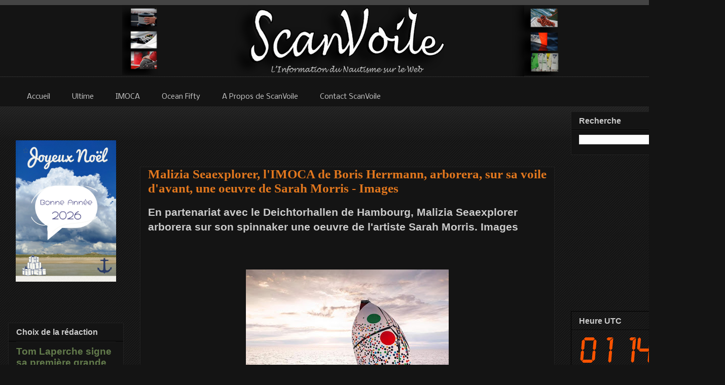

--- FILE ---
content_type: text/html; charset=UTF-8
request_url: https://www.scanvoile.com/2022/08/malizia-seaexplorer-limoca-de-boris.html
body_size: 56547
content:
<!DOCTYPE html>
<html class='v2' dir='ltr' xmlns='http://www.w3.org/1999/xhtml' xmlns:b='http://www.google.com/2005/gml/b' xmlns:data='http://www.google.com/2005/gml/data' xmlns:expr='http://www.google.com/2005/gml/expr'>
<head>
<link href='https://www.blogger.com/static/v1/widgets/335934321-css_bundle_v2.css' rel='stylesheet' type='text/css'/>
<!-- Google tag (gtag.js) -->
<script async='async' src='https://www.googletagmanager.com/gtag/js?id=G-T3MZK0BGL4'></script>
<script>
  window.dataLayer = window.dataLayer || [];
  function gtag(){dataLayer.push(arguments);}
  gtag('js', new Date());

  gtag('config', 'G-T3MZK0BGL4');
</script>
<!-- ADSENSE -->
<script async='async' src='//pagead2.googlesyndication.com/pagead/js/adsbygoogle.js'></script>
<script> (adsbygoogle = window.adsbygoogle || []).push({
google_ad_client: "ca-pub-1499668933501121",
enable_page_level_ads: true
});
</script>
<!-- ADSENSE -->
<!-- bing -->
<meta content='0FEC73AEE4ADAA54EBC4FDBEBB6A8F3A' name='msvalidate.01'/>
<!-- fin bing -->
<!--Twitter Stat -->
<meta content='1512912919' property='twitter:account_id'/>
<meta content='summary_large_image' name='twitter:card'/>
<!--Fin Twitter Stat -->
<!--GooglePlus -->
<link href='https://plus.google.com/{plusPageUrl}' rel='publisher'/>
<!--FinGooglePlus -->
<!--pinterest stat -->
<meta content='4c8bf5e28e5752ce421f7437f11c3a9d' name='p:domain_verify'/>
<!--Fin pinterest-->
<meta content='sailing, voile, bateau, yacht, trimaran, catamaran, monocoque, imoca, orma, volvo ocean race, trophee jules verne, la route du rhum, transat jacques vabre, vendee globe' name='keywords'/>
<meta content='ALL' name='ROBOTS'/>
<meta content='slWk0ChoSyJvXumzfh8xekCXAP-w5RL1 ITDz2oXKthM' name='google-site-verification'/>
<meta content='IE=EmulateIE7' http-equiv='X-UA-Compatible'/>
<meta content='width=1100' name='viewport'/>
<meta content='text/html; charset=UTF-8' http-equiv='Content-Type'/>
<meta content='blogger' name='generator'/>
<link href='https://www.scanvoile.com/favicon.ico' rel='icon' type='image/x-icon'/>
<link href='https://www.scanvoile.com/2022/08/malizia-seaexplorer-limoca-de-boris.html' rel='canonical'/>
<link rel="alternate" type="application/atom+xml" title="ScanVoile - Actualité de Course au Large - Voile Sportive - Atom" href="https://www.scanvoile.com/feeds/posts/default" />
<link rel="alternate" type="application/rss+xml" title="ScanVoile - Actualité de Course au Large - Voile Sportive - RSS" href="https://www.scanvoile.com/feeds/posts/default?alt=rss" />
<link rel="service.post" type="application/atom+xml" title="ScanVoile - Actualité de Course au Large - Voile Sportive - Atom" href="https://www.blogger.com/feeds/2560678262686782532/posts/default" />

<link rel="alternate" type="application/atom+xml" title="ScanVoile - Actualité de Course au Large - Voile Sportive - Atom" href="https://www.scanvoile.com/feeds/6948144658740136800/comments/default" />
<!--Can't find substitution for tag [blog.ieCssRetrofitLinks]-->
<link href='https://blogger.googleusercontent.com/img/b/R29vZ2xl/AVvXsEgldBSqQ3InMedFgOeohevLe3f572BcBM0Qc1gimsB4-jcwbCOVphh5VIR5zFQxSVm1ICb6U0auculaLaD8lFsJnFOoIo4NsRsuCNyje7hZ9v9WqJV_4jxRYXq3-p566TRwwR1zDb3HC8Lk6QXLfIqaLwjol3zr_4v-PHX4MZ_Zgpls2m--Z-sW4YV9Pw/w400-h266/FB_IMG_1661518414613.jpg' rel='image_src'/>
<meta content='En partenariat avec le Deichtorhallen de Hambourg, Malizia Seaexplorer arborera sur son spinnaker une oeuvre de l&#39;artiste Sarah Morris. Images
' name='description'/>
<meta content='https://www.scanvoile.com/2022/08/malizia-seaexplorer-limoca-de-boris.html' property='og:url'/>
<meta content='Malizia Seaexplorer, l&#39;IMOCA de Boris Herrmann, arborera, sur sa voile d&#39;avant, une oeuvre de Sarah Morris - Images' property='og:title'/>
<meta content='En partenariat avec le Deichtorhallen de Hambourg, Malizia Seaexplorer arborera sur son spinnaker une oeuvre de l&#39;artiste Sarah Morris. Images
' property='og:description'/>
<meta content='https://blogger.googleusercontent.com/img/b/R29vZ2xl/AVvXsEgldBSqQ3InMedFgOeohevLe3f572BcBM0Qc1gimsB4-jcwbCOVphh5VIR5zFQxSVm1ICb6U0auculaLaD8lFsJnFOoIo4NsRsuCNyje7hZ9v9WqJV_4jxRYXq3-p566TRwwR1zDb3HC8Lk6QXLfIqaLwjol3zr_4v-PHX4MZ_Zgpls2m--Z-sW4YV9Pw/w1200-h630-p-k-no-nu/FB_IMG_1661518414613.jpg' property='og:image'/>
<!--title-->
<title>Malizia Seaexplorer, l'IMOCA de Boris Herrmann, arborera, sur sa voile d'avant, une oeuvre de Sarah Morris - Images | ScanVoile </title>
<!--title-->
<style type='text/css'>@font-face{font-family:'Droid Serif';font-style:normal;font-weight:400;font-display:swap;src:url(//fonts.gstatic.com/s/droidserif/v20/tDbI2oqRg1oM3QBjjcaDkOr9rAXWGQyH.woff2)format('woff2');unicode-range:U+0000-00FF,U+0131,U+0152-0153,U+02BB-02BC,U+02C6,U+02DA,U+02DC,U+0304,U+0308,U+0329,U+2000-206F,U+20AC,U+2122,U+2191,U+2193,U+2212,U+2215,U+FEFF,U+FFFD;}@font-face{font-family:'Nobile';font-style:normal;font-weight:400;font-display:swap;src:url(//fonts.gstatic.com/s/nobile/v19/m8JTjflSeaOVl1iGXa3WWrZNblOD.woff2)format('woff2');unicode-range:U+0301,U+0400-045F,U+0490-0491,U+04B0-04B1,U+2116;}@font-face{font-family:'Nobile';font-style:normal;font-weight:400;font-display:swap;src:url(//fonts.gstatic.com/s/nobile/v19/m8JTjflSeaOVl1iGV63WWrZNblOD.woff2)format('woff2');unicode-range:U+0100-02BA,U+02BD-02C5,U+02C7-02CC,U+02CE-02D7,U+02DD-02FF,U+0304,U+0308,U+0329,U+1D00-1DBF,U+1E00-1E9F,U+1EF2-1EFF,U+2020,U+20A0-20AB,U+20AD-20C0,U+2113,U+2C60-2C7F,U+A720-A7FF;}@font-face{font-family:'Nobile';font-style:normal;font-weight:400;font-display:swap;src:url(//fonts.gstatic.com/s/nobile/v19/m8JTjflSeaOVl1iGWa3WWrZNbg.woff2)format('woff2');unicode-range:U+0000-00FF,U+0131,U+0152-0153,U+02BB-02BC,U+02C6,U+02DA,U+02DC,U+0304,U+0308,U+0329,U+2000-206F,U+20AC,U+2122,U+2191,U+2193,U+2212,U+2215,U+FEFF,U+FFFD;}</style>
<style id='page-skin-1' type='text/css'><!--
/*
-----------------------------------------------
Blogger Template Style
Name:     Awesome Inc.
Designer: Tina Chen
URL:      tinachen.org
----------------------------------------------- */
/* Variable definitions
====================
<Variable name="keycolor" description="Main Color" type="color" default="#ffffff"/>
<Group description="Page" selector="body">
<Variable name="body.font" description="Font" type="font"
default="normal normal 13px Arial, Tahoma, Helvetica, FreeSans, sans-serif"/>
<Variable name="body.background.color" description="Background Color" type="color" default="#000000"/>
<Variable name="body.text.color" description="Text Color" type="color" default="#ffffff"/>
</Group>
<Group description="Links" selector=".main-inner">
<Variable name="link.color" description="Link Color" type="color" default="#888888"/>
<Variable name="link.visited.color" description="Visited Color" type="color" default="#444444"/>
<Variable name="link.hover.color" description="Hover Color" type="color" default="#cccccc"/>
</Group>
<Group description="Blog Title" selector=".header h1">
<Variable name="header.font" description="Title Font" type="font"
default="normal bold 40px Arial, Tahoma, Helvetica, FreeSans, sans-serif"/>
<Variable name="header.text.color" description="Title Color" type="color" default="#cccccc" />
<Variable name="header.background.color" description="Header Background" type="color" default="transparent" />
</Group>
<Group description="Blog Description" selector=".header .description">
<Variable name="description.font" description="Font" type="font"
default="normal normal 14px Arial, Tahoma, Helvetica, FreeSans, sans-serif"/>
<Variable name="description.text.color" description="Text Color" type="color"
default="#cccccc" />
</Group>
<Group description="Tabs Text" selector=".tabs-inner .widget li a">
<Variable name="tabs.font" description="Font" type="font"
default="normal bold 14px Arial, Tahoma, Helvetica, FreeSans, sans-serif"/>
<Variable name="tabs.text.color" description="Text Color" type="color" default="#cccccc"/>
<Variable name="tabs.selected.text.color" description="Selected Color" type="color" default="#cccccc"/>
</Group>
<Group description="Tabs Background" selector=".tabs-outer .PageList">
<Variable name="tabs.background.color" description="Background Color" type="color" default="#141414"/>
<Variable name="tabs.selected.background.color" description="Selected Color" type="color" default="#444444"/>
<Variable name="tabs.border.color" description="Border Color" type="color" default="#222222"/>
</Group>
<Group description="Date Header" selector=".main-inner .widget h2.date-header, .main-inner .widget h2.date-header span">
<Variable name="date.font" description="Font" type="font"
default="normal normal 14px Arial, Tahoma, Helvetica, FreeSans, sans-serif"/>
<Variable name="date.text.color" description="Text Color" type="color" default="#666666"/>
<Variable name="date.border.color" description="Border Color" type="color" default="#222222"/>
</Group>
<Group description="Post Title" selector="h3.post-title, h4, h3.post-title a">
<Variable name="post.title.font" description="Font" type="font"
default="normal bold 22px Arial, Tahoma, Helvetica, FreeSans, sans-serif"/>
<Variable name="post.title.text.color" description="Text Color" type="color" default="#cccccc"/>
</Group>
<Group description="Post Background" selector=".post">
<Variable name="post.background.color" description="Background Color" type="color" default="#141414" />
<Variable name="post.border.color" description="Border Color" type="color" default="#222222" />
<Variable name="post.border.bevel.color" description="Bevel Color" type="color" default="#222222"/>
</Group>
<Group description="Gadget Title" selector="h2">
<Variable name="widget.title.font" description="Font" type="font"
default="normal bold 14px Arial, Tahoma, Helvetica, FreeSans, sans-serif"/>
<Variable name="widget.title.text.color" description="Text Color" type="color" default="#cccccc"/>
</Group>
<Group description="Gadget Text" selector=".sidebar .widget">
<Variable name="widget.font" description="Font" type="font"
default="normal normal 14px Arial, Tahoma, Helvetica, FreeSans, sans-serif"/>
<Variable name="widget.text.color" description="Text Color" type="color" default="#cccccc"/>
<Variable name="widget.alternate.text.color" description="Alternate Color" type="color" default="#666666"/>
</Group>
<Group description="Gadget Links" selector=".sidebar .widget">
<Variable name="widget.link.color" description="Link Color" type="color" default="#637b4c"/>
<Variable name="widget.link.visited.color" description="Visited Color" type="color" default="#637b4c"/>
<Variable name="widget.link.hover.color" description="Hover Color" type="color" default="#e1771e"/>
</Group>
<Group description="Gadget Background" selector=".sidebar .widget">
<Variable name="widget.background.color" description="Background Color" type="color" default="#141414"/>
<Variable name="widget.border.color" description="Border Color" type="color" default="#222222"/>
<Variable name="widget.border.bevel.color" description="Bevel Color" type="color" default="#000000"/>
</Group>
<Group description="Sidebar Background" selector=".column-left-inner .column-right-inner">
<Variable name="widget.outer.background.color" description="Background Color" type="color" default="transparent" />
</Group>
<Group description="Images" selector=".main-inner">
<Variable name="image.background.color" description="Background Color" type="color" default="transparent"/>
<Variable name="image.border.color" description="Border Color" type="color" default="transparent"/>
</Group>
<Group description="Feed" selector=".blog-feeds">
<Variable name="feed.text.color" description="Text Color" type="color" default="#cccccc"/>
</Group>
<Group description="Feed Links" selector=".blog-feeds">
<Variable name="feed.link.color" description="Link Color" type="color" default="#637b4c"/>
<Variable name="feed.link.visited.color" description="Visited Color" type="color" default="#637b4c"/>
<Variable name="feed.link.hover.color" description="Hover Color" type="color" default="#e1771e"/>
</Group>
<Group description="Pager" selector=".blog-pager">
<Variable name="pager.background.color" description="Background Color" type="color" default="#141414" />
</Group>
<Group description="Footer" selector=".footer-outer">
<Variable name="footer.background.color" description="Background Color" type="color" default="#141414" />
<Variable name="footer.text.color" description="Text Color" type="color" default="#cccccc" />
</Group>
<Variable name="title.shadow.spread" description="Title Shadow" type="length" default="-1px"/>
<Variable name="body.background" description="Body Background" type="background"
color="#141414"
default="$(color) none repeat scroll top left"/>
<Variable name="body.background.gradient.cap" description="Body Gradient Cap" type="url"
default="none"/>
<Variable name="body.background.size" description="Body Background Size" type="string" default="auto"/>
<Variable name="tabs.background.gradient" description="Tabs Background Gradient" type="url"
default="none"/>
<Variable name="header.background.gradient" description="Header Background Gradient" type="url" default="none" />
<Variable name="header.padding.top" description="Header Top Padding" type="length" default="22px" />
<Variable name="header.margin.top" description="Header Top Margin" type="length" default="0" />
<Variable name="header.margin.bottom" description="Header Bottom Margin" type="length" default="0" />
<Variable name="widget.padding.top" description="Widget Padding Top" type="length" default="8px" />
<Variable name="widget.padding.side" description="Widget Padding Side" type="length" default="15px" />
<Variable name="widget.outer.margin.top" description="Widget Top Margin" type="length" default="0" />
<Variable name="widget.outer.background.gradient" description="Gradient" type="url" default="none" />
<Variable name="widget.border.radius" description="Gadget Border Radius" type="length" default="0" />
<Variable name="outer.shadow.spread" description="Outer Shadow Size" type="length" default="0" />
<Variable name="date.header.border.radius.top" description="Date Header Border Radius Top" type="length" default="0" />
<Variable name="date.header.position" description="Date Header Position" type="length" default="15px" />
<Variable name="date.space" description="Date Space" type="length" default="30px" />
<Variable name="date.position" description="Date Float" type="string" default="static" />
<Variable name="date.padding.bottom" description="Date Padding Bottom" type="length" default="0" />
<Variable name="date.border.size" description="Date Border Size" type="length" default="0" />
<Variable name="date.background" description="Date Background" type="background" color="transparent"
default="$(color) none no-repeat scroll top left" />
<Variable name="date.first.border.radius.top" description="Date First top radius" type="length" default="0" />
<Variable name="date.last.space.bottom" description="Date Last Space Bottom" type="length"
default="20px" />
<Variable name="date.last.border.radius.bottom" description="Date Last bottom radius" type="length" default="0" />
<Variable name="post.first.padding.top" description="First Post Padding Top" type="length" default="0" />
<Variable name="image.shadow.spread" description="Image Shadow Size" type="length" default="0"/>
<Variable name="image.border.radius" description="Image Border Radius" type="length" default="0"/>
<Variable name="separator.outdent" description="Separator Outdent" type="length" default="15px" />
<Variable name="title.separator.border.size" description="Widget Title Border Size" type="length" default="1px" />
<Variable name="list.separator.border.size" description="List Separator Border Size" type="length" default="1px" />
<Variable name="shadow.spread" description="Shadow Size" type="length" default="0"/>
<Variable name="startSide" description="Side where text starts in blog language" type="automatic" default="left"/>
<Variable name="endSide" description="Side where text ends in blog language" type="automatic" default="right"/>
<Variable name="date.side" description="Side where date header is placed" type="string" default="right"/>
<Variable name="pager.border.radius.top" description="Pager Border Top Radius" type="length" default="0" />
<Variable name="pager.space.top" description="Pager Top Space" type="length" default="1em" />
<Variable name="footer.background.gradient" description="Background Gradient" type="url" default="none" />
<Variable name="mobile.background.size" description="Mobile Background Size" type="string"
default="auto"/>
<Variable name="mobile.background.overlay" description="Mobile Background Overlay" type="string"
default="transparent none repeat scroll top left"/>
<Variable name="mobile.button.color" description="Mobile Button Color" type="color" default="#ffffff" />
*/
/* Content
----------------------------------------------- */
body {
font: normal normal 18px Arial, Tahoma, Helvetica, FreeSans, sans-serif;
color: #cccccc;
background: #141414 url(https://www.blogblog.com/1kt/awesomeinc/body_background_dark.png) repeat scroll top left;
}
html body .content-outer {
min-width: 0;
max-width: 100%;
width: 100%;
}
a:link {
text-decoration: none;
color: #637b4c;
}
a:visited {
text-decoration: none;
color: #637b4c;
}
a:hover {
text-decoration: underline;
color: #e1771e;
}
.body-fauxcolumn-outer .cap-top {
position: absolute;
z-index: 1;
height: 276px;
width: 100%;
background: transparent url(https://www.blogblog.com/1kt/awesomeinc/body_gradient_dark.png) repeat-x scroll top left;
_background-image: none;
}
/* Columns
----------------------------------------------- */
.content-inner {
padding: 0;
}
.header-inner .section {
margin: 0 16px;
}
.tabs-inner .section {
margin: 0 16px;
}
.main-inner {
padding-top: 30px;
}
.main-inner .column-center-inner,
.main-inner .column-left-inner,
.main-inner .column-right-inner {
padding: 0 5px;
}
*+html body .main-inner .column-center-inner {
margin-top: -30px;
}
#layout .main-inner .column-center-inner {
margin-top: 0;
}
/* Header
----------------------------------------------- */
.header-outer {
margin: 0 0 0 0;
background: #141414 none repeat scroll 0 0;
}
.Header h1 {
font: normal bold 40px Arial, Tahoma, Helvetica, FreeSans, sans-serif;
color: #cccccc;
text-shadow: 0 0 -1px #000000;
}
.Header h1 a {
color: #cccccc;
}
.Header .description {
font: normal normal 14px Arial, Tahoma, Helvetica, FreeSans, sans-serif;
color: transparent;
}
.header-inner .Header .titlewrapper,
.header-inner .Header .descriptionwrapper {
padding-left: 0;
padding-right: 0;
margin-bottom: 0;
}
.header-inner .Header .titlewrapper {
padding-top: 22px;
}
/* Tabs
----------------------------------------------- */
.tabs-outer {
overflow: hidden;
position: relative;
background: #141414 none repeat scroll 0 0;
}
#layout .tabs-outer {
overflow: visible;
}
.tabs-cap-top, .tabs-cap-bottom {
position: absolute;
width: 100%;
border-top: 1px solid transparent;
}
.tabs-cap-bottom {
bottom: 0;
}
.tabs-inner .widget li a {
display: inline-block;
margin: 0;
padding: .6em 1.5em;
font: normal normal 14px Nobile;
color: #cccccc;
border-top: 1px solid transparent;
border-bottom: 1px solid transparent;
border-left: 1px solid transparent;
height: 16px;
line-height: 16px;
}
.tabs-inner .widget li:last-child a {
border-right: 1px solid transparent;
}
.tabs-inner .widget li.selected a, .tabs-inner .widget li a:hover {
background: #191919 none repeat-x scroll 0 -100px;
color: #ffffff;
}
/* Headings
----------------------------------------------- */
h2 {
font: normal bold 16px Arial, Tahoma, Helvetica, FreeSans, sans-serif;
color: #cccccc;
}
/* Widgets
----------------------------------------------- */
.main-inner .section {
margin: 0 27px;
padding: 0;
}
.main-inner .column-left-outer,
.main-inner .column-right-outer {
margin-top: 0;
}
#layout .main-inner .column-left-outer,
#layout .main-inner .column-right-outer {
margin-top: 0;
}
.main-inner .column-left-inner,
.main-inner .column-right-inner {
background: transparent none repeat 0 0;
-moz-box-shadow: 0 0 0 rgba(0, 0, 0, .2);
-webkit-box-shadow: 0 0 0 rgba(0, 0, 0, .2);
-goog-ms-box-shadow: 0 0 0 rgba(0, 0, 0, .2);
box-shadow: 0 0 0 rgba(0, 0, 0, .2);
-moz-border-radius: 0;
-webkit-border-radius: 0;
-goog-ms-border-radius: 0;
border-radius: 0;
}
#layout .main-inner .column-left-inner,
#layout .main-inner .column-right-inner {
margin-top: 0;
}
.sidebar .widget {
font: normal normal 16px Arial, Tahoma, Helvetica, FreeSans, sans-serif;
color: #cccccc;
}
.sidebar .widget a:link {
color: #637b4c;
}
.sidebar .widget a:visited {
color: #637b4c;
}
.sidebar .widget a:hover {
color: #94b872;
}
.sidebar .widget h2 {
text-shadow: 0 0 -1px #000000;
}
.main-inner .widget {
background-color: #141414;
border: 1px solid #222222;
padding: 0 15px 15px;
margin: 20px -16px;
-moz-box-shadow: 0 0 0 rgba(0, 0, 0, .2);
-webkit-box-shadow: 0 0 0 rgba(0, 0, 0, .2);
-goog-ms-box-shadow: 0 0 0 rgba(0, 0, 0, .2);
box-shadow: 0 0 0 rgba(0, 0, 0, .2);
-moz-border-radius: 0;
-webkit-border-radius: 0;
-goog-ms-border-radius: 0;
border-radius: 0;
}
.main-inner .widget h2 {
margin: 0 -15px;
padding: .6em 15px .5em;
border-bottom: 1px solid #000000;
}
.footer-inner .widget h2 {
padding: 0 0 .4em;
border-bottom: 1px solid #000000;
}
.main-inner .widget h2 + div, .footer-inner .widget h2 + div {
border-top: 1px solid #222222;
padding-top: 8px;
}
.main-inner .widget .widget-content {
margin: 0 -15px;
padding: 7px 15px 0;
}
.main-inner .widget ul, .main-inner .widget #ArchiveList ul.flat {
margin: -8px -15px 0;
padding: 0;
list-style: none;
}
.main-inner .widget #ArchiveList {
margin: -8px 0 0;
}
.main-inner .widget ul li, .main-inner .widget #ArchiveList ul.flat li {
padding: .5em 15px;
text-indent: 0;
color: #666666;
border-top: 1px solid #222222;
border-bottom: 1px solid #000000;
}
.main-inner .widget #ArchiveList ul li {
padding-top: .25em;
padding-bottom: .25em;
}
.main-inner .widget ul li:first-child, .main-inner .widget #ArchiveList ul.flat li:first-child {
border-top: none;
}
.main-inner .widget ul li:last-child, .main-inner .widget #ArchiveList ul.flat li:last-child {
border-bottom: none;
}
.post-body {
position: relative;
}
.main-inner .widget .post-body ul {
padding: 0 2.5em;
margin: .5em 0;
list-style: disc;
}
.main-inner .widget .post-body ul li {
padding: 0.25em 0;
margin-bottom: .25em;
color: #cccccc;
border: none;
}
.footer-inner .widget ul {
padding: 0;
list-style: none;
}
.widget .zippy {
color: #666666;
}
/* Posts
----------------------------------------------- */
body .main-inner .Blog {
padding: 0;
margin-bottom: 1em;
background-color: transparent;
border: none;
-moz-box-shadow: 0 0 0 rgba(0, 0, 0, 0);
-webkit-box-shadow: 0 0 0 rgba(0, 0, 0, 0);
-goog-ms-box-shadow: 0 0 0 rgba(0, 0, 0, 0);
box-shadow: 0 0 0 rgba(0, 0, 0, 0);
}
.main-inner .section:last-child .Blog:last-child {
padding: 0;
margin-bottom: 1em;
}
.main-inner .widget h2.date-header {
margin: 0 -15px 1px;
padding: 0 0 0 0;
font: normal normal 16px Droid Serif;
color: #666666;
background: transparent none no-repeat scroll top left;
border-top: 0 solid #000000;
border-bottom: 1px solid #000000;
-moz-border-radius-topleft: 0;
-moz-border-radius-topright: 0;
-webkit-border-top-left-radius: 0;
-webkit-border-top-right-radius: 0;
border-top-left-radius: 0;
border-top-right-radius: 0;
position: static;
bottom: 100%;
right: 15px;
text-shadow: 0 0 -1px #000000;
}
.main-inner .widget h2.date-header span {
font: normal normal 16px Droid Serif;
display: block;
padding: .5em 15px;
border-left: 0 solid #000000;
border-right: 0 solid #000000;
}
.date-outer {
position: relative;
margin: 30px 0 20px;
padding: 0 15px;
background-color: #141414;
border: 1px solid #222222;
-moz-box-shadow: 0 0 0 rgba(0, 0, 0, .2);
-webkit-box-shadow: 0 0 0 rgba(0, 0, 0, .2);
-goog-ms-box-shadow: 0 0 0 rgba(0, 0, 0, .2);
box-shadow: 0 0 0 rgba(0, 0, 0, .2);
-moz-border-radius: 0;
-webkit-border-radius: 0;
-goog-ms-border-radius: 0;
border-radius: 0;
}
.date-outer:first-child {
margin-top: 0;
}
.date-outer:last-child {
margin-bottom: 20px;
-moz-border-radius-bottomleft: 0;
-moz-border-radius-bottomright: 0;
-webkit-border-bottom-left-radius: 0;
-webkit-border-bottom-right-radius: 0;
-goog-ms-border-bottom-left-radius: 0;
-goog-ms-border-bottom-right-radius: 0;
border-bottom-left-radius: 0;
border-bottom-right-radius: 0;
}
.date-posts {
margin: 0 -15px;
padding: 0 15px;
clear: both;
}
.post-outer, .inline-ad {
border-top: 1px solid #000000;
margin: 0 -15px;
padding: 15px 15px;
}
.post-outer {
padding-bottom: 10px;
}
.post-outer:first-child {
padding-top: 0;
border-top: none;
}
.post-outer:last-child, .inline-ad:last-child {
border-bottom: none;
}
.post-body {
position: relative;
}
.post-body img {
padding: 8px;
background: transparent;
border: 1px solid transparent;
-moz-box-shadow: 0 0 0 rgba(0, 0, 0, .2);
-webkit-box-shadow: 0 0 0 rgba(0, 0, 0, .2);
box-shadow: 0 0 0 rgba(0, 0, 0, .2);
-moz-border-radius: 0;
-webkit-border-radius: 0;
border-radius: 0;
}
h3.post-title, h4 {
font: normal bold 25px Georgia, Utopia, 'Palatino Linotype', Palatino, serif;
color: #e1771e;
}
h3.post-title a {
font: normal bold 25px Georgia, Utopia, 'Palatino Linotype', Palatino, serif;
color: #e1771e;
}
h3.post-title a:hover {
color: #e1771e;
text-decoration: underline;
}
.post-header {
margin: 0 0 1em;
}
.post-body {
line-height: 1.4;
}
.post-outer h2 {
color: #cccccc;
}
.post-footer {
margin: 1.5em 0 0;
}
#blog-pager {
padding: 15px;
font-size: 120%;
background-color: #141414;
border: 1px solid #222222;
-moz-box-shadow: 0 0 0 rgba(0, 0, 0, .2);
-webkit-box-shadow: 0 0 0 rgba(0, 0, 0, .2);
-goog-ms-box-shadow: 0 0 0 rgba(0, 0, 0, .2);
box-shadow: 0 0 0 rgba(0, 0, 0, .2);
-moz-border-radius: 0;
-webkit-border-radius: 0;
-goog-ms-border-radius: 0;
border-radius: 0;
-moz-border-radius-topleft: 0;
-moz-border-radius-topright: 0;
-webkit-border-top-left-radius: 0;
-webkit-border-top-right-radius: 0;
-goog-ms-border-top-left-radius: 0;
-goog-ms-border-top-right-radius: 0;
border-top-left-radius: 0;
border-top-right-radius-topright: 0;
margin-top: 1em;
}
.blog-feeds, .post-feeds {
margin: 1em 0;
text-align: center;
color: #cccccc;
}
.blog-feeds a, .post-feeds a {
color: #637b4c;
}
.blog-feeds a:visited, .post-feeds a:visited {
color: #637b4c;
}
.blog-feeds a:hover, .post-feeds a:hover {
color: #e1771e;
}
.post-outer .comments {
margin-top: 2em;
}
/* Comments
----------------------------------------------- */
.comments .comments-content .icon.blog-author {
background-repeat: no-repeat;
background-image: url([data-uri]);
}
.comments .comments-content .loadmore a {
border-top: 1px solid transparent;
border-bottom: 1px solid transparent;
}
.comments .continue {
border-top: 2px solid transparent;
}
/* Footer
----------------------------------------------- */
.footer-outer {
margin: -0 0 -1px;
padding: 0 0 0;
color: #cccccc;
overflow: hidden;
}
.footer-fauxborder-left {
border-top: 1px solid #222222;
background: #141414 none repeat scroll 0 0;
-moz-box-shadow: 0 0 0 rgba(0, 0, 0, .2);
-webkit-box-shadow: 0 0 0 rgba(0, 0, 0, .2);
-goog-ms-box-shadow: 0 0 0 rgba(0, 0, 0, .2);
box-shadow: 0 0 0 rgba(0, 0, 0, .2);
margin: 0 -0;
}
/* Mobile
----------------------------------------------- */
body.mobile {
background-size: auto;
}
.mobile .body-fauxcolumn-outer {
background: transparent none repeat scroll top left;
}
*+html body.mobile .main-inner .column-center-inner {
margin-top: 0;
}
.mobile .main-inner .widget {
padding: 0 0 15px;
}
.mobile .main-inner .widget h2 + div,
.mobile .footer-inner .widget h2 + div {
border-top: none;
padding-top: 0;
}
.mobile .footer-inner .widget h2 {
padding: 0.5em 0;
border-bottom: none;
}
.mobile .main-inner .widget .widget-content {
margin: 0;
padding: 7px 0 0;
}
.mobile .main-inner .widget ul,
.mobile .main-inner .widget #ArchiveList ul.flat {
margin: 0 -15px 0;
}
.mobile .main-inner .widget h2.date-header {
right: 0;
}
.mobile .date-header span {
padding: 0.4em 0;
}
.mobile .date-outer:first-child {
margin-bottom: 0;
border: 1px solid #222222;
-moz-border-radius-topleft: 0;
-moz-border-radius-topright: 0;
-webkit-border-top-left-radius: 0;
-webkit-border-top-right-radius: 0;
-goog-ms-border-top-left-radius: 0;
-goog-ms-border-top-right-radius: 0;
border-top-left-radius: 0;
border-top-right-radius: 0;
}
.mobile .date-outer {
border-color: #222222;
border-width: 0 1px 1px;
}
.mobile .date-outer:last-child {
margin-bottom: 0;
}
.mobile .main-inner {
padding: 0;
}
.mobile .header-inner .section {
margin: 0;
}
.mobile .blog-posts {
padding: 0 10px;
}
.mobile .post-outer, .mobile .inline-ad {
padding: 5px 0;
}
.mobile .tabs-inner .section {
margin: 0 10px;
}
.mobile .main-inner .widget h2 {
margin: 0;
padding: 0;
}
.mobile .main-inner .widget h2.date-header span {
padding: 0;
}
.mobile .main-inner .widget .widget-content {
margin: 0;
padding: 7px 0 0;
}
.mobile #blog-pager {
border: 1px solid transparent;
background: #141414 none repeat scroll 0 0;
}
.mobile .main-inner .column-left-inner,
.mobile .main-inner .column-right-inner {
background: transparent none repeat 0 0;
-moz-box-shadow: none;
-webkit-box-shadow: none;
-goog-ms-box-shadow: none;
box-shadow: none;
}
.mobile .date-posts {
margin: 0;
padding: 0;
}
.mobile .footer-fauxborder-left {
margin: 0;
border-top: inherit;
}
.mobile .main-inner .section:last-child .Blog:last-child {
margin-bottom: 0;
}
.mobile-index-contents {
color: #cccccc;
}
.mobile .mobile-link-button {
background: #637b4c none repeat scroll 0 0;
}
.mobile-link-button a:link, .mobile-link-button a:visited {
color: #ffffff;
}
.mobile .tabs-inner .PageList .widget-content {
background: transparent;
border-top: 1px solid;
border-color: transparent;
color: #cccccc;
}
.mobile .tabs-inner .PageList .widget-content .pagelist-arrow {
border-left: 1px solid transparent;
}

--></style>
<style id='template-skin-1' type='text/css'><!--
body {
min-width: 1430px;
}
.content-outer, .content-fauxcolumn-outer, .region-inner {
min-width: 1430px;
max-width: 1430px;
_width: 1430px;
margin-bottom: 1px;
margin-top: -20px;
}
.main-inner .columns {
padding-left: 260px;
padding-right: 320px;
}
.main-inner .fauxcolumn-center-outer {
left: 260px;
right: 320px;
/* IE6 does not respect left and right together */
_width: expression(this.parentNode.offsetWidth -
parseInt("260px") -
parseInt("320px") + 'px');
}
.main-inner .fauxcolumn-left-outer {
width: 260px;
}
.main-inner .fauxcolumn-right-outer {
width: 320px;
}
.main-inner .column-left-outer {
width: 260px;
right: 100%;
margin-left: -260px;
}
.main-inner .column-right-outer {
width: 320px;
margin-right: -320px;
}
#layout {
min-width: 0;
}
#layout .content-outer {
min-width: 0;
width: 800px;
}
#layout .region-inner {
min-width: 0;
width: auto;
}
--></style>
<script src='https://apis.google.com/js/plusone.js' type='text/javascript'>
      {lang: 'fr'}
    </script>
<script type='text/javascript'>
      var _gaq = _gaq || [];
      _gaq.push(['_setAccount', 'UA-16112181-1']);
                 _gaq.push(['_trackPageview']);
                 (function() {
                 var ga = document.createElement('script'); ga.type = 'text/javascript'; ga.async = true;
                 ga.src = ('https:' == document.location.protocol ? 'https://ssl' : 'https://www') + '.google-analytics.com/ga.js';
                 var s = document.getElementsByTagName('script')[0]; s.parentNode.insertBefore(ga, s);
                 })();
    </script>
<link href='https://lh6.googleusercontent.com/-EL8BBfvUzI0/Tze4W4W7sEI/AAAAAAAANh0/g51MyHdY9CQ/s128/scanvoile%20%284%29.png' rel='shortcut icon' type='image/vnd.microsoft.icon'/>
<meta content='Pom9TG3g7KoCEpsP3R7IlXS32vA' name='alexaVerifyID'/>
<link href='https://www.blogger.com/dyn-css/authorization.css?targetBlogID=2560678262686782532&amp;zx=a33415ea-b82d-416f-9c41-5b6387dac7b6' media='none' onload='if(media!=&#39;all&#39;)media=&#39;all&#39;' rel='stylesheet'/><noscript><link href='https://www.blogger.com/dyn-css/authorization.css?targetBlogID=2560678262686782532&amp;zx=a33415ea-b82d-416f-9c41-5b6387dac7b6' rel='stylesheet'/></noscript>
<meta name='google-adsense-platform-account' content='ca-host-pub-1556223355139109'/>
<meta name='google-adsense-platform-domain' content='blogspot.com'/>

<!-- data-ad-client=ca-pub-1499668933501121 -->

</head>
<meta content='slWk0ChoSyJvXumzfh8xekCXAP-w5RL1ITDz2oXKthM' name='google-site-verification'/>
<body class='loading'>
<!-- Go to www.addthis.com/dashboard to customize your tools -->
<script async='async' src='//s7.addthis.com/js/300/addthis_widget.js#pubid=scanvoile' type='text/javascript'></script>
<div class='navbar no-items section' id='navbar'>
</div>
<div id='fb-root'></div>
<script>
      (function(d, s, id) {
        var js, fjs = d.getElementsByTagName(s)[0];
        if (d.getElementById(id)) {return;}
        js = d.createElement(s); js.id = id;
        js.src = "//connect.facebook.net/fr_FR/all.js#xfbml=1";
        fjs.parentNode.insertBefore(js, fjs);
      }(document, 'script', 'facebook-jssdk'));</script>
<div class='body-fauxcolumns'>
<div class='fauxcolumn-outer body-fauxcolumn-outer'>
<div class='cap-top'>
<div class='cap-left'></div>
<div class='cap-right'></div>
</div>
<div class='fauxborder-left'>
<div class='fauxborder-right'></div>
<div class='fauxcolumn-inner'>
</div>
</div>
<div class='cap-bottom'>
<div class='cap-left'></div>
<div class='cap-right'></div>
</div>
</div>
</div>
<div class='content'>
<div class='content-fauxcolumns'>
<div class='fauxcolumn-outer content-fauxcolumn-outer'>
<div class='cap-top'>
<div class='cap-left'></div>
<div class='cap-right'></div>
</div>
<div class='fauxborder-left'>
<div class='fauxborder-right'></div>
<div class='fauxcolumn-inner'>
</div>
</div>
<div class='cap-bottom'>
<div class='cap-left'></div>
<div class='cap-right'></div>
</div>
</div>
</div>
<div class='content-outer'>
<div class='content-cap-top cap-top'>
<div class='cap-left'></div>
<div class='cap-right'></div>
</div>
<div class='fauxborder-left content-fauxborder-left'>
<div class='fauxborder-right content-fauxborder-right'></div>
<div class='content-inner'>
<header>
<div class='header-outer'>
<div class='header-cap-top cap-top'>
<div class='cap-left'></div>
<div class='cap-right'></div>
</div>
<div class='fauxborder-left header-fauxborder-left'>
<div class='fauxborder-right header-fauxborder-right'></div>
<div class='region-inner header-inner'>
<div class='header section' id='header'><div class='widget Header' data-version='1' id='Header1'>
<div id='header-inner'>
<a href='https://www.scanvoile.com/' style='display: block'>
<img alt='ScanVoile - Actualité de Course au Large - Voile Sportive' height='141px; ' id='Header1_headerimg' src='https://blogger.googleusercontent.com/img/b/R29vZ2xl/AVvXsEgOLq1limbMxKAS19sJ61dy9uQdFLFE5H21iHv7ubjsKaaAEAy7D2yHrujfFPeQY18p8RlPNR9YLGysjFOXRFhl4Or0jXP94wzFCuBgPB2y8ExI83mMXYxctXVdeb1kv7OmoV6H_wLthVkQ/s1600/ScanVoileTitre.png' style='display: block' width='1430px; '/>
</a>
</div>
</div></div>
<div class='tabs no-items section' id='crosscol'></div>
</div>
</div>
<div class='header-cap-bottom cap-bottom'>
<div class='cap-left'></div>
<div class='cap-right'></div>
</div>
</div>
</header>
<div class='tabs-outer'>
<div class='tabs-cap-top cap-top'>
<div class='cap-left'></div>
<div class='cap-right'></div>
</div>
<br/><br/>
<div class='fauxborder-left tabs-fauxborder-left'>
<div class='fauxborder-right tabs-fauxborder-right'></div>
<div class='region-inner tabs-inner'>
<div class='tabs section' id='crosscol-overflow'><div class='widget PageList' data-version='1' id='PageList1'>
<div class='widget-content'>
<ul>
<li>
<a href='https://www.scanvoile.com/'>Accueil</a>
</li>
<li>
<a href='https://www.scanvoile.com/search/label/Ultime'>Ultime </a>
</li>
<li>
<a href='https://www.scanvoile.com/search/label/IMOCA'>IMOCA</a>
</li>
<li>
<a href='https://www.scanvoile.com/search/label/Ocean%20Fifty'>Ocean Fifty</a>
</li>
<li>
<a href='https://www.scanvoile.com/p/votre-nom-votre-prenom-votre-e-mail.html'>A Propos de ScanVoile</a>
</li>
<li>
<a href='https://www.scanvoile.com/p/contact.html'>Contact ScanVoile</a>
</li>
</ul>
<div class='clear'></div>
</div>
</div></div>
</div>
</div>
<div class='tabs-cap-bottom cap-bottom'>
<div class='cap-left'></div>
<div class='cap-right'></div>
</div>
</div>
<div class='main-outer'>
<div class='main-cap-top cap-top'>
<div class='cap-left'></div>
<div class='cap-right'></div>
</div>
<div class='fauxborder-left main-fauxborder-left'>
<div class='fauxborder-right main-fauxborder-right'></div>
<div class='region-inner main-inner'>
<div class='columns fauxcolumns'>
<div class='fauxcolumn-outer fauxcolumn-center-outer'>
<div class='cap-top'>
<div class='cap-left'></div>
<div class='cap-right'></div>
</div>
<div class='fauxborder-left'>
<div class='fauxborder-right'></div>
<div class='fauxcolumn-inner'>
</div>
</div>
<div class='cap-bottom'>
<div class='cap-left'></div>
<div class='cap-right'></div>
</div>
</div>
<div class='fauxcolumn-outer fauxcolumn-left-outer'>
<div class='cap-top'>
<div class='cap-left'></div>
<div class='cap-right'></div>
</div>
<div class='fauxborder-left'>
<div class='fauxborder-right'></div>
<div class='fauxcolumn-inner'>
</div>
</div>
<div class='cap-bottom'>
<div class='cap-left'></div>
<div class='cap-right'></div>
</div>
</div>
<div class='fauxcolumn-outer fauxcolumn-right-outer'>
<div class='cap-top'>
<div class='cap-left'></div>
<div class='cap-right'></div>
</div>
<div class='fauxborder-left'>
<div class='fauxborder-right'></div>
<div class='fauxcolumn-inner'>
</div>
</div>
<div class='cap-bottom'>
<div class='cap-left'></div>
<div class='cap-right'></div>
</div>
</div>
<!-- corrects IE6 width calculation -->
<div class='columns-inner'>
<div class='column-center-outer'>
<div class='column-center-inner'>
<div class='main section' id='main'><div class='widget HTML' data-version='1' id='HTML16'>
<div class='widget-content'>
<style type="text/css">
#HTML16 {
opacity : 1;
background: none;
border-color: none;
border : none;
 }
</style>

<div align="center">

<script async="async" src="//pagead2.googlesyndication.com/pagead/js/adsbygoogle.js"></script>
<!-- Banniere nautic -->
<ins class="adsbygoogle"
     style="display:inline-block;width:468px;height:60px"
     data-ad-client="ca-pub-1499668933501121"
     data-ad-slot="5914897858"></ins>
<script>
(adsbygoogle = window.adsbygoogle || []).push({});
</script></div>
</div>
<div class='clear'></div>
</div><div class='widget Blog' data-version='1' id='Blog1'>
<div class='blog-posts hfeed'>
<!--Can't find substitution for tag [defaultAdStart]-->

                                        <div class="date-outer">
                                      

                                        <div class="date-posts">
                                      
<div class='post-outer'>
<div class='post hentry'>
<a name='6948144658740136800'></a>
<h3 class='post-title entry-title'>
Malizia Seaexplorer, l'IMOCA de Boris Herrmann, arborera, sur sa voile d'avant, une oeuvre de Sarah Morris - Images
</h3>
<div class='post-header'>
<div class='post-header-line-1'></div>
</div>
<div class='post-body entry-content'>
<h3 style="text-align: left;">En partenariat avec le Deichtorhallen de Hambourg, Malizia Seaexplorer arborera sur son spinnaker une oeuvre de l'artiste Sarah Morris. Images</h3><p style="text-align: center;"><br /></p><p style="text-align: center;"><a href="https://blogger.googleusercontent.com/img/b/R29vZ2xl/AVvXsEgldBSqQ3InMedFgOeohevLe3f572BcBM0Qc1gimsB4-jcwbCOVphh5VIR5zFQxSVm1ICb6U0auculaLaD8lFsJnFOoIo4NsRsuCNyje7hZ9v9WqJV_4jxRYXq3-p566TRwwR1zDb3HC8Lk6QXLfIqaLwjol3zr_4v-PHX4MZ_Zgpls2m--Z-sW4YV9Pw/s1080/FB_IMG_1661518414613.jpg" style="margin-left: 1em; margin-right: 1em;"><img border="0" data-original-height="720" data-original-width="1080" height="266" src="https://blogger.googleusercontent.com/img/b/R29vZ2xl/AVvXsEgldBSqQ3InMedFgOeohevLe3f572BcBM0Qc1gimsB4-jcwbCOVphh5VIR5zFQxSVm1ICb6U0auculaLaD8lFsJnFOoIo4NsRsuCNyje7hZ9v9WqJV_4jxRYXq3-p566TRwwR1zDb3HC8Lk6QXLfIqaLwjol3zr_4v-PHX4MZ_Zgpls2m--Z-sW4YV9Pw/w400-h266/FB_IMG_1661518414613.jpg" width="400" /></a></p><p style="text-align: center;">Crédit : PolaRYSE<span></span></p><a name="more"></a><p></p><div class="separator" style="clear: both; text-align: center;"><br /></div><div class="separator" style="clear: both; text-align: center;"><a href="https://blogger.googleusercontent.com/img/b/R29vZ2xl/AVvXsEikeS0I8Z8m72xrlVmHybTeriNicy9j0_0DqZ2CVLNy_K840EZO-2oUjoAvEfhrJQd67PsYetWOLcfocoG0E_K9Ea4U9Z0YcY3yQh-KSxkJVNcPQgEi_ZUvGhqKSGlV2DpIWCVGj6lzV-x0q2R3NPjWu9kGsBQWdaUVDNRaNOCG-7ifRcPDS5d_GBYETA/s1080/FB_IMG_1661518410025.jpg" style="margin-left: 1em; margin-right: 1em;"><img border="0" data-original-height="719" data-original-width="1080" height="266" src="https://blogger.googleusercontent.com/img/b/R29vZ2xl/AVvXsEikeS0I8Z8m72xrlVmHybTeriNicy9j0_0DqZ2CVLNy_K840EZO-2oUjoAvEfhrJQd67PsYetWOLcfocoG0E_K9Ea4U9Z0YcY3yQh-KSxkJVNcPQgEi_ZUvGhqKSGlV2DpIWCVGj6lzV-x0q2R3NPjWu9kGsBQWdaUVDNRaNOCG-7ifRcPDS5d_GBYETA/w400-h266/FB_IMG_1661518410025.jpg" width="400" /></a></div><br /><div class="separator" style="clear: both; text-align: center;"><br /></div><h3 style="text-align: left;">Vous conseille : <a href="https://www.scanvoile.com/search/label/Boris%20Herrmann#.Ywj2f3ZBzIU">Malizia Seaexplorer</a></h3><div><p></p>ScanVoile</div>
<div style='clear: both;'></div>
</div>
<div class='post-footer'>
<div class='post-footer-line post-footer-line-1'>
<span class='post-author vcard'>
Publié par
<span class='fn'>
ScanVoile
</span>
</span>
<span class='post-timestamp'>
le
<a class='timestamp-link' href='https://www.scanvoile.com/2022/08/malizia-seaexplorer-limoca-de-boris.html' rel='bookmark' title='permanent link'>
<abbr class='published' title='2022-08-26T18:38:00+02:00'>
8/26/2022 06:38:00 PM
</abbr>
</a>
</span>
</div>
<div class='post-footer-line post-footer-line-2'>
<span class='post-labels'>
Libellés :
<a href='https://www.scanvoile.com/search/label/Boris%20Herrmann' rel='tag'>
Boris Herrmann
</a>

                                              ,
                                            
<a href='https://www.scanvoile.com/search/label/Images' rel='tag'>
Images
</a>

                                              ,
                                            
<a href='https://www.scanvoile.com/search/label/IMOCA' rel='tag'>
IMOCA
</a>

                                              ,
                                            
<a href='https://www.scanvoile.com/search/label/Malizia' rel='tag'>
Malizia
</a>
</span>
</div>
<div class='post-footer-line post-footer-line-3'>
<span class='post-icons'>
<span class='item-control blog-admin pid-909528956'>
<a href='https://www.blogger.com/post-edit.g?blogID=2560678262686782532&postID=6948144658740136800&from=pencil' title='Modifier l&#39;article'>
<img alt='' class='icon-action' height='18' src='https://img2.blogblog.com/img/icon18_edit_allbkg.gif' width='18'/>
</a>
</span>
</span>
</div>
</div>
</div>
<div class='comments' id='comments'>
<a name='comments'></a>
<div id='backlinks-container'>
<div id='Blog1_backlinks-container'>
</div>
</div>
</div>
</div>

                                      </div></div>
                                    
<!--Can't find substitution for tag [adEnd]-->
</div>
<div class='blog-pager' id='blog-pager'>
<span id='blog-pager-newer-link'>
<a class='blog-pager-newer-link' href='https://www.scanvoile.com/2022/08/modification-du-sens-du-parcours-de.html' id='Blog1_blog-pager-newer-link' title='Article plus récent'>
                                        Suivant
                                      </a>
</span>
<span id='blog-pager-older-link'>
<a class='blog-pager-older-link' href='https://www.scanvoile.com/2022/08/limoca-holcim-prb-en-plein-vol-premiere.html' id='Blog1_blog-pager-older-link' title='Article plus ancien'>
                                        Précédent 
                                      </a>
</span>
<a class='home-link' href='https://www.scanvoile.com/'>
Accueil
</a>
</div>
<div class='clear'></div>
<div class='post-feeds'>
</div>
</div><div class='widget HTML' data-version='1' id='HTML11'>
<div class='widget-content'>
<style type="text/css">
#HTML11 {
opacity : 1;
background: none;
border-color: none;
border : none;
 }
</style>

<div align="center">
<script async="async" src="//pagead2.googlesyndication.com/pagead/js/adsbygoogle.js"></script>
<ins class="adsbygoogle"
     style="display:block"
     data-ad-format="autorelaxed"
     data-ad-client="ca-pub-1499668933501121"
     data-matched-content-ui-type="image_card_stacked"
     data-matched-content-rows-num="2"
     data-matched-content-columns-num="4"
     data-ad-slot="2080797036"></ins>
<script>
     (adsbygoogle = window.adsbygoogle || []).push({});
</script></div>
</div>
<div class='clear'></div>
</div></div>
</div>
</div>
<div class='column-left-outer'>
<div class='column-left-inner'>
<aside>
<div class='sidebar section' id='sidebar-left-1'><div class='widget HTML' data-version='1' id='HTML8'>
<div class='widget-content'>
<style type="text/css"> 
#HTML8
{
    background: none;
    border:none;
}
</style>
<p><strong>
<br /></strong></p>
<div class="separator" style="clear: both; text-align: center;">
<a href="https://www.scanvoile.com/2025/12/tres-belles-fetes-de-fin-dannee-toutes.html" target="_blank"><img alt="" border="0" src="https://blogger.googleusercontent.com/img/b/R29vZ2xl/AVvXsEhoRWgasIp8XejSWhrdQR3c54r-E7YE4d0IYFmvJhuFQF3LACdCS9F3IBFXvg9aIwYatWiZRAy0MBWVJZF7jNy5g0FDi9oy8Zw9D4nklZpedZArbA_xHYef1og5DXQFJVFAz-I-Szfz1SYxvHi-eCJ46QDdBGnqFNG-RLx8OBBPF9siUUjhNANbfMbDcoAw/s1748/1000027518.png" title="Photography Elodie Allaire" width="100%" /></a></div>
</div>
<div class='clear'></div>
</div><div class='widget HTML' data-version='1' id='HTML7'>
<div class='widget-content'>
<style type="text/css">
#HTML7 {
opacity : 1;
background: none;
border-color: none;
border : none;
 }
</style>
<!--
<p style="text-align: center;"><div class="separator" style="clear: both; text-align: center;"><a href="https://www.scanvoile.com/search/label/America%27s%20cup" imageanchor="1" style="margin-left: 1em; margin-right: 1em;"><img border="0" data-original-height="800" data-original-width="1200" height="133" src="https://blogger.googleusercontent.com/img/b/R29vZ2xl/AVvXsEjY0P_9BopbfDXDHROkePFNmWmRq9GrXLTELke42tnx7NY78Dx-8ZAuH5gO06SWHWTyegohBZkrV3uFtAie8Ck3MHescsw7uY9Ode38iuyOSeS0Rjyb3Mm2194s0rWquool6oiOmrGCCEEStTTdmfeBwKifvvR572LIRvjMELmElIoaeyykJLQIkMZ9FKat/s1200/37AC_240821_RP1_1482.jpg" width="200" /></a></div><br />&nbsp;<p></p> --!>
</div>
<div class='clear'></div>
</div><div class='widget FeaturedPost' data-version='1' id='FeaturedPost1'>
<h2 class='title'>
Choix de la rédaction
</h2>
<div class='post-summary'>
<h3>
<a href='https://www.scanvoile.com/2025/11/tom-laperche-signe-sa-premiere-grande.html'>
Tom Laperche signe sa première grande victoire en Ultim, Franck Cammas devient le premier marin à avoir remporté la Transat Café l&#39;Or à cinq reprises
</a>
</h3>
<img class='image' src='https://blogger.googleusercontent.com/img/b/R29vZ2xl/AVvXsEg5D4w0hmM3Nm6NUEjqJaFSjxCFbrejUBCIFxFCSg5tqejJYqcyk3YhfRKrBgGAatEcwT0p9SUPjDNbmPnfUIMCUbBU-lL_wGAioXe95X4XhPEAICc_OHWnl1UmCQvXRvlYNyuXF7q7FzI7YCAv9vXv-u0A5GLulrTqSme42FYkgL-UwNH9D6GH0N51bpT4/w400-h266/577424643_831340619597013_8721750208124415453_n.jpg'/>
</div>
<style type='text/css'>
          .image {
            width: 100%;
          }
        </style>
<div class='clear'></div>
</div><div class='widget Label' data-version='1' id='Label5'>
<h2>
Course au Large
</h2>
<div class='widget-content cloud-label-widget-content'>
<span class='label-size label-size-1'>
<a dir='ltr' href='https://www.scanvoile.com/search/label/Golden%20Globe'>
Golden Globe
</a>
</span>
<span class='label-size label-size-5'>
<a dir='ltr' href='https://www.scanvoile.com/search/label/La%20Route%20du%20Rhum'>
La Route du Rhum
</a>
</span>
<span class='label-size label-size-4'>
<a dir='ltr' href='https://www.scanvoile.com/search/label/Record'>
Record
</a>
</span>
<span class='label-size label-size-3'>
<a dir='ltr' href='https://www.scanvoile.com/search/label/SailGP'>
SailGP
</a>
</span>
<span class='label-size label-size-5'>
<a dir='ltr' href='https://www.scanvoile.com/search/label/Transat%20Jacques%20Vabre'>
Transat Jacques Vabre
</a>
</span>
<span class='label-size label-size-4'>
<a dir='ltr' href='https://www.scanvoile.com/search/label/Troph%C3%A9e%20Jules%20Verne'>
Trophée Jules Verne
</a>
</span>
<span class='label-size label-size-5'>
<a dir='ltr' href='https://www.scanvoile.com/search/label/Vend%C3%A9e%20Globe'>
Vendée Globe
</a>
</span>
<span class='label-size label-size-5'>
<a dir='ltr' href='https://www.scanvoile.com/search/label/Volvo%20Ocean%20Race'>
Volvo Ocean Race
</a>
</span>
<span class='label-size label-size-4'>
<a dir='ltr' href='https://www.scanvoile.com/search/label/la%20Solitaire'>
la Solitaire
</a>
</span>
<div class='clear'></div>
</div>
</div><div class='widget HTML' data-version='1' id='HTML15'>
<div class='widget-content'>
<style type="text/css">
#HTML15 {
opacity : 1;
background: none;
border-color: none;
border : none;
 }
</style>

<div style="text-align: center;"><a href="https://www.instagram.com/scanvoileoff/" imageanchor="0" style="margin-left: 0em; margin-right: 0em;" target="_ blank"><img src="https://i.pinimg.com/564x/ba/9b/82/ba9b827d6dd0469c53b43f41ccc0ac4d.jpg
" title="" width="100%" /></a>   </div>
</div>
<div class='clear'></div>
</div><div class='widget Label' data-version='1' id='Label4'>
<h2>
Classes
</h2>
<div class='widget-content cloud-label-widget-content'>
<span class='label-size label-size-3'>
<a dir='ltr' href='https://www.scanvoile.com/search/label/AC72'>
AC72
</a>
</span>
<span class='label-size label-size-1'>
<a dir='ltr' href='https://www.scanvoile.com/search/label/Class%20C'>
Class C
</a>
</span>
<span class='label-size label-size-4'>
<a dir='ltr' href='https://www.scanvoile.com/search/label/Class%20Ultime'>
Class Ultime
</a>
</span>
<span class='label-size label-size-3'>
<a dir='ltr' href='https://www.scanvoile.com/search/label/Collectif%20Ultim'>
Collectif Ultim
</a>
</span>
<span class='label-size label-size-3'>
<a dir='ltr' href='https://www.scanvoile.com/search/label/D35'>
D35
</a>
</span>
<span class='label-size label-size-4'>
<a dir='ltr' href='https://www.scanvoile.com/search/label/Diam%2024'>
Diam 24
</a>
</span>
<span class='label-size label-size-4'>
<a dir='ltr' href='https://www.scanvoile.com/search/label/Extreme%2040'>
Extreme 40
</a>
</span>
<span class='label-size label-size-5'>
<a dir='ltr' href='https://www.scanvoile.com/search/label/Figaro'>
Figaro
</a>
</span>
<span class='label-size label-size-3'>
<a dir='ltr' href='https://www.scanvoile.com/search/label/GC32'>
GC32
</a>
</span>
<span class='label-size label-size-5'>
<a dir='ltr' href='https://www.scanvoile.com/search/label/IMOCA'>
IMOCA
</a>
</span>
<span class='label-size label-size-4'>
<a dir='ltr' href='https://www.scanvoile.com/search/label/Multi50'>
Multi50
</a>
</span>
<span class='label-size label-size-4'>
<a dir='ltr' href='https://www.scanvoile.com/search/label/Ocean%20Fifty'>
Ocean Fifty
</a>
</span>
<span class='label-size label-size-3'>
<a dir='ltr' href='https://www.scanvoile.com/search/label/VO70'>
VO70
</a>
</span>
<span class='label-size label-size-4'>
<a dir='ltr' href='https://www.scanvoile.com/search/label/class40'>
class40
</a>
</span>
<div class='clear'></div>
</div>
</div><div class='widget Label' data-version='1' id='Label6'>
<h2>
Régates Glisse
</h2>
<div class='widget-content cloud-label-widget-content'>
<span class='label-size label-size-5'>
<a dir='ltr' href='https://www.scanvoile.com/search/label/America%27s%20cup'>
America&#39;s cup
</a>
</span>
<span class='label-size label-size-3'>
<a dir='ltr' href='https://www.scanvoile.com/search/label/Little%20Cup'>
Little Cup
</a>
</span>
<span class='label-size label-size-3'>
<a dir='ltr' href='https://www.scanvoile.com/search/label/Record%20SNSM'>
Record SNSM
</a>
</span>
<span class='label-size label-size-4'>
<a dir='ltr' href='https://www.scanvoile.com/search/label/SNIM'>
SNIM
</a>
</span>
<span class='label-size label-size-3'>
<a dir='ltr' href='https://www.scanvoile.com/search/label/Saint%20Barth%20Cata%20Cup'>
Saint Barth Cata Cup
</a>
</span>
<span class='label-size label-size-2'>
<a dir='ltr' href='https://www.scanvoile.com/search/label/Semaine%20de%20Porquerolles'>
Semaine de Porquerolles
</a>
</span>
<span class='label-size label-size-4'>
<a dir='ltr' href='https://www.scanvoile.com/search/label/Spi'>
Spi
</a>
</span>
<span class='label-size label-size-1'>
<a dir='ltr' href='https://www.scanvoile.com/search/label/Torche%20Pro%20France'>
Torche Pro France
</a>
</span>
<span class='label-size label-size-4'>
<a dir='ltr' href='https://www.scanvoile.com/search/label/Tour%20de%20Belle%20ile'>
Tour de Belle ile
</a>
</span>
<span class='label-size label-size-5'>
<a dir='ltr' href='https://www.scanvoile.com/search/label/Tour%20de%20France%20%C3%A0%20la%20Voile'>
Tour de France à la Voile
</a>
</span>
<span class='label-size label-size-2'>
<a dir='ltr' href='https://www.scanvoile.com/search/label/Tour%20de%20Wight'>
Tour de Wight
</a>
</span>
<span class='label-size label-size-4'>
<a dir='ltr' href='https://www.scanvoile.com/search/label/Voiles%20de%20St%20Barth'>
Voiles de St Barth
</a>
</span>
<span class='label-size label-size-4'>
<a dir='ltr' href='https://www.scanvoile.com/search/label/Voiles%20de%20St%20Tropez'>
Voiles de St Tropez
</a>
</span>
<span class='label-size label-size-4'>
<a dir='ltr' href='https://www.scanvoile.com/search/label/sailing%20arabia'>
sailing arabia
</a>
</span>
<div class='clear'></div>
</div>
</div><div class='widget HTML' data-version='1' id='HTML19'>
<div class='widget-content'>
<style type="text/css"> 
#HTML19
{
    background: none;
border: none;
}
</style>

<!-- Placez cette balise où vous souhaitez faire apparaître le gadget widget. -->
<div class="g-page" data-width="160" data-href="//plus.google.com/104273695483121733610" data-theme="dark" data-showtagline="false" data-rel="publisher"></div>

<!-- Placez cette ballise après la dernière balise widget. -->
<script type="text/javascript">
  window.___gcfg = {lang: 'fr'};

  (function() {
    var po = document.createElement('script'); po.type = 'text/javascript'; po.async = true;
    po.src = 'https://apis.google.com/js/platform.js';
    var s = document.getElementsByTagName('script')[0]; s.parentNode.insertBefore(po, s);
  })();
</script>
</div>
<div class='clear'></div>
</div><div class='widget PopularPosts' data-version='1' id='PopularPosts1'>
<h2>
Top des articles de la semaine
</h2>
<div class='widget-content popular-posts'>
<ul>
<li>
<div class='item-thumbnail-only'>
<div class='item-thumbnail'>
<a href='https://www.scanvoile.com/2026/01/348-milles-davance-thomas-coville-et.html' target='_blank'>
<img alt='' border='0' height='72' src='https://blogger.googleusercontent.com/img/a/AVvXsEiCosaL_FaV9iRFqNMrb-Qrr6xHLH2vdNmF7KKGDmj80CX_r0zC8sibT5lVqTPSwXKM6fa7jiYVlNhZnhGJ2F3AjNMYitkhnHNDK3CtwmEamHuG1yOCK6EJwaxhVYrS_FbJR6x8kuTUrrVSdX8btE1mdbhZUWEzYYGHKYkVwKBs7kXCCLNaDMIzU0LwvIEK=s72-c' width='72'/>
</a>
</div>
<div class='item-title'>
<a href='https://www.scanvoile.com/2026/01/348-milles-davance-thomas-coville-et.html'>
348 milles d'avance, Thomas Coville et ses hommes débutent la remontée de l'Atlantique dans des conditions incertaines
</a>
</div>
</div>
<div style='clear: both;'></div>
</li>
<li>
<div class='item-thumbnail-only'>
<div class='item-thumbnail'>
<a href='https://www.scanvoile.com/2026/01/lundi-lequateur-sodebo-ultim-3-conserve.html' target='_blank'>
<img alt='' border='0' height='72' src='https://blogger.googleusercontent.com/img/b/R29vZ2xl/AVvXsEgkdlLHiZz_PQoHGFqFRryXfzKWAGFyoy3ewqFyklswH48tKPdrfbXzucNpqi_xNDXlN-NX8ana86MDz6aYQNRrVtxqfBfKIiE2KJMYu89cRbdmyG0iEi_eppzwjTfuPwHGHLesFP5xuyA3081q2zBr2DgirTmKcgyghwrQWjYLJyXw0JEj_dvPYmznrjAn/s72-w400-c-h259/58ff1931-c819-8e2e-e01d-9e434d1a7808.jpg' width='72'/>
</a>
</div>
<div class='item-title'>
<a href='https://www.scanvoile.com/2026/01/lundi-lequateur-sodebo-ultim-3-conserve.html'>
Lundi à l'équateur, Sodebo Ultim 3 conserve une légère avance, Thomas Coville : "les dix jours les plus tendus nerveusement"
</a>
</div>
</div>
<div style='clear: both;'></div>
</li>
<li>
<div class='item-thumbnail-only'>
<div class='item-thumbnail'>
<a href='https://www.scanvoile.com/2026/01/240-milles-davance-pour-thomas-coville.html' target='_blank'>
<img alt='' border='0' height='72' src='https://blogger.googleusercontent.com/img/b/R29vZ2xl/AVvXsEhQIym6GkNXaxBchqwUTI2mpK3ro8FywP8P4WFtOLjVg03FDih82zSYUEnl-Rjrz6q1kXYroE_6iwARTXBIjW__CyIWdFMZMf6ii3D6ZI6GJfQL10jJPnLdqluVcgMzju1qN0mJ0JVG9sllFfik_0cJ_EPqLwM6fA20oRQt-vOpwUBDKmAvbjnKd8XCIw68/s72-w400-c-h225/TJV_LEONARDLEGRAND_TeamSodebo-09880.jpg' width='72'/>
</a>
</div>
<div class='item-title'>
<a href='https://www.scanvoile.com/2026/01/240-milles-davance-pour-thomas-coville.html'>
240 milles d'avance pour Thomas Coville et ses hommes, casses sur Sodebo Ultim 3, la route est encore longue
</a>
</div>
</div>
<div style='clear: both;'></div>
</li>
<li>
<div class='item-thumbnail-only'>
<div class='item-thumbnail'>
<a href='https://www.scanvoile.com/2026/01/sodebo-ultim-3-franchi-le-cap-horn-nuit.html' target='_blank'>
<img alt='' border='0' height='72' src='https://blogger.googleusercontent.com/img/b/R29vZ2xl/AVvXsEjMJ3D6VpCNphwlPhzERLf7skJZiO31RNK08v2kSYrBzn62FDNZloPEtCS217hhiY9y8wzIvhVfQ7WPAveTRA_7zl6n3OWgPGgsaRwh1WH2nx81o_jOTw9RuNw3gcT5FOvRfzaOckS7QSWOP3YPk_RrVVMKwPbBtoOdHH4sy0evwUvoaZdG3_j_zjYRX86_/s72-w400-c-h225/Capture%20d&#39;%C3%A9cran%202026-01-11%20121630.png' width='72'/>
</a>
</div>
<div class='item-title'>
<a href='https://www.scanvoile.com/2026/01/sodebo-ultim-3-franchi-le-cap-horn-nuit.html'>
Sodebo Ultim 3 a franchi le cap Horn cette nuit, Thomas Coville et ses hommes restent en avance, "Pour l&#8217;instant, c&#8217;est un super chrono" dixit Nicolas Troussel
</a>
</div>
</div>
<div style='clear: both;'></div>
</li>
<li>
<div class='item-thumbnail-only'>
<div class='item-thumbnail'>
<a href='https://www.scanvoile.com/2026/01/chaque-chose-en-son-temps-pour-linstant.html' target='_blank'>
<img alt='' border='0' height='72' src='https://blogger.googleusercontent.com/img/b/R29vZ2xl/AVvXsEgqfBo6FnEErXVCCKB7INnh2Y3WtYmGn6hCqTRtkkZeM2BIqxlUTFHSR6DkcUar0Lp_sPqzL00RRN6DCY1RH0i-jotTqQIB3jGlwvOXZymHokirZ30EGF9N12DMBYyuY1F4lN4MsHuyOJPEERvbJfCKcffT1UwtkUYhB3JEl1zSqMsBp5Ph5srgI3YQPRY7/s72-w400-c-h300/file_1688_mxIQ4N5ql8.HEIC' width='72'/>
</a>
</div>
<div class='item-title'>
<a href='https://www.scanvoile.com/2026/01/chaque-chose-en-son-temps-pour-linstant.html'>
"Chaque chose en son temps. Pour l'instant, on fait une super trace" dixit Thomas Coville, 182 milles d'avance sur Idec Sport - Vidéo
</a>
</div>
</div>
<div style='clear: both;'></div>
</li>
</ul>
<div class='clear'></div>
</div>
</div><div class='widget Label' data-version='1' id='Label3'>
<div class='widget-content cloud-label-widget-content'>
<span class='label-size label-size-3'>
<a dir='ltr' href='https://www.scanvoile.com/search/label/Articles'>
Articles
</a>
</span>
<span class='label-size label-size-4'>
<a dir='ltr' href='https://www.scanvoile.com/search/label/Br%C3%A8ves'>
Brèves
</a>
</span>
<span class='label-size label-size-1'>
<a dir='ltr' href='https://www.scanvoile.com/search/label/Carnet%20de%20bord'>
Carnet de bord
</a>
</span>
<span class='label-size label-size-5'>
<a dir='ltr' href='https://www.scanvoile.com/search/label/Communiqu%C3%A9%20de%20Presse'>
Communiqué de Presse
</a>
</span>
<span class='label-size label-size-4'>
<a dir='ltr' href='https://www.scanvoile.com/search/label/ITW'>
ITW
</a>
</span>
<span class='label-size label-size-4'>
<a dir='ltr' href='https://www.scanvoile.com/search/label/Images'>
Images
</a>
</span>
<span class='label-size label-size-4'>
<a dir='ltr' href='https://www.scanvoile.com/search/label/Vid%C3%A9o'>
Vidéo
</a>
</span>
<div class='clear'></div>
</div>
</div><div class='widget HTML' data-version='1' id='HTML22'>
<div class='widget-content'>
<style type="text/css"> 
#HTML22
{
    background: none;
    border:none;
}
</style>
<p><strong>Les Instantanés
<br /></strong></p>
<div class="separator" style="clear: both; text-align: center;">
<a href="https://elodieallairephotography.com/" target="_blank"><img alt="" border="0" src="https://media-cache-ec0.pinimg.com/736x/87/f1/dd/87f1dde1e62b7b9a3f85ccace7d8821a.jpg" title="Photography Elodie Allaire" width="100%" /></a></div>
</div>
<div class='clear'></div>
</div></div>
</aside>
</div>
</div>
<div class='column-right-outer'>
<div class='column-right-inner'>
<aside>
<div class='sidebar section' id='sidebar-right-1'><div class='widget BlogSearch' data-version='1' id='BlogSearch1'>
<h2 class='title'>Recherche</h2>
<div class='widget-content'>
<div id='BlogSearch1_form'>
<form action='https://www.scanvoile.com/search' class='gsc-search-box' target='_top'>
<table cellpadding='0' cellspacing='0' class='gsc-search-box'>
<tbody>
<tr>
<td class='gsc-input'>
<input autocomplete='off' class='gsc-input' name='q' size='10' title='search' type='text' value=''/>
</td>
<td class='gsc-search-button'>
<input class='gsc-search-button' title='search' type='submit' value='Rechercher'/>
</td>
</tr>
</tbody>
</table>
</form>
</div>
</div>
<div class='clear'></div>
</div><div class='widget HTML' data-version='1' id='HTML1'>
<div class='widget-content'>
<style type="text/css">
#HTML1 {
opacity : 1;
background: none;
border-color: none;
border : none;
 }
</style>

<!-- Go to www.addthis.com/dashboard to customize your tools --> <div class="addthis_inline_follow_toolbox_pfpr"></div>
</div>
<div class='clear'></div>
</div><div class='widget HTML' data-version='1' id='HTML12'>
<div class='widget-content'>
<style type="text/css">
#HTML12 {
opacity : 1;
background: none;
border-color: none;
border : none;
 }
</style>
<div align="center">
<script async="async" src="//pagead2.googlesyndication.com/pagead/js/adsbygoogle.js"></script>
<!-- carre 250 NON RESPONSIVE -->
<ins class="adsbygoogle"
     style="display:inline-block;width:200px;height:200px"
     data-ad-client="ca-pub-1499668933501121"
     data-ad-slot="6255284680"></ins>
<script>
(adsbygoogle = window.adsbygoogle || []).push({});
</script>
</div>
</div>
<div class='clear'></div>
</div><div class='widget HTML' data-version='1' id='HTML2'>
<h2 class='title'>
Heure UTC
</h2>
<div class='widget-content'>
<iframe scrolling="no" frameborder="no" clocktype="html5" style="overflow:hidden;border:0;margin:0;padding:0;width:180px;height:60px;"src="https://www.clocklink.com/html5embed.php?clock=004&timezone=GMT&color=orange&size=180&Title=&Message=&Target=&From=2018,1,1,0,0,0&Color=orange"></iframe>


<style type="text/css">
#HTML2 {
opacity : 1;
background: none;
border-color: black;
 }
</style>
</div>
<div class='clear'></div>
</div><div class='widget HTML' data-version='1' id='HTML10'>
<div class='widget-content'>
<style type="text/css"> 
#HTML10
{
    background: none;
    border: none;
}
</style>

<!-- follow Reseaux Sociaux -->
<!-- twitter -->
<a class="twitter-follow-button"
  href="https://twitter.com/ScanVoile"
  data-size="">
Follow ScanVoile</a>
<br />
<!-- facebook -->
<iframe src="https://www.facebook.com/plugins/like.php?href=https%3A%2F%2Fwww.facebook.com%2FScanVoile%2F&width=175&layout=button_count&action=like&size=large&show_faces=false&share=true&height=46&appId" width="175" height="46" style="border:none;overflow:hidden" scrolling="no" frameborder="0" allowtransparency="true"></iframe>


<script src="https://apis.google.com/js/platform.js"></script>
<div class="g-ytsubscribe" data-channel="scanvoile"></div>
</div>
<div class='clear'></div>
</div><div class='widget Feed' data-version='1' id='Feed2'>
<h2>
 Les derniers articles </h2>
<div class='widget-content' id='Feed2_feedItemListDisplay'>
<span style='filter: alpha(25); opacity: 0.25;'>
<a href='https://feeds.feedburner.com/ScanVoile'>Chargement...</a>
</span>
</div>
<div class='clear'></div>
</div><div class='widget HTML' data-version='1' id='HTML9'>
<div class='widget-content'>
<style type="text/css">
#HTML9 {
opacity : 1;
background: none;
border-color: none;
border : none;
 }
</style>

<div align="center">
<script async="async" src="//pagead2.googlesyndication.com/pagead/js/adsbygoogle.js"></script>
<!-- Banniere verticale -->
<ins class="adsbygoogle"
     style="display:inline-block;width:120px;height:600px"
     data-ad-client="ca-pub-1499668933501121"
     data-ad-slot="3745064629"></ins>
<script>
(adsbygoogle = window.adsbygoogle || []).push({});
</script>
</div>

<!-- non responsive -->
</div>
<div class='clear'></div>
</div><div class='widget HTML' data-version='1' id='HTML23'>
<h2 class='title'>
Favoris
</h2>
<div class='widget-content'>
<style type="text/css"> 
#HTML23
{
    background: none;
border: none;
}
</style>


<a class="twitter-timeline" data-width="300" data-height="600" data-dnt="true" data-theme="dark" data-link-color="#FAB81E" href="https://twitter.com/ScanVoile/likes?ref_src=twsrc%5Etfw">Tweets Liked by @ScanVoile</a> <script async="async" src="https://platform.twitter.com/widgets.js" charset="utf-8"></script>
</div>
<div class='clear'></div>
</div><div class='widget HTML' data-version='1' id='HTML5'>
<div class='widget-content'>
<style type="text/css"> 
#HTML5
{
    background: none;
border: none;
}
</style>

<a href="https://www.windguru.cz/fr/index.php?sc=48480"target=_blank">
<strong><span style="color:#ff6600;"><div class="separator" style="clear: both; text-align: center;">
<p>Météo - Marées<br /></p></div></span></strong></a>
</div>
<div class='clear'></div>
</div><div class='widget BlogArchive' data-version='1' id='BlogArchive1'>
<h2>
Archives
</h2>
<div class='widget-content'>
<div class='ltr' id='ArchiveList'>
<div id='BlogArchive1_ArchiveList'>
<select id='BlogArchive1_ArchiveMenu'>
<option value=''>
Archives
</option>
<option value='https://www.scanvoile.com/2026_01_16_archive.html'>
16 janv.
              (
              2
              )
            </option>
<option value='https://www.scanvoile.com/2026_01_15_archive.html'>
15 janv.
              (
              2
              )
            </option>
<option value='https://www.scanvoile.com/2026_01_14_archive.html'>
14 janv.
              (
              4
              )
            </option>
<option value='https://www.scanvoile.com/2026_01_13_archive.html'>
13 janv.
              (
              2
              )
            </option>
<option value='https://www.scanvoile.com/2026_01_11_archive.html'>
11 janv.
              (
              1
              )
            </option>
<option value='https://www.scanvoile.com/2026_01_10_archive.html'>
10 janv.
              (
              3
              )
            </option>
<option value='https://www.scanvoile.com/2026_01_09_archive.html'>
09 janv.
              (
              1
              )
            </option>
<option value='https://www.scanvoile.com/2026_01_08_archive.html'>
08 janv.
              (
              2
              )
            </option>
<option value='https://www.scanvoile.com/2026_01_07_archive.html'>
07 janv.
              (
              1
              )
            </option>
<option value='https://www.scanvoile.com/2026_01_06_archive.html'>
06 janv.
              (
              2
              )
            </option>
<option value='https://www.scanvoile.com/2026_01_04_archive.html'>
04 janv.
              (
              1
              )
            </option>
<option value='https://www.scanvoile.com/2026_01_03_archive.html'>
03 janv.
              (
              1
              )
            </option>
<option value='https://www.scanvoile.com/2026_01_02_archive.html'>
02 janv.
              (
              4
              )
            </option>
<option value='https://www.scanvoile.com/2026_01_01_archive.html'>
01 janv.
              (
              2
              )
            </option>
<option value='https://www.scanvoile.com/2025_12_31_archive.html'>
31 déc.
              (
              5
              )
            </option>
<option value='https://www.scanvoile.com/2025_12_30_archive.html'>
30 déc.
              (
              1
              )
            </option>
<option value='https://www.scanvoile.com/2025_12_29_archive.html'>
29 déc.
              (
              2
              )
            </option>
<option value='https://www.scanvoile.com/2025_12_28_archive.html'>
28 déc.
              (
              3
              )
            </option>
<option value='https://www.scanvoile.com/2025_12_27_archive.html'>
27 déc.
              (
              2
              )
            </option>
<option value='https://www.scanvoile.com/2025_12_26_archive.html'>
26 déc.
              (
              2
              )
            </option>
<option value='https://www.scanvoile.com/2025_12_25_archive.html'>
25 déc.
              (
              3
              )
            </option>
<option value='https://www.scanvoile.com/2025_12_24_archive.html'>
24 déc.
              (
              3
              )
            </option>
<option value='https://www.scanvoile.com/2025_12_23_archive.html'>
23 déc.
              (
              3
              )
            </option>
<option value='https://www.scanvoile.com/2025_12_22_archive.html'>
22 déc.
              (
              2
              )
            </option>
<option value='https://www.scanvoile.com/2025_12_21_archive.html'>
21 déc.
              (
              2
              )
            </option>
<option value='https://www.scanvoile.com/2025_12_20_archive.html'>
20 déc.
              (
              2
              )
            </option>
<option value='https://www.scanvoile.com/2025_12_19_archive.html'>
19 déc.
              (
              1
              )
            </option>
<option value='https://www.scanvoile.com/2025_12_18_archive.html'>
18 déc.
              (
              2
              )
            </option>
<option value='https://www.scanvoile.com/2025_12_17_archive.html'>
17 déc.
              (
              2
              )
            </option>
<option value='https://www.scanvoile.com/2025_12_16_archive.html'>
16 déc.
              (
              1
              )
            </option>
<option value='https://www.scanvoile.com/2025_12_15_archive.html'>
15 déc.
              (
              2
              )
            </option>
<option value='https://www.scanvoile.com/2025_12_14_archive.html'>
14 déc.
              (
              2
              )
            </option>
<option value='https://www.scanvoile.com/2025_12_13_archive.html'>
13 déc.
              (
              1
              )
            </option>
<option value='https://www.scanvoile.com/2025_12_12_archive.html'>
12 déc.
              (
              2
              )
            </option>
<option value='https://www.scanvoile.com/2025_12_11_archive.html'>
11 déc.
              (
              2
              )
            </option>
<option value='https://www.scanvoile.com/2025_12_10_archive.html'>
10 déc.
              (
              2
              )
            </option>
<option value='https://www.scanvoile.com/2025_12_09_archive.html'>
09 déc.
              (
              2
              )
            </option>
<option value='https://www.scanvoile.com/2025_12_06_archive.html'>
06 déc.
              (
              2
              )
            </option>
<option value='https://www.scanvoile.com/2025_12_05_archive.html'>
05 déc.
              (
              3
              )
            </option>
<option value='https://www.scanvoile.com/2025_12_03_archive.html'>
03 déc.
              (
              2
              )
            </option>
<option value='https://www.scanvoile.com/2025_12_01_archive.html'>
01 déc.
              (
              2
              )
            </option>
<option value='https://www.scanvoile.com/2025_11_30_archive.html'>
30 nov.
              (
              2
              )
            </option>
<option value='https://www.scanvoile.com/2025_11_29_archive.html'>
29 nov.
              (
              2
              )
            </option>
<option value='https://www.scanvoile.com/2025_11_28_archive.html'>
28 nov.
              (
              2
              )
            </option>
<option value='https://www.scanvoile.com/2025_11_27_archive.html'>
27 nov.
              (
              3
              )
            </option>
<option value='https://www.scanvoile.com/2025_11_26_archive.html'>
26 nov.
              (
              2
              )
            </option>
<option value='https://www.scanvoile.com/2025_11_24_archive.html'>
24 nov.
              (
              2
              )
            </option>
<option value='https://www.scanvoile.com/2025_11_22_archive.html'>
22 nov.
              (
              2
              )
            </option>
<option value='https://www.scanvoile.com/2025_11_21_archive.html'>
21 nov.
              (
              3
              )
            </option>
<option value='https://www.scanvoile.com/2025_11_20_archive.html'>
20 nov.
              (
              2
              )
            </option>
<option value='https://www.scanvoile.com/2025_11_19_archive.html'>
19 nov.
              (
              2
              )
            </option>
<option value='https://www.scanvoile.com/2025_11_18_archive.html'>
18 nov.
              (
              2
              )
            </option>
<option value='https://www.scanvoile.com/2025_11_16_archive.html'>
16 nov.
              (
              1
              )
            </option>
<option value='https://www.scanvoile.com/2025_11_15_archive.html'>
15 nov.
              (
              1
              )
            </option>
<option value='https://www.scanvoile.com/2025_11_14_archive.html'>
14 nov.
              (
              2
              )
            </option>
<option value='https://www.scanvoile.com/2025_11_13_archive.html'>
13 nov.
              (
              2
              )
            </option>
<option value='https://www.scanvoile.com/2025_11_12_archive.html'>
12 nov.
              (
              2
              )
            </option>
<option value='https://www.scanvoile.com/2025_11_10_archive.html'>
10 nov.
              (
              2
              )
            </option>
<option value='https://www.scanvoile.com/2025_11_09_archive.html'>
09 nov.
              (
              4
              )
            </option>
<option value='https://www.scanvoile.com/2025_11_08_archive.html'>
08 nov.
              (
              3
              )
            </option>
<option value='https://www.scanvoile.com/2025_11_07_archive.html'>
07 nov.
              (
              4
              )
            </option>
<option value='https://www.scanvoile.com/2025_11_06_archive.html'>
06 nov.
              (
              5
              )
            </option>
<option value='https://www.scanvoile.com/2025_11_05_archive.html'>
05 nov.
              (
              1
              )
            </option>
<option value='https://www.scanvoile.com/2025_11_04_archive.html'>
04 nov.
              (
              3
              )
            </option>
<option value='https://www.scanvoile.com/2025_11_03_archive.html'>
03 nov.
              (
              1
              )
            </option>
<option value='https://www.scanvoile.com/2025_11_02_archive.html'>
02 nov.
              (
              3
              )
            </option>
<option value='https://www.scanvoile.com/2025_11_01_archive.html'>
01 nov.
              (
              3
              )
            </option>
<option value='https://www.scanvoile.com/2025_10_31_archive.html'>
31 oct.
              (
              4
              )
            </option>
<option value='https://www.scanvoile.com/2025_10_30_archive.html'>
30 oct.
              (
              3
              )
            </option>
<option value='https://www.scanvoile.com/2025_10_29_archive.html'>
29 oct.
              (
              3
              )
            </option>
<option value='https://www.scanvoile.com/2025_10_28_archive.html'>
28 oct.
              (
              3
              )
            </option>
<option value='https://www.scanvoile.com/2025_10_27_archive.html'>
27 oct.
              (
              4
              )
            </option>
<option value='https://www.scanvoile.com/2025_10_26_archive.html'>
26 oct.
              (
              4
              )
            </option>
<option value='https://www.scanvoile.com/2025_10_25_archive.html'>
25 oct.
              (
              3
              )
            </option>
<option value='https://www.scanvoile.com/2025_10_24_archive.html'>
24 oct.
              (
              3
              )
            </option>
<option value='https://www.scanvoile.com/2025_10_23_archive.html'>
23 oct.
              (
              4
              )
            </option>
<option value='https://www.scanvoile.com/2025_10_22_archive.html'>
22 oct.
              (
              3
              )
            </option>
<option value='https://www.scanvoile.com/2025_10_21_archive.html'>
21 oct.
              (
              3
              )
            </option>
<option value='https://www.scanvoile.com/2025_10_20_archive.html'>
20 oct.
              (
              3
              )
            </option>
<option value='https://www.scanvoile.com/2025_10_19_archive.html'>
19 oct.
              (
              1
              )
            </option>
<option value='https://www.scanvoile.com/2025_10_18_archive.html'>
18 oct.
              (
              2
              )
            </option>
<option value='https://www.scanvoile.com/2025_10_17_archive.html'>
17 oct.
              (
              2
              )
            </option>
<option value='https://www.scanvoile.com/2025_10_16_archive.html'>
16 oct.
              (
              3
              )
            </option>
<option value='https://www.scanvoile.com/2025_10_15_archive.html'>
15 oct.
              (
              2
              )
            </option>
<option value='https://www.scanvoile.com/2025_10_14_archive.html'>
14 oct.
              (
              2
              )
            </option>
<option value='https://www.scanvoile.com/2025_10_13_archive.html'>
13 oct.
              (
              1
              )
            </option>
<option value='https://www.scanvoile.com/2025_10_12_archive.html'>
12 oct.
              (
              2
              )
            </option>
<option value='https://www.scanvoile.com/2025_10_11_archive.html'>
11 oct.
              (
              2
              )
            </option>
<option value='https://www.scanvoile.com/2025_10_09_archive.html'>
09 oct.
              (
              2
              )
            </option>
<option value='https://www.scanvoile.com/2025_10_08_archive.html'>
08 oct.
              (
              2
              )
            </option>
<option value='https://www.scanvoile.com/2025_10_06_archive.html'>
06 oct.
              (
              2
              )
            </option>
<option value='https://www.scanvoile.com/2025_10_05_archive.html'>
05 oct.
              (
              3
              )
            </option>
<option value='https://www.scanvoile.com/2025_10_04_archive.html'>
04 oct.
              (
              2
              )
            </option>
<option value='https://www.scanvoile.com/2025_10_03_archive.html'>
03 oct.
              (
              2
              )
            </option>
<option value='https://www.scanvoile.com/2025_10_02_archive.html'>
02 oct.
              (
              1
              )
            </option>
<option value='https://www.scanvoile.com/2025_10_01_archive.html'>
01 oct.
              (
              3
              )
            </option>
<option value='https://www.scanvoile.com/2025_09_30_archive.html'>
30 sept.
              (
              2
              )
            </option>
<option value='https://www.scanvoile.com/2025_09_29_archive.html'>
29 sept.
              (
              2
              )
            </option>
<option value='https://www.scanvoile.com/2025_09_28_archive.html'>
28 sept.
              (
              1
              )
            </option>
<option value='https://www.scanvoile.com/2025_09_27_archive.html'>
27 sept.
              (
              2
              )
            </option>
<option value='https://www.scanvoile.com/2025_09_26_archive.html'>
26 sept.
              (
              3
              )
            </option>
<option value='https://www.scanvoile.com/2025_09_25_archive.html'>
25 sept.
              (
              3
              )
            </option>
<option value='https://www.scanvoile.com/2025_09_24_archive.html'>
24 sept.
              (
              3
              )
            </option>
<option value='https://www.scanvoile.com/2025_09_23_archive.html'>
23 sept.
              (
              4
              )
            </option>
<option value='https://www.scanvoile.com/2025_09_22_archive.html'>
22 sept.
              (
              4
              )
            </option>
<option value='https://www.scanvoile.com/2025_09_21_archive.html'>
21 sept.
              (
              6
              )
            </option>
<option value='https://www.scanvoile.com/2025_09_20_archive.html'>
20 sept.
              (
              3
              )
            </option>
<option value='https://www.scanvoile.com/2025_09_19_archive.html'>
19 sept.
              (
              1
              )
            </option>
<option value='https://www.scanvoile.com/2025_09_18_archive.html'>
18 sept.
              (
              2
              )
            </option>
<option value='https://www.scanvoile.com/2025_09_17_archive.html'>
17 sept.
              (
              3
              )
            </option>
<option value='https://www.scanvoile.com/2025_09_16_archive.html'>
16 sept.
              (
              3
              )
            </option>
<option value='https://www.scanvoile.com/2025_09_15_archive.html'>
15 sept.
              (
              3
              )
            </option>
<option value='https://www.scanvoile.com/2025_09_14_archive.html'>
14 sept.
              (
              4
              )
            </option>
<option value='https://www.scanvoile.com/2025_09_13_archive.html'>
13 sept.
              (
              2
              )
            </option>
<option value='https://www.scanvoile.com/2025_09_12_archive.html'>
12 sept.
              (
              3
              )
            </option>
<option value='https://www.scanvoile.com/2025_09_11_archive.html'>
11 sept.
              (
              3
              )
            </option>
<option value='https://www.scanvoile.com/2025_09_10_archive.html'>
10 sept.
              (
              3
              )
            </option>
<option value='https://www.scanvoile.com/2025_09_09_archive.html'>
09 sept.
              (
              3
              )
            </option>
<option value='https://www.scanvoile.com/2025_09_08_archive.html'>
08 sept.
              (
              1
              )
            </option>
<option value='https://www.scanvoile.com/2025_09_07_archive.html'>
07 sept.
              (
              2
              )
            </option>
<option value='https://www.scanvoile.com/2025_09_06_archive.html'>
06 sept.
              (
              2
              )
            </option>
<option value='https://www.scanvoile.com/2025_09_05_archive.html'>
05 sept.
              (
              2
              )
            </option>
<option value='https://www.scanvoile.com/2025_09_04_archive.html'>
04 sept.
              (
              2
              )
            </option>
<option value='https://www.scanvoile.com/2025_09_03_archive.html'>
03 sept.
              (
              3
              )
            </option>
<option value='https://www.scanvoile.com/2025_09_02_archive.html'>
02 sept.
              (
              2
              )
            </option>
<option value='https://www.scanvoile.com/2025_08_31_archive.html'>
31 août
              (
              2
              )
            </option>
<option value='https://www.scanvoile.com/2025_08_30_archive.html'>
30 août
              (
              2
              )
            </option>
<option value='https://www.scanvoile.com/2025_08_29_archive.html'>
29 août
              (
              1
              )
            </option>
<option value='https://www.scanvoile.com/2025_08_28_archive.html'>
28 août
              (
              1
              )
            </option>
<option value='https://www.scanvoile.com/2025_08_27_archive.html'>
27 août
              (
              2
              )
            </option>
<option value='https://www.scanvoile.com/2025_08_26_archive.html'>
26 août
              (
              2
              )
            </option>
<option value='https://www.scanvoile.com/2025_08_25_archive.html'>
25 août
              (
              1
              )
            </option>
<option value='https://www.scanvoile.com/2025_08_24_archive.html'>
24 août
              (
              1
              )
            </option>
<option value='https://www.scanvoile.com/2025_08_23_archive.html'>
23 août
              (
              2
              )
            </option>
<option value='https://www.scanvoile.com/2025_08_22_archive.html'>
22 août
              (
              1
              )
            </option>
<option value='https://www.scanvoile.com/2025_08_21_archive.html'>
21 août
              (
              2
              )
            </option>
<option value='https://www.scanvoile.com/2025_08_20_archive.html'>
20 août
              (
              2
              )
            </option>
<option value='https://www.scanvoile.com/2025_08_19_archive.html'>
19 août
              (
              1
              )
            </option>
<option value='https://www.scanvoile.com/2025_08_18_archive.html'>
18 août
              (
              1
              )
            </option>
<option value='https://www.scanvoile.com/2025_08_17_archive.html'>
17 août
              (
              3
              )
            </option>
<option value='https://www.scanvoile.com/2025_08_16_archive.html'>
16 août
              (
              2
              )
            </option>
<option value='https://www.scanvoile.com/2025_08_15_archive.html'>
15 août
              (
              3
              )
            </option>
<option value='https://www.scanvoile.com/2025_08_14_archive.html'>
14 août
              (
              2
              )
            </option>
<option value='https://www.scanvoile.com/2025_08_13_archive.html'>
13 août
              (
              2
              )
            </option>
<option value='https://www.scanvoile.com/2025_08_12_archive.html'>
12 août
              (
              2
              )
            </option>
<option value='https://www.scanvoile.com/2025_08_11_archive.html'>
11 août
              (
              2
              )
            </option>
<option value='https://www.scanvoile.com/2025_08_10_archive.html'>
10 août
              (
              2
              )
            </option>
<option value='https://www.scanvoile.com/2025_08_09_archive.html'>
09 août
              (
              1
              )
            </option>
<option value='https://www.scanvoile.com/2025_08_08_archive.html'>
08 août
              (
              3
              )
            </option>
<option value='https://www.scanvoile.com/2025_08_07_archive.html'>
07 août
              (
              1
              )
            </option>
<option value='https://www.scanvoile.com/2025_08_06_archive.html'>
06 août
              (
              3
              )
            </option>
<option value='https://www.scanvoile.com/2025_08_05_archive.html'>
05 août
              (
              2
              )
            </option>
<option value='https://www.scanvoile.com/2025_08_04_archive.html'>
04 août
              (
              3
              )
            </option>
<option value='https://www.scanvoile.com/2025_08_03_archive.html'>
03 août
              (
              2
              )
            </option>
<option value='https://www.scanvoile.com/2025_08_02_archive.html'>
02 août
              (
              2
              )
            </option>
<option value='https://www.scanvoile.com/2025_07_31_archive.html'>
31 juil.
              (
              3
              )
            </option>
<option value='https://www.scanvoile.com/2025_07_30_archive.html'>
30 juil.
              (
              1
              )
            </option>
<option value='https://www.scanvoile.com/2025_07_29_archive.html'>
29 juil.
              (
              3
              )
            </option>
<option value='https://www.scanvoile.com/2025_07_28_archive.html'>
28 juil.
              (
              3
              )
            </option>
<option value='https://www.scanvoile.com/2025_07_27_archive.html'>
27 juil.
              (
              1
              )
            </option>
<option value='https://www.scanvoile.com/2025_07_26_archive.html'>
26 juil.
              (
              1
              )
            </option>
<option value='https://www.scanvoile.com/2025_07_25_archive.html'>
25 juil.
              (
              3
              )
            </option>
<option value='https://www.scanvoile.com/2025_07_24_archive.html'>
24 juil.
              (
              3
              )
            </option>
<option value='https://www.scanvoile.com/2025_07_23_archive.html'>
23 juil.
              (
              2
              )
            </option>
<option value='https://www.scanvoile.com/2025_07_22_archive.html'>
22 juil.
              (
              3
              )
            </option>
<option value='https://www.scanvoile.com/2025_07_21_archive.html'>
21 juil.
              (
              2
              )
            </option>
<option value='https://www.scanvoile.com/2025_07_20_archive.html'>
20 juil.
              (
              2
              )
            </option>
<option value='https://www.scanvoile.com/2025_07_18_archive.html'>
18 juil.
              (
              2
              )
            </option>
<option value='https://www.scanvoile.com/2025_07_17_archive.html'>
17 juil.
              (
              2
              )
            </option>
<option value='https://www.scanvoile.com/2025_07_16_archive.html'>
16 juil.
              (
              2
              )
            </option>
<option value='https://www.scanvoile.com/2025_07_15_archive.html'>
15 juil.
              (
              2
              )
            </option>
<option value='https://www.scanvoile.com/2025_07_14_archive.html'>
14 juil.
              (
              2
              )
            </option>
<option value='https://www.scanvoile.com/2025_07_13_archive.html'>
13 juil.
              (
              2
              )
            </option>
<option value='https://www.scanvoile.com/2025_07_12_archive.html'>
12 juil.
              (
              3
              )
            </option>
<option value='https://www.scanvoile.com/2025_07_11_archive.html'>
11 juil.
              (
              3
              )
            </option>
<option value='https://www.scanvoile.com/2025_07_10_archive.html'>
10 juil.
              (
              3
              )
            </option>
<option value='https://www.scanvoile.com/2025_07_09_archive.html'>
09 juil.
              (
              3
              )
            </option>
<option value='https://www.scanvoile.com/2025_07_08_archive.html'>
08 juil.
              (
              3
              )
            </option>
<option value='https://www.scanvoile.com/2025_07_07_archive.html'>
07 juil.
              (
              3
              )
            </option>
<option value='https://www.scanvoile.com/2025_07_06_archive.html'>
06 juil.
              (
              3
              )
            </option>
<option value='https://www.scanvoile.com/2025_07_05_archive.html'>
05 juil.
              (
              2
              )
            </option>
<option value='https://www.scanvoile.com/2025_07_03_archive.html'>
03 juil.
              (
              3
              )
            </option>
<option value='https://www.scanvoile.com/2025_07_02_archive.html'>
02 juil.
              (
              3
              )
            </option>
<option value='https://www.scanvoile.com/2025_07_01_archive.html'>
01 juil.
              (
              3
              )
            </option>
<option value='https://www.scanvoile.com/2025_06_29_archive.html'>
29 juin
              (
              3
              )
            </option>
<option value='https://www.scanvoile.com/2025_06_28_archive.html'>
28 juin
              (
              4
              )
            </option>
<option value='https://www.scanvoile.com/2025_06_27_archive.html'>
27 juin
              (
              3
              )
            </option>
<option value='https://www.scanvoile.com/2025_06_26_archive.html'>
26 juin
              (
              3
              )
            </option>
<option value='https://www.scanvoile.com/2025_06_25_archive.html'>
25 juin
              (
              2
              )
            </option>
<option value='https://www.scanvoile.com/2025_06_24_archive.html'>
24 juin
              (
              2
              )
            </option>
<option value='https://www.scanvoile.com/2025_06_22_archive.html'>
22 juin
              (
              2
              )
            </option>
<option value='https://www.scanvoile.com/2025_06_21_archive.html'>
21 juin
              (
              1
              )
            </option>
<option value='https://www.scanvoile.com/2025_06_20_archive.html'>
20 juin
              (
              3
              )
            </option>
<option value='https://www.scanvoile.com/2025_06_19_archive.html'>
19 juin
              (
              2
              )
            </option>
<option value='https://www.scanvoile.com/2025_06_18_archive.html'>
18 juin
              (
              2
              )
            </option>
<option value='https://www.scanvoile.com/2025_06_17_archive.html'>
17 juin
              (
              3
              )
            </option>
<option value='https://www.scanvoile.com/2025_06_16_archive.html'>
16 juin
              (
              1
              )
            </option>
<option value='https://www.scanvoile.com/2025_06_15_archive.html'>
15 juin
              (
              3
              )
            </option>
<option value='https://www.scanvoile.com/2025_06_14_archive.html'>
14 juin
              (
              2
              )
            </option>
<option value='https://www.scanvoile.com/2025_06_13_archive.html'>
13 juin
              (
              2
              )
            </option>
<option value='https://www.scanvoile.com/2025_06_12_archive.html'>
12 juin
              (
              2
              )
            </option>
<option value='https://www.scanvoile.com/2025_06_11_archive.html'>
11 juin
              (
              2
              )
            </option>
<option value='https://www.scanvoile.com/2025_06_10_archive.html'>
10 juin
              (
              2
              )
            </option>
<option value='https://www.scanvoile.com/2025_06_09_archive.html'>
09 juin
              (
              2
              )
            </option>
<option value='https://www.scanvoile.com/2025_06_08_archive.html'>
08 juin
              (
              2
              )
            </option>
<option value='https://www.scanvoile.com/2025_06_07_archive.html'>
07 juin
              (
              3
              )
            </option>
<option value='https://www.scanvoile.com/2025_06_05_archive.html'>
05 juin
              (
              2
              )
            </option>
<option value='https://www.scanvoile.com/2025_06_04_archive.html'>
04 juin
              (
              3
              )
            </option>
<option value='https://www.scanvoile.com/2025_06_02_archive.html'>
02 juin
              (
              1
              )
            </option>
<option value='https://www.scanvoile.com/2025_06_01_archive.html'>
01 juin
              (
              2
              )
            </option>
<option value='https://www.scanvoile.com/2025_05_31_archive.html'>
31 mai
              (
              3
              )
            </option>
<option value='https://www.scanvoile.com/2025_05_30_archive.html'>
30 mai
              (
              1
              )
            </option>
<option value='https://www.scanvoile.com/2025_05_29_archive.html'>
29 mai
              (
              3
              )
            </option>
<option value='https://www.scanvoile.com/2025_05_28_archive.html'>
28 mai
              (
              3
              )
            </option>
<option value='https://www.scanvoile.com/2025_05_27_archive.html'>
27 mai
              (
              1
              )
            </option>
<option value='https://www.scanvoile.com/2025_05_26_archive.html'>
26 mai
              (
              1
              )
            </option>
<option value='https://www.scanvoile.com/2025_05_25_archive.html'>
25 mai
              (
              3
              )
            </option>
<option value='https://www.scanvoile.com/2025_05_24_archive.html'>
24 mai
              (
              2
              )
            </option>
<option value='https://www.scanvoile.com/2025_05_23_archive.html'>
23 mai
              (
              3
              )
            </option>
<option value='https://www.scanvoile.com/2025_05_22_archive.html'>
22 mai
              (
              3
              )
            </option>
<option value='https://www.scanvoile.com/2025_05_21_archive.html'>
21 mai
              (
              3
              )
            </option>
<option value='https://www.scanvoile.com/2025_05_20_archive.html'>
20 mai
              (
              1
              )
            </option>
<option value='https://www.scanvoile.com/2025_05_19_archive.html'>
19 mai
              (
              2
              )
            </option>
<option value='https://www.scanvoile.com/2025_05_18_archive.html'>
18 mai
              (
              2
              )
            </option>
<option value='https://www.scanvoile.com/2025_05_17_archive.html'>
17 mai
              (
              2
              )
            </option>
<option value='https://www.scanvoile.com/2025_05_16_archive.html'>
16 mai
              (
              1
              )
            </option>
<option value='https://www.scanvoile.com/2025_05_14_archive.html'>
14 mai
              (
              2
              )
            </option>
<option value='https://www.scanvoile.com/2025_05_13_archive.html'>
13 mai
              (
              3
              )
            </option>
<option value='https://www.scanvoile.com/2025_05_12_archive.html'>
12 mai
              (
              2
              )
            </option>
<option value='https://www.scanvoile.com/2025_05_11_archive.html'>
11 mai
              (
              1
              )
            </option>
<option value='https://www.scanvoile.com/2025_05_10_archive.html'>
10 mai
              (
              2
              )
            </option>
<option value='https://www.scanvoile.com/2025_05_09_archive.html'>
09 mai
              (
              3
              )
            </option>
<option value='https://www.scanvoile.com/2025_05_08_archive.html'>
08 mai
              (
              3
              )
            </option>
<option value='https://www.scanvoile.com/2025_05_07_archive.html'>
07 mai
              (
              4
              )
            </option>
<option value='https://www.scanvoile.com/2025_05_06_archive.html'>
06 mai
              (
              2
              )
            </option>
<option value='https://www.scanvoile.com/2025_05_05_archive.html'>
05 mai
              (
              3
              )
            </option>
<option value='https://www.scanvoile.com/2025_05_04_archive.html'>
04 mai
              (
              2
              )
            </option>
<option value='https://www.scanvoile.com/2025_05_03_archive.html'>
03 mai
              (
              3
              )
            </option>
<option value='https://www.scanvoile.com/2025_05_02_archive.html'>
02 mai
              (
              2
              )
            </option>
<option value='https://www.scanvoile.com/2025_04_30_archive.html'>
30 avr.
              (
              3
              )
            </option>
<option value='https://www.scanvoile.com/2025_04_28_archive.html'>
28 avr.
              (
              2
              )
            </option>
<option value='https://www.scanvoile.com/2025_04_27_archive.html'>
27 avr.
              (
              3
              )
            </option>
<option value='https://www.scanvoile.com/2025_04_26_archive.html'>
26 avr.
              (
              3
              )
            </option>
<option value='https://www.scanvoile.com/2025_04_25_archive.html'>
25 avr.
              (
              3
              )
            </option>
<option value='https://www.scanvoile.com/2025_04_24_archive.html'>
24 avr.
              (
              2
              )
            </option>
<option value='https://www.scanvoile.com/2025_04_23_archive.html'>
23 avr.
              (
              1
              )
            </option>
<option value='https://www.scanvoile.com/2025_04_22_archive.html'>
22 avr.
              (
              2
              )
            </option>
<option value='https://www.scanvoile.com/2025_04_21_archive.html'>
21 avr.
              (
              2
              )
            </option>
<option value='https://www.scanvoile.com/2025_04_20_archive.html'>
20 avr.
              (
              3
              )
            </option>
<option value='https://www.scanvoile.com/2025_04_19_archive.html'>
19 avr.
              (
              2
              )
            </option>
<option value='https://www.scanvoile.com/2025_04_18_archive.html'>
18 avr.
              (
              3
              )
            </option>
<option value='https://www.scanvoile.com/2025_04_17_archive.html'>
17 avr.
              (
              3
              )
            </option>
<option value='https://www.scanvoile.com/2025_04_16_archive.html'>
16 avr.
              (
              3
              )
            </option>
<option value='https://www.scanvoile.com/2025_04_15_archive.html'>
15 avr.
              (
              2
              )
            </option>
<option value='https://www.scanvoile.com/2025_04_14_archive.html'>
14 avr.
              (
              3
              )
            </option>
<option value='https://www.scanvoile.com/2025_04_12_archive.html'>
12 avr.
              (
              3
              )
            </option>
<option value='https://www.scanvoile.com/2025_04_11_archive.html'>
11 avr.
              (
              2
              )
            </option>
<option value='https://www.scanvoile.com/2025_04_10_archive.html'>
10 avr.
              (
              1
              )
            </option>
<option value='https://www.scanvoile.com/2025_04_09_archive.html'>
09 avr.
              (
              2
              )
            </option>
<option value='https://www.scanvoile.com/2025_04_08_archive.html'>
08 avr.
              (
              2
              )
            </option>
<option value='https://www.scanvoile.com/2025_04_07_archive.html'>
07 avr.
              (
              2
              )
            </option>
<option value='https://www.scanvoile.com/2025_04_06_archive.html'>
06 avr.
              (
              2
              )
            </option>
<option value='https://www.scanvoile.com/2025_04_05_archive.html'>
05 avr.
              (
              1
              )
            </option>
<option value='https://www.scanvoile.com/2025_04_04_archive.html'>
04 avr.
              (
              2
              )
            </option>
<option value='https://www.scanvoile.com/2025_04_02_archive.html'>
02 avr.
              (
              2
              )
            </option>
<option value='https://www.scanvoile.com/2025_03_31_archive.html'>
31 mars
              (
              2
              )
            </option>
<option value='https://www.scanvoile.com/2025_03_29_archive.html'>
29 mars
              (
              2
              )
            </option>
<option value='https://www.scanvoile.com/2025_03_28_archive.html'>
28 mars
              (
              2
              )
            </option>
<option value='https://www.scanvoile.com/2025_03_27_archive.html'>
27 mars
              (
              2
              )
            </option>
<option value='https://www.scanvoile.com/2025_03_26_archive.html'>
26 mars
              (
              2
              )
            </option>
<option value='https://www.scanvoile.com/2025_03_25_archive.html'>
25 mars
              (
              2
              )
            </option>
<option value='https://www.scanvoile.com/2025_03_24_archive.html'>
24 mars
              (
              2
              )
            </option>
<option value='https://www.scanvoile.com/2025_03_23_archive.html'>
23 mars
              (
              2
              )
            </option>
<option value='https://www.scanvoile.com/2025_03_22_archive.html'>
22 mars
              (
              3
              )
            </option>
<option value='https://www.scanvoile.com/2025_03_19_archive.html'>
19 mars
              (
              3
              )
            </option>
<option value='https://www.scanvoile.com/2025_03_17_archive.html'>
17 mars
              (
              2
              )
            </option>
<option value='https://www.scanvoile.com/2025_03_16_archive.html'>
16 mars
              (
              2
              )
            </option>
<option value='https://www.scanvoile.com/2025_03_15_archive.html'>
15 mars
              (
              1
              )
            </option>
<option value='https://www.scanvoile.com/2025_03_14_archive.html'>
14 mars
              (
              2
              )
            </option>
<option value='https://www.scanvoile.com/2025_03_13_archive.html'>
13 mars
              (
              1
              )
            </option>
<option value='https://www.scanvoile.com/2025_03_12_archive.html'>
12 mars
              (
              2
              )
            </option>
<option value='https://www.scanvoile.com/2025_03_10_archive.html'>
10 mars
              (
              1
              )
            </option>
<option value='https://www.scanvoile.com/2025_03_09_archive.html'>
09 mars
              (
              2
              )
            </option>
<option value='https://www.scanvoile.com/2025_03_08_archive.html'>
08 mars
              (
              1
              )
            </option>
<option value='https://www.scanvoile.com/2025_03_07_archive.html'>
07 mars
              (
              2
              )
            </option>
<option value='https://www.scanvoile.com/2025_03_06_archive.html'>
06 mars
              (
              1
              )
            </option>
<option value='https://www.scanvoile.com/2025_03_05_archive.html'>
05 mars
              (
              2
              )
            </option>
<option value='https://www.scanvoile.com/2025_03_04_archive.html'>
04 mars
              (
              2
              )
            </option>
<option value='https://www.scanvoile.com/2025_03_03_archive.html'>
03 mars
              (
              2
              )
            </option>
<option value='https://www.scanvoile.com/2025_03_01_archive.html'>
01 mars
              (
              1
              )
            </option>
<option value='https://www.scanvoile.com/2025_02_28_archive.html'>
28 févr.
              (
              2
              )
            </option>
<option value='https://www.scanvoile.com/2025_02_27_archive.html'>
27 févr.
              (
              2
              )
            </option>
<option value='https://www.scanvoile.com/2025_02_26_archive.html'>
26 févr.
              (
              2
              )
            </option>
<option value='https://www.scanvoile.com/2025_02_25_archive.html'>
25 févr.
              (
              1
              )
            </option>
<option value='https://www.scanvoile.com/2025_02_23_archive.html'>
23 févr.
              (
              1
              )
            </option>
<option value='https://www.scanvoile.com/2025_02_22_archive.html'>
22 févr.
              (
              2
              )
            </option>
<option value='https://www.scanvoile.com/2025_02_21_archive.html'>
21 févr.
              (
              2
              )
            </option>
<option value='https://www.scanvoile.com/2025_02_20_archive.html'>
20 févr.
              (
              2
              )
            </option>
<option value='https://www.scanvoile.com/2025_02_19_archive.html'>
19 févr.
              (
              2
              )
            </option>
<option value='https://www.scanvoile.com/2025_02_18_archive.html'>
18 févr.
              (
              2
              )
            </option>
<option value='https://www.scanvoile.com/2025_02_17_archive.html'>
17 févr.
              (
              1
              )
            </option>
<option value='https://www.scanvoile.com/2025_02_15_archive.html'>
15 févr.
              (
              1
              )
            </option>
<option value='https://www.scanvoile.com/2025_02_14_archive.html'>
14 févr.
              (
              2
              )
            </option>
<option value='https://www.scanvoile.com/2025_02_13_archive.html'>
13 févr.
              (
              2
              )
            </option>
<option value='https://www.scanvoile.com/2025_02_12_archive.html'>
12 févr.
              (
              3
              )
            </option>
<option value='https://www.scanvoile.com/2025_02_11_archive.html'>
11 févr.
              (
              3
              )
            </option>
<option value='https://www.scanvoile.com/2025_02_10_archive.html'>
10 févr.
              (
              3
              )
            </option>
<option value='https://www.scanvoile.com/2025_02_09_archive.html'>
09 févr.
              (
              2
              )
            </option>
<option value='https://www.scanvoile.com/2025_02_08_archive.html'>
08 févr.
              (
              2
              )
            </option>
<option value='https://www.scanvoile.com/2025_02_07_archive.html'>
07 févr.
              (
              3
              )
            </option>
<option value='https://www.scanvoile.com/2025_02_05_archive.html'>
05 févr.
              (
              1
              )
            </option>
<option value='https://www.scanvoile.com/2025_02_04_archive.html'>
04 févr.
              (
              3
              )
            </option>
<option value='https://www.scanvoile.com/2025_02_02_archive.html'>
02 févr.
              (
              3
              )
            </option>
<option value='https://www.scanvoile.com/2025_01_31_archive.html'>
31 janv.
              (
              2
              )
            </option>
<option value='https://www.scanvoile.com/2025_01_30_archive.html'>
30 janv.
              (
              3
              )
            </option>
<option value='https://www.scanvoile.com/2025_01_29_archive.html'>
29 janv.
              (
              2
              )
            </option>
<option value='https://www.scanvoile.com/2025_01_28_archive.html'>
28 janv.
              (
              3
              )
            </option>
<option value='https://www.scanvoile.com/2025_01_27_archive.html'>
27 janv.
              (
              2
              )
            </option>
<option value='https://www.scanvoile.com/2025_01_26_archive.html'>
26 janv.
              (
              3
              )
            </option>
<option value='https://www.scanvoile.com/2025_01_25_archive.html'>
25 janv.
              (
              3
              )
            </option>
<option value='https://www.scanvoile.com/2025_01_24_archive.html'>
24 janv.
              (
              3
              )
            </option>
<option value='https://www.scanvoile.com/2025_01_23_archive.html'>
23 janv.
              (
              2
              )
            </option>
<option value='https://www.scanvoile.com/2025_01_22_archive.html'>
22 janv.
              (
              3
              )
            </option>
<option value='https://www.scanvoile.com/2025_01_21_archive.html'>
21 janv.
              (
              2
              )
            </option>
<option value='https://www.scanvoile.com/2025_01_20_archive.html'>
20 janv.
              (
              3
              )
            </option>
<option value='https://www.scanvoile.com/2025_01_19_archive.html'>
19 janv.
              (
              2
              )
            </option>
<option value='https://www.scanvoile.com/2025_01_18_archive.html'>
18 janv.
              (
              2
              )
            </option>
<option value='https://www.scanvoile.com/2025_01_17_archive.html'>
17 janv.
              (
              3
              )
            </option>
<option value='https://www.scanvoile.com/2025_01_16_archive.html'>
16 janv.
              (
              3
              )
            </option>
<option value='https://www.scanvoile.com/2025_01_15_archive.html'>
15 janv.
              (
              3
              )
            </option>
<option value='https://www.scanvoile.com/2025_01_14_archive.html'>
14 janv.
              (
              5
              )
            </option>
<option value='https://www.scanvoile.com/2025_01_13_archive.html'>
13 janv.
              (
              3
              )
            </option>
<option value='https://www.scanvoile.com/2025_01_12_archive.html'>
12 janv.
              (
              3
              )
            </option>
<option value='https://www.scanvoile.com/2025_01_11_archive.html'>
11 janv.
              (
              3
              )
            </option>
<option value='https://www.scanvoile.com/2025_01_10_archive.html'>
10 janv.
              (
              2
              )
            </option>
<option value='https://www.scanvoile.com/2025_01_09_archive.html'>
09 janv.
              (
              3
              )
            </option>
<option value='https://www.scanvoile.com/2025_01_08_archive.html'>
08 janv.
              (
              4
              )
            </option>
<option value='https://www.scanvoile.com/2025_01_06_archive.html'>
06 janv.
              (
              4
              )
            </option>
<option value='https://www.scanvoile.com/2025_01_05_archive.html'>
05 janv.
              (
              3
              )
            </option>
<option value='https://www.scanvoile.com/2025_01_04_archive.html'>
04 janv.
              (
              4
              )
            </option>
<option value='https://www.scanvoile.com/2025_01_03_archive.html'>
03 janv.
              (
              3
              )
            </option>
<option value='https://www.scanvoile.com/2025_01_02_archive.html'>
02 janv.
              (
              4
              )
            </option>
<option value='https://www.scanvoile.com/2025_01_01_archive.html'>
01 janv.
              (
              1
              )
            </option>
<option value='https://www.scanvoile.com/2024_12_31_archive.html'>
31 déc.
              (
              5
              )
            </option>
<option value='https://www.scanvoile.com/2024_12_30_archive.html'>
30 déc.
              (
              3
              )
            </option>
<option value='https://www.scanvoile.com/2024_12_29_archive.html'>
29 déc.
              (
              3
              )
            </option>
<option value='https://www.scanvoile.com/2024_12_28_archive.html'>
28 déc.
              (
              3
              )
            </option>
<option value='https://www.scanvoile.com/2024_12_27_archive.html'>
27 déc.
              (
              3
              )
            </option>
<option value='https://www.scanvoile.com/2024_12_26_archive.html'>
26 déc.
              (
              3
              )
            </option>
<option value='https://www.scanvoile.com/2024_12_24_archive.html'>
24 déc.
              (
              4
              )
            </option>
<option value='https://www.scanvoile.com/2024_12_23_archive.html'>
23 déc.
              (
              3
              )
            </option>
<option value='https://www.scanvoile.com/2024_12_22_archive.html'>
22 déc.
              (
              3
              )
            </option>
<option value='https://www.scanvoile.com/2024_12_21_archive.html'>
21 déc.
              (
              3
              )
            </option>
<option value='https://www.scanvoile.com/2024_12_20_archive.html'>
20 déc.
              (
              3
              )
            </option>
<option value='https://www.scanvoile.com/2024_12_19_archive.html'>
19 déc.
              (
              4
              )
            </option>
<option value='https://www.scanvoile.com/2024_12_18_archive.html'>
18 déc.
              (
              4
              )
            </option>
<option value='https://www.scanvoile.com/2024_12_17_archive.html'>
17 déc.
              (
              4
              )
            </option>
<option value='https://www.scanvoile.com/2024_12_16_archive.html'>
16 déc.
              (
              2
              )
            </option>
<option value='https://www.scanvoile.com/2024_12_15_archive.html'>
15 déc.
              (
              2
              )
            </option>
<option value='https://www.scanvoile.com/2024_12_14_archive.html'>
14 déc.
              (
              2
              )
            </option>
<option value='https://www.scanvoile.com/2024_12_13_archive.html'>
13 déc.
              (
              3
              )
            </option>
<option value='https://www.scanvoile.com/2024_12_12_archive.html'>
12 déc.
              (
              2
              )
            </option>
<option value='https://www.scanvoile.com/2024_12_11_archive.html'>
11 déc.
              (
              2
              )
            </option>
<option value='https://www.scanvoile.com/2024_12_10_archive.html'>
10 déc.
              (
              4
              )
            </option>
<option value='https://www.scanvoile.com/2024_12_09_archive.html'>
09 déc.
              (
              2
              )
            </option>
<option value='https://www.scanvoile.com/2024_12_08_archive.html'>
08 déc.
              (
              3
              )
            </option>
<option value='https://www.scanvoile.com/2024_12_07_archive.html'>
07 déc.
              (
              3
              )
            </option>
<option value='https://www.scanvoile.com/2024_12_06_archive.html'>
06 déc.
              (
              4
              )
            </option>
<option value='https://www.scanvoile.com/2024_12_05_archive.html'>
05 déc.
              (
              4
              )
            </option>
<option value='https://www.scanvoile.com/2024_12_04_archive.html'>
04 déc.
              (
              3
              )
            </option>
<option value='https://www.scanvoile.com/2024_12_03_archive.html'>
03 déc.
              (
              4
              )
            </option>
<option value='https://www.scanvoile.com/2024_12_02_archive.html'>
02 déc.
              (
              4
              )
            </option>
<option value='https://www.scanvoile.com/2024_11_30_archive.html'>
30 nov.
              (
              2
              )
            </option>
<option value='https://www.scanvoile.com/2024_11_29_archive.html'>
29 nov.
              (
              4
              )
            </option>
<option value='https://www.scanvoile.com/2024_11_28_archive.html'>
28 nov.
              (
              3
              )
            </option>
<option value='https://www.scanvoile.com/2024_11_27_archive.html'>
27 nov.
              (
              4
              )
            </option>
<option value='https://www.scanvoile.com/2024_11_26_archive.html'>
26 nov.
              (
              2
              )
            </option>
<option value='https://www.scanvoile.com/2024_11_25_archive.html'>
25 nov.
              (
              1
              )
            </option>
<option value='https://www.scanvoile.com/2024_11_24_archive.html'>
24 nov.
              (
              2
              )
            </option>
<option value='https://www.scanvoile.com/2024_11_23_archive.html'>
23 nov.
              (
              2
              )
            </option>
<option value='https://www.scanvoile.com/2024_11_22_archive.html'>
22 nov.
              (
              3
              )
            </option>
<option value='https://www.scanvoile.com/2024_11_21_archive.html'>
21 nov.
              (
              4
              )
            </option>
<option value='https://www.scanvoile.com/2024_11_20_archive.html'>
20 nov.
              (
              3
              )
            </option>
<option value='https://www.scanvoile.com/2024_11_19_archive.html'>
19 nov.
              (
              2
              )
            </option>
<option value='https://www.scanvoile.com/2024_11_18_archive.html'>
18 nov.
              (
              2
              )
            </option>
<option value='https://www.scanvoile.com/2024_11_17_archive.html'>
17 nov.
              (
              3
              )
            </option>
<option value='https://www.scanvoile.com/2024_11_16_archive.html'>
16 nov.
              (
              3
              )
            </option>
<option value='https://www.scanvoile.com/2024_11_15_archive.html'>
15 nov.
              (
              4
              )
            </option>
<option value='https://www.scanvoile.com/2024_11_14_archive.html'>
14 nov.
              (
              2
              )
            </option>
<option value='https://www.scanvoile.com/2024_11_13_archive.html'>
13 nov.
              (
              3
              )
            </option>
<option value='https://www.scanvoile.com/2024_11_12_archive.html'>
12 nov.
              (
              2
              )
            </option>
<option value='https://www.scanvoile.com/2024_11_11_archive.html'>
11 nov.
              (
              2
              )
            </option>
<option value='https://www.scanvoile.com/2024_11_10_archive.html'>
10 nov.
              (
              4
              )
            </option>
<option value='https://www.scanvoile.com/2024_11_09_archive.html'>
09 nov.
              (
              3
              )
            </option>
<option value='https://www.scanvoile.com/2024_11_08_archive.html'>
08 nov.
              (
              4
              )
            </option>
<option value='https://www.scanvoile.com/2024_11_07_archive.html'>
07 nov.
              (
              3
              )
            </option>
<option value='https://www.scanvoile.com/2024_11_06_archive.html'>
06 nov.
              (
              2
              )
            </option>
<option value='https://www.scanvoile.com/2024_11_05_archive.html'>
05 nov.
              (
              3
              )
            </option>
<option value='https://www.scanvoile.com/2024_11_04_archive.html'>
04 nov.
              (
              3
              )
            </option>
<option value='https://www.scanvoile.com/2024_11_03_archive.html'>
03 nov.
              (
              1
              )
            </option>
<option value='https://www.scanvoile.com/2024_11_02_archive.html'>
02 nov.
              (
              2
              )
            </option>
<option value='https://www.scanvoile.com/2024_11_01_archive.html'>
01 nov.
              (
              2
              )
            </option>
<option value='https://www.scanvoile.com/2024_10_31_archive.html'>
31 oct.
              (
              3
              )
            </option>
<option value='https://www.scanvoile.com/2024_10_30_archive.html'>
30 oct.
              (
              2
              )
            </option>
<option value='https://www.scanvoile.com/2024_10_29_archive.html'>
29 oct.
              (
              2
              )
            </option>
<option value='https://www.scanvoile.com/2024_10_28_archive.html'>
28 oct.
              (
              3
              )
            </option>
<option value='https://www.scanvoile.com/2024_10_26_archive.html'>
26 oct.
              (
              3
              )
            </option>
<option value='https://www.scanvoile.com/2024_10_25_archive.html'>
25 oct.
              (
              2
              )
            </option>
<option value='https://www.scanvoile.com/2024_10_24_archive.html'>
24 oct.
              (
              3
              )
            </option>
<option value='https://www.scanvoile.com/2024_10_23_archive.html'>
23 oct.
              (
              2
              )
            </option>
<option value='https://www.scanvoile.com/2024_10_22_archive.html'>
22 oct.
              (
              1
              )
            </option>
<option value='https://www.scanvoile.com/2024_10_21_archive.html'>
21 oct.
              (
              2
              )
            </option>
<option value='https://www.scanvoile.com/2024_10_20_archive.html'>
20 oct.
              (
              3
              )
            </option>
<option value='https://www.scanvoile.com/2024_10_19_archive.html'>
19 oct.
              (
              3
              )
            </option>
<option value='https://www.scanvoile.com/2024_10_18_archive.html'>
18 oct.
              (
              3
              )
            </option>
<option value='https://www.scanvoile.com/2024_10_17_archive.html'>
17 oct.
              (
              2
              )
            </option>
<option value='https://www.scanvoile.com/2024_10_16_archive.html'>
16 oct.
              (
              2
              )
            </option>
<option value='https://www.scanvoile.com/2024_10_15_archive.html'>
15 oct.
              (
              2
              )
            </option>
<option value='https://www.scanvoile.com/2024_10_12_archive.html'>
12 oct.
              (
              4
              )
            </option>
<option value='https://www.scanvoile.com/2024_10_10_archive.html'>
10 oct.
              (
              2
              )
            </option>
<option value='https://www.scanvoile.com/2024_10_09_archive.html'>
09 oct.
              (
              2
              )
            </option>
<option value='https://www.scanvoile.com/2024_10_08_archive.html'>
08 oct.
              (
              1
              )
            </option>
<option value='https://www.scanvoile.com/2024_10_07_archive.html'>
07 oct.
              (
              2
              )
            </option>
<option value='https://www.scanvoile.com/2024_10_06_archive.html'>
06 oct.
              (
              2
              )
            </option>
<option value='https://www.scanvoile.com/2024_10_05_archive.html'>
05 oct.
              (
              3
              )
            </option>
<option value='https://www.scanvoile.com/2024_10_04_archive.html'>
04 oct.
              (
              3
              )
            </option>
<option value='https://www.scanvoile.com/2024_10_03_archive.html'>
03 oct.
              (
              4
              )
            </option>
<option value='https://www.scanvoile.com/2024_10_02_archive.html'>
02 oct.
              (
              2
              )
            </option>
<option value='https://www.scanvoile.com/2024_10_01_archive.html'>
01 oct.
              (
              2
              )
            </option>
<option value='https://www.scanvoile.com/2024_09_30_archive.html'>
30 sept.
              (
              3
              )
            </option>
<option value='https://www.scanvoile.com/2024_09_29_archive.html'>
29 sept.
              (
              4
              )
            </option>
<option value='https://www.scanvoile.com/2024_09_28_archive.html'>
28 sept.
              (
              2
              )
            </option>
<option value='https://www.scanvoile.com/2024_09_27_archive.html'>
27 sept.
              (
              2
              )
            </option>
<option value='https://www.scanvoile.com/2024_09_26_archive.html'>
26 sept.
              (
              3
              )
            </option>
<option value='https://www.scanvoile.com/2024_09_25_archive.html'>
25 sept.
              (
              3
              )
            </option>
<option value='https://www.scanvoile.com/2024_09_24_archive.html'>
24 sept.
              (
              2
              )
            </option>
<option value='https://www.scanvoile.com/2024_09_22_archive.html'>
22 sept.
              (
              1
              )
            </option>
<option value='https://www.scanvoile.com/2024_09_21_archive.html'>
21 sept.
              (
              2
              )
            </option>
<option value='https://www.scanvoile.com/2024_09_20_archive.html'>
20 sept.
              (
              2
              )
            </option>
<option value='https://www.scanvoile.com/2024_09_19_archive.html'>
19 sept.
              (
              1
              )
            </option>
<option value='https://www.scanvoile.com/2024_09_18_archive.html'>
18 sept.
              (
              3
              )
            </option>
<option value='https://www.scanvoile.com/2024_09_16_archive.html'>
16 sept.
              (
              2
              )
            </option>
<option value='https://www.scanvoile.com/2024_09_15_archive.html'>
15 sept.
              (
              2
              )
            </option>
<option value='https://www.scanvoile.com/2024_09_14_archive.html'>
14 sept.
              (
              3
              )
            </option>
<option value='https://www.scanvoile.com/2024_09_13_archive.html'>
13 sept.
              (
              3
              )
            </option>
<option value='https://www.scanvoile.com/2024_09_12_archive.html'>
12 sept.
              (
              3
              )
            </option>
<option value='https://www.scanvoile.com/2024_09_11_archive.html'>
11 sept.
              (
              2
              )
            </option>
<option value='https://www.scanvoile.com/2024_09_10_archive.html'>
10 sept.
              (
              3
              )
            </option>
<option value='https://www.scanvoile.com/2024_09_09_archive.html'>
09 sept.
              (
              3
              )
            </option>
<option value='https://www.scanvoile.com/2024_09_08_archive.html'>
08 sept.
              (
              3
              )
            </option>
<option value='https://www.scanvoile.com/2024_09_07_archive.html'>
07 sept.
              (
              3
              )
            </option>
<option value='https://www.scanvoile.com/2024_09_06_archive.html'>
06 sept.
              (
              3
              )
            </option>
<option value='https://www.scanvoile.com/2024_09_05_archive.html'>
05 sept.
              (
              2
              )
            </option>
<option value='https://www.scanvoile.com/2024_09_04_archive.html'>
04 sept.
              (
              3
              )
            </option>
<option value='https://www.scanvoile.com/2024_09_03_archive.html'>
03 sept.
              (
              2
              )
            </option>
<option value='https://www.scanvoile.com/2024_09_02_archive.html'>
02 sept.
              (
              1
              )
            </option>
<option value='https://www.scanvoile.com/2024_09_01_archive.html'>
01 sept.
              (
              3
              )
            </option>
<option value='https://www.scanvoile.com/2024_08_31_archive.html'>
31 août
              (
              2
              )
            </option>
<option value='https://www.scanvoile.com/2024_08_30_archive.html'>
30 août
              (
              2
              )
            </option>
<option value='https://www.scanvoile.com/2024_08_29_archive.html'>
29 août
              (
              4
              )
            </option>
<option value='https://www.scanvoile.com/2024_08_28_archive.html'>
28 août
              (
              1
              )
            </option>
<option value='https://www.scanvoile.com/2024_08_27_archive.html'>
27 août
              (
              3
              )
            </option>
<option value='https://www.scanvoile.com/2024_08_26_archive.html'>
26 août
              (
              3
              )
            </option>
<option value='https://www.scanvoile.com/2024_08_25_archive.html'>
25 août
              (
              3
              )
            </option>
<option value='https://www.scanvoile.com/2024_08_24_archive.html'>
24 août
              (
              2
              )
            </option>
<option value='https://www.scanvoile.com/2024_08_23_archive.html'>
23 août
              (
              2
              )
            </option>
<option value='https://www.scanvoile.com/2024_08_22_archive.html'>
22 août
              (
              3
              )
            </option>
<option value='https://www.scanvoile.com/2024_08_21_archive.html'>
21 août
              (
              2
              )
            </option>
<option value='https://www.scanvoile.com/2024_08_20_archive.html'>
20 août
              (
              3
              )
            </option>
<option value='https://www.scanvoile.com/2024_08_19_archive.html'>
19 août
              (
              3
              )
            </option>
<option value='https://www.scanvoile.com/2024_08_18_archive.html'>
18 août
              (
              3
              )
            </option>
<option value='https://www.scanvoile.com/2024_08_17_archive.html'>
17 août
              (
              2
              )
            </option>
<option value='https://www.scanvoile.com/2024_08_16_archive.html'>
16 août
              (
              2
              )
            </option>
<option value='https://www.scanvoile.com/2024_08_15_archive.html'>
15 août
              (
              2
              )
            </option>
<option value='https://www.scanvoile.com/2024_08_14_archive.html'>
14 août
              (
              3
              )
            </option>
<option value='https://www.scanvoile.com/2024_08_13_archive.html'>
13 août
              (
              2
              )
            </option>
<option value='https://www.scanvoile.com/2024_08_12_archive.html'>
12 août
              (
              2
              )
            </option>
<option value='https://www.scanvoile.com/2024_08_10_archive.html'>
10 août
              (
              2
              )
            </option>
<option value='https://www.scanvoile.com/2024_08_09_archive.html'>
09 août
              (
              2
              )
            </option>
<option value='https://www.scanvoile.com/2024_08_08_archive.html'>
08 août
              (
              2
              )
            </option>
<option value='https://www.scanvoile.com/2024_08_07_archive.html'>
07 août
              (
              2
              )
            </option>
<option value='https://www.scanvoile.com/2024_08_06_archive.html'>
06 août
              (
              2
              )
            </option>
<option value='https://www.scanvoile.com/2024_08_05_archive.html'>
05 août
              (
              1
              )
            </option>
<option value='https://www.scanvoile.com/2024_08_04_archive.html'>
04 août
              (
              2
              )
            </option>
<option value='https://www.scanvoile.com/2024_08_03_archive.html'>
03 août
              (
              3
              )
            </option>
<option value='https://www.scanvoile.com/2024_08_02_archive.html'>
02 août
              (
              1
              )
            </option>
<option value='https://www.scanvoile.com/2024_08_01_archive.html'>
01 août
              (
              2
              )
            </option>
<option value='https://www.scanvoile.com/2024_07_31_archive.html'>
31 juil.
              (
              3
              )
            </option>
<option value='https://www.scanvoile.com/2024_07_30_archive.html'>
30 juil.
              (
              1
              )
            </option>
<option value='https://www.scanvoile.com/2024_07_29_archive.html'>
29 juil.
              (
              3
              )
            </option>
<option value='https://www.scanvoile.com/2024_07_28_archive.html'>
28 juil.
              (
              3
              )
            </option>
<option value='https://www.scanvoile.com/2024_07_27_archive.html'>
27 juil.
              (
              2
              )
            </option>
<option value='https://www.scanvoile.com/2024_07_25_archive.html'>
25 juil.
              (
              1
              )
            </option>
<option value='https://www.scanvoile.com/2024_07_24_archive.html'>
24 juil.
              (
              2
              )
            </option>
<option value='https://www.scanvoile.com/2024_07_23_archive.html'>
23 juil.
              (
              2
              )
            </option>
<option value='https://www.scanvoile.com/2024_07_22_archive.html'>
22 juil.
              (
              2
              )
            </option>
<option value='https://www.scanvoile.com/2024_07_21_archive.html'>
21 juil.
              (
              3
              )
            </option>
<option value='https://www.scanvoile.com/2024_07_20_archive.html'>
20 juil.
              (
              3
              )
            </option>
<option value='https://www.scanvoile.com/2024_07_18_archive.html'>
18 juil.
              (
              3
              )
            </option>
<option value='https://www.scanvoile.com/2024_07_17_archive.html'>
17 juil.
              (
              2
              )
            </option>
<option value='https://www.scanvoile.com/2024_07_16_archive.html'>
16 juil.
              (
              3
              )
            </option>
<option value='https://www.scanvoile.com/2024_07_15_archive.html'>
15 juil.
              (
              2
              )
            </option>
<option value='https://www.scanvoile.com/2024_07_14_archive.html'>
14 juil.
              (
              3
              )
            </option>
<option value='https://www.scanvoile.com/2024_07_13_archive.html'>
13 juil.
              (
              1
              )
            </option>
<option value='https://www.scanvoile.com/2024_07_12_archive.html'>
12 juil.
              (
              2
              )
            </option>
<option value='https://www.scanvoile.com/2024_07_11_archive.html'>
11 juil.
              (
              2
              )
            </option>
<option value='https://www.scanvoile.com/2024_07_10_archive.html'>
10 juil.
              (
              3
              )
            </option>
<option value='https://www.scanvoile.com/2024_07_09_archive.html'>
09 juil.
              (
              2
              )
            </option>
<option value='https://www.scanvoile.com/2024_07_08_archive.html'>
08 juil.
              (
              1
              )
            </option>
<option value='https://www.scanvoile.com/2024_07_07_archive.html'>
07 juil.
              (
              1
              )
            </option>
<option value='https://www.scanvoile.com/2024_07_06_archive.html'>
06 juil.
              (
              2
              )
            </option>
<option value='https://www.scanvoile.com/2024_07_04_archive.html'>
04 juil.
              (
              2
              )
            </option>
<option value='https://www.scanvoile.com/2024_07_03_archive.html'>
03 juil.
              (
              2
              )
            </option>
<option value='https://www.scanvoile.com/2024_07_02_archive.html'>
02 juil.
              (
              3
              )
            </option>
<option value='https://www.scanvoile.com/2024_07_01_archive.html'>
01 juil.
              (
              3
              )
            </option>
<option value='https://www.scanvoile.com/2024_06_30_archive.html'>
30 juin
              (
              1
              )
            </option>
<option value='https://www.scanvoile.com/2024_06_29_archive.html'>
29 juin
              (
              2
              )
            </option>
<option value='https://www.scanvoile.com/2024_06_28_archive.html'>
28 juin
              (
              2
              )
            </option>
<option value='https://www.scanvoile.com/2024_06_27_archive.html'>
27 juin
              (
              2
              )
            </option>
<option value='https://www.scanvoile.com/2024_06_25_archive.html'>
25 juin
              (
              2
              )
            </option>
<option value='https://www.scanvoile.com/2024_06_23_archive.html'>
23 juin
              (
              1
              )
            </option>
<option value='https://www.scanvoile.com/2024_06_22_archive.html'>
22 juin
              (
              3
              )
            </option>
<option value='https://www.scanvoile.com/2024_06_20_archive.html'>
20 juin
              (
              2
              )
            </option>
<option value='https://www.scanvoile.com/2024_06_19_archive.html'>
19 juin
              (
              2
              )
            </option>
<option value='https://www.scanvoile.com/2024_06_18_archive.html'>
18 juin
              (
              1
              )
            </option>
<option value='https://www.scanvoile.com/2024_06_15_archive.html'>
15 juin
              (
              2
              )
            </option>
<option value='https://www.scanvoile.com/2024_06_14_archive.html'>
14 juin
              (
              2
              )
            </option>
<option value='https://www.scanvoile.com/2024_06_12_archive.html'>
12 juin
              (
              2
              )
            </option>
<option value='https://www.scanvoile.com/2024_06_11_archive.html'>
11 juin
              (
              1
              )
            </option>
<option value='https://www.scanvoile.com/2024_06_10_archive.html'>
10 juin
              (
              1
              )
            </option>
<option value='https://www.scanvoile.com/2024_06_09_archive.html'>
09 juin
              (
              3
              )
            </option>
<option value='https://www.scanvoile.com/2024_06_08_archive.html'>
08 juin
              (
              3
              )
            </option>
<option value='https://www.scanvoile.com/2024_06_06_archive.html'>
06 juin
              (
              2
              )
            </option>
<option value='https://www.scanvoile.com/2024_06_05_archive.html'>
05 juin
              (
              3
              )
            </option>
<option value='https://www.scanvoile.com/2024_06_04_archive.html'>
04 juin
              (
              2
              )
            </option>
<option value='https://www.scanvoile.com/2024_06_03_archive.html'>
03 juin
              (
              3
              )
            </option>
<option value='https://www.scanvoile.com/2024_06_02_archive.html'>
02 juin
              (
              3
              )
            </option>
<option value='https://www.scanvoile.com/2024_05_31_archive.html'>
31 mai
              (
              4
              )
            </option>
<option value='https://www.scanvoile.com/2024_05_30_archive.html'>
30 mai
              (
              1
              )
            </option>
<option value='https://www.scanvoile.com/2024_05_29_archive.html'>
29 mai
              (
              4
              )
            </option>
<option value='https://www.scanvoile.com/2024_05_27_archive.html'>
27 mai
              (
              3
              )
            </option>
<option value='https://www.scanvoile.com/2024_05_25_archive.html'>
25 mai
              (
              2
              )
            </option>
<option value='https://www.scanvoile.com/2024_05_24_archive.html'>
24 mai
              (
              3
              )
            </option>
<option value='https://www.scanvoile.com/2024_05_23_archive.html'>
23 mai
              (
              2
              )
            </option>
<option value='https://www.scanvoile.com/2024_05_22_archive.html'>
22 mai
              (
              3
              )
            </option>
<option value='https://www.scanvoile.com/2024_05_21_archive.html'>
21 mai
              (
              2
              )
            </option>
<option value='https://www.scanvoile.com/2024_05_20_archive.html'>
20 mai
              (
              3
              )
            </option>
<option value='https://www.scanvoile.com/2024_05_19_archive.html'>
19 mai
              (
              1
              )
            </option>
<option value='https://www.scanvoile.com/2024_05_18_archive.html'>
18 mai
              (
              2
              )
            </option>
<option value='https://www.scanvoile.com/2024_05_17_archive.html'>
17 mai
              (
              2
              )
            </option>
<option value='https://www.scanvoile.com/2024_05_16_archive.html'>
16 mai
              (
              3
              )
            </option>
<option value='https://www.scanvoile.com/2024_05_15_archive.html'>
15 mai
              (
              2
              )
            </option>
<option value='https://www.scanvoile.com/2024_05_14_archive.html'>
14 mai
              (
              2
              )
            </option>
<option value='https://www.scanvoile.com/2024_05_13_archive.html'>
13 mai
              (
              2
              )
            </option>
<option value='https://www.scanvoile.com/2024_05_12_archive.html'>
12 mai
              (
              2
              )
            </option>
<option value='https://www.scanvoile.com/2024_05_10_archive.html'>
10 mai
              (
              2
              )
            </option>
<option value='https://www.scanvoile.com/2024_05_08_archive.html'>
08 mai
              (
              3
              )
            </option>
<option value='https://www.scanvoile.com/2024_05_07_archive.html'>
07 mai
              (
              3
              )
            </option>
<option value='https://www.scanvoile.com/2024_05_06_archive.html'>
06 mai
              (
              3
              )
            </option>
<option value='https://www.scanvoile.com/2024_05_05_archive.html'>
05 mai
              (
              1
              )
            </option>
<option value='https://www.scanvoile.com/2024_05_04_archive.html'>
04 mai
              (
              2
              )
            </option>
<option value='https://www.scanvoile.com/2024_05_03_archive.html'>
03 mai
              (
              3
              )
            </option>
<option value='https://www.scanvoile.com/2024_05_02_archive.html'>
02 mai
              (
              4
              )
            </option>
<option value='https://www.scanvoile.com/2024_05_01_archive.html'>
01 mai
              (
              4
              )
            </option>
<option value='https://www.scanvoile.com/2024_04_30_archive.html'>
30 avr.
              (
              3
              )
            </option>
<option value='https://www.scanvoile.com/2024_04_29_archive.html'>
29 avr.
              (
              3
              )
            </option>
<option value='https://www.scanvoile.com/2024_04_28_archive.html'>
28 avr.
              (
              3
              )
            </option>
<option value='https://www.scanvoile.com/2024_04_27_archive.html'>
27 avr.
              (
              4
              )
            </option>
<option value='https://www.scanvoile.com/2024_04_26_archive.html'>
26 avr.
              (
              3
              )
            </option>
<option value='https://www.scanvoile.com/2024_04_25_archive.html'>
25 avr.
              (
              2
              )
            </option>
<option value='https://www.scanvoile.com/2024_04_24_archive.html'>
24 avr.
              (
              3
              )
            </option>
<option value='https://www.scanvoile.com/2024_04_23_archive.html'>
23 avr.
              (
              2
              )
            </option>
<option value='https://www.scanvoile.com/2024_04_22_archive.html'>
22 avr.
              (
              3
              )
            </option>
<option value='https://www.scanvoile.com/2024_04_21_archive.html'>
21 avr.
              (
              3
              )
            </option>
<option value='https://www.scanvoile.com/2024_04_20_archive.html'>
20 avr.
              (
              1
              )
            </option>
<option value='https://www.scanvoile.com/2024_04_19_archive.html'>
19 avr.
              (
              2
              )
            </option>
<option value='https://www.scanvoile.com/2024_04_17_archive.html'>
17 avr.
              (
              3
              )
            </option>
<option value='https://www.scanvoile.com/2024_04_15_archive.html'>
15 avr.
              (
              2
              )
            </option>
<option value='https://www.scanvoile.com/2024_04_14_archive.html'>
14 avr.
              (
              2
              )
            </option>
<option value='https://www.scanvoile.com/2024_04_12_archive.html'>
12 avr.
              (
              2
              )
            </option>
<option value='https://www.scanvoile.com/2024_04_11_archive.html'>
11 avr.
              (
              2
              )
            </option>
<option value='https://www.scanvoile.com/2024_04_10_archive.html'>
10 avr.
              (
              2
              )
            </option>
<option value='https://www.scanvoile.com/2024_04_08_archive.html'>
08 avr.
              (
              2
              )
            </option>
<option value='https://www.scanvoile.com/2024_04_07_archive.html'>
07 avr.
              (
              2
              )
            </option>
<option value='https://www.scanvoile.com/2024_04_06_archive.html'>
06 avr.
              (
              2
              )
            </option>
<option value='https://www.scanvoile.com/2024_04_05_archive.html'>
05 avr.
              (
              2
              )
            </option>
<option value='https://www.scanvoile.com/2024_04_03_archive.html'>
03 avr.
              (
              2
              )
            </option>
<option value='https://www.scanvoile.com/2024_04_02_archive.html'>
02 avr.
              (
              2
              )
            </option>
<option value='https://www.scanvoile.com/2024_04_01_archive.html'>
01 avr.
              (
              2
              )
            </option>
<option value='https://www.scanvoile.com/2024_03_31_archive.html'>
31 mars
              (
              3
              )
            </option>
<option value='https://www.scanvoile.com/2024_03_30_archive.html'>
30 mars
              (
              2
              )
            </option>
<option value='https://www.scanvoile.com/2024_03_28_archive.html'>
28 mars
              (
              3
              )
            </option>
<option value='https://www.scanvoile.com/2024_03_27_archive.html'>
27 mars
              (
              3
              )
            </option>
<option value='https://www.scanvoile.com/2024_03_26_archive.html'>
26 mars
              (
              2
              )
            </option>
<option value='https://www.scanvoile.com/2024_03_25_archive.html'>
25 mars
              (
              1
              )
            </option>
<option value='https://www.scanvoile.com/2024_03_24_archive.html'>
24 mars
              (
              2
              )
            </option>
<option value='https://www.scanvoile.com/2024_03_23_archive.html'>
23 mars
              (
              2
              )
            </option>
<option value='https://www.scanvoile.com/2024_03_22_archive.html'>
22 mars
              (
              1
              )
            </option>
<option value='https://www.scanvoile.com/2024_03_21_archive.html'>
21 mars
              (
              2
              )
            </option>
<option value='https://www.scanvoile.com/2024_03_20_archive.html'>
20 mars
              (
              2
              )
            </option>
<option value='https://www.scanvoile.com/2024_03_19_archive.html'>
19 mars
              (
              1
              )
            </option>
<option value='https://www.scanvoile.com/2024_03_17_archive.html'>
17 mars
              (
              2
              )
            </option>
<option value='https://www.scanvoile.com/2024_03_16_archive.html'>
16 mars
              (
              2
              )
            </option>
<option value='https://www.scanvoile.com/2024_03_15_archive.html'>
15 mars
              (
              2
              )
            </option>
<option value='https://www.scanvoile.com/2024_03_13_archive.html'>
13 mars
              (
              3
              )
            </option>
<option value='https://www.scanvoile.com/2024_03_12_archive.html'>
12 mars
              (
              2
              )
            </option>
<option value='https://www.scanvoile.com/2024_03_11_archive.html'>
11 mars
              (
              2
              )
            </option>
<option value='https://www.scanvoile.com/2024_03_10_archive.html'>
10 mars
              (
              2
              )
            </option>
<option value='https://www.scanvoile.com/2024_03_09_archive.html'>
09 mars
              (
              2
              )
            </option>
<option value='https://www.scanvoile.com/2024_03_08_archive.html'>
08 mars
              (
              2
              )
            </option>
<option value='https://www.scanvoile.com/2024_03_07_archive.html'>
07 mars
              (
              1
              )
            </option>
<option value='https://www.scanvoile.com/2024_03_06_archive.html'>
06 mars
              (
              3
              )
            </option>
<option value='https://www.scanvoile.com/2024_03_05_archive.html'>
05 mars
              (
              1
              )
            </option>
<option value='https://www.scanvoile.com/2024_03_04_archive.html'>
04 mars
              (
              2
              )
            </option>
<option value='https://www.scanvoile.com/2024_03_03_archive.html'>
03 mars
              (
              3
              )
            </option>
<option value='https://www.scanvoile.com/2024_03_02_archive.html'>
02 mars
              (
              1
              )
            </option>
<option value='https://www.scanvoile.com/2024_03_01_archive.html'>
01 mars
              (
              2
              )
            </option>
<option value='https://www.scanvoile.com/2024_02_29_archive.html'>
29 févr.
              (
              3
              )
            </option>
<option value='https://www.scanvoile.com/2024_02_28_archive.html'>
28 févr.
              (
              2
              )
            </option>
<option value='https://www.scanvoile.com/2024_02_27_archive.html'>
27 févr.
              (
              3
              )
            </option>
<option value='https://www.scanvoile.com/2024_02_26_archive.html'>
26 févr.
              (
              3
              )
            </option>
<option value='https://www.scanvoile.com/2024_02_25_archive.html'>
25 févr.
              (
              1
              )
            </option>
<option value='https://www.scanvoile.com/2024_02_24_archive.html'>
24 févr.
              (
              3
              )
            </option>
<option value='https://www.scanvoile.com/2024_02_23_archive.html'>
23 févr.
              (
              1
              )
            </option>
<option value='https://www.scanvoile.com/2024_02_22_archive.html'>
22 févr.
              (
              2
              )
            </option>
<option value='https://www.scanvoile.com/2024_02_21_archive.html'>
21 févr.
              (
              2
              )
            </option>
<option value='https://www.scanvoile.com/2024_02_20_archive.html'>
20 févr.
              (
              1
              )
            </option>
<option value='https://www.scanvoile.com/2024_02_19_archive.html'>
19 févr.
              (
              1
              )
            </option>
<option value='https://www.scanvoile.com/2024_02_18_archive.html'>
18 févr.
              (
              2
              )
            </option>
<option value='https://www.scanvoile.com/2024_02_17_archive.html'>
17 févr.
              (
              2
              )
            </option>
<option value='https://www.scanvoile.com/2024_02_16_archive.html'>
16 févr.
              (
              3
              )
            </option>
<option value='https://www.scanvoile.com/2024_02_15_archive.html'>
15 févr.
              (
              2
              )
            </option>
<option value='https://www.scanvoile.com/2024_02_14_archive.html'>
14 févr.
              (
              1
              )
            </option>
<option value='https://www.scanvoile.com/2024_02_13_archive.html'>
13 févr.
              (
              2
              )
            </option>
<option value='https://www.scanvoile.com/2024_02_12_archive.html'>
12 févr.
              (
              2
              )
            </option>
<option value='https://www.scanvoile.com/2024_02_11_archive.html'>
11 févr.
              (
              2
              )
            </option>
<option value='https://www.scanvoile.com/2024_02_10_archive.html'>
10 févr.
              (
              2
              )
            </option>
<option value='https://www.scanvoile.com/2024_02_09_archive.html'>
09 févr.
              (
              2
              )
            </option>
<option value='https://www.scanvoile.com/2024_02_08_archive.html'>
08 févr.
              (
              2
              )
            </option>
<option value='https://www.scanvoile.com/2024_02_07_archive.html'>
07 févr.
              (
              2
              )
            </option>
<option value='https://www.scanvoile.com/2024_02_06_archive.html'>
06 févr.
              (
              1
              )
            </option>
<option value='https://www.scanvoile.com/2024_02_05_archive.html'>
05 févr.
              (
              2
              )
            </option>
<option value='https://www.scanvoile.com/2024_02_03_archive.html'>
03 févr.
              (
              2
              )
            </option>
<option value='https://www.scanvoile.com/2024_02_02_archive.html'>
02 févr.
              (
              2
              )
            </option>
<option value='https://www.scanvoile.com/2024_02_01_archive.html'>
01 févr.
              (
              2
              )
            </option>
<option value='https://www.scanvoile.com/2024_01_30_archive.html'>
30 janv.
              (
              3
              )
            </option>
<option value='https://www.scanvoile.com/2024_01_29_archive.html'>
29 janv.
              (
              3
              )
            </option>
<option value='https://www.scanvoile.com/2024_01_28_archive.html'>
28 janv.
              (
              2
              )
            </option>
<option value='https://www.scanvoile.com/2024_01_27_archive.html'>
27 janv.
              (
              2
              )
            </option>
<option value='https://www.scanvoile.com/2024_01_26_archive.html'>
26 janv.
              (
              3
              )
            </option>
<option value='https://www.scanvoile.com/2024_01_25_archive.html'>
25 janv.
              (
              3
              )
            </option>
<option value='https://www.scanvoile.com/2024_01_24_archive.html'>
24 janv.
              (
              3
              )
            </option>
<option value='https://www.scanvoile.com/2024_01_23_archive.html'>
23 janv.
              (
              3
              )
            </option>
<option value='https://www.scanvoile.com/2024_01_22_archive.html'>
22 janv.
              (
              2
              )
            </option>
<option value='https://www.scanvoile.com/2024_01_21_archive.html'>
21 janv.
              (
              2
              )
            </option>
<option value='https://www.scanvoile.com/2024_01_19_archive.html'>
19 janv.
              (
              2
              )
            </option>
<option value='https://www.scanvoile.com/2024_01_18_archive.html'>
18 janv.
              (
              1
              )
            </option>
<option value='https://www.scanvoile.com/2024_01_17_archive.html'>
17 janv.
              (
              2
              )
            </option>
<option value='https://www.scanvoile.com/2024_01_16_archive.html'>
16 janv.
              (
              2
              )
            </option>
<option value='https://www.scanvoile.com/2024_01_15_archive.html'>
15 janv.
              (
              2
              )
            </option>
<option value='https://www.scanvoile.com/2024_01_14_archive.html'>
14 janv.
              (
              3
              )
            </option>
<option value='https://www.scanvoile.com/2024_01_13_archive.html'>
13 janv.
              (
              3
              )
            </option>
<option value='https://www.scanvoile.com/2024_01_12_archive.html'>
12 janv.
              (
              1
              )
            </option>
<option value='https://www.scanvoile.com/2024_01_11_archive.html'>
11 janv.
              (
              1
              )
            </option>
<option value='https://www.scanvoile.com/2024_01_10_archive.html'>
10 janv.
              (
              1
              )
            </option>
<option value='https://www.scanvoile.com/2024_01_09_archive.html'>
09 janv.
              (
              1
              )
            </option>
<option value='https://www.scanvoile.com/2024_01_08_archive.html'>
08 janv.
              (
              1
              )
            </option>
<option value='https://www.scanvoile.com/2024_01_07_archive.html'>
07 janv.
              (
              3
              )
            </option>
<option value='https://www.scanvoile.com/2024_01_06_archive.html'>
06 janv.
              (
              3
              )
            </option>
<option value='https://www.scanvoile.com/2024_01_05_archive.html'>
05 janv.
              (
              3
              )
            </option>
<option value='https://www.scanvoile.com/2024_01_04_archive.html'>
04 janv.
              (
              3
              )
            </option>
<option value='https://www.scanvoile.com/2024_01_03_archive.html'>
03 janv.
              (
              2
              )
            </option>
<option value='https://www.scanvoile.com/2024_01_02_archive.html'>
02 janv.
              (
              3
              )
            </option>
<option value='https://www.scanvoile.com/2024_01_01_archive.html'>
01 janv.
              (
              1
              )
            </option>
<option value='https://www.scanvoile.com/2023_12_30_archive.html'>
30 déc.
              (
              1
              )
            </option>
<option value='https://www.scanvoile.com/2023_12_29_archive.html'>
29 déc.
              (
              1
              )
            </option>
<option value='https://www.scanvoile.com/2023_12_28_archive.html'>
28 déc.
              (
              1
              )
            </option>
<option value='https://www.scanvoile.com/2023_12_27_archive.html'>
27 déc.
              (
              2
              )
            </option>
<option value='https://www.scanvoile.com/2023_12_26_archive.html'>
26 déc.
              (
              2
              )
            </option>
<option value='https://www.scanvoile.com/2023_12_25_archive.html'>
25 déc.
              (
              1
              )
            </option>
<option value='https://www.scanvoile.com/2023_12_24_archive.html'>
24 déc.
              (
              1
              )
            </option>
<option value='https://www.scanvoile.com/2023_12_23_archive.html'>
23 déc.
              (
              2
              )
            </option>
<option value='https://www.scanvoile.com/2023_12_22_archive.html'>
22 déc.
              (
              3
              )
            </option>
<option value='https://www.scanvoile.com/2023_12_21_archive.html'>
21 déc.
              (
              1
              )
            </option>
<option value='https://www.scanvoile.com/2023_12_20_archive.html'>
20 déc.
              (
              3
              )
            </option>
<option value='https://www.scanvoile.com/2023_12_19_archive.html'>
19 déc.
              (
              1
              )
            </option>
<option value='https://www.scanvoile.com/2023_12_18_archive.html'>
18 déc.
              (
              2
              )
            </option>
<option value='https://www.scanvoile.com/2023_12_17_archive.html'>
17 déc.
              (
              3
              )
            </option>
<option value='https://www.scanvoile.com/2023_12_15_archive.html'>
15 déc.
              (
              1
              )
            </option>
<option value='https://www.scanvoile.com/2023_12_14_archive.html'>
14 déc.
              (
              2
              )
            </option>
<option value='https://www.scanvoile.com/2023_12_13_archive.html'>
13 déc.
              (
              2
              )
            </option>
<option value='https://www.scanvoile.com/2023_12_12_archive.html'>
12 déc.
              (
              2
              )
            </option>
<option value='https://www.scanvoile.com/2023_12_10_archive.html'>
10 déc.
              (
              3
              )
            </option>
<option value='https://www.scanvoile.com/2023_12_09_archive.html'>
09 déc.
              (
              3
              )
            </option>
<option value='https://www.scanvoile.com/2023_12_08_archive.html'>
08 déc.
              (
              3
              )
            </option>
<option value='https://www.scanvoile.com/2023_12_07_archive.html'>
07 déc.
              (
              2
              )
            </option>
<option value='https://www.scanvoile.com/2023_12_06_archive.html'>
06 déc.
              (
              3
              )
            </option>
<option value='https://www.scanvoile.com/2023_12_05_archive.html'>
05 déc.
              (
              3
              )
            </option>
<option value='https://www.scanvoile.com/2023_12_04_archive.html'>
04 déc.
              (
              1
              )
            </option>
<option value='https://www.scanvoile.com/2023_12_03_archive.html'>
03 déc.
              (
              3
              )
            </option>
<option value='https://www.scanvoile.com/2023_12_01_archive.html'>
01 déc.
              (
              3
              )
            </option>
<option value='https://www.scanvoile.com/2023_11_30_archive.html'>
30 nov.
              (
              3
              )
            </option>
<option value='https://www.scanvoile.com/2023_11_29_archive.html'>
29 nov.
              (
              3
              )
            </option>
<option value='https://www.scanvoile.com/2023_11_28_archive.html'>
28 nov.
              (
              2
              )
            </option>
<option value='https://www.scanvoile.com/2023_11_27_archive.html'>
27 nov.
              (
              3
              )
            </option>
<option value='https://www.scanvoile.com/2023_11_25_archive.html'>
25 nov.
              (
              2
              )
            </option>
<option value='https://www.scanvoile.com/2023_11_24_archive.html'>
24 nov.
              (
              2
              )
            </option>
<option value='https://www.scanvoile.com/2023_11_23_archive.html'>
23 nov.
              (
              3
              )
            </option>
<option value='https://www.scanvoile.com/2023_11_22_archive.html'>
22 nov.
              (
              2
              )
            </option>
<option value='https://www.scanvoile.com/2023_11_21_archive.html'>
21 nov.
              (
              1
              )
            </option>
<option value='https://www.scanvoile.com/2023_11_20_archive.html'>
20 nov.
              (
              2
              )
            </option>
<option value='https://www.scanvoile.com/2023_11_19_archive.html'>
19 nov.
              (
              4
              )
            </option>
<option value='https://www.scanvoile.com/2023_11_18_archive.html'>
18 nov.
              (
              4
              )
            </option>
<option value='https://www.scanvoile.com/2023_11_17_archive.html'>
17 nov.
              (
              3
              )
            </option>
<option value='https://www.scanvoile.com/2023_11_15_archive.html'>
15 nov.
              (
              3
              )
            </option>
<option value='https://www.scanvoile.com/2023_11_14_archive.html'>
14 nov.
              (
              3
              )
            </option>
<option value='https://www.scanvoile.com/2023_11_13_archive.html'>
13 nov.
              (
              3
              )
            </option>
<option value='https://www.scanvoile.com/2023_11_12_archive.html'>
12 nov.
              (
              4
              )
            </option>
<option value='https://www.scanvoile.com/2023_11_11_archive.html'>
11 nov.
              (
              4
              )
            </option>
<option value='https://www.scanvoile.com/2023_11_10_archive.html'>
10 nov.
              (
              3
              )
            </option>
<option value='https://www.scanvoile.com/2023_11_09_archive.html'>
09 nov.
              (
              4
              )
            </option>
<option value='https://www.scanvoile.com/2023_11_08_archive.html'>
08 nov.
              (
              3
              )
            </option>
<option value='https://www.scanvoile.com/2023_11_07_archive.html'>
07 nov.
              (
              4
              )
            </option>
<option value='https://www.scanvoile.com/2023_11_06_archive.html'>
06 nov.
              (
              4
              )
            </option>
<option value='https://www.scanvoile.com/2023_11_05_archive.html'>
05 nov.
              (
              3
              )
            </option>
<option value='https://www.scanvoile.com/2023_11_04_archive.html'>
04 nov.
              (
              3
              )
            </option>
<option value='https://www.scanvoile.com/2023_11_03_archive.html'>
03 nov.
              (
              3
              )
            </option>
<option value='https://www.scanvoile.com/2023_11_02_archive.html'>
02 nov.
              (
              4
              )
            </option>
<option value='https://www.scanvoile.com/2023_11_01_archive.html'>
01 nov.
              (
              2
              )
            </option>
<option value='https://www.scanvoile.com/2023_10_31_archive.html'>
31 oct.
              (
              4
              )
            </option>
<option value='https://www.scanvoile.com/2023_10_30_archive.html'>
30 oct.
              (
              3
              )
            </option>
<option value='https://www.scanvoile.com/2023_10_29_archive.html'>
29 oct.
              (
              4
              )
            </option>
<option value='https://www.scanvoile.com/2023_10_28_archive.html'>
28 oct.
              (
              4
              )
            </option>
<option value='https://www.scanvoile.com/2023_10_27_archive.html'>
27 oct.
              (
              4
              )
            </option>
<option value='https://www.scanvoile.com/2023_10_26_archive.html'>
26 oct.
              (
              3
              )
            </option>
<option value='https://www.scanvoile.com/2023_10_25_archive.html'>
25 oct.
              (
              3
              )
            </option>
<option value='https://www.scanvoile.com/2023_10_24_archive.html'>
24 oct.
              (
              2
              )
            </option>
<option value='https://www.scanvoile.com/2023_10_23_archive.html'>
23 oct.
              (
              3
              )
            </option>
<option value='https://www.scanvoile.com/2023_10_22_archive.html'>
22 oct.
              (
              3
              )
            </option>
<option value='https://www.scanvoile.com/2023_10_21_archive.html'>
21 oct.
              (
              3
              )
            </option>
<option value='https://www.scanvoile.com/2023_10_20_archive.html'>
20 oct.
              (
              2
              )
            </option>
<option value='https://www.scanvoile.com/2023_10_19_archive.html'>
19 oct.
              (
              1
              )
            </option>
<option value='https://www.scanvoile.com/2023_10_18_archive.html'>
18 oct.
              (
              2
              )
            </option>
<option value='https://www.scanvoile.com/2023_10_16_archive.html'>
16 oct.
              (
              2
              )
            </option>
<option value='https://www.scanvoile.com/2023_10_15_archive.html'>
15 oct.
              (
              1
              )
            </option>
<option value='https://www.scanvoile.com/2023_10_14_archive.html'>
14 oct.
              (
              1
              )
            </option>
<option value='https://www.scanvoile.com/2023_10_13_archive.html'>
13 oct.
              (
              3
              )
            </option>
<option value='https://www.scanvoile.com/2023_10_12_archive.html'>
12 oct.
              (
              2
              )
            </option>
<option value='https://www.scanvoile.com/2023_10_10_archive.html'>
10 oct.
              (
              2
              )
            </option>
<option value='https://www.scanvoile.com/2023_10_09_archive.html'>
09 oct.
              (
              1
              )
            </option>
<option value='https://www.scanvoile.com/2023_10_08_archive.html'>
08 oct.
              (
              2
              )
            </option>
<option value='https://www.scanvoile.com/2023_10_06_archive.html'>
06 oct.
              (
              2
              )
            </option>
<option value='https://www.scanvoile.com/2023_10_05_archive.html'>
05 oct.
              (
              2
              )
            </option>
<option value='https://www.scanvoile.com/2023_10_04_archive.html'>
04 oct.
              (
              3
              )
            </option>
<option value='https://www.scanvoile.com/2023_10_02_archive.html'>
02 oct.
              (
              2
              )
            </option>
<option value='https://www.scanvoile.com/2023_10_01_archive.html'>
01 oct.
              (
              2
              )
            </option>
<option value='https://www.scanvoile.com/2023_09_30_archive.html'>
30 sept.
              (
              1
              )
            </option>
<option value='https://www.scanvoile.com/2023_09_29_archive.html'>
29 sept.
              (
              1
              )
            </option>
<option value='https://www.scanvoile.com/2023_09_28_archive.html'>
28 sept.
              (
              2
              )
            </option>
<option value='https://www.scanvoile.com/2023_09_27_archive.html'>
27 sept.
              (
              2
              )
            </option>
<option value='https://www.scanvoile.com/2023_09_26_archive.html'>
26 sept.
              (
              2
              )
            </option>
<option value='https://www.scanvoile.com/2023_09_25_archive.html'>
25 sept.
              (
              3
              )
            </option>
<option value='https://www.scanvoile.com/2023_09_24_archive.html'>
24 sept.
              (
              2
              )
            </option>
<option value='https://www.scanvoile.com/2023_09_23_archive.html'>
23 sept.
              (
              3
              )
            </option>
<option value='https://www.scanvoile.com/2023_09_22_archive.html'>
22 sept.
              (
              4
              )
            </option>
<option value='https://www.scanvoile.com/2023_09_21_archive.html'>
21 sept.
              (
              2
              )
            </option>
<option value='https://www.scanvoile.com/2023_09_20_archive.html'>
20 sept.
              (
              2
              )
            </option>
<option value='https://www.scanvoile.com/2023_09_19_archive.html'>
19 sept.
              (
              2
              )
            </option>
<option value='https://www.scanvoile.com/2023_09_18_archive.html'>
18 sept.
              (
              2
              )
            </option>
<option value='https://www.scanvoile.com/2023_09_17_archive.html'>
17 sept.
              (
              3
              )
            </option>
<option value='https://www.scanvoile.com/2023_09_16_archive.html'>
16 sept.
              (
              2
              )
            </option>
<option value='https://www.scanvoile.com/2023_09_14_archive.html'>
14 sept.
              (
              4
              )
            </option>
<option value='https://www.scanvoile.com/2023_09_13_archive.html'>
13 sept.
              (
              2
              )
            </option>
<option value='https://www.scanvoile.com/2023_09_11_archive.html'>
11 sept.
              (
              3
              )
            </option>
<option value='https://www.scanvoile.com/2023_09_10_archive.html'>
10 sept.
              (
              2
              )
            </option>
<option value='https://www.scanvoile.com/2023_09_09_archive.html'>
09 sept.
              (
              3
              )
            </option>
<option value='https://www.scanvoile.com/2023_09_08_archive.html'>
08 sept.
              (
              2
              )
            </option>
<option value='https://www.scanvoile.com/2023_09_07_archive.html'>
07 sept.
              (
              2
              )
            </option>
<option value='https://www.scanvoile.com/2023_09_06_archive.html'>
06 sept.
              (
              3
              )
            </option>
<option value='https://www.scanvoile.com/2023_09_05_archive.html'>
05 sept.
              (
              2
              )
            </option>
<option value='https://www.scanvoile.com/2023_09_04_archive.html'>
04 sept.
              (
              2
              )
            </option>
<option value='https://www.scanvoile.com/2023_09_03_archive.html'>
03 sept.
              (
              2
              )
            </option>
<option value='https://www.scanvoile.com/2023_09_02_archive.html'>
02 sept.
              (
              1
              )
            </option>
<option value='https://www.scanvoile.com/2023_09_01_archive.html'>
01 sept.
              (
              3
              )
            </option>
<option value='https://www.scanvoile.com/2023_08_31_archive.html'>
31 août
              (
              3
              )
            </option>
<option value='https://www.scanvoile.com/2023_08_30_archive.html'>
30 août
              (
              3
              )
            </option>
<option value='https://www.scanvoile.com/2023_08_29_archive.html'>
29 août
              (
              1
              )
            </option>
<option value='https://www.scanvoile.com/2023_08_28_archive.html'>
28 août
              (
              2
              )
            </option>
<option value='https://www.scanvoile.com/2023_08_27_archive.html'>
27 août
              (
              3
              )
            </option>
<option value='https://www.scanvoile.com/2023_08_26_archive.html'>
26 août
              (
              2
              )
            </option>
<option value='https://www.scanvoile.com/2023_08_25_archive.html'>
25 août
              (
              2
              )
            </option>
<option value='https://www.scanvoile.com/2023_08_24_archive.html'>
24 août
              (
              3
              )
            </option>
<option value='https://www.scanvoile.com/2023_08_23_archive.html'>
23 août
              (
              3
              )
            </option>
<option value='https://www.scanvoile.com/2023_08_22_archive.html'>
22 août
              (
              2
              )
            </option>
<option value='https://www.scanvoile.com/2023_08_21_archive.html'>
21 août
              (
              2
              )
            </option>
<option value='https://www.scanvoile.com/2023_08_20_archive.html'>
20 août
              (
              1
              )
            </option>
<option value='https://www.scanvoile.com/2023_08_19_archive.html'>
19 août
              (
              1
              )
            </option>
<option value='https://www.scanvoile.com/2023_08_18_archive.html'>
18 août
              (
              1
              )
            </option>
<option value='https://www.scanvoile.com/2023_08_17_archive.html'>
17 août
              (
              1
              )
            </option>
<option value='https://www.scanvoile.com/2023_08_16_archive.html'>
16 août
              (
              1
              )
            </option>
<option value='https://www.scanvoile.com/2023_08_15_archive.html'>
15 août
              (
              1
              )
            </option>
<option value='https://www.scanvoile.com/2023_08_14_archive.html'>
14 août
              (
              1
              )
            </option>
<option value='https://www.scanvoile.com/2023_08_13_archive.html'>
13 août
              (
              1
              )
            </option>
<option value='https://www.scanvoile.com/2023_08_12_archive.html'>
12 août
              (
              1
              )
            </option>
<option value='https://www.scanvoile.com/2023_08_11_archive.html'>
11 août
              (
              2
              )
            </option>
<option value='https://www.scanvoile.com/2023_08_10_archive.html'>
10 août
              (
              1
              )
            </option>
<option value='https://www.scanvoile.com/2023_08_09_archive.html'>
09 août
              (
              1
              )
            </option>
<option value='https://www.scanvoile.com/2023_08_08_archive.html'>
08 août
              (
              1
              )
            </option>
<option value='https://www.scanvoile.com/2023_08_06_archive.html'>
06 août
              (
              2
              )
            </option>
<option value='https://www.scanvoile.com/2023_08_05_archive.html'>
05 août
              (
              2
              )
            </option>
<option value='https://www.scanvoile.com/2023_08_04_archive.html'>
04 août
              (
              2
              )
            </option>
<option value='https://www.scanvoile.com/2023_08_03_archive.html'>
03 août
              (
              1
              )
            </option>
<option value='https://www.scanvoile.com/2023_08_02_archive.html'>
02 août
              (
              1
              )
            </option>
<option value='https://www.scanvoile.com/2023_08_01_archive.html'>
01 août
              (
              2
              )
            </option>
<option value='https://www.scanvoile.com/2023_07_31_archive.html'>
31 juil.
              (
              1
              )
            </option>
<option value='https://www.scanvoile.com/2023_07_30_archive.html'>
30 juil.
              (
              1
              )
            </option>
<option value='https://www.scanvoile.com/2023_07_29_archive.html'>
29 juil.
              (
              2
              )
            </option>
<option value='https://www.scanvoile.com/2023_07_28_archive.html'>
28 juil.
              (
              2
              )
            </option>
<option value='https://www.scanvoile.com/2023_07_27_archive.html'>
27 juil.
              (
              2
              )
            </option>
<option value='https://www.scanvoile.com/2023_07_26_archive.html'>
26 juil.
              (
              4
              )
            </option>
<option value='https://www.scanvoile.com/2023_07_25_archive.html'>
25 juil.
              (
              3
              )
            </option>
<option value='https://www.scanvoile.com/2023_07_24_archive.html'>
24 juil.
              (
              3
              )
            </option>
<option value='https://www.scanvoile.com/2023_07_23_archive.html'>
23 juil.
              (
              3
              )
            </option>
<option value='https://www.scanvoile.com/2023_07_22_archive.html'>
22 juil.
              (
              2
              )
            </option>
<option value='https://www.scanvoile.com/2023_07_21_archive.html'>
21 juil.
              (
              3
              )
            </option>
<option value='https://www.scanvoile.com/2023_07_20_archive.html'>
20 juil.
              (
              3
              )
            </option>
<option value='https://www.scanvoile.com/2023_07_19_archive.html'>
19 juil.
              (
              3
              )
            </option>
<option value='https://www.scanvoile.com/2023_07_18_archive.html'>
18 juil.
              (
              3
              )
            </option>
<option value='https://www.scanvoile.com/2023_07_17_archive.html'>
17 juil.
              (
              3
              )
            </option>
<option value='https://www.scanvoile.com/2023_07_16_archive.html'>
16 juil.
              (
              3
              )
            </option>
<option value='https://www.scanvoile.com/2023_07_15_archive.html'>
15 juil.
              (
              3
              )
            </option>
<option value='https://www.scanvoile.com/2023_07_14_archive.html'>
14 juil.
              (
              1
              )
            </option>
<option value='https://www.scanvoile.com/2023_07_13_archive.html'>
13 juil.
              (
              3
              )
            </option>
<option value='https://www.scanvoile.com/2023_07_12_archive.html'>
12 juil.
              (
              2
              )
            </option>
<option value='https://www.scanvoile.com/2023_07_11_archive.html'>
11 juil.
              (
              3
              )
            </option>
<option value='https://www.scanvoile.com/2023_07_10_archive.html'>
10 juil.
              (
              3
              )
            </option>
<option value='https://www.scanvoile.com/2023_07_09_archive.html'>
09 juil.
              (
              3
              )
            </option>
<option value='https://www.scanvoile.com/2023_07_08_archive.html'>
08 juil.
              (
              2
              )
            </option>
<option value='https://www.scanvoile.com/2023_07_07_archive.html'>
07 juil.
              (
              4
              )
            </option>
<option value='https://www.scanvoile.com/2023_07_06_archive.html'>
06 juil.
              (
              2
              )
            </option>
<option value='https://www.scanvoile.com/2023_07_05_archive.html'>
05 juil.
              (
              4
              )
            </option>
<option value='https://www.scanvoile.com/2023_07_04_archive.html'>
04 juil.
              (
              3
              )
            </option>
<option value='https://www.scanvoile.com/2023_07_03_archive.html'>
03 juil.
              (
              3
              )
            </option>
<option value='https://www.scanvoile.com/2023_07_02_archive.html'>
02 juil.
              (
              2
              )
            </option>
<option value='https://www.scanvoile.com/2023_07_01_archive.html'>
01 juil.
              (
              3
              )
            </option>
<option value='https://www.scanvoile.com/2023_06_30_archive.html'>
30 juin
              (
              3
              )
            </option>
<option value='https://www.scanvoile.com/2023_06_29_archive.html'>
29 juin
              (
              2
              )
            </option>
<option value='https://www.scanvoile.com/2023_06_28_archive.html'>
28 juin
              (
              3
              )
            </option>
<option value='https://www.scanvoile.com/2023_06_27_archive.html'>
27 juin
              (
              2
              )
            </option>
<option value='https://www.scanvoile.com/2023_06_26_archive.html'>
26 juin
              (
              2
              )
            </option>
<option value='https://www.scanvoile.com/2023_06_25_archive.html'>
25 juin
              (
              2
              )
            </option>
<option value='https://www.scanvoile.com/2023_06_24_archive.html'>
24 juin
              (
              2
              )
            </option>
<option value='https://www.scanvoile.com/2023_06_23_archive.html'>
23 juin
              (
              2
              )
            </option>
<option value='https://www.scanvoile.com/2023_06_22_archive.html'>
22 juin
              (
              3
              )
            </option>
<option value='https://www.scanvoile.com/2023_06_21_archive.html'>
21 juin
              (
              2
              )
            </option>
<option value='https://www.scanvoile.com/2023_06_20_archive.html'>
20 juin
              (
              2
              )
            </option>
<option value='https://www.scanvoile.com/2023_06_19_archive.html'>
19 juin
              (
              2
              )
            </option>
<option value='https://www.scanvoile.com/2023_06_18_archive.html'>
18 juin
              (
              3
              )
            </option>
<option value='https://www.scanvoile.com/2023_06_17_archive.html'>
17 juin
              (
              3
              )
            </option>
<option value='https://www.scanvoile.com/2023_06_16_archive.html'>
16 juin
              (
              2
              )
            </option>
<option value='https://www.scanvoile.com/2023_06_15_archive.html'>
15 juin
              (
              1
              )
            </option>
<option value='https://www.scanvoile.com/2023_06_14_archive.html'>
14 juin
              (
              3
              )
            </option>
<option value='https://www.scanvoile.com/2023_06_13_archive.html'>
13 juin
              (
              2
              )
            </option>
<option value='https://www.scanvoile.com/2023_06_12_archive.html'>
12 juin
              (
              3
              )
            </option>
<option value='https://www.scanvoile.com/2023_06_11_archive.html'>
11 juin
              (
              3
              )
            </option>
<option value='https://www.scanvoile.com/2023_06_10_archive.html'>
10 juin
              (
              2
              )
            </option>
<option value='https://www.scanvoile.com/2023_06_09_archive.html'>
09 juin
              (
              2
              )
            </option>
<option value='https://www.scanvoile.com/2023_06_08_archive.html'>
08 juin
              (
              2
              )
            </option>
<option value='https://www.scanvoile.com/2023_06_07_archive.html'>
07 juin
              (
              3
              )
            </option>
<option value='https://www.scanvoile.com/2023_06_06_archive.html'>
06 juin
              (
              2
              )
            </option>
<option value='https://www.scanvoile.com/2023_06_05_archive.html'>
05 juin
              (
              2
              )
            </option>
<option value='https://www.scanvoile.com/2023_06_04_archive.html'>
04 juin
              (
              3
              )
            </option>
<option value='https://www.scanvoile.com/2023_06_03_archive.html'>
03 juin
              (
              2
              )
            </option>
<option value='https://www.scanvoile.com/2023_06_02_archive.html'>
02 juin
              (
              3
              )
            </option>
<option value='https://www.scanvoile.com/2023_06_01_archive.html'>
01 juin
              (
              2
              )
            </option>
<option value='https://www.scanvoile.com/2023_05_31_archive.html'>
31 mai
              (
              2
              )
            </option>
<option value='https://www.scanvoile.com/2023_05_30_archive.html'>
30 mai
              (
              2
              )
            </option>
<option value='https://www.scanvoile.com/2023_05_29_archive.html'>
29 mai
              (
              3
              )
            </option>
<option value='https://www.scanvoile.com/2023_05_28_archive.html'>
28 mai
              (
              3
              )
            </option>
<option value='https://www.scanvoile.com/2023_05_27_archive.html'>
27 mai
              (
              3
              )
            </option>
<option value='https://www.scanvoile.com/2023_05_26_archive.html'>
26 mai
              (
              3
              )
            </option>
<option value='https://www.scanvoile.com/2023_05_25_archive.html'>
25 mai
              (
              2
              )
            </option>
<option value='https://www.scanvoile.com/2023_05_24_archive.html'>
24 mai
              (
              3
              )
            </option>
<option value='https://www.scanvoile.com/2023_05_23_archive.html'>
23 mai
              (
              2
              )
            </option>
<option value='https://www.scanvoile.com/2023_05_22_archive.html'>
22 mai
              (
              2
              )
            </option>
<option value='https://www.scanvoile.com/2023_05_21_archive.html'>
21 mai
              (
              3
              )
            </option>
<option value='https://www.scanvoile.com/2023_05_20_archive.html'>
20 mai
              (
              3
              )
            </option>
<option value='https://www.scanvoile.com/2023_05_19_archive.html'>
19 mai
              (
              3
              )
            </option>
<option value='https://www.scanvoile.com/2023_05_18_archive.html'>
18 mai
              (
              4
              )
            </option>
<option value='https://www.scanvoile.com/2023_05_17_archive.html'>
17 mai
              (
              3
              )
            </option>
<option value='https://www.scanvoile.com/2023_05_16_archive.html'>
16 mai
              (
              2
              )
            </option>
<option value='https://www.scanvoile.com/2023_05_15_archive.html'>
15 mai
              (
              3
              )
            </option>
<option value='https://www.scanvoile.com/2023_05_14_archive.html'>
14 mai
              (
              4
              )
            </option>
<option value='https://www.scanvoile.com/2023_05_12_archive.html'>
12 mai
              (
              3
              )
            </option>
<option value='https://www.scanvoile.com/2023_05_11_archive.html'>
11 mai
              (
              4
              )
            </option>
<option value='https://www.scanvoile.com/2023_05_10_archive.html'>
10 mai
              (
              3
              )
            </option>
<option value='https://www.scanvoile.com/2023_05_09_archive.html'>
09 mai
              (
              3
              )
            </option>
<option value='https://www.scanvoile.com/2023_05_08_archive.html'>
08 mai
              (
              4
              )
            </option>
<option value='https://www.scanvoile.com/2023_05_07_archive.html'>
07 mai
              (
              3
              )
            </option>
<option value='https://www.scanvoile.com/2023_05_06_archive.html'>
06 mai
              (
              3
              )
            </option>
<option value='https://www.scanvoile.com/2023_05_05_archive.html'>
05 mai
              (
              3
              )
            </option>
<option value='https://www.scanvoile.com/2023_05_04_archive.html'>
04 mai
              (
              3
              )
            </option>
<option value='https://www.scanvoile.com/2023_05_03_archive.html'>
03 mai
              (
              3
              )
            </option>
<option value='https://www.scanvoile.com/2023_05_02_archive.html'>
02 mai
              (
              3
              )
            </option>
<option value='https://www.scanvoile.com/2023_05_01_archive.html'>
01 mai
              (
              2
              )
            </option>
<option value='https://www.scanvoile.com/2023_04_30_archive.html'>
30 avr.
              (
              3
              )
            </option>
<option value='https://www.scanvoile.com/2023_04_29_archive.html'>
29 avr.
              (
              3
              )
            </option>
<option value='https://www.scanvoile.com/2023_04_28_archive.html'>
28 avr.
              (
              3
              )
            </option>
<option value='https://www.scanvoile.com/2023_04_27_archive.html'>
27 avr.
              (
              4
              )
            </option>
<option value='https://www.scanvoile.com/2023_04_26_archive.html'>
26 avr.
              (
              3
              )
            </option>
<option value='https://www.scanvoile.com/2023_04_25_archive.html'>
25 avr.
              (
              3
              )
            </option>
<option value='https://www.scanvoile.com/2023_04_24_archive.html'>
24 avr.
              (
              3
              )
            </option>
<option value='https://www.scanvoile.com/2023_04_23_archive.html'>
23 avr.
              (
              3
              )
            </option>
<option value='https://www.scanvoile.com/2023_04_22_archive.html'>
22 avr.
              (
              3
              )
            </option>
<option value='https://www.scanvoile.com/2023_04_21_archive.html'>
21 avr.
              (
              2
              )
            </option>
<option value='https://www.scanvoile.com/2023_04_20_archive.html'>
20 avr.
              (
              2
              )
            </option>
<option value='https://www.scanvoile.com/2023_04_19_archive.html'>
19 avr.
              (
              2
              )
            </option>
<option value='https://www.scanvoile.com/2023_04_18_archive.html'>
18 avr.
              (
              2
              )
            </option>
<option value='https://www.scanvoile.com/2023_04_17_archive.html'>
17 avr.
              (
              2
              )
            </option>
<option value='https://www.scanvoile.com/2023_04_16_archive.html'>
16 avr.
              (
              3
              )
            </option>
<option value='https://www.scanvoile.com/2023_04_15_archive.html'>
15 avr.
              (
              3
              )
            </option>
<option value='https://www.scanvoile.com/2023_04_13_archive.html'>
13 avr.
              (
              3
              )
            </option>
<option value='https://www.scanvoile.com/2023_04_12_archive.html'>
12 avr.
              (
              3
              )
            </option>
<option value='https://www.scanvoile.com/2023_04_11_archive.html'>
11 avr.
              (
              2
              )
            </option>
<option value='https://www.scanvoile.com/2023_04_10_archive.html'>
10 avr.
              (
              4
              )
            </option>
<option value='https://www.scanvoile.com/2023_04_09_archive.html'>
09 avr.
              (
              2
              )
            </option>
<option value='https://www.scanvoile.com/2023_04_08_archive.html'>
08 avr.
              (
              3
              )
            </option>
<option value='https://www.scanvoile.com/2023_04_07_archive.html'>
07 avr.
              (
              2
              )
            </option>
<option value='https://www.scanvoile.com/2023_04_06_archive.html'>
06 avr.
              (
              3
              )
            </option>
<option value='https://www.scanvoile.com/2023_04_05_archive.html'>
05 avr.
              (
              3
              )
            </option>
<option value='https://www.scanvoile.com/2023_04_04_archive.html'>
04 avr.
              (
              2
              )
            </option>
<option value='https://www.scanvoile.com/2023_04_03_archive.html'>
03 avr.
              (
              2
              )
            </option>
<option value='https://www.scanvoile.com/2023_04_02_archive.html'>
02 avr.
              (
              3
              )
            </option>
<option value='https://www.scanvoile.com/2023_04_01_archive.html'>
01 avr.
              (
              3
              )
            </option>
<option value='https://www.scanvoile.com/2023_03_31_archive.html'>
31 mars
              (
              3
              )
            </option>
<option value='https://www.scanvoile.com/2023_03_30_archive.html'>
30 mars
              (
              2
              )
            </option>
<option value='https://www.scanvoile.com/2023_03_29_archive.html'>
29 mars
              (
              3
              )
            </option>
<option value='https://www.scanvoile.com/2023_03_28_archive.html'>
28 mars
              (
              2
              )
            </option>
<option value='https://www.scanvoile.com/2023_03_27_archive.html'>
27 mars
              (
              3
              )
            </option>
<option value='https://www.scanvoile.com/2023_03_26_archive.html'>
26 mars
              (
              2
              )
            </option>
<option value='https://www.scanvoile.com/2023_03_25_archive.html'>
25 mars
              (
              2
              )
            </option>
<option value='https://www.scanvoile.com/2023_03_24_archive.html'>
24 mars
              (
              2
              )
            </option>
<option value='https://www.scanvoile.com/2023_03_23_archive.html'>
23 mars
              (
              2
              )
            </option>
<option value='https://www.scanvoile.com/2023_03_22_archive.html'>
22 mars
              (
              3
              )
            </option>
<option value='https://www.scanvoile.com/2023_03_21_archive.html'>
21 mars
              (
              2
              )
            </option>
<option value='https://www.scanvoile.com/2023_03_20_archive.html'>
20 mars
              (
              3
              )
            </option>
<option value='https://www.scanvoile.com/2023_03_19_archive.html'>
19 mars
              (
              3
              )
            </option>
<option value='https://www.scanvoile.com/2023_03_18_archive.html'>
18 mars
              (
              3
              )
            </option>
<option value='https://www.scanvoile.com/2023_03_17_archive.html'>
17 mars
              (
              2
              )
            </option>
<option value='https://www.scanvoile.com/2023_03_16_archive.html'>
16 mars
              (
              2
              )
            </option>
<option value='https://www.scanvoile.com/2023_03_15_archive.html'>
15 mars
              (
              2
              )
            </option>
<option value='https://www.scanvoile.com/2023_03_14_archive.html'>
14 mars
              (
              3
              )
            </option>
<option value='https://www.scanvoile.com/2023_03_13_archive.html'>
13 mars
              (
              2
              )
            </option>
<option value='https://www.scanvoile.com/2023_03_12_archive.html'>
12 mars
              (
              3
              )
            </option>
<option value='https://www.scanvoile.com/2023_03_11_archive.html'>
11 mars
              (
              3
              )
            </option>
<option value='https://www.scanvoile.com/2023_03_10_archive.html'>
10 mars
              (
              2
              )
            </option>
<option value='https://www.scanvoile.com/2023_03_09_archive.html'>
09 mars
              (
              2
              )
            </option>
<option value='https://www.scanvoile.com/2023_03_08_archive.html'>
08 mars
              (
              3
              )
            </option>
<option value='https://www.scanvoile.com/2023_03_07_archive.html'>
07 mars
              (
              2
              )
            </option>
<option value='https://www.scanvoile.com/2023_03_06_archive.html'>
06 mars
              (
              3
              )
            </option>
<option value='https://www.scanvoile.com/2023_03_05_archive.html'>
05 mars
              (
              2
              )
            </option>
<option value='https://www.scanvoile.com/2023_03_04_archive.html'>
04 mars
              (
              2
              )
            </option>
<option value='https://www.scanvoile.com/2023_03_03_archive.html'>
03 mars
              (
              1
              )
            </option>
<option value='https://www.scanvoile.com/2023_03_01_archive.html'>
01 mars
              (
              5
              )
            </option>
<option value='https://www.scanvoile.com/2023_02_28_archive.html'>
28 févr.
              (
              2
              )
            </option>
<option value='https://www.scanvoile.com/2023_02_27_archive.html'>
27 févr.
              (
              1
              )
            </option>
<option value='https://www.scanvoile.com/2023_02_26_archive.html'>
26 févr.
              (
              3
              )
            </option>
<option value='https://www.scanvoile.com/2023_02_25_archive.html'>
25 févr.
              (
              2
              )
            </option>
<option value='https://www.scanvoile.com/2023_02_24_archive.html'>
24 févr.
              (
              1
              )
            </option>
<option value='https://www.scanvoile.com/2023_02_23_archive.html'>
23 févr.
              (
              2
              )
            </option>
<option value='https://www.scanvoile.com/2023_02_22_archive.html'>
22 févr.
              (
              2
              )
            </option>
<option value='https://www.scanvoile.com/2023_02_21_archive.html'>
21 févr.
              (
              2
              )
            </option>
<option value='https://www.scanvoile.com/2023_02_20_archive.html'>
20 févr.
              (
              2
              )
            </option>
<option value='https://www.scanvoile.com/2023_02_19_archive.html'>
19 févr.
              (
              2
              )
            </option>
<option value='https://www.scanvoile.com/2023_02_18_archive.html'>
18 févr.
              (
              2
              )
            </option>
<option value='https://www.scanvoile.com/2023_02_17_archive.html'>
17 févr.
              (
              2
              )
            </option>
<option value='https://www.scanvoile.com/2023_02_16_archive.html'>
16 févr.
              (
              3
              )
            </option>
<option value='https://www.scanvoile.com/2023_02_15_archive.html'>
15 févr.
              (
              3
              )
            </option>
<option value='https://www.scanvoile.com/2023_02_14_archive.html'>
14 févr.
              (
              3
              )
            </option>
<option value='https://www.scanvoile.com/2023_02_13_archive.html'>
13 févr.
              (
              3
              )
            </option>
<option value='https://www.scanvoile.com/2023_02_12_archive.html'>
12 févr.
              (
              2
              )
            </option>
<option value='https://www.scanvoile.com/2023_02_11_archive.html'>
11 févr.
              (
              2
              )
            </option>
<option value='https://www.scanvoile.com/2023_02_10_archive.html'>
10 févr.
              (
              2
              )
            </option>
<option value='https://www.scanvoile.com/2023_02_09_archive.html'>
09 févr.
              (
              1
              )
            </option>
<option value='https://www.scanvoile.com/2023_02_08_archive.html'>
08 févr.
              (
              1
              )
            </option>
<option value='https://www.scanvoile.com/2023_02_07_archive.html'>
07 févr.
              (
              2
              )
            </option>
<option value='https://www.scanvoile.com/2023_02_06_archive.html'>
06 févr.
              (
              2
              )
            </option>
<option value='https://www.scanvoile.com/2023_02_05_archive.html'>
05 févr.
              (
              4
              )
            </option>
<option value='https://www.scanvoile.com/2023_02_03_archive.html'>
03 févr.
              (
              1
              )
            </option>
<option value='https://www.scanvoile.com/2023_02_02_archive.html'>
02 févr.
              (
              3
              )
            </option>
<option value='https://www.scanvoile.com/2023_02_01_archive.html'>
01 févr.
              (
              2
              )
            </option>
<option value='https://www.scanvoile.com/2023_01_31_archive.html'>
31 janv.
              (
              3
              )
            </option>
<option value='https://www.scanvoile.com/2023_01_30_archive.html'>
30 janv.
              (
              2
              )
            </option>
<option value='https://www.scanvoile.com/2023_01_29_archive.html'>
29 janv.
              (
              2
              )
            </option>
<option value='https://www.scanvoile.com/2023_01_27_archive.html'>
27 janv.
              (
              3
              )
            </option>
<option value='https://www.scanvoile.com/2023_01_26_archive.html'>
26 janv.
              (
              2
              )
            </option>
<option value='https://www.scanvoile.com/2023_01_25_archive.html'>
25 janv.
              (
              2
              )
            </option>
<option value='https://www.scanvoile.com/2023_01_24_archive.html'>
24 janv.
              (
              3
              )
            </option>
<option value='https://www.scanvoile.com/2023_01_23_archive.html'>
23 janv.
              (
              2
              )
            </option>
<option value='https://www.scanvoile.com/2023_01_22_archive.html'>
22 janv.
              (
              2
              )
            </option>
<option value='https://www.scanvoile.com/2023_01_21_archive.html'>
21 janv.
              (
              2
              )
            </option>
<option value='https://www.scanvoile.com/2023_01_20_archive.html'>
20 janv.
              (
              2
              )
            </option>
<option value='https://www.scanvoile.com/2023_01_19_archive.html'>
19 janv.
              (
              2
              )
            </option>
<option value='https://www.scanvoile.com/2023_01_18_archive.html'>
18 janv.
              (
              2
              )
            </option>
<option value='https://www.scanvoile.com/2023_01_17_archive.html'>
17 janv.
              (
              1
              )
            </option>
<option value='https://www.scanvoile.com/2023_01_16_archive.html'>
16 janv.
              (
              2
              )
            </option>
<option value='https://www.scanvoile.com/2023_01_15_archive.html'>
15 janv.
              (
              3
              )
            </option>
<option value='https://www.scanvoile.com/2023_01_14_archive.html'>
14 janv.
              (
              2
              )
            </option>
<option value='https://www.scanvoile.com/2023_01_13_archive.html'>
13 janv.
              (
              2
              )
            </option>
<option value='https://www.scanvoile.com/2023_01_12_archive.html'>
12 janv.
              (
              1
              )
            </option>
<option value='https://www.scanvoile.com/2023_01_11_archive.html'>
11 janv.
              (
              2
              )
            </option>
<option value='https://www.scanvoile.com/2023_01_09_archive.html'>
09 janv.
              (
              1
              )
            </option>
<option value='https://www.scanvoile.com/2023_01_08_archive.html'>
08 janv.
              (
              2
              )
            </option>
<option value='https://www.scanvoile.com/2023_01_07_archive.html'>
07 janv.
              (
              1
              )
            </option>
<option value='https://www.scanvoile.com/2023_01_06_archive.html'>
06 janv.
              (
              2
              )
            </option>
<option value='https://www.scanvoile.com/2023_01_05_archive.html'>
05 janv.
              (
              2
              )
            </option>
<option value='https://www.scanvoile.com/2023_01_04_archive.html'>
04 janv.
              (
              2
              )
            </option>
<option value='https://www.scanvoile.com/2023_01_03_archive.html'>
03 janv.
              (
              2
              )
            </option>
<option value='https://www.scanvoile.com/2023_01_02_archive.html'>
02 janv.
              (
              1
              )
            </option>
<option value='https://www.scanvoile.com/2022_12_31_archive.html'>
31 déc.
              (
              2
              )
            </option>
<option value='https://www.scanvoile.com/2022_12_30_archive.html'>
30 déc.
              (
              2
              )
            </option>
<option value='https://www.scanvoile.com/2022_12_29_archive.html'>
29 déc.
              (
              3
              )
            </option>
<option value='https://www.scanvoile.com/2022_12_28_archive.html'>
28 déc.
              (
              3
              )
            </option>
<option value='https://www.scanvoile.com/2022_12_27_archive.html'>
27 déc.
              (
              3
              )
            </option>
<option value='https://www.scanvoile.com/2022_12_26_archive.html'>
26 déc.
              (
              2
              )
            </option>
<option value='https://www.scanvoile.com/2022_12_24_archive.html'>
24 déc.
              (
              2
              )
            </option>
<option value='https://www.scanvoile.com/2022_12_23_archive.html'>
23 déc.
              (
              2
              )
            </option>
<option value='https://www.scanvoile.com/2022_12_22_archive.html'>
22 déc.
              (
              2
              )
            </option>
<option value='https://www.scanvoile.com/2022_12_21_archive.html'>
21 déc.
              (
              2
              )
            </option>
<option value='https://www.scanvoile.com/2022_12_20_archive.html'>
20 déc.
              (
              3
              )
            </option>
<option value='https://www.scanvoile.com/2022_12_19_archive.html'>
19 déc.
              (
              1
              )
            </option>
<option value='https://www.scanvoile.com/2022_12_18_archive.html'>
18 déc.
              (
              2
              )
            </option>
<option value='https://www.scanvoile.com/2022_12_16_archive.html'>
16 déc.
              (
              3
              )
            </option>
<option value='https://www.scanvoile.com/2022_12_15_archive.html'>
15 déc.
              (
              2
              )
            </option>
<option value='https://www.scanvoile.com/2022_12_14_archive.html'>
14 déc.
              (
              2
              )
            </option>
<option value='https://www.scanvoile.com/2022_12_12_archive.html'>
12 déc.
              (
              2
              )
            </option>
<option value='https://www.scanvoile.com/2022_12_11_archive.html'>
11 déc.
              (
              2
              )
            </option>
<option value='https://www.scanvoile.com/2022_12_10_archive.html'>
10 déc.
              (
              1
              )
            </option>
<option value='https://www.scanvoile.com/2022_12_09_archive.html'>
09 déc.
              (
              2
              )
            </option>
<option value='https://www.scanvoile.com/2022_12_07_archive.html'>
07 déc.
              (
              2
              )
            </option>
<option value='https://www.scanvoile.com/2022_12_06_archive.html'>
06 déc.
              (
              2
              )
            </option>
<option value='https://www.scanvoile.com/2022_12_05_archive.html'>
05 déc.
              (
              2
              )
            </option>
<option value='https://www.scanvoile.com/2022_12_03_archive.html'>
03 déc.
              (
              2
              )
            </option>
<option value='https://www.scanvoile.com/2022_12_02_archive.html'>
02 déc.
              (
              1
              )
            </option>
<option value='https://www.scanvoile.com/2022_12_01_archive.html'>
01 déc.
              (
              2
              )
            </option>
<option value='https://www.scanvoile.com/2022_11_30_archive.html'>
30 nov.
              (
              3
              )
            </option>
<option value='https://www.scanvoile.com/2022_11_28_archive.html'>
28 nov.
              (
              3
              )
            </option>
<option value='https://www.scanvoile.com/2022_11_26_archive.html'>
26 nov.
              (
              2
              )
            </option>
<option value='https://www.scanvoile.com/2022_11_25_archive.html'>
25 nov.
              (
              4
              )
            </option>
<option value='https://www.scanvoile.com/2022_11_24_archive.html'>
24 nov.
              (
              3
              )
            </option>
<option value='https://www.scanvoile.com/2022_11_23_archive.html'>
23 nov.
              (
              3
              )
            </option>
<option value='https://www.scanvoile.com/2022_11_22_archive.html'>
22 nov.
              (
              3
              )
            </option>
<option value='https://www.scanvoile.com/2022_11_21_archive.html'>
21 nov.
              (
              3
              )
            </option>
<option value='https://www.scanvoile.com/2022_11_20_archive.html'>
20 nov.
              (
              3
              )
            </option>
<option value='https://www.scanvoile.com/2022_11_19_archive.html'>
19 nov.
              (
              3
              )
            </option>
<option value='https://www.scanvoile.com/2022_11_18_archive.html'>
18 nov.
              (
              3
              )
            </option>
<option value='https://www.scanvoile.com/2022_11_17_archive.html'>
17 nov.
              (
              2
              )
            </option>
<option value='https://www.scanvoile.com/2022_11_16_archive.html'>
16 nov.
              (
              6
              )
            </option>
<option value='https://www.scanvoile.com/2022_11_15_archive.html'>
15 nov.
              (
              2
              )
            </option>
<option value='https://www.scanvoile.com/2022_11_14_archive.html'>
14 nov.
              (
              4
              )
            </option>
<option value='https://www.scanvoile.com/2022_11_13_archive.html'>
13 nov.
              (
              6
              )
            </option>
<option value='https://www.scanvoile.com/2022_11_12_archive.html'>
12 nov.
              (
              7
              )
            </option>
<option value='https://www.scanvoile.com/2022_11_11_archive.html'>
11 nov.
              (
              4
              )
            </option>
<option value='https://www.scanvoile.com/2022_11_10_archive.html'>
10 nov.
              (
              3
              )
            </option>
<option value='https://www.scanvoile.com/2022_11_09_archive.html'>
09 nov.
              (
              5
              )
            </option>
<option value='https://www.scanvoile.com/2022_11_08_archive.html'>
08 nov.
              (
              3
              )
            </option>
<option value='https://www.scanvoile.com/2022_11_07_archive.html'>
07 nov.
              (
              2
              )
            </option>
<option value='https://www.scanvoile.com/2022_11_06_archive.html'>
06 nov.
              (
              3
              )
            </option>
<option value='https://www.scanvoile.com/2022_11_05_archive.html'>
05 nov.
              (
              3
              )
            </option>
<option value='https://www.scanvoile.com/2022_11_04_archive.html'>
04 nov.
              (
              4
              )
            </option>
<option value='https://www.scanvoile.com/2022_11_03_archive.html'>
03 nov.
              (
              4
              )
            </option>
<option value='https://www.scanvoile.com/2022_11_02_archive.html'>
02 nov.
              (
              4
              )
            </option>
<option value='https://www.scanvoile.com/2022_11_01_archive.html'>
01 nov.
              (
              3
              )
            </option>
<option value='https://www.scanvoile.com/2022_10_31_archive.html'>
31 oct.
              (
              3
              )
            </option>
<option value='https://www.scanvoile.com/2022_10_30_archive.html'>
30 oct.
              (
              3
              )
            </option>
<option value='https://www.scanvoile.com/2022_10_29_archive.html'>
29 oct.
              (
              2
              )
            </option>
<option value='https://www.scanvoile.com/2022_10_28_archive.html'>
28 oct.
              (
              3
              )
            </option>
<option value='https://www.scanvoile.com/2022_10_27_archive.html'>
27 oct.
              (
              3
              )
            </option>
<option value='https://www.scanvoile.com/2022_10_26_archive.html'>
26 oct.
              (
              3
              )
            </option>
<option value='https://www.scanvoile.com/2022_10_25_archive.html'>
25 oct.
              (
              3
              )
            </option>
<option value='https://www.scanvoile.com/2022_10_24_archive.html'>
24 oct.
              (
              1
              )
            </option>
<option value='https://www.scanvoile.com/2022_10_23_archive.html'>
23 oct.
              (
              2
              )
            </option>
<option value='https://www.scanvoile.com/2022_10_22_archive.html'>
22 oct.
              (
              2
              )
            </option>
<option value='https://www.scanvoile.com/2022_10_21_archive.html'>
21 oct.
              (
              2
              )
            </option>
<option value='https://www.scanvoile.com/2022_10_20_archive.html'>
20 oct.
              (
              2
              )
            </option>
<option value='https://www.scanvoile.com/2022_10_19_archive.html'>
19 oct.
              (
              2
              )
            </option>
<option value='https://www.scanvoile.com/2022_10_18_archive.html'>
18 oct.
              (
              2
              )
            </option>
<option value='https://www.scanvoile.com/2022_10_17_archive.html'>
17 oct.
              (
              2
              )
            </option>
<option value='https://www.scanvoile.com/2022_10_16_archive.html'>
16 oct.
              (
              2
              )
            </option>
<option value='https://www.scanvoile.com/2022_10_15_archive.html'>
15 oct.
              (
              2
              )
            </option>
<option value='https://www.scanvoile.com/2022_10_14_archive.html'>
14 oct.
              (
              2
              )
            </option>
<option value='https://www.scanvoile.com/2022_10_13_archive.html'>
13 oct.
              (
              2
              )
            </option>
<option value='https://www.scanvoile.com/2022_10_12_archive.html'>
12 oct.
              (
              1
              )
            </option>
<option value='https://www.scanvoile.com/2022_10_11_archive.html'>
11 oct.
              (
              1
              )
            </option>
<option value='https://www.scanvoile.com/2022_10_10_archive.html'>
10 oct.
              (
              2
              )
            </option>
<option value='https://www.scanvoile.com/2022_10_09_archive.html'>
09 oct.
              (
              2
              )
            </option>
<option value='https://www.scanvoile.com/2022_10_08_archive.html'>
08 oct.
              (
              2
              )
            </option>
<option value='https://www.scanvoile.com/2022_10_07_archive.html'>
07 oct.
              (
              2
              )
            </option>
<option value='https://www.scanvoile.com/2022_10_06_archive.html'>
06 oct.
              (
              3
              )
            </option>
<option value='https://www.scanvoile.com/2022_10_05_archive.html'>
05 oct.
              (
              1
              )
            </option>
<option value='https://www.scanvoile.com/2022_10_04_archive.html'>
04 oct.
              (
              1
              )
            </option>
<option value='https://www.scanvoile.com/2022_10_03_archive.html'>
03 oct.
              (
              2
              )
            </option>
<option value='https://www.scanvoile.com/2022_10_02_archive.html'>
02 oct.
              (
              2
              )
            </option>
<option value='https://www.scanvoile.com/2022_10_01_archive.html'>
01 oct.
              (
              2
              )
            </option>
<option value='https://www.scanvoile.com/2022_09_30_archive.html'>
30 sept.
              (
              3
              )
            </option>
<option value='https://www.scanvoile.com/2022_09_29_archive.html'>
29 sept.
              (
              2
              )
            </option>
<option value='https://www.scanvoile.com/2022_09_28_archive.html'>
28 sept.
              (
              2
              )
            </option>
<option value='https://www.scanvoile.com/2022_09_27_archive.html'>
27 sept.
              (
              2
              )
            </option>
<option value='https://www.scanvoile.com/2022_09_26_archive.html'>
26 sept.
              (
              2
              )
            </option>
<option value='https://www.scanvoile.com/2022_09_25_archive.html'>
25 sept.
              (
              2
              )
            </option>
<option value='https://www.scanvoile.com/2022_09_24_archive.html'>
24 sept.
              (
              1
              )
            </option>
<option value='https://www.scanvoile.com/2022_09_23_archive.html'>
23 sept.
              (
              1
              )
            </option>
<option value='https://www.scanvoile.com/2022_09_22_archive.html'>
22 sept.
              (
              1
              )
            </option>
<option value='https://www.scanvoile.com/2022_09_21_archive.html'>
21 sept.
              (
              2
              )
            </option>
<option value='https://www.scanvoile.com/2022_09_20_archive.html'>
20 sept.
              (
              2
              )
            </option>
<option value='https://www.scanvoile.com/2022_09_19_archive.html'>
19 sept.
              (
              2
              )
            </option>
<option value='https://www.scanvoile.com/2022_09_18_archive.html'>
18 sept.
              (
              1
              )
            </option>
<option value='https://www.scanvoile.com/2022_09_17_archive.html'>
17 sept.
              (
              3
              )
            </option>
<option value='https://www.scanvoile.com/2022_09_16_archive.html'>
16 sept.
              (
              4
              )
            </option>
<option value='https://www.scanvoile.com/2022_09_15_archive.html'>
15 sept.
              (
              2
              )
            </option>
<option value='https://www.scanvoile.com/2022_09_14_archive.html'>
14 sept.
              (
              2
              )
            </option>
<option value='https://www.scanvoile.com/2022_09_13_archive.html'>
13 sept.
              (
              2
              )
            </option>
<option value='https://www.scanvoile.com/2022_09_12_archive.html'>
12 sept.
              (
              3
              )
            </option>
<option value='https://www.scanvoile.com/2022_09_11_archive.html'>
11 sept.
              (
              3
              )
            </option>
<option value='https://www.scanvoile.com/2022_09_10_archive.html'>
10 sept.
              (
              3
              )
            </option>
<option value='https://www.scanvoile.com/2022_09_09_archive.html'>
09 sept.
              (
              3
              )
            </option>
<option value='https://www.scanvoile.com/2022_09_08_archive.html'>
08 sept.
              (
              1
              )
            </option>
<option value='https://www.scanvoile.com/2022_09_07_archive.html'>
07 sept.
              (
              4
              )
            </option>
<option value='https://www.scanvoile.com/2022_09_06_archive.html'>
06 sept.
              (
              2
              )
            </option>
<option value='https://www.scanvoile.com/2022_09_05_archive.html'>
05 sept.
              (
              3
              )
            </option>
<option value='https://www.scanvoile.com/2022_09_04_archive.html'>
04 sept.
              (
              2
              )
            </option>
<option value='https://www.scanvoile.com/2022_09_03_archive.html'>
03 sept.
              (
              3
              )
            </option>
<option value='https://www.scanvoile.com/2022_09_02_archive.html'>
02 sept.
              (
              3
              )
            </option>
<option value='https://www.scanvoile.com/2022_09_01_archive.html'>
01 sept.
              (
              2
              )
            </option>
<option value='https://www.scanvoile.com/2022_08_31_archive.html'>
31 août
              (
              2
              )
            </option>
<option value='https://www.scanvoile.com/2022_08_30_archive.html'>
30 août
              (
              3
              )
            </option>
<option value='https://www.scanvoile.com/2022_08_29_archive.html'>
29 août
              (
              1
              )
            </option>
<option value='https://www.scanvoile.com/2022_08_28_archive.html'>
28 août
              (
              2
              )
            </option>
<option value='https://www.scanvoile.com/2022_08_27_archive.html'>
27 août
              (
              2
              )
            </option>
<option value='https://www.scanvoile.com/2022_08_26_archive.html'>
26 août
              (
              3
              )
            </option>
<option value='https://www.scanvoile.com/2022_08_25_archive.html'>
25 août
              (
              3
              )
            </option>
<option value='https://www.scanvoile.com/2022_08_24_archive.html'>
24 août
              (
              2
              )
            </option>
<option value='https://www.scanvoile.com/2022_08_23_archive.html'>
23 août
              (
              2
              )
            </option>
<option value='https://www.scanvoile.com/2022_08_22_archive.html'>
22 août
              (
              3
              )
            </option>
<option value='https://www.scanvoile.com/2022_08_21_archive.html'>
21 août
              (
              2
              )
            </option>
<option value='https://www.scanvoile.com/2022_08_20_archive.html'>
20 août
              (
              2
              )
            </option>
<option value='https://www.scanvoile.com/2022_08_19_archive.html'>
19 août
              (
              2
              )
            </option>
<option value='https://www.scanvoile.com/2022_08_18_archive.html'>
18 août
              (
              3
              )
            </option>
<option value='https://www.scanvoile.com/2022_08_17_archive.html'>
17 août
              (
              2
              )
            </option>
<option value='https://www.scanvoile.com/2022_08_16_archive.html'>
16 août
              (
              2
              )
            </option>
<option value='https://www.scanvoile.com/2022_08_15_archive.html'>
15 août
              (
              2
              )
            </option>
<option value='https://www.scanvoile.com/2022_08_14_archive.html'>
14 août
              (
              3
              )
            </option>
<option value='https://www.scanvoile.com/2022_08_13_archive.html'>
13 août
              (
              1
              )
            </option>
<option value='https://www.scanvoile.com/2022_08_12_archive.html'>
12 août
              (
              2
              )
            </option>
<option value='https://www.scanvoile.com/2022_08_11_archive.html'>
11 août
              (
              2
              )
            </option>
<option value='https://www.scanvoile.com/2022_08_10_archive.html'>
10 août
              (
              2
              )
            </option>
<option value='https://www.scanvoile.com/2022_08_09_archive.html'>
09 août
              (
              2
              )
            </option>
<option value='https://www.scanvoile.com/2022_08_08_archive.html'>
08 août
              (
              3
              )
            </option>
<option value='https://www.scanvoile.com/2022_08_07_archive.html'>
07 août
              (
              2
              )
            </option>
<option value='https://www.scanvoile.com/2022_08_06_archive.html'>
06 août
              (
              3
              )
            </option>
<option value='https://www.scanvoile.com/2022_08_05_archive.html'>
05 août
              (
              2
              )
            </option>
<option value='https://www.scanvoile.com/2022_08_04_archive.html'>
04 août
              (
              5
              )
            </option>
<option value='https://www.scanvoile.com/2022_08_03_archive.html'>
03 août
              (
              3
              )
            </option>
<option value='https://www.scanvoile.com/2022_08_02_archive.html'>
02 août
              (
              3
              )
            </option>
<option value='https://www.scanvoile.com/2022_08_01_archive.html'>
01 août
              (
              3
              )
            </option>
<option value='https://www.scanvoile.com/2022_07_31_archive.html'>
31 juil.
              (
              3
              )
            </option>
<option value='https://www.scanvoile.com/2022_07_30_archive.html'>
30 juil.
              (
              5
              )
            </option>
<option value='https://www.scanvoile.com/2022_07_29_archive.html'>
29 juil.
              (
              3
              )
            </option>
<option value='https://www.scanvoile.com/2022_07_28_archive.html'>
28 juil.
              (
              3
              )
            </option>
<option value='https://www.scanvoile.com/2022_07_27_archive.html'>
27 juil.
              (
              3
              )
            </option>
<option value='https://www.scanvoile.com/2022_07_26_archive.html'>
26 juil.
              (
              4
              )
            </option>
<option value='https://www.scanvoile.com/2022_07_25_archive.html'>
25 juil.
              (
              3
              )
            </option>
<option value='https://www.scanvoile.com/2022_07_24_archive.html'>
24 juil.
              (
              3
              )
            </option>
<option value='https://www.scanvoile.com/2022_07_23_archive.html'>
23 juil.
              (
              3
              )
            </option>
<option value='https://www.scanvoile.com/2022_07_22_archive.html'>
22 juil.
              (
              2
              )
            </option>
<option value='https://www.scanvoile.com/2022_07_21_archive.html'>
21 juil.
              (
              4
              )
            </option>
<option value='https://www.scanvoile.com/2022_07_20_archive.html'>
20 juil.
              (
              4
              )
            </option>
<option value='https://www.scanvoile.com/2022_07_19_archive.html'>
19 juil.
              (
              3
              )
            </option>
<option value='https://www.scanvoile.com/2022_07_18_archive.html'>
18 juil.
              (
              3
              )
            </option>
<option value='https://www.scanvoile.com/2022_07_17_archive.html'>
17 juil.
              (
              3
              )
            </option>
<option value='https://www.scanvoile.com/2022_07_16_archive.html'>
16 juil.
              (
              2
              )
            </option>
<option value='https://www.scanvoile.com/2022_07_15_archive.html'>
15 juil.
              (
              3
              )
            </option>
<option value='https://www.scanvoile.com/2022_07_14_archive.html'>
14 juil.
              (
              3
              )
            </option>
<option value='https://www.scanvoile.com/2022_07_13_archive.html'>
13 juil.
              (
              3
              )
            </option>
<option value='https://www.scanvoile.com/2022_07_12_archive.html'>
12 juil.
              (
              2
              )
            </option>
<option value='https://www.scanvoile.com/2022_07_11_archive.html'>
11 juil.
              (
              3
              )
            </option>
<option value='https://www.scanvoile.com/2022_07_10_archive.html'>
10 juil.
              (
              3
              )
            </option>
<option value='https://www.scanvoile.com/2022_07_09_archive.html'>
09 juil.
              (
              3
              )
            </option>
<option value='https://www.scanvoile.com/2022_07_08_archive.html'>
08 juil.
              (
              4
              )
            </option>
<option value='https://www.scanvoile.com/2022_07_07_archive.html'>
07 juil.
              (
              5
              )
            </option>
<option value='https://www.scanvoile.com/2022_07_06_archive.html'>
06 juil.
              (
              3
              )
            </option>
<option value='https://www.scanvoile.com/2022_07_05_archive.html'>
05 juil.
              (
              3
              )
            </option>
<option value='https://www.scanvoile.com/2022_07_04_archive.html'>
04 juil.
              (
              3
              )
            </option>
<option value='https://www.scanvoile.com/2022_07_03_archive.html'>
03 juil.
              (
              3
              )
            </option>
<option value='https://www.scanvoile.com/2022_07_02_archive.html'>
02 juil.
              (
              2
              )
            </option>
<option value='https://www.scanvoile.com/2022_07_01_archive.html'>
01 juil.
              (
              3
              )
            </option>
<option value='https://www.scanvoile.com/2022_06_30_archive.html'>
30 juin
              (
              3
              )
            </option>
<option value='https://www.scanvoile.com/2022_06_29_archive.html'>
29 juin
              (
              2
              )
            </option>
<option value='https://www.scanvoile.com/2022_06_28_archive.html'>
28 juin
              (
              2
              )
            </option>
<option value='https://www.scanvoile.com/2022_06_27_archive.html'>
27 juin
              (
              3
              )
            </option>
<option value='https://www.scanvoile.com/2022_06_26_archive.html'>
26 juin
              (
              3
              )
            </option>
<option value='https://www.scanvoile.com/2022_06_25_archive.html'>
25 juin
              (
              3
              )
            </option>
<option value='https://www.scanvoile.com/2022_06_24_archive.html'>
24 juin
              (
              3
              )
            </option>
<option value='https://www.scanvoile.com/2022_06_23_archive.html'>
23 juin
              (
              3
              )
            </option>
<option value='https://www.scanvoile.com/2022_06_22_archive.html'>
22 juin
              (
              4
              )
            </option>
<option value='https://www.scanvoile.com/2022_06_21_archive.html'>
21 juin
              (
              3
              )
            </option>
<option value='https://www.scanvoile.com/2022_06_20_archive.html'>
20 juin
              (
              3
              )
            </option>
<option value='https://www.scanvoile.com/2022_06_19_archive.html'>
19 juin
              (
              3
              )
            </option>
<option value='https://www.scanvoile.com/2022_06_18_archive.html'>
18 juin
              (
              3
              )
            </option>
<option value='https://www.scanvoile.com/2022_06_17_archive.html'>
17 juin
              (
              4
              )
            </option>
<option value='https://www.scanvoile.com/2022_06_16_archive.html'>
16 juin
              (
              1
              )
            </option>
<option value='https://www.scanvoile.com/2022_06_15_archive.html'>
15 juin
              (
              3
              )
            </option>
<option value='https://www.scanvoile.com/2022_06_14_archive.html'>
14 juin
              (
              2
              )
            </option>
<option value='https://www.scanvoile.com/2022_06_13_archive.html'>
13 juin
              (
              3
              )
            </option>
<option value='https://www.scanvoile.com/2022_06_12_archive.html'>
12 juin
              (
              5
              )
            </option>
<option value='https://www.scanvoile.com/2022_06_11_archive.html'>
11 juin
              (
              3
              )
            </option>
<option value='https://www.scanvoile.com/2022_06_10_archive.html'>
10 juin
              (
              4
              )
            </option>
<option value='https://www.scanvoile.com/2022_06_09_archive.html'>
09 juin
              (
              3
              )
            </option>
<option value='https://www.scanvoile.com/2022_06_08_archive.html'>
08 juin
              (
              3
              )
            </option>
<option value='https://www.scanvoile.com/2022_06_07_archive.html'>
07 juin
              (
              3
              )
            </option>
<option value='https://www.scanvoile.com/2022_06_06_archive.html'>
06 juin
              (
              4
              )
            </option>
<option value='https://www.scanvoile.com/2022_06_05_archive.html'>
05 juin
              (
              3
              )
            </option>
<option value='https://www.scanvoile.com/2022_06_04_archive.html'>
04 juin
              (
              3
              )
            </option>
<option value='https://www.scanvoile.com/2022_06_03_archive.html'>
03 juin
              (
              3
              )
            </option>
<option value='https://www.scanvoile.com/2022_06_02_archive.html'>
02 juin
              (
              3
              )
            </option>
<option value='https://www.scanvoile.com/2022_06_01_archive.html'>
01 juin
              (
              3
              )
            </option>
<option value='https://www.scanvoile.com/2022_05_31_archive.html'>
31 mai
              (
              3
              )
            </option>
<option value='https://www.scanvoile.com/2022_05_30_archive.html'>
30 mai
              (
              3
              )
            </option>
<option value='https://www.scanvoile.com/2022_05_29_archive.html'>
29 mai
              (
              4
              )
            </option>
<option value='https://www.scanvoile.com/2022_05_28_archive.html'>
28 mai
              (
              2
              )
            </option>
<option value='https://www.scanvoile.com/2022_05_27_archive.html'>
27 mai
              (
              3
              )
            </option>
<option value='https://www.scanvoile.com/2022_05_26_archive.html'>
26 mai
              (
              4
              )
            </option>
<option value='https://www.scanvoile.com/2022_05_25_archive.html'>
25 mai
              (
              3
              )
            </option>
<option value='https://www.scanvoile.com/2022_05_24_archive.html'>
24 mai
              (
              3
              )
            </option>
<option value='https://www.scanvoile.com/2022_05_23_archive.html'>
23 mai
              (
              2
              )
            </option>
<option value='https://www.scanvoile.com/2022_05_22_archive.html'>
22 mai
              (
              3
              )
            </option>
<option value='https://www.scanvoile.com/2022_05_21_archive.html'>
21 mai
              (
              3
              )
            </option>
<option value='https://www.scanvoile.com/2022_05_20_archive.html'>
20 mai
              (
              3
              )
            </option>
<option value='https://www.scanvoile.com/2022_05_19_archive.html'>
19 mai
              (
              3
              )
            </option>
<option value='https://www.scanvoile.com/2022_05_18_archive.html'>
18 mai
              (
              2
              )
            </option>
<option value='https://www.scanvoile.com/2022_05_17_archive.html'>
17 mai
              (
              3
              )
            </option>
<option value='https://www.scanvoile.com/2022_05_16_archive.html'>
16 mai
              (
              3
              )
            </option>
<option value='https://www.scanvoile.com/2022_05_15_archive.html'>
15 mai
              (
              5
              )
            </option>
<option value='https://www.scanvoile.com/2022_05_14_archive.html'>
14 mai
              (
              4
              )
            </option>
<option value='https://www.scanvoile.com/2022_05_13_archive.html'>
13 mai
              (
              3
              )
            </option>
<option value='https://www.scanvoile.com/2022_05_12_archive.html'>
12 mai
              (
              5
              )
            </option>
<option value='https://www.scanvoile.com/2022_05_11_archive.html'>
11 mai
              (
              3
              )
            </option>
<option value='https://www.scanvoile.com/2022_05_10_archive.html'>
10 mai
              (
              3
              )
            </option>
<option value='https://www.scanvoile.com/2022_05_09_archive.html'>
09 mai
              (
              2
              )
            </option>
<option value='https://www.scanvoile.com/2022_05_08_archive.html'>
08 mai
              (
              2
              )
            </option>
<option value='https://www.scanvoile.com/2022_05_07_archive.html'>
07 mai
              (
              3
              )
            </option>
<option value='https://www.scanvoile.com/2022_05_06_archive.html'>
06 mai
              (
              4
              )
            </option>
<option value='https://www.scanvoile.com/2022_05_05_archive.html'>
05 mai
              (
              4
              )
            </option>
<option value='https://www.scanvoile.com/2022_05_04_archive.html'>
04 mai
              (
              3
              )
            </option>
<option value='https://www.scanvoile.com/2022_05_03_archive.html'>
03 mai
              (
              3
              )
            </option>
<option value='https://www.scanvoile.com/2022_05_02_archive.html'>
02 mai
              (
              2
              )
            </option>
<option value='https://www.scanvoile.com/2022_05_01_archive.html'>
01 mai
              (
              3
              )
            </option>
<option value='https://www.scanvoile.com/2022_04_30_archive.html'>
30 avr.
              (
              4
              )
            </option>
<option value='https://www.scanvoile.com/2022_04_29_archive.html'>
29 avr.
              (
              2
              )
            </option>
<option value='https://www.scanvoile.com/2022_04_28_archive.html'>
28 avr.
              (
              3
              )
            </option>
<option value='https://www.scanvoile.com/2022_04_27_archive.html'>
27 avr.
              (
              3
              )
            </option>
<option value='https://www.scanvoile.com/2022_04_26_archive.html'>
26 avr.
              (
              3
              )
            </option>
<option value='https://www.scanvoile.com/2022_04_25_archive.html'>
25 avr.
              (
              2
              )
            </option>
<option value='https://www.scanvoile.com/2022_04_24_archive.html'>
24 avr.
              (
              2
              )
            </option>
<option value='https://www.scanvoile.com/2022_04_23_archive.html'>
23 avr.
              (
              4
              )
            </option>
<option value='https://www.scanvoile.com/2022_04_22_archive.html'>
22 avr.
              (
              4
              )
            </option>
<option value='https://www.scanvoile.com/2022_04_21_archive.html'>
21 avr.
              (
              3
              )
            </option>
<option value='https://www.scanvoile.com/2022_04_20_archive.html'>
20 avr.
              (
              3
              )
            </option>
<option value='https://www.scanvoile.com/2022_04_19_archive.html'>
19 avr.
              (
              3
              )
            </option>
<option value='https://www.scanvoile.com/2022_04_18_archive.html'>
18 avr.
              (
              4
              )
            </option>
<option value='https://www.scanvoile.com/2022_04_17_archive.html'>
17 avr.
              (
              2
              )
            </option>
<option value='https://www.scanvoile.com/2022_04_16_archive.html'>
16 avr.
              (
              3
              )
            </option>
<option value='https://www.scanvoile.com/2022_04_15_archive.html'>
15 avr.
              (
              4
              )
            </option>
<option value='https://www.scanvoile.com/2022_04_14_archive.html'>
14 avr.
              (
              4
              )
            </option>
<option value='https://www.scanvoile.com/2022_04_13_archive.html'>
13 avr.
              (
              3
              )
            </option>
<option value='https://www.scanvoile.com/2022_04_12_archive.html'>
12 avr.
              (
              3
              )
            </option>
<option value='https://www.scanvoile.com/2022_04_11_archive.html'>
11 avr.
              (
              3
              )
            </option>
<option value='https://www.scanvoile.com/2022_04_10_archive.html'>
10 avr.
              (
              4
              )
            </option>
<option value='https://www.scanvoile.com/2022_04_09_archive.html'>
09 avr.
              (
              3
              )
            </option>
<option value='https://www.scanvoile.com/2022_04_08_archive.html'>
08 avr.
              (
              3
              )
            </option>
<option value='https://www.scanvoile.com/2022_04_07_archive.html'>
07 avr.
              (
              3
              )
            </option>
<option value='https://www.scanvoile.com/2022_04_06_archive.html'>
06 avr.
              (
              3
              )
            </option>
<option value='https://www.scanvoile.com/2022_04_05_archive.html'>
05 avr.
              (
              3
              )
            </option>
<option value='https://www.scanvoile.com/2022_04_04_archive.html'>
04 avr.
              (
              3
              )
            </option>
<option value='https://www.scanvoile.com/2022_04_03_archive.html'>
03 avr.
              (
              2
              )
            </option>
<option value='https://www.scanvoile.com/2022_04_02_archive.html'>
02 avr.
              (
              2
              )
            </option>
<option value='https://www.scanvoile.com/2022_04_01_archive.html'>
01 avr.
              (
              3
              )
            </option>
<option value='https://www.scanvoile.com/2022_03_31_archive.html'>
31 mars
              (
              3
              )
            </option>
<option value='https://www.scanvoile.com/2022_03_30_archive.html'>
30 mars
              (
              3
              )
            </option>
<option value='https://www.scanvoile.com/2022_03_29_archive.html'>
29 mars
              (
              3
              )
            </option>
<option value='https://www.scanvoile.com/2022_03_28_archive.html'>
28 mars
              (
              3
              )
            </option>
<option value='https://www.scanvoile.com/2022_03_27_archive.html'>
27 mars
              (
              3
              )
            </option>
<option value='https://www.scanvoile.com/2022_03_26_archive.html'>
26 mars
              (
              3
              )
            </option>
<option value='https://www.scanvoile.com/2022_03_25_archive.html'>
25 mars
              (
              3
              )
            </option>
<option value='https://www.scanvoile.com/2022_03_24_archive.html'>
24 mars
              (
              3
              )
            </option>
<option value='https://www.scanvoile.com/2022_03_23_archive.html'>
23 mars
              (
              2
              )
            </option>
<option value='https://www.scanvoile.com/2022_03_22_archive.html'>
22 mars
              (
              2
              )
            </option>
<option value='https://www.scanvoile.com/2022_03_21_archive.html'>
21 mars
              (
              2
              )
            </option>
<option value='https://www.scanvoile.com/2022_03_20_archive.html'>
20 mars
              (
              2
              )
            </option>
<option value='https://www.scanvoile.com/2022_03_19_archive.html'>
19 mars
              (
              2
              )
            </option>
<option value='https://www.scanvoile.com/2022_03_18_archive.html'>
18 mars
              (
              3
              )
            </option>
<option value='https://www.scanvoile.com/2022_03_17_archive.html'>
17 mars
              (
              3
              )
            </option>
<option value='https://www.scanvoile.com/2022_03_15_archive.html'>
15 mars
              (
              3
              )
            </option>
<option value='https://www.scanvoile.com/2022_03_14_archive.html'>
14 mars
              (
              2
              )
            </option>
<option value='https://www.scanvoile.com/2022_03_13_archive.html'>
13 mars
              (
              2
              )
            </option>
<option value='https://www.scanvoile.com/2022_03_12_archive.html'>
12 mars
              (
              2
              )
            </option>
<option value='https://www.scanvoile.com/2022_03_11_archive.html'>
11 mars
              (
              3
              )
            </option>
<option value='https://www.scanvoile.com/2022_03_10_archive.html'>
10 mars
              (
              3
              )
            </option>
<option value='https://www.scanvoile.com/2022_03_09_archive.html'>
09 mars
              (
              3
              )
            </option>
<option value='https://www.scanvoile.com/2022_03_08_archive.html'>
08 mars
              (
              2
              )
            </option>
<option value='https://www.scanvoile.com/2022_03_07_archive.html'>
07 mars
              (
              3
              )
            </option>
<option value='https://www.scanvoile.com/2022_03_06_archive.html'>
06 mars
              (
              2
              )
            </option>
<option value='https://www.scanvoile.com/2022_03_05_archive.html'>
05 mars
              (
              2
              )
            </option>
<option value='https://www.scanvoile.com/2022_03_04_archive.html'>
04 mars
              (
              2
              )
            </option>
<option value='https://www.scanvoile.com/2022_03_03_archive.html'>
03 mars
              (
              2
              )
            </option>
<option value='https://www.scanvoile.com/2022_03_01_archive.html'>
01 mars
              (
              2
              )
            </option>
<option value='https://www.scanvoile.com/2022_02_28_archive.html'>
28 févr.
              (
              2
              )
            </option>
<option value='https://www.scanvoile.com/2022_02_27_archive.html'>
27 févr.
              (
              2
              )
            </option>
<option value='https://www.scanvoile.com/2022_02_26_archive.html'>
26 févr.
              (
              2
              )
            </option>
<option value='https://www.scanvoile.com/2022_02_25_archive.html'>
25 févr.
              (
              1
              )
            </option>
<option value='https://www.scanvoile.com/2022_02_24_archive.html'>
24 févr.
              (
              2
              )
            </option>
<option value='https://www.scanvoile.com/2022_02_23_archive.html'>
23 févr.
              (
              3
              )
            </option>
<option value='https://www.scanvoile.com/2022_02_22_archive.html'>
22 févr.
              (
              2
              )
            </option>
<option value='https://www.scanvoile.com/2022_02_21_archive.html'>
21 févr.
              (
              2
              )
            </option>
<option value='https://www.scanvoile.com/2022_02_20_archive.html'>
20 févr.
              (
              2
              )
            </option>
<option value='https://www.scanvoile.com/2022_02_19_archive.html'>
19 févr.
              (
              2
              )
            </option>
<option value='https://www.scanvoile.com/2022_02_18_archive.html'>
18 févr.
              (
              2
              )
            </option>
<option value='https://www.scanvoile.com/2022_02_17_archive.html'>
17 févr.
              (
              3
              )
            </option>
<option value='https://www.scanvoile.com/2022_02_16_archive.html'>
16 févr.
              (
              3
              )
            </option>
<option value='https://www.scanvoile.com/2022_02_15_archive.html'>
15 févr.
              (
              2
              )
            </option>
<option value='https://www.scanvoile.com/2022_02_14_archive.html'>
14 févr.
              (
              3
              )
            </option>
<option value='https://www.scanvoile.com/2022_02_13_archive.html'>
13 févr.
              (
              2
              )
            </option>
<option value='https://www.scanvoile.com/2022_02_12_archive.html'>
12 févr.
              (
              3
              )
            </option>
<option value='https://www.scanvoile.com/2022_02_11_archive.html'>
11 févr.
              (
              2
              )
            </option>
<option value='https://www.scanvoile.com/2022_02_10_archive.html'>
10 févr.
              (
              3
              )
            </option>
<option value='https://www.scanvoile.com/2022_02_09_archive.html'>
09 févr.
              (
              2
              )
            </option>
<option value='https://www.scanvoile.com/2022_02_08_archive.html'>
08 févr.
              (
              3
              )
            </option>
<option value='https://www.scanvoile.com/2022_02_07_archive.html'>
07 févr.
              (
              3
              )
            </option>
<option value='https://www.scanvoile.com/2022_02_06_archive.html'>
06 févr.
              (
              2
              )
            </option>
<option value='https://www.scanvoile.com/2022_02_04_archive.html'>
04 févr.
              (
              2
              )
            </option>
<option value='https://www.scanvoile.com/2022_02_03_archive.html'>
03 févr.
              (
              3
              )
            </option>
<option value='https://www.scanvoile.com/2022_02_02_archive.html'>
02 févr.
              (
              3
              )
            </option>
<option value='https://www.scanvoile.com/2022_02_01_archive.html'>
01 févr.
              (
              2
              )
            </option>
<option value='https://www.scanvoile.com/2022_01_31_archive.html'>
31 janv.
              (
              2
              )
            </option>
<option value='https://www.scanvoile.com/2022_01_30_archive.html'>
30 janv.
              (
              2
              )
            </option>
<option value='https://www.scanvoile.com/2022_01_29_archive.html'>
29 janv.
              (
              2
              )
            </option>
<option value='https://www.scanvoile.com/2022_01_28_archive.html'>
28 janv.
              (
              2
              )
            </option>
<option value='https://www.scanvoile.com/2022_01_27_archive.html'>
27 janv.
              (
              2
              )
            </option>
<option value='https://www.scanvoile.com/2022_01_26_archive.html'>
26 janv.
              (
              2
              )
            </option>
<option value='https://www.scanvoile.com/2022_01_25_archive.html'>
25 janv.
              (
              2
              )
            </option>
<option value='https://www.scanvoile.com/2022_01_24_archive.html'>
24 janv.
              (
              2
              )
            </option>
<option value='https://www.scanvoile.com/2022_01_23_archive.html'>
23 janv.
              (
              2
              )
            </option>
<option value='https://www.scanvoile.com/2022_01_22_archive.html'>
22 janv.
              (
              2
              )
            </option>
<option value='https://www.scanvoile.com/2022_01_21_archive.html'>
21 janv.
              (
              3
              )
            </option>
<option value='https://www.scanvoile.com/2022_01_20_archive.html'>
20 janv.
              (
              2
              )
            </option>
<option value='https://www.scanvoile.com/2022_01_19_archive.html'>
19 janv.
              (
              2
              )
            </option>
<option value='https://www.scanvoile.com/2022_01_18_archive.html'>
18 janv.
              (
              2
              )
            </option>
<option value='https://www.scanvoile.com/2022_01_16_archive.html'>
16 janv.
              (
              2
              )
            </option>
<option value='https://www.scanvoile.com/2022_01_15_archive.html'>
15 janv.
              (
              2
              )
            </option>
<option value='https://www.scanvoile.com/2022_01_14_archive.html'>
14 janv.
              (
              2
              )
            </option>
<option value='https://www.scanvoile.com/2022_01_13_archive.html'>
13 janv.
              (
              2
              )
            </option>
<option value='https://www.scanvoile.com/2022_01_11_archive.html'>
11 janv.
              (
              2
              )
            </option>
<option value='https://www.scanvoile.com/2022_01_10_archive.html'>
10 janv.
              (
              2
              )
            </option>
<option value='https://www.scanvoile.com/2022_01_08_archive.html'>
08 janv.
              (
              2
              )
            </option>
<option value='https://www.scanvoile.com/2022_01_07_archive.html'>
07 janv.
              (
              3
              )
            </option>
<option value='https://www.scanvoile.com/2022_01_06_archive.html'>
06 janv.
              (
              1
              )
            </option>
<option value='https://www.scanvoile.com/2022_01_05_archive.html'>
05 janv.
              (
              3
              )
            </option>
<option value='https://www.scanvoile.com/2022_01_04_archive.html'>
04 janv.
              (
              1
              )
            </option>
<option value='https://www.scanvoile.com/2022_01_03_archive.html'>
03 janv.
              (
              1
              )
            </option>
<option value='https://www.scanvoile.com/2022_01_02_archive.html'>
02 janv.
              (
              2
              )
            </option>
<option value='https://www.scanvoile.com/2021_12_31_archive.html'>
31 déc.
              (
              3
              )
            </option>
<option value='https://www.scanvoile.com/2021_12_30_archive.html'>
30 déc.
              (
              3
              )
            </option>
<option value='https://www.scanvoile.com/2021_12_29_archive.html'>
29 déc.
              (
              2
              )
            </option>
<option value='https://www.scanvoile.com/2021_12_28_archive.html'>
28 déc.
              (
              3
              )
            </option>
<option value='https://www.scanvoile.com/2021_12_27_archive.html'>
27 déc.
              (
              3
              )
            </option>
<option value='https://www.scanvoile.com/2021_12_26_archive.html'>
26 déc.
              (
              2
              )
            </option>
<option value='https://www.scanvoile.com/2021_12_24_archive.html'>
24 déc.
              (
              3
              )
            </option>
<option value='https://www.scanvoile.com/2021_12_23_archive.html'>
23 déc.
              (
              2
              )
            </option>
<option value='https://www.scanvoile.com/2021_12_22_archive.html'>
22 déc.
              (
              2
              )
            </option>
<option value='https://www.scanvoile.com/2021_12_21_archive.html'>
21 déc.
              (
              3
              )
            </option>
<option value='https://www.scanvoile.com/2021_12_20_archive.html'>
20 déc.
              (
              3
              )
            </option>
<option value='https://www.scanvoile.com/2021_12_19_archive.html'>
19 déc.
              (
              2
              )
            </option>
<option value='https://www.scanvoile.com/2021_12_18_archive.html'>
18 déc.
              (
              2
              )
            </option>
<option value='https://www.scanvoile.com/2021_12_17_archive.html'>
17 déc.
              (
              4
              )
            </option>
<option value='https://www.scanvoile.com/2021_12_16_archive.html'>
16 déc.
              (
              2
              )
            </option>
<option value='https://www.scanvoile.com/2021_12_15_archive.html'>
15 déc.
              (
              2
              )
            </option>
<option value='https://www.scanvoile.com/2021_12_14_archive.html'>
14 déc.
              (
              3
              )
            </option>
<option value='https://www.scanvoile.com/2021_12_13_archive.html'>
13 déc.
              (
              3
              )
            </option>
<option value='https://www.scanvoile.com/2021_12_12_archive.html'>
12 déc.
              (
              3
              )
            </option>
<option value='https://www.scanvoile.com/2021_12_11_archive.html'>
11 déc.
              (
              3
              )
            </option>
<option value='https://www.scanvoile.com/2021_12_10_archive.html'>
10 déc.
              (
              4
              )
            </option>
<option value='https://www.scanvoile.com/2021_12_09_archive.html'>
09 déc.
              (
              3
              )
            </option>
<option value='https://www.scanvoile.com/2021_12_08_archive.html'>
08 déc.
              (
              2
              )
            </option>
<option value='https://www.scanvoile.com/2021_12_07_archive.html'>
07 déc.
              (
              4
              )
            </option>
<option value='https://www.scanvoile.com/2021_12_06_archive.html'>
06 déc.
              (
              3
              )
            </option>
<option value='https://www.scanvoile.com/2021_12_05_archive.html'>
05 déc.
              (
              2
              )
            </option>
<option value='https://www.scanvoile.com/2021_12_04_archive.html'>
04 déc.
              (
              4
              )
            </option>
<option value='https://www.scanvoile.com/2021_12_03_archive.html'>
03 déc.
              (
              3
              )
            </option>
<option value='https://www.scanvoile.com/2021_12_02_archive.html'>
02 déc.
              (
              4
              )
            </option>
<option value='https://www.scanvoile.com/2021_12_01_archive.html'>
01 déc.
              (
              2
              )
            </option>
<option value='https://www.scanvoile.com/2021_11_30_archive.html'>
30 nov.
              (
              4
              )
            </option>
<option value='https://www.scanvoile.com/2021_11_29_archive.html'>
29 nov.
              (
              4
              )
            </option>
<option value='https://www.scanvoile.com/2021_11_28_archive.html'>
28 nov.
              (
              3
              )
            </option>
<option value='https://www.scanvoile.com/2021_11_27_archive.html'>
27 nov.
              (
              2
              )
            </option>
<option value='https://www.scanvoile.com/2021_11_26_archive.html'>
26 nov.
              (
              1
              )
            </option>
<option value='https://www.scanvoile.com/2021_11_25_archive.html'>
25 nov.
              (
              5
              )
            </option>
<option value='https://www.scanvoile.com/2021_11_24_archive.html'>
24 nov.
              (
              5
              )
            </option>
<option value='https://www.scanvoile.com/2021_11_23_archive.html'>
23 nov.
              (
              4
              )
            </option>
<option value='https://www.scanvoile.com/2021_11_22_archive.html'>
22 nov.
              (
              3
              )
            </option>
<option value='https://www.scanvoile.com/2021_11_21_archive.html'>
21 nov.
              (
              4
              )
            </option>
<option value='https://www.scanvoile.com/2021_11_20_archive.html'>
20 nov.
              (
              5
              )
            </option>
<option value='https://www.scanvoile.com/2021_11_19_archive.html'>
19 nov.
              (
              4
              )
            </option>
<option value='https://www.scanvoile.com/2021_11_18_archive.html'>
18 nov.
              (
              5
              )
            </option>
<option value='https://www.scanvoile.com/2021_11_17_archive.html'>
17 nov.
              (
              3
              )
            </option>
<option value='https://www.scanvoile.com/2021_11_16_archive.html'>
16 nov.
              (
              4
              )
            </option>
<option value='https://www.scanvoile.com/2021_11_15_archive.html'>
15 nov.
              (
              5
              )
            </option>
<option value='https://www.scanvoile.com/2021_11_14_archive.html'>
14 nov.
              (
              4
              )
            </option>
<option value='https://www.scanvoile.com/2021_11_13_archive.html'>
13 nov.
              (
              3
              )
            </option>
<option value='https://www.scanvoile.com/2021_11_12_archive.html'>
12 nov.
              (
              4
              )
            </option>
<option value='https://www.scanvoile.com/2021_11_11_archive.html'>
11 nov.
              (
              5
              )
            </option>
<option value='https://www.scanvoile.com/2021_11_10_archive.html'>
10 nov.
              (
              4
              )
            </option>
<option value='https://www.scanvoile.com/2021_11_09_archive.html'>
09 nov.
              (
              3
              )
            </option>
<option value='https://www.scanvoile.com/2021_11_08_archive.html'>
08 nov.
              (
              5
              )
            </option>
<option value='https://www.scanvoile.com/2021_11_07_archive.html'>
07 nov.
              (
              3
              )
            </option>
<option value='https://www.scanvoile.com/2021_11_06_archive.html'>
06 nov.
              (
              5
              )
            </option>
<option value='https://www.scanvoile.com/2021_11_05_archive.html'>
05 nov.
              (
              4
              )
            </option>
<option value='https://www.scanvoile.com/2021_11_04_archive.html'>
04 nov.
              (
              4
              )
            </option>
<option value='https://www.scanvoile.com/2021_11_02_archive.html'>
02 nov.
              (
              3
              )
            </option>
<option value='https://www.scanvoile.com/2021_11_01_archive.html'>
01 nov.
              (
              2
              )
            </option>
<option value='https://www.scanvoile.com/2021_10_31_archive.html'>
31 oct.
              (
              4
              )
            </option>
<option value='https://www.scanvoile.com/2021_10_30_archive.html'>
30 oct.
              (
              4
              )
            </option>
<option value='https://www.scanvoile.com/2021_10_29_archive.html'>
29 oct.
              (
              5
              )
            </option>
<option value='https://www.scanvoile.com/2021_10_28_archive.html'>
28 oct.
              (
              5
              )
            </option>
<option value='https://www.scanvoile.com/2021_10_27_archive.html'>
27 oct.
              (
              3
              )
            </option>
<option value='https://www.scanvoile.com/2021_10_26_archive.html'>
26 oct.
              (
              4
              )
            </option>
<option value='https://www.scanvoile.com/2021_10_25_archive.html'>
25 oct.
              (
              3
              )
            </option>
<option value='https://www.scanvoile.com/2021_10_24_archive.html'>
24 oct.
              (
              3
              )
            </option>
<option value='https://www.scanvoile.com/2021_10_23_archive.html'>
23 oct.
              (
              3
              )
            </option>
<option value='https://www.scanvoile.com/2021_10_22_archive.html'>
22 oct.
              (
              3
              )
            </option>
<option value='https://www.scanvoile.com/2021_10_21_archive.html'>
21 oct.
              (
              3
              )
            </option>
<option value='https://www.scanvoile.com/2021_10_20_archive.html'>
20 oct.
              (
              4
              )
            </option>
<option value='https://www.scanvoile.com/2021_10_19_archive.html'>
19 oct.
              (
              3
              )
            </option>
<option value='https://www.scanvoile.com/2021_10_18_archive.html'>
18 oct.
              (
              3
              )
            </option>
<option value='https://www.scanvoile.com/2021_10_17_archive.html'>
17 oct.
              (
              3
              )
            </option>
<option value='https://www.scanvoile.com/2021_10_16_archive.html'>
16 oct.
              (
              3
              )
            </option>
<option value='https://www.scanvoile.com/2021_10_15_archive.html'>
15 oct.
              (
              3
              )
            </option>
<option value='https://www.scanvoile.com/2021_10_14_archive.html'>
14 oct.
              (
              3
              )
            </option>
<option value='https://www.scanvoile.com/2021_10_13_archive.html'>
13 oct.
              (
              3
              )
            </option>
<option value='https://www.scanvoile.com/2021_10_12_archive.html'>
12 oct.
              (
              1
              )
            </option>
<option value='https://www.scanvoile.com/2021_10_11_archive.html'>
11 oct.
              (
              3
              )
            </option>
<option value='https://www.scanvoile.com/2021_10_10_archive.html'>
10 oct.
              (
              3
              )
            </option>
<option value='https://www.scanvoile.com/2021_10_09_archive.html'>
09 oct.
              (
              4
              )
            </option>
<option value='https://www.scanvoile.com/2021_10_08_archive.html'>
08 oct.
              (
              3
              )
            </option>
<option value='https://www.scanvoile.com/2021_10_07_archive.html'>
07 oct.
              (
              4
              )
            </option>
<option value='https://www.scanvoile.com/2021_10_06_archive.html'>
06 oct.
              (
              5
              )
            </option>
<option value='https://www.scanvoile.com/2021_10_05_archive.html'>
05 oct.
              (
              4
              )
            </option>
<option value='https://www.scanvoile.com/2021_10_04_archive.html'>
04 oct.
              (
              2
              )
            </option>
<option value='https://www.scanvoile.com/2021_10_03_archive.html'>
03 oct.
              (
              4
              )
            </option>
<option value='https://www.scanvoile.com/2021_10_02_archive.html'>
02 oct.
              (
              4
              )
            </option>
<option value='https://www.scanvoile.com/2021_10_01_archive.html'>
01 oct.
              (
              3
              )
            </option>
<option value='https://www.scanvoile.com/2021_09_30_archive.html'>
30 sept.
              (
              4
              )
            </option>
<option value='https://www.scanvoile.com/2021_09_29_archive.html'>
29 sept.
              (
              4
              )
            </option>
<option value='https://www.scanvoile.com/2021_09_28_archive.html'>
28 sept.
              (
              4
              )
            </option>
<option value='https://www.scanvoile.com/2021_09_27_archive.html'>
27 sept.
              (
              4
              )
            </option>
<option value='https://www.scanvoile.com/2021_09_26_archive.html'>
26 sept.
              (
              4
              )
            </option>
<option value='https://www.scanvoile.com/2021_09_25_archive.html'>
25 sept.
              (
              3
              )
            </option>
<option value='https://www.scanvoile.com/2021_09_24_archive.html'>
24 sept.
              (
              4
              )
            </option>
<option value='https://www.scanvoile.com/2021_09_23_archive.html'>
23 sept.
              (
              4
              )
            </option>
<option value='https://www.scanvoile.com/2021_09_22_archive.html'>
22 sept.
              (
              4
              )
            </option>
<option value='https://www.scanvoile.com/2021_09_21_archive.html'>
21 sept.
              (
              3
              )
            </option>
<option value='https://www.scanvoile.com/2021_09_20_archive.html'>
20 sept.
              (
              5
              )
            </option>
<option value='https://www.scanvoile.com/2021_09_19_archive.html'>
19 sept.
              (
              3
              )
            </option>
<option value='https://www.scanvoile.com/2021_09_18_archive.html'>
18 sept.
              (
              4
              )
            </option>
<option value='https://www.scanvoile.com/2021_09_17_archive.html'>
17 sept.
              (
              4
              )
            </option>
<option value='https://www.scanvoile.com/2021_09_16_archive.html'>
16 sept.
              (
              5
              )
            </option>
<option value='https://www.scanvoile.com/2021_09_15_archive.html'>
15 sept.
              (
              5
              )
            </option>
<option value='https://www.scanvoile.com/2021_09_14_archive.html'>
14 sept.
              (
              4
              )
            </option>
<option value='https://www.scanvoile.com/2021_09_13_archive.html'>
13 sept.
              (
              5
              )
            </option>
<option value='https://www.scanvoile.com/2021_09_12_archive.html'>
12 sept.
              (
              2
              )
            </option>
<option value='https://www.scanvoile.com/2021_09_11_archive.html'>
11 sept.
              (
              2
              )
            </option>
<option value='https://www.scanvoile.com/2021_09_10_archive.html'>
10 sept.
              (
              4
              )
            </option>
<option value='https://www.scanvoile.com/2021_09_09_archive.html'>
09 sept.
              (
              3
              )
            </option>
<option value='https://www.scanvoile.com/2021_09_08_archive.html'>
08 sept.
              (
              4
              )
            </option>
<option value='https://www.scanvoile.com/2021_09_07_archive.html'>
07 sept.
              (
              4
              )
            </option>
<option value='https://www.scanvoile.com/2021_09_06_archive.html'>
06 sept.
              (
              3
              )
            </option>
<option value='https://www.scanvoile.com/2021_09_05_archive.html'>
05 sept.
              (
              3
              )
            </option>
<option value='https://www.scanvoile.com/2021_09_04_archive.html'>
04 sept.
              (
              4
              )
            </option>
<option value='https://www.scanvoile.com/2021_09_03_archive.html'>
03 sept.
              (
              4
              )
            </option>
<option value='https://www.scanvoile.com/2021_09_02_archive.html'>
02 sept.
              (
              4
              )
            </option>
<option value='https://www.scanvoile.com/2021_09_01_archive.html'>
01 sept.
              (
              4
              )
            </option>
<option value='https://www.scanvoile.com/2021_08_31_archive.html'>
31 août
              (
              5
              )
            </option>
<option value='https://www.scanvoile.com/2021_08_30_archive.html'>
30 août
              (
              4
              )
            </option>
<option value='https://www.scanvoile.com/2021_08_29_archive.html'>
29 août
              (
              2
              )
            </option>
<option value='https://www.scanvoile.com/2021_08_28_archive.html'>
28 août
              (
              3
              )
            </option>
<option value='https://www.scanvoile.com/2021_08_27_archive.html'>
27 août
              (
              3
              )
            </option>
<option value='https://www.scanvoile.com/2021_08_26_archive.html'>
26 août
              (
              3
              )
            </option>
<option value='https://www.scanvoile.com/2021_08_25_archive.html'>
25 août
              (
              4
              )
            </option>
<option value='https://www.scanvoile.com/2021_08_24_archive.html'>
24 août
              (
              4
              )
            </option>
<option value='https://www.scanvoile.com/2021_08_23_archive.html'>
23 août
              (
              4
              )
            </option>
<option value='https://www.scanvoile.com/2021_08_22_archive.html'>
22 août
              (
              3
              )
            </option>
<option value='https://www.scanvoile.com/2021_08_21_archive.html'>
21 août
              (
              4
              )
            </option>
<option value='https://www.scanvoile.com/2021_08_20_archive.html'>
20 août
              (
              4
              )
            </option>
<option value='https://www.scanvoile.com/2021_08_19_archive.html'>
19 août
              (
              3
              )
            </option>
<option value='https://www.scanvoile.com/2021_08_18_archive.html'>
18 août
              (
              4
              )
            </option>
<option value='https://www.scanvoile.com/2021_08_17_archive.html'>
17 août
              (
              3
              )
            </option>
<option value='https://www.scanvoile.com/2021_08_16_archive.html'>
16 août
              (
              2
              )
            </option>
<option value='https://www.scanvoile.com/2021_08_15_archive.html'>
15 août
              (
              2
              )
            </option>
<option value='https://www.scanvoile.com/2021_08_14_archive.html'>
14 août
              (
              3
              )
            </option>
<option value='https://www.scanvoile.com/2021_08_13_archive.html'>
13 août
              (
              4
              )
            </option>
<option value='https://www.scanvoile.com/2021_08_12_archive.html'>
12 août
              (
              4
              )
            </option>
<option value='https://www.scanvoile.com/2021_08_11_archive.html'>
11 août
              (
              4
              )
            </option>
<option value='https://www.scanvoile.com/2021_08_10_archive.html'>
10 août
              (
              3
              )
            </option>
<option value='https://www.scanvoile.com/2021_08_09_archive.html'>
09 août
              (
              4
              )
            </option>
<option value='https://www.scanvoile.com/2021_08_08_archive.html'>
08 août
              (
              5
              )
            </option>
<option value='https://www.scanvoile.com/2021_08_07_archive.html'>
07 août
              (
              5
              )
            </option>
<option value='https://www.scanvoile.com/2021_08_06_archive.html'>
06 août
              (
              5
              )
            </option>
<option value='https://www.scanvoile.com/2021_08_05_archive.html'>
05 août
              (
              5
              )
            </option>
<option value='https://www.scanvoile.com/2021_08_04_archive.html'>
04 août
              (
              4
              )
            </option>
<option value='https://www.scanvoile.com/2021_08_03_archive.html'>
03 août
              (
              4
              )
            </option>
<option value='https://www.scanvoile.com/2021_08_02_archive.html'>
02 août
              (
              4
              )
            </option>
<option value='https://www.scanvoile.com/2021_08_01_archive.html'>
01 août
              (
              4
              )
            </option>
<option value='https://www.scanvoile.com/2021_07_31_archive.html'>
31 juil.
              (
              2
              )
            </option>
<option value='https://www.scanvoile.com/2021_07_30_archive.html'>
30 juil.
              (
              4
              )
            </option>
<option value='https://www.scanvoile.com/2021_07_29_archive.html'>
29 juil.
              (
              4
              )
            </option>
<option value='https://www.scanvoile.com/2021_07_28_archive.html'>
28 juil.
              (
              4
              )
            </option>
<option value='https://www.scanvoile.com/2021_07_27_archive.html'>
27 juil.
              (
              3
              )
            </option>
<option value='https://www.scanvoile.com/2021_07_26_archive.html'>
26 juil.
              (
              3
              )
            </option>
<option value='https://www.scanvoile.com/2021_07_25_archive.html'>
25 juil.
              (
              3
              )
            </option>
<option value='https://www.scanvoile.com/2021_07_24_archive.html'>
24 juil.
              (
              3
              )
            </option>
<option value='https://www.scanvoile.com/2021_07_23_archive.html'>
23 juil.
              (
              5
              )
            </option>
<option value='https://www.scanvoile.com/2021_07_22_archive.html'>
22 juil.
              (
              3
              )
            </option>
<option value='https://www.scanvoile.com/2021_07_21_archive.html'>
21 juil.
              (
              4
              )
            </option>
<option value='https://www.scanvoile.com/2021_07_20_archive.html'>
20 juil.
              (
              4
              )
            </option>
<option value='https://www.scanvoile.com/2021_07_19_archive.html'>
19 juil.
              (
              4
              )
            </option>
<option value='https://www.scanvoile.com/2021_07_18_archive.html'>
18 juil.
              (
              2
              )
            </option>
<option value='https://www.scanvoile.com/2021_07_17_archive.html'>
17 juil.
              (
              5
              )
            </option>
<option value='https://www.scanvoile.com/2021_07_16_archive.html'>
16 juil.
              (
              4
              )
            </option>
<option value='https://www.scanvoile.com/2021_07_15_archive.html'>
15 juil.
              (
              4
              )
            </option>
<option value='https://www.scanvoile.com/2021_07_14_archive.html'>
14 juil.
              (
              3
              )
            </option>
<option value='https://www.scanvoile.com/2021_07_13_archive.html'>
13 juil.
              (
              4
              )
            </option>
<option value='https://www.scanvoile.com/2021_07_12_archive.html'>
12 juil.
              (
              4
              )
            </option>
<option value='https://www.scanvoile.com/2021_07_11_archive.html'>
11 juil.
              (
              3
              )
            </option>
<option value='https://www.scanvoile.com/2021_07_10_archive.html'>
10 juil.
              (
              3
              )
            </option>
<option value='https://www.scanvoile.com/2021_07_09_archive.html'>
09 juil.
              (
              4
              )
            </option>
<option value='https://www.scanvoile.com/2021_07_08_archive.html'>
08 juil.
              (
              3
              )
            </option>
<option value='https://www.scanvoile.com/2021_07_07_archive.html'>
07 juil.
              (
              4
              )
            </option>
<option value='https://www.scanvoile.com/2021_07_06_archive.html'>
06 juil.
              (
              4
              )
            </option>
<option value='https://www.scanvoile.com/2021_07_05_archive.html'>
05 juil.
              (
              4
              )
            </option>
<option value='https://www.scanvoile.com/2021_07_04_archive.html'>
04 juil.
              (
              4
              )
            </option>
<option value='https://www.scanvoile.com/2021_07_03_archive.html'>
03 juil.
              (
              4
              )
            </option>
<option value='https://www.scanvoile.com/2021_07_02_archive.html'>
02 juil.
              (
              4
              )
            </option>
<option value='https://www.scanvoile.com/2021_07_01_archive.html'>
01 juil.
              (
              5
              )
            </option>
<option value='https://www.scanvoile.com/2021_06_30_archive.html'>
30 juin
              (
              4
              )
            </option>
<option value='https://www.scanvoile.com/2021_06_29_archive.html'>
29 juin
              (
              4
              )
            </option>
<option value='https://www.scanvoile.com/2021_06_28_archive.html'>
28 juin
              (
              2
              )
            </option>
<option value='https://www.scanvoile.com/2021_06_27_archive.html'>
27 juin
              (
              3
              )
            </option>
<option value='https://www.scanvoile.com/2021_06_26_archive.html'>
26 juin
              (
              3
              )
            </option>
<option value='https://www.scanvoile.com/2021_06_25_archive.html'>
25 juin
              (
              2
              )
            </option>
<option value='https://www.scanvoile.com/2021_06_24_archive.html'>
24 juin
              (
              3
              )
            </option>
<option value='https://www.scanvoile.com/2021_06_23_archive.html'>
23 juin
              (
              4
              )
            </option>
<option value='https://www.scanvoile.com/2021_06_22_archive.html'>
22 juin
              (
              3
              )
            </option>
<option value='https://www.scanvoile.com/2021_06_21_archive.html'>
21 juin
              (
              4
              )
            </option>
<option value='https://www.scanvoile.com/2021_06_20_archive.html'>
20 juin
              (
              3
              )
            </option>
<option value='https://www.scanvoile.com/2021_06_19_archive.html'>
19 juin
              (
              3
              )
            </option>
<option value='https://www.scanvoile.com/2021_06_18_archive.html'>
18 juin
              (
              4
              )
            </option>
<option value='https://www.scanvoile.com/2021_06_17_archive.html'>
17 juin
              (
              4
              )
            </option>
<option value='https://www.scanvoile.com/2021_06_16_archive.html'>
16 juin
              (
              4
              )
            </option>
<option value='https://www.scanvoile.com/2021_06_15_archive.html'>
15 juin
              (
              4
              )
            </option>
<option value='https://www.scanvoile.com/2021_06_14_archive.html'>
14 juin
              (
              3
              )
            </option>
<option value='https://www.scanvoile.com/2021_06_13_archive.html'>
13 juin
              (
              5
              )
            </option>
<option value='https://www.scanvoile.com/2021_06_12_archive.html'>
12 juin
              (
              5
              )
            </option>
<option value='https://www.scanvoile.com/2021_06_11_archive.html'>
11 juin
              (
              1
              )
            </option>
<option value='https://www.scanvoile.com/2021_06_10_archive.html'>
10 juin
              (
              3
              )
            </option>
<option value='https://www.scanvoile.com/2021_06_09_archive.html'>
09 juin
              (
              4
              )
            </option>
<option value='https://www.scanvoile.com/2021_06_08_archive.html'>
08 juin
              (
              4
              )
            </option>
<option value='https://www.scanvoile.com/2021_06_07_archive.html'>
07 juin
              (
              3
              )
            </option>
<option value='https://www.scanvoile.com/2021_06_06_archive.html'>
06 juin
              (
              5
              )
            </option>
<option value='https://www.scanvoile.com/2021_06_05_archive.html'>
05 juin
              (
              4
              )
            </option>
<option value='https://www.scanvoile.com/2021_06_04_archive.html'>
04 juin
              (
              5
              )
            </option>
<option value='https://www.scanvoile.com/2021_06_03_archive.html'>
03 juin
              (
              4
              )
            </option>
<option value='https://www.scanvoile.com/2021_06_02_archive.html'>
02 juin
              (
              3
              )
            </option>
<option value='https://www.scanvoile.com/2021_06_01_archive.html'>
01 juin
              (
              4
              )
            </option>
<option value='https://www.scanvoile.com/2021_05_31_archive.html'>
31 mai
              (
              5
              )
            </option>
<option value='https://www.scanvoile.com/2021_05_30_archive.html'>
30 mai
              (
              5
              )
            </option>
<option value='https://www.scanvoile.com/2021_05_29_archive.html'>
29 mai
              (
              4
              )
            </option>
<option value='https://www.scanvoile.com/2021_05_28_archive.html'>
28 mai
              (
              6
              )
            </option>
<option value='https://www.scanvoile.com/2021_05_27_archive.html'>
27 mai
              (
              4
              )
            </option>
<option value='https://www.scanvoile.com/2021_05_26_archive.html'>
26 mai
              (
              5
              )
            </option>
<option value='https://www.scanvoile.com/2021_05_25_archive.html'>
25 mai
              (
              5
              )
            </option>
<option value='https://www.scanvoile.com/2021_05_24_archive.html'>
24 mai
              (
              3
              )
            </option>
<option value='https://www.scanvoile.com/2021_05_23_archive.html'>
23 mai
              (
              3
              )
            </option>
<option value='https://www.scanvoile.com/2021_05_22_archive.html'>
22 mai
              (
              4
              )
            </option>
<option value='https://www.scanvoile.com/2021_05_21_archive.html'>
21 mai
              (
              3
              )
            </option>
<option value='https://www.scanvoile.com/2021_05_20_archive.html'>
20 mai
              (
              4
              )
            </option>
<option value='https://www.scanvoile.com/2021_05_19_archive.html'>
19 mai
              (
              5
              )
            </option>
<option value='https://www.scanvoile.com/2021_05_18_archive.html'>
18 mai
              (
              5
              )
            </option>
<option value='https://www.scanvoile.com/2021_05_17_archive.html'>
17 mai
              (
              4
              )
            </option>
<option value='https://www.scanvoile.com/2021_05_16_archive.html'>
16 mai
              (
              2
              )
            </option>
<option value='https://www.scanvoile.com/2021_05_15_archive.html'>
15 mai
              (
              4
              )
            </option>
<option value='https://www.scanvoile.com/2021_05_14_archive.html'>
14 mai
              (
              2
              )
            </option>
<option value='https://www.scanvoile.com/2021_05_13_archive.html'>
13 mai
              (
              3
              )
            </option>
<option value='https://www.scanvoile.com/2021_05_12_archive.html'>
12 mai
              (
              4
              )
            </option>
<option value='https://www.scanvoile.com/2021_05_11_archive.html'>
11 mai
              (
              4
              )
            </option>
<option value='https://www.scanvoile.com/2021_05_10_archive.html'>
10 mai
              (
              4
              )
            </option>
<option value='https://www.scanvoile.com/2021_05_09_archive.html'>
09 mai
              (
              4
              )
            </option>
<option value='https://www.scanvoile.com/2021_05_08_archive.html'>
08 mai
              (
              2
              )
            </option>
<option value='https://www.scanvoile.com/2021_05_07_archive.html'>
07 mai
              (
              5
              )
            </option>
<option value='https://www.scanvoile.com/2021_05_06_archive.html'>
06 mai
              (
              3
              )
            </option>
<option value='https://www.scanvoile.com/2021_05_05_archive.html'>
05 mai
              (
              4
              )
            </option>
<option value='https://www.scanvoile.com/2021_05_04_archive.html'>
04 mai
              (
              3
              )
            </option>
<option value='https://www.scanvoile.com/2021_05_03_archive.html'>
03 mai
              (
              4
              )
            </option>
<option value='https://www.scanvoile.com/2021_05_02_archive.html'>
02 mai
              (
              3
              )
            </option>
<option value='https://www.scanvoile.com/2021_05_01_archive.html'>
01 mai
              (
              3
              )
            </option>
<option value='https://www.scanvoile.com/2021_04_30_archive.html'>
30 avr.
              (
              3
              )
            </option>
<option value='https://www.scanvoile.com/2021_04_29_archive.html'>
29 avr.
              (
              3
              )
            </option>
<option value='https://www.scanvoile.com/2021_04_28_archive.html'>
28 avr.
              (
              4
              )
            </option>
<option value='https://www.scanvoile.com/2021_04_27_archive.html'>
27 avr.
              (
              4
              )
            </option>
<option value='https://www.scanvoile.com/2021_04_26_archive.html'>
26 avr.
              (
              5
              )
            </option>
<option value='https://www.scanvoile.com/2021_04_25_archive.html'>
25 avr.
              (
              2
              )
            </option>
<option value='https://www.scanvoile.com/2021_04_24_archive.html'>
24 avr.
              (
              1
              )
            </option>
<option value='https://www.scanvoile.com/2021_04_23_archive.html'>
23 avr.
              (
              5
              )
            </option>
<option value='https://www.scanvoile.com/2021_04_22_archive.html'>
22 avr.
              (
              3
              )
            </option>
<option value='https://www.scanvoile.com/2021_04_21_archive.html'>
21 avr.
              (
              3
              )
            </option>
<option value='https://www.scanvoile.com/2021_04_20_archive.html'>
20 avr.
              (
              4
              )
            </option>
<option value='https://www.scanvoile.com/2021_04_19_archive.html'>
19 avr.
              (
              3
              )
            </option>
<option value='https://www.scanvoile.com/2021_04_18_archive.html'>
18 avr.
              (
              2
              )
            </option>
<option value='https://www.scanvoile.com/2021_04_17_archive.html'>
17 avr.
              (
              4
              )
            </option>
<option value='https://www.scanvoile.com/2021_04_16_archive.html'>
16 avr.
              (
              4
              )
            </option>
<option value='https://www.scanvoile.com/2021_04_15_archive.html'>
15 avr.
              (
              6
              )
            </option>
<option value='https://www.scanvoile.com/2021_04_14_archive.html'>
14 avr.
              (
              4
              )
            </option>
<option value='https://www.scanvoile.com/2021_04_13_archive.html'>
13 avr.
              (
              3
              )
            </option>
<option value='https://www.scanvoile.com/2021_04_12_archive.html'>
12 avr.
              (
              4
              )
            </option>
<option value='https://www.scanvoile.com/2021_04_11_archive.html'>
11 avr.
              (
              2
              )
            </option>
<option value='https://www.scanvoile.com/2021_04_10_archive.html'>
10 avr.
              (
              3
              )
            </option>
<option value='https://www.scanvoile.com/2021_04_09_archive.html'>
09 avr.
              (
              3
              )
            </option>
<option value='https://www.scanvoile.com/2021_04_08_archive.html'>
08 avr.
              (
              3
              )
            </option>
<option value='https://www.scanvoile.com/2021_04_07_archive.html'>
07 avr.
              (
              4
              )
            </option>
<option value='https://www.scanvoile.com/2021_04_06_archive.html'>
06 avr.
              (
              3
              )
            </option>
<option value='https://www.scanvoile.com/2021_04_05_archive.html'>
05 avr.
              (
              2
              )
            </option>
<option value='https://www.scanvoile.com/2021_04_04_archive.html'>
04 avr.
              (
              3
              )
            </option>
<option value='https://www.scanvoile.com/2021_04_03_archive.html'>
03 avr.
              (
              2
              )
            </option>
<option value='https://www.scanvoile.com/2021_04_02_archive.html'>
02 avr.
              (
              3
              )
            </option>
<option value='https://www.scanvoile.com/2021_04_01_archive.html'>
01 avr.
              (
              2
              )
            </option>
<option value='https://www.scanvoile.com/2021_03_31_archive.html'>
31 mars
              (
              3
              )
            </option>
<option value='https://www.scanvoile.com/2021_03_30_archive.html'>
30 mars
              (
              3
              )
            </option>
<option value='https://www.scanvoile.com/2021_03_29_archive.html'>
29 mars
              (
              4
              )
            </option>
<option value='https://www.scanvoile.com/2021_03_28_archive.html'>
28 mars
              (
              2
              )
            </option>
<option value='https://www.scanvoile.com/2021_03_27_archive.html'>
27 mars
              (
              4
              )
            </option>
<option value='https://www.scanvoile.com/2021_03_26_archive.html'>
26 mars
              (
              4
              )
            </option>
<option value='https://www.scanvoile.com/2021_03_25_archive.html'>
25 mars
              (
              4
              )
            </option>
<option value='https://www.scanvoile.com/2021_03_24_archive.html'>
24 mars
              (
              4
              )
            </option>
<option value='https://www.scanvoile.com/2021_03_23_archive.html'>
23 mars
              (
              4
              )
            </option>
<option value='https://www.scanvoile.com/2021_03_22_archive.html'>
22 mars
              (
              4
              )
            </option>
<option value='https://www.scanvoile.com/2021_03_21_archive.html'>
21 mars
              (
              2
              )
            </option>
<option value='https://www.scanvoile.com/2021_03_20_archive.html'>
20 mars
              (
              2
              )
            </option>
<option value='https://www.scanvoile.com/2021_03_19_archive.html'>
19 mars
              (
              2
              )
            </option>
<option value='https://www.scanvoile.com/2021_03_18_archive.html'>
18 mars
              (
              3
              )
            </option>
<option value='https://www.scanvoile.com/2021_03_17_archive.html'>
17 mars
              (
              4
              )
            </option>
<option value='https://www.scanvoile.com/2021_03_16_archive.html'>
16 mars
              (
              4
              )
            </option>
<option value='https://www.scanvoile.com/2021_03_15_archive.html'>
15 mars
              (
              4
              )
            </option>
<option value='https://www.scanvoile.com/2021_03_14_archive.html'>
14 mars
              (
              3
              )
            </option>
<option value='https://www.scanvoile.com/2021_03_13_archive.html'>
13 mars
              (
              3
              )
            </option>
<option value='https://www.scanvoile.com/2021_03_12_archive.html'>
12 mars
              (
              2
              )
            </option>
<option value='https://www.scanvoile.com/2021_03_11_archive.html'>
11 mars
              (
              4
              )
            </option>
<option value='https://www.scanvoile.com/2021_03_10_archive.html'>
10 mars
              (
              3
              )
            </option>
<option value='https://www.scanvoile.com/2021_03_09_archive.html'>
09 mars
              (
              5
              )
            </option>
<option value='https://www.scanvoile.com/2021_03_08_archive.html'>
08 mars
              (
              3
              )
            </option>
<option value='https://www.scanvoile.com/2021_03_07_archive.html'>
07 mars
              (
              2
              )
            </option>
<option value='https://www.scanvoile.com/2021_03_06_archive.html'>
06 mars
              (
              3
              )
            </option>
<option value='https://www.scanvoile.com/2021_03_05_archive.html'>
05 mars
              (
              3
              )
            </option>
<option value='https://www.scanvoile.com/2021_03_04_archive.html'>
04 mars
              (
              4
              )
            </option>
<option value='https://www.scanvoile.com/2021_03_03_archive.html'>
03 mars
              (
              4
              )
            </option>
<option value='https://www.scanvoile.com/2021_03_02_archive.html'>
02 mars
              (
              4
              )
            </option>
<option value='https://www.scanvoile.com/2021_03_01_archive.html'>
01 mars
              (
              4
              )
            </option>
<option value='https://www.scanvoile.com/2021_02_28_archive.html'>
28 févr.
              (
              2
              )
            </option>
<option value='https://www.scanvoile.com/2021_02_27_archive.html'>
27 févr.
              (
              4
              )
            </option>
<option value='https://www.scanvoile.com/2021_02_26_archive.html'>
26 févr.
              (
              4
              )
            </option>
<option value='https://www.scanvoile.com/2021_02_25_archive.html'>
25 févr.
              (
              3
              )
            </option>
<option value='https://www.scanvoile.com/2021_02_24_archive.html'>
24 févr.
              (
              4
              )
            </option>
<option value='https://www.scanvoile.com/2021_02_23_archive.html'>
23 févr.
              (
              4
              )
            </option>
<option value='https://www.scanvoile.com/2021_02_22_archive.html'>
22 févr.
              (
              3
              )
            </option>
<option value='https://www.scanvoile.com/2021_02_21_archive.html'>
21 févr.
              (
              3
              )
            </option>
<option value='https://www.scanvoile.com/2021_02_20_archive.html'>
20 févr.
              (
              3
              )
            </option>
<option value='https://www.scanvoile.com/2021_02_19_archive.html'>
19 févr.
              (
              3
              )
            </option>
<option value='https://www.scanvoile.com/2021_02_18_archive.html'>
18 févr.
              (
              3
              )
            </option>
<option value='https://www.scanvoile.com/2021_02_17_archive.html'>
17 févr.
              (
              5
              )
            </option>
<option value='https://www.scanvoile.com/2021_02_16_archive.html'>
16 févr.
              (
              4
              )
            </option>
<option value='https://www.scanvoile.com/2021_02_15_archive.html'>
15 févr.
              (
              5
              )
            </option>
<option value='https://www.scanvoile.com/2021_02_14_archive.html'>
14 févr.
              (
              3
              )
            </option>
<option value='https://www.scanvoile.com/2021_02_13_archive.html'>
13 févr.
              (
              3
              )
            </option>
<option value='https://www.scanvoile.com/2021_02_12_archive.html'>
12 févr.
              (
              4
              )
            </option>
<option value='https://www.scanvoile.com/2021_02_11_archive.html'>
11 févr.
              (
              4
              )
            </option>
<option value='https://www.scanvoile.com/2021_02_10_archive.html'>
10 févr.
              (
              3
              )
            </option>
<option value='https://www.scanvoile.com/2021_02_09_archive.html'>
09 févr.
              (
              4
              )
            </option>
<option value='https://www.scanvoile.com/2021_02_08_archive.html'>
08 févr.
              (
              4
              )
            </option>
<option value='https://www.scanvoile.com/2021_02_07_archive.html'>
07 févr.
              (
              2
              )
            </option>
<option value='https://www.scanvoile.com/2021_02_06_archive.html'>
06 févr.
              (
              5
              )
            </option>
<option value='https://www.scanvoile.com/2021_02_05_archive.html'>
05 févr.
              (
              4
              )
            </option>
<option value='https://www.scanvoile.com/2021_02_04_archive.html'>
04 févr.
              (
              3
              )
            </option>
<option value='https://www.scanvoile.com/2021_02_03_archive.html'>
03 févr.
              (
              3
              )
            </option>
<option value='https://www.scanvoile.com/2021_02_02_archive.html'>
02 févr.
              (
              4
              )
            </option>
<option value='https://www.scanvoile.com/2021_02_01_archive.html'>
01 févr.
              (
              3
              )
            </option>
<option value='https://www.scanvoile.com/2021_01_31_archive.html'>
31 janv.
              (
              3
              )
            </option>
<option value='https://www.scanvoile.com/2021_01_30_archive.html'>
30 janv.
              (
              3
              )
            </option>
<option value='https://www.scanvoile.com/2021_01_29_archive.html'>
29 janv.
              (
              3
              )
            </option>
<option value='https://www.scanvoile.com/2021_01_28_archive.html'>
28 janv.
              (
              6
              )
            </option>
<option value='https://www.scanvoile.com/2021_01_27_archive.html'>
27 janv.
              (
              7
              )
            </option>
<option value='https://www.scanvoile.com/2021_01_26_archive.html'>
26 janv.
              (
              6
              )
            </option>
<option value='https://www.scanvoile.com/2021_01_25_archive.html'>
25 janv.
              (
              4
              )
            </option>
<option value='https://www.scanvoile.com/2021_01_24_archive.html'>
24 janv.
              (
              4
              )
            </option>
<option value='https://www.scanvoile.com/2021_01_23_archive.html'>
23 janv.
              (
              5
              )
            </option>
<option value='https://www.scanvoile.com/2021_01_22_archive.html'>
22 janv.
              (
              3
              )
            </option>
<option value='https://www.scanvoile.com/2021_01_21_archive.html'>
21 janv.
              (
              3
              )
            </option>
<option value='https://www.scanvoile.com/2021_01_20_archive.html'>
20 janv.
              (
              5
              )
            </option>
<option value='https://www.scanvoile.com/2021_01_19_archive.html'>
19 janv.
              (
              3
              )
            </option>
<option value='https://www.scanvoile.com/2021_01_18_archive.html'>
18 janv.
              (
              3
              )
            </option>
<option value='https://www.scanvoile.com/2021_01_17_archive.html'>
17 janv.
              (
              3
              )
            </option>
<option value='https://www.scanvoile.com/2021_01_16_archive.html'>
16 janv.
              (
              3
              )
            </option>
<option value='https://www.scanvoile.com/2021_01_15_archive.html'>
15 janv.
              (
              4
              )
            </option>
<option value='https://www.scanvoile.com/2021_01_14_archive.html'>
14 janv.
              (
              4
              )
            </option>
<option value='https://www.scanvoile.com/2021_01_13_archive.html'>
13 janv.
              (
              4
              )
            </option>
<option value='https://www.scanvoile.com/2021_01_12_archive.html'>
12 janv.
              (
              5
              )
            </option>
<option value='https://www.scanvoile.com/2021_01_11_archive.html'>
11 janv.
              (
              5
              )
            </option>
<option value='https://www.scanvoile.com/2021_01_10_archive.html'>
10 janv.
              (
              4
              )
            </option>
<option value='https://www.scanvoile.com/2021_01_09_archive.html'>
09 janv.
              (
              5
              )
            </option>
<option value='https://www.scanvoile.com/2021_01_08_archive.html'>
08 janv.
              (
              4
              )
            </option>
<option value='https://www.scanvoile.com/2021_01_07_archive.html'>
07 janv.
              (
              4
              )
            </option>
<option value='https://www.scanvoile.com/2021_01_06_archive.html'>
06 janv.
              (
              5
              )
            </option>
<option value='https://www.scanvoile.com/2021_01_05_archive.html'>
05 janv.
              (
              6
              )
            </option>
<option value='https://www.scanvoile.com/2021_01_04_archive.html'>
04 janv.
              (
              5
              )
            </option>
<option value='https://www.scanvoile.com/2021_01_03_archive.html'>
03 janv.
              (
              4
              )
            </option>
<option value='https://www.scanvoile.com/2021_01_02_archive.html'>
02 janv.
              (
              3
              )
            </option>
<option value='https://www.scanvoile.com/2021_01_01_archive.html'>
01 janv.
              (
              4
              )
            </option>
<option value='https://www.scanvoile.com/2020_12_31_archive.html'>
31 déc.
              (
              5
              )
            </option>
<option value='https://www.scanvoile.com/2020_12_30_archive.html'>
30 déc.
              (
              3
              )
            </option>
<option value='https://www.scanvoile.com/2020_12_29_archive.html'>
29 déc.
              (
              4
              )
            </option>
<option value='https://www.scanvoile.com/2020_12_28_archive.html'>
28 déc.
              (
              4
              )
            </option>
<option value='https://www.scanvoile.com/2020_12_27_archive.html'>
27 déc.
              (
              5
              )
            </option>
<option value='https://www.scanvoile.com/2020_12_26_archive.html'>
26 déc.
              (
              3
              )
            </option>
<option value='https://www.scanvoile.com/2020_12_25_archive.html'>
25 déc.
              (
              2
              )
            </option>
<option value='https://www.scanvoile.com/2020_12_24_archive.html'>
24 déc.
              (
              4
              )
            </option>
<option value='https://www.scanvoile.com/2020_12_23_archive.html'>
23 déc.
              (
              3
              )
            </option>
<option value='https://www.scanvoile.com/2020_12_22_archive.html'>
22 déc.
              (
              5
              )
            </option>
<option value='https://www.scanvoile.com/2020_12_21_archive.html'>
21 déc.
              (
              5
              )
            </option>
<option value='https://www.scanvoile.com/2020_12_20_archive.html'>
20 déc.
              (
              3
              )
            </option>
<option value='https://www.scanvoile.com/2020_12_19_archive.html'>
19 déc.
              (
              3
              )
            </option>
<option value='https://www.scanvoile.com/2020_12_18_archive.html'>
18 déc.
              (
              4
              )
            </option>
<option value='https://www.scanvoile.com/2020_12_17_archive.html'>
17 déc.
              (
              4
              )
            </option>
<option value='https://www.scanvoile.com/2020_12_16_archive.html'>
16 déc.
              (
              6
              )
            </option>
<option value='https://www.scanvoile.com/2020_12_15_archive.html'>
15 déc.
              (
              6
              )
            </option>
<option value='https://www.scanvoile.com/2020_12_14_archive.html'>
14 déc.
              (
              5
              )
            </option>
<option value='https://www.scanvoile.com/2020_12_13_archive.html'>
13 déc.
              (
              4
              )
            </option>
<option value='https://www.scanvoile.com/2020_12_12_archive.html'>
12 déc.
              (
              4
              )
            </option>
<option value='https://www.scanvoile.com/2020_12_11_archive.html'>
11 déc.
              (
              4
              )
            </option>
<option value='https://www.scanvoile.com/2020_12_10_archive.html'>
10 déc.
              (
              5
              )
            </option>
<option value='https://www.scanvoile.com/2020_12_09_archive.html'>
09 déc.
              (
              4
              )
            </option>
<option value='https://www.scanvoile.com/2020_12_08_archive.html'>
08 déc.
              (
              5
              )
            </option>
<option value='https://www.scanvoile.com/2020_12_07_archive.html'>
07 déc.
              (
              5
              )
            </option>
<option value='https://www.scanvoile.com/2020_12_06_archive.html'>
06 déc.
              (
              4
              )
            </option>
<option value='https://www.scanvoile.com/2020_12_05_archive.html'>
05 déc.
              (
              4
              )
            </option>
<option value='https://www.scanvoile.com/2020_12_04_archive.html'>
04 déc.
              (
              4
              )
            </option>
<option value='https://www.scanvoile.com/2020_12_03_archive.html'>
03 déc.
              (
              5
              )
            </option>
<option value='https://www.scanvoile.com/2020_12_02_archive.html'>
02 déc.
              (
              6
              )
            </option>
<option value='https://www.scanvoile.com/2020_12_01_archive.html'>
01 déc.
              (
              6
              )
            </option>
<option value='https://www.scanvoile.com/2020_11_30_archive.html'>
30 nov.
              (
              4
              )
            </option>
<option value='https://www.scanvoile.com/2020_11_29_archive.html'>
29 nov.
              (
              4
              )
            </option>
<option value='https://www.scanvoile.com/2020_11_28_archive.html'>
28 nov.
              (
              3
              )
            </option>
<option value='https://www.scanvoile.com/2020_11_27_archive.html'>
27 nov.
              (
              6
              )
            </option>
<option value='https://www.scanvoile.com/2020_11_26_archive.html'>
26 nov.
              (
              5
              )
            </option>
<option value='https://www.scanvoile.com/2020_11_25_archive.html'>
25 nov.
              (
              4
              )
            </option>
<option value='https://www.scanvoile.com/2020_11_24_archive.html'>
24 nov.
              (
              5
              )
            </option>
<option value='https://www.scanvoile.com/2020_11_23_archive.html'>
23 nov.
              (
              4
              )
            </option>
<option value='https://www.scanvoile.com/2020_11_22_archive.html'>
22 nov.
              (
              5
              )
            </option>
<option value='https://www.scanvoile.com/2020_11_21_archive.html'>
21 nov.
              (
              4
              )
            </option>
<option value='https://www.scanvoile.com/2020_11_20_archive.html'>
20 nov.
              (
              4
              )
            </option>
<option value='https://www.scanvoile.com/2020_11_19_archive.html'>
19 nov.
              (
              3
              )
            </option>
<option value='https://www.scanvoile.com/2020_11_18_archive.html'>
18 nov.
              (
              5
              )
            </option>
<option value='https://www.scanvoile.com/2020_11_17_archive.html'>
17 nov.
              (
              5
              )
            </option>
<option value='https://www.scanvoile.com/2020_11_16_archive.html'>
16 nov.
              (
              6
              )
            </option>
<option value='https://www.scanvoile.com/2020_11_15_archive.html'>
15 nov.
              (
              6
              )
            </option>
<option value='https://www.scanvoile.com/2020_11_14_archive.html'>
14 nov.
              (
              5
              )
            </option>
<option value='https://www.scanvoile.com/2020_11_13_archive.html'>
13 nov.
              (
              4
              )
            </option>
<option value='https://www.scanvoile.com/2020_11_12_archive.html'>
12 nov.
              (
              4
              )
            </option>
<option value='https://www.scanvoile.com/2020_11_11_archive.html'>
11 nov.
              (
              6
              )
            </option>
<option value='https://www.scanvoile.com/2020_11_10_archive.html'>
10 nov.
              (
              4
              )
            </option>
<option value='https://www.scanvoile.com/2020_11_09_archive.html'>
09 nov.
              (
              4
              )
            </option>
<option value='https://www.scanvoile.com/2020_11_08_archive.html'>
08 nov.
              (
              5
              )
            </option>
<option value='https://www.scanvoile.com/2020_11_07_archive.html'>
07 nov.
              (
              5
              )
            </option>
<option value='https://www.scanvoile.com/2020_11_06_archive.html'>
06 nov.
              (
              5
              )
            </option>
<option value='https://www.scanvoile.com/2020_11_05_archive.html'>
05 nov.
              (
              4
              )
            </option>
<option value='https://www.scanvoile.com/2020_11_04_archive.html'>
04 nov.
              (
              4
              )
            </option>
<option value='https://www.scanvoile.com/2020_11_03_archive.html'>
03 nov.
              (
              5
              )
            </option>
<option value='https://www.scanvoile.com/2020_11_02_archive.html'>
02 nov.
              (
              4
              )
            </option>
<option value='https://www.scanvoile.com/2020_11_01_archive.html'>
01 nov.
              (
              3
              )
            </option>
<option value='https://www.scanvoile.com/2020_10_31_archive.html'>
31 oct.
              (
              3
              )
            </option>
<option value='https://www.scanvoile.com/2020_10_30_archive.html'>
30 oct.
              (
              4
              )
            </option>
<option value='https://www.scanvoile.com/2020_10_29_archive.html'>
29 oct.
              (
              4
              )
            </option>
<option value='https://www.scanvoile.com/2020_10_28_archive.html'>
28 oct.
              (
              5
              )
            </option>
<option value='https://www.scanvoile.com/2020_10_27_archive.html'>
27 oct.
              (
              4
              )
            </option>
<option value='https://www.scanvoile.com/2020_10_26_archive.html'>
26 oct.
              (
              3
              )
            </option>
<option value='https://www.scanvoile.com/2020_10_25_archive.html'>
25 oct.
              (
              2
              )
            </option>
<option value='https://www.scanvoile.com/2020_10_24_archive.html'>
24 oct.
              (
              3
              )
            </option>
<option value='https://www.scanvoile.com/2020_10_23_archive.html'>
23 oct.
              (
              4
              )
            </option>
<option value='https://www.scanvoile.com/2020_10_22_archive.html'>
22 oct.
              (
              3
              )
            </option>
<option value='https://www.scanvoile.com/2020_10_21_archive.html'>
21 oct.
              (
              4
              )
            </option>
<option value='https://www.scanvoile.com/2020_10_20_archive.html'>
20 oct.
              (
              4
              )
            </option>
<option value='https://www.scanvoile.com/2020_10_19_archive.html'>
19 oct.
              (
              4
              )
            </option>
<option value='https://www.scanvoile.com/2020_10_18_archive.html'>
18 oct.
              (
              2
              )
            </option>
<option value='https://www.scanvoile.com/2020_10_17_archive.html'>
17 oct.
              (
              4
              )
            </option>
<option value='https://www.scanvoile.com/2020_10_16_archive.html'>
16 oct.
              (
              3
              )
            </option>
<option value='https://www.scanvoile.com/2020_10_15_archive.html'>
15 oct.
              (
              3
              )
            </option>
<option value='https://www.scanvoile.com/2020_10_14_archive.html'>
14 oct.
              (
              4
              )
            </option>
<option value='https://www.scanvoile.com/2020_10_13_archive.html'>
13 oct.
              (
              3
              )
            </option>
<option value='https://www.scanvoile.com/2020_10_12_archive.html'>
12 oct.
              (
              3
              )
            </option>
<option value='https://www.scanvoile.com/2020_10_11_archive.html'>
11 oct.
              (
              3
              )
            </option>
<option value='https://www.scanvoile.com/2020_10_10_archive.html'>
10 oct.
              (
              3
              )
            </option>
<option value='https://www.scanvoile.com/2020_10_09_archive.html'>
09 oct.
              (
              2
              )
            </option>
<option value='https://www.scanvoile.com/2020_10_08_archive.html'>
08 oct.
              (
              5
              )
            </option>
<option value='https://www.scanvoile.com/2020_10_07_archive.html'>
07 oct.
              (
              3
              )
            </option>
<option value='https://www.scanvoile.com/2020_10_06_archive.html'>
06 oct.
              (
              3
              )
            </option>
<option value='https://www.scanvoile.com/2020_10_05_archive.html'>
05 oct.
              (
              3
              )
            </option>
<option value='https://www.scanvoile.com/2020_10_04_archive.html'>
04 oct.
              (
              2
              )
            </option>
<option value='https://www.scanvoile.com/2020_10_03_archive.html'>
03 oct.
              (
              2
              )
            </option>
<option value='https://www.scanvoile.com/2020_10_02_archive.html'>
02 oct.
              (
              4
              )
            </option>
<option value='https://www.scanvoile.com/2020_10_01_archive.html'>
01 oct.
              (
              2
              )
            </option>
<option value='https://www.scanvoile.com/2020_09_30_archive.html'>
30 sept.
              (
              4
              )
            </option>
<option value='https://www.scanvoile.com/2020_09_29_archive.html'>
29 sept.
              (
              3
              )
            </option>
<option value='https://www.scanvoile.com/2020_09_28_archive.html'>
28 sept.
              (
              3
              )
            </option>
<option value='https://www.scanvoile.com/2020_09_27_archive.html'>
27 sept.
              (
              4
              )
            </option>
<option value='https://www.scanvoile.com/2020_09_26_archive.html'>
26 sept.
              (
              3
              )
            </option>
<option value='https://www.scanvoile.com/2020_09_25_archive.html'>
25 sept.
              (
              4
              )
            </option>
<option value='https://www.scanvoile.com/2020_09_24_archive.html'>
24 sept.
              (
              3
              )
            </option>
<option value='https://www.scanvoile.com/2020_09_23_archive.html'>
23 sept.
              (
              4
              )
            </option>
<option value='https://www.scanvoile.com/2020_09_22_archive.html'>
22 sept.
              (
              4
              )
            </option>
<option value='https://www.scanvoile.com/2020_09_21_archive.html'>
21 sept.
              (
              2
              )
            </option>
<option value='https://www.scanvoile.com/2020_09_20_archive.html'>
20 sept.
              (
              3
              )
            </option>
<option value='https://www.scanvoile.com/2020_09_19_archive.html'>
19 sept.
              (
              4
              )
            </option>
<option value='https://www.scanvoile.com/2020_09_18_archive.html'>
18 sept.
              (
              4
              )
            </option>
<option value='https://www.scanvoile.com/2020_09_17_archive.html'>
17 sept.
              (
              5
              )
            </option>
<option value='https://www.scanvoile.com/2020_09_16_archive.html'>
16 sept.
              (
              4
              )
            </option>
<option value='https://www.scanvoile.com/2020_09_15_archive.html'>
15 sept.
              (
              4
              )
            </option>
<option value='https://www.scanvoile.com/2020_09_14_archive.html'>
14 sept.
              (
              4
              )
            </option>
<option value='https://www.scanvoile.com/2020_09_13_archive.html'>
13 sept.
              (
              3
              )
            </option>
<option value='https://www.scanvoile.com/2020_09_12_archive.html'>
12 sept.
              (
              4
              )
            </option>
<option value='https://www.scanvoile.com/2020_09_11_archive.html'>
11 sept.
              (
              5
              )
            </option>
<option value='https://www.scanvoile.com/2020_09_10_archive.html'>
10 sept.
              (
              4
              )
            </option>
<option value='https://www.scanvoile.com/2020_09_09_archive.html'>
09 sept.
              (
              4
              )
            </option>
<option value='https://www.scanvoile.com/2020_09_08_archive.html'>
08 sept.
              (
              5
              )
            </option>
<option value='https://www.scanvoile.com/2020_09_07_archive.html'>
07 sept.
              (
              5
              )
            </option>
<option value='https://www.scanvoile.com/2020_09_06_archive.html'>
06 sept.
              (
              5
              )
            </option>
<option value='https://www.scanvoile.com/2020_09_05_archive.html'>
05 sept.
              (
              4
              )
            </option>
<option value='https://www.scanvoile.com/2020_09_04_archive.html'>
04 sept.
              (
              4
              )
            </option>
<option value='https://www.scanvoile.com/2020_09_03_archive.html'>
03 sept.
              (
              3
              )
            </option>
<option value='https://www.scanvoile.com/2020_09_02_archive.html'>
02 sept.
              (
              4
              )
            </option>
<option value='https://www.scanvoile.com/2020_09_01_archive.html'>
01 sept.
              (
              4
              )
            </option>
<option value='https://www.scanvoile.com/2020_08_31_archive.html'>
31 août
              (
              4
              )
            </option>
<option value='https://www.scanvoile.com/2020_08_30_archive.html'>
30 août
              (
              4
              )
            </option>
<option value='https://www.scanvoile.com/2020_08_29_archive.html'>
29 août
              (
              4
              )
            </option>
<option value='https://www.scanvoile.com/2020_08_28_archive.html'>
28 août
              (
              4
              )
            </option>
<option value='https://www.scanvoile.com/2020_08_27_archive.html'>
27 août
              (
              4
              )
            </option>
<option value='https://www.scanvoile.com/2020_08_26_archive.html'>
26 août
              (
              4
              )
            </option>
<option value='https://www.scanvoile.com/2020_08_25_archive.html'>
25 août
              (
              3
              )
            </option>
<option value='https://www.scanvoile.com/2020_08_24_archive.html'>
24 août
              (
              5
              )
            </option>
<option value='https://www.scanvoile.com/2020_08_23_archive.html'>
23 août
              (
              2
              )
            </option>
<option value='https://www.scanvoile.com/2020_08_22_archive.html'>
22 août
              (
              3
              )
            </option>
<option value='https://www.scanvoile.com/2020_08_21_archive.html'>
21 août
              (
              4
              )
            </option>
<option value='https://www.scanvoile.com/2020_08_20_archive.html'>
20 août
              (
              4
              )
            </option>
<option value='https://www.scanvoile.com/2020_08_19_archive.html'>
19 août
              (
              3
              )
            </option>
<option value='https://www.scanvoile.com/2020_08_18_archive.html'>
18 août
              (
              3
              )
            </option>
<option value='https://www.scanvoile.com/2020_08_17_archive.html'>
17 août
              (
              3
              )
            </option>
<option value='https://www.scanvoile.com/2020_08_16_archive.html'>
16 août
              (
              2
              )
            </option>
<option value='https://www.scanvoile.com/2020_08_15_archive.html'>
15 août
              (
              3
              )
            </option>
<option value='https://www.scanvoile.com/2020_08_14_archive.html'>
14 août
              (
              3
              )
            </option>
<option value='https://www.scanvoile.com/2020_08_13_archive.html'>
13 août
              (
              3
              )
            </option>
<option value='https://www.scanvoile.com/2020_08_12_archive.html'>
12 août
              (
              4
              )
            </option>
<option value='https://www.scanvoile.com/2020_08_11_archive.html'>
11 août
              (
              3
              )
            </option>
<option value='https://www.scanvoile.com/2020_08_10_archive.html'>
10 août
              (
              4
              )
            </option>
<option value='https://www.scanvoile.com/2020_08_09_archive.html'>
09 août
              (
              2
              )
            </option>
<option value='https://www.scanvoile.com/2020_08_08_archive.html'>
08 août
              (
              2
              )
            </option>
<option value='https://www.scanvoile.com/2020_08_07_archive.html'>
07 août
              (
              4
              )
            </option>
<option value='https://www.scanvoile.com/2020_08_06_archive.html'>
06 août
              (
              3
              )
            </option>
<option value='https://www.scanvoile.com/2020_08_05_archive.html'>
05 août
              (
              5
              )
            </option>
<option value='https://www.scanvoile.com/2020_08_04_archive.html'>
04 août
              (
              4
              )
            </option>
<option value='https://www.scanvoile.com/2020_08_03_archive.html'>
03 août
              (
              3
              )
            </option>
<option value='https://www.scanvoile.com/2020_08_02_archive.html'>
02 août
              (
              1
              )
            </option>
<option value='https://www.scanvoile.com/2020_08_01_archive.html'>
01 août
              (
              2
              )
            </option>
<option value='https://www.scanvoile.com/2020_07_31_archive.html'>
31 juil.
              (
              3
              )
            </option>
<option value='https://www.scanvoile.com/2020_07_30_archive.html'>
30 juil.
              (
              2
              )
            </option>
<option value='https://www.scanvoile.com/2020_07_29_archive.html'>
29 juil.
              (
              3
              )
            </option>
<option value='https://www.scanvoile.com/2020_07_28_archive.html'>
28 juil.
              (
              3
              )
            </option>
<option value='https://www.scanvoile.com/2020_07_27_archive.html'>
27 juil.
              (
              3
              )
            </option>
<option value='https://www.scanvoile.com/2020_07_26_archive.html'>
26 juil.
              (
              2
              )
            </option>
<option value='https://www.scanvoile.com/2020_07_25_archive.html'>
25 juil.
              (
              2
              )
            </option>
<option value='https://www.scanvoile.com/2020_07_24_archive.html'>
24 juil.
              (
              3
              )
            </option>
<option value='https://www.scanvoile.com/2020_07_23_archive.html'>
23 juil.
              (
              4
              )
            </option>
<option value='https://www.scanvoile.com/2020_07_22_archive.html'>
22 juil.
              (
              4
              )
            </option>
<option value='https://www.scanvoile.com/2020_07_21_archive.html'>
21 juil.
              (
              4
              )
            </option>
<option value='https://www.scanvoile.com/2020_07_20_archive.html'>
20 juil.
              (
              4
              )
            </option>
<option value='https://www.scanvoile.com/2020_07_19_archive.html'>
19 juil.
              (
              2
              )
            </option>
<option value='https://www.scanvoile.com/2020_07_18_archive.html'>
18 juil.
              (
              4
              )
            </option>
<option value='https://www.scanvoile.com/2020_07_17_archive.html'>
17 juil.
              (
              4
              )
            </option>
<option value='https://www.scanvoile.com/2020_07_16_archive.html'>
16 juil.
              (
              4
              )
            </option>
<option value='https://www.scanvoile.com/2020_07_15_archive.html'>
15 juil.
              (
              5
              )
            </option>
<option value='https://www.scanvoile.com/2020_07_14_archive.html'>
14 juil.
              (
              5
              )
            </option>
<option value='https://www.scanvoile.com/2020_07_13_archive.html'>
13 juil.
              (
              4
              )
            </option>
<option value='https://www.scanvoile.com/2020_07_12_archive.html'>
12 juil.
              (
              2
              )
            </option>
<option value='https://www.scanvoile.com/2020_07_11_archive.html'>
11 juil.
              (
              3
              )
            </option>
<option value='https://www.scanvoile.com/2020_07_10_archive.html'>
10 juil.
              (
              5
              )
            </option>
<option value='https://www.scanvoile.com/2020_07_09_archive.html'>
09 juil.
              (
              5
              )
            </option>
<option value='https://www.scanvoile.com/2020_07_08_archive.html'>
08 juil.
              (
              4
              )
            </option>
<option value='https://www.scanvoile.com/2020_07_07_archive.html'>
07 juil.
              (
              4
              )
            </option>
<option value='https://www.scanvoile.com/2020_07_06_archive.html'>
06 juil.
              (
              6
              )
            </option>
<option value='https://www.scanvoile.com/2020_07_05_archive.html'>
05 juil.
              (
              4
              )
            </option>
<option value='https://www.scanvoile.com/2020_07_04_archive.html'>
04 juil.
              (
              6
              )
            </option>
<option value='https://www.scanvoile.com/2020_07_03_archive.html'>
03 juil.
              (
              4
              )
            </option>
<option value='https://www.scanvoile.com/2020_07_02_archive.html'>
02 juil.
              (
              4
              )
            </option>
<option value='https://www.scanvoile.com/2020_07_01_archive.html'>
01 juil.
              (
              4
              )
            </option>
<option value='https://www.scanvoile.com/2020_06_30_archive.html'>
30 juin
              (
              4
              )
            </option>
<option value='https://www.scanvoile.com/2020_06_29_archive.html'>
29 juin
              (
              4
              )
            </option>
<option value='https://www.scanvoile.com/2020_06_28_archive.html'>
28 juin
              (
              2
              )
            </option>
<option value='https://www.scanvoile.com/2020_06_27_archive.html'>
27 juin
              (
              3
              )
            </option>
<option value='https://www.scanvoile.com/2020_06_26_archive.html'>
26 juin
              (
              4
              )
            </option>
<option value='https://www.scanvoile.com/2020_06_25_archive.html'>
25 juin
              (
              5
              )
            </option>
<option value='https://www.scanvoile.com/2020_06_24_archive.html'>
24 juin
              (
              4
              )
            </option>
<option value='https://www.scanvoile.com/2020_06_23_archive.html'>
23 juin
              (
              4
              )
            </option>
<option value='https://www.scanvoile.com/2020_06_22_archive.html'>
22 juin
              (
              3
              )
            </option>
<option value='https://www.scanvoile.com/2020_06_21_archive.html'>
21 juin
              (
              3
              )
            </option>
<option value='https://www.scanvoile.com/2020_06_20_archive.html'>
20 juin
              (
              3
              )
            </option>
<option value='https://www.scanvoile.com/2020_06_19_archive.html'>
19 juin
              (
              3
              )
            </option>
<option value='https://www.scanvoile.com/2020_06_18_archive.html'>
18 juin
              (
              4
              )
            </option>
<option value='https://www.scanvoile.com/2020_06_17_archive.html'>
17 juin
              (
              4
              )
            </option>
<option value='https://www.scanvoile.com/2020_06_16_archive.html'>
16 juin
              (
              4
              )
            </option>
<option value='https://www.scanvoile.com/2020_06_15_archive.html'>
15 juin
              (
              3
              )
            </option>
<option value='https://www.scanvoile.com/2020_06_14_archive.html'>
14 juin
              (
              2
              )
            </option>
<option value='https://www.scanvoile.com/2020_06_13_archive.html'>
13 juin
              (
              2
              )
            </option>
<option value='https://www.scanvoile.com/2020_06_12_archive.html'>
12 juin
              (
              3
              )
            </option>
<option value='https://www.scanvoile.com/2020_06_11_archive.html'>
11 juin
              (
              5
              )
            </option>
<option value='https://www.scanvoile.com/2020_06_10_archive.html'>
10 juin
              (
              5
              )
            </option>
<option value='https://www.scanvoile.com/2020_06_09_archive.html'>
09 juin
              (
              3
              )
            </option>
<option value='https://www.scanvoile.com/2020_06_08_archive.html'>
08 juin
              (
              5
              )
            </option>
<option value='https://www.scanvoile.com/2020_06_07_archive.html'>
07 juin
              (
              2
              )
            </option>
<option value='https://www.scanvoile.com/2020_06_06_archive.html'>
06 juin
              (
              2
              )
            </option>
<option value='https://www.scanvoile.com/2020_06_05_archive.html'>
05 juin
              (
              3
              )
            </option>
<option value='https://www.scanvoile.com/2020_06_04_archive.html'>
04 juin
              (
              2
              )
            </option>
<option value='https://www.scanvoile.com/2020_06_03_archive.html'>
03 juin
              (
              4
              )
            </option>
<option value='https://www.scanvoile.com/2020_06_02_archive.html'>
02 juin
              (
              3
              )
            </option>
<option value='https://www.scanvoile.com/2020_06_01_archive.html'>
01 juin
              (
              2
              )
            </option>
<option value='https://www.scanvoile.com/2020_05_31_archive.html'>
31 mai
              (
              1
              )
            </option>
<option value='https://www.scanvoile.com/2020_05_30_archive.html'>
30 mai
              (
              2
              )
            </option>
<option value='https://www.scanvoile.com/2020_05_29_archive.html'>
29 mai
              (
              4
              )
            </option>
<option value='https://www.scanvoile.com/2020_05_28_archive.html'>
28 mai
              (
              4
              )
            </option>
<option value='https://www.scanvoile.com/2020_05_27_archive.html'>
27 mai
              (
              4
              )
            </option>
<option value='https://www.scanvoile.com/2020_05_26_archive.html'>
26 mai
              (
              3
              )
            </option>
<option value='https://www.scanvoile.com/2020_05_25_archive.html'>
25 mai
              (
              4
              )
            </option>
<option value='https://www.scanvoile.com/2020_05_24_archive.html'>
24 mai
              (
              3
              )
            </option>
<option value='https://www.scanvoile.com/2020_05_23_archive.html'>
23 mai
              (
              1
              )
            </option>
<option value='https://www.scanvoile.com/2020_05_22_archive.html'>
22 mai
              (
              3
              )
            </option>
<option value='https://www.scanvoile.com/2020_05_21_archive.html'>
21 mai
              (
              1
              )
            </option>
<option value='https://www.scanvoile.com/2020_05_20_archive.html'>
20 mai
              (
              3
              )
            </option>
<option value='https://www.scanvoile.com/2020_05_19_archive.html'>
19 mai
              (
              4
              )
            </option>
<option value='https://www.scanvoile.com/2020_05_18_archive.html'>
18 mai
              (
              4
              )
            </option>
<option value='https://www.scanvoile.com/2020_05_17_archive.html'>
17 mai
              (
              1
              )
            </option>
<option value='https://www.scanvoile.com/2020_05_16_archive.html'>
16 mai
              (
              2
              )
            </option>
<option value='https://www.scanvoile.com/2020_05_15_archive.html'>
15 mai
              (
              3
              )
            </option>
<option value='https://www.scanvoile.com/2020_05_14_archive.html'>
14 mai
              (
              4
              )
            </option>
<option value='https://www.scanvoile.com/2020_05_13_archive.html'>
13 mai
              (
              4
              )
            </option>
<option value='https://www.scanvoile.com/2020_05_12_archive.html'>
12 mai
              (
              4
              )
            </option>
<option value='https://www.scanvoile.com/2020_05_11_archive.html'>
11 mai
              (
              3
              )
            </option>
<option value='https://www.scanvoile.com/2020_05_10_archive.html'>
10 mai
              (
              2
              )
            </option>
<option value='https://www.scanvoile.com/2020_05_09_archive.html'>
09 mai
              (
              1
              )
            </option>
<option value='https://www.scanvoile.com/2020_05_08_archive.html'>
08 mai
              (
              3
              )
            </option>
<option value='https://www.scanvoile.com/2020_05_07_archive.html'>
07 mai
              (
              4
              )
            </option>
<option value='https://www.scanvoile.com/2020_05_06_archive.html'>
06 mai
              (
              5
              )
            </option>
<option value='https://www.scanvoile.com/2020_05_05_archive.html'>
05 mai
              (
              4
              )
            </option>
<option value='https://www.scanvoile.com/2020_05_04_archive.html'>
04 mai
              (
              3
              )
            </option>
<option value='https://www.scanvoile.com/2020_05_01_archive.html'>
01 mai
              (
              1
              )
            </option>
<option value='https://www.scanvoile.com/2020_04_30_archive.html'>
30 avr.
              (
              4
              )
            </option>
<option value='https://www.scanvoile.com/2020_04_29_archive.html'>
29 avr.
              (
              4
              )
            </option>
<option value='https://www.scanvoile.com/2020_04_28_archive.html'>
28 avr.
              (
              4
              )
            </option>
<option value='https://www.scanvoile.com/2020_04_27_archive.html'>
27 avr.
              (
              3
              )
            </option>
<option value='https://www.scanvoile.com/2020_04_26_archive.html'>
26 avr.
              (
              1
              )
            </option>
<option value='https://www.scanvoile.com/2020_04_25_archive.html'>
25 avr.
              (
              1
              )
            </option>
<option value='https://www.scanvoile.com/2020_04_24_archive.html'>
24 avr.
              (
              3
              )
            </option>
<option value='https://www.scanvoile.com/2020_04_23_archive.html'>
23 avr.
              (
              3
              )
            </option>
<option value='https://www.scanvoile.com/2020_04_22_archive.html'>
22 avr.
              (
              3
              )
            </option>
<option value='https://www.scanvoile.com/2020_04_21_archive.html'>
21 avr.
              (
              3
              )
            </option>
<option value='https://www.scanvoile.com/2020_04_20_archive.html'>
20 avr.
              (
              3
              )
            </option>
<option value='https://www.scanvoile.com/2020_04_19_archive.html'>
19 avr.
              (
              2
              )
            </option>
<option value='https://www.scanvoile.com/2020_04_18_archive.html'>
18 avr.
              (
              2
              )
            </option>
<option value='https://www.scanvoile.com/2020_04_17_archive.html'>
17 avr.
              (
              4
              )
            </option>
<option value='https://www.scanvoile.com/2020_04_16_archive.html'>
16 avr.
              (
              3
              )
            </option>
<option value='https://www.scanvoile.com/2020_04_15_archive.html'>
15 avr.
              (
              2
              )
            </option>
<option value='https://www.scanvoile.com/2020_04_14_archive.html'>
14 avr.
              (
              3
              )
            </option>
<option value='https://www.scanvoile.com/2020_04_13_archive.html'>
13 avr.
              (
              3
              )
            </option>
<option value='https://www.scanvoile.com/2020_04_12_archive.html'>
12 avr.
              (
              2
              )
            </option>
<option value='https://www.scanvoile.com/2020_04_11_archive.html'>
11 avr.
              (
              2
              )
            </option>
<option value='https://www.scanvoile.com/2020_04_10_archive.html'>
10 avr.
              (
              3
              )
            </option>
<option value='https://www.scanvoile.com/2020_04_09_archive.html'>
09 avr.
              (
              3
              )
            </option>
<option value='https://www.scanvoile.com/2020_04_08_archive.html'>
08 avr.
              (
              3
              )
            </option>
<option value='https://www.scanvoile.com/2020_04_07_archive.html'>
07 avr.
              (
              3
              )
            </option>
<option value='https://www.scanvoile.com/2020_04_06_archive.html'>
06 avr.
              (
              3
              )
            </option>
<option value='https://www.scanvoile.com/2020_04_05_archive.html'>
05 avr.
              (
              1
              )
            </option>
<option value='https://www.scanvoile.com/2020_04_04_archive.html'>
04 avr.
              (
              2
              )
            </option>
<option value='https://www.scanvoile.com/2020_04_03_archive.html'>
03 avr.
              (
              3
              )
            </option>
<option value='https://www.scanvoile.com/2020_04_02_archive.html'>
02 avr.
              (
              3
              )
            </option>
<option value='https://www.scanvoile.com/2020_04_01_archive.html'>
01 avr.
              (
              3
              )
            </option>
<option value='https://www.scanvoile.com/2020_03_31_archive.html'>
31 mars
              (
              3
              )
            </option>
<option value='https://www.scanvoile.com/2020_03_30_archive.html'>
30 mars
              (
              3
              )
            </option>
<option value='https://www.scanvoile.com/2020_03_28_archive.html'>
28 mars
              (
              2
              )
            </option>
<option value='https://www.scanvoile.com/2020_03_27_archive.html'>
27 mars
              (
              3
              )
            </option>
<option value='https://www.scanvoile.com/2020_03_26_archive.html'>
26 mars
              (
              4
              )
            </option>
<option value='https://www.scanvoile.com/2020_03_25_archive.html'>
25 mars
              (
              4
              )
            </option>
<option value='https://www.scanvoile.com/2020_03_24_archive.html'>
24 mars
              (
              4
              )
            </option>
<option value='https://www.scanvoile.com/2020_03_23_archive.html'>
23 mars
              (
              3
              )
            </option>
<option value='https://www.scanvoile.com/2020_03_22_archive.html'>
22 mars
              (
              2
              )
            </option>
<option value='https://www.scanvoile.com/2020_03_20_archive.html'>
20 mars
              (
              4
              )
            </option>
<option value='https://www.scanvoile.com/2020_03_19_archive.html'>
19 mars
              (
              4
              )
            </option>
<option value='https://www.scanvoile.com/2020_03_18_archive.html'>
18 mars
              (
              3
              )
            </option>
<option value='https://www.scanvoile.com/2020_03_17_archive.html'>
17 mars
              (
              3
              )
            </option>
<option value='https://www.scanvoile.com/2020_03_16_archive.html'>
16 mars
              (
              4
              )
            </option>
<option value='https://www.scanvoile.com/2020_03_15_archive.html'>
15 mars
              (
              2
              )
            </option>
<option value='https://www.scanvoile.com/2020_03_14_archive.html'>
14 mars
              (
              2
              )
            </option>
<option value='https://www.scanvoile.com/2020_03_13_archive.html'>
13 mars
              (
              5
              )
            </option>
<option value='https://www.scanvoile.com/2020_03_12_archive.html'>
12 mars
              (
              5
              )
            </option>
<option value='https://www.scanvoile.com/2020_03_11_archive.html'>
11 mars
              (
              3
              )
            </option>
<option value='https://www.scanvoile.com/2020_03_10_archive.html'>
10 mars
              (
              4
              )
            </option>
<option value='https://www.scanvoile.com/2020_03_09_archive.html'>
09 mars
              (
              4
              )
            </option>
<option value='https://www.scanvoile.com/2020_03_08_archive.html'>
08 mars
              (
              2
              )
            </option>
<option value='https://www.scanvoile.com/2020_03_07_archive.html'>
07 mars
              (
              1
              )
            </option>
<option value='https://www.scanvoile.com/2020_03_06_archive.html'>
06 mars
              (
              4
              )
            </option>
<option value='https://www.scanvoile.com/2020_03_05_archive.html'>
05 mars
              (
              4
              )
            </option>
<option value='https://www.scanvoile.com/2020_03_04_archive.html'>
04 mars
              (
              4
              )
            </option>
<option value='https://www.scanvoile.com/2020_03_03_archive.html'>
03 mars
              (
              4
              )
            </option>
<option value='https://www.scanvoile.com/2020_03_02_archive.html'>
02 mars
              (
              4
              )
            </option>
<option value='https://www.scanvoile.com/2020_03_01_archive.html'>
01 mars
              (
              3
              )
            </option>
<option value='https://www.scanvoile.com/2020_02_29_archive.html'>
29 févr.
              (
              3
              )
            </option>
<option value='https://www.scanvoile.com/2020_02_28_archive.html'>
28 févr.
              (
              4
              )
            </option>
<option value='https://www.scanvoile.com/2020_02_27_archive.html'>
27 févr.
              (
              5
              )
            </option>
<option value='https://www.scanvoile.com/2020_02_26_archive.html'>
26 févr.
              (
              4
              )
            </option>
<option value='https://www.scanvoile.com/2020_02_25_archive.html'>
25 févr.
              (
              4
              )
            </option>
<option value='https://www.scanvoile.com/2020_02_24_archive.html'>
24 févr.
              (
              4
              )
            </option>
<option value='https://www.scanvoile.com/2020_02_23_archive.html'>
23 févr.
              (
              2
              )
            </option>
<option value='https://www.scanvoile.com/2020_02_22_archive.html'>
22 févr.
              (
              3
              )
            </option>
<option value='https://www.scanvoile.com/2020_02_21_archive.html'>
21 févr.
              (
              3
              )
            </option>
<option value='https://www.scanvoile.com/2020_02_20_archive.html'>
20 févr.
              (
              4
              )
            </option>
<option value='https://www.scanvoile.com/2020_02_19_archive.html'>
19 févr.
              (
              4
              )
            </option>
<option value='https://www.scanvoile.com/2020_02_18_archive.html'>
18 févr.
              (
              4
              )
            </option>
<option value='https://www.scanvoile.com/2020_02_17_archive.html'>
17 févr.
              (
              4
              )
            </option>
<option value='https://www.scanvoile.com/2020_02_16_archive.html'>
16 févr.
              (
              3
              )
            </option>
<option value='https://www.scanvoile.com/2020_02_15_archive.html'>
15 févr.
              (
              2
              )
            </option>
<option value='https://www.scanvoile.com/2020_02_14_archive.html'>
14 févr.
              (
              4
              )
            </option>
<option value='https://www.scanvoile.com/2020_02_13_archive.html'>
13 févr.
              (
              4
              )
            </option>
<option value='https://www.scanvoile.com/2020_02_12_archive.html'>
12 févr.
              (
              3
              )
            </option>
<option value='https://www.scanvoile.com/2020_02_11_archive.html'>
11 févr.
              (
              4
              )
            </option>
<option value='https://www.scanvoile.com/2020_02_10_archive.html'>
10 févr.
              (
              4
              )
            </option>
<option value='https://www.scanvoile.com/2020_02_09_archive.html'>
09 févr.
              (
              3
              )
            </option>
<option value='https://www.scanvoile.com/2020_02_08_archive.html'>
08 févr.
              (
              2
              )
            </option>
<option value='https://www.scanvoile.com/2020_02_07_archive.html'>
07 févr.
              (
              4
              )
            </option>
<option value='https://www.scanvoile.com/2020_02_06_archive.html'>
06 févr.
              (
              4
              )
            </option>
<option value='https://www.scanvoile.com/2020_02_05_archive.html'>
05 févr.
              (
              4
              )
            </option>
<option value='https://www.scanvoile.com/2020_02_04_archive.html'>
04 févr.
              (
              4
              )
            </option>
<option value='https://www.scanvoile.com/2020_02_03_archive.html'>
03 févr.
              (
              4
              )
            </option>
<option value='https://www.scanvoile.com/2020_02_02_archive.html'>
02 févr.
              (
              3
              )
            </option>
<option value='https://www.scanvoile.com/2020_02_01_archive.html'>
01 févr.
              (
              2
              )
            </option>
<option value='https://www.scanvoile.com/2020_01_31_archive.html'>
31 janv.
              (
              4
              )
            </option>
<option value='https://www.scanvoile.com/2020_01_30_archive.html'>
30 janv.
              (
              2
              )
            </option>
<option value='https://www.scanvoile.com/2020_01_29_archive.html'>
29 janv.
              (
              4
              )
            </option>
<option value='https://www.scanvoile.com/2020_01_28_archive.html'>
28 janv.
              (
              4
              )
            </option>
<option value='https://www.scanvoile.com/2020_01_27_archive.html'>
27 janv.
              (
              4
              )
            </option>
<option value='https://www.scanvoile.com/2020_01_26_archive.html'>
26 janv.
              (
              2
              )
            </option>
<option value='https://www.scanvoile.com/2020_01_25_archive.html'>
25 janv.
              (
              2
              )
            </option>
<option value='https://www.scanvoile.com/2020_01_24_archive.html'>
24 janv.
              (
              4
              )
            </option>
<option value='https://www.scanvoile.com/2020_01_23_archive.html'>
23 janv.
              (
              4
              )
            </option>
<option value='https://www.scanvoile.com/2020_01_22_archive.html'>
22 janv.
              (
              4
              )
            </option>
<option value='https://www.scanvoile.com/2020_01_21_archive.html'>
21 janv.
              (
              4
              )
            </option>
<option value='https://www.scanvoile.com/2020_01_20_archive.html'>
20 janv.
              (
              5
              )
            </option>
<option value='https://www.scanvoile.com/2020_01_19_archive.html'>
19 janv.
              (
              3
              )
            </option>
<option value='https://www.scanvoile.com/2020_01_18_archive.html'>
18 janv.
              (
              2
              )
            </option>
<option value='https://www.scanvoile.com/2020_01_17_archive.html'>
17 janv.
              (
              2
              )
            </option>
<option value='https://www.scanvoile.com/2020_01_16_archive.html'>
16 janv.
              (
              4
              )
            </option>
<option value='https://www.scanvoile.com/2020_01_15_archive.html'>
15 janv.
              (
              3
              )
            </option>
<option value='https://www.scanvoile.com/2020_01_14_archive.html'>
14 janv.
              (
              4
              )
            </option>
<option value='https://www.scanvoile.com/2020_01_13_archive.html'>
13 janv.
              (
              4
              )
            </option>
<option value='https://www.scanvoile.com/2020_01_12_archive.html'>
12 janv.
              (
              2
              )
            </option>
<option value='https://www.scanvoile.com/2020_01_11_archive.html'>
11 janv.
              (
              2
              )
            </option>
<option value='https://www.scanvoile.com/2020_01_10_archive.html'>
10 janv.
              (
              3
              )
            </option>
<option value='https://www.scanvoile.com/2020_01_09_archive.html'>
09 janv.
              (
              3
              )
            </option>
<option value='https://www.scanvoile.com/2020_01_08_archive.html'>
08 janv.
              (
              3
              )
            </option>
<option value='https://www.scanvoile.com/2020_01_07_archive.html'>
07 janv.
              (
              2
              )
            </option>
<option value='https://www.scanvoile.com/2020_01_06_archive.html'>
06 janv.
              (
              2
              )
            </option>
<option value='https://www.scanvoile.com/2020_01_05_archive.html'>
05 janv.
              (
              2
              )
            </option>
<option value='https://www.scanvoile.com/2020_01_04_archive.html'>
04 janv.
              (
              2
              )
            </option>
<option value='https://www.scanvoile.com/2020_01_03_archive.html'>
03 janv.
              (
              2
              )
            </option>
<option value='https://www.scanvoile.com/2020_01_02_archive.html'>
02 janv.
              (
              2
              )
            </option>
<option value='https://www.scanvoile.com/2020_01_01_archive.html'>
01 janv.
              (
              2
              )
            </option>
<option value='https://www.scanvoile.com/2019_12_31_archive.html'>
31 déc.
              (
              2
              )
            </option>
<option value='https://www.scanvoile.com/2019_12_30_archive.html'>
30 déc.
              (
              3
              )
            </option>
<option value='https://www.scanvoile.com/2019_12_29_archive.html'>
29 déc.
              (
              2
              )
            </option>
<option value='https://www.scanvoile.com/2019_12_28_archive.html'>
28 déc.
              (
              2
              )
            </option>
<option value='https://www.scanvoile.com/2019_12_27_archive.html'>
27 déc.
              (
              3
              )
            </option>
<option value='https://www.scanvoile.com/2019_12_26_archive.html'>
26 déc.
              (
              3
              )
            </option>
<option value='https://www.scanvoile.com/2019_12_25_archive.html'>
25 déc.
              (
              2
              )
            </option>
<option value='https://www.scanvoile.com/2019_12_24_archive.html'>
24 déc.
              (
              3
              )
            </option>
<option value='https://www.scanvoile.com/2019_12_23_archive.html'>
23 déc.
              (
              4
              )
            </option>
<option value='https://www.scanvoile.com/2019_12_22_archive.html'>
22 déc.
              (
              1
              )
            </option>
<option value='https://www.scanvoile.com/2019_12_21_archive.html'>
21 déc.
              (
              2
              )
            </option>
<option value='https://www.scanvoile.com/2019_12_20_archive.html'>
20 déc.
              (
              4
              )
            </option>
<option value='https://www.scanvoile.com/2019_12_19_archive.html'>
19 déc.
              (
              5
              )
            </option>
<option value='https://www.scanvoile.com/2019_12_18_archive.html'>
18 déc.
              (
              3
              )
            </option>
<option value='https://www.scanvoile.com/2019_12_17_archive.html'>
17 déc.
              (
              5
              )
            </option>
<option value='https://www.scanvoile.com/2019_12_16_archive.html'>
16 déc.
              (
              5
              )
            </option>
<option value='https://www.scanvoile.com/2019_12_15_archive.html'>
15 déc.
              (
              3
              )
            </option>
<option value='https://www.scanvoile.com/2019_12_14_archive.html'>
14 déc.
              (
              3
              )
            </option>
<option value='https://www.scanvoile.com/2019_12_13_archive.html'>
13 déc.
              (
              4
              )
            </option>
<option value='https://www.scanvoile.com/2019_12_12_archive.html'>
12 déc.
              (
              5
              )
            </option>
<option value='https://www.scanvoile.com/2019_12_11_archive.html'>
11 déc.
              (
              4
              )
            </option>
<option value='https://www.scanvoile.com/2019_12_10_archive.html'>
10 déc.
              (
              4
              )
            </option>
<option value='https://www.scanvoile.com/2019_12_09_archive.html'>
09 déc.
              (
              4
              )
            </option>
<option value='https://www.scanvoile.com/2019_12_08_archive.html'>
08 déc.
              (
              4
              )
            </option>
<option value='https://www.scanvoile.com/2019_12_07_archive.html'>
07 déc.
              (
              4
              )
            </option>
<option value='https://www.scanvoile.com/2019_12_06_archive.html'>
06 déc.
              (
              4
              )
            </option>
<option value='https://www.scanvoile.com/2019_12_05_archive.html'>
05 déc.
              (
              4
              )
            </option>
<option value='https://www.scanvoile.com/2019_12_04_archive.html'>
04 déc.
              (
              6
              )
            </option>
<option value='https://www.scanvoile.com/2019_12_03_archive.html'>
03 déc.
              (
              5
              )
            </option>
<option value='https://www.scanvoile.com/2019_12_02_archive.html'>
02 déc.
              (
              5
              )
            </option>
<option value='https://www.scanvoile.com/2019_12_01_archive.html'>
01 déc.
              (
              3
              )
            </option>
<option value='https://www.scanvoile.com/2019_11_30_archive.html'>
30 nov.
              (
              3
              )
            </option>
<option value='https://www.scanvoile.com/2019_11_29_archive.html'>
29 nov.
              (
              5
              )
            </option>
<option value='https://www.scanvoile.com/2019_11_28_archive.html'>
28 nov.
              (
              4
              )
            </option>
<option value='https://www.scanvoile.com/2019_11_27_archive.html'>
27 nov.
              (
              4
              )
            </option>
<option value='https://www.scanvoile.com/2019_11_26_archive.html'>
26 nov.
              (
              5
              )
            </option>
<option value='https://www.scanvoile.com/2019_11_25_archive.html'>
25 nov.
              (
              7
              )
            </option>
<option value='https://www.scanvoile.com/2019_11_24_archive.html'>
24 nov.
              (
              4
              )
            </option>
<option value='https://www.scanvoile.com/2019_11_23_archive.html'>
23 nov.
              (
              4
              )
            </option>
<option value='https://www.scanvoile.com/2019_11_22_archive.html'>
22 nov.
              (
              5
              )
            </option>
<option value='https://www.scanvoile.com/2019_11_21_archive.html'>
21 nov.
              (
              5
              )
            </option>
<option value='https://www.scanvoile.com/2019_11_20_archive.html'>
20 nov.
              (
              4
              )
            </option>
<option value='https://www.scanvoile.com/2019_11_19_archive.html'>
19 nov.
              (
              5
              )
            </option>
<option value='https://www.scanvoile.com/2019_11_18_archive.html'>
18 nov.
              (
              6
              )
            </option>
<option value='https://www.scanvoile.com/2019_11_17_archive.html'>
17 nov.
              (
              2
              )
            </option>
<option value='https://www.scanvoile.com/2019_11_16_archive.html'>
16 nov.
              (
              4
              )
            </option>
<option value='https://www.scanvoile.com/2019_11_15_archive.html'>
15 nov.
              (
              6
              )
            </option>
<option value='https://www.scanvoile.com/2019_11_14_archive.html'>
14 nov.
              (
              6
              )
            </option>
<option value='https://www.scanvoile.com/2019_11_13_archive.html'>
13 nov.
              (
              6
              )
            </option>
<option value='https://www.scanvoile.com/2019_11_12_archive.html'>
12 nov.
              (
              5
              )
            </option>
<option value='https://www.scanvoile.com/2019_11_11_archive.html'>
11 nov.
              (
              6
              )
            </option>
<option value='https://www.scanvoile.com/2019_11_10_archive.html'>
10 nov.
              (
              4
              )
            </option>
<option value='https://www.scanvoile.com/2019_11_09_archive.html'>
09 nov.
              (
              6
              )
            </option>
<option value='https://www.scanvoile.com/2019_11_08_archive.html'>
08 nov.
              (
              6
              )
            </option>
<option value='https://www.scanvoile.com/2019_11_07_archive.html'>
07 nov.
              (
              6
              )
            </option>
<option value='https://www.scanvoile.com/2019_11_06_archive.html'>
06 nov.
              (
              5
              )
            </option>
<option value='https://www.scanvoile.com/2019_11_05_archive.html'>
05 nov.
              (
              5
              )
            </option>
<option value='https://www.scanvoile.com/2019_11_04_archive.html'>
04 nov.
              (
              6
              )
            </option>
<option value='https://www.scanvoile.com/2019_11_03_archive.html'>
03 nov.
              (
              5
              )
            </option>
<option value='https://www.scanvoile.com/2019_11_02_archive.html'>
02 nov.
              (
              5
              )
            </option>
<option value='https://www.scanvoile.com/2019_11_01_archive.html'>
01 nov.
              (
              5
              )
            </option>
<option value='https://www.scanvoile.com/2019_10_31_archive.html'>
31 oct.
              (
              6
              )
            </option>
<option value='https://www.scanvoile.com/2019_10_30_archive.html'>
30 oct.
              (
              5
              )
            </option>
<option value='https://www.scanvoile.com/2019_10_29_archive.html'>
29 oct.
              (
              5
              )
            </option>
<option value='https://www.scanvoile.com/2019_10_28_archive.html'>
28 oct.
              (
              6
              )
            </option>
<option value='https://www.scanvoile.com/2019_10_27_archive.html'>
27 oct.
              (
              7
              )
            </option>
<option value='https://www.scanvoile.com/2019_10_26_archive.html'>
26 oct.
              (
              6
              )
            </option>
<option value='https://www.scanvoile.com/2019_10_25_archive.html'>
25 oct.
              (
              5
              )
            </option>
<option value='https://www.scanvoile.com/2019_10_24_archive.html'>
24 oct.
              (
              5
              )
            </option>
<option value='https://www.scanvoile.com/2019_10_23_archive.html'>
23 oct.
              (
              5
              )
            </option>
<option value='https://www.scanvoile.com/2019_10_22_archive.html'>
22 oct.
              (
              5
              )
            </option>
<option value='https://www.scanvoile.com/2019_10_21_archive.html'>
21 oct.
              (
              5
              )
            </option>
<option value='https://www.scanvoile.com/2019_10_20_archive.html'>
20 oct.
              (
              4
              )
            </option>
<option value='https://www.scanvoile.com/2019_10_19_archive.html'>
19 oct.
              (
              4
              )
            </option>
<option value='https://www.scanvoile.com/2019_10_18_archive.html'>
18 oct.
              (
              5
              )
            </option>
<option value='https://www.scanvoile.com/2019_10_17_archive.html'>
17 oct.
              (
              5
              )
            </option>
<option value='https://www.scanvoile.com/2019_10_16_archive.html'>
16 oct.
              (
              4
              )
            </option>
<option value='https://www.scanvoile.com/2019_10_15_archive.html'>
15 oct.
              (
              4
              )
            </option>
<option value='https://www.scanvoile.com/2019_10_14_archive.html'>
14 oct.
              (
              4
              )
            </option>
<option value='https://www.scanvoile.com/2019_10_13_archive.html'>
13 oct.
              (
              2
              )
            </option>
<option value='https://www.scanvoile.com/2019_10_12_archive.html'>
12 oct.
              (
              3
              )
            </option>
<option value='https://www.scanvoile.com/2019_10_11_archive.html'>
11 oct.
              (
              5
              )
            </option>
<option value='https://www.scanvoile.com/2019_10_10_archive.html'>
10 oct.
              (
              4
              )
            </option>
<option value='https://www.scanvoile.com/2019_10_09_archive.html'>
09 oct.
              (
              4
              )
            </option>
<option value='https://www.scanvoile.com/2019_10_08_archive.html'>
08 oct.
              (
              4
              )
            </option>
<option value='https://www.scanvoile.com/2019_10_07_archive.html'>
07 oct.
              (
              5
              )
            </option>
<option value='https://www.scanvoile.com/2019_10_06_archive.html'>
06 oct.
              (
              4
              )
            </option>
<option value='https://www.scanvoile.com/2019_10_05_archive.html'>
05 oct.
              (
              4
              )
            </option>
<option value='https://www.scanvoile.com/2019_10_04_archive.html'>
04 oct.
              (
              4
              )
            </option>
<option value='https://www.scanvoile.com/2019_10_03_archive.html'>
03 oct.
              (
              4
              )
            </option>
<option value='https://www.scanvoile.com/2019_10_02_archive.html'>
02 oct.
              (
              4
              )
            </option>
<option value='https://www.scanvoile.com/2019_10_01_archive.html'>
01 oct.
              (
              4
              )
            </option>
<option value='https://www.scanvoile.com/2019_09_30_archive.html'>
30 sept.
              (
              5
              )
            </option>
<option value='https://www.scanvoile.com/2019_09_29_archive.html'>
29 sept.
              (
              3
              )
            </option>
<option value='https://www.scanvoile.com/2019_09_28_archive.html'>
28 sept.
              (
              4
              )
            </option>
<option value='https://www.scanvoile.com/2019_09_27_archive.html'>
27 sept.
              (
              4
              )
            </option>
<option value='https://www.scanvoile.com/2019_09_26_archive.html'>
26 sept.
              (
              4
              )
            </option>
<option value='https://www.scanvoile.com/2019_09_25_archive.html'>
25 sept.
              (
              5
              )
            </option>
<option value='https://www.scanvoile.com/2019_09_24_archive.html'>
24 sept.
              (
              5
              )
            </option>
<option value='https://www.scanvoile.com/2019_09_23_archive.html'>
23 sept.
              (
              5
              )
            </option>
<option value='https://www.scanvoile.com/2019_09_22_archive.html'>
22 sept.
              (
              5
              )
            </option>
<option value='https://www.scanvoile.com/2019_09_21_archive.html'>
21 sept.
              (
              5
              )
            </option>
<option value='https://www.scanvoile.com/2019_09_20_archive.html'>
20 sept.
              (
              5
              )
            </option>
<option value='https://www.scanvoile.com/2019_09_19_archive.html'>
19 sept.
              (
              6
              )
            </option>
<option value='https://www.scanvoile.com/2019_09_18_archive.html'>
18 sept.
              (
              4
              )
            </option>
<option value='https://www.scanvoile.com/2019_09_17_archive.html'>
17 sept.
              (
              5
              )
            </option>
<option value='https://www.scanvoile.com/2019_09_16_archive.html'>
16 sept.
              (
              5
              )
            </option>
<option value='https://www.scanvoile.com/2019_09_15_archive.html'>
15 sept.
              (
              3
              )
            </option>
<option value='https://www.scanvoile.com/2019_09_14_archive.html'>
14 sept.
              (
              3
              )
            </option>
<option value='https://www.scanvoile.com/2019_09_13_archive.html'>
13 sept.
              (
              5
              )
            </option>
<option value='https://www.scanvoile.com/2019_09_12_archive.html'>
12 sept.
              (
              3
              )
            </option>
<option value='https://www.scanvoile.com/2019_09_11_archive.html'>
11 sept.
              (
              5
              )
            </option>
<option value='https://www.scanvoile.com/2019_09_10_archive.html'>
10 sept.
              (
              3
              )
            </option>
<option value='https://www.scanvoile.com/2019_09_09_archive.html'>
09 sept.
              (
              4
              )
            </option>
<option value='https://www.scanvoile.com/2019_09_08_archive.html'>
08 sept.
              (
              2
              )
            </option>
<option value='https://www.scanvoile.com/2019_09_07_archive.html'>
07 sept.
              (
              4
              )
            </option>
<option value='https://www.scanvoile.com/2019_09_06_archive.html'>
06 sept.
              (
              5
              )
            </option>
<option value='https://www.scanvoile.com/2019_09_05_archive.html'>
05 sept.
              (
              4
              )
            </option>
<option value='https://www.scanvoile.com/2019_09_04_archive.html'>
04 sept.
              (
              4
              )
            </option>
<option value='https://www.scanvoile.com/2019_09_03_archive.html'>
03 sept.
              (
              4
              )
            </option>
<option value='https://www.scanvoile.com/2019_09_02_archive.html'>
02 sept.
              (
              4
              )
            </option>
<option value='https://www.scanvoile.com/2019_09_01_archive.html'>
01 sept.
              (
              3
              )
            </option>
<option value='https://www.scanvoile.com/2019_08_31_archive.html'>
31 août
              (
              5
              )
            </option>
<option value='https://www.scanvoile.com/2019_08_30_archive.html'>
30 août
              (
              5
              )
            </option>
<option value='https://www.scanvoile.com/2019_08_29_archive.html'>
29 août
              (
              4
              )
            </option>
<option value='https://www.scanvoile.com/2019_08_28_archive.html'>
28 août
              (
              4
              )
            </option>
<option value='https://www.scanvoile.com/2019_08_27_archive.html'>
27 août
              (
              4
              )
            </option>
<option value='https://www.scanvoile.com/2019_08_26_archive.html'>
26 août
              (
              4
              )
            </option>
<option value='https://www.scanvoile.com/2019_08_25_archive.html'>
25 août
              (
              2
              )
            </option>
<option value='https://www.scanvoile.com/2019_08_24_archive.html'>
24 août
              (
              4
              )
            </option>
<option value='https://www.scanvoile.com/2019_08_23_archive.html'>
23 août
              (
              4
              )
            </option>
<option value='https://www.scanvoile.com/2019_08_22_archive.html'>
22 août
              (
              2
              )
            </option>
<option value='https://www.scanvoile.com/2019_08_21_archive.html'>
21 août
              (
              4
              )
            </option>
<option value='https://www.scanvoile.com/2019_08_20_archive.html'>
20 août
              (
              4
              )
            </option>
<option value='https://www.scanvoile.com/2019_08_19_archive.html'>
19 août
              (
              4
              )
            </option>
<option value='https://www.scanvoile.com/2019_08_18_archive.html'>
18 août
              (
              2
              )
            </option>
<option value='https://www.scanvoile.com/2019_08_17_archive.html'>
17 août
              (
              3
              )
            </option>
<option value='https://www.scanvoile.com/2019_08_16_archive.html'>
16 août
              (
              3
              )
            </option>
<option value='https://www.scanvoile.com/2019_08_15_archive.html'>
15 août
              (
              4
              )
            </option>
<option value='https://www.scanvoile.com/2019_08_14_archive.html'>
14 août
              (
              4
              )
            </option>
<option value='https://www.scanvoile.com/2019_08_13_archive.html'>
13 août
              (
              5
              )
            </option>
<option value='https://www.scanvoile.com/2019_08_12_archive.html'>
12 août
              (
              5
              )
            </option>
<option value='https://www.scanvoile.com/2019_08_11_archive.html'>
11 août
              (
              2
              )
            </option>
<option value='https://www.scanvoile.com/2019_08_10_archive.html'>
10 août
              (
              3
              )
            </option>
<option value='https://www.scanvoile.com/2019_08_09_archive.html'>
09 août
              (
              4
              )
            </option>
<option value='https://www.scanvoile.com/2019_08_08_archive.html'>
08 août
              (
              5
              )
            </option>
<option value='https://www.scanvoile.com/2019_08_07_archive.html'>
07 août
              (
              4
              )
            </option>
<option value='https://www.scanvoile.com/2019_08_06_archive.html'>
06 août
              (
              5
              )
            </option>
<option value='https://www.scanvoile.com/2019_08_05_archive.html'>
05 août
              (
              5
              )
            </option>
<option value='https://www.scanvoile.com/2019_08_04_archive.html'>
04 août
              (
              5
              )
            </option>
<option value='https://www.scanvoile.com/2019_08_03_archive.html'>
03 août
              (
              5
              )
            </option>
<option value='https://www.scanvoile.com/2019_08_02_archive.html'>
02 août
              (
              5
              )
            </option>
<option value='https://www.scanvoile.com/2019_08_01_archive.html'>
01 août
              (
              5
              )
            </option>
<option value='https://www.scanvoile.com/2019_07_31_archive.html'>
31 juil.
              (
              5
              )
            </option>
<option value='https://www.scanvoile.com/2019_07_30_archive.html'>
30 juil.
              (
              4
              )
            </option>
<option value='https://www.scanvoile.com/2019_07_29_archive.html'>
29 juil.
              (
              4
              )
            </option>
<option value='https://www.scanvoile.com/2019_07_28_archive.html'>
28 juil.
              (
              2
              )
            </option>
<option value='https://www.scanvoile.com/2019_07_27_archive.html'>
27 juil.
              (
              3
              )
            </option>
<option value='https://www.scanvoile.com/2019_07_26_archive.html'>
26 juil.
              (
              4
              )
            </option>
<option value='https://www.scanvoile.com/2019_07_25_archive.html'>
25 juil.
              (
              4
              )
            </option>
<option value='https://www.scanvoile.com/2019_07_24_archive.html'>
24 juil.
              (
              4
              )
            </option>
<option value='https://www.scanvoile.com/2019_07_23_archive.html'>
23 juil.
              (
              4
              )
            </option>
<option value='https://www.scanvoile.com/2019_07_22_archive.html'>
22 juil.
              (
              4
              )
            </option>
<option value='https://www.scanvoile.com/2019_07_21_archive.html'>
21 juil.
              (
              3
              )
            </option>
<option value='https://www.scanvoile.com/2019_07_20_archive.html'>
20 juil.
              (
              4
              )
            </option>
<option value='https://www.scanvoile.com/2019_07_19_archive.html'>
19 juil.
              (
              5
              )
            </option>
<option value='https://www.scanvoile.com/2019_07_18_archive.html'>
18 juil.
              (
              5
              )
            </option>
<option value='https://www.scanvoile.com/2019_07_17_archive.html'>
17 juil.
              (
              5
              )
            </option>
<option value='https://www.scanvoile.com/2019_07_16_archive.html'>
16 juil.
              (
              3
              )
            </option>
<option value='https://www.scanvoile.com/2019_07_15_archive.html'>
15 juil.
              (
              4
              )
            </option>
<option value='https://www.scanvoile.com/2019_07_14_archive.html'>
14 juil.
              (
              4
              )
            </option>
<option value='https://www.scanvoile.com/2019_07_13_archive.html'>
13 juil.
              (
              4
              )
            </option>
<option value='https://www.scanvoile.com/2019_07_12_archive.html'>
12 juil.
              (
              4
              )
            </option>
<option value='https://www.scanvoile.com/2019_07_11_archive.html'>
11 juil.
              (
              5
              )
            </option>
<option value='https://www.scanvoile.com/2019_07_10_archive.html'>
10 juil.
              (
              4
              )
            </option>
<option value='https://www.scanvoile.com/2019_07_09_archive.html'>
09 juil.
              (
              4
              )
            </option>
<option value='https://www.scanvoile.com/2019_07_08_archive.html'>
08 juil.
              (
              4
              )
            </option>
<option value='https://www.scanvoile.com/2019_07_07_archive.html'>
07 juil.
              (
              3
              )
            </option>
<option value='https://www.scanvoile.com/2019_07_06_archive.html'>
06 juil.
              (
              4
              )
            </option>
<option value='https://www.scanvoile.com/2019_07_05_archive.html'>
05 juil.
              (
              5
              )
            </option>
<option value='https://www.scanvoile.com/2019_07_04_archive.html'>
04 juil.
              (
              5
              )
            </option>
<option value='https://www.scanvoile.com/2019_07_03_archive.html'>
03 juil.
              (
              5
              )
            </option>
<option value='https://www.scanvoile.com/2019_07_02_archive.html'>
02 juil.
              (
              4
              )
            </option>
<option value='https://www.scanvoile.com/2019_07_01_archive.html'>
01 juil.
              (
              4
              )
            </option>
<option value='https://www.scanvoile.com/2019_06_30_archive.html'>
30 juin
              (
              3
              )
            </option>
<option value='https://www.scanvoile.com/2019_06_29_archive.html'>
29 juin
              (
              4
              )
            </option>
<option value='https://www.scanvoile.com/2019_06_28_archive.html'>
28 juin
              (
              4
              )
            </option>
<option value='https://www.scanvoile.com/2019_06_27_archive.html'>
27 juin
              (
              3
              )
            </option>
<option value='https://www.scanvoile.com/2019_06_26_archive.html'>
26 juin
              (
              5
              )
            </option>
<option value='https://www.scanvoile.com/2019_06_25_archive.html'>
25 juin
              (
              4
              )
            </option>
<option value='https://www.scanvoile.com/2019_06_24_archive.html'>
24 juin
              (
              4
              )
            </option>
<option value='https://www.scanvoile.com/2019_06_23_archive.html'>
23 juin
              (
              2
              )
            </option>
<option value='https://www.scanvoile.com/2019_06_22_archive.html'>
22 juin
              (
              4
              )
            </option>
<option value='https://www.scanvoile.com/2019_06_21_archive.html'>
21 juin
              (
              4
              )
            </option>
<option value='https://www.scanvoile.com/2019_06_20_archive.html'>
20 juin
              (
              4
              )
            </option>
<option value='https://www.scanvoile.com/2019_06_19_archive.html'>
19 juin
              (
              5
              )
            </option>
<option value='https://www.scanvoile.com/2019_06_18_archive.html'>
18 juin
              (
              4
              )
            </option>
<option value='https://www.scanvoile.com/2019_06_17_archive.html'>
17 juin
              (
              4
              )
            </option>
<option value='https://www.scanvoile.com/2019_06_16_archive.html'>
16 juin
              (
              5
              )
            </option>
<option value='https://www.scanvoile.com/2019_06_15_archive.html'>
15 juin
              (
              3
              )
            </option>
<option value='https://www.scanvoile.com/2019_06_14_archive.html'>
14 juin
              (
              4
              )
            </option>
<option value='https://www.scanvoile.com/2019_06_13_archive.html'>
13 juin
              (
              3
              )
            </option>
<option value='https://www.scanvoile.com/2019_06_12_archive.html'>
12 juin
              (
              5
              )
            </option>
<option value='https://www.scanvoile.com/2019_06_11_archive.html'>
11 juin
              (
              4
              )
            </option>
<option value='https://www.scanvoile.com/2019_06_10_archive.html'>
10 juin
              (
              3
              )
            </option>
<option value='https://www.scanvoile.com/2019_06_09_archive.html'>
09 juin
              (
              5
              )
            </option>
<option value='https://www.scanvoile.com/2019_06_08_archive.html'>
08 juin
              (
              5
              )
            </option>
<option value='https://www.scanvoile.com/2019_06_07_archive.html'>
07 juin
              (
              5
              )
            </option>
<option value='https://www.scanvoile.com/2019_06_06_archive.html'>
06 juin
              (
              5
              )
            </option>
<option value='https://www.scanvoile.com/2019_06_05_archive.html'>
05 juin
              (
              4
              )
            </option>
<option value='https://www.scanvoile.com/2019_06_04_archive.html'>
04 juin
              (
              5
              )
            </option>
<option value='https://www.scanvoile.com/2019_06_03_archive.html'>
03 juin
              (
              4
              )
            </option>
<option value='https://www.scanvoile.com/2019_06_02_archive.html'>
02 juin
              (
              3
              )
            </option>
<option value='https://www.scanvoile.com/2019_06_01_archive.html'>
01 juin
              (
              5
              )
            </option>
<option value='https://www.scanvoile.com/2019_05_31_archive.html'>
31 mai
              (
              4
              )
            </option>
<option value='https://www.scanvoile.com/2019_05_30_archive.html'>
30 mai
              (
              4
              )
            </option>
<option value='https://www.scanvoile.com/2019_05_29_archive.html'>
29 mai
              (
              4
              )
            </option>
<option value='https://www.scanvoile.com/2019_05_28_archive.html'>
28 mai
              (
              4
              )
            </option>
<option value='https://www.scanvoile.com/2019_05_27_archive.html'>
27 mai
              (
              5
              )
            </option>
<option value='https://www.scanvoile.com/2019_05_26_archive.html'>
26 mai
              (
              3
              )
            </option>
<option value='https://www.scanvoile.com/2019_05_25_archive.html'>
25 mai
              (
              3
              )
            </option>
<option value='https://www.scanvoile.com/2019_05_24_archive.html'>
24 mai
              (
              4
              )
            </option>
<option value='https://www.scanvoile.com/2019_05_23_archive.html'>
23 mai
              (
              3
              )
            </option>
<option value='https://www.scanvoile.com/2019_05_22_archive.html'>
22 mai
              (
              3
              )
            </option>
<option value='https://www.scanvoile.com/2019_05_21_archive.html'>
21 mai
              (
              5
              )
            </option>
<option value='https://www.scanvoile.com/2019_05_20_archive.html'>
20 mai
              (
              4
              )
            </option>
<option value='https://www.scanvoile.com/2019_05_19_archive.html'>
19 mai
              (
              4
              )
            </option>
<option value='https://www.scanvoile.com/2019_05_18_archive.html'>
18 mai
              (
              3
              )
            </option>
<option value='https://www.scanvoile.com/2019_05_17_archive.html'>
17 mai
              (
              3
              )
            </option>
<option value='https://www.scanvoile.com/2019_05_16_archive.html'>
16 mai
              (
              5
              )
            </option>
<option value='https://www.scanvoile.com/2019_05_15_archive.html'>
15 mai
              (
              4
              )
            </option>
<option value='https://www.scanvoile.com/2019_05_14_archive.html'>
14 mai
              (
              5
              )
            </option>
<option value='https://www.scanvoile.com/2019_05_13_archive.html'>
13 mai
              (
              5
              )
            </option>
<option value='https://www.scanvoile.com/2019_05_12_archive.html'>
12 mai
              (
              2
              )
            </option>
<option value='https://www.scanvoile.com/2019_05_11_archive.html'>
11 mai
              (
              4
              )
            </option>
<option value='https://www.scanvoile.com/2019_05_10_archive.html'>
10 mai
              (
              4
              )
            </option>
<option value='https://www.scanvoile.com/2019_05_09_archive.html'>
09 mai
              (
              4
              )
            </option>
<option value='https://www.scanvoile.com/2019_05_08_archive.html'>
08 mai
              (
              3
              )
            </option>
<option value='https://www.scanvoile.com/2019_05_07_archive.html'>
07 mai
              (
              4
              )
            </option>
<option value='https://www.scanvoile.com/2019_05_06_archive.html'>
06 mai
              (
              5
              )
            </option>
<option value='https://www.scanvoile.com/2019_05_05_archive.html'>
05 mai
              (
              3
              )
            </option>
<option value='https://www.scanvoile.com/2019_05_04_archive.html'>
04 mai
              (
              4
              )
            </option>
<option value='https://www.scanvoile.com/2019_05_03_archive.html'>
03 mai
              (
              4
              )
            </option>
<option value='https://www.scanvoile.com/2019_05_02_archive.html'>
02 mai
              (
              4
              )
            </option>
<option value='https://www.scanvoile.com/2019_05_01_archive.html'>
01 mai
              (
              3
              )
            </option>
<option value='https://www.scanvoile.com/2019_04_30_archive.html'>
30 avr.
              (
              4
              )
            </option>
<option value='https://www.scanvoile.com/2019_04_29_archive.html'>
29 avr.
              (
              4
              )
            </option>
<option value='https://www.scanvoile.com/2019_04_28_archive.html'>
28 avr.
              (
              3
              )
            </option>
<option value='https://www.scanvoile.com/2019_04_27_archive.html'>
27 avr.
              (
              2
              )
            </option>
<option value='https://www.scanvoile.com/2019_04_26_archive.html'>
26 avr.
              (
              4
              )
            </option>
<option value='https://www.scanvoile.com/2019_04_25_archive.html'>
25 avr.
              (
              5
              )
            </option>
<option value='https://www.scanvoile.com/2019_04_24_archive.html'>
24 avr.
              (
              4
              )
            </option>
<option value='https://www.scanvoile.com/2019_04_23_archive.html'>
23 avr.
              (
              4
              )
            </option>
<option value='https://www.scanvoile.com/2019_04_22_archive.html'>
22 avr.
              (
              3
              )
            </option>
<option value='https://www.scanvoile.com/2019_04_21_archive.html'>
21 avr.
              (
              2
              )
            </option>
<option value='https://www.scanvoile.com/2019_04_20_archive.html'>
20 avr.
              (
              3
              )
            </option>
<option value='https://www.scanvoile.com/2019_04_19_archive.html'>
19 avr.
              (
              5
              )
            </option>
<option value='https://www.scanvoile.com/2019_04_18_archive.html'>
18 avr.
              (
              5
              )
            </option>
<option value='https://www.scanvoile.com/2019_04_17_archive.html'>
17 avr.
              (
              4
              )
            </option>
<option value='https://www.scanvoile.com/2019_04_16_archive.html'>
16 avr.
              (
              3
              )
            </option>
<option value='https://www.scanvoile.com/2019_04_15_archive.html'>
15 avr.
              (
              4
              )
            </option>
<option value='https://www.scanvoile.com/2019_04_14_archive.html'>
14 avr.
              (
              3
              )
            </option>
<option value='https://www.scanvoile.com/2019_04_13_archive.html'>
13 avr.
              (
              4
              )
            </option>
<option value='https://www.scanvoile.com/2019_04_12_archive.html'>
12 avr.
              (
              4
              )
            </option>
<option value='https://www.scanvoile.com/2019_04_11_archive.html'>
11 avr.
              (
              4
              )
            </option>
<option value='https://www.scanvoile.com/2019_04_10_archive.html'>
10 avr.
              (
              4
              )
            </option>
<option value='https://www.scanvoile.com/2019_04_09_archive.html'>
09 avr.
              (
              3
              )
            </option>
<option value='https://www.scanvoile.com/2019_04_08_archive.html'>
08 avr.
              (
              4
              )
            </option>
<option value='https://www.scanvoile.com/2019_04_07_archive.html'>
07 avr.
              (
              2
              )
            </option>
<option value='https://www.scanvoile.com/2019_04_06_archive.html'>
06 avr.
              (
              3
              )
            </option>
<option value='https://www.scanvoile.com/2019_04_05_archive.html'>
05 avr.
              (
              4
              )
            </option>
<option value='https://www.scanvoile.com/2019_04_04_archive.html'>
04 avr.
              (
              4
              )
            </option>
<option value='https://www.scanvoile.com/2019_04_03_archive.html'>
03 avr.
              (
              3
              )
            </option>
<option value='https://www.scanvoile.com/2019_04_02_archive.html'>
02 avr.
              (
              3
              )
            </option>
<option value='https://www.scanvoile.com/2019_04_01_archive.html'>
01 avr.
              (
              4
              )
            </option>
<option value='https://www.scanvoile.com/2019_03_31_archive.html'>
31 mars
              (
              2
              )
            </option>
<option value='https://www.scanvoile.com/2019_03_30_archive.html'>
30 mars
              (
              3
              )
            </option>
<option value='https://www.scanvoile.com/2019_03_29_archive.html'>
29 mars
              (
              3
              )
            </option>
<option value='https://www.scanvoile.com/2019_03_28_archive.html'>
28 mars
              (
              3
              )
            </option>
<option value='https://www.scanvoile.com/2019_03_27_archive.html'>
27 mars
              (
              4
              )
            </option>
<option value='https://www.scanvoile.com/2019_03_26_archive.html'>
26 mars
              (
              3
              )
            </option>
<option value='https://www.scanvoile.com/2019_03_25_archive.html'>
25 mars
              (
              4
              )
            </option>
<option value='https://www.scanvoile.com/2019_03_24_archive.html'>
24 mars
              (
              2
              )
            </option>
<option value='https://www.scanvoile.com/2019_03_23_archive.html'>
23 mars
              (
              2
              )
            </option>
<option value='https://www.scanvoile.com/2019_03_22_archive.html'>
22 mars
              (
              3
              )
            </option>
<option value='https://www.scanvoile.com/2019_03_21_archive.html'>
21 mars
              (
              3
              )
            </option>
<option value='https://www.scanvoile.com/2019_03_20_archive.html'>
20 mars
              (
              3
              )
            </option>
<option value='https://www.scanvoile.com/2019_03_19_archive.html'>
19 mars
              (
              3
              )
            </option>
<option value='https://www.scanvoile.com/2019_03_18_archive.html'>
18 mars
              (
              4
              )
            </option>
<option value='https://www.scanvoile.com/2019_03_17_archive.html'>
17 mars
              (
              2
              )
            </option>
<option value='https://www.scanvoile.com/2019_03_16_archive.html'>
16 mars
              (
              2
              )
            </option>
<option value='https://www.scanvoile.com/2019_03_15_archive.html'>
15 mars
              (
              3
              )
            </option>
<option value='https://www.scanvoile.com/2019_03_14_archive.html'>
14 mars
              (
              3
              )
            </option>
<option value='https://www.scanvoile.com/2019_03_13_archive.html'>
13 mars
              (
              3
              )
            </option>
<option value='https://www.scanvoile.com/2019_03_12_archive.html'>
12 mars
              (
              3
              )
            </option>
<option value='https://www.scanvoile.com/2019_03_11_archive.html'>
11 mars
              (
              3
              )
            </option>
<option value='https://www.scanvoile.com/2019_03_10_archive.html'>
10 mars
              (
              2
              )
            </option>
<option value='https://www.scanvoile.com/2019_03_09_archive.html'>
09 mars
              (
              1
              )
            </option>
<option value='https://www.scanvoile.com/2019_03_08_archive.html'>
08 mars
              (
              4
              )
            </option>
<option value='https://www.scanvoile.com/2019_03_07_archive.html'>
07 mars
              (
              3
              )
            </option>
<option value='https://www.scanvoile.com/2019_03_06_archive.html'>
06 mars
              (
              2
              )
            </option>
<option value='https://www.scanvoile.com/2019_03_05_archive.html'>
05 mars
              (
              2
              )
            </option>
<option value='https://www.scanvoile.com/2019_03_04_archive.html'>
04 mars
              (
              3
              )
            </option>
<option value='https://www.scanvoile.com/2019_03_03_archive.html'>
03 mars
              (
              1
              )
            </option>
<option value='https://www.scanvoile.com/2019_03_02_archive.html'>
02 mars
              (
              3
              )
            </option>
<option value='https://www.scanvoile.com/2019_03_01_archive.html'>
01 mars
              (
              3
              )
            </option>
<option value='https://www.scanvoile.com/2019_02_28_archive.html'>
28 févr.
              (
              4
              )
            </option>
<option value='https://www.scanvoile.com/2019_02_27_archive.html'>
27 févr.
              (
              3
              )
            </option>
<option value='https://www.scanvoile.com/2019_02_26_archive.html'>
26 févr.
              (
              3
              )
            </option>
<option value='https://www.scanvoile.com/2019_02_25_archive.html'>
25 févr.
              (
              3
              )
            </option>
<option value='https://www.scanvoile.com/2019_02_24_archive.html'>
24 févr.
              (
              2
              )
            </option>
<option value='https://www.scanvoile.com/2019_02_23_archive.html'>
23 févr.
              (
              2
              )
            </option>
<option value='https://www.scanvoile.com/2019_02_22_archive.html'>
22 févr.
              (
              3
              )
            </option>
<option value='https://www.scanvoile.com/2019_02_21_archive.html'>
21 févr.
              (
              4
              )
            </option>
<option value='https://www.scanvoile.com/2019_02_20_archive.html'>
20 févr.
              (
              4
              )
            </option>
<option value='https://www.scanvoile.com/2019_02_19_archive.html'>
19 févr.
              (
              4
              )
            </option>
<option value='https://www.scanvoile.com/2019_02_18_archive.html'>
18 févr.
              (
              3
              )
            </option>
<option value='https://www.scanvoile.com/2019_02_17_archive.html'>
17 févr.
              (
              1
              )
            </option>
<option value='https://www.scanvoile.com/2019_02_16_archive.html'>
16 févr.
              (
              3
              )
            </option>
<option value='https://www.scanvoile.com/2019_02_15_archive.html'>
15 févr.
              (
              6
              )
            </option>
<option value='https://www.scanvoile.com/2019_02_14_archive.html'>
14 févr.
              (
              2
              )
            </option>
<option value='https://www.scanvoile.com/2019_02_13_archive.html'>
13 févr.
              (
              4
              )
            </option>
<option value='https://www.scanvoile.com/2019_02_12_archive.html'>
12 févr.
              (
              4
              )
            </option>
<option value='https://www.scanvoile.com/2019_02_11_archive.html'>
11 févr.
              (
              4
              )
            </option>
<option value='https://www.scanvoile.com/2019_02_10_archive.html'>
10 févr.
              (
              2
              )
            </option>
<option value='https://www.scanvoile.com/2019_02_09_archive.html'>
09 févr.
              (
              1
              )
            </option>
<option value='https://www.scanvoile.com/2019_02_08_archive.html'>
08 févr.
              (
              3
              )
            </option>
<option value='https://www.scanvoile.com/2019_02_07_archive.html'>
07 févr.
              (
              4
              )
            </option>
<option value='https://www.scanvoile.com/2019_02_06_archive.html'>
06 févr.
              (
              3
              )
            </option>
<option value='https://www.scanvoile.com/2019_02_05_archive.html'>
05 févr.
              (
              3
              )
            </option>
<option value='https://www.scanvoile.com/2019_02_04_archive.html'>
04 févr.
              (
              4
              )
            </option>
<option value='https://www.scanvoile.com/2019_02_03_archive.html'>
03 févr.
              (
              3
              )
            </option>
<option value='https://www.scanvoile.com/2019_02_02_archive.html'>
02 févr.
              (
              3
              )
            </option>
<option value='https://www.scanvoile.com/2019_02_01_archive.html'>
01 févr.
              (
              5
              )
            </option>
<option value='https://www.scanvoile.com/2019_01_31_archive.html'>
31 janv.
              (
              2
              )
            </option>
<option value='https://www.scanvoile.com/2019_01_30_archive.html'>
30 janv.
              (
              4
              )
            </option>
<option value='https://www.scanvoile.com/2019_01_29_archive.html'>
29 janv.
              (
              3
              )
            </option>
<option value='https://www.scanvoile.com/2019_01_28_archive.html'>
28 janv.
              (
              4
              )
            </option>
<option value='https://www.scanvoile.com/2019_01_27_archive.html'>
27 janv.
              (
              4
              )
            </option>
<option value='https://www.scanvoile.com/2019_01_26_archive.html'>
26 janv.
              (
              2
              )
            </option>
<option value='https://www.scanvoile.com/2019_01_25_archive.html'>
25 janv.
              (
              4
              )
            </option>
<option value='https://www.scanvoile.com/2019_01_24_archive.html'>
24 janv.
              (
              3
              )
            </option>
<option value='https://www.scanvoile.com/2019_01_23_archive.html'>
23 janv.
              (
              3
              )
            </option>
<option value='https://www.scanvoile.com/2019_01_22_archive.html'>
22 janv.
              (
              2
              )
            </option>
<option value='https://www.scanvoile.com/2019_01_21_archive.html'>
21 janv.
              (
              4
              )
            </option>
<option value='https://www.scanvoile.com/2019_01_20_archive.html'>
20 janv.
              (
              1
              )
            </option>
<option value='https://www.scanvoile.com/2019_01_19_archive.html'>
19 janv.
              (
              1
              )
            </option>
<option value='https://www.scanvoile.com/2019_01_18_archive.html'>
18 janv.
              (
              3
              )
            </option>
<option value='https://www.scanvoile.com/2019_01_17_archive.html'>
17 janv.
              (
              2
              )
            </option>
<option value='https://www.scanvoile.com/2019_01_16_archive.html'>
16 janv.
              (
              3
              )
            </option>
<option value='https://www.scanvoile.com/2019_01_15_archive.html'>
15 janv.
              (
              3
              )
            </option>
<option value='https://www.scanvoile.com/2019_01_14_archive.html'>
14 janv.
              (
              3
              )
            </option>
<option value='https://www.scanvoile.com/2019_01_13_archive.html'>
13 janv.
              (
              1
              )
            </option>
<option value='https://www.scanvoile.com/2019_01_12_archive.html'>
12 janv.
              (
              1
              )
            </option>
<option value='https://www.scanvoile.com/2019_01_11_archive.html'>
11 janv.
              (
              2
              )
            </option>
<option value='https://www.scanvoile.com/2019_01_10_archive.html'>
10 janv.
              (
              2
              )
            </option>
<option value='https://www.scanvoile.com/2019_01_09_archive.html'>
09 janv.
              (
              2
              )
            </option>
<option value='https://www.scanvoile.com/2019_01_08_archive.html'>
08 janv.
              (
              2
              )
            </option>
<option value='https://www.scanvoile.com/2019_01_07_archive.html'>
07 janv.
              (
              2
              )
            </option>
<option value='https://www.scanvoile.com/2019_01_04_archive.html'>
04 janv.
              (
              2
              )
            </option>
<option value='https://www.scanvoile.com/2019_01_03_archive.html'>
03 janv.
              (
              2
              )
            </option>
<option value='https://www.scanvoile.com/2019_01_02_archive.html'>
02 janv.
              (
              1
              )
            </option>
<option value='https://www.scanvoile.com/2018_12_31_archive.html'>
31 déc.
              (
              3
              )
            </option>
<option value='https://www.scanvoile.com/2018_12_30_archive.html'>
30 déc.
              (
              1
              )
            </option>
<option value='https://www.scanvoile.com/2018_12_28_archive.html'>
28 déc.
              (
              2
              )
            </option>
<option value='https://www.scanvoile.com/2018_12_27_archive.html'>
27 déc.
              (
              1
              )
            </option>
<option value='https://www.scanvoile.com/2018_12_26_archive.html'>
26 déc.
              (
              2
              )
            </option>
<option value='https://www.scanvoile.com/2018_12_24_archive.html'>
24 déc.
              (
              4
              )
            </option>
<option value='https://www.scanvoile.com/2018_12_23_archive.html'>
23 déc.
              (
              1
              )
            </option>
<option value='https://www.scanvoile.com/2018_12_22_archive.html'>
22 déc.
              (
              2
              )
            </option>
<option value='https://www.scanvoile.com/2018_12_21_archive.html'>
21 déc.
              (
              3
              )
            </option>
<option value='https://www.scanvoile.com/2018_12_20_archive.html'>
20 déc.
              (
              3
              )
            </option>
<option value='https://www.scanvoile.com/2018_12_19_archive.html'>
19 déc.
              (
              2
              )
            </option>
<option value='https://www.scanvoile.com/2018_12_18_archive.html'>
18 déc.
              (
              3
              )
            </option>
<option value='https://www.scanvoile.com/2018_12_17_archive.html'>
17 déc.
              (
              3
              )
            </option>
<option value='https://www.scanvoile.com/2018_12_16_archive.html'>
16 déc.
              (
              2
              )
            </option>
<option value='https://www.scanvoile.com/2018_12_15_archive.html'>
15 déc.
              (
              3
              )
            </option>
<option value='https://www.scanvoile.com/2018_12_14_archive.html'>
14 déc.
              (
              3
              )
            </option>
<option value='https://www.scanvoile.com/2018_12_13_archive.html'>
13 déc.
              (
              3
              )
            </option>
<option value='https://www.scanvoile.com/2018_12_12_archive.html'>
12 déc.
              (
              2
              )
            </option>
<option value='https://www.scanvoile.com/2018_12_11_archive.html'>
11 déc.
              (
              4
              )
            </option>
<option value='https://www.scanvoile.com/2018_12_10_archive.html'>
10 déc.
              (
              4
              )
            </option>
<option value='https://www.scanvoile.com/2018_12_09_archive.html'>
09 déc.
              (
              4
              )
            </option>
<option value='https://www.scanvoile.com/2018_12_08_archive.html'>
08 déc.
              (
              4
              )
            </option>
<option value='https://www.scanvoile.com/2018_12_07_archive.html'>
07 déc.
              (
              5
              )
            </option>
<option value='https://www.scanvoile.com/2018_12_06_archive.html'>
06 déc.
              (
              3
              )
            </option>
<option value='https://www.scanvoile.com/2018_12_05_archive.html'>
05 déc.
              (
              4
              )
            </option>
<option value='https://www.scanvoile.com/2018_12_04_archive.html'>
04 déc.
              (
              2
              )
            </option>
<option value='https://www.scanvoile.com/2018_12_03_archive.html'>
03 déc.
              (
              3
              )
            </option>
<option value='https://www.scanvoile.com/2018_12_02_archive.html'>
02 déc.
              (
              2
              )
            </option>
<option value='https://www.scanvoile.com/2018_11_30_archive.html'>
30 nov.
              (
              4
              )
            </option>
<option value='https://www.scanvoile.com/2018_11_29_archive.html'>
29 nov.
              (
              3
              )
            </option>
<option value='https://www.scanvoile.com/2018_11_28_archive.html'>
28 nov.
              (
              3
              )
            </option>
<option value='https://www.scanvoile.com/2018_11_27_archive.html'>
27 nov.
              (
              3
              )
            </option>
<option value='https://www.scanvoile.com/2018_11_26_archive.html'>
26 nov.
              (
              3
              )
            </option>
<option value='https://www.scanvoile.com/2018_11_25_archive.html'>
25 nov.
              (
              1
              )
            </option>
<option value='https://www.scanvoile.com/2018_11_24_archive.html'>
24 nov.
              (
              2
              )
            </option>
<option value='https://www.scanvoile.com/2018_11_23_archive.html'>
23 nov.
              (
              4
              )
            </option>
<option value='https://www.scanvoile.com/2018_11_22_archive.html'>
22 nov.
              (
              2
              )
            </option>
<option value='https://www.scanvoile.com/2018_11_21_archive.html'>
21 nov.
              (
              5
              )
            </option>
<option value='https://www.scanvoile.com/2018_11_20_archive.html'>
20 nov.
              (
              5
              )
            </option>
<option value='https://www.scanvoile.com/2018_11_19_archive.html'>
19 nov.
              (
              5
              )
            </option>
<option value='https://www.scanvoile.com/2018_11_18_archive.html'>
18 nov.
              (
              3
              )
            </option>
<option value='https://www.scanvoile.com/2018_11_17_archive.html'>
17 nov.
              (
              4
              )
            </option>
<option value='https://www.scanvoile.com/2018_11_16_archive.html'>
16 nov.
              (
              6
              )
            </option>
<option value='https://www.scanvoile.com/2018_11_15_archive.html'>
15 nov.
              (
              6
              )
            </option>
<option value='https://www.scanvoile.com/2018_11_14_archive.html'>
14 nov.
              (
              6
              )
            </option>
<option value='https://www.scanvoile.com/2018_11_13_archive.html'>
13 nov.
              (
              5
              )
            </option>
<option value='https://www.scanvoile.com/2018_11_12_archive.html'>
12 nov.
              (
              9
              )
            </option>
<option value='https://www.scanvoile.com/2018_11_11_archive.html'>
11 nov.
              (
              7
              )
            </option>
<option value='https://www.scanvoile.com/2018_11_10_archive.html'>
10 nov.
              (
              5
              )
            </option>
<option value='https://www.scanvoile.com/2018_11_09_archive.html'>
09 nov.
              (
              6
              )
            </option>
<option value='https://www.scanvoile.com/2018_11_08_archive.html'>
08 nov.
              (
              5
              )
            </option>
<option value='https://www.scanvoile.com/2018_11_07_archive.html'>
07 nov.
              (
              6
              )
            </option>
<option value='https://www.scanvoile.com/2018_11_06_archive.html'>
06 nov.
              (
              6
              )
            </option>
<option value='https://www.scanvoile.com/2018_11_05_archive.html'>
05 nov.
              (
              6
              )
            </option>
<option value='https://www.scanvoile.com/2018_11_04_archive.html'>
04 nov.
              (
              6
              )
            </option>
<option value='https://www.scanvoile.com/2018_11_03_archive.html'>
03 nov.
              (
              4
              )
            </option>
<option value='https://www.scanvoile.com/2018_11_02_archive.html'>
02 nov.
              (
              5
              )
            </option>
<option value='https://www.scanvoile.com/2018_11_01_archive.html'>
01 nov.
              (
              4
              )
            </option>
<option value='https://www.scanvoile.com/2018_10_31_archive.html'>
31 oct.
              (
              4
              )
            </option>
<option value='https://www.scanvoile.com/2018_10_30_archive.html'>
30 oct.
              (
              4
              )
            </option>
<option value='https://www.scanvoile.com/2018_10_29_archive.html'>
29 oct.
              (
              4
              )
            </option>
<option value='https://www.scanvoile.com/2018_10_28_archive.html'>
28 oct.
              (
              2
              )
            </option>
<option value='https://www.scanvoile.com/2018_10_27_archive.html'>
27 oct.
              (
              3
              )
            </option>
<option value='https://www.scanvoile.com/2018_10_26_archive.html'>
26 oct.
              (
              4
              )
            </option>
<option value='https://www.scanvoile.com/2018_10_25_archive.html'>
25 oct.
              (
              4
              )
            </option>
<option value='https://www.scanvoile.com/2018_10_24_archive.html'>
24 oct.
              (
              3
              )
            </option>
<option value='https://www.scanvoile.com/2018_10_23_archive.html'>
23 oct.
              (
              5
              )
            </option>
<option value='https://www.scanvoile.com/2018_10_22_archive.html'>
22 oct.
              (
              3
              )
            </option>
<option value='https://www.scanvoile.com/2018_10_21_archive.html'>
21 oct.
              (
              3
              )
            </option>
<option value='https://www.scanvoile.com/2018_10_20_archive.html'>
20 oct.
              (
              2
              )
            </option>
<option value='https://www.scanvoile.com/2018_10_19_archive.html'>
19 oct.
              (
              4
              )
            </option>
<option value='https://www.scanvoile.com/2018_10_18_archive.html'>
18 oct.
              (
              3
              )
            </option>
<option value='https://www.scanvoile.com/2018_10_17_archive.html'>
17 oct.
              (
              3
              )
            </option>
<option value='https://www.scanvoile.com/2018_10_16_archive.html'>
16 oct.
              (
              3
              )
            </option>
<option value='https://www.scanvoile.com/2018_10_15_archive.html'>
15 oct.
              (
              3
              )
            </option>
<option value='https://www.scanvoile.com/2018_10_14_archive.html'>
14 oct.
              (
              3
              )
            </option>
<option value='https://www.scanvoile.com/2018_10_13_archive.html'>
13 oct.
              (
              3
              )
            </option>
<option value='https://www.scanvoile.com/2018_10_12_archive.html'>
12 oct.
              (
              4
              )
            </option>
<option value='https://www.scanvoile.com/2018_10_11_archive.html'>
11 oct.
              (
              4
              )
            </option>
<option value='https://www.scanvoile.com/2018_10_10_archive.html'>
10 oct.
              (
              3
              )
            </option>
<option value='https://www.scanvoile.com/2018_10_09_archive.html'>
09 oct.
              (
              3
              )
            </option>
<option value='https://www.scanvoile.com/2018_10_08_archive.html'>
08 oct.
              (
              4
              )
            </option>
<option value='https://www.scanvoile.com/2018_10_07_archive.html'>
07 oct.
              (
              3
              )
            </option>
<option value='https://www.scanvoile.com/2018_10_06_archive.html'>
06 oct.
              (
              1
              )
            </option>
<option value='https://www.scanvoile.com/2018_10_05_archive.html'>
05 oct.
              (
              4
              )
            </option>
<option value='https://www.scanvoile.com/2018_10_04_archive.html'>
04 oct.
              (
              4
              )
            </option>
<option value='https://www.scanvoile.com/2018_10_03_archive.html'>
03 oct.
              (
              3
              )
            </option>
<option value='https://www.scanvoile.com/2018_10_02_archive.html'>
02 oct.
              (
              3
              )
            </option>
<option value='https://www.scanvoile.com/2018_10_01_archive.html'>
01 oct.
              (
              4
              )
            </option>
<option value='https://www.scanvoile.com/2018_09_30_archive.html'>
30 sept.
              (
              2
              )
            </option>
<option value='https://www.scanvoile.com/2018_09_29_archive.html'>
29 sept.
              (
              1
              )
            </option>
<option value='https://www.scanvoile.com/2018_09_28_archive.html'>
28 sept.
              (
              3
              )
            </option>
<option value='https://www.scanvoile.com/2018_09_27_archive.html'>
27 sept.
              (
              4
              )
            </option>
<option value='https://www.scanvoile.com/2018_09_26_archive.html'>
26 sept.
              (
              3
              )
            </option>
<option value='https://www.scanvoile.com/2018_09_25_archive.html'>
25 sept.
              (
              3
              )
            </option>
<option value='https://www.scanvoile.com/2018_09_24_archive.html'>
24 sept.
              (
              4
              )
            </option>
<option value='https://www.scanvoile.com/2018_09_23_archive.html'>
23 sept.
              (
              3
              )
            </option>
<option value='https://www.scanvoile.com/2018_09_22_archive.html'>
22 sept.
              (
              4
              )
            </option>
<option value='https://www.scanvoile.com/2018_09_21_archive.html'>
21 sept.
              (
              4
              )
            </option>
<option value='https://www.scanvoile.com/2018_09_20_archive.html'>
20 sept.
              (
              4
              )
            </option>
<option value='https://www.scanvoile.com/2018_09_19_archive.html'>
19 sept.
              (
              3
              )
            </option>
<option value='https://www.scanvoile.com/2018_09_18_archive.html'>
18 sept.
              (
              3
              )
            </option>
<option value='https://www.scanvoile.com/2018_09_17_archive.html'>
17 sept.
              (
              4
              )
            </option>
<option value='https://www.scanvoile.com/2018_09_16_archive.html'>
16 sept.
              (
              2
              )
            </option>
<option value='https://www.scanvoile.com/2018_09_15_archive.html'>
15 sept.
              (
              3
              )
            </option>
<option value='https://www.scanvoile.com/2018_09_14_archive.html'>
14 sept.
              (
              4
              )
            </option>
<option value='https://www.scanvoile.com/2018_09_13_archive.html'>
13 sept.
              (
              4
              )
            </option>
<option value='https://www.scanvoile.com/2018_09_12_archive.html'>
12 sept.
              (
              3
              )
            </option>
<option value='https://www.scanvoile.com/2018_09_11_archive.html'>
11 sept.
              (
              4
              )
            </option>
<option value='https://www.scanvoile.com/2018_09_10_archive.html'>
10 sept.
              (
              4
              )
            </option>
<option value='https://www.scanvoile.com/2018_09_09_archive.html'>
09 sept.
              (
              3
              )
            </option>
<option value='https://www.scanvoile.com/2018_09_08_archive.html'>
08 sept.
              (
              2
              )
            </option>
<option value='https://www.scanvoile.com/2018_09_07_archive.html'>
07 sept.
              (
              5
              )
            </option>
<option value='https://www.scanvoile.com/2018_09_06_archive.html'>
06 sept.
              (
              4
              )
            </option>
<option value='https://www.scanvoile.com/2018_09_05_archive.html'>
05 sept.
              (
              4
              )
            </option>
<option value='https://www.scanvoile.com/2018_09_04_archive.html'>
04 sept.
              (
              4
              )
            </option>
<option value='https://www.scanvoile.com/2018_09_03_archive.html'>
03 sept.
              (
              4
              )
            </option>
<option value='https://www.scanvoile.com/2018_09_02_archive.html'>
02 sept.
              (
              3
              )
            </option>
<option value='https://www.scanvoile.com/2018_09_01_archive.html'>
01 sept.
              (
              4
              )
            </option>
<option value='https://www.scanvoile.com/2018_08_31_archive.html'>
31 août
              (
              3
              )
            </option>
<option value='https://www.scanvoile.com/2018_08_30_archive.html'>
30 août
              (
              3
              )
            </option>
<option value='https://www.scanvoile.com/2018_08_29_archive.html'>
29 août
              (
              5
              )
            </option>
<option value='https://www.scanvoile.com/2018_08_28_archive.html'>
28 août
              (
              4
              )
            </option>
<option value='https://www.scanvoile.com/2018_08_27_archive.html'>
27 août
              (
              4
              )
            </option>
<option value='https://www.scanvoile.com/2018_08_26_archive.html'>
26 août
              (
              3
              )
            </option>
<option value='https://www.scanvoile.com/2018_08_25_archive.html'>
25 août
              (
              3
              )
            </option>
<option value='https://www.scanvoile.com/2018_08_24_archive.html'>
24 août
              (
              3
              )
            </option>
<option value='https://www.scanvoile.com/2018_08_23_archive.html'>
23 août
              (
              3
              )
            </option>
<option value='https://www.scanvoile.com/2018_08_22_archive.html'>
22 août
              (
              3
              )
            </option>
<option value='https://www.scanvoile.com/2018_08_21_archive.html'>
21 août
              (
              2
              )
            </option>
<option value='https://www.scanvoile.com/2018_08_20_archive.html'>
20 août
              (
              3
              )
            </option>
<option value='https://www.scanvoile.com/2018_08_19_archive.html'>
19 août
              (
              1
              )
            </option>
<option value='https://www.scanvoile.com/2018_08_18_archive.html'>
18 août
              (
              2
              )
            </option>
<option value='https://www.scanvoile.com/2018_08_17_archive.html'>
17 août
              (
              2
              )
            </option>
<option value='https://www.scanvoile.com/2018_08_16_archive.html'>
16 août
              (
              2
              )
            </option>
<option value='https://www.scanvoile.com/2018_08_15_archive.html'>
15 août
              (
              2
              )
            </option>
<option value='https://www.scanvoile.com/2018_08_14_archive.html'>
14 août
              (
              3
              )
            </option>
<option value='https://www.scanvoile.com/2018_08_13_archive.html'>
13 août
              (
              4
              )
            </option>
<option value='https://www.scanvoile.com/2018_08_12_archive.html'>
12 août
              (
              4
              )
            </option>
<option value='https://www.scanvoile.com/2018_08_11_archive.html'>
11 août
              (
              4
              )
            </option>
<option value='https://www.scanvoile.com/2018_08_10_archive.html'>
10 août
              (
              3
              )
            </option>
<option value='https://www.scanvoile.com/2018_08_09_archive.html'>
09 août
              (
              3
              )
            </option>
<option value='https://www.scanvoile.com/2018_08_08_archive.html'>
08 août
              (
              3
              )
            </option>
<option value='https://www.scanvoile.com/2018_08_07_archive.html'>
07 août
              (
              2
              )
            </option>
<option value='https://www.scanvoile.com/2018_08_06_archive.html'>
06 août
              (
              3
              )
            </option>
<option value='https://www.scanvoile.com/2018_08_05_archive.html'>
05 août
              (
              3
              )
            </option>
<option value='https://www.scanvoile.com/2018_08_04_archive.html'>
04 août
              (
              2
              )
            </option>
<option value='https://www.scanvoile.com/2018_08_03_archive.html'>
03 août
              (
              3
              )
            </option>
<option value='https://www.scanvoile.com/2018_08_02_archive.html'>
02 août
              (
              3
              )
            </option>
<option value='https://www.scanvoile.com/2018_08_01_archive.html'>
01 août
              (
              4
              )
            </option>
<option value='https://www.scanvoile.com/2018_07_31_archive.html'>
31 juil.
              (
              4
              )
            </option>
<option value='https://www.scanvoile.com/2018_07_30_archive.html'>
30 juil.
              (
              4
              )
            </option>
<option value='https://www.scanvoile.com/2018_07_29_archive.html'>
29 juil.
              (
              3
              )
            </option>
<option value='https://www.scanvoile.com/2018_07_28_archive.html'>
28 juil.
              (
              3
              )
            </option>
<option value='https://www.scanvoile.com/2018_07_27_archive.html'>
27 juil.
              (
              3
              )
            </option>
<option value='https://www.scanvoile.com/2018_07_26_archive.html'>
26 juil.
              (
              3
              )
            </option>
<option value='https://www.scanvoile.com/2018_07_25_archive.html'>
25 juil.
              (
              4
              )
            </option>
<option value='https://www.scanvoile.com/2018_07_24_archive.html'>
24 juil.
              (
              4
              )
            </option>
<option value='https://www.scanvoile.com/2018_07_23_archive.html'>
23 juil.
              (
              4
              )
            </option>
<option value='https://www.scanvoile.com/2018_07_22_archive.html'>
22 juil.
              (
              3
              )
            </option>
<option value='https://www.scanvoile.com/2018_07_21_archive.html'>
21 juil.
              (
              3
              )
            </option>
<option value='https://www.scanvoile.com/2018_07_20_archive.html'>
20 juil.
              (
              3
              )
            </option>
<option value='https://www.scanvoile.com/2018_07_19_archive.html'>
19 juil.
              (
              4
              )
            </option>
<option value='https://www.scanvoile.com/2018_07_18_archive.html'>
18 juil.
              (
              4
              )
            </option>
<option value='https://www.scanvoile.com/2018_07_17_archive.html'>
17 juil.
              (
              3
              )
            </option>
<option value='https://www.scanvoile.com/2018_07_16_archive.html'>
16 juil.
              (
              5
              )
            </option>
<option value='https://www.scanvoile.com/2018_07_15_archive.html'>
15 juil.
              (
              2
              )
            </option>
<option value='https://www.scanvoile.com/2018_07_14_archive.html'>
14 juil.
              (
              3
              )
            </option>
<option value='https://www.scanvoile.com/2018_07_13_archive.html'>
13 juil.
              (
              4
              )
            </option>
<option value='https://www.scanvoile.com/2018_07_12_archive.html'>
12 juil.
              (
              3
              )
            </option>
<option value='https://www.scanvoile.com/2018_07_11_archive.html'>
11 juil.
              (
              4
              )
            </option>
<option value='https://www.scanvoile.com/2018_07_10_archive.html'>
10 juil.
              (
              4
              )
            </option>
<option value='https://www.scanvoile.com/2018_07_09_archive.html'>
09 juil.
              (
              4
              )
            </option>
<option value='https://www.scanvoile.com/2018_07_08_archive.html'>
08 juil.
              (
              3
              )
            </option>
<option value='https://www.scanvoile.com/2018_07_07_archive.html'>
07 juil.
              (
              2
              )
            </option>
<option value='https://www.scanvoile.com/2018_07_06_archive.html'>
06 juil.
              (
              4
              )
            </option>
<option value='https://www.scanvoile.com/2018_07_05_archive.html'>
05 juil.
              (
              4
              )
            </option>
<option value='https://www.scanvoile.com/2018_07_04_archive.html'>
04 juil.
              (
              4
              )
            </option>
<option value='https://www.scanvoile.com/2018_07_03_archive.html'>
03 juil.
              (
              3
              )
            </option>
<option value='https://www.scanvoile.com/2018_07_02_archive.html'>
02 juil.
              (
              4
              )
            </option>
<option value='https://www.scanvoile.com/2018_07_01_archive.html'>
01 juil.
              (
              2
              )
            </option>
<option value='https://www.scanvoile.com/2018_06_30_archive.html'>
30 juin
              (
              3
              )
            </option>
<option value='https://www.scanvoile.com/2018_06_29_archive.html'>
29 juin
              (
              4
              )
            </option>
<option value='https://www.scanvoile.com/2018_06_28_archive.html'>
28 juin
              (
              4
              )
            </option>
<option value='https://www.scanvoile.com/2018_06_27_archive.html'>
27 juin
              (
              4
              )
            </option>
<option value='https://www.scanvoile.com/2018_06_26_archive.html'>
26 juin
              (
              4
              )
            </option>
<option value='https://www.scanvoile.com/2018_06_25_archive.html'>
25 juin
              (
              3
              )
            </option>
<option value='https://www.scanvoile.com/2018_06_24_archive.html'>
24 juin
              (
              3
              )
            </option>
<option value='https://www.scanvoile.com/2018_06_23_archive.html'>
23 juin
              (
              4
              )
            </option>
<option value='https://www.scanvoile.com/2018_06_22_archive.html'>
22 juin
              (
              4
              )
            </option>
<option value='https://www.scanvoile.com/2018_06_21_archive.html'>
21 juin
              (
              4
              )
            </option>
<option value='https://www.scanvoile.com/2018_06_20_archive.html'>
20 juin
              (
              5
              )
            </option>
<option value='https://www.scanvoile.com/2018_06_19_archive.html'>
19 juin
              (
              3
              )
            </option>
<option value='https://www.scanvoile.com/2018_06_18_archive.html'>
18 juin
              (
              4
              )
            </option>
<option value='https://www.scanvoile.com/2018_06_17_archive.html'>
17 juin
              (
              4
              )
            </option>
<option value='https://www.scanvoile.com/2018_06_16_archive.html'>
16 juin
              (
              4
              )
            </option>
<option value='https://www.scanvoile.com/2018_06_15_archive.html'>
15 juin
              (
              4
              )
            </option>
<option value='https://www.scanvoile.com/2018_06_14_archive.html'>
14 juin
              (
              4
              )
            </option>
<option value='https://www.scanvoile.com/2018_06_13_archive.html'>
13 juin
              (
              4
              )
            </option>
<option value='https://www.scanvoile.com/2018_06_12_archive.html'>
12 juin
              (
              3
              )
            </option>
<option value='https://www.scanvoile.com/2018_06_11_archive.html'>
11 juin
              (
              4
              )
            </option>
<option value='https://www.scanvoile.com/2018_06_10_archive.html'>
10 juin
              (
              4
              )
            </option>
<option value='https://www.scanvoile.com/2018_06_09_archive.html'>
09 juin
              (
              4
              )
            </option>
<option value='https://www.scanvoile.com/2018_06_08_archive.html'>
08 juin
              (
              4
              )
            </option>
<option value='https://www.scanvoile.com/2018_06_07_archive.html'>
07 juin
              (
              4
              )
            </option>
<option value='https://www.scanvoile.com/2018_06_06_archive.html'>
06 juin
              (
              3
              )
            </option>
<option value='https://www.scanvoile.com/2018_06_05_archive.html'>
05 juin
              (
              4
              )
            </option>
<option value='https://www.scanvoile.com/2018_06_04_archive.html'>
04 juin
              (
              4
              )
            </option>
<option value='https://www.scanvoile.com/2018_06_03_archive.html'>
03 juin
              (
              1
              )
            </option>
<option value='https://www.scanvoile.com/2018_06_02_archive.html'>
02 juin
              (
              4
              )
            </option>
<option value='https://www.scanvoile.com/2018_06_01_archive.html'>
01 juin
              (
              4
              )
            </option>
<option value='https://www.scanvoile.com/2018_05_31_archive.html'>
31 mai
              (
              4
              )
            </option>
<option value='https://www.scanvoile.com/2018_05_30_archive.html'>
30 mai
              (
              3
              )
            </option>
<option value='https://www.scanvoile.com/2018_05_29_archive.html'>
29 mai
              (
              3
              )
            </option>
<option value='https://www.scanvoile.com/2018_05_28_archive.html'>
28 mai
              (
              4
              )
            </option>
<option value='https://www.scanvoile.com/2018_05_27_archive.html'>
27 mai
              (
              3
              )
            </option>
<option value='https://www.scanvoile.com/2018_05_26_archive.html'>
26 mai
              (
              3
              )
            </option>
<option value='https://www.scanvoile.com/2018_05_25_archive.html'>
25 mai
              (
              4
              )
            </option>
<option value='https://www.scanvoile.com/2018_05_24_archive.html'>
24 mai
              (
              4
              )
            </option>
<option value='https://www.scanvoile.com/2018_05_23_archive.html'>
23 mai
              (
              3
              )
            </option>
<option value='https://www.scanvoile.com/2018_05_22_archive.html'>
22 mai
              (
              3
              )
            </option>
<option value='https://www.scanvoile.com/2018_05_21_archive.html'>
21 mai
              (
              3
              )
            </option>
<option value='https://www.scanvoile.com/2018_05_20_archive.html'>
20 mai
              (
              3
              )
            </option>
<option value='https://www.scanvoile.com/2018_05_19_archive.html'>
19 mai
              (
              3
              )
            </option>
<option value='https://www.scanvoile.com/2018_05_18_archive.html'>
18 mai
              (
              3
              )
            </option>
<option value='https://www.scanvoile.com/2018_05_17_archive.html'>
17 mai
              (
              4
              )
            </option>
<option value='https://www.scanvoile.com/2018_05_16_archive.html'>
16 mai
              (
              4
              )
            </option>
<option value='https://www.scanvoile.com/2018_05_15_archive.html'>
15 mai
              (
              3
              )
            </option>
<option value='https://www.scanvoile.com/2018_05_14_archive.html'>
14 mai
              (
              4
              )
            </option>
<option value='https://www.scanvoile.com/2018_05_13_archive.html'>
13 mai
              (
              3
              )
            </option>
<option value='https://www.scanvoile.com/2018_05_12_archive.html'>
12 mai
              (
              3
              )
            </option>
<option value='https://www.scanvoile.com/2018_05_11_archive.html'>
11 mai
              (
              5
              )
            </option>
<option value='https://www.scanvoile.com/2018_05_10_archive.html'>
10 mai
              (
              4
              )
            </option>
<option value='https://www.scanvoile.com/2018_05_09_archive.html'>
09 mai
              (
              5
              )
            </option>
<option value='https://www.scanvoile.com/2018_05_08_archive.html'>
08 mai
              (
              4
              )
            </option>
<option value='https://www.scanvoile.com/2018_05_07_archive.html'>
07 mai
              (
              6
              )
            </option>
<option value='https://www.scanvoile.com/2018_05_06_archive.html'>
06 mai
              (
              4
              )
            </option>
<option value='https://www.scanvoile.com/2018_05_05_archive.html'>
05 mai
              (
              4
              )
            </option>
<option value='https://www.scanvoile.com/2018_05_04_archive.html'>
04 mai
              (
              5
              )
            </option>
<option value='https://www.scanvoile.com/2018_05_03_archive.html'>
03 mai
              (
              5
              )
            </option>
<option value='https://www.scanvoile.com/2018_05_02_archive.html'>
02 mai
              (
              5
              )
            </option>
<option value='https://www.scanvoile.com/2018_05_01_archive.html'>
01 mai
              (
              3
              )
            </option>
<option value='https://www.scanvoile.com/2018_04_30_archive.html'>
30 avr.
              (
              5
              )
            </option>
<option value='https://www.scanvoile.com/2018_04_29_archive.html'>
29 avr.
              (
              5
              )
            </option>
<option value='https://www.scanvoile.com/2018_04_28_archive.html'>
28 avr.
              (
              4
              )
            </option>
<option value='https://www.scanvoile.com/2018_04_27_archive.html'>
27 avr.
              (
              6
              )
            </option>
<option value='https://www.scanvoile.com/2018_04_26_archive.html'>
26 avr.
              (
              5
              )
            </option>
<option value='https://www.scanvoile.com/2018_04_25_archive.html'>
25 avr.
              (
              4
              )
            </option>
<option value='https://www.scanvoile.com/2018_04_24_archive.html'>
24 avr.
              (
              5
              )
            </option>
<option value='https://www.scanvoile.com/2018_04_23_archive.html'>
23 avr.
              (
              5
              )
            </option>
<option value='https://www.scanvoile.com/2018_04_22_archive.html'>
22 avr.
              (
              4
              )
            </option>
<option value='https://www.scanvoile.com/2018_04_21_archive.html'>
21 avr.
              (
              4
              )
            </option>
<option value='https://www.scanvoile.com/2018_04_20_archive.html'>
20 avr.
              (
              4
              )
            </option>
<option value='https://www.scanvoile.com/2018_04_19_archive.html'>
19 avr.
              (
              4
              )
            </option>
<option value='https://www.scanvoile.com/2018_04_18_archive.html'>
18 avr.
              (
              5
              )
            </option>
<option value='https://www.scanvoile.com/2018_04_17_archive.html'>
17 avr.
              (
              4
              )
            </option>
<option value='https://www.scanvoile.com/2018_04_16_archive.html'>
16 avr.
              (
              4
              )
            </option>
<option value='https://www.scanvoile.com/2018_04_15_archive.html'>
15 avr.
              (
              5
              )
            </option>
<option value='https://www.scanvoile.com/2018_04_14_archive.html'>
14 avr.
              (
              4
              )
            </option>
<option value='https://www.scanvoile.com/2018_04_13_archive.html'>
13 avr.
              (
              4
              )
            </option>
<option value='https://www.scanvoile.com/2018_04_12_archive.html'>
12 avr.
              (
              4
              )
            </option>
<option value='https://www.scanvoile.com/2018_04_11_archive.html'>
11 avr.
              (
              3
              )
            </option>
<option value='https://www.scanvoile.com/2018_04_10_archive.html'>
10 avr.
              (
              4
              )
            </option>
<option value='https://www.scanvoile.com/2018_04_09_archive.html'>
09 avr.
              (
              4
              )
            </option>
<option value='https://www.scanvoile.com/2018_04_08_archive.html'>
08 avr.
              (
              3
              )
            </option>
<option value='https://www.scanvoile.com/2018_04_07_archive.html'>
07 avr.
              (
              3
              )
            </option>
<option value='https://www.scanvoile.com/2018_04_06_archive.html'>
06 avr.
              (
              4
              )
            </option>
<option value='https://www.scanvoile.com/2018_04_05_archive.html'>
05 avr.
              (
              5
              )
            </option>
<option value='https://www.scanvoile.com/2018_04_04_archive.html'>
04 avr.
              (
              4
              )
            </option>
<option value='https://www.scanvoile.com/2018_04_03_archive.html'>
03 avr.
              (
              4
              )
            </option>
<option value='https://www.scanvoile.com/2018_04_02_archive.html'>
02 avr.
              (
              6
              )
            </option>
<option value='https://www.scanvoile.com/2018_04_01_archive.html'>
01 avr.
              (
              3
              )
            </option>
<option value='https://www.scanvoile.com/2018_03_31_archive.html'>
31 mars
              (
              5
              )
            </option>
<option value='https://www.scanvoile.com/2018_03_30_archive.html'>
30 mars
              (
              6
              )
            </option>
<option value='https://www.scanvoile.com/2018_03_29_archive.html'>
29 mars
              (
              4
              )
            </option>
<option value='https://www.scanvoile.com/2018_03_28_archive.html'>
28 mars
              (
              4
              )
            </option>
<option value='https://www.scanvoile.com/2018_03_27_archive.html'>
27 mars
              (
              4
              )
            </option>
<option value='https://www.scanvoile.com/2018_03_26_archive.html'>
26 mars
              (
              5
              )
            </option>
<option value='https://www.scanvoile.com/2018_03_25_archive.html'>
25 mars
              (
              2
              )
            </option>
<option value='https://www.scanvoile.com/2018_03_24_archive.html'>
24 mars
              (
              2
              )
            </option>
<option value='https://www.scanvoile.com/2018_03_23_archive.html'>
23 mars
              (
              4
              )
            </option>
<option value='https://www.scanvoile.com/2018_03_22_archive.html'>
22 mars
              (
              4
              )
            </option>
<option value='https://www.scanvoile.com/2018_03_21_archive.html'>
21 mars
              (
              4
              )
            </option>
<option value='https://www.scanvoile.com/2018_03_20_archive.html'>
20 mars
              (
              4
              )
            </option>
<option value='https://www.scanvoile.com/2018_03_19_archive.html'>
19 mars
              (
              3
              )
            </option>
<option value='https://www.scanvoile.com/2018_03_18_archive.html'>
18 mars
              (
              3
              )
            </option>
<option value='https://www.scanvoile.com/2018_03_17_archive.html'>
17 mars
              (
              2
              )
            </option>
<option value='https://www.scanvoile.com/2018_03_16_archive.html'>
16 mars
              (
              4
              )
            </option>
<option value='https://www.scanvoile.com/2018_03_15_archive.html'>
15 mars
              (
              2
              )
            </option>
<option value='https://www.scanvoile.com/2018_03_14_archive.html'>
14 mars
              (
              4
              )
            </option>
<option value='https://www.scanvoile.com/2018_03_13_archive.html'>
13 mars
              (
              3
              )
            </option>
<option value='https://www.scanvoile.com/2018_03_12_archive.html'>
12 mars
              (
              3
              )
            </option>
<option value='https://www.scanvoile.com/2018_03_11_archive.html'>
11 mars
              (
              3
              )
            </option>
<option value='https://www.scanvoile.com/2018_03_10_archive.html'>
10 mars
              (
              2
              )
            </option>
<option value='https://www.scanvoile.com/2018_03_09_archive.html'>
09 mars
              (
              4
              )
            </option>
<option value='https://www.scanvoile.com/2018_03_08_archive.html'>
08 mars
              (
              3
              )
            </option>
<option value='https://www.scanvoile.com/2018_03_07_archive.html'>
07 mars
              (
              3
              )
            </option>
<option value='https://www.scanvoile.com/2018_03_06_archive.html'>
06 mars
              (
              4
              )
            </option>
<option value='https://www.scanvoile.com/2018_03_05_archive.html'>
05 mars
              (
              3
              )
            </option>
<option value='https://www.scanvoile.com/2018_03_04_archive.html'>
04 mars
              (
              1
              )
            </option>
<option value='https://www.scanvoile.com/2018_03_03_archive.html'>
03 mars
              (
              2
              )
            </option>
<option value='https://www.scanvoile.com/2018_03_02_archive.html'>
02 mars
              (
              3
              )
            </option>
<option value='https://www.scanvoile.com/2018_03_01_archive.html'>
01 mars
              (
              3
              )
            </option>
<option value='https://www.scanvoile.com/2018_02_28_archive.html'>
28 févr.
              (
              3
              )
            </option>
<option value='https://www.scanvoile.com/2018_02_27_archive.html'>
27 févr.
              (
              3
              )
            </option>
<option value='https://www.scanvoile.com/2018_02_26_archive.html'>
26 févr.
              (
              4
              )
            </option>
<option value='https://www.scanvoile.com/2018_02_25_archive.html'>
25 févr.
              (
              2
              )
            </option>
<option value='https://www.scanvoile.com/2018_02_24_archive.html'>
24 févr.
              (
              2
              )
            </option>
<option value='https://www.scanvoile.com/2018_02_23_archive.html'>
23 févr.
              (
              2
              )
            </option>
<option value='https://www.scanvoile.com/2018_02_22_archive.html'>
22 févr.
              (
              4
              )
            </option>
<option value='https://www.scanvoile.com/2018_02_21_archive.html'>
21 févr.
              (
              3
              )
            </option>
<option value='https://www.scanvoile.com/2018_02_20_archive.html'>
20 févr.
              (
              2
              )
            </option>
<option value='https://www.scanvoile.com/2018_02_19_archive.html'>
19 févr.
              (
              3
              )
            </option>
<option value='https://www.scanvoile.com/2018_02_18_archive.html'>
18 févr.
              (
              1
              )
            </option>
<option value='https://www.scanvoile.com/2018_02_17_archive.html'>
17 févr.
              (
              2
              )
            </option>
<option value='https://www.scanvoile.com/2018_02_16_archive.html'>
16 févr.
              (
              2
              )
            </option>
<option value='https://www.scanvoile.com/2018_02_15_archive.html'>
15 févr.
              (
              4
              )
            </option>
<option value='https://www.scanvoile.com/2018_02_14_archive.html'>
14 févr.
              (
              4
              )
            </option>
<option value='https://www.scanvoile.com/2018_02_13_archive.html'>
13 févr.
              (
              3
              )
            </option>
<option value='https://www.scanvoile.com/2018_02_12_archive.html'>
12 févr.
              (
              3
              )
            </option>
<option value='https://www.scanvoile.com/2018_02_11_archive.html'>
11 févr.
              (
              3
              )
            </option>
<option value='https://www.scanvoile.com/2018_02_10_archive.html'>
10 févr.
              (
              2
              )
            </option>
<option value='https://www.scanvoile.com/2018_02_09_archive.html'>
09 févr.
              (
              3
              )
            </option>
<option value='https://www.scanvoile.com/2018_02_08_archive.html'>
08 févr.
              (
              4
              )
            </option>
<option value='https://www.scanvoile.com/2018_02_07_archive.html'>
07 févr.
              (
              3
              )
            </option>
<option value='https://www.scanvoile.com/2018_02_06_archive.html'>
06 févr.
              (
              3
              )
            </option>
<option value='https://www.scanvoile.com/2018_02_05_archive.html'>
05 févr.
              (
              4
              )
            </option>
<option value='https://www.scanvoile.com/2018_02_04_archive.html'>
04 févr.
              (
              1
              )
            </option>
<option value='https://www.scanvoile.com/2018_02_03_archive.html'>
03 févr.
              (
              3
              )
            </option>
<option value='https://www.scanvoile.com/2018_02_02_archive.html'>
02 févr.
              (
              3
              )
            </option>
<option value='https://www.scanvoile.com/2018_02_01_archive.html'>
01 févr.
              (
              4
              )
            </option>
<option value='https://www.scanvoile.com/2018_01_31_archive.html'>
31 janv.
              (
              3
              )
            </option>
<option value='https://www.scanvoile.com/2018_01_30_archive.html'>
30 janv.
              (
              3
              )
            </option>
<option value='https://www.scanvoile.com/2018_01_29_archive.html'>
29 janv.
              (
              4
              )
            </option>
<option value='https://www.scanvoile.com/2018_01_28_archive.html'>
28 janv.
              (
              2
              )
            </option>
<option value='https://www.scanvoile.com/2018_01_27_archive.html'>
27 janv.
              (
              1
              )
            </option>
<option value='https://www.scanvoile.com/2018_01_26_archive.html'>
26 janv.
              (
              3
              )
            </option>
<option value='https://www.scanvoile.com/2018_01_25_archive.html'>
25 janv.
              (
              3
              )
            </option>
<option value='https://www.scanvoile.com/2018_01_24_archive.html'>
24 janv.
              (
              2
              )
            </option>
<option value='https://www.scanvoile.com/2018_01_23_archive.html'>
23 janv.
              (
              2
              )
            </option>
<option value='https://www.scanvoile.com/2018_01_22_archive.html'>
22 janv.
              (
              3
              )
            </option>
<option value='https://www.scanvoile.com/2018_01_21_archive.html'>
21 janv.
              (
              2
              )
            </option>
<option value='https://www.scanvoile.com/2018_01_20_archive.html'>
20 janv.
              (
              2
              )
            </option>
<option value='https://www.scanvoile.com/2018_01_19_archive.html'>
19 janv.
              (
              4
              )
            </option>
<option value='https://www.scanvoile.com/2018_01_18_archive.html'>
18 janv.
              (
              3
              )
            </option>
<option value='https://www.scanvoile.com/2018_01_17_archive.html'>
17 janv.
              (
              2
              )
            </option>
<option value='https://www.scanvoile.com/2018_01_16_archive.html'>
16 janv.
              (
              2
              )
            </option>
<option value='https://www.scanvoile.com/2018_01_15_archive.html'>
15 janv.
              (
              5
              )
            </option>
<option value='https://www.scanvoile.com/2018_01_14_archive.html'>
14 janv.
              (
              2
              )
            </option>
<option value='https://www.scanvoile.com/2018_01_13_archive.html'>
13 janv.
              (
              2
              )
            </option>
<option value='https://www.scanvoile.com/2018_01_12_archive.html'>
12 janv.
              (
              2
              )
            </option>
<option value='https://www.scanvoile.com/2018_01_11_archive.html'>
11 janv.
              (
              2
              )
            </option>
<option value='https://www.scanvoile.com/2018_01_10_archive.html'>
10 janv.
              (
              2
              )
            </option>
<option value='https://www.scanvoile.com/2018_01_09_archive.html'>
09 janv.
              (
              2
              )
            </option>
<option value='https://www.scanvoile.com/2018_01_08_archive.html'>
08 janv.
              (
              4
              )
            </option>
<option value='https://www.scanvoile.com/2018_01_07_archive.html'>
07 janv.
              (
              1
              )
            </option>
<option value='https://www.scanvoile.com/2018_01_06_archive.html'>
06 janv.
              (
              2
              )
            </option>
<option value='https://www.scanvoile.com/2018_01_05_archive.html'>
05 janv.
              (
              3
              )
            </option>
<option value='https://www.scanvoile.com/2018_01_04_archive.html'>
04 janv.
              (
              2
              )
            </option>
<option value='https://www.scanvoile.com/2018_01_03_archive.html'>
03 janv.
              (
              3
              )
            </option>
<option value='https://www.scanvoile.com/2018_01_02_archive.html'>
02 janv.
              (
              2
              )
            </option>
<option value='https://www.scanvoile.com/2018_01_01_archive.html'>
01 janv.
              (
              1
              )
            </option>
<option value='https://www.scanvoile.com/2017_12_31_archive.html'>
31 déc.
              (
              1
              )
            </option>
<option value='https://www.scanvoile.com/2017_12_30_archive.html'>
30 déc.
              (
              1
              )
            </option>
<option value='https://www.scanvoile.com/2017_12_29_archive.html'>
29 déc.
              (
              3
              )
            </option>
<option value='https://www.scanvoile.com/2017_12_28_archive.html'>
28 déc.
              (
              2
              )
            </option>
<option value='https://www.scanvoile.com/2017_12_27_archive.html'>
27 déc.
              (
              4
              )
            </option>
<option value='https://www.scanvoile.com/2017_12_26_archive.html'>
26 déc.
              (
              4
              )
            </option>
<option value='https://www.scanvoile.com/2017_12_24_archive.html'>
24 déc.
              (
              2
              )
            </option>
<option value='https://www.scanvoile.com/2017_12_23_archive.html'>
23 déc.
              (
              2
              )
            </option>
<option value='https://www.scanvoile.com/2017_12_22_archive.html'>
22 déc.
              (
              3
              )
            </option>
<option value='https://www.scanvoile.com/2017_12_21_archive.html'>
21 déc.
              (
              3
              )
            </option>
<option value='https://www.scanvoile.com/2017_12_20_archive.html'>
20 déc.
              (
              3
              )
            </option>
<option value='https://www.scanvoile.com/2017_12_19_archive.html'>
19 déc.
              (
              3
              )
            </option>
<option value='https://www.scanvoile.com/2017_12_18_archive.html'>
18 déc.
              (
              3
              )
            </option>
<option value='https://www.scanvoile.com/2017_12_17_archive.html'>
17 déc.
              (
              4
              )
            </option>
<option value='https://www.scanvoile.com/2017_12_16_archive.html'>
16 déc.
              (
              3
              )
            </option>
<option value='https://www.scanvoile.com/2017_12_15_archive.html'>
15 déc.
              (
              5
              )
            </option>
<option value='https://www.scanvoile.com/2017_12_14_archive.html'>
14 déc.
              (
              3
              )
            </option>
<option value='https://www.scanvoile.com/2017_12_13_archive.html'>
13 déc.
              (
              3
              )
            </option>
<option value='https://www.scanvoile.com/2017_12_12_archive.html'>
12 déc.
              (
              3
              )
            </option>
<option value='https://www.scanvoile.com/2017_12_11_archive.html'>
11 déc.
              (
              4
              )
            </option>
<option value='https://www.scanvoile.com/2017_12_10_archive.html'>
10 déc.
              (
              4
              )
            </option>
<option value='https://www.scanvoile.com/2017_12_09_archive.html'>
09 déc.
              (
              4
              )
            </option>
<option value='https://www.scanvoile.com/2017_12_08_archive.html'>
08 déc.
              (
              3
              )
            </option>
<option value='https://www.scanvoile.com/2017_12_07_archive.html'>
07 déc.
              (
              4
              )
            </option>
<option value='https://www.scanvoile.com/2017_12_06_archive.html'>
06 déc.
              (
              4
              )
            </option>
<option value='https://www.scanvoile.com/2017_12_05_archive.html'>
05 déc.
              (
              5
              )
            </option>
<option value='https://www.scanvoile.com/2017_12_04_archive.html'>
04 déc.
              (
              4
              )
            </option>
<option value='https://www.scanvoile.com/2017_12_03_archive.html'>
03 déc.
              (
              4
              )
            </option>
<option value='https://www.scanvoile.com/2017_12_02_archive.html'>
02 déc.
              (
              6
              )
            </option>
<option value='https://www.scanvoile.com/2017_12_01_archive.html'>
01 déc.
              (
              5
              )
            </option>
<option value='https://www.scanvoile.com/2017_11_30_archive.html'>
30 nov.
              (
              5
              )
            </option>
<option value='https://www.scanvoile.com/2017_11_29_archive.html'>
29 nov.
              (
              4
              )
            </option>
<option value='https://www.scanvoile.com/2017_11_28_archive.html'>
28 nov.
              (
              4
              )
            </option>
<option value='https://www.scanvoile.com/2017_11_27_archive.html'>
27 nov.
              (
              4
              )
            </option>
<option value='https://www.scanvoile.com/2017_11_26_archive.html'>
26 nov.
              (
              3
              )
            </option>
<option value='https://www.scanvoile.com/2017_11_25_archive.html'>
25 nov.
              (
              4
              )
            </option>
<option value='https://www.scanvoile.com/2017_11_24_archive.html'>
24 nov.
              (
              4
              )
            </option>
<option value='https://www.scanvoile.com/2017_11_23_archive.html'>
23 nov.
              (
              4
              )
            </option>
<option value='https://www.scanvoile.com/2017_11_22_archive.html'>
22 nov.
              (
              4
              )
            </option>
<option value='https://www.scanvoile.com/2017_11_21_archive.html'>
21 nov.
              (
              4
              )
            </option>
<option value='https://www.scanvoile.com/2017_11_20_archive.html'>
20 nov.
              (
              5
              )
            </option>
<option value='https://www.scanvoile.com/2017_11_19_archive.html'>
19 nov.
              (
              3
              )
            </option>
<option value='https://www.scanvoile.com/2017_11_18_archive.html'>
18 nov.
              (
              4
              )
            </option>
<option value='https://www.scanvoile.com/2017_11_17_archive.html'>
17 nov.
              (
              4
              )
            </option>
<option value='https://www.scanvoile.com/2017_11_16_archive.html'>
16 nov.
              (
              3
              )
            </option>
<option value='https://www.scanvoile.com/2017_11_15_archive.html'>
15 nov.
              (
              6
              )
            </option>
<option value='https://www.scanvoile.com/2017_11_14_archive.html'>
14 nov.
              (
              6
              )
            </option>
<option value='https://www.scanvoile.com/2017_11_13_archive.html'>
13 nov.
              (
              4
              )
            </option>
<option value='https://www.scanvoile.com/2017_11_12_archive.html'>
12 nov.
              (
              4
              )
            </option>
<option value='https://www.scanvoile.com/2017_11_11_archive.html'>
11 nov.
              (
              4
              )
            </option>
<option value='https://www.scanvoile.com/2017_11_10_archive.html'>
10 nov.
              (
              4
              )
            </option>
<option value='https://www.scanvoile.com/2017_11_09_archive.html'>
09 nov.
              (
              4
              )
            </option>
<option value='https://www.scanvoile.com/2017_11_08_archive.html'>
08 nov.
              (
              5
              )
            </option>
<option value='https://www.scanvoile.com/2017_11_07_archive.html'>
07 nov.
              (
              5
              )
            </option>
<option value='https://www.scanvoile.com/2017_11_06_archive.html'>
06 nov.
              (
              5
              )
            </option>
<option value='https://www.scanvoile.com/2017_11_05_archive.html'>
05 nov.
              (
              6
              )
            </option>
<option value='https://www.scanvoile.com/2017_11_04_archive.html'>
04 nov.
              (
              5
              )
            </option>
<option value='https://www.scanvoile.com/2017_11_03_archive.html'>
03 nov.
              (
              4
              )
            </option>
<option value='https://www.scanvoile.com/2017_11_02_archive.html'>
02 nov.
              (
              4
              )
            </option>
<option value='https://www.scanvoile.com/2017_11_01_archive.html'>
01 nov.
              (
              4
              )
            </option>
<option value='https://www.scanvoile.com/2017_10_31_archive.html'>
31 oct.
              (
              3
              )
            </option>
<option value='https://www.scanvoile.com/2017_10_30_archive.html'>
30 oct.
              (
              3
              )
            </option>
<option value='https://www.scanvoile.com/2017_10_29_archive.html'>
29 oct.
              (
              3
              )
            </option>
<option value='https://www.scanvoile.com/2017_10_28_archive.html'>
28 oct.
              (
              1
              )
            </option>
<option value='https://www.scanvoile.com/2017_10_27_archive.html'>
27 oct.
              (
              3
              )
            </option>
<option value='https://www.scanvoile.com/2017_10_26_archive.html'>
26 oct.
              (
              4
              )
            </option>
<option value='https://www.scanvoile.com/2017_10_25_archive.html'>
25 oct.
              (
              2
              )
            </option>
<option value='https://www.scanvoile.com/2017_10_24_archive.html'>
24 oct.
              (
              4
              )
            </option>
<option value='https://www.scanvoile.com/2017_10_23_archive.html'>
23 oct.
              (
              3
              )
            </option>
<option value='https://www.scanvoile.com/2017_10_22_archive.html'>
22 oct.
              (
              3
              )
            </option>
<option value='https://www.scanvoile.com/2017_10_21_archive.html'>
21 oct.
              (
              3
              )
            </option>
<option value='https://www.scanvoile.com/2017_10_20_archive.html'>
20 oct.
              (
              4
              )
            </option>
<option value='https://www.scanvoile.com/2017_10_19_archive.html'>
19 oct.
              (
              3
              )
            </option>
<option value='https://www.scanvoile.com/2017_10_18_archive.html'>
18 oct.
              (
              4
              )
            </option>
<option value='https://www.scanvoile.com/2017_10_17_archive.html'>
17 oct.
              (
              2
              )
            </option>
<option value='https://www.scanvoile.com/2017_10_16_archive.html'>
16 oct.
              (
              5
              )
            </option>
<option value='https://www.scanvoile.com/2017_10_15_archive.html'>
15 oct.
              (
              1
              )
            </option>
<option value='https://www.scanvoile.com/2017_10_14_archive.html'>
14 oct.
              (
              1
              )
            </option>
<option value='https://www.scanvoile.com/2017_10_13_archive.html'>
13 oct.
              (
              3
              )
            </option>
<option value='https://www.scanvoile.com/2017_10_12_archive.html'>
12 oct.
              (
              4
              )
            </option>
<option value='https://www.scanvoile.com/2017_10_11_archive.html'>
11 oct.
              (
              2
              )
            </option>
<option value='https://www.scanvoile.com/2017_10_10_archive.html'>
10 oct.
              (
              3
              )
            </option>
<option value='https://www.scanvoile.com/2017_10_09_archive.html'>
09 oct.
              (
              4
              )
            </option>
<option value='https://www.scanvoile.com/2017_10_08_archive.html'>
08 oct.
              (
              3
              )
            </option>
<option value='https://www.scanvoile.com/2017_10_07_archive.html'>
07 oct.
              (
              3
              )
            </option>
<option value='https://www.scanvoile.com/2017_10_06_archive.html'>
06 oct.
              (
              3
              )
            </option>
<option value='https://www.scanvoile.com/2017_10_05_archive.html'>
05 oct.
              (
              4
              )
            </option>
<option value='https://www.scanvoile.com/2017_10_04_archive.html'>
04 oct.
              (
              3
              )
            </option>
<option value='https://www.scanvoile.com/2017_10_03_archive.html'>
03 oct.
              (
              3
              )
            </option>
<option value='https://www.scanvoile.com/2017_10_02_archive.html'>
02 oct.
              (
              3
              )
            </option>
<option value='https://www.scanvoile.com/2017_10_01_archive.html'>
01 oct.
              (
              3
              )
            </option>
<option value='https://www.scanvoile.com/2017_09_30_archive.html'>
30 sept.
              (
              2
              )
            </option>
<option value='https://www.scanvoile.com/2017_09_29_archive.html'>
29 sept.
              (
              3
              )
            </option>
<option value='https://www.scanvoile.com/2017_09_28_archive.html'>
28 sept.
              (
              3
              )
            </option>
<option value='https://www.scanvoile.com/2017_09_27_archive.html'>
27 sept.
              (
              2
              )
            </option>
<option value='https://www.scanvoile.com/2017_09_26_archive.html'>
26 sept.
              (
              3
              )
            </option>
<option value='https://www.scanvoile.com/2017_09_25_archive.html'>
25 sept.
              (
              3
              )
            </option>
<option value='https://www.scanvoile.com/2017_09_24_archive.html'>
24 sept.
              (
              1
              )
            </option>
<option value='https://www.scanvoile.com/2017_09_23_archive.html'>
23 sept.
              (
              1
              )
            </option>
<option value='https://www.scanvoile.com/2017_09_22_archive.html'>
22 sept.
              (
              3
              )
            </option>
<option value='https://www.scanvoile.com/2017_09_21_archive.html'>
21 sept.
              (
              4
              )
            </option>
<option value='https://www.scanvoile.com/2017_09_20_archive.html'>
20 sept.
              (
              3
              )
            </option>
<option value='https://www.scanvoile.com/2017_09_19_archive.html'>
19 sept.
              (
              3
              )
            </option>
<option value='https://www.scanvoile.com/2017_09_18_archive.html'>
18 sept.
              (
              3
              )
            </option>
<option value='https://www.scanvoile.com/2017_09_17_archive.html'>
17 sept.
              (
              3
              )
            </option>
<option value='https://www.scanvoile.com/2017_09_16_archive.html'>
16 sept.
              (
              2
              )
            </option>
<option value='https://www.scanvoile.com/2017_09_15_archive.html'>
15 sept.
              (
              3
              )
            </option>
<option value='https://www.scanvoile.com/2017_09_14_archive.html'>
14 sept.
              (
              3
              )
            </option>
<option value='https://www.scanvoile.com/2017_09_13_archive.html'>
13 sept.
              (
              3
              )
            </option>
<option value='https://www.scanvoile.com/2017_09_12_archive.html'>
12 sept.
              (
              3
              )
            </option>
<option value='https://www.scanvoile.com/2017_09_11_archive.html'>
11 sept.
              (
              4
              )
            </option>
<option value='https://www.scanvoile.com/2017_09_10_archive.html'>
10 sept.
              (
              2
              )
            </option>
<option value='https://www.scanvoile.com/2017_09_09_archive.html'>
09 sept.
              (
              2
              )
            </option>
<option value='https://www.scanvoile.com/2017_09_08_archive.html'>
08 sept.
              (
              3
              )
            </option>
<option value='https://www.scanvoile.com/2017_09_07_archive.html'>
07 sept.
              (
              4
              )
            </option>
<option value='https://www.scanvoile.com/2017_09_06_archive.html'>
06 sept.
              (
              3
              )
            </option>
<option value='https://www.scanvoile.com/2017_09_05_archive.html'>
05 sept.
              (
              3
              )
            </option>
<option value='https://www.scanvoile.com/2017_09_04_archive.html'>
04 sept.
              (
              3
              )
            </option>
<option value='https://www.scanvoile.com/2017_09_03_archive.html'>
03 sept.
              (
              1
              )
            </option>
<option value='https://www.scanvoile.com/2017_09_02_archive.html'>
02 sept.
              (
              2
              )
            </option>
<option value='https://www.scanvoile.com/2017_09_01_archive.html'>
01 sept.
              (
              2
              )
            </option>
<option value='https://www.scanvoile.com/2017_08_31_archive.html'>
31 août
              (
              4
              )
            </option>
<option value='https://www.scanvoile.com/2017_08_30_archive.html'>
30 août
              (
              3
              )
            </option>
<option value='https://www.scanvoile.com/2017_08_29_archive.html'>
29 août
              (
              2
              )
            </option>
<option value='https://www.scanvoile.com/2017_08_28_archive.html'>
28 août
              (
              2
              )
            </option>
<option value='https://www.scanvoile.com/2017_08_27_archive.html'>
27 août
              (
              2
              )
            </option>
<option value='https://www.scanvoile.com/2017_08_26_archive.html'>
26 août
              (
              2
              )
            </option>
<option value='https://www.scanvoile.com/2017_08_25_archive.html'>
25 août
              (
              2
              )
            </option>
<option value='https://www.scanvoile.com/2017_08_24_archive.html'>
24 août
              (
              2
              )
            </option>
<option value='https://www.scanvoile.com/2017_08_23_archive.html'>
23 août
              (
              3
              )
            </option>
<option value='https://www.scanvoile.com/2017_08_22_archive.html'>
22 août
              (
              2
              )
            </option>
<option value='https://www.scanvoile.com/2017_08_21_archive.html'>
21 août
              (
              3
              )
            </option>
<option value='https://www.scanvoile.com/2017_08_20_archive.html'>
20 août
              (
              1
              )
            </option>
<option value='https://www.scanvoile.com/2017_08_19_archive.html'>
19 août
              (
              1
              )
            </option>
<option value='https://www.scanvoile.com/2017_08_18_archive.html'>
18 août
              (
              2
              )
            </option>
<option value='https://www.scanvoile.com/2017_08_17_archive.html'>
17 août
              (
              2
              )
            </option>
<option value='https://www.scanvoile.com/2017_08_16_archive.html'>
16 août
              (
              2
              )
            </option>
<option value='https://www.scanvoile.com/2017_08_14_archive.html'>
14 août
              (
              2
              )
            </option>
<option value='https://www.scanvoile.com/2017_08_13_archive.html'>
13 août
              (
              1
              )
            </option>
<option value='https://www.scanvoile.com/2017_08_12_archive.html'>
12 août
              (
              2
              )
            </option>
<option value='https://www.scanvoile.com/2017_08_11_archive.html'>
11 août
              (
              3
              )
            </option>
<option value='https://www.scanvoile.com/2017_08_10_archive.html'>
10 août
              (
              2
              )
            </option>
<option value='https://www.scanvoile.com/2017_08_09_archive.html'>
09 août
              (
              3
              )
            </option>
<option value='https://www.scanvoile.com/2017_08_08_archive.html'>
08 août
              (
              4
              )
            </option>
<option value='https://www.scanvoile.com/2017_08_07_archive.html'>
07 août
              (
              4
              )
            </option>
<option value='https://www.scanvoile.com/2017_08_06_archive.html'>
06 août
              (
              2
              )
            </option>
<option value='https://www.scanvoile.com/2017_08_05_archive.html'>
05 août
              (
              3
              )
            </option>
<option value='https://www.scanvoile.com/2017_08_04_archive.html'>
04 août
              (
              4
              )
            </option>
<option value='https://www.scanvoile.com/2017_08_03_archive.html'>
03 août
              (
              2
              )
            </option>
<option value='https://www.scanvoile.com/2017_08_02_archive.html'>
02 août
              (
              3
              )
            </option>
<option value='https://www.scanvoile.com/2017_08_01_archive.html'>
01 août
              (
              3
              )
            </option>
<option value='https://www.scanvoile.com/2017_07_31_archive.html'>
31 juil.
              (
              3
              )
            </option>
<option value='https://www.scanvoile.com/2017_07_30_archive.html'>
30 juil.
              (
              1
              )
            </option>
<option value='https://www.scanvoile.com/2017_07_29_archive.html'>
29 juil.
              (
              2
              )
            </option>
<option value='https://www.scanvoile.com/2017_07_28_archive.html'>
28 juil.
              (
              4
              )
            </option>
<option value='https://www.scanvoile.com/2017_07_27_archive.html'>
27 juil.
              (
              3
              )
            </option>
<option value='https://www.scanvoile.com/2017_07_26_archive.html'>
26 juil.
              (
              1
              )
            </option>
<option value='https://www.scanvoile.com/2017_07_25_archive.html'>
25 juil.
              (
              2
              )
            </option>
<option value='https://www.scanvoile.com/2017_07_24_archive.html'>
24 juil.
              (
              4
              )
            </option>
<option value='https://www.scanvoile.com/2017_07_23_archive.html'>
23 juil.
              (
              1
              )
            </option>
<option value='https://www.scanvoile.com/2017_07_22_archive.html'>
22 juil.
              (
              2
              )
            </option>
<option value='https://www.scanvoile.com/2017_07_21_archive.html'>
21 juil.
              (
              3
              )
            </option>
<option value='https://www.scanvoile.com/2017_07_20_archive.html'>
20 juil.
              (
              3
              )
            </option>
<option value='https://www.scanvoile.com/2017_07_19_archive.html'>
19 juil.
              (
              3
              )
            </option>
<option value='https://www.scanvoile.com/2017_07_18_archive.html'>
18 juil.
              (
              3
              )
            </option>
<option value='https://www.scanvoile.com/2017_07_17_archive.html'>
17 juil.
              (
              3
              )
            </option>
<option value='https://www.scanvoile.com/2017_07_16_archive.html'>
16 juil.
              (
              2
              )
            </option>
<option value='https://www.scanvoile.com/2017_07_15_archive.html'>
15 juil.
              (
              4
              )
            </option>
<option value='https://www.scanvoile.com/2017_07_14_archive.html'>
14 juil.
              (
              4
              )
            </option>
<option value='https://www.scanvoile.com/2017_07_13_archive.html'>
13 juil.
              (
              4
              )
            </option>
<option value='https://www.scanvoile.com/2017_07_12_archive.html'>
12 juil.
              (
              4
              )
            </option>
<option value='https://www.scanvoile.com/2017_07_11_archive.html'>
11 juil.
              (
              3
              )
            </option>
<option value='https://www.scanvoile.com/2017_07_10_archive.html'>
10 juil.
              (
              4
              )
            </option>
<option value='https://www.scanvoile.com/2017_07_09_archive.html'>
09 juil.
              (
              1
              )
            </option>
<option value='https://www.scanvoile.com/2017_07_08_archive.html'>
08 juil.
              (
              3
              )
            </option>
<option value='https://www.scanvoile.com/2017_07_07_archive.html'>
07 juil.
              (
              4
              )
            </option>
<option value='https://www.scanvoile.com/2017_07_06_archive.html'>
06 juil.
              (
              5
              )
            </option>
<option value='https://www.scanvoile.com/2017_07_05_archive.html'>
05 juil.
              (
              4
              )
            </option>
<option value='https://www.scanvoile.com/2017_07_04_archive.html'>
04 juil.
              (
              3
              )
            </option>
<option value='https://www.scanvoile.com/2017_07_03_archive.html'>
03 juil.
              (
              6
              )
            </option>
<option value='https://www.scanvoile.com/2017_07_02_archive.html'>
02 juil.
              (
              3
              )
            </option>
<option value='https://www.scanvoile.com/2017_07_01_archive.html'>
01 juil.
              (
              3
              )
            </option>
<option value='https://www.scanvoile.com/2017_06_30_archive.html'>
30 juin
              (
              5
              )
            </option>
<option value='https://www.scanvoile.com/2017_06_29_archive.html'>
29 juin
              (
              5
              )
            </option>
<option value='https://www.scanvoile.com/2017_06_28_archive.html'>
28 juin
              (
              4
              )
            </option>
<option value='https://www.scanvoile.com/2017_06_27_archive.html'>
27 juin
              (
              3
              )
            </option>
<option value='https://www.scanvoile.com/2017_06_26_archive.html'>
26 juin
              (
              6
              )
            </option>
<option value='https://www.scanvoile.com/2017_06_25_archive.html'>
25 juin
              (
              6
              )
            </option>
<option value='https://www.scanvoile.com/2017_06_24_archive.html'>
24 juin
              (
              4
              )
            </option>
<option value='https://www.scanvoile.com/2017_06_23_archive.html'>
23 juin
              (
              4
              )
            </option>
<option value='https://www.scanvoile.com/2017_06_22_archive.html'>
22 juin
              (
              4
              )
            </option>
<option value='https://www.scanvoile.com/2017_06_21_archive.html'>
21 juin
              (
              5
              )
            </option>
<option value='https://www.scanvoile.com/2017_06_20_archive.html'>
20 juin
              (
              4
              )
            </option>
<option value='https://www.scanvoile.com/2017_06_19_archive.html'>
19 juin
              (
              5
              )
            </option>
<option value='https://www.scanvoile.com/2017_06_18_archive.html'>
18 juin
              (
              3
              )
            </option>
<option value='https://www.scanvoile.com/2017_06_17_archive.html'>
17 juin
              (
              4
              )
            </option>
<option value='https://www.scanvoile.com/2017_06_16_archive.html'>
16 juin
              (
              4
              )
            </option>
<option value='https://www.scanvoile.com/2017_06_15_archive.html'>
15 juin
              (
              4
              )
            </option>
<option value='https://www.scanvoile.com/2017_06_14_archive.html'>
14 juin
              (
              4
              )
            </option>
<option value='https://www.scanvoile.com/2017_06_13_archive.html'>
13 juin
              (
              5
              )
            </option>
<option value='https://www.scanvoile.com/2017_06_12_archive.html'>
12 juin
              (
              4
              )
            </option>
<option value='https://www.scanvoile.com/2017_06_11_archive.html'>
11 juin
              (
              3
              )
            </option>
<option value='https://www.scanvoile.com/2017_06_10_archive.html'>
10 juin
              (
              3
              )
            </option>
<option value='https://www.scanvoile.com/2017_06_09_archive.html'>
09 juin
              (
              6
              )
            </option>
<option value='https://www.scanvoile.com/2017_06_08_archive.html'>
08 juin
              (
              4
              )
            </option>
<option value='https://www.scanvoile.com/2017_06_07_archive.html'>
07 juin
              (
              5
              )
            </option>
<option value='https://www.scanvoile.com/2017_06_06_archive.html'>
06 juin
              (
              5
              )
            </option>
<option value='https://www.scanvoile.com/2017_06_05_archive.html'>
05 juin
              (
              2
              )
            </option>
<option value='https://www.scanvoile.com/2017_06_04_archive.html'>
04 juin
              (
              3
              )
            </option>
<option value='https://www.scanvoile.com/2017_06_03_archive.html'>
03 juin
              (
              2
              )
            </option>
<option value='https://www.scanvoile.com/2017_06_02_archive.html'>
02 juin
              (
              4
              )
            </option>
<option value='https://www.scanvoile.com/2017_06_01_archive.html'>
01 juin
              (
              5
              )
            </option>
<option value='https://www.scanvoile.com/2017_05_31_archive.html'>
31 mai
              (
              4
              )
            </option>
<option value='https://www.scanvoile.com/2017_05_30_archive.html'>
30 mai
              (
              5
              )
            </option>
<option value='https://www.scanvoile.com/2017_05_29_archive.html'>
29 mai
              (
              5
              )
            </option>
<option value='https://www.scanvoile.com/2017_05_28_archive.html'>
28 mai
              (
              4
              )
            </option>
<option value='https://www.scanvoile.com/2017_05_27_archive.html'>
27 mai
              (
              4
              )
            </option>
<option value='https://www.scanvoile.com/2017_05_26_archive.html'>
26 mai
              (
              4
              )
            </option>
<option value='https://www.scanvoile.com/2017_05_25_archive.html'>
25 mai
              (
              4
              )
            </option>
<option value='https://www.scanvoile.com/2017_05_24_archive.html'>
24 mai
              (
              4
              )
            </option>
<option value='https://www.scanvoile.com/2017_05_23_archive.html'>
23 mai
              (
              4
              )
            </option>
<option value='https://www.scanvoile.com/2017_05_22_archive.html'>
22 mai
              (
              5
              )
            </option>
<option value='https://www.scanvoile.com/2017_05_21_archive.html'>
21 mai
              (
              3
              )
            </option>
<option value='https://www.scanvoile.com/2017_05_20_archive.html'>
20 mai
              (
              2
              )
            </option>
<option value='https://www.scanvoile.com/2017_05_19_archive.html'>
19 mai
              (
              4
              )
            </option>
<option value='https://www.scanvoile.com/2017_05_18_archive.html'>
18 mai
              (
              4
              )
            </option>
<option value='https://www.scanvoile.com/2017_05_17_archive.html'>
17 mai
              (
              4
              )
            </option>
<option value='https://www.scanvoile.com/2017_05_16_archive.html'>
16 mai
              (
              4
              )
            </option>
<option value='https://www.scanvoile.com/2017_05_15_archive.html'>
15 mai
              (
              5
              )
            </option>
<option value='https://www.scanvoile.com/2017_05_14_archive.html'>
14 mai
              (
              2
              )
            </option>
<option value='https://www.scanvoile.com/2017_05_13_archive.html'>
13 mai
              (
              3
              )
            </option>
<option value='https://www.scanvoile.com/2017_05_12_archive.html'>
12 mai
              (
              4
              )
            </option>
<option value='https://www.scanvoile.com/2017_05_11_archive.html'>
11 mai
              (
              4
              )
            </option>
<option value='https://www.scanvoile.com/2017_05_10_archive.html'>
10 mai
              (
              3
              )
            </option>
<option value='https://www.scanvoile.com/2017_05_09_archive.html'>
09 mai
              (
              5
              )
            </option>
<option value='https://www.scanvoile.com/2017_05_08_archive.html'>
08 mai
              (
              1
              )
            </option>
<option value='https://www.scanvoile.com/2017_05_07_archive.html'>
07 mai
              (
              1
              )
            </option>
<option value='https://www.scanvoile.com/2017_05_06_archive.html'>
06 mai
              (
              1
              )
            </option>
<option value='https://www.scanvoile.com/2017_05_05_archive.html'>
05 mai
              (
              3
              )
            </option>
<option value='https://www.scanvoile.com/2017_05_04_archive.html'>
04 mai
              (
              3
              )
            </option>
<option value='https://www.scanvoile.com/2017_05_03_archive.html'>
03 mai
              (
              4
              )
            </option>
<option value='https://www.scanvoile.com/2017_05_02_archive.html'>
02 mai
              (
              4
              )
            </option>
<option value='https://www.scanvoile.com/2017_05_01_archive.html'>
01 mai
              (
              2
              )
            </option>
<option value='https://www.scanvoile.com/2017_04_30_archive.html'>
30 avr.
              (
              3
              )
            </option>
<option value='https://www.scanvoile.com/2017_04_29_archive.html'>
29 avr.
              (
              2
              )
            </option>
<option value='https://www.scanvoile.com/2017_04_28_archive.html'>
28 avr.
              (
              5
              )
            </option>
<option value='https://www.scanvoile.com/2017_04_27_archive.html'>
27 avr.
              (
              4
              )
            </option>
<option value='https://www.scanvoile.com/2017_04_26_archive.html'>
26 avr.
              (
              4
              )
            </option>
<option value='https://www.scanvoile.com/2017_04_25_archive.html'>
25 avr.
              (
              4
              )
            </option>
<option value='https://www.scanvoile.com/2017_04_24_archive.html'>
24 avr.
              (
              5
              )
            </option>
<option value='https://www.scanvoile.com/2017_04_23_archive.html'>
23 avr.
              (
              3
              )
            </option>
<option value='https://www.scanvoile.com/2017_04_22_archive.html'>
22 avr.
              (
              2
              )
            </option>
<option value='https://www.scanvoile.com/2017_04_21_archive.html'>
21 avr.
              (
              3
              )
            </option>
<option value='https://www.scanvoile.com/2017_04_20_archive.html'>
20 avr.
              (
              3
              )
            </option>
<option value='https://www.scanvoile.com/2017_04_19_archive.html'>
19 avr.
              (
              4
              )
            </option>
<option value='https://www.scanvoile.com/2017_04_18_archive.html'>
18 avr.
              (
              4
              )
            </option>
<option value='https://www.scanvoile.com/2017_04_17_archive.html'>
17 avr.
              (
              1
              )
            </option>
<option value='https://www.scanvoile.com/2017_04_16_archive.html'>
16 avr.
              (
              2
              )
            </option>
<option value='https://www.scanvoile.com/2017_04_15_archive.html'>
15 avr.
              (
              2
              )
            </option>
<option value='https://www.scanvoile.com/2017_04_14_archive.html'>
14 avr.
              (
              4
              )
            </option>
<option value='https://www.scanvoile.com/2017_04_13_archive.html'>
13 avr.
              (
              4
              )
            </option>
<option value='https://www.scanvoile.com/2017_04_12_archive.html'>
12 avr.
              (
              3
              )
            </option>
<option value='https://www.scanvoile.com/2017_04_11_archive.html'>
11 avr.
              (
              3
              )
            </option>
<option value='https://www.scanvoile.com/2017_04_10_archive.html'>
10 avr.
              (
              3
              )
            </option>
<option value='https://www.scanvoile.com/2017_04_09_archive.html'>
09 avr.
              (
              2
              )
            </option>
<option value='https://www.scanvoile.com/2017_04_08_archive.html'>
08 avr.
              (
              3
              )
            </option>
<option value='https://www.scanvoile.com/2017_04_07_archive.html'>
07 avr.
              (
              4
              )
            </option>
<option value='https://www.scanvoile.com/2017_04_06_archive.html'>
06 avr.
              (
              5
              )
            </option>
<option value='https://www.scanvoile.com/2017_04_05_archive.html'>
05 avr.
              (
              3
              )
            </option>
<option value='https://www.scanvoile.com/2017_04_04_archive.html'>
04 avr.
              (
              4
              )
            </option>
<option value='https://www.scanvoile.com/2017_04_03_archive.html'>
03 avr.
              (
              4
              )
            </option>
<option value='https://www.scanvoile.com/2017_04_02_archive.html'>
02 avr.
              (
              1
              )
            </option>
<option value='https://www.scanvoile.com/2017_04_01_archive.html'>
01 avr.
              (
              1
              )
            </option>
<option value='https://www.scanvoile.com/2017_03_31_archive.html'>
31 mars
              (
              3
              )
            </option>
<option value='https://www.scanvoile.com/2017_03_30_archive.html'>
30 mars
              (
              3
              )
            </option>
<option value='https://www.scanvoile.com/2017_03_29_archive.html'>
29 mars
              (
              3
              )
            </option>
<option value='https://www.scanvoile.com/2017_03_28_archive.html'>
28 mars
              (
              2
              )
            </option>
<option value='https://www.scanvoile.com/2017_03_27_archive.html'>
27 mars
              (
              4
              )
            </option>
<option value='https://www.scanvoile.com/2017_03_26_archive.html'>
26 mars
              (
              2
              )
            </option>
<option value='https://www.scanvoile.com/2017_03_25_archive.html'>
25 mars
              (
              3
              )
            </option>
<option value='https://www.scanvoile.com/2017_03_24_archive.html'>
24 mars
              (
              3
              )
            </option>
<option value='https://www.scanvoile.com/2017_03_23_archive.html'>
23 mars
              (
              3
              )
            </option>
<option value='https://www.scanvoile.com/2017_03_22_archive.html'>
22 mars
              (
              3
              )
            </option>
<option value='https://www.scanvoile.com/2017_03_21_archive.html'>
21 mars
              (
              3
              )
            </option>
<option value='https://www.scanvoile.com/2017_03_20_archive.html'>
20 mars
              (
              4
              )
            </option>
<option value='https://www.scanvoile.com/2017_03_19_archive.html'>
19 mars
              (
              1
              )
            </option>
<option value='https://www.scanvoile.com/2017_03_18_archive.html'>
18 mars
              (
              3
              )
            </option>
<option value='https://www.scanvoile.com/2017_03_17_archive.html'>
17 mars
              (
              3
              )
            </option>
<option value='https://www.scanvoile.com/2017_03_16_archive.html'>
16 mars
              (
              3
              )
            </option>
<option value='https://www.scanvoile.com/2017_03_15_archive.html'>
15 mars
              (
              3
              )
            </option>
<option value='https://www.scanvoile.com/2017_03_14_archive.html'>
14 mars
              (
              3
              )
            </option>
<option value='https://www.scanvoile.com/2017_03_13_archive.html'>
13 mars
              (
              4
              )
            </option>
<option value='https://www.scanvoile.com/2017_03_12_archive.html'>
12 mars
              (
              1
              )
            </option>
<option value='https://www.scanvoile.com/2017_03_11_archive.html'>
11 mars
              (
              1
              )
            </option>
<option value='https://www.scanvoile.com/2017_03_10_archive.html'>
10 mars
              (
              4
              )
            </option>
<option value='https://www.scanvoile.com/2017_03_09_archive.html'>
09 mars
              (
              3
              )
            </option>
<option value='https://www.scanvoile.com/2017_03_08_archive.html'>
08 mars
              (
              3
              )
            </option>
<option value='https://www.scanvoile.com/2017_03_07_archive.html'>
07 mars
              (
              3
              )
            </option>
<option value='https://www.scanvoile.com/2017_03_06_archive.html'>
06 mars
              (
              3
              )
            </option>
<option value='https://www.scanvoile.com/2017_03_05_archive.html'>
05 mars
              (
              1
              )
            </option>
<option value='https://www.scanvoile.com/2017_03_04_archive.html'>
04 mars
              (
              2
              )
            </option>
<option value='https://www.scanvoile.com/2017_03_03_archive.html'>
03 mars
              (
              3
              )
            </option>
<option value='https://www.scanvoile.com/2017_03_02_archive.html'>
02 mars
              (
              3
              )
            </option>
<option value='https://www.scanvoile.com/2017_03_01_archive.html'>
01 mars
              (
              3
              )
            </option>
<option value='https://www.scanvoile.com/2017_02_28_archive.html'>
28 févr.
              (
              3
              )
            </option>
<option value='https://www.scanvoile.com/2017_02_27_archive.html'>
27 févr.
              (
              3
              )
            </option>
<option value='https://www.scanvoile.com/2017_02_25_archive.html'>
25 févr.
              (
              1
              )
            </option>
<option value='https://www.scanvoile.com/2017_02_24_archive.html'>
24 févr.
              (
              3
              )
            </option>
<option value='https://www.scanvoile.com/2017_02_23_archive.html'>
23 févr.
              (
              3
              )
            </option>
<option value='https://www.scanvoile.com/2017_02_22_archive.html'>
22 févr.
              (
              3
              )
            </option>
<option value='https://www.scanvoile.com/2017_02_21_archive.html'>
21 févr.
              (
              4
              )
            </option>
<option value='https://www.scanvoile.com/2017_02_20_archive.html'>
20 févr.
              (
              4
              )
            </option>
<option value='https://www.scanvoile.com/2017_02_19_archive.html'>
19 févr.
              (
              2
              )
            </option>
<option value='https://www.scanvoile.com/2017_02_18_archive.html'>
18 févr.
              (
              2
              )
            </option>
<option value='https://www.scanvoile.com/2017_02_17_archive.html'>
17 févr.
              (
              4
              )
            </option>
<option value='https://www.scanvoile.com/2017_02_16_archive.html'>
16 févr.
              (
              3
              )
            </option>
<option value='https://www.scanvoile.com/2017_02_15_archive.html'>
15 févr.
              (
              3
              )
            </option>
<option value='https://www.scanvoile.com/2017_02_14_archive.html'>
14 févr.
              (
              3
              )
            </option>
<option value='https://www.scanvoile.com/2017_02_13_archive.html'>
13 févr.
              (
              4
              )
            </option>
<option value='https://www.scanvoile.com/2017_02_12_archive.html'>
12 févr.
              (
              3
              )
            </option>
<option value='https://www.scanvoile.com/2017_02_11_archive.html'>
11 févr.
              (
              1
              )
            </option>
<option value='https://www.scanvoile.com/2017_02_10_archive.html'>
10 févr.
              (
              3
              )
            </option>
<option value='https://www.scanvoile.com/2017_02_09_archive.html'>
09 févr.
              (
              2
              )
            </option>
<option value='https://www.scanvoile.com/2017_02_08_archive.html'>
08 févr.
              (
              3
              )
            </option>
<option value='https://www.scanvoile.com/2017_02_07_archive.html'>
07 févr.
              (
              2
              )
            </option>
<option value='https://www.scanvoile.com/2017_02_06_archive.html'>
06 févr.
              (
              3
              )
            </option>
<option value='https://www.scanvoile.com/2017_02_05_archive.html'>
05 févr.
              (
              1
              )
            </option>
<option value='https://www.scanvoile.com/2017_02_03_archive.html'>
03 févr.
              (
              3
              )
            </option>
<option value='https://www.scanvoile.com/2017_02_02_archive.html'>
02 févr.
              (
              3
              )
            </option>
<option value='https://www.scanvoile.com/2017_02_01_archive.html'>
01 févr.
              (
              3
              )
            </option>
<option value='https://www.scanvoile.com/2017_01_31_archive.html'>
31 janv.
              (
              4
              )
            </option>
<option value='https://www.scanvoile.com/2017_01_30_archive.html'>
30 janv.
              (
              3
              )
            </option>
<option value='https://www.scanvoile.com/2017_01_29_archive.html'>
29 janv.
              (
              3
              )
            </option>
<option value='https://www.scanvoile.com/2017_01_28_archive.html'>
28 janv.
              (
              2
              )
            </option>
<option value='https://www.scanvoile.com/2017_01_27_archive.html'>
27 janv.
              (
              2
              )
            </option>
<option value='https://www.scanvoile.com/2017_01_26_archive.html'>
26 janv.
              (
              3
              )
            </option>
<option value='https://www.scanvoile.com/2017_01_25_archive.html'>
25 janv.
              (
              5
              )
            </option>
<option value='https://www.scanvoile.com/2017_01_24_archive.html'>
24 janv.
              (
              4
              )
            </option>
<option value='https://www.scanvoile.com/2017_01_23_archive.html'>
23 janv.
              (
              6
              )
            </option>
<option value='https://www.scanvoile.com/2017_01_22_archive.html'>
22 janv.
              (
              3
              )
            </option>
<option value='https://www.scanvoile.com/2017_01_21_archive.html'>
21 janv.
              (
              3
              )
            </option>
<option value='https://www.scanvoile.com/2017_01_20_archive.html'>
20 janv.
              (
              4
              )
            </option>
<option value='https://www.scanvoile.com/2017_01_19_archive.html'>
19 janv.
              (
              6
              )
            </option>
<option value='https://www.scanvoile.com/2017_01_18_archive.html'>
18 janv.
              (
              4
              )
            </option>
<option value='https://www.scanvoile.com/2017_01_17_archive.html'>
17 janv.
              (
              5
              )
            </option>
<option value='https://www.scanvoile.com/2017_01_16_archive.html'>
16 janv.
              (
              5
              )
            </option>
<option value='https://www.scanvoile.com/2017_01_15_archive.html'>
15 janv.
              (
              3
              )
            </option>
<option value='https://www.scanvoile.com/2017_01_14_archive.html'>
14 janv.
              (
              3
              )
            </option>
<option value='https://www.scanvoile.com/2017_01_13_archive.html'>
13 janv.
              (
              3
              )
            </option>
<option value='https://www.scanvoile.com/2017_01_12_archive.html'>
12 janv.
              (
              4
              )
            </option>
<option value='https://www.scanvoile.com/2017_01_11_archive.html'>
11 janv.
              (
              4
              )
            </option>
<option value='https://www.scanvoile.com/2017_01_10_archive.html'>
10 janv.
              (
              3
              )
            </option>
<option value='https://www.scanvoile.com/2017_01_09_archive.html'>
09 janv.
              (
              4
              )
            </option>
<option value='https://www.scanvoile.com/2017_01_08_archive.html'>
08 janv.
              (
              4
              )
            </option>
<option value='https://www.scanvoile.com/2017_01_07_archive.html'>
07 janv.
              (
              2
              )
            </option>
<option value='https://www.scanvoile.com/2017_01_06_archive.html'>
06 janv.
              (
              4
              )
            </option>
<option value='https://www.scanvoile.com/2017_01_05_archive.html'>
05 janv.
              (
              4
              )
            </option>
<option value='https://www.scanvoile.com/2017_01_04_archive.html'>
04 janv.
              (
              4
              )
            </option>
<option value='https://www.scanvoile.com/2017_01_03_archive.html'>
03 janv.
              (
              4
              )
            </option>
<option value='https://www.scanvoile.com/2017_01_02_archive.html'>
02 janv.
              (
              3
              )
            </option>
<option value='https://www.scanvoile.com/2017_01_01_archive.html'>
01 janv.
              (
              3
              )
            </option>
<option value='https://www.scanvoile.com/2016_12_31_archive.html'>
31 déc.
              (
              3
              )
            </option>
<option value='https://www.scanvoile.com/2016_12_30_archive.html'>
30 déc.
              (
              5
              )
            </option>
<option value='https://www.scanvoile.com/2016_12_29_archive.html'>
29 déc.
              (
              4
              )
            </option>
<option value='https://www.scanvoile.com/2016_12_28_archive.html'>
28 déc.
              (
              4
              )
            </option>
<option value='https://www.scanvoile.com/2016_12_27_archive.html'>
27 déc.
              (
              4
              )
            </option>
<option value='https://www.scanvoile.com/2016_12_26_archive.html'>
26 déc.
              (
              5
              )
            </option>
<option value='https://www.scanvoile.com/2016_12_25_archive.html'>
25 déc.
              (
              5
              )
            </option>
<option value='https://www.scanvoile.com/2016_12_24_archive.html'>
24 déc.
              (
              3
              )
            </option>
<option value='https://www.scanvoile.com/2016_12_23_archive.html'>
23 déc.
              (
              4
              )
            </option>
<option value='https://www.scanvoile.com/2016_12_22_archive.html'>
22 déc.
              (
              4
              )
            </option>
<option value='https://www.scanvoile.com/2016_12_21_archive.html'>
21 déc.
              (
              4
              )
            </option>
<option value='https://www.scanvoile.com/2016_12_20_archive.html'>
20 déc.
              (
              5
              )
            </option>
<option value='https://www.scanvoile.com/2016_12_19_archive.html'>
19 déc.
              (
              4
              )
            </option>
<option value='https://www.scanvoile.com/2016_12_18_archive.html'>
18 déc.
              (
              5
              )
            </option>
<option value='https://www.scanvoile.com/2016_12_17_archive.html'>
17 déc.
              (
              3
              )
            </option>
<option value='https://www.scanvoile.com/2016_12_16_archive.html'>
16 déc.
              (
              5
              )
            </option>
<option value='https://www.scanvoile.com/2016_12_15_archive.html'>
15 déc.
              (
              5
              )
            </option>
<option value='https://www.scanvoile.com/2016_12_14_archive.html'>
14 déc.
              (
              5
              )
            </option>
<option value='https://www.scanvoile.com/2016_12_13_archive.html'>
13 déc.
              (
              5
              )
            </option>
<option value='https://www.scanvoile.com/2016_12_12_archive.html'>
12 déc.
              (
              6
              )
            </option>
<option value='https://www.scanvoile.com/2016_12_11_archive.html'>
11 déc.
              (
              4
              )
            </option>
<option value='https://www.scanvoile.com/2016_12_10_archive.html'>
10 déc.
              (
              3
              )
            </option>
<option value='https://www.scanvoile.com/2016_12_09_archive.html'>
09 déc.
              (
              6
              )
            </option>
<option value='https://www.scanvoile.com/2016_12_08_archive.html'>
08 déc.
              (
              4
              )
            </option>
<option value='https://www.scanvoile.com/2016_12_07_archive.html'>
07 déc.
              (
              5
              )
            </option>
<option value='https://www.scanvoile.com/2016_12_06_archive.html'>
06 déc.
              (
              4
              )
            </option>
<option value='https://www.scanvoile.com/2016_12_05_archive.html'>
05 déc.
              (
              7
              )
            </option>
<option value='https://www.scanvoile.com/2016_12_04_archive.html'>
04 déc.
              (
              5
              )
            </option>
<option value='https://www.scanvoile.com/2016_12_03_archive.html'>
03 déc.
              (
              6
              )
            </option>
<option value='https://www.scanvoile.com/2016_12_02_archive.html'>
02 déc.
              (
              6
              )
            </option>
<option value='https://www.scanvoile.com/2016_12_01_archive.html'>
01 déc.
              (
              6
              )
            </option>
<option value='https://www.scanvoile.com/2016_11_30_archive.html'>
30 nov.
              (
              5
              )
            </option>
<option value='https://www.scanvoile.com/2016_11_29_archive.html'>
29 nov.
              (
              4
              )
            </option>
<option value='https://www.scanvoile.com/2016_11_28_archive.html'>
28 nov.
              (
              5
              )
            </option>
<option value='https://www.scanvoile.com/2016_11_27_archive.html'>
27 nov.
              (
              4
              )
            </option>
<option value='https://www.scanvoile.com/2016_11_26_archive.html'>
26 nov.
              (
              4
              )
            </option>
<option value='https://www.scanvoile.com/2016_11_25_archive.html'>
25 nov.
              (
              4
              )
            </option>
<option value='https://www.scanvoile.com/2016_11_24_archive.html'>
24 nov.
              (
              5
              )
            </option>
<option value='https://www.scanvoile.com/2016_11_23_archive.html'>
23 nov.
              (
              5
              )
            </option>
<option value='https://www.scanvoile.com/2016_11_22_archive.html'>
22 nov.
              (
              4
              )
            </option>
<option value='https://www.scanvoile.com/2016_11_21_archive.html'>
21 nov.
              (
              6
              )
            </option>
<option value='https://www.scanvoile.com/2016_11_20_archive.html'>
20 nov.
              (
              4
              )
            </option>
<option value='https://www.scanvoile.com/2016_11_19_archive.html'>
19 nov.
              (
              7
              )
            </option>
<option value='https://www.scanvoile.com/2016_11_18_archive.html'>
18 nov.
              (
              6
              )
            </option>
<option value='https://www.scanvoile.com/2016_11_17_archive.html'>
17 nov.
              (
              3
              )
            </option>
<option value='https://www.scanvoile.com/2016_11_16_archive.html'>
16 nov.
              (
              5
              )
            </option>
<option value='https://www.scanvoile.com/2016_11_15_archive.html'>
15 nov.
              (
              5
              )
            </option>
<option value='https://www.scanvoile.com/2016_11_14_archive.html'>
14 nov.
              (
              5
              )
            </option>
<option value='https://www.scanvoile.com/2016_11_13_archive.html'>
13 nov.
              (
              4
              )
            </option>
<option value='https://www.scanvoile.com/2016_11_12_archive.html'>
12 nov.
              (
              3
              )
            </option>
<option value='https://www.scanvoile.com/2016_11_11_archive.html'>
11 nov.
              (
              5
              )
            </option>
<option value='https://www.scanvoile.com/2016_11_10_archive.html'>
10 nov.
              (
              4
              )
            </option>
<option value='https://www.scanvoile.com/2016_11_09_archive.html'>
09 nov.
              (
              6
              )
            </option>
<option value='https://www.scanvoile.com/2016_11_08_archive.html'>
08 nov.
              (
              3
              )
            </option>
<option value='https://www.scanvoile.com/2016_11_07_archive.html'>
07 nov.
              (
              5
              )
            </option>
<option value='https://www.scanvoile.com/2016_11_06_archive.html'>
06 nov.
              (
              7
              )
            </option>
<option value='https://www.scanvoile.com/2016_11_05_archive.html'>
05 nov.
              (
              7
              )
            </option>
<option value='https://www.scanvoile.com/2016_11_04_archive.html'>
04 nov.
              (
              6
              )
            </option>
<option value='https://www.scanvoile.com/2016_11_03_archive.html'>
03 nov.
              (
              6
              )
            </option>
<option value='https://www.scanvoile.com/2016_11_02_archive.html'>
02 nov.
              (
              5
              )
            </option>
<option value='https://www.scanvoile.com/2016_11_01_archive.html'>
01 nov.
              (
              5
              )
            </option>
<option value='https://www.scanvoile.com/2016_10_31_archive.html'>
31 oct.
              (
              4
              )
            </option>
<option value='https://www.scanvoile.com/2016_10_30_archive.html'>
30 oct.
              (
              3
              )
            </option>
<option value='https://www.scanvoile.com/2016_10_29_archive.html'>
29 oct.
              (
              3
              )
            </option>
<option value='https://www.scanvoile.com/2016_10_28_archive.html'>
28 oct.
              (
              4
              )
            </option>
<option value='https://www.scanvoile.com/2016_10_27_archive.html'>
27 oct.
              (
              3
              )
            </option>
<option value='https://www.scanvoile.com/2016_10_26_archive.html'>
26 oct.
              (
              3
              )
            </option>
<option value='https://www.scanvoile.com/2016_10_25_archive.html'>
25 oct.
              (
              5
              )
            </option>
<option value='https://www.scanvoile.com/2016_10_24_archive.html'>
24 oct.
              (
              4
              )
            </option>
<option value='https://www.scanvoile.com/2016_10_23_archive.html'>
23 oct.
              (
              2
              )
            </option>
<option value='https://www.scanvoile.com/2016_10_22_archive.html'>
22 oct.
              (
              2
              )
            </option>
<option value='https://www.scanvoile.com/2016_10_21_archive.html'>
21 oct.
              (
              4
              )
            </option>
<option value='https://www.scanvoile.com/2016_10_20_archive.html'>
20 oct.
              (
              4
              )
            </option>
<option value='https://www.scanvoile.com/2016_10_19_archive.html'>
19 oct.
              (
              4
              )
            </option>
<option value='https://www.scanvoile.com/2016_10_18_archive.html'>
18 oct.
              (
              4
              )
            </option>
<option value='https://www.scanvoile.com/2016_10_17_archive.html'>
17 oct.
              (
              4
              )
            </option>
<option value='https://www.scanvoile.com/2016_10_16_archive.html'>
16 oct.
              (
              2
              )
            </option>
<option value='https://www.scanvoile.com/2016_10_15_archive.html'>
15 oct.
              (
              3
              )
            </option>
<option value='https://www.scanvoile.com/2016_10_14_archive.html'>
14 oct.
              (
              4
              )
            </option>
<option value='https://www.scanvoile.com/2016_10_13_archive.html'>
13 oct.
              (
              3
              )
            </option>
<option value='https://www.scanvoile.com/2016_10_12_archive.html'>
12 oct.
              (
              4
              )
            </option>
<option value='https://www.scanvoile.com/2016_10_11_archive.html'>
11 oct.
              (
              3
              )
            </option>
<option value='https://www.scanvoile.com/2016_10_10_archive.html'>
10 oct.
              (
              4
              )
            </option>
<option value='https://www.scanvoile.com/2016_10_09_archive.html'>
09 oct.
              (
              1
              )
            </option>
<option value='https://www.scanvoile.com/2016_10_08_archive.html'>
08 oct.
              (
              2
              )
            </option>
<option value='https://www.scanvoile.com/2016_10_07_archive.html'>
07 oct.
              (
              3
              )
            </option>
<option value='https://www.scanvoile.com/2016_10_06_archive.html'>
06 oct.
              (
              3
              )
            </option>
<option value='https://www.scanvoile.com/2016_10_05_archive.html'>
05 oct.
              (
              4
              )
            </option>
<option value='https://www.scanvoile.com/2016_10_04_archive.html'>
04 oct.
              (
              4
              )
            </option>
<option value='https://www.scanvoile.com/2016_10_03_archive.html'>
03 oct.
              (
              4
              )
            </option>
<option value='https://www.scanvoile.com/2016_10_02_archive.html'>
02 oct.
              (
              2
              )
            </option>
<option value='https://www.scanvoile.com/2016_10_01_archive.html'>
01 oct.
              (
              3
              )
            </option>
<option value='https://www.scanvoile.com/2016_09_30_archive.html'>
30 sept.
              (
              4
              )
            </option>
<option value='https://www.scanvoile.com/2016_09_29_archive.html'>
29 sept.
              (
              4
              )
            </option>
<option value='https://www.scanvoile.com/2016_09_28_archive.html'>
28 sept.
              (
              3
              )
            </option>
<option value='https://www.scanvoile.com/2016_09_27_archive.html'>
27 sept.
              (
              3
              )
            </option>
<option value='https://www.scanvoile.com/2016_09_26_archive.html'>
26 sept.
              (
              4
              )
            </option>
<option value='https://www.scanvoile.com/2016_09_25_archive.html'>
25 sept.
              (
              3
              )
            </option>
<option value='https://www.scanvoile.com/2016_09_24_archive.html'>
24 sept.
              (
              2
              )
            </option>
<option value='https://www.scanvoile.com/2016_09_23_archive.html'>
23 sept.
              (
              3
              )
            </option>
<option value='https://www.scanvoile.com/2016_09_22_archive.html'>
22 sept.
              (
              4
              )
            </option>
<option value='https://www.scanvoile.com/2016_09_21_archive.html'>
21 sept.
              (
              4
              )
            </option>
<option value='https://www.scanvoile.com/2016_09_20_archive.html'>
20 sept.
              (
              4
              )
            </option>
<option value='https://www.scanvoile.com/2016_09_19_archive.html'>
19 sept.
              (
              4
              )
            </option>
<option value='https://www.scanvoile.com/2016_09_18_archive.html'>
18 sept.
              (
              2
              )
            </option>
<option value='https://www.scanvoile.com/2016_09_17_archive.html'>
17 sept.
              (
              3
              )
            </option>
<option value='https://www.scanvoile.com/2016_09_16_archive.html'>
16 sept.
              (
              5
              )
            </option>
<option value='https://www.scanvoile.com/2016_09_15_archive.html'>
15 sept.
              (
              5
              )
            </option>
<option value='https://www.scanvoile.com/2016_09_14_archive.html'>
14 sept.
              (
              5
              )
            </option>
<option value='https://www.scanvoile.com/2016_09_13_archive.html'>
13 sept.
              (
              4
              )
            </option>
<option value='https://www.scanvoile.com/2016_09_12_archive.html'>
12 sept.
              (
              4
              )
            </option>
<option value='https://www.scanvoile.com/2016_09_11_archive.html'>
11 sept.
              (
              4
              )
            </option>
<option value='https://www.scanvoile.com/2016_09_10_archive.html'>
10 sept.
              (
              5
              )
            </option>
<option value='https://www.scanvoile.com/2016_09_09_archive.html'>
09 sept.
              (
              5
              )
            </option>
<option value='https://www.scanvoile.com/2016_09_08_archive.html'>
08 sept.
              (
              4
              )
            </option>
<option value='https://www.scanvoile.com/2016_09_07_archive.html'>
07 sept.
              (
              4
              )
            </option>
<option value='https://www.scanvoile.com/2016_09_06_archive.html'>
06 sept.
              (
              3
              )
            </option>
<option value='https://www.scanvoile.com/2016_09_05_archive.html'>
05 sept.
              (
              3
              )
            </option>
<option value='https://www.scanvoile.com/2016_09_04_archive.html'>
04 sept.
              (
              4
              )
            </option>
<option value='https://www.scanvoile.com/2016_09_03_archive.html'>
03 sept.
              (
              3
              )
            </option>
<option value='https://www.scanvoile.com/2016_09_02_archive.html'>
02 sept.
              (
              4
              )
            </option>
<option value='https://www.scanvoile.com/2016_09_01_archive.html'>
01 sept.
              (
              4
              )
            </option>
<option value='https://www.scanvoile.com/2016_08_31_archive.html'>
31 août
              (
              4
              )
            </option>
<option value='https://www.scanvoile.com/2016_08_30_archive.html'>
30 août
              (
              4
              )
            </option>
<option value='https://www.scanvoile.com/2016_08_29_archive.html'>
29 août
              (
              4
              )
            </option>
<option value='https://www.scanvoile.com/2016_08_28_archive.html'>
28 août
              (
              3
              )
            </option>
<option value='https://www.scanvoile.com/2016_08_27_archive.html'>
27 août
              (
              2
              )
            </option>
<option value='https://www.scanvoile.com/2016_08_26_archive.html'>
26 août
              (
              4
              )
            </option>
<option value='https://www.scanvoile.com/2016_08_25_archive.html'>
25 août
              (
              3
              )
            </option>
<option value='https://www.scanvoile.com/2016_08_24_archive.html'>
24 août
              (
              3
              )
            </option>
<option value='https://www.scanvoile.com/2016_08_23_archive.html'>
23 août
              (
              3
              )
            </option>
<option value='https://www.scanvoile.com/2016_08_22_archive.html'>
22 août
              (
              3
              )
            </option>
<option value='https://www.scanvoile.com/2016_08_20_archive.html'>
20 août
              (
              1
              )
            </option>
<option value='https://www.scanvoile.com/2016_08_19_archive.html'>
19 août
              (
              2
              )
            </option>
<option value='https://www.scanvoile.com/2016_08_18_archive.html'>
18 août
              (
              5
              )
            </option>
<option value='https://www.scanvoile.com/2016_08_17_archive.html'>
17 août
              (
              2
              )
            </option>
<option value='https://www.scanvoile.com/2016_08_16_archive.html'>
16 août
              (
              3
              )
            </option>
<option value='https://www.scanvoile.com/2016_08_15_archive.html'>
15 août
              (
              2
              )
            </option>
<option value='https://www.scanvoile.com/2016_08_14_archive.html'>
14 août
              (
              3
              )
            </option>
<option value='https://www.scanvoile.com/2016_08_13_archive.html'>
13 août
              (
              2
              )
            </option>
<option value='https://www.scanvoile.com/2016_08_12_archive.html'>
12 août
              (
              3
              )
            </option>
<option value='https://www.scanvoile.com/2016_08_11_archive.html'>
11 août
              (
              3
              )
            </option>
<option value='https://www.scanvoile.com/2016_08_10_archive.html'>
10 août
              (
              2
              )
            </option>
<option value='https://www.scanvoile.com/2016_08_09_archive.html'>
09 août
              (
              3
              )
            </option>
<option value='https://www.scanvoile.com/2016_08_08_archive.html'>
08 août
              (
              2
              )
            </option>
<option value='https://www.scanvoile.com/2016_08_07_archive.html'>
07 août
              (
              2
              )
            </option>
<option value='https://www.scanvoile.com/2016_08_06_archive.html'>
06 août
              (
              2
              )
            </option>
<option value='https://www.scanvoile.com/2016_08_05_archive.html'>
05 août
              (
              2
              )
            </option>
<option value='https://www.scanvoile.com/2016_08_04_archive.html'>
04 août
              (
              2
              )
            </option>
<option value='https://www.scanvoile.com/2016_08_03_archive.html'>
03 août
              (
              3
              )
            </option>
<option value='https://www.scanvoile.com/2016_08_02_archive.html'>
02 août
              (
              3
              )
            </option>
<option value='https://www.scanvoile.com/2016_08_01_archive.html'>
01 août
              (
              5
              )
            </option>
<option value='https://www.scanvoile.com/2016_07_31_archive.html'>
31 juil.
              (
              3
              )
            </option>
<option value='https://www.scanvoile.com/2016_07_30_archive.html'>
30 juil.
              (
              3
              )
            </option>
<option value='https://www.scanvoile.com/2016_07_29_archive.html'>
29 juil.
              (
              4
              )
            </option>
<option value='https://www.scanvoile.com/2016_07_28_archive.html'>
28 juil.
              (
              3
              )
            </option>
<option value='https://www.scanvoile.com/2016_07_27_archive.html'>
27 juil.
              (
              3
              )
            </option>
<option value='https://www.scanvoile.com/2016_07_26_archive.html'>
26 juil.
              (
              3
              )
            </option>
<option value='https://www.scanvoile.com/2016_07_25_archive.html'>
25 juil.
              (
              5
              )
            </option>
<option value='https://www.scanvoile.com/2016_07_24_archive.html'>
24 juil.
              (
              4
              )
            </option>
<option value='https://www.scanvoile.com/2016_07_23_archive.html'>
23 juil.
              (
              4
              )
            </option>
<option value='https://www.scanvoile.com/2016_07_22_archive.html'>
22 juil.
              (
              3
              )
            </option>
<option value='https://www.scanvoile.com/2016_07_21_archive.html'>
21 juil.
              (
              4
              )
            </option>
<option value='https://www.scanvoile.com/2016_07_20_archive.html'>
20 juil.
              (
              3
              )
            </option>
<option value='https://www.scanvoile.com/2016_07_19_archive.html'>
19 juil.
              (
              5
              )
            </option>
<option value='https://www.scanvoile.com/2016_07_18_archive.html'>
18 juil.
              (
              3
              )
            </option>
<option value='https://www.scanvoile.com/2016_07_17_archive.html'>
17 juil.
              (
              3
              )
            </option>
<option value='https://www.scanvoile.com/2016_07_16_archive.html'>
16 juil.
              (
              4
              )
            </option>
<option value='https://www.scanvoile.com/2016_07_15_archive.html'>
15 juil.
              (
              3
              )
            </option>
<option value='https://www.scanvoile.com/2016_07_14_archive.html'>
14 juil.
              (
              4
              )
            </option>
<option value='https://www.scanvoile.com/2016_07_13_archive.html'>
13 juil.
              (
              4
              )
            </option>
<option value='https://www.scanvoile.com/2016_07_12_archive.html'>
12 juil.
              (
              4
              )
            </option>
<option value='https://www.scanvoile.com/2016_07_11_archive.html'>
11 juil.
              (
              5
              )
            </option>
<option value='https://www.scanvoile.com/2016_07_10_archive.html'>
10 juil.
              (
              4
              )
            </option>
<option value='https://www.scanvoile.com/2016_07_09_archive.html'>
09 juil.
              (
              4
              )
            </option>
<option value='https://www.scanvoile.com/2016_07_08_archive.html'>
08 juil.
              (
              5
              )
            </option>
<option value='https://www.scanvoile.com/2016_07_07_archive.html'>
07 juil.
              (
              5
              )
            </option>
<option value='https://www.scanvoile.com/2016_07_06_archive.html'>
06 juil.
              (
              5
              )
            </option>
<option value='https://www.scanvoile.com/2016_07_05_archive.html'>
05 juil.
              (
              5
              )
            </option>
<option value='https://www.scanvoile.com/2016_07_04_archive.html'>
04 juil.
              (
              6
              )
            </option>
<option value='https://www.scanvoile.com/2016_07_03_archive.html'>
03 juil.
              (
              3
              )
            </option>
<option value='https://www.scanvoile.com/2016_07_02_archive.html'>
02 juil.
              (
              4
              )
            </option>
<option value='https://www.scanvoile.com/2016_07_01_archive.html'>
01 juil.
              (
              5
              )
            </option>
<option value='https://www.scanvoile.com/2016_06_30_archive.html'>
30 juin
              (
              4
              )
            </option>
<option value='https://www.scanvoile.com/2016_06_29_archive.html'>
29 juin
              (
              5
              )
            </option>
<option value='https://www.scanvoile.com/2016_06_28_archive.html'>
28 juin
              (
              4
              )
            </option>
<option value='https://www.scanvoile.com/2016_06_27_archive.html'>
27 juin
              (
              5
              )
            </option>
<option value='https://www.scanvoile.com/2016_06_26_archive.html'>
26 juin
              (
              4
              )
            </option>
<option value='https://www.scanvoile.com/2016_06_25_archive.html'>
25 juin
              (
              3
              )
            </option>
<option value='https://www.scanvoile.com/2016_06_24_archive.html'>
24 juin
              (
              5
              )
            </option>
<option value='https://www.scanvoile.com/2016_06_23_archive.html'>
23 juin
              (
              5
              )
            </option>
<option value='https://www.scanvoile.com/2016_06_22_archive.html'>
22 juin
              (
              5
              )
            </option>
<option value='https://www.scanvoile.com/2016_06_21_archive.html'>
21 juin
              (
              5
              )
            </option>
<option value='https://www.scanvoile.com/2016_06_20_archive.html'>
20 juin
              (
              5
              )
            </option>
<option value='https://www.scanvoile.com/2016_06_19_archive.html'>
19 juin
              (
              4
              )
            </option>
<option value='https://www.scanvoile.com/2016_06_18_archive.html'>
18 juin
              (
              5
              )
            </option>
<option value='https://www.scanvoile.com/2016_06_17_archive.html'>
17 juin
              (
              4
              )
            </option>
<option value='https://www.scanvoile.com/2016_06_16_archive.html'>
16 juin
              (
              5
              )
            </option>
<option value='https://www.scanvoile.com/2016_06_15_archive.html'>
15 juin
              (
              5
              )
            </option>
<option value='https://www.scanvoile.com/2016_06_14_archive.html'>
14 juin
              (
              4
              )
            </option>
<option value='https://www.scanvoile.com/2016_06_13_archive.html'>
13 juin
              (
              5
              )
            </option>
<option value='https://www.scanvoile.com/2016_06_12_archive.html'>
12 juin
              (
              5
              )
            </option>
<option value='https://www.scanvoile.com/2016_06_11_archive.html'>
11 juin
              (
              4
              )
            </option>
<option value='https://www.scanvoile.com/2016_06_10_archive.html'>
10 juin
              (
              6
              )
            </option>
<option value='https://www.scanvoile.com/2016_06_09_archive.html'>
09 juin
              (
              4
              )
            </option>
<option value='https://www.scanvoile.com/2016_06_08_archive.html'>
08 juin
              (
              4
              )
            </option>
<option value='https://www.scanvoile.com/2016_06_07_archive.html'>
07 juin
              (
              5
              )
            </option>
<option value='https://www.scanvoile.com/2016_06_06_archive.html'>
06 juin
              (
              5
              )
            </option>
<option value='https://www.scanvoile.com/2016_06_05_archive.html'>
05 juin
              (
              4
              )
            </option>
<option value='https://www.scanvoile.com/2016_06_04_archive.html'>
04 juin
              (
              2
              )
            </option>
<option value='https://www.scanvoile.com/2016_06_03_archive.html'>
03 juin
              (
              5
              )
            </option>
<option value='https://www.scanvoile.com/2016_06_02_archive.html'>
02 juin
              (
              4
              )
            </option>
<option value='https://www.scanvoile.com/2016_06_01_archive.html'>
01 juin
              (
              5
              )
            </option>
<option value='https://www.scanvoile.com/2016_05_31_archive.html'>
31 mai
              (
              4
              )
            </option>
<option value='https://www.scanvoile.com/2016_05_30_archive.html'>
30 mai
              (
              7
              )
            </option>
<option value='https://www.scanvoile.com/2016_05_29_archive.html'>
29 mai
              (
              3
              )
            </option>
<option value='https://www.scanvoile.com/2016_05_28_archive.html'>
28 mai
              (
              4
              )
            </option>
<option value='https://www.scanvoile.com/2016_05_27_archive.html'>
27 mai
              (
              5
              )
            </option>
<option value='https://www.scanvoile.com/2016_05_26_archive.html'>
26 mai
              (
              6
              )
            </option>
<option value='https://www.scanvoile.com/2016_05_25_archive.html'>
25 mai
              (
              4
              )
            </option>
<option value='https://www.scanvoile.com/2016_05_24_archive.html'>
24 mai
              (
              5
              )
            </option>
<option value='https://www.scanvoile.com/2016_05_23_archive.html'>
23 mai
              (
              4
              )
            </option>
<option value='https://www.scanvoile.com/2016_05_22_archive.html'>
22 mai
              (
              4
              )
            </option>
<option value='https://www.scanvoile.com/2016_05_21_archive.html'>
21 mai
              (
              2
              )
            </option>
<option value='https://www.scanvoile.com/2016_05_20_archive.html'>
20 mai
              (
              5
              )
            </option>
<option value='https://www.scanvoile.com/2016_05_19_archive.html'>
19 mai
              (
              4
              )
            </option>
<option value='https://www.scanvoile.com/2016_05_18_archive.html'>
18 mai
              (
              5
              )
            </option>
<option value='https://www.scanvoile.com/2016_05_17_archive.html'>
17 mai
              (
              4
              )
            </option>
<option value='https://www.scanvoile.com/2016_05_16_archive.html'>
16 mai
              (
              7
              )
            </option>
<option value='https://www.scanvoile.com/2016_05_15_archive.html'>
15 mai
              (
              5
              )
            </option>
<option value='https://www.scanvoile.com/2016_05_14_archive.html'>
14 mai
              (
              4
              )
            </option>
<option value='https://www.scanvoile.com/2016_05_13_archive.html'>
13 mai
              (
              4
              )
            </option>
<option value='https://www.scanvoile.com/2016_05_12_archive.html'>
12 mai
              (
              4
              )
            </option>
<option value='https://www.scanvoile.com/2016_05_11_archive.html'>
11 mai
              (
              5
              )
            </option>
<option value='https://www.scanvoile.com/2016_05_10_archive.html'>
10 mai
              (
              4
              )
            </option>
<option value='https://www.scanvoile.com/2016_05_09_archive.html'>
09 mai
              (
              5
              )
            </option>
<option value='https://www.scanvoile.com/2016_05_08_archive.html'>
08 mai
              (
              4
              )
            </option>
<option value='https://www.scanvoile.com/2016_05_07_archive.html'>
07 mai
              (
              5
              )
            </option>
<option value='https://www.scanvoile.com/2016_05_06_archive.html'>
06 mai
              (
              5
              )
            </option>
<option value='https://www.scanvoile.com/2016_05_05_archive.html'>
05 mai
              (
              5
              )
            </option>
<option value='https://www.scanvoile.com/2016_05_04_archive.html'>
04 mai
              (
              5
              )
            </option>
<option value='https://www.scanvoile.com/2016_05_03_archive.html'>
03 mai
              (
              5
              )
            </option>
<option value='https://www.scanvoile.com/2016_05_02_archive.html'>
02 mai
              (
              6
              )
            </option>
<option value='https://www.scanvoile.com/2016_05_01_archive.html'>
01 mai
              (
              5
              )
            </option>
<option value='https://www.scanvoile.com/2016_04_30_archive.html'>
30 avr.
              (
              5
              )
            </option>
<option value='https://www.scanvoile.com/2016_04_29_archive.html'>
29 avr.
              (
              5
              )
            </option>
<option value='https://www.scanvoile.com/2016_04_28_archive.html'>
28 avr.
              (
              5
              )
            </option>
<option value='https://www.scanvoile.com/2016_04_27_archive.html'>
27 avr.
              (
              5
              )
            </option>
<option value='https://www.scanvoile.com/2016_04_26_archive.html'>
26 avr.
              (
              5
              )
            </option>
<option value='https://www.scanvoile.com/2016_04_25_archive.html'>
25 avr.
              (
              5
              )
            </option>
<option value='https://www.scanvoile.com/2016_04_24_archive.html'>
24 avr.
              (
              3
              )
            </option>
<option value='https://www.scanvoile.com/2016_04_23_archive.html'>
23 avr.
              (
              6
              )
            </option>
<option value='https://www.scanvoile.com/2016_04_22_archive.html'>
22 avr.
              (
              4
              )
            </option>
<option value='https://www.scanvoile.com/2016_04_21_archive.html'>
21 avr.
              (
              5
              )
            </option>
<option value='https://www.scanvoile.com/2016_04_20_archive.html'>
20 avr.
              (
              4
              )
            </option>
<option value='https://www.scanvoile.com/2016_04_19_archive.html'>
19 avr.
              (
              5
              )
            </option>
<option value='https://www.scanvoile.com/2016_04_18_archive.html'>
18 avr.
              (
              4
              )
            </option>
<option value='https://www.scanvoile.com/2016_04_17_archive.html'>
17 avr.
              (
              4
              )
            </option>
<option value='https://www.scanvoile.com/2016_04_16_archive.html'>
16 avr.
              (
              3
              )
            </option>
<option value='https://www.scanvoile.com/2016_04_15_archive.html'>
15 avr.
              (
              4
              )
            </option>
<option value='https://www.scanvoile.com/2016_04_14_archive.html'>
14 avr.
              (
              4
              )
            </option>
<option value='https://www.scanvoile.com/2016_04_13_archive.html'>
13 avr.
              (
              4
              )
            </option>
<option value='https://www.scanvoile.com/2016_04_12_archive.html'>
12 avr.
              (
              5
              )
            </option>
<option value='https://www.scanvoile.com/2016_04_11_archive.html'>
11 avr.
              (
              4
              )
            </option>
<option value='https://www.scanvoile.com/2016_04_10_archive.html'>
10 avr.
              (
              3
              )
            </option>
<option value='https://www.scanvoile.com/2016_04_09_archive.html'>
09 avr.
              (
              4
              )
            </option>
<option value='https://www.scanvoile.com/2016_04_08_archive.html'>
08 avr.
              (
              4
              )
            </option>
<option value='https://www.scanvoile.com/2016_04_07_archive.html'>
07 avr.
              (
              5
              )
            </option>
<option value='https://www.scanvoile.com/2016_04_06_archive.html'>
06 avr.
              (
              4
              )
            </option>
<option value='https://www.scanvoile.com/2016_04_05_archive.html'>
05 avr.
              (
              4
              )
            </option>
<option value='https://www.scanvoile.com/2016_04_04_archive.html'>
04 avr.
              (
              5
              )
            </option>
<option value='https://www.scanvoile.com/2016_04_03_archive.html'>
03 avr.
              (
              4
              )
            </option>
<option value='https://www.scanvoile.com/2016_04_02_archive.html'>
02 avr.
              (
              5
              )
            </option>
<option value='https://www.scanvoile.com/2016_04_01_archive.html'>
01 avr.
              (
              5
              )
            </option>
<option value='https://www.scanvoile.com/2016_03_31_archive.html'>
31 mars
              (
              5
              )
            </option>
<option value='https://www.scanvoile.com/2016_03_30_archive.html'>
30 mars
              (
              5
              )
            </option>
<option value='https://www.scanvoile.com/2016_03_29_archive.html'>
29 mars
              (
              4
              )
            </option>
<option value='https://www.scanvoile.com/2016_03_28_archive.html'>
28 mars
              (
              4
              )
            </option>
<option value='https://www.scanvoile.com/2016_03_27_archive.html'>
27 mars
              (
              4
              )
            </option>
<option value='https://www.scanvoile.com/2016_03_26_archive.html'>
26 mars
              (
              3
              )
            </option>
<option value='https://www.scanvoile.com/2016_03_25_archive.html'>
25 mars
              (
              4
              )
            </option>
<option value='https://www.scanvoile.com/2016_03_24_archive.html'>
24 mars
              (
              3
              )
            </option>
<option value='https://www.scanvoile.com/2016_03_23_archive.html'>
23 mars
              (
              4
              )
            </option>
<option value='https://www.scanvoile.com/2016_03_22_archive.html'>
22 mars
              (
              4
              )
            </option>
<option value='https://www.scanvoile.com/2016_03_21_archive.html'>
21 mars
              (
              4
              )
            </option>
<option value='https://www.scanvoile.com/2016_03_20_archive.html'>
20 mars
              (
              2
              )
            </option>
<option value='https://www.scanvoile.com/2016_03_19_archive.html'>
19 mars
              (
              2
              )
            </option>
<option value='https://www.scanvoile.com/2016_03_18_archive.html'>
18 mars
              (
              4
              )
            </option>
<option value='https://www.scanvoile.com/2016_03_17_archive.html'>
17 mars
              (
              3
              )
            </option>
<option value='https://www.scanvoile.com/2016_03_16_archive.html'>
16 mars
              (
              4
              )
            </option>
<option value='https://www.scanvoile.com/2016_03_15_archive.html'>
15 mars
              (
              4
              )
            </option>
<option value='https://www.scanvoile.com/2016_03_14_archive.html'>
14 mars
              (
              3
              )
            </option>
<option value='https://www.scanvoile.com/2016_03_13_archive.html'>
13 mars
              (
              2
              )
            </option>
<option value='https://www.scanvoile.com/2016_03_12_archive.html'>
12 mars
              (
              1
              )
            </option>
<option value='https://www.scanvoile.com/2016_03_11_archive.html'>
11 mars
              (
              4
              )
            </option>
<option value='https://www.scanvoile.com/2016_03_10_archive.html'>
10 mars
              (
              4
              )
            </option>
<option value='https://www.scanvoile.com/2016_03_09_archive.html'>
09 mars
              (
              4
              )
            </option>
<option value='https://www.scanvoile.com/2016_03_08_archive.html'>
08 mars
              (
              4
              )
            </option>
<option value='https://www.scanvoile.com/2016_03_07_archive.html'>
07 mars
              (
              4
              )
            </option>
<option value='https://www.scanvoile.com/2016_03_06_archive.html'>
06 mars
              (
              2
              )
            </option>
<option value='https://www.scanvoile.com/2016_03_05_archive.html'>
05 mars
              (
              1
              )
            </option>
<option value='https://www.scanvoile.com/2016_03_04_archive.html'>
04 mars
              (
              3
              )
            </option>
<option value='https://www.scanvoile.com/2016_03_03_archive.html'>
03 mars
              (
              3
              )
            </option>
<option value='https://www.scanvoile.com/2016_03_02_archive.html'>
02 mars
              (
              3
              )
            </option>
<option value='https://www.scanvoile.com/2016_03_01_archive.html'>
01 mars
              (
              3
              )
            </option>
<option value='https://www.scanvoile.com/2016_02_29_archive.html'>
29 févr.
              (
              4
              )
            </option>
<option value='https://www.scanvoile.com/2016_02_28_archive.html'>
28 févr.
              (
              3
              )
            </option>
<option value='https://www.scanvoile.com/2016_02_27_archive.html'>
27 févr.
              (
              4
              )
            </option>
<option value='https://www.scanvoile.com/2016_02_26_archive.html'>
26 févr.
              (
              4
              )
            </option>
<option value='https://www.scanvoile.com/2016_02_25_archive.html'>
25 févr.
              (
              4
              )
            </option>
<option value='https://www.scanvoile.com/2016_02_24_archive.html'>
24 févr.
              (
              3
              )
            </option>
<option value='https://www.scanvoile.com/2016_02_23_archive.html'>
23 févr.
              (
              3
              )
            </option>
<option value='https://www.scanvoile.com/2016_02_22_archive.html'>
22 févr.
              (
              4
              )
            </option>
<option value='https://www.scanvoile.com/2016_02_21_archive.html'>
21 févr.
              (
              1
              )
            </option>
<option value='https://www.scanvoile.com/2016_02_20_archive.html'>
20 févr.
              (
              2
              )
            </option>
<option value='https://www.scanvoile.com/2016_02_19_archive.html'>
19 févr.
              (
              3
              )
            </option>
<option value='https://www.scanvoile.com/2016_02_18_archive.html'>
18 févr.
              (
              3
              )
            </option>
<option value='https://www.scanvoile.com/2016_02_17_archive.html'>
17 févr.
              (
              3
              )
            </option>
<option value='https://www.scanvoile.com/2016_02_16_archive.html'>
16 févr.
              (
              2
              )
            </option>
<option value='https://www.scanvoile.com/2016_02_15_archive.html'>
15 févr.
              (
              3
              )
            </option>
<option value='https://www.scanvoile.com/2016_02_14_archive.html'>
14 févr.
              (
              1
              )
            </option>
<option value='https://www.scanvoile.com/2016_02_13_archive.html'>
13 févr.
              (
              1
              )
            </option>
<option value='https://www.scanvoile.com/2016_02_12_archive.html'>
12 févr.
              (
              4
              )
            </option>
<option value='https://www.scanvoile.com/2016_02_11_archive.html'>
11 févr.
              (
              3
              )
            </option>
<option value='https://www.scanvoile.com/2016_02_10_archive.html'>
10 févr.
              (
              2
              )
            </option>
<option value='https://www.scanvoile.com/2016_02_09_archive.html'>
09 févr.
              (
              2
              )
            </option>
<option value='https://www.scanvoile.com/2016_02_08_archive.html'>
08 févr.
              (
              3
              )
            </option>
<option value='https://www.scanvoile.com/2016_02_07_archive.html'>
07 févr.
              (
              1
              )
            </option>
<option value='https://www.scanvoile.com/2016_02_06_archive.html'>
06 févr.
              (
              1
              )
            </option>
<option value='https://www.scanvoile.com/2016_02_05_archive.html'>
05 févr.
              (
              3
              )
            </option>
<option value='https://www.scanvoile.com/2016_02_04_archive.html'>
04 févr.
              (
              3
              )
            </option>
<option value='https://www.scanvoile.com/2016_02_03_archive.html'>
03 févr.
              (
              3
              )
            </option>
<option value='https://www.scanvoile.com/2016_02_02_archive.html'>
02 févr.
              (
              3
              )
            </option>
<option value='https://www.scanvoile.com/2016_02_01_archive.html'>
01 févr.
              (
              3
              )
            </option>
<option value='https://www.scanvoile.com/2016_01_31_archive.html'>
31 janv.
              (
              2
              )
            </option>
<option value='https://www.scanvoile.com/2016_01_30_archive.html'>
30 janv.
              (
              3
              )
            </option>
<option value='https://www.scanvoile.com/2016_01_29_archive.html'>
29 janv.
              (
              3
              )
            </option>
<option value='https://www.scanvoile.com/2016_01_28_archive.html'>
28 janv.
              (
              3
              )
            </option>
<option value='https://www.scanvoile.com/2016_01_27_archive.html'>
27 janv.
              (
              2
              )
            </option>
<option value='https://www.scanvoile.com/2016_01_26_archive.html'>
26 janv.
              (
              2
              )
            </option>
<option value='https://www.scanvoile.com/2016_01_25_archive.html'>
25 janv.
              (
              3
              )
            </option>
<option value='https://www.scanvoile.com/2016_01_24_archive.html'>
24 janv.
              (
              2
              )
            </option>
<option value='https://www.scanvoile.com/2016_01_23_archive.html'>
23 janv.
              (
              2
              )
            </option>
<option value='https://www.scanvoile.com/2016_01_22_archive.html'>
22 janv.
              (
              3
              )
            </option>
<option value='https://www.scanvoile.com/2016_01_21_archive.html'>
21 janv.
              (
              3
              )
            </option>
<option value='https://www.scanvoile.com/2016_01_20_archive.html'>
20 janv.
              (
              3
              )
            </option>
<option value='https://www.scanvoile.com/2016_01_19_archive.html'>
19 janv.
              (
              3
              )
            </option>
<option value='https://www.scanvoile.com/2016_01_18_archive.html'>
18 janv.
              (
              2
              )
            </option>
<option value='https://www.scanvoile.com/2016_01_17_archive.html'>
17 janv.
              (
              2
              )
            </option>
<option value='https://www.scanvoile.com/2016_01_16_archive.html'>
16 janv.
              (
              2
              )
            </option>
<option value='https://www.scanvoile.com/2016_01_15_archive.html'>
15 janv.
              (
              3
              )
            </option>
<option value='https://www.scanvoile.com/2016_01_14_archive.html'>
14 janv.
              (
              3
              )
            </option>
<option value='https://www.scanvoile.com/2016_01_13_archive.html'>
13 janv.
              (
              2
              )
            </option>
<option value='https://www.scanvoile.com/2016_01_12_archive.html'>
12 janv.
              (
              2
              )
            </option>
<option value='https://www.scanvoile.com/2016_01_11_archive.html'>
11 janv.
              (
              2
              )
            </option>
<option value='https://www.scanvoile.com/2016_01_10_archive.html'>
10 janv.
              (
              1
              )
            </option>
<option value='https://www.scanvoile.com/2016_01_09_archive.html'>
09 janv.
              (
              2
              )
            </option>
<option value='https://www.scanvoile.com/2016_01_08_archive.html'>
08 janv.
              (
              4
              )
            </option>
<option value='https://www.scanvoile.com/2016_01_07_archive.html'>
07 janv.
              (
              3
              )
            </option>
<option value='https://www.scanvoile.com/2016_01_06_archive.html'>
06 janv.
              (
              3
              )
            </option>
<option value='https://www.scanvoile.com/2016_01_05_archive.html'>
05 janv.
              (
              5
              )
            </option>
<option value='https://www.scanvoile.com/2016_01_04_archive.html'>
04 janv.
              (
              4
              )
            </option>
<option value='https://www.scanvoile.com/2016_01_03_archive.html'>
03 janv.
              (
              3
              )
            </option>
<option value='https://www.scanvoile.com/2016_01_02_archive.html'>
02 janv.
              (
              2
              )
            </option>
<option value='https://www.scanvoile.com/2016_01_01_archive.html'>
01 janv.
              (
              2
              )
            </option>
<option value='https://www.scanvoile.com/2015_12_31_archive.html'>
31 déc.
              (
              5
              )
            </option>
<option value='https://www.scanvoile.com/2015_12_30_archive.html'>
30 déc.
              (
              3
              )
            </option>
<option value='https://www.scanvoile.com/2015_12_29_archive.html'>
29 déc.
              (
              3
              )
            </option>
<option value='https://www.scanvoile.com/2015_12_28_archive.html'>
28 déc.
              (
              4
              )
            </option>
<option value='https://www.scanvoile.com/2015_12_27_archive.html'>
27 déc.
              (
              3
              )
            </option>
<option value='https://www.scanvoile.com/2015_12_26_archive.html'>
26 déc.
              (
              4
              )
            </option>
<option value='https://www.scanvoile.com/2015_12_25_archive.html'>
25 déc.
              (
              1
              )
            </option>
<option value='https://www.scanvoile.com/2015_12_24_archive.html'>
24 déc.
              (
              4
              )
            </option>
<option value='https://www.scanvoile.com/2015_12_23_archive.html'>
23 déc.
              (
              4
              )
            </option>
<option value='https://www.scanvoile.com/2015_12_22_archive.html'>
22 déc.
              (
              4
              )
            </option>
<option value='https://www.scanvoile.com/2015_12_21_archive.html'>
21 déc.
              (
              6
              )
            </option>
<option value='https://www.scanvoile.com/2015_12_20_archive.html'>
20 déc.
              (
              3
              )
            </option>
<option value='https://www.scanvoile.com/2015_12_19_archive.html'>
19 déc.
              (
              3
              )
            </option>
<option value='https://www.scanvoile.com/2015_12_18_archive.html'>
18 déc.
              (
              5
              )
            </option>
<option value='https://www.scanvoile.com/2015_12_17_archive.html'>
17 déc.
              (
              4
              )
            </option>
<option value='https://www.scanvoile.com/2015_12_16_archive.html'>
16 déc.
              (
              4
              )
            </option>
<option value='https://www.scanvoile.com/2015_12_15_archive.html'>
15 déc.
              (
              6
              )
            </option>
<option value='https://www.scanvoile.com/2015_12_14_archive.html'>
14 déc.
              (
              7
              )
            </option>
<option value='https://www.scanvoile.com/2015_12_13_archive.html'>
13 déc.
              (
              4
              )
            </option>
<option value='https://www.scanvoile.com/2015_12_12_archive.html'>
12 déc.
              (
              4
              )
            </option>
<option value='https://www.scanvoile.com/2015_12_11_archive.html'>
11 déc.
              (
              5
              )
            </option>
<option value='https://www.scanvoile.com/2015_12_10_archive.html'>
10 déc.
              (
              5
              )
            </option>
<option value='https://www.scanvoile.com/2015_12_09_archive.html'>
09 déc.
              (
              5
              )
            </option>
<option value='https://www.scanvoile.com/2015_12_08_archive.html'>
08 déc.
              (
              5
              )
            </option>
<option value='https://www.scanvoile.com/2015_12_07_archive.html'>
07 déc.
              (
              6
              )
            </option>
<option value='https://www.scanvoile.com/2015_12_06_archive.html'>
06 déc.
              (
              5
              )
            </option>
<option value='https://www.scanvoile.com/2015_12_05_archive.html'>
05 déc.
              (
              5
              )
            </option>
<option value='https://www.scanvoile.com/2015_12_04_archive.html'>
04 déc.
              (
              5
              )
            </option>
<option value='https://www.scanvoile.com/2015_12_03_archive.html'>
03 déc.
              (
              5
              )
            </option>
<option value='https://www.scanvoile.com/2015_12_02_archive.html'>
02 déc.
              (
              5
              )
            </option>
<option value='https://www.scanvoile.com/2015_12_01_archive.html'>
01 déc.
              (
              4
              )
            </option>
<option value='https://www.scanvoile.com/2015_11_30_archive.html'>
30 nov.
              (
              6
              )
            </option>
<option value='https://www.scanvoile.com/2015_11_29_archive.html'>
29 nov.
              (
              3
              )
            </option>
<option value='https://www.scanvoile.com/2015_11_28_archive.html'>
28 nov.
              (
              2
              )
            </option>
<option value='https://www.scanvoile.com/2015_11_27_archive.html'>
27 nov.
              (
              4
              )
            </option>
<option value='https://www.scanvoile.com/2015_11_26_archive.html'>
26 nov.
              (
              4
              )
            </option>
<option value='https://www.scanvoile.com/2015_11_25_archive.html'>
25 nov.
              (
              5
              )
            </option>
<option value='https://www.scanvoile.com/2015_11_24_archive.html'>
24 nov.
              (
              4
              )
            </option>
<option value='https://www.scanvoile.com/2015_11_23_archive.html'>
23 nov.
              (
              4
              )
            </option>
<option value='https://www.scanvoile.com/2015_11_22_archive.html'>
22 nov.
              (
              1
              )
            </option>
<option value='https://www.scanvoile.com/2015_11_21_archive.html'>
21 nov.
              (
              4
              )
            </option>
<option value='https://www.scanvoile.com/2015_11_20_archive.html'>
20 nov.
              (
              4
              )
            </option>
<option value='https://www.scanvoile.com/2015_11_19_archive.html'>
19 nov.
              (
              4
              )
            </option>
<option value='https://www.scanvoile.com/2015_11_18_archive.html'>
18 nov.
              (
              4
              )
            </option>
<option value='https://www.scanvoile.com/2015_11_17_archive.html'>
17 nov.
              (
              3
              )
            </option>
<option value='https://www.scanvoile.com/2015_11_16_archive.html'>
16 nov.
              (
              5
              )
            </option>
<option value='https://www.scanvoile.com/2015_11_15_archive.html'>
15 nov.
              (
              2
              )
            </option>
<option value='https://www.scanvoile.com/2015_11_13_archive.html'>
13 nov.
              (
              5
              )
            </option>
<option value='https://www.scanvoile.com/2015_11_12_archive.html'>
12 nov.
              (
              5
              )
            </option>
<option value='https://www.scanvoile.com/2015_11_11_archive.html'>
11 nov.
              (
              4
              )
            </option>
<option value='https://www.scanvoile.com/2015_11_10_archive.html'>
10 nov.
              (
              4
              )
            </option>
<option value='https://www.scanvoile.com/2015_11_09_archive.html'>
09 nov.
              (
              4
              )
            </option>
<option value='https://www.scanvoile.com/2015_11_08_archive.html'>
08 nov.
              (
              5
              )
            </option>
<option value='https://www.scanvoile.com/2015_11_07_archive.html'>
07 nov.
              (
              3
              )
            </option>
<option value='https://www.scanvoile.com/2015_11_06_archive.html'>
06 nov.
              (
              5
              )
            </option>
<option value='https://www.scanvoile.com/2015_11_05_archive.html'>
05 nov.
              (
              4
              )
            </option>
<option value='https://www.scanvoile.com/2015_11_04_archive.html'>
04 nov.
              (
              4
              )
            </option>
<option value='https://www.scanvoile.com/2015_11_03_archive.html'>
03 nov.
              (
              4
              )
            </option>
<option value='https://www.scanvoile.com/2015_11_02_archive.html'>
02 nov.
              (
              5
              )
            </option>
<option value='https://www.scanvoile.com/2015_11_01_archive.html'>
01 nov.
              (
              4
              )
            </option>
<option value='https://www.scanvoile.com/2015_10_31_archive.html'>
31 oct.
              (
              6
              )
            </option>
<option value='https://www.scanvoile.com/2015_10_30_archive.html'>
30 oct.
              (
              6
              )
            </option>
<option value='https://www.scanvoile.com/2015_10_29_archive.html'>
29 oct.
              (
              5
              )
            </option>
<option value='https://www.scanvoile.com/2015_10_28_archive.html'>
28 oct.
              (
              4
              )
            </option>
<option value='https://www.scanvoile.com/2015_10_27_archive.html'>
27 oct.
              (
              6
              )
            </option>
<option value='https://www.scanvoile.com/2015_10_26_archive.html'>
26 oct.
              (
              5
              )
            </option>
<option value='https://www.scanvoile.com/2015_10_25_archive.html'>
25 oct.
              (
              3
              )
            </option>
<option value='https://www.scanvoile.com/2015_10_24_archive.html'>
24 oct.
              (
              4
              )
            </option>
<option value='https://www.scanvoile.com/2015_10_23_archive.html'>
23 oct.
              (
              4
              )
            </option>
<option value='https://www.scanvoile.com/2015_10_22_archive.html'>
22 oct.
              (
              5
              )
            </option>
<option value='https://www.scanvoile.com/2015_10_21_archive.html'>
21 oct.
              (
              4
              )
            </option>
<option value='https://www.scanvoile.com/2015_10_20_archive.html'>
20 oct.
              (
              4
              )
            </option>
<option value='https://www.scanvoile.com/2015_10_19_archive.html'>
19 oct.
              (
              5
              )
            </option>
<option value='https://www.scanvoile.com/2015_10_18_archive.html'>
18 oct.
              (
              4
              )
            </option>
<option value='https://www.scanvoile.com/2015_10_17_archive.html'>
17 oct.
              (
              3
              )
            </option>
<option value='https://www.scanvoile.com/2015_10_16_archive.html'>
16 oct.
              (
              6
              )
            </option>
<option value='https://www.scanvoile.com/2015_10_15_archive.html'>
15 oct.
              (
              5
              )
            </option>
<option value='https://www.scanvoile.com/2015_10_14_archive.html'>
14 oct.
              (
              4
              )
            </option>
<option value='https://www.scanvoile.com/2015_10_13_archive.html'>
13 oct.
              (
              4
              )
            </option>
<option value='https://www.scanvoile.com/2015_10_12_archive.html'>
12 oct.
              (
              5
              )
            </option>
<option value='https://www.scanvoile.com/2015_10_11_archive.html'>
11 oct.
              (
              2
              )
            </option>
<option value='https://www.scanvoile.com/2015_10_10_archive.html'>
10 oct.
              (
              2
              )
            </option>
<option value='https://www.scanvoile.com/2015_10_09_archive.html'>
09 oct.
              (
              4
              )
            </option>
<option value='https://www.scanvoile.com/2015_10_08_archive.html'>
08 oct.
              (
              4
              )
            </option>
<option value='https://www.scanvoile.com/2015_10_07_archive.html'>
07 oct.
              (
              5
              )
            </option>
<option value='https://www.scanvoile.com/2015_10_06_archive.html'>
06 oct.
              (
              4
              )
            </option>
<option value='https://www.scanvoile.com/2015_10_05_archive.html'>
05 oct.
              (
              5
              )
            </option>
<option value='https://www.scanvoile.com/2015_10_04_archive.html'>
04 oct.
              (
              3
              )
            </option>
<option value='https://www.scanvoile.com/2015_10_03_archive.html'>
03 oct.
              (
              3
              )
            </option>
<option value='https://www.scanvoile.com/2015_10_02_archive.html'>
02 oct.
              (
              5
              )
            </option>
<option value='https://www.scanvoile.com/2015_10_01_archive.html'>
01 oct.
              (
              4
              )
            </option>
<option value='https://www.scanvoile.com/2015_09_30_archive.html'>
30 sept.
              (
              5
              )
            </option>
<option value='https://www.scanvoile.com/2015_09_29_archive.html'>
29 sept.
              (
              4
              )
            </option>
<option value='https://www.scanvoile.com/2015_09_28_archive.html'>
28 sept.
              (
              4
              )
            </option>
<option value='https://www.scanvoile.com/2015_09_27_archive.html'>
27 sept.
              (
              3
              )
            </option>
<option value='https://www.scanvoile.com/2015_09_26_archive.html'>
26 sept.
              (
              3
              )
            </option>
<option value='https://www.scanvoile.com/2015_09_25_archive.html'>
25 sept.
              (
              5
              )
            </option>
<option value='https://www.scanvoile.com/2015_09_24_archive.html'>
24 sept.
              (
              5
              )
            </option>
<option value='https://www.scanvoile.com/2015_09_23_archive.html'>
23 sept.
              (
              5
              )
            </option>
<option value='https://www.scanvoile.com/2015_09_22_archive.html'>
22 sept.
              (
              4
              )
            </option>
<option value='https://www.scanvoile.com/2015_09_21_archive.html'>
21 sept.
              (
              5
              )
            </option>
<option value='https://www.scanvoile.com/2015_09_20_archive.html'>
20 sept.
              (
              3
              )
            </option>
<option value='https://www.scanvoile.com/2015_09_19_archive.html'>
19 sept.
              (
              3
              )
            </option>
<option value='https://www.scanvoile.com/2015_09_18_archive.html'>
18 sept.
              (
              4
              )
            </option>
<option value='https://www.scanvoile.com/2015_09_17_archive.html'>
17 sept.
              (
              4
              )
            </option>
<option value='https://www.scanvoile.com/2015_09_16_archive.html'>
16 sept.
              (
              4
              )
            </option>
<option value='https://www.scanvoile.com/2015_09_15_archive.html'>
15 sept.
              (
              5
              )
            </option>
<option value='https://www.scanvoile.com/2015_09_14_archive.html'>
14 sept.
              (
              4
              )
            </option>
<option value='https://www.scanvoile.com/2015_09_13_archive.html'>
13 sept.
              (
              4
              )
            </option>
<option value='https://www.scanvoile.com/2015_09_12_archive.html'>
12 sept.
              (
              2
              )
            </option>
<option value='https://www.scanvoile.com/2015_09_11_archive.html'>
11 sept.
              (
              5
              )
            </option>
<option value='https://www.scanvoile.com/2015_09_10_archive.html'>
10 sept.
              (
              4
              )
            </option>
<option value='https://www.scanvoile.com/2015_09_09_archive.html'>
09 sept.
              (
              4
              )
            </option>
<option value='https://www.scanvoile.com/2015_09_08_archive.html'>
08 sept.
              (
              4
              )
            </option>
<option value='https://www.scanvoile.com/2015_09_07_archive.html'>
07 sept.
              (
              4
              )
            </option>
<option value='https://www.scanvoile.com/2015_09_06_archive.html'>
06 sept.
              (
              2
              )
            </option>
<option value='https://www.scanvoile.com/2015_09_05_archive.html'>
05 sept.
              (
              2
              )
            </option>
<option value='https://www.scanvoile.com/2015_09_04_archive.html'>
04 sept.
              (
              3
              )
            </option>
<option value='https://www.scanvoile.com/2015_09_03_archive.html'>
03 sept.
              (
              3
              )
            </option>
<option value='https://www.scanvoile.com/2015_09_02_archive.html'>
02 sept.
              (
              3
              )
            </option>
<option value='https://www.scanvoile.com/2015_09_01_archive.html'>
01 sept.
              (
              4
              )
            </option>
<option value='https://www.scanvoile.com/2015_08_31_archive.html'>
31 août
              (
              4
              )
            </option>
<option value='https://www.scanvoile.com/2015_08_30_archive.html'>
30 août
              (
              2
              )
            </option>
<option value='https://www.scanvoile.com/2015_08_29_archive.html'>
29 août
              (
              3
              )
            </option>
<option value='https://www.scanvoile.com/2015_08_28_archive.html'>
28 août
              (
              3
              )
            </option>
<option value='https://www.scanvoile.com/2015_08_27_archive.html'>
27 août
              (
              3
              )
            </option>
<option value='https://www.scanvoile.com/2015_08_26_archive.html'>
26 août
              (
              3
              )
            </option>
<option value='https://www.scanvoile.com/2015_08_25_archive.html'>
25 août
              (
              3
              )
            </option>
<option value='https://www.scanvoile.com/2015_08_24_archive.html'>
24 août
              (
              4
              )
            </option>
<option value='https://www.scanvoile.com/2015_08_23_archive.html'>
23 août
              (
              2
              )
            </option>
<option value='https://www.scanvoile.com/2015_08_22_archive.html'>
22 août
              (
              2
              )
            </option>
<option value='https://www.scanvoile.com/2015_08_21_archive.html'>
21 août
              (
              5
              )
            </option>
<option value='https://www.scanvoile.com/2015_08_20_archive.html'>
20 août
              (
              4
              )
            </option>
<option value='https://www.scanvoile.com/2015_08_19_archive.html'>
19 août
              (
              3
              )
            </option>
<option value='https://www.scanvoile.com/2015_08_18_archive.html'>
18 août
              (
              3
              )
            </option>
<option value='https://www.scanvoile.com/2015_08_17_archive.html'>
17 août
              (
              4
              )
            </option>
<option value='https://www.scanvoile.com/2015_08_16_archive.html'>
16 août
              (
              2
              )
            </option>
<option value='https://www.scanvoile.com/2015_08_15_archive.html'>
15 août
              (
              2
              )
            </option>
<option value='https://www.scanvoile.com/2015_08_14_archive.html'>
14 août
              (
              3
              )
            </option>
<option value='https://www.scanvoile.com/2015_08_13_archive.html'>
13 août
              (
              2
              )
            </option>
<option value='https://www.scanvoile.com/2015_08_12_archive.html'>
12 août
              (
              2
              )
            </option>
<option value='https://www.scanvoile.com/2015_08_11_archive.html'>
11 août
              (
              3
              )
            </option>
<option value='https://www.scanvoile.com/2015_08_10_archive.html'>
10 août
              (
              4
              )
            </option>
<option value='https://www.scanvoile.com/2015_08_09_archive.html'>
09 août
              (
              1
              )
            </option>
<option value='https://www.scanvoile.com/2015_08_08_archive.html'>
08 août
              (
              2
              )
            </option>
<option value='https://www.scanvoile.com/2015_08_07_archive.html'>
07 août
              (
              3
              )
            </option>
<option value='https://www.scanvoile.com/2015_08_06_archive.html'>
06 août
              (
              3
              )
            </option>
<option value='https://www.scanvoile.com/2015_08_05_archive.html'>
05 août
              (
              3
              )
            </option>
<option value='https://www.scanvoile.com/2015_08_04_archive.html'>
04 août
              (
              2
              )
            </option>
<option value='https://www.scanvoile.com/2015_08_03_archive.html'>
03 août
              (
              4
              )
            </option>
<option value='https://www.scanvoile.com/2015_08_02_archive.html'>
02 août
              (
              3
              )
            </option>
<option value='https://www.scanvoile.com/2015_08_01_archive.html'>
01 août
              (
              2
              )
            </option>
<option value='https://www.scanvoile.com/2015_07_31_archive.html'>
31 juil.
              (
              4
              )
            </option>
<option value='https://www.scanvoile.com/2015_07_30_archive.html'>
30 juil.
              (
              4
              )
            </option>
<option value='https://www.scanvoile.com/2015_07_29_archive.html'>
29 juil.
              (
              4
              )
            </option>
<option value='https://www.scanvoile.com/2015_07_28_archive.html'>
28 juil.
              (
              4
              )
            </option>
<option value='https://www.scanvoile.com/2015_07_27_archive.html'>
27 juil.
              (
              5
              )
            </option>
<option value='https://www.scanvoile.com/2015_07_26_archive.html'>
26 juil.
              (
              4
              )
            </option>
<option value='https://www.scanvoile.com/2015_07_25_archive.html'>
25 juil.
              (
              3
              )
            </option>
<option value='https://www.scanvoile.com/2015_07_24_archive.html'>
24 juil.
              (
              4
              )
            </option>
<option value='https://www.scanvoile.com/2015_07_23_archive.html'>
23 juil.
              (
              4
              )
            </option>
<option value='https://www.scanvoile.com/2015_07_22_archive.html'>
22 juil.
              (
              3
              )
            </option>
<option value='https://www.scanvoile.com/2015_07_21_archive.html'>
21 juil.
              (
              3
              )
            </option>
<option value='https://www.scanvoile.com/2015_07_20_archive.html'>
20 juil.
              (
              3
              )
            </option>
<option value='https://www.scanvoile.com/2015_07_19_archive.html'>
19 juil.
              (
              3
              )
            </option>
<option value='https://www.scanvoile.com/2015_07_18_archive.html'>
18 juil.
              (
              3
              )
            </option>
<option value='https://www.scanvoile.com/2015_07_17_archive.html'>
17 juil.
              (
              3
              )
            </option>
<option value='https://www.scanvoile.com/2015_07_16_archive.html'>
16 juil.
              (
              4
              )
            </option>
<option value='https://www.scanvoile.com/2015_07_15_archive.html'>
15 juil.
              (
              4
              )
            </option>
<option value='https://www.scanvoile.com/2015_07_14_archive.html'>
14 juil.
              (
              2
              )
            </option>
<option value='https://www.scanvoile.com/2015_07_13_archive.html'>
13 juil.
              (
              4
              )
            </option>
<option value='https://www.scanvoile.com/2015_07_12_archive.html'>
12 juil.
              (
              3
              )
            </option>
<option value='https://www.scanvoile.com/2015_07_11_archive.html'>
11 juil.
              (
              5
              )
            </option>
<option value='https://www.scanvoile.com/2015_07_10_archive.html'>
10 juil.
              (
              4
              )
            </option>
<option value='https://www.scanvoile.com/2015_07_09_archive.html'>
09 juil.
              (
              5
              )
            </option>
<option value='https://www.scanvoile.com/2015_07_08_archive.html'>
08 juil.
              (
              4
              )
            </option>
<option value='https://www.scanvoile.com/2015_07_07_archive.html'>
07 juil.
              (
              5
              )
            </option>
<option value='https://www.scanvoile.com/2015_07_06_archive.html'>
06 juil.
              (
              5
              )
            </option>
<option value='https://www.scanvoile.com/2015_07_05_archive.html'>
05 juil.
              (
              2
              )
            </option>
<option value='https://www.scanvoile.com/2015_07_04_archive.html'>
04 juil.
              (
              3
              )
            </option>
<option value='https://www.scanvoile.com/2015_07_03_archive.html'>
03 juil.
              (
              4
              )
            </option>
<option value='https://www.scanvoile.com/2015_07_02_archive.html'>
02 juil.
              (
              4
              )
            </option>
<option value='https://www.scanvoile.com/2015_07_01_archive.html'>
01 juil.
              (
              4
              )
            </option>
<option value='https://www.scanvoile.com/2015_06_30_archive.html'>
30 juin
              (
              4
              )
            </option>
<option value='https://www.scanvoile.com/2015_06_29_archive.html'>
29 juin
              (
              5
              )
            </option>
<option value='https://www.scanvoile.com/2015_06_28_archive.html'>
28 juin
              (
              3
              )
            </option>
<option value='https://www.scanvoile.com/2015_06_27_archive.html'>
27 juin
              (
              3
              )
            </option>
<option value='https://www.scanvoile.com/2015_06_26_archive.html'>
26 juin
              (
              4
              )
            </option>
<option value='https://www.scanvoile.com/2015_06_25_archive.html'>
25 juin
              (
              7
              )
            </option>
<option value='https://www.scanvoile.com/2015_06_24_archive.html'>
24 juin
              (
              5
              )
            </option>
<option value='https://www.scanvoile.com/2015_06_23_archive.html'>
23 juin
              (
              5
              )
            </option>
<option value='https://www.scanvoile.com/2015_06_22_archive.html'>
22 juin
              (
              5
              )
            </option>
<option value='https://www.scanvoile.com/2015_06_21_archive.html'>
21 juin
              (
              4
              )
            </option>
<option value='https://www.scanvoile.com/2015_06_20_archive.html'>
20 juin
              (
              5
              )
            </option>
<option value='https://www.scanvoile.com/2015_06_19_archive.html'>
19 juin
              (
              5
              )
            </option>
<option value='https://www.scanvoile.com/2015_06_18_archive.html'>
18 juin
              (
              4
              )
            </option>
<option value='https://www.scanvoile.com/2015_06_17_archive.html'>
17 juin
              (
              4
              )
            </option>
<option value='https://www.scanvoile.com/2015_06_16_archive.html'>
16 juin
              (
              4
              )
            </option>
<option value='https://www.scanvoile.com/2015_06_15_archive.html'>
15 juin
              (
              5
              )
            </option>
<option value='https://www.scanvoile.com/2015_06_14_archive.html'>
14 juin
              (
              4
              )
            </option>
<option value='https://www.scanvoile.com/2015_06_13_archive.html'>
13 juin
              (
              4
              )
            </option>
<option value='https://www.scanvoile.com/2015_06_12_archive.html'>
12 juin
              (
              4
              )
            </option>
<option value='https://www.scanvoile.com/2015_06_11_archive.html'>
11 juin
              (
              4
              )
            </option>
<option value='https://www.scanvoile.com/2015_06_10_archive.html'>
10 juin
              (
              5
              )
            </option>
<option value='https://www.scanvoile.com/2015_06_09_archive.html'>
09 juin
              (
              5
              )
            </option>
<option value='https://www.scanvoile.com/2015_06_08_archive.html'>
08 juin
              (
              5
              )
            </option>
<option value='https://www.scanvoile.com/2015_06_07_archive.html'>
07 juin
              (
              5
              )
            </option>
<option value='https://www.scanvoile.com/2015_06_06_archive.html'>
06 juin
              (
              5
              )
            </option>
<option value='https://www.scanvoile.com/2015_06_05_archive.html'>
05 juin
              (
              5
              )
            </option>
<option value='https://www.scanvoile.com/2015_06_04_archive.html'>
04 juin
              (
              5
              )
            </option>
<option value='https://www.scanvoile.com/2015_06_03_archive.html'>
03 juin
              (
              4
              )
            </option>
<option value='https://www.scanvoile.com/2015_06_02_archive.html'>
02 juin
              (
              4
              )
            </option>
<option value='https://www.scanvoile.com/2015_06_01_archive.html'>
01 juin
              (
              5
              )
            </option>
<option value='https://www.scanvoile.com/2015_05_31_archive.html'>
31 mai
              (
              4
              )
            </option>
<option value='https://www.scanvoile.com/2015_05_30_archive.html'>
30 mai
              (
              4
              )
            </option>
<option value='https://www.scanvoile.com/2015_05_29_archive.html'>
29 mai
              (
              5
              )
            </option>
<option value='https://www.scanvoile.com/2015_05_28_archive.html'>
28 mai
              (
              5
              )
            </option>
<option value='https://www.scanvoile.com/2015_05_27_archive.html'>
27 mai
              (
              4
              )
            </option>
<option value='https://www.scanvoile.com/2015_05_26_archive.html'>
26 mai
              (
              4
              )
            </option>
<option value='https://www.scanvoile.com/2015_05_25_archive.html'>
25 mai
              (
              5
              )
            </option>
<option value='https://www.scanvoile.com/2015_05_24_archive.html'>
24 mai
              (
              4
              )
            </option>
<option value='https://www.scanvoile.com/2015_05_23_archive.html'>
23 mai
              (
              3
              )
            </option>
<option value='https://www.scanvoile.com/2015_05_22_archive.html'>
22 mai
              (
              4
              )
            </option>
<option value='https://www.scanvoile.com/2015_05_21_archive.html'>
21 mai
              (
              4
              )
            </option>
<option value='https://www.scanvoile.com/2015_05_20_archive.html'>
20 mai
              (
              5
              )
            </option>
<option value='https://www.scanvoile.com/2015_05_19_archive.html'>
19 mai
              (
              5
              )
            </option>
<option value='https://www.scanvoile.com/2015_05_18_archive.html'>
18 mai
              (
              5
              )
            </option>
<option value='https://www.scanvoile.com/2015_05_17_archive.html'>
17 mai
              (
              5
              )
            </option>
<option value='https://www.scanvoile.com/2015_05_16_archive.html'>
16 mai
              (
              4
              )
            </option>
<option value='https://www.scanvoile.com/2015_05_15_archive.html'>
15 mai
              (
              5
              )
            </option>
<option value='https://www.scanvoile.com/2015_05_14_archive.html'>
14 mai
              (
              4
              )
            </option>
<option value='https://www.scanvoile.com/2015_05_13_archive.html'>
13 mai
              (
              4
              )
            </option>
<option value='https://www.scanvoile.com/2015_05_12_archive.html'>
12 mai
              (
              4
              )
            </option>
<option value='https://www.scanvoile.com/2015_05_11_archive.html'>
11 mai
              (
              5
              )
            </option>
<option value='https://www.scanvoile.com/2015_05_10_archive.html'>
10 mai
              (
              3
              )
            </option>
<option value='https://www.scanvoile.com/2015_05_09_archive.html'>
09 mai
              (
              4
              )
            </option>
<option value='https://www.scanvoile.com/2015_05_08_archive.html'>
08 mai
              (
              4
              )
            </option>
<option value='https://www.scanvoile.com/2015_05_07_archive.html'>
07 mai
              (
              5
              )
            </option>
<option value='https://www.scanvoile.com/2015_05_06_archive.html'>
06 mai
              (
              5
              )
            </option>
<option value='https://www.scanvoile.com/2015_05_05_archive.html'>
05 mai
              (
              4
              )
            </option>
<option value='https://www.scanvoile.com/2015_05_04_archive.html'>
04 mai
              (
              5
              )
            </option>
<option value='https://www.scanvoile.com/2015_05_03_archive.html'>
03 mai
              (
              4
              )
            </option>
<option value='https://www.scanvoile.com/2015_05_02_archive.html'>
02 mai
              (
              4
              )
            </option>
<option value='https://www.scanvoile.com/2015_05_01_archive.html'>
01 mai
              (
              1
              )
            </option>
<option value='https://www.scanvoile.com/2015_04_30_archive.html'>
30 avr.
              (
              5
              )
            </option>
<option value='https://www.scanvoile.com/2015_04_29_archive.html'>
29 avr.
              (
              4
              )
            </option>
<option value='https://www.scanvoile.com/2015_04_28_archive.html'>
28 avr.
              (
              4
              )
            </option>
<option value='https://www.scanvoile.com/2015_04_27_archive.html'>
27 avr.
              (
              4
              )
            </option>
<option value='https://www.scanvoile.com/2015_04_26_archive.html'>
26 avr.
              (
              3
              )
            </option>
<option value='https://www.scanvoile.com/2015_04_25_archive.html'>
25 avr.
              (
              3
              )
            </option>
<option value='https://www.scanvoile.com/2015_04_24_archive.html'>
24 avr.
              (
              4
              )
            </option>
<option value='https://www.scanvoile.com/2015_04_23_archive.html'>
23 avr.
              (
              5
              )
            </option>
<option value='https://www.scanvoile.com/2015_04_22_archive.html'>
22 avr.
              (
              5
              )
            </option>
<option value='https://www.scanvoile.com/2015_04_21_archive.html'>
21 avr.
              (
              5
              )
            </option>
<option value='https://www.scanvoile.com/2015_04_20_archive.html'>
20 avr.
              (
              6
              )
            </option>
<option value='https://www.scanvoile.com/2015_04_19_archive.html'>
19 avr.
              (
              5
              )
            </option>
<option value='https://www.scanvoile.com/2015_04_18_archive.html'>
18 avr.
              (
              4
              )
            </option>
<option value='https://www.scanvoile.com/2015_04_17_archive.html'>
17 avr.
              (
              5
              )
            </option>
<option value='https://www.scanvoile.com/2015_04_16_archive.html'>
16 avr.
              (
              5
              )
            </option>
<option value='https://www.scanvoile.com/2015_04_15_archive.html'>
15 avr.
              (
              5
              )
            </option>
<option value='https://www.scanvoile.com/2015_04_14_archive.html'>
14 avr.
              (
              4
              )
            </option>
<option value='https://www.scanvoile.com/2015_04_13_archive.html'>
13 avr.
              (
              4
              )
            </option>
<option value='https://www.scanvoile.com/2015_04_12_archive.html'>
12 avr.
              (
              3
              )
            </option>
<option value='https://www.scanvoile.com/2015_04_11_archive.html'>
11 avr.
              (
              3
              )
            </option>
<option value='https://www.scanvoile.com/2015_04_10_archive.html'>
10 avr.
              (
              4
              )
            </option>
<option value='https://www.scanvoile.com/2015_04_09_archive.html'>
09 avr.
              (
              4
              )
            </option>
<option value='https://www.scanvoile.com/2015_04_08_archive.html'>
08 avr.
              (
              5
              )
            </option>
<option value='https://www.scanvoile.com/2015_04_07_archive.html'>
07 avr.
              (
              5
              )
            </option>
<option value='https://www.scanvoile.com/2015_04_06_archive.html'>
06 avr.
              (
              5
              )
            </option>
<option value='https://www.scanvoile.com/2015_04_05_archive.html'>
05 avr.
              (
              3
              )
            </option>
<option value='https://www.scanvoile.com/2015_04_04_archive.html'>
04 avr.
              (
              5
              )
            </option>
<option value='https://www.scanvoile.com/2015_04_03_archive.html'>
03 avr.
              (
              5
              )
            </option>
<option value='https://www.scanvoile.com/2015_04_02_archive.html'>
02 avr.
              (
              5
              )
            </option>
<option value='https://www.scanvoile.com/2015_04_01_archive.html'>
01 avr.
              (
              5
              )
            </option>
<option value='https://www.scanvoile.com/2015_03_31_archive.html'>
31 mars
              (
              5
              )
            </option>
<option value='https://www.scanvoile.com/2015_03_30_archive.html'>
30 mars
              (
              4
              )
            </option>
<option value='https://www.scanvoile.com/2015_03_29_archive.html'>
29 mars
              (
              4
              )
            </option>
<option value='https://www.scanvoile.com/2015_03_28_archive.html'>
28 mars
              (
              2
              )
            </option>
<option value='https://www.scanvoile.com/2015_03_27_archive.html'>
27 mars
              (
              4
              )
            </option>
<option value='https://www.scanvoile.com/2015_03_26_archive.html'>
26 mars
              (
              4
              )
            </option>
<option value='https://www.scanvoile.com/2015_03_25_archive.html'>
25 mars
              (
              5
              )
            </option>
<option value='https://www.scanvoile.com/2015_03_24_archive.html'>
24 mars
              (
              5
              )
            </option>
<option value='https://www.scanvoile.com/2015_03_23_archive.html'>
23 mars
              (
              4
              )
            </option>
<option value='https://www.scanvoile.com/2015_03_22_archive.html'>
22 mars
              (
              4
              )
            </option>
<option value='https://www.scanvoile.com/2015_03_21_archive.html'>
21 mars
              (
              3
              )
            </option>
<option value='https://www.scanvoile.com/2015_03_20_archive.html'>
20 mars
              (
              4
              )
            </option>
<option value='https://www.scanvoile.com/2015_03_19_archive.html'>
19 mars
              (
              5
              )
            </option>
<option value='https://www.scanvoile.com/2015_03_18_archive.html'>
18 mars
              (
              4
              )
            </option>
<option value='https://www.scanvoile.com/2015_03_17_archive.html'>
17 mars
              (
              5
              )
            </option>
<option value='https://www.scanvoile.com/2015_03_16_archive.html'>
16 mars
              (
              5
              )
            </option>
<option value='https://www.scanvoile.com/2015_03_15_archive.html'>
15 mars
              (
              3
              )
            </option>
<option value='https://www.scanvoile.com/2015_03_14_archive.html'>
14 mars
              (
              4
              )
            </option>
<option value='https://www.scanvoile.com/2015_03_13_archive.html'>
13 mars
              (
              4
              )
            </option>
<option value='https://www.scanvoile.com/2015_03_12_archive.html'>
12 mars
              (
              4
              )
            </option>
<option value='https://www.scanvoile.com/2015_03_11_archive.html'>
11 mars
              (
              4
              )
            </option>
<option value='https://www.scanvoile.com/2015_03_10_archive.html'>
10 mars
              (
              3
              )
            </option>
<option value='https://www.scanvoile.com/2015_03_09_archive.html'>
09 mars
              (
              4
              )
            </option>
<option value='https://www.scanvoile.com/2015_03_08_archive.html'>
08 mars
              (
              4
              )
            </option>
<option value='https://www.scanvoile.com/2015_03_07_archive.html'>
07 mars
              (
              3
              )
            </option>
<option value='https://www.scanvoile.com/2015_03_06_archive.html'>
06 mars
              (
              4
              )
            </option>
<option value='https://www.scanvoile.com/2015_03_05_archive.html'>
05 mars
              (
              4
              )
            </option>
<option value='https://www.scanvoile.com/2015_03_04_archive.html'>
04 mars
              (
              5
              )
            </option>
<option value='https://www.scanvoile.com/2015_03_03_archive.html'>
03 mars
              (
              5
              )
            </option>
<option value='https://www.scanvoile.com/2015_03_02_archive.html'>
02 mars
              (
              4
              )
            </option>
<option value='https://www.scanvoile.com/2015_03_01_archive.html'>
01 mars
              (
              3
              )
            </option>
<option value='https://www.scanvoile.com/2015_02_28_archive.html'>
28 févr.
              (
              3
              )
            </option>
<option value='https://www.scanvoile.com/2015_02_27_archive.html'>
27 févr.
              (
              4
              )
            </option>
<option value='https://www.scanvoile.com/2015_02_26_archive.html'>
26 févr.
              (
              4
              )
            </option>
<option value='https://www.scanvoile.com/2015_02_25_archive.html'>
25 févr.
              (
              5
              )
            </option>
<option value='https://www.scanvoile.com/2015_02_24_archive.html'>
24 févr.
              (
              4
              )
            </option>
<option value='https://www.scanvoile.com/2015_02_23_archive.html'>
23 févr.
              (
              5
              )
            </option>
<option value='https://www.scanvoile.com/2015_02_22_archive.html'>
22 févr.
              (
              2
              )
            </option>
<option value='https://www.scanvoile.com/2015_02_21_archive.html'>
21 févr.
              (
              3
              )
            </option>
<option value='https://www.scanvoile.com/2015_02_20_archive.html'>
20 févr.
              (
              4
              )
            </option>
<option value='https://www.scanvoile.com/2015_02_19_archive.html'>
19 févr.
              (
              3
              )
            </option>
<option value='https://www.scanvoile.com/2015_02_18_archive.html'>
18 févr.
              (
              4
              )
            </option>
<option value='https://www.scanvoile.com/2015_02_17_archive.html'>
17 févr.
              (
              4
              )
            </option>
<option value='https://www.scanvoile.com/2015_02_16_archive.html'>
16 févr.
              (
              5
              )
            </option>
<option value='https://www.scanvoile.com/2015_02_15_archive.html'>
15 févr.
              (
              3
              )
            </option>
<option value='https://www.scanvoile.com/2015_02_14_archive.html'>
14 févr.
              (
              2
              )
            </option>
<option value='https://www.scanvoile.com/2015_02_13_archive.html'>
13 févr.
              (
              5
              )
            </option>
<option value='https://www.scanvoile.com/2015_02_12_archive.html'>
12 févr.
              (
              4
              )
            </option>
<option value='https://www.scanvoile.com/2015_02_11_archive.html'>
11 févr.
              (
              6
              )
            </option>
<option value='https://www.scanvoile.com/2015_02_10_archive.html'>
10 févr.
              (
              5
              )
            </option>
<option value='https://www.scanvoile.com/2015_02_09_archive.html'>
09 févr.
              (
              5
              )
            </option>
<option value='https://www.scanvoile.com/2015_02_08_archive.html'>
08 févr.
              (
              3
              )
            </option>
<option value='https://www.scanvoile.com/2015_02_07_archive.html'>
07 févr.
              (
              4
              )
            </option>
<option value='https://www.scanvoile.com/2015_02_06_archive.html'>
06 févr.
              (
              4
              )
            </option>
<option value='https://www.scanvoile.com/2015_02_05_archive.html'>
05 févr.
              (
              5
              )
            </option>
<option value='https://www.scanvoile.com/2015_02_04_archive.html'>
04 févr.
              (
              4
              )
            </option>
<option value='https://www.scanvoile.com/2015_02_03_archive.html'>
03 févr.
              (
              5
              )
            </option>
<option value='https://www.scanvoile.com/2015_02_02_archive.html'>
02 févr.
              (
              5
              )
            </option>
<option value='https://www.scanvoile.com/2015_02_01_archive.html'>
01 févr.
              (
              4
              )
            </option>
<option value='https://www.scanvoile.com/2015_01_31_archive.html'>
31 janv.
              (
              5
              )
            </option>
<option value='https://www.scanvoile.com/2015_01_30_archive.html'>
30 janv.
              (
              5
              )
            </option>
<option value='https://www.scanvoile.com/2015_01_29_archive.html'>
29 janv.
              (
              4
              )
            </option>
<option value='https://www.scanvoile.com/2015_01_28_archive.html'>
28 janv.
              (
              5
              )
            </option>
<option value='https://www.scanvoile.com/2015_01_27_archive.html'>
27 janv.
              (
              5
              )
            </option>
<option value='https://www.scanvoile.com/2015_01_26_archive.html'>
26 janv.
              (
              4
              )
            </option>
<option value='https://www.scanvoile.com/2015_01_25_archive.html'>
25 janv.
              (
              4
              )
            </option>
<option value='https://www.scanvoile.com/2015_01_24_archive.html'>
24 janv.
              (
              4
              )
            </option>
<option value='https://www.scanvoile.com/2015_01_23_archive.html'>
23 janv.
              (
              4
              )
            </option>
<option value='https://www.scanvoile.com/2015_01_22_archive.html'>
22 janv.
              (
              4
              )
            </option>
<option value='https://www.scanvoile.com/2015_01_21_archive.html'>
21 janv.
              (
              5
              )
            </option>
<option value='https://www.scanvoile.com/2015_01_20_archive.html'>
20 janv.
              (
              4
              )
            </option>
<option value='https://www.scanvoile.com/2015_01_19_archive.html'>
19 janv.
              (
              4
              )
            </option>
<option value='https://www.scanvoile.com/2015_01_18_archive.html'>
18 janv.
              (
              3
              )
            </option>
<option value='https://www.scanvoile.com/2015_01_17_archive.html'>
17 janv.
              (
              4
              )
            </option>
<option value='https://www.scanvoile.com/2015_01_16_archive.html'>
16 janv.
              (
              4
              )
            </option>
<option value='https://www.scanvoile.com/2015_01_15_archive.html'>
15 janv.
              (
              4
              )
            </option>
<option value='https://www.scanvoile.com/2015_01_14_archive.html'>
14 janv.
              (
              4
              )
            </option>
<option value='https://www.scanvoile.com/2015_01_13_archive.html'>
13 janv.
              (
              4
              )
            </option>
<option value='https://www.scanvoile.com/2015_01_12_archive.html'>
12 janv.
              (
              4
              )
            </option>
<option value='https://www.scanvoile.com/2015_01_11_archive.html'>
11 janv.
              (
              3
              )
            </option>
<option value='https://www.scanvoile.com/2015_01_10_archive.html'>
10 janv.
              (
              3
              )
            </option>
<option value='https://www.scanvoile.com/2015_01_09_archive.html'>
09 janv.
              (
              2
              )
            </option>
<option value='https://www.scanvoile.com/2015_01_08_archive.html'>
08 janv.
              (
              3
              )
            </option>
<option value='https://www.scanvoile.com/2015_01_07_archive.html'>
07 janv.
              (
              3
              )
            </option>
<option value='https://www.scanvoile.com/2015_01_06_archive.html'>
06 janv.
              (
              4
              )
            </option>
<option value='https://www.scanvoile.com/2015_01_05_archive.html'>
05 janv.
              (
              4
              )
            </option>
<option value='https://www.scanvoile.com/2015_01_04_archive.html'>
04 janv.
              (
              4
              )
            </option>
<option value='https://www.scanvoile.com/2015_01_03_archive.html'>
03 janv.
              (
              3
              )
            </option>
<option value='https://www.scanvoile.com/2015_01_02_archive.html'>
02 janv.
              (
              4
              )
            </option>
<option value='https://www.scanvoile.com/2015_01_01_archive.html'>
01 janv.
              (
              2
              )
            </option>
<option value='https://www.scanvoile.com/2014_12_31_archive.html'>
31 déc.
              (
              3
              )
            </option>
<option value='https://www.scanvoile.com/2014_12_30_archive.html'>
30 déc.
              (
              4
              )
            </option>
<option value='https://www.scanvoile.com/2014_12_29_archive.html'>
29 déc.
              (
              4
              )
            </option>
<option value='https://www.scanvoile.com/2014_12_28_archive.html'>
28 déc.
              (
              3
              )
            </option>
<option value='https://www.scanvoile.com/2014_12_27_archive.html'>
27 déc.
              (
              2
              )
            </option>
<option value='https://www.scanvoile.com/2014_12_26_archive.html'>
26 déc.
              (
              3
              )
            </option>
<option value='https://www.scanvoile.com/2014_12_25_archive.html'>
25 déc.
              (
              1
              )
            </option>
<option value='https://www.scanvoile.com/2014_12_24_archive.html'>
24 déc.
              (
              2
              )
            </option>
<option value='https://www.scanvoile.com/2014_12_23_archive.html'>
23 déc.
              (
              2
              )
            </option>
<option value='https://www.scanvoile.com/2014_12_22_archive.html'>
22 déc.
              (
              3
              )
            </option>
<option value='https://www.scanvoile.com/2014_12_21_archive.html'>
21 déc.
              (
              2
              )
            </option>
<option value='https://www.scanvoile.com/2014_12_20_archive.html'>
20 déc.
              (
              1
              )
            </option>
<option value='https://www.scanvoile.com/2014_12_19_archive.html'>
19 déc.
              (
              3
              )
            </option>
<option value='https://www.scanvoile.com/2014_12_18_archive.html'>
18 déc.
              (
              3
              )
            </option>
<option value='https://www.scanvoile.com/2014_12_17_archive.html'>
17 déc.
              (
              3
              )
            </option>
<option value='https://www.scanvoile.com/2014_12_16_archive.html'>
16 déc.
              (
              3
              )
            </option>
<option value='https://www.scanvoile.com/2014_12_15_archive.html'>
15 déc.
              (
              4
              )
            </option>
<option value='https://www.scanvoile.com/2014_12_14_archive.html'>
14 déc.
              (
              3
              )
            </option>
<option value='https://www.scanvoile.com/2014_12_13_archive.html'>
13 déc.
              (
              3
              )
            </option>
<option value='https://www.scanvoile.com/2014_12_12_archive.html'>
12 déc.
              (
              4
              )
            </option>
<option value='https://www.scanvoile.com/2014_12_11_archive.html'>
11 déc.
              (
              4
              )
            </option>
<option value='https://www.scanvoile.com/2014_12_10_archive.html'>
10 déc.
              (
              4
              )
            </option>
<option value='https://www.scanvoile.com/2014_12_09_archive.html'>
09 déc.
              (
              3
              )
            </option>
<option value='https://www.scanvoile.com/2014_12_08_archive.html'>
08 déc.
              (
              5
              )
            </option>
<option value='https://www.scanvoile.com/2014_12_07_archive.html'>
07 déc.
              (
              3
              )
            </option>
<option value='https://www.scanvoile.com/2014_12_06_archive.html'>
06 déc.
              (
              4
              )
            </option>
<option value='https://www.scanvoile.com/2014_12_05_archive.html'>
05 déc.
              (
              5
              )
            </option>
<option value='https://www.scanvoile.com/2014_12_04_archive.html'>
04 déc.
              (
              5
              )
            </option>
<option value='https://www.scanvoile.com/2014_12_03_archive.html'>
03 déc.
              (
              3
              )
            </option>
<option value='https://www.scanvoile.com/2014_12_02_archive.html'>
02 déc.
              (
              3
              )
            </option>
<option value='https://www.scanvoile.com/2014_12_01_archive.html'>
01 déc.
              (
              3
              )
            </option>
<option value='https://www.scanvoile.com/2014_11_30_archive.html'>
30 nov.
              (
              1
              )
            </option>
<option value='https://www.scanvoile.com/2014_11_29_archive.html'>
29 nov.
              (
              2
              )
            </option>
<option value='https://www.scanvoile.com/2014_11_28_archive.html'>
28 nov.
              (
              3
              )
            </option>
<option value='https://www.scanvoile.com/2014_11_27_archive.html'>
27 nov.
              (
              3
              )
            </option>
<option value='https://www.scanvoile.com/2014_11_26_archive.html'>
26 nov.
              (
              4
              )
            </option>
<option value='https://www.scanvoile.com/2014_11_25_archive.html'>
25 nov.
              (
              3
              )
            </option>
<option value='https://www.scanvoile.com/2014_11_24_archive.html'>
24 nov.
              (
              4
              )
            </option>
<option value='https://www.scanvoile.com/2014_11_23_archive.html'>
23 nov.
              (
              2
              )
            </option>
<option value='https://www.scanvoile.com/2014_11_22_archive.html'>
22 nov.
              (
              2
              )
            </option>
<option value='https://www.scanvoile.com/2014_11_21_archive.html'>
21 nov.
              (
              4
              )
            </option>
<option value='https://www.scanvoile.com/2014_11_20_archive.html'>
20 nov.
              (
              3
              )
            </option>
<option value='https://www.scanvoile.com/2014_11_19_archive.html'>
19 nov.
              (
              3
              )
            </option>
<option value='https://www.scanvoile.com/2014_11_18_archive.html'>
18 nov.
              (
              2
              )
            </option>
<option value='https://www.scanvoile.com/2014_11_17_archive.html'>
17 nov.
              (
              4
              )
            </option>
<option value='https://www.scanvoile.com/2014_11_16_archive.html'>
16 nov.
              (
              3
              )
            </option>
<option value='https://www.scanvoile.com/2014_11_15_archive.html'>
15 nov.
              (
              3
              )
            </option>
<option value='https://www.scanvoile.com/2014_11_14_archive.html'>
14 nov.
              (
              3
              )
            </option>
<option value='https://www.scanvoile.com/2014_11_13_archive.html'>
13 nov.
              (
              4
              )
            </option>
<option value='https://www.scanvoile.com/2014_11_12_archive.html'>
12 nov.
              (
              5
              )
            </option>
<option value='https://www.scanvoile.com/2014_11_11_archive.html'>
11 nov.
              (
              2
              )
            </option>
<option value='https://www.scanvoile.com/2014_11_10_archive.html'>
10 nov.
              (
              6
              )
            </option>
<option value='https://www.scanvoile.com/2014_11_09_archive.html'>
09 nov.
              (
              2
              )
            </option>
<option value='https://www.scanvoile.com/2014_11_08_archive.html'>
08 nov.
              (
              4
              )
            </option>
<option value='https://www.scanvoile.com/2014_11_07_archive.html'>
07 nov.
              (
              4
              )
            </option>
<option value='https://www.scanvoile.com/2014_11_06_archive.html'>
06 nov.
              (
              4
              )
            </option>
<option value='https://www.scanvoile.com/2014_11_05_archive.html'>
05 nov.
              (
              4
              )
            </option>
<option value='https://www.scanvoile.com/2014_11_04_archive.html'>
04 nov.
              (
              4
              )
            </option>
<option value='https://www.scanvoile.com/2014_11_03_archive.html'>
03 nov.
              (
              4
              )
            </option>
<option value='https://www.scanvoile.com/2014_11_02_archive.html'>
02 nov.
              (
              2
              )
            </option>
<option value='https://www.scanvoile.com/2014_11_01_archive.html'>
01 nov.
              (
              4
              )
            </option>
<option value='https://www.scanvoile.com/2014_10_31_archive.html'>
31 oct.
              (
              4
              )
            </option>
<option value='https://www.scanvoile.com/2014_10_30_archive.html'>
30 oct.
              (
              5
              )
            </option>
<option value='https://www.scanvoile.com/2014_10_29_archive.html'>
29 oct.
              (
              4
              )
            </option>
<option value='https://www.scanvoile.com/2014_10_28_archive.html'>
28 oct.
              (
              4
              )
            </option>
<option value='https://www.scanvoile.com/2014_10_27_archive.html'>
27 oct.
              (
              4
              )
            </option>
<option value='https://www.scanvoile.com/2014_10_26_archive.html'>
26 oct.
              (
              4
              )
            </option>
<option value='https://www.scanvoile.com/2014_10_25_archive.html'>
25 oct.
              (
              2
              )
            </option>
<option value='https://www.scanvoile.com/2014_10_24_archive.html'>
24 oct.
              (
              4
              )
            </option>
<option value='https://www.scanvoile.com/2014_10_23_archive.html'>
23 oct.
              (
              4
              )
            </option>
<option value='https://www.scanvoile.com/2014_10_22_archive.html'>
22 oct.
              (
              4
              )
            </option>
<option value='https://www.scanvoile.com/2014_10_21_archive.html'>
21 oct.
              (
              4
              )
            </option>
<option value='https://www.scanvoile.com/2014_10_20_archive.html'>
20 oct.
              (
              3
              )
            </option>
<option value='https://www.scanvoile.com/2014_10_19_archive.html'>
19 oct.
              (
              2
              )
            </option>
<option value='https://www.scanvoile.com/2014_10_18_archive.html'>
18 oct.
              (
              2
              )
            </option>
<option value='https://www.scanvoile.com/2014_10_17_archive.html'>
17 oct.
              (
              3
              )
            </option>
<option value='https://www.scanvoile.com/2014_10_16_archive.html'>
16 oct.
              (
              3
              )
            </option>
<option value='https://www.scanvoile.com/2014_10_15_archive.html'>
15 oct.
              (
              3
              )
            </option>
<option value='https://www.scanvoile.com/2014_10_14_archive.html'>
14 oct.
              (
              3
              )
            </option>
<option value='https://www.scanvoile.com/2014_10_13_archive.html'>
13 oct.
              (
              3
              )
            </option>
<option value='https://www.scanvoile.com/2014_10_12_archive.html'>
12 oct.
              (
              2
              )
            </option>
<option value='https://www.scanvoile.com/2014_10_11_archive.html'>
11 oct.
              (
              4
              )
            </option>
<option value='https://www.scanvoile.com/2014_10_10_archive.html'>
10 oct.
              (
              3
              )
            </option>
<option value='https://www.scanvoile.com/2014_10_09_archive.html'>
09 oct.
              (
              3
              )
            </option>
<option value='https://www.scanvoile.com/2014_10_08_archive.html'>
08 oct.
              (
              3
              )
            </option>
<option value='https://www.scanvoile.com/2014_10_07_archive.html'>
07 oct.
              (
              3
              )
            </option>
<option value='https://www.scanvoile.com/2014_10_06_archive.html'>
06 oct.
              (
              4
              )
            </option>
<option value='https://www.scanvoile.com/2014_10_05_archive.html'>
05 oct.
              (
              4
              )
            </option>
<option value='https://www.scanvoile.com/2014_10_04_archive.html'>
04 oct.
              (
              2
              )
            </option>
<option value='https://www.scanvoile.com/2014_10_03_archive.html'>
03 oct.
              (
              4
              )
            </option>
<option value='https://www.scanvoile.com/2014_10_02_archive.html'>
02 oct.
              (
              4
              )
            </option>
<option value='https://www.scanvoile.com/2014_10_01_archive.html'>
01 oct.
              (
              4
              )
            </option>
<option value='https://www.scanvoile.com/2014_09_30_archive.html'>
30 sept.
              (
              4
              )
            </option>
<option value='https://www.scanvoile.com/2014_09_29_archive.html'>
29 sept.
              (
              3
              )
            </option>
<option value='https://www.scanvoile.com/2014_09_28_archive.html'>
28 sept.
              (
              4
              )
            </option>
<option value='https://www.scanvoile.com/2014_09_27_archive.html'>
27 sept.
              (
              2
              )
            </option>
<option value='https://www.scanvoile.com/2014_09_26_archive.html'>
26 sept.
              (
              5
              )
            </option>
<option value='https://www.scanvoile.com/2014_09_25_archive.html'>
25 sept.
              (
              4
              )
            </option>
<option value='https://www.scanvoile.com/2014_09_24_archive.html'>
24 sept.
              (
              4
              )
            </option>
<option value='https://www.scanvoile.com/2014_09_23_archive.html'>
23 sept.
              (
              4
              )
            </option>
<option value='https://www.scanvoile.com/2014_09_22_archive.html'>
22 sept.
              (
              3
              )
            </option>
<option value='https://www.scanvoile.com/2014_09_21_archive.html'>
21 sept.
              (
              2
              )
            </option>
<option value='https://www.scanvoile.com/2014_09_20_archive.html'>
20 sept.
              (
              2
              )
            </option>
<option value='https://www.scanvoile.com/2014_09_19_archive.html'>
19 sept.
              (
              5
              )
            </option>
<option value='https://www.scanvoile.com/2014_09_18_archive.html'>
18 sept.
              (
              4
              )
            </option>
<option value='https://www.scanvoile.com/2014_09_17_archive.html'>
17 sept.
              (
              4
              )
            </option>
<option value='https://www.scanvoile.com/2014_09_16_archive.html'>
16 sept.
              (
              3
              )
            </option>
<option value='https://www.scanvoile.com/2014_09_15_archive.html'>
15 sept.
              (
              5
              )
            </option>
<option value='https://www.scanvoile.com/2014_09_14_archive.html'>
14 sept.
              (
              2
              )
            </option>
<option value='https://www.scanvoile.com/2014_09_13_archive.html'>
13 sept.
              (
              3
              )
            </option>
<option value='https://www.scanvoile.com/2014_09_12_archive.html'>
12 sept.
              (
              5
              )
            </option>
<option value='https://www.scanvoile.com/2014_09_11_archive.html'>
11 sept.
              (
              3
              )
            </option>
<option value='https://www.scanvoile.com/2014_09_10_archive.html'>
10 sept.
              (
              5
              )
            </option>
<option value='https://www.scanvoile.com/2014_09_09_archive.html'>
09 sept.
              (
              2
              )
            </option>
<option value='https://www.scanvoile.com/2014_09_08_archive.html'>
08 sept.
              (
              5
              )
            </option>
<option value='https://www.scanvoile.com/2014_09_07_archive.html'>
07 sept.
              (
              2
              )
            </option>
<option value='https://www.scanvoile.com/2014_09_06_archive.html'>
06 sept.
              (
              2
              )
            </option>
<option value='https://www.scanvoile.com/2014_09_05_archive.html'>
05 sept.
              (
              4
              )
            </option>
<option value='https://www.scanvoile.com/2014_09_04_archive.html'>
04 sept.
              (
              3
              )
            </option>
<option value='https://www.scanvoile.com/2014_09_03_archive.html'>
03 sept.
              (
              4
              )
            </option>
<option value='https://www.scanvoile.com/2014_09_02_archive.html'>
02 sept.
              (
              4
              )
            </option>
<option value='https://www.scanvoile.com/2014_09_01_archive.html'>
01 sept.
              (
              4
              )
            </option>
<option value='https://www.scanvoile.com/2014_08_31_archive.html'>
31 août
              (
              2
              )
            </option>
<option value='https://www.scanvoile.com/2014_08_30_archive.html'>
30 août
              (
              2
              )
            </option>
<option value='https://www.scanvoile.com/2014_08_29_archive.html'>
29 août
              (
              3
              )
            </option>
<option value='https://www.scanvoile.com/2014_08_28_archive.html'>
28 août
              (
              3
              )
            </option>
<option value='https://www.scanvoile.com/2014_08_27_archive.html'>
27 août
              (
              3
              )
            </option>
<option value='https://www.scanvoile.com/2014_08_26_archive.html'>
26 août
              (
              3
              )
            </option>
<option value='https://www.scanvoile.com/2014_08_25_archive.html'>
25 août
              (
              2
              )
            </option>
<option value='https://www.scanvoile.com/2014_08_24_archive.html'>
24 août
              (
              2
              )
            </option>
<option value='https://www.scanvoile.com/2014_08_23_archive.html'>
23 août
              (
              2
              )
            </option>
<option value='https://www.scanvoile.com/2014_08_22_archive.html'>
22 août
              (
              3
              )
            </option>
<option value='https://www.scanvoile.com/2014_08_21_archive.html'>
21 août
              (
              3
              )
            </option>
<option value='https://www.scanvoile.com/2014_08_20_archive.html'>
20 août
              (
              2
              )
            </option>
<option value='https://www.scanvoile.com/2014_08_19_archive.html'>
19 août
              (
              2
              )
            </option>
<option value='https://www.scanvoile.com/2014_08_18_archive.html'>
18 août
              (
              3
              )
            </option>
<option value='https://www.scanvoile.com/2014_08_17_archive.html'>
17 août
              (
              1
              )
            </option>
<option value='https://www.scanvoile.com/2014_08_16_archive.html'>
16 août
              (
              2
              )
            </option>
<option value='https://www.scanvoile.com/2014_08_15_archive.html'>
15 août
              (
              2
              )
            </option>
<option value='https://www.scanvoile.com/2014_08_14_archive.html'>
14 août
              (
              3
              )
            </option>
<option value='https://www.scanvoile.com/2014_08_13_archive.html'>
13 août
              (
              2
              )
            </option>
<option value='https://www.scanvoile.com/2014_08_12_archive.html'>
12 août
              (
              3
              )
            </option>
<option value='https://www.scanvoile.com/2014_08_11_archive.html'>
11 août
              (
              3
              )
            </option>
<option value='https://www.scanvoile.com/2014_08_10_archive.html'>
10 août
              (
              2
              )
            </option>
<option value='https://www.scanvoile.com/2014_08_09_archive.html'>
09 août
              (
              2
              )
            </option>
<option value='https://www.scanvoile.com/2014_08_08_archive.html'>
08 août
              (
              3
              )
            </option>
<option value='https://www.scanvoile.com/2014_08_07_archive.html'>
07 août
              (
              3
              )
            </option>
<option value='https://www.scanvoile.com/2014_08_06_archive.html'>
06 août
              (
              3
              )
            </option>
<option value='https://www.scanvoile.com/2014_08_05_archive.html'>
05 août
              (
              2
              )
            </option>
<option value='https://www.scanvoile.com/2014_08_04_archive.html'>
04 août
              (
              3
              )
            </option>
<option value='https://www.scanvoile.com/2014_08_03_archive.html'>
03 août
              (
              2
              )
            </option>
<option value='https://www.scanvoile.com/2014_08_02_archive.html'>
02 août
              (
              2
              )
            </option>
<option value='https://www.scanvoile.com/2014_08_01_archive.html'>
01 août
              (
              3
              )
            </option>
<option value='https://www.scanvoile.com/2014_07_31_archive.html'>
31 juil.
              (
              3
              )
            </option>
<option value='https://www.scanvoile.com/2014_07_30_archive.html'>
30 juil.
              (
              2
              )
            </option>
<option value='https://www.scanvoile.com/2014_07_29_archive.html'>
29 juil.
              (
              2
              )
            </option>
<option value='https://www.scanvoile.com/2014_07_28_archive.html'>
28 juil.
              (
              2
              )
            </option>
<option value='https://www.scanvoile.com/2014_07_27_archive.html'>
27 juil.
              (
              3
              )
            </option>
<option value='https://www.scanvoile.com/2014_07_26_archive.html'>
26 juil.
              (
              3
              )
            </option>
<option value='https://www.scanvoile.com/2014_07_25_archive.html'>
25 juil.
              (
              3
              )
            </option>
<option value='https://www.scanvoile.com/2014_07_24_archive.html'>
24 juil.
              (
              3
              )
            </option>
<option value='https://www.scanvoile.com/2014_07_23_archive.html'>
23 juil.
              (
              2
              )
            </option>
<option value='https://www.scanvoile.com/2014_07_22_archive.html'>
22 juil.
              (
              2
              )
            </option>
<option value='https://www.scanvoile.com/2014_07_21_archive.html'>
21 juil.
              (
              3
              )
            </option>
<option value='https://www.scanvoile.com/2014_07_20_archive.html'>
20 juil.
              (
              3
              )
            </option>
<option value='https://www.scanvoile.com/2014_07_19_archive.html'>
19 juil.
              (
              2
              )
            </option>
<option value='https://www.scanvoile.com/2014_07_18_archive.html'>
18 juil.
              (
              2
              )
            </option>
<option value='https://www.scanvoile.com/2014_07_17_archive.html'>
17 juil.
              (
              3
              )
            </option>
<option value='https://www.scanvoile.com/2014_07_16_archive.html'>
16 juil.
              (
              3
              )
            </option>
<option value='https://www.scanvoile.com/2014_07_15_archive.html'>
15 juil.
              (
              4
              )
            </option>
<option value='https://www.scanvoile.com/2014_07_14_archive.html'>
14 juil.
              (
              2
              )
            </option>
<option value='https://www.scanvoile.com/2014_07_13_archive.html'>
13 juil.
              (
              2
              )
            </option>
<option value='https://www.scanvoile.com/2014_07_12_archive.html'>
12 juil.
              (
              2
              )
            </option>
<option value='https://www.scanvoile.com/2014_07_11_archive.html'>
11 juil.
              (
              3
              )
            </option>
<option value='https://www.scanvoile.com/2014_07_10_archive.html'>
10 juil.
              (
              3
              )
            </option>
<option value='https://www.scanvoile.com/2014_07_09_archive.html'>
09 juil.
              (
              3
              )
            </option>
<option value='https://www.scanvoile.com/2014_07_08_archive.html'>
08 juil.
              (
              4
              )
            </option>
<option value='https://www.scanvoile.com/2014_07_07_archive.html'>
07 juil.
              (
              4
              )
            </option>
<option value='https://www.scanvoile.com/2014_07_06_archive.html'>
06 juil.
              (
              2
              )
            </option>
<option value='https://www.scanvoile.com/2014_07_05_archive.html'>
05 juil.
              (
              2
              )
            </option>
<option value='https://www.scanvoile.com/2014_07_04_archive.html'>
04 juil.
              (
              4
              )
            </option>
<option value='https://www.scanvoile.com/2014_07_03_archive.html'>
03 juil.
              (
              4
              )
            </option>
<option value='https://www.scanvoile.com/2014_07_02_archive.html'>
02 juil.
              (
              4
              )
            </option>
<option value='https://www.scanvoile.com/2014_07_01_archive.html'>
01 juil.
              (
              4
              )
            </option>
<option value='https://www.scanvoile.com/2014_06_30_archive.html'>
30 juin
              (
              4
              )
            </option>
<option value='https://www.scanvoile.com/2014_06_29_archive.html'>
29 juin
              (
              2
              )
            </option>
<option value='https://www.scanvoile.com/2014_06_28_archive.html'>
28 juin
              (
              4
              )
            </option>
<option value='https://www.scanvoile.com/2014_06_27_archive.html'>
27 juin
              (
              4
              )
            </option>
<option value='https://www.scanvoile.com/2014_06_26_archive.html'>
26 juin
              (
              4
              )
            </option>
<option value='https://www.scanvoile.com/2014_06_25_archive.html'>
25 juin
              (
              4
              )
            </option>
<option value='https://www.scanvoile.com/2014_06_24_archive.html'>
24 juin
              (
              3
              )
            </option>
<option value='https://www.scanvoile.com/2014_06_23_archive.html'>
23 juin
              (
              4
              )
            </option>
<option value='https://www.scanvoile.com/2014_06_22_archive.html'>
22 juin
              (
              3
              )
            </option>
<option value='https://www.scanvoile.com/2014_06_21_archive.html'>
21 juin
              (
              4
              )
            </option>
<option value='https://www.scanvoile.com/2014_06_20_archive.html'>
20 juin
              (
              4
              )
            </option>
<option value='https://www.scanvoile.com/2014_06_19_archive.html'>
19 juin
              (
              3
              )
            </option>
<option value='https://www.scanvoile.com/2014_06_18_archive.html'>
18 juin
              (
              4
              )
            </option>
<option value='https://www.scanvoile.com/2014_06_17_archive.html'>
17 juin
              (
              3
              )
            </option>
<option value='https://www.scanvoile.com/2014_06_16_archive.html'>
16 juin
              (
              4
              )
            </option>
<option value='https://www.scanvoile.com/2014_06_15_archive.html'>
15 juin
              (
              3
              )
            </option>
<option value='https://www.scanvoile.com/2014_06_14_archive.html'>
14 juin
              (
              3
              )
            </option>
<option value='https://www.scanvoile.com/2014_06_13_archive.html'>
13 juin
              (
              3
              )
            </option>
<option value='https://www.scanvoile.com/2014_06_12_archive.html'>
12 juin
              (
              3
              )
            </option>
<option value='https://www.scanvoile.com/2014_06_11_archive.html'>
11 juin
              (
              4
              )
            </option>
<option value='https://www.scanvoile.com/2014_06_10_archive.html'>
10 juin
              (
              4
              )
            </option>
<option value='https://www.scanvoile.com/2014_06_09_archive.html'>
09 juin
              (
              2
              )
            </option>
<option value='https://www.scanvoile.com/2014_06_08_archive.html'>
08 juin
              (
              2
              )
            </option>
<option value='https://www.scanvoile.com/2014_06_07_archive.html'>
07 juin
              (
              3
              )
            </option>
<option value='https://www.scanvoile.com/2014_06_06_archive.html'>
06 juin
              (
              5
              )
            </option>
<option value='https://www.scanvoile.com/2014_06_05_archive.html'>
05 juin
              (
              3
              )
            </option>
<option value='https://www.scanvoile.com/2014_06_04_archive.html'>
04 juin
              (
              4
              )
            </option>
<option value='https://www.scanvoile.com/2014_06_03_archive.html'>
03 juin
              (
              4
              )
            </option>
<option value='https://www.scanvoile.com/2014_06_02_archive.html'>
02 juin
              (
              5
              )
            </option>
<option value='https://www.scanvoile.com/2014_06_01_archive.html'>
01 juin
              (
              3
              )
            </option>
<option value='https://www.scanvoile.com/2014_05_31_archive.html'>
31 mai
              (
              3
              )
            </option>
<option value='https://www.scanvoile.com/2014_05_30_archive.html'>
30 mai
              (
              4
              )
            </option>
<option value='https://www.scanvoile.com/2014_05_29_archive.html'>
29 mai
              (
              3
              )
            </option>
<option value='https://www.scanvoile.com/2014_05_28_archive.html'>
28 mai
              (
              4
              )
            </option>
<option value='https://www.scanvoile.com/2014_05_27_archive.html'>
27 mai
              (
              3
              )
            </option>
<option value='https://www.scanvoile.com/2014_05_26_archive.html'>
26 mai
              (
              4
              )
            </option>
<option value='https://www.scanvoile.com/2014_05_25_archive.html'>
25 mai
              (
              3
              )
            </option>
<option value='https://www.scanvoile.com/2014_05_24_archive.html'>
24 mai
              (
              2
              )
            </option>
<option value='https://www.scanvoile.com/2014_05_23_archive.html'>
23 mai
              (
              4
              )
            </option>
<option value='https://www.scanvoile.com/2014_05_22_archive.html'>
22 mai
              (
              4
              )
            </option>
<option value='https://www.scanvoile.com/2014_05_21_archive.html'>
21 mai
              (
              3
              )
            </option>
<option value='https://www.scanvoile.com/2014_05_20_archive.html'>
20 mai
              (
              3
              )
            </option>
<option value='https://www.scanvoile.com/2014_05_19_archive.html'>
19 mai
              (
              4
              )
            </option>
<option value='https://www.scanvoile.com/2014_05_18_archive.html'>
18 mai
              (
              3
              )
            </option>
<option value='https://www.scanvoile.com/2014_05_17_archive.html'>
17 mai
              (
              2
              )
            </option>
<option value='https://www.scanvoile.com/2014_05_16_archive.html'>
16 mai
              (
              3
              )
            </option>
<option value='https://www.scanvoile.com/2014_05_15_archive.html'>
15 mai
              (
              3
              )
            </option>
<option value='https://www.scanvoile.com/2014_05_14_archive.html'>
14 mai
              (
              3
              )
            </option>
<option value='https://www.scanvoile.com/2014_05_13_archive.html'>
13 mai
              (
              3
              )
            </option>
<option value='https://www.scanvoile.com/2014_05_12_archive.html'>
12 mai
              (
              3
              )
            </option>
<option value='https://www.scanvoile.com/2014_05_11_archive.html'>
11 mai
              (
              3
              )
            </option>
<option value='https://www.scanvoile.com/2014_05_10_archive.html'>
10 mai
              (
              2
              )
            </option>
<option value='https://www.scanvoile.com/2014_05_09_archive.html'>
09 mai
              (
              4
              )
            </option>
<option value='https://www.scanvoile.com/2014_05_08_archive.html'>
08 mai
              (
              4
              )
            </option>
<option value='https://www.scanvoile.com/2014_05_07_archive.html'>
07 mai
              (
              4
              )
            </option>
<option value='https://www.scanvoile.com/2014_05_06_archive.html'>
06 mai
              (
              4
              )
            </option>
<option value='https://www.scanvoile.com/2014_05_05_archive.html'>
05 mai
              (
              5
              )
            </option>
<option value='https://www.scanvoile.com/2014_05_04_archive.html'>
04 mai
              (
              4
              )
            </option>
<option value='https://www.scanvoile.com/2014_05_03_archive.html'>
03 mai
              (
              4
              )
            </option>
<option value='https://www.scanvoile.com/2014_05_02_archive.html'>
02 mai
              (
              4
              )
            </option>
<option value='https://www.scanvoile.com/2014_05_01_archive.html'>
01 mai
              (
              3
              )
            </option>
<option value='https://www.scanvoile.com/2014_04_30_archive.html'>
30 avr.
              (
              5
              )
            </option>
<option value='https://www.scanvoile.com/2014_04_29_archive.html'>
29 avr.
              (
              4
              )
            </option>
<option value='https://www.scanvoile.com/2014_04_28_archive.html'>
28 avr.
              (
              6
              )
            </option>
<option value='https://www.scanvoile.com/2014_04_27_archive.html'>
27 avr.
              (
              3
              )
            </option>
<option value='https://www.scanvoile.com/2014_04_26_archive.html'>
26 avr.
              (
              3
              )
            </option>
<option value='https://www.scanvoile.com/2014_04_25_archive.html'>
25 avr.
              (
              4
              )
            </option>
<option value='https://www.scanvoile.com/2014_04_24_archive.html'>
24 avr.
              (
              4
              )
            </option>
<option value='https://www.scanvoile.com/2014_04_23_archive.html'>
23 avr.
              (
              4
              )
            </option>
<option value='https://www.scanvoile.com/2014_04_22_archive.html'>
22 avr.
              (
              4
              )
            </option>
<option value='https://www.scanvoile.com/2014_04_21_archive.html'>
21 avr.
              (
              4
              )
            </option>
<option value='https://www.scanvoile.com/2014_04_20_archive.html'>
20 avr.
              (
              5
              )
            </option>
<option value='https://www.scanvoile.com/2014_04_19_archive.html'>
19 avr.
              (
              4
              )
            </option>
<option value='https://www.scanvoile.com/2014_04_18_archive.html'>
18 avr.
              (
              5
              )
            </option>
<option value='https://www.scanvoile.com/2014_04_17_archive.html'>
17 avr.
              (
              5
              )
            </option>
<option value='https://www.scanvoile.com/2014_04_16_archive.html'>
16 avr.
              (
              3
              )
            </option>
<option value='https://www.scanvoile.com/2014_04_15_archive.html'>
15 avr.
              (
              3
              )
            </option>
<option value='https://www.scanvoile.com/2014_04_14_archive.html'>
14 avr.
              (
              4
              )
            </option>
<option value='https://www.scanvoile.com/2014_04_13_archive.html'>
13 avr.
              (
              3
              )
            </option>
<option value='https://www.scanvoile.com/2014_04_12_archive.html'>
12 avr.
              (
              2
              )
            </option>
<option value='https://www.scanvoile.com/2014_04_11_archive.html'>
11 avr.
              (
              5
              )
            </option>
<option value='https://www.scanvoile.com/2014_04_10_archive.html'>
10 avr.
              (
              3
              )
            </option>
<option value='https://www.scanvoile.com/2014_04_09_archive.html'>
09 avr.
              (
              4
              )
            </option>
<option value='https://www.scanvoile.com/2014_04_08_archive.html'>
08 avr.
              (
              3
              )
            </option>
<option value='https://www.scanvoile.com/2014_04_07_archive.html'>
07 avr.
              (
              5
              )
            </option>
<option value='https://www.scanvoile.com/2014_04_06_archive.html'>
06 avr.
              (
              4
              )
            </option>
<option value='https://www.scanvoile.com/2014_04_05_archive.html'>
05 avr.
              (
              4
              )
            </option>
<option value='https://www.scanvoile.com/2014_04_04_archive.html'>
04 avr.
              (
              5
              )
            </option>
<option value='https://www.scanvoile.com/2014_04_03_archive.html'>
03 avr.
              (
              5
              )
            </option>
<option value='https://www.scanvoile.com/2014_04_02_archive.html'>
02 avr.
              (
              4
              )
            </option>
<option value='https://www.scanvoile.com/2014_04_01_archive.html'>
01 avr.
              (
              4
              )
            </option>
<option value='https://www.scanvoile.com/2014_03_31_archive.html'>
31 mars
              (
              3
              )
            </option>
<option value='https://www.scanvoile.com/2014_03_30_archive.html'>
30 mars
              (
              4
              )
            </option>
<option value='https://www.scanvoile.com/2014_03_29_archive.html'>
29 mars
              (
              3
              )
            </option>
<option value='https://www.scanvoile.com/2014_03_28_archive.html'>
28 mars
              (
              4
              )
            </option>
<option value='https://www.scanvoile.com/2014_03_27_archive.html'>
27 mars
              (
              3
              )
            </option>
<option value='https://www.scanvoile.com/2014_03_26_archive.html'>
26 mars
              (
              4
              )
            </option>
<option value='https://www.scanvoile.com/2014_03_25_archive.html'>
25 mars
              (
              4
              )
            </option>
<option value='https://www.scanvoile.com/2014_03_24_archive.html'>
24 mars
              (
              4
              )
            </option>
<option value='https://www.scanvoile.com/2014_03_23_archive.html'>
23 mars
              (
              2
              )
            </option>
<option value='https://www.scanvoile.com/2014_03_22_archive.html'>
22 mars
              (
              3
              )
            </option>
<option value='https://www.scanvoile.com/2014_03_21_archive.html'>
21 mars
              (
              4
              )
            </option>
<option value='https://www.scanvoile.com/2014_03_20_archive.html'>
20 mars
              (
              4
              )
            </option>
<option value='https://www.scanvoile.com/2014_03_19_archive.html'>
19 mars
              (
              3
              )
            </option>
<option value='https://www.scanvoile.com/2014_03_18_archive.html'>
18 mars
              (
              4
              )
            </option>
<option value='https://www.scanvoile.com/2014_03_17_archive.html'>
17 mars
              (
              3
              )
            </option>
<option value='https://www.scanvoile.com/2014_03_16_archive.html'>
16 mars
              (
              2
              )
            </option>
<option value='https://www.scanvoile.com/2014_03_15_archive.html'>
15 mars
              (
              2
              )
            </option>
<option value='https://www.scanvoile.com/2014_03_14_archive.html'>
14 mars
              (
              4
              )
            </option>
<option value='https://www.scanvoile.com/2014_03_13_archive.html'>
13 mars
              (
              3
              )
            </option>
<option value='https://www.scanvoile.com/2014_03_12_archive.html'>
12 mars
              (
              3
              )
            </option>
<option value='https://www.scanvoile.com/2014_03_11_archive.html'>
11 mars
              (
              5
              )
            </option>
<option value='https://www.scanvoile.com/2014_03_10_archive.html'>
10 mars
              (
              3
              )
            </option>
<option value='https://www.scanvoile.com/2014_03_09_archive.html'>
09 mars
              (
              2
              )
            </option>
<option value='https://www.scanvoile.com/2014_03_08_archive.html'>
08 mars
              (
              3
              )
            </option>
<option value='https://www.scanvoile.com/2014_03_07_archive.html'>
07 mars
              (
              3
              )
            </option>
<option value='https://www.scanvoile.com/2014_03_06_archive.html'>
06 mars
              (
              4
              )
            </option>
<option value='https://www.scanvoile.com/2014_03_05_archive.html'>
05 mars
              (
              2
              )
            </option>
<option value='https://www.scanvoile.com/2014_03_04_archive.html'>
04 mars
              (
              3
              )
            </option>
<option value='https://www.scanvoile.com/2014_03_03_archive.html'>
03 mars
              (
              3
              )
            </option>
<option value='https://www.scanvoile.com/2014_03_02_archive.html'>
02 mars
              (
              1
              )
            </option>
<option value='https://www.scanvoile.com/2014_03_01_archive.html'>
01 mars
              (
              2
              )
            </option>
<option value='https://www.scanvoile.com/2014_02_28_archive.html'>
28 févr.
              (
              3
              )
            </option>
<option value='https://www.scanvoile.com/2014_02_27_archive.html'>
27 févr.
              (
              2
              )
            </option>
<option value='https://www.scanvoile.com/2014_02_26_archive.html'>
26 févr.
              (
              3
              )
            </option>
<option value='https://www.scanvoile.com/2014_02_25_archive.html'>
25 févr.
              (
              3
              )
            </option>
<option value='https://www.scanvoile.com/2014_02_24_archive.html'>
24 févr.
              (
              3
              )
            </option>
<option value='https://www.scanvoile.com/2014_02_23_archive.html'>
23 févr.
              (
              3
              )
            </option>
<option value='https://www.scanvoile.com/2014_02_22_archive.html'>
22 févr.
              (
              1
              )
            </option>
<option value='https://www.scanvoile.com/2014_02_21_archive.html'>
21 févr.
              (
              3
              )
            </option>
<option value='https://www.scanvoile.com/2014_02_20_archive.html'>
20 févr.
              (
              3
              )
            </option>
<option value='https://www.scanvoile.com/2014_02_19_archive.html'>
19 févr.
              (
              3
              )
            </option>
<option value='https://www.scanvoile.com/2014_02_18_archive.html'>
18 févr.
              (
              2
              )
            </option>
<option value='https://www.scanvoile.com/2014_02_17_archive.html'>
17 févr.
              (
              3
              )
            </option>
<option value='https://www.scanvoile.com/2014_02_16_archive.html'>
16 févr.
              (
              2
              )
            </option>
<option value='https://www.scanvoile.com/2014_02_15_archive.html'>
15 févr.
              (
              2
              )
            </option>
<option value='https://www.scanvoile.com/2014_02_14_archive.html'>
14 févr.
              (
              3
              )
            </option>
<option value='https://www.scanvoile.com/2014_02_13_archive.html'>
13 févr.
              (
              2
              )
            </option>
<option value='https://www.scanvoile.com/2014_02_12_archive.html'>
12 févr.
              (
              3
              )
            </option>
<option value='https://www.scanvoile.com/2014_02_11_archive.html'>
11 févr.
              (
              2
              )
            </option>
<option value='https://www.scanvoile.com/2014_02_10_archive.html'>
10 févr.
              (
              3
              )
            </option>
<option value='https://www.scanvoile.com/2014_02_09_archive.html'>
09 févr.
              (
              1
              )
            </option>
<option value='https://www.scanvoile.com/2014_02_08_archive.html'>
08 févr.
              (
              2
              )
            </option>
<option value='https://www.scanvoile.com/2014_02_07_archive.html'>
07 févr.
              (
              2
              )
            </option>
<option value='https://www.scanvoile.com/2014_02_06_archive.html'>
06 févr.
              (
              4
              )
            </option>
<option value='https://www.scanvoile.com/2014_02_05_archive.html'>
05 févr.
              (
              3
              )
            </option>
<option value='https://www.scanvoile.com/2014_02_04_archive.html'>
04 févr.
              (
              3
              )
            </option>
<option value='https://www.scanvoile.com/2014_02_03_archive.html'>
03 févr.
              (
              3
              )
            </option>
<option value='https://www.scanvoile.com/2014_02_02_archive.html'>
02 févr.
              (
              2
              )
            </option>
<option value='https://www.scanvoile.com/2014_02_01_archive.html'>
01 févr.
              (
              1
              )
            </option>
<option value='https://www.scanvoile.com/2014_01_31_archive.html'>
31 janv.
              (
              2
              )
            </option>
<option value='https://www.scanvoile.com/2014_01_30_archive.html'>
30 janv.
              (
              4
              )
            </option>
<option value='https://www.scanvoile.com/2014_01_29_archive.html'>
29 janv.
              (
              3
              )
            </option>
<option value='https://www.scanvoile.com/2014_01_28_archive.html'>
28 janv.
              (
              2
              )
            </option>
<option value='https://www.scanvoile.com/2014_01_27_archive.html'>
27 janv.
              (
              5
              )
            </option>
<option value='https://www.scanvoile.com/2014_01_26_archive.html'>
26 janv.
              (
              3
              )
            </option>
<option value='https://www.scanvoile.com/2014_01_25_archive.html'>
25 janv.
              (
              1
              )
            </option>
<option value='https://www.scanvoile.com/2014_01_24_archive.html'>
24 janv.
              (
              3
              )
            </option>
<option value='https://www.scanvoile.com/2014_01_23_archive.html'>
23 janv.
              (
              3
              )
            </option>
<option value='https://www.scanvoile.com/2014_01_22_archive.html'>
22 janv.
              (
              3
              )
            </option>
<option value='https://www.scanvoile.com/2014_01_21_archive.html'>
21 janv.
              (
              4
              )
            </option>
<option value='https://www.scanvoile.com/2014_01_20_archive.html'>
20 janv.
              (
              3
              )
            </option>
<option value='https://www.scanvoile.com/2014_01_19_archive.html'>
19 janv.
              (
              2
              )
            </option>
<option value='https://www.scanvoile.com/2014_01_18_archive.html'>
18 janv.
              (
              2
              )
            </option>
<option value='https://www.scanvoile.com/2014_01_17_archive.html'>
17 janv.
              (
              2
              )
            </option>
<option value='https://www.scanvoile.com/2014_01_16_archive.html'>
16 janv.
              (
              2
              )
            </option>
<option value='https://www.scanvoile.com/2014_01_15_archive.html'>
15 janv.
              (
              2
              )
            </option>
<option value='https://www.scanvoile.com/2014_01_14_archive.html'>
14 janv.
              (
              2
              )
            </option>
<option value='https://www.scanvoile.com/2014_01_13_archive.html'>
13 janv.
              (
              3
              )
            </option>
<option value='https://www.scanvoile.com/2014_01_12_archive.html'>
12 janv.
              (
              2
              )
            </option>
<option value='https://www.scanvoile.com/2014_01_11_archive.html'>
11 janv.
              (
              2
              )
            </option>
<option value='https://www.scanvoile.com/2014_01_10_archive.html'>
10 janv.
              (
              3
              )
            </option>
<option value='https://www.scanvoile.com/2014_01_09_archive.html'>
09 janv.
              (
              3
              )
            </option>
<option value='https://www.scanvoile.com/2014_01_08_archive.html'>
08 janv.
              (
              3
              )
            </option>
<option value='https://www.scanvoile.com/2014_01_07_archive.html'>
07 janv.
              (
              1
              )
            </option>
<option value='https://www.scanvoile.com/2014_01_06_archive.html'>
06 janv.
              (
              2
              )
            </option>
<option value='https://www.scanvoile.com/2014_01_04_archive.html'>
04 janv.
              (
              2
              )
            </option>
<option value='https://www.scanvoile.com/2014_01_03_archive.html'>
03 janv.
              (
              3
              )
            </option>
<option value='https://www.scanvoile.com/2014_01_02_archive.html'>
02 janv.
              (
              2
              )
            </option>
<option value='https://www.scanvoile.com/2013_12_31_archive.html'>
31 déc.
              (
              1
              )
            </option>
<option value='https://www.scanvoile.com/2013_12_30_archive.html'>
30 déc.
              (
              3
              )
            </option>
<option value='https://www.scanvoile.com/2013_12_29_archive.html'>
29 déc.
              (
              1
              )
            </option>
<option value='https://www.scanvoile.com/2013_12_28_archive.html'>
28 déc.
              (
              2
              )
            </option>
<option value='https://www.scanvoile.com/2013_12_27_archive.html'>
27 déc.
              (
              1
              )
            </option>
<option value='https://www.scanvoile.com/2013_12_26_archive.html'>
26 déc.
              (
              2
              )
            </option>
<option value='https://www.scanvoile.com/2013_12_25_archive.html'>
25 déc.
              (
              1
              )
            </option>
<option value='https://www.scanvoile.com/2013_12_24_archive.html'>
24 déc.
              (
              3
              )
            </option>
<option value='https://www.scanvoile.com/2013_12_23_archive.html'>
23 déc.
              (
              2
              )
            </option>
<option value='https://www.scanvoile.com/2013_12_22_archive.html'>
22 déc.
              (
              2
              )
            </option>
<option value='https://www.scanvoile.com/2013_12_21_archive.html'>
21 déc.
              (
              2
              )
            </option>
<option value='https://www.scanvoile.com/2013_12_20_archive.html'>
20 déc.
              (
              2
              )
            </option>
<option value='https://www.scanvoile.com/2013_12_19_archive.html'>
19 déc.
              (
              2
              )
            </option>
<option value='https://www.scanvoile.com/2013_12_18_archive.html'>
18 déc.
              (
              2
              )
            </option>
<option value='https://www.scanvoile.com/2013_12_17_archive.html'>
17 déc.
              (
              2
              )
            </option>
<option value='https://www.scanvoile.com/2013_12_16_archive.html'>
16 déc.
              (
              3
              )
            </option>
<option value='https://www.scanvoile.com/2013_12_15_archive.html'>
15 déc.
              (
              3
              )
            </option>
<option value='https://www.scanvoile.com/2013_12_14_archive.html'>
14 déc.
              (
              1
              )
            </option>
<option value='https://www.scanvoile.com/2013_12_13_archive.html'>
13 déc.
              (
              3
              )
            </option>
<option value='https://www.scanvoile.com/2013_12_12_archive.html'>
12 déc.
              (
              2
              )
            </option>
<option value='https://www.scanvoile.com/2013_12_11_archive.html'>
11 déc.
              (
              5
              )
            </option>
<option value='https://www.scanvoile.com/2013_12_10_archive.html'>
10 déc.
              (
              4
              )
            </option>
<option value='https://www.scanvoile.com/2013_12_09_archive.html'>
09 déc.
              (
              3
              )
            </option>
<option value='https://www.scanvoile.com/2013_12_08_archive.html'>
08 déc.
              (
              4
              )
            </option>
<option value='https://www.scanvoile.com/2013_12_07_archive.html'>
07 déc.
              (
              4
              )
            </option>
<option value='https://www.scanvoile.com/2013_12_06_archive.html'>
06 déc.
              (
              6
              )
            </option>
<option value='https://www.scanvoile.com/2013_12_05_archive.html'>
05 déc.
              (
              3
              )
            </option>
<option value='https://www.scanvoile.com/2013_12_04_archive.html'>
04 déc.
              (
              4
              )
            </option>
<option value='https://www.scanvoile.com/2013_12_03_archive.html'>
03 déc.
              (
              5
              )
            </option>
<option value='https://www.scanvoile.com/2013_12_02_archive.html'>
02 déc.
              (
              3
              )
            </option>
<option value='https://www.scanvoile.com/2013_12_01_archive.html'>
01 déc.
              (
              2
              )
            </option>
<option value='https://www.scanvoile.com/2013_11_30_archive.html'>
30 nov.
              (
              2
              )
            </option>
<option value='https://www.scanvoile.com/2013_11_29_archive.html'>
29 nov.
              (
              4
              )
            </option>
<option value='https://www.scanvoile.com/2013_11_28_archive.html'>
28 nov.
              (
              2
              )
            </option>
<option value='https://www.scanvoile.com/2013_11_27_archive.html'>
27 nov.
              (
              3
              )
            </option>
<option value='https://www.scanvoile.com/2013_11_26_archive.html'>
26 nov.
              (
              2
              )
            </option>
<option value='https://www.scanvoile.com/2013_11_25_archive.html'>
25 nov.
              (
              5
              )
            </option>
<option value='https://www.scanvoile.com/2013_11_24_archive.html'>
24 nov.
              (
              3
              )
            </option>
<option value='https://www.scanvoile.com/2013_11_23_archive.html'>
23 nov.
              (
              5
              )
            </option>
<option value='https://www.scanvoile.com/2013_11_22_archive.html'>
22 nov.
              (
              5
              )
            </option>
<option value='https://www.scanvoile.com/2013_11_21_archive.html'>
21 nov.
              (
              3
              )
            </option>
<option value='https://www.scanvoile.com/2013_11_20_archive.html'>
20 nov.
              (
              5
              )
            </option>
<option value='https://www.scanvoile.com/2013_11_19_archive.html'>
19 nov.
              (
              3
              )
            </option>
<option value='https://www.scanvoile.com/2013_11_18_archive.html'>
18 nov.
              (
              4
              )
            </option>
<option value='https://www.scanvoile.com/2013_11_17_archive.html'>
17 nov.
              (
              3
              )
            </option>
<option value='https://www.scanvoile.com/2013_11_16_archive.html'>
16 nov.
              (
              4
              )
            </option>
<option value='https://www.scanvoile.com/2013_11_15_archive.html'>
15 nov.
              (
              5
              )
            </option>
<option value='https://www.scanvoile.com/2013_11_14_archive.html'>
14 nov.
              (
              5
              )
            </option>
<option value='https://www.scanvoile.com/2013_11_13_archive.html'>
13 nov.
              (
              4
              )
            </option>
<option value='https://www.scanvoile.com/2013_11_12_archive.html'>
12 nov.
              (
              3
              )
            </option>
<option value='https://www.scanvoile.com/2013_11_11_archive.html'>
11 nov.
              (
              6
              )
            </option>
<option value='https://www.scanvoile.com/2013_11_10_archive.html'>
10 nov.
              (
              5
              )
            </option>
<option value='https://www.scanvoile.com/2013_11_09_archive.html'>
09 nov.
              (
              3
              )
            </option>
<option value='https://www.scanvoile.com/2013_11_08_archive.html'>
08 nov.
              (
              5
              )
            </option>
<option value='https://www.scanvoile.com/2013_11_07_archive.html'>
07 nov.
              (
              5
              )
            </option>
<option value='https://www.scanvoile.com/2013_11_06_archive.html'>
06 nov.
              (
              2
              )
            </option>
<option value='https://www.scanvoile.com/2013_11_05_archive.html'>
05 nov.
              (
              3
              )
            </option>
<option value='https://www.scanvoile.com/2013_11_04_archive.html'>
04 nov.
              (
              3
              )
            </option>
<option value='https://www.scanvoile.com/2013_11_03_archive.html'>
03 nov.
              (
              6
              )
            </option>
<option value='https://www.scanvoile.com/2013_11_02_archive.html'>
02 nov.
              (
              1
              )
            </option>
<option value='https://www.scanvoile.com/2013_11_01_archive.html'>
01 nov.
              (
              5
              )
            </option>
<option value='https://www.scanvoile.com/2013_10_31_archive.html'>
31 oct.
              (
              4
              )
            </option>
<option value='https://www.scanvoile.com/2013_10_30_archive.html'>
30 oct.
              (
              5
              )
            </option>
<option value='https://www.scanvoile.com/2013_10_29_archive.html'>
29 oct.
              (
              3
              )
            </option>
<option value='https://www.scanvoile.com/2013_10_28_archive.html'>
28 oct.
              (
              4
              )
            </option>
<option value='https://www.scanvoile.com/2013_10_27_archive.html'>
27 oct.
              (
              3
              )
            </option>
<option value='https://www.scanvoile.com/2013_10_26_archive.html'>
26 oct.
              (
              2
              )
            </option>
<option value='https://www.scanvoile.com/2013_10_25_archive.html'>
25 oct.
              (
              5
              )
            </option>
<option value='https://www.scanvoile.com/2013_10_24_archive.html'>
24 oct.
              (
              4
              )
            </option>
<option value='https://www.scanvoile.com/2013_10_23_archive.html'>
23 oct.
              (
              3
              )
            </option>
<option value='https://www.scanvoile.com/2013_10_22_archive.html'>
22 oct.
              (
              4
              )
            </option>
<option value='https://www.scanvoile.com/2013_10_21_archive.html'>
21 oct.
              (
              3
              )
            </option>
<option value='https://www.scanvoile.com/2013_10_20_archive.html'>
20 oct.
              (
              2
              )
            </option>
<option value='https://www.scanvoile.com/2013_10_19_archive.html'>
19 oct.
              (
              2
              )
            </option>
<option value='https://www.scanvoile.com/2013_10_18_archive.html'>
18 oct.
              (
              4
              )
            </option>
<option value='https://www.scanvoile.com/2013_10_17_archive.html'>
17 oct.
              (
              4
              )
            </option>
<option value='https://www.scanvoile.com/2013_10_16_archive.html'>
16 oct.
              (
              2
              )
            </option>
<option value='https://www.scanvoile.com/2013_10_15_archive.html'>
15 oct.
              (
              2
              )
            </option>
<option value='https://www.scanvoile.com/2013_10_14_archive.html'>
14 oct.
              (
              3
              )
            </option>
<option value='https://www.scanvoile.com/2013_10_13_archive.html'>
13 oct.
              (
              2
              )
            </option>
<option value='https://www.scanvoile.com/2013_10_12_archive.html'>
12 oct.
              (
              5
              )
            </option>
<option value='https://www.scanvoile.com/2013_10_11_archive.html'>
11 oct.
              (
              4
              )
            </option>
<option value='https://www.scanvoile.com/2013_10_10_archive.html'>
10 oct.
              (
              8
              )
            </option>
<option value='https://www.scanvoile.com/2013_10_09_archive.html'>
09 oct.
              (
              5
              )
            </option>
<option value='https://www.scanvoile.com/2013_10_08_archive.html'>
08 oct.
              (
              5
              )
            </option>
<option value='https://www.scanvoile.com/2013_10_07_archive.html'>
07 oct.
              (
              5
              )
            </option>
<option value='https://www.scanvoile.com/2013_10_06_archive.html'>
06 oct.
              (
              3
              )
            </option>
<option value='https://www.scanvoile.com/2013_10_05_archive.html'>
05 oct.
              (
              5
              )
            </option>
<option value='https://www.scanvoile.com/2013_10_04_archive.html'>
04 oct.
              (
              5
              )
            </option>
<option value='https://www.scanvoile.com/2013_10_03_archive.html'>
03 oct.
              (
              4
              )
            </option>
<option value='https://www.scanvoile.com/2013_10_02_archive.html'>
02 oct.
              (
              5
              )
            </option>
<option value='https://www.scanvoile.com/2013_10_01_archive.html'>
01 oct.
              (
              4
              )
            </option>
<option value='https://www.scanvoile.com/2013_09_30_archive.html'>
30 sept.
              (
              5
              )
            </option>
<option value='https://www.scanvoile.com/2013_09_29_archive.html'>
29 sept.
              (
              4
              )
            </option>
<option value='https://www.scanvoile.com/2013_09_28_archive.html'>
28 sept.
              (
              3
              )
            </option>
<option value='https://www.scanvoile.com/2013_09_27_archive.html'>
27 sept.
              (
              5
              )
            </option>
<option value='https://www.scanvoile.com/2013_09_26_archive.html'>
26 sept.
              (
              6
              )
            </option>
<option value='https://www.scanvoile.com/2013_09_25_archive.html'>
25 sept.
              (
              6
              )
            </option>
<option value='https://www.scanvoile.com/2013_09_24_archive.html'>
24 sept.
              (
              6
              )
            </option>
<option value='https://www.scanvoile.com/2013_09_23_archive.html'>
23 sept.
              (
              6
              )
            </option>
<option value='https://www.scanvoile.com/2013_09_22_archive.html'>
22 sept.
              (
              4
              )
            </option>
<option value='https://www.scanvoile.com/2013_09_21_archive.html'>
21 sept.
              (
              5
              )
            </option>
<option value='https://www.scanvoile.com/2013_09_20_archive.html'>
20 sept.
              (
              3
              )
            </option>
<option value='https://www.scanvoile.com/2013_09_19_archive.html'>
19 sept.
              (
              6
              )
            </option>
<option value='https://www.scanvoile.com/2013_09_18_archive.html'>
18 sept.
              (
              4
              )
            </option>
<option value='https://www.scanvoile.com/2013_09_17_archive.html'>
17 sept.
              (
              4
              )
            </option>
<option value='https://www.scanvoile.com/2013_09_16_archive.html'>
16 sept.
              (
              5
              )
            </option>
<option value='https://www.scanvoile.com/2013_09_15_archive.html'>
15 sept.
              (
              3
              )
            </option>
<option value='https://www.scanvoile.com/2013_09_14_archive.html'>
14 sept.
              (
              4
              )
            </option>
<option value='https://www.scanvoile.com/2013_09_13_archive.html'>
13 sept.
              (
              4
              )
            </option>
<option value='https://www.scanvoile.com/2013_09_12_archive.html'>
12 sept.
              (
              5
              )
            </option>
<option value='https://www.scanvoile.com/2013_09_11_archive.html'>
11 sept.
              (
              5
              )
            </option>
<option value='https://www.scanvoile.com/2013_09_10_archive.html'>
10 sept.
              (
              2
              )
            </option>
<option value='https://www.scanvoile.com/2013_09_09_archive.html'>
09 sept.
              (
              7
              )
            </option>
<option value='https://www.scanvoile.com/2013_09_08_archive.html'>
08 sept.
              (
              4
              )
            </option>
<option value='https://www.scanvoile.com/2013_09_07_archive.html'>
07 sept.
              (
              5
              )
            </option>
<option value='https://www.scanvoile.com/2013_09_06_archive.html'>
06 sept.
              (
              5
              )
            </option>
<option value='https://www.scanvoile.com/2013_09_05_archive.html'>
05 sept.
              (
              5
              )
            </option>
<option value='https://www.scanvoile.com/2013_09_04_archive.html'>
04 sept.
              (
              4
              )
            </option>
<option value='https://www.scanvoile.com/2013_09_03_archive.html'>
03 sept.
              (
              3
              )
            </option>
<option value='https://www.scanvoile.com/2013_09_02_archive.html'>
02 sept.
              (
              1
              )
            </option>
<option value='https://www.scanvoile.com/2013_09_01_archive.html'>
01 sept.
              (
              3
              )
            </option>
<option value='https://www.scanvoile.com/2013_08_31_archive.html'>
31 août
              (
              5
              )
            </option>
<option value='https://www.scanvoile.com/2013_08_30_archive.html'>
30 août
              (
              4
              )
            </option>
<option value='https://www.scanvoile.com/2013_08_29_archive.html'>
29 août
              (
              3
              )
            </option>
<option value='https://www.scanvoile.com/2013_08_28_archive.html'>
28 août
              (
              4
              )
            </option>
<option value='https://www.scanvoile.com/2013_08_27_archive.html'>
27 août
              (
              3
              )
            </option>
<option value='https://www.scanvoile.com/2013_08_26_archive.html'>
26 août
              (
              4
              )
            </option>
<option value='https://www.scanvoile.com/2013_08_25_archive.html'>
25 août
              (
              3
              )
            </option>
<option value='https://www.scanvoile.com/2013_08_24_archive.html'>
24 août
              (
              3
              )
            </option>
<option value='https://www.scanvoile.com/2013_08_23_archive.html'>
23 août
              (
              2
              )
            </option>
<option value='https://www.scanvoile.com/2013_08_22_archive.html'>
22 août
              (
              3
              )
            </option>
<option value='https://www.scanvoile.com/2013_08_21_archive.html'>
21 août
              (
              3
              )
            </option>
<option value='https://www.scanvoile.com/2013_08_20_archive.html'>
20 août
              (
              5
              )
            </option>
<option value='https://www.scanvoile.com/2013_08_19_archive.html'>
19 août
              (
              3
              )
            </option>
<option value='https://www.scanvoile.com/2013_08_18_archive.html'>
18 août
              (
              2
              )
            </option>
<option value='https://www.scanvoile.com/2013_08_17_archive.html'>
17 août
              (
              2
              )
            </option>
<option value='https://www.scanvoile.com/2013_08_16_archive.html'>
16 août
              (
              3
              )
            </option>
<option value='https://www.scanvoile.com/2013_08_15_archive.html'>
15 août
              (
              2
              )
            </option>
<option value='https://www.scanvoile.com/2013_08_14_archive.html'>
14 août
              (
              3
              )
            </option>
<option value='https://www.scanvoile.com/2013_08_13_archive.html'>
13 août
              (
              3
              )
            </option>
<option value='https://www.scanvoile.com/2013_08_12_archive.html'>
12 août
              (
              2
              )
            </option>
<option value='https://www.scanvoile.com/2013_08_11_archive.html'>
11 août
              (
              3
              )
            </option>
<option value='https://www.scanvoile.com/2013_08_10_archive.html'>
10 août
              (
              3
              )
            </option>
<option value='https://www.scanvoile.com/2013_08_09_archive.html'>
09 août
              (
              4
              )
            </option>
<option value='https://www.scanvoile.com/2013_08_08_archive.html'>
08 août
              (
              3
              )
            </option>
<option value='https://www.scanvoile.com/2013_08_07_archive.html'>
07 août
              (
              4
              )
            </option>
<option value='https://www.scanvoile.com/2013_08_06_archive.html'>
06 août
              (
              4
              )
            </option>
<option value='https://www.scanvoile.com/2013_08_05_archive.html'>
05 août
              (
              4
              )
            </option>
<option value='https://www.scanvoile.com/2013_08_04_archive.html'>
04 août
              (
              3
              )
            </option>
<option value='https://www.scanvoile.com/2013_08_03_archive.html'>
03 août
              (
              2
              )
            </option>
<option value='https://www.scanvoile.com/2013_08_02_archive.html'>
02 août
              (
              3
              )
            </option>
<option value='https://www.scanvoile.com/2013_08_01_archive.html'>
01 août
              (
              3
              )
            </option>
<option value='https://www.scanvoile.com/2013_07_31_archive.html'>
31 juil.
              (
              4
              )
            </option>
<option value='https://www.scanvoile.com/2013_07_30_archive.html'>
30 juil.
              (
              4
              )
            </option>
<option value='https://www.scanvoile.com/2013_07_29_archive.html'>
29 juil.
              (
              4
              )
            </option>
<option value='https://www.scanvoile.com/2013_07_28_archive.html'>
28 juil.
              (
              2
              )
            </option>
<option value='https://www.scanvoile.com/2013_07_27_archive.html'>
27 juil.
              (
              4
              )
            </option>
<option value='https://www.scanvoile.com/2013_07_26_archive.html'>
26 juil.
              (
              3
              )
            </option>
<option value='https://www.scanvoile.com/2013_07_25_archive.html'>
25 juil.
              (
              4
              )
            </option>
<option value='https://www.scanvoile.com/2013_07_24_archive.html'>
24 juil.
              (
              5
              )
            </option>
<option value='https://www.scanvoile.com/2013_07_23_archive.html'>
23 juil.
              (
              4
              )
            </option>
<option value='https://www.scanvoile.com/2013_07_22_archive.html'>
22 juil.
              (
              4
              )
            </option>
<option value='https://www.scanvoile.com/2013_07_21_archive.html'>
21 juil.
              (
              1
              )
            </option>
<option value='https://www.scanvoile.com/2013_07_20_archive.html'>
20 juil.
              (
              5
              )
            </option>
<option value='https://www.scanvoile.com/2013_07_19_archive.html'>
19 juil.
              (
              2
              )
            </option>
<option value='https://www.scanvoile.com/2013_07_18_archive.html'>
18 juil.
              (
              2
              )
            </option>
<option value='https://www.scanvoile.com/2013_07_17_archive.html'>
17 juil.
              (
              3
              )
            </option>
<option value='https://www.scanvoile.com/2013_07_16_archive.html'>
16 juil.
              (
              2
              )
            </option>
<option value='https://www.scanvoile.com/2013_07_15_archive.html'>
15 juil.
              (
              3
              )
            </option>
<option value='https://www.scanvoile.com/2013_07_14_archive.html'>
14 juil.
              (
              2
              )
            </option>
<option value='https://www.scanvoile.com/2013_07_13_archive.html'>
13 juil.
              (
              2
              )
            </option>
<option value='https://www.scanvoile.com/2013_07_12_archive.html'>
12 juil.
              (
              5
              )
            </option>
<option value='https://www.scanvoile.com/2013_07_11_archive.html'>
11 juil.
              (
              2
              )
            </option>
<option value='https://www.scanvoile.com/2013_07_10_archive.html'>
10 juil.
              (
              5
              )
            </option>
<option value='https://www.scanvoile.com/2013_07_09_archive.html'>
09 juil.
              (
              3
              )
            </option>
<option value='https://www.scanvoile.com/2013_07_08_archive.html'>
08 juil.
              (
              4
              )
            </option>
<option value='https://www.scanvoile.com/2013_07_07_archive.html'>
07 juil.
              (
              4
              )
            </option>
<option value='https://www.scanvoile.com/2013_07_06_archive.html'>
06 juil.
              (
              5
              )
            </option>
<option value='https://www.scanvoile.com/2013_07_05_archive.html'>
05 juil.
              (
              3
              )
            </option>
<option value='https://www.scanvoile.com/2013_07_04_archive.html'>
04 juil.
              (
              4
              )
            </option>
<option value='https://www.scanvoile.com/2013_07_03_archive.html'>
03 juil.
              (
              3
              )
            </option>
<option value='https://www.scanvoile.com/2013_07_02_archive.html'>
02 juil.
              (
              4
              )
            </option>
<option value='https://www.scanvoile.com/2013_07_01_archive.html'>
01 juil.
              (
              3
              )
            </option>
<option value='https://www.scanvoile.com/2013_06_30_archive.html'>
30 juin
              (
              4
              )
            </option>
<option value='https://www.scanvoile.com/2013_06_29_archive.html'>
29 juin
              (
              3
              )
            </option>
<option value='https://www.scanvoile.com/2013_06_28_archive.html'>
28 juin
              (
              5
              )
            </option>
<option value='https://www.scanvoile.com/2013_06_27_archive.html'>
27 juin
              (
              6
              )
            </option>
<option value='https://www.scanvoile.com/2013_06_26_archive.html'>
26 juin
              (
              4
              )
            </option>
<option value='https://www.scanvoile.com/2013_06_25_archive.html'>
25 juin
              (
              4
              )
            </option>
<option value='https://www.scanvoile.com/2013_06_24_archive.html'>
24 juin
              (
              5
              )
            </option>
<option value='https://www.scanvoile.com/2013_06_23_archive.html'>
23 juin
              (
              2
              )
            </option>
<option value='https://www.scanvoile.com/2013_06_22_archive.html'>
22 juin
              (
              8
              )
            </option>
<option value='https://www.scanvoile.com/2013_06_21_archive.html'>
21 juin
              (
              4
              )
            </option>
<option value='https://www.scanvoile.com/2013_06_20_archive.html'>
20 juin
              (
              5
              )
            </option>
<option value='https://www.scanvoile.com/2013_06_19_archive.html'>
19 juin
              (
              4
              )
            </option>
<option value='https://www.scanvoile.com/2013_06_18_archive.html'>
18 juin
              (
              6
              )
            </option>
<option value='https://www.scanvoile.com/2013_06_17_archive.html'>
17 juin
              (
              4
              )
            </option>
<option value='https://www.scanvoile.com/2013_06_16_archive.html'>
16 juin
              (
              4
              )
            </option>
<option value='https://www.scanvoile.com/2013_06_15_archive.html'>
15 juin
              (
              7
              )
            </option>
<option value='https://www.scanvoile.com/2013_06_14_archive.html'>
14 juin
              (
              4
              )
            </option>
<option value='https://www.scanvoile.com/2013_06_13_archive.html'>
13 juin
              (
              6
              )
            </option>
<option value='https://www.scanvoile.com/2013_06_12_archive.html'>
12 juin
              (
              3
              )
            </option>
<option value='https://www.scanvoile.com/2013_06_11_archive.html'>
11 juin
              (
              5
              )
            </option>
<option value='https://www.scanvoile.com/2013_06_10_archive.html'>
10 juin
              (
              4
              )
            </option>
<option value='https://www.scanvoile.com/2013_06_09_archive.html'>
09 juin
              (
              6
              )
            </option>
<option value='https://www.scanvoile.com/2013_06_08_archive.html'>
08 juin
              (
              4
              )
            </option>
<option value='https://www.scanvoile.com/2013_06_07_archive.html'>
07 juin
              (
              6
              )
            </option>
<option value='https://www.scanvoile.com/2013_06_06_archive.html'>
06 juin
              (
              6
              )
            </option>
<option value='https://www.scanvoile.com/2013_06_05_archive.html'>
05 juin
              (
              3
              )
            </option>
<option value='https://www.scanvoile.com/2013_06_04_archive.html'>
04 juin
              (
              6
              )
            </option>
<option value='https://www.scanvoile.com/2013_06_03_archive.html'>
03 juin
              (
              4
              )
            </option>
<option value='https://www.scanvoile.com/2013_06_02_archive.html'>
02 juin
              (
              4
              )
            </option>
<option value='https://www.scanvoile.com/2013_06_01_archive.html'>
01 juin
              (
              4
              )
            </option>
<option value='https://www.scanvoile.com/2013_05_31_archive.html'>
31 mai
              (
              5
              )
            </option>
<option value='https://www.scanvoile.com/2013_05_30_archive.html'>
30 mai
              (
              5
              )
            </option>
<option value='https://www.scanvoile.com/2013_05_29_archive.html'>
29 mai
              (
              3
              )
            </option>
<option value='https://www.scanvoile.com/2013_05_28_archive.html'>
28 mai
              (
              3
              )
            </option>
<option value='https://www.scanvoile.com/2013_05_27_archive.html'>
27 mai
              (
              3
              )
            </option>
<option value='https://www.scanvoile.com/2013_05_26_archive.html'>
26 mai
              (
              2
              )
            </option>
<option value='https://www.scanvoile.com/2013_05_25_archive.html'>
25 mai
              (
              3
              )
            </option>
<option value='https://www.scanvoile.com/2013_05_24_archive.html'>
24 mai
              (
              4
              )
            </option>
<option value='https://www.scanvoile.com/2013_05_23_archive.html'>
23 mai
              (
              4
              )
            </option>
<option value='https://www.scanvoile.com/2013_05_22_archive.html'>
22 mai
              (
              3
              )
            </option>
<option value='https://www.scanvoile.com/2013_05_21_archive.html'>
21 mai
              (
              4
              )
            </option>
<option value='https://www.scanvoile.com/2013_05_20_archive.html'>
20 mai
              (
              5
              )
            </option>
<option value='https://www.scanvoile.com/2013_05_19_archive.html'>
19 mai
              (
              2
              )
            </option>
<option value='https://www.scanvoile.com/2013_05_18_archive.html'>
18 mai
              (
              2
              )
            </option>
<option value='https://www.scanvoile.com/2013_05_17_archive.html'>
17 mai
              (
              5
              )
            </option>
<option value='https://www.scanvoile.com/2013_05_16_archive.html'>
16 mai
              (
              4
              )
            </option>
<option value='https://www.scanvoile.com/2013_05_15_archive.html'>
15 mai
              (
              3
              )
            </option>
<option value='https://www.scanvoile.com/2013_05_14_archive.html'>
14 mai
              (
              4
              )
            </option>
<option value='https://www.scanvoile.com/2013_05_13_archive.html'>
13 mai
              (
              3
              )
            </option>
<option value='https://www.scanvoile.com/2013_05_12_archive.html'>
12 mai
              (
              4
              )
            </option>
<option value='https://www.scanvoile.com/2013_05_11_archive.html'>
11 mai
              (
              5
              )
            </option>
<option value='https://www.scanvoile.com/2013_05_10_archive.html'>
10 mai
              (
              5
              )
            </option>
<option value='https://www.scanvoile.com/2013_05_09_archive.html'>
09 mai
              (
              3
              )
            </option>
<option value='https://www.scanvoile.com/2013_05_08_archive.html'>
08 mai
              (
              5
              )
            </option>
<option value='https://www.scanvoile.com/2013_05_07_archive.html'>
07 mai
              (
              5
              )
            </option>
<option value='https://www.scanvoile.com/2013_05_06_archive.html'>
06 mai
              (
              5
              )
            </option>
<option value='https://www.scanvoile.com/2013_05_05_archive.html'>
05 mai
              (
              4
              )
            </option>
<option value='https://www.scanvoile.com/2013_05_04_archive.html'>
04 mai
              (
              4
              )
            </option>
<option value='https://www.scanvoile.com/2013_05_03_archive.html'>
03 mai
              (
              5
              )
            </option>
<option value='https://www.scanvoile.com/2013_05_02_archive.html'>
02 mai
              (
              6
              )
            </option>
<option value='https://www.scanvoile.com/2013_05_01_archive.html'>
01 mai
              (
              5
              )
            </option>
<option value='https://www.scanvoile.com/2013_04_30_archive.html'>
30 avr.
              (
              4
              )
            </option>
<option value='https://www.scanvoile.com/2013_04_29_archive.html'>
29 avr.
              (
              4
              )
            </option>
<option value='https://www.scanvoile.com/2013_04_28_archive.html'>
28 avr.
              (
              1
              )
            </option>
<option value='https://www.scanvoile.com/2013_04_27_archive.html'>
27 avr.
              (
              3
              )
            </option>
<option value='https://www.scanvoile.com/2013_04_26_archive.html'>
26 avr.
              (
              5
              )
            </option>
<option value='https://www.scanvoile.com/2013_04_25_archive.html'>
25 avr.
              (
              4
              )
            </option>
<option value='https://www.scanvoile.com/2013_04_24_archive.html'>
24 avr.
              (
              4
              )
            </option>
<option value='https://www.scanvoile.com/2013_04_23_archive.html'>
23 avr.
              (
              5
              )
            </option>
<option value='https://www.scanvoile.com/2013_04_22_archive.html'>
22 avr.
              (
              4
              )
            </option>
<option value='https://www.scanvoile.com/2013_04_21_archive.html'>
21 avr.
              (
              4
              )
            </option>
<option value='https://www.scanvoile.com/2013_04_20_archive.html'>
20 avr.
              (
              5
              )
            </option>
<option value='https://www.scanvoile.com/2013_04_19_archive.html'>
19 avr.
              (
              3
              )
            </option>
<option value='https://www.scanvoile.com/2013_04_18_archive.html'>
18 avr.
              (
              4
              )
            </option>
<option value='https://www.scanvoile.com/2013_04_17_archive.html'>
17 avr.
              (
              3
              )
            </option>
<option value='https://www.scanvoile.com/2013_04_16_archive.html'>
16 avr.
              (
              4
              )
            </option>
<option value='https://www.scanvoile.com/2013_04_15_archive.html'>
15 avr.
              (
              4
              )
            </option>
<option value='https://www.scanvoile.com/2013_04_14_archive.html'>
14 avr.
              (
              3
              )
            </option>
<option value='https://www.scanvoile.com/2013_04_13_archive.html'>
13 avr.
              (
              3
              )
            </option>
<option value='https://www.scanvoile.com/2013_04_12_archive.html'>
12 avr.
              (
              2
              )
            </option>
<option value='https://www.scanvoile.com/2013_04_11_archive.html'>
11 avr.
              (
              5
              )
            </option>
<option value='https://www.scanvoile.com/2013_04_10_archive.html'>
10 avr.
              (
              4
              )
            </option>
<option value='https://www.scanvoile.com/2013_04_09_archive.html'>
09 avr.
              (
              5
              )
            </option>
<option value='https://www.scanvoile.com/2013_04_08_archive.html'>
08 avr.
              (
              3
              )
            </option>
<option value='https://www.scanvoile.com/2013_04_07_archive.html'>
07 avr.
              (
              3
              )
            </option>
<option value='https://www.scanvoile.com/2013_04_06_archive.html'>
06 avr.
              (
              3
              )
            </option>
<option value='https://www.scanvoile.com/2013_04_05_archive.html'>
05 avr.
              (
              3
              )
            </option>
<option value='https://www.scanvoile.com/2013_04_04_archive.html'>
04 avr.
              (
              5
              )
            </option>
<option value='https://www.scanvoile.com/2013_04_03_archive.html'>
03 avr.
              (
              3
              )
            </option>
<option value='https://www.scanvoile.com/2013_04_02_archive.html'>
02 avr.
              (
              4
              )
            </option>
<option value='https://www.scanvoile.com/2013_04_01_archive.html'>
01 avr.
              (
              3
              )
            </option>
<option value='https://www.scanvoile.com/2013_03_31_archive.html'>
31 mars
              (
              2
              )
            </option>
<option value='https://www.scanvoile.com/2013_03_30_archive.html'>
30 mars
              (
              4
              )
            </option>
<option value='https://www.scanvoile.com/2013_03_29_archive.html'>
29 mars
              (
              3
              )
            </option>
<option value='https://www.scanvoile.com/2013_03_28_archive.html'>
28 mars
              (
              7
              )
            </option>
<option value='https://www.scanvoile.com/2013_03_27_archive.html'>
27 mars
              (
              5
              )
            </option>
<option value='https://www.scanvoile.com/2013_03_26_archive.html'>
26 mars
              (
              3
              )
            </option>
<option value='https://www.scanvoile.com/2013_03_25_archive.html'>
25 mars
              (
              4
              )
            </option>
<option value='https://www.scanvoile.com/2013_03_24_archive.html'>
24 mars
              (
              3
              )
            </option>
<option value='https://www.scanvoile.com/2013_03_23_archive.html'>
23 mars
              (
              4
              )
            </option>
<option value='https://www.scanvoile.com/2013_03_22_archive.html'>
22 mars
              (
              4
              )
            </option>
<option value='https://www.scanvoile.com/2013_03_21_archive.html'>
21 mars
              (
              4
              )
            </option>
<option value='https://www.scanvoile.com/2013_03_20_archive.html'>
20 mars
              (
              4
              )
            </option>
<option value='https://www.scanvoile.com/2013_03_19_archive.html'>
19 mars
              (
              3
              )
            </option>
<option value='https://www.scanvoile.com/2013_03_18_archive.html'>
18 mars
              (
              3
              )
            </option>
<option value='https://www.scanvoile.com/2013_03_17_archive.html'>
17 mars
              (
              3
              )
            </option>
<option value='https://www.scanvoile.com/2013_03_16_archive.html'>
16 mars
              (
              3
              )
            </option>
<option value='https://www.scanvoile.com/2013_03_15_archive.html'>
15 mars
              (
              3
              )
            </option>
<option value='https://www.scanvoile.com/2013_03_14_archive.html'>
14 mars
              (
              3
              )
            </option>
<option value='https://www.scanvoile.com/2013_03_13_archive.html'>
13 mars
              (
              3
              )
            </option>
<option value='https://www.scanvoile.com/2013_03_12_archive.html'>
12 mars
              (
              3
              )
            </option>
<option value='https://www.scanvoile.com/2013_03_11_archive.html'>
11 mars
              (
              4
              )
            </option>
<option value='https://www.scanvoile.com/2013_03_10_archive.html'>
10 mars
              (
              3
              )
            </option>
<option value='https://www.scanvoile.com/2013_03_09_archive.html'>
09 mars
              (
              2
              )
            </option>
<option value='https://www.scanvoile.com/2013_03_08_archive.html'>
08 mars
              (
              5
              )
            </option>
<option value='https://www.scanvoile.com/2013_03_07_archive.html'>
07 mars
              (
              3
              )
            </option>
<option value='https://www.scanvoile.com/2013_03_06_archive.html'>
06 mars
              (
              3
              )
            </option>
<option value='https://www.scanvoile.com/2013_03_05_archive.html'>
05 mars
              (
              3
              )
            </option>
<option value='https://www.scanvoile.com/2013_03_04_archive.html'>
04 mars
              (
              2
              )
            </option>
<option value='https://www.scanvoile.com/2013_03_02_archive.html'>
02 mars
              (
              2
              )
            </option>
<option value='https://www.scanvoile.com/2013_03_01_archive.html'>
01 mars
              (
              3
              )
            </option>
<option value='https://www.scanvoile.com/2013_02_28_archive.html'>
28 févr.
              (
              3
              )
            </option>
<option value='https://www.scanvoile.com/2013_02_27_archive.html'>
27 févr.
              (
              3
              )
            </option>
<option value='https://www.scanvoile.com/2013_02_26_archive.html'>
26 févr.
              (
              1
              )
            </option>
<option value='https://www.scanvoile.com/2013_02_25_archive.html'>
25 févr.
              (
              5
              )
            </option>
<option value='https://www.scanvoile.com/2013_02_24_archive.html'>
24 févr.
              (
              3
              )
            </option>
<option value='https://www.scanvoile.com/2013_02_22_archive.html'>
22 févr.
              (
              4
              )
            </option>
<option value='https://www.scanvoile.com/2013_02_21_archive.html'>
21 févr.
              (
              3
              )
            </option>
<option value='https://www.scanvoile.com/2013_02_20_archive.html'>
20 févr.
              (
              2
              )
            </option>
<option value='https://www.scanvoile.com/2013_02_19_archive.html'>
19 févr.
              (
              5
              )
            </option>
<option value='https://www.scanvoile.com/2013_02_18_archive.html'>
18 févr.
              (
              3
              )
            </option>
<option value='https://www.scanvoile.com/2013_02_17_archive.html'>
17 févr.
              (
              2
              )
            </option>
<option value='https://www.scanvoile.com/2013_02_15_archive.html'>
15 févr.
              (
              2
              )
            </option>
<option value='https://www.scanvoile.com/2013_02_14_archive.html'>
14 févr.
              (
              4
              )
            </option>
<option value='https://www.scanvoile.com/2013_02_13_archive.html'>
13 févr.
              (
              4
              )
            </option>
<option value='https://www.scanvoile.com/2013_02_12_archive.html'>
12 févr.
              (
              3
              )
            </option>
<option value='https://www.scanvoile.com/2013_02_11_archive.html'>
11 févr.
              (
              5
              )
            </option>
<option value='https://www.scanvoile.com/2013_02_10_archive.html'>
10 févr.
              (
              4
              )
            </option>
<option value='https://www.scanvoile.com/2013_02_09_archive.html'>
09 févr.
              (
              2
              )
            </option>
<option value='https://www.scanvoile.com/2013_02_08_archive.html'>
08 févr.
              (
              3
              )
            </option>
<option value='https://www.scanvoile.com/2013_02_07_archive.html'>
07 févr.
              (
              4
              )
            </option>
<option value='https://www.scanvoile.com/2013_02_06_archive.html'>
06 févr.
              (
              5
              )
            </option>
<option value='https://www.scanvoile.com/2013_02_05_archive.html'>
05 févr.
              (
              5
              )
            </option>
<option value='https://www.scanvoile.com/2013_02_04_archive.html'>
04 févr.
              (
              4
              )
            </option>
<option value='https://www.scanvoile.com/2013_02_03_archive.html'>
03 févr.
              (
              5
              )
            </option>
<option value='https://www.scanvoile.com/2013_02_02_archive.html'>
02 févr.
              (
              4
              )
            </option>
<option value='https://www.scanvoile.com/2013_02_01_archive.html'>
01 févr.
              (
              4
              )
            </option>
<option value='https://www.scanvoile.com/2013_01_31_archive.html'>
31 janv.
              (
              3
              )
            </option>
<option value='https://www.scanvoile.com/2013_01_30_archive.html'>
30 janv.
              (
              4
              )
            </option>
<option value='https://www.scanvoile.com/2013_01_29_archive.html'>
29 janv.
              (
              3
              )
            </option>
<option value='https://www.scanvoile.com/2013_01_28_archive.html'>
28 janv.
              (
              2
              )
            </option>
<option value='https://www.scanvoile.com/2013_01_27_archive.html'>
27 janv.
              (
              6
              )
            </option>
<option value='https://www.scanvoile.com/2013_01_26_archive.html'>
26 janv.
              (
              6
              )
            </option>
<option value='https://www.scanvoile.com/2013_01_25_archive.html'>
25 janv.
              (
              3
              )
            </option>
<option value='https://www.scanvoile.com/2013_01_24_archive.html'>
24 janv.
              (
              4
              )
            </option>
<option value='https://www.scanvoile.com/2013_01_23_archive.html'>
23 janv.
              (
              5
              )
            </option>
<option value='https://www.scanvoile.com/2013_01_22_archive.html'>
22 janv.
              (
              5
              )
            </option>
<option value='https://www.scanvoile.com/2013_01_21_archive.html'>
21 janv.
              (
              4
              )
            </option>
<option value='https://www.scanvoile.com/2013_01_20_archive.html'>
20 janv.
              (
              4
              )
            </option>
<option value='https://www.scanvoile.com/2013_01_19_archive.html'>
19 janv.
              (
              3
              )
            </option>
<option value='https://www.scanvoile.com/2013_01_18_archive.html'>
18 janv.
              (
              4
              )
            </option>
<option value='https://www.scanvoile.com/2013_01_17_archive.html'>
17 janv.
              (
              5
              )
            </option>
<option value='https://www.scanvoile.com/2013_01_16_archive.html'>
16 janv.
              (
              4
              )
            </option>
<option value='https://www.scanvoile.com/2013_01_15_archive.html'>
15 janv.
              (
              4
              )
            </option>
<option value='https://www.scanvoile.com/2013_01_14_archive.html'>
14 janv.
              (
              4
              )
            </option>
<option value='https://www.scanvoile.com/2013_01_13_archive.html'>
13 janv.
              (
              3
              )
            </option>
<option value='https://www.scanvoile.com/2013_01_12_archive.html'>
12 janv.
              (
              4
              )
            </option>
<option value='https://www.scanvoile.com/2013_01_11_archive.html'>
11 janv.
              (
              3
              )
            </option>
<option value='https://www.scanvoile.com/2013_01_10_archive.html'>
10 janv.
              (
              4
              )
            </option>
<option value='https://www.scanvoile.com/2013_01_09_archive.html'>
09 janv.
              (
              5
              )
            </option>
<option value='https://www.scanvoile.com/2013_01_08_archive.html'>
08 janv.
              (
              4
              )
            </option>
<option value='https://www.scanvoile.com/2013_01_07_archive.html'>
07 janv.
              (
              4
              )
            </option>
<option value='https://www.scanvoile.com/2013_01_06_archive.html'>
06 janv.
              (
              3
              )
            </option>
<option value='https://www.scanvoile.com/2013_01_05_archive.html'>
05 janv.
              (
              2
              )
            </option>
<option value='https://www.scanvoile.com/2013_01_04_archive.html'>
04 janv.
              (
              4
              )
            </option>
<option value='https://www.scanvoile.com/2013_01_03_archive.html'>
03 janv.
              (
              2
              )
            </option>
<option value='https://www.scanvoile.com/2013_01_02_archive.html'>
02 janv.
              (
              4
              )
            </option>
<option value='https://www.scanvoile.com/2013_01_01_archive.html'>
01 janv.
              (
              3
              )
            </option>
<option value='https://www.scanvoile.com/2012_12_31_archive.html'>
31 déc.
              (
              3
              )
            </option>
<option value='https://www.scanvoile.com/2012_12_30_archive.html'>
30 déc.
              (
              2
              )
            </option>
<option value='https://www.scanvoile.com/2012_12_29_archive.html'>
29 déc.
              (
              3
              )
            </option>
<option value='https://www.scanvoile.com/2012_12_28_archive.html'>
28 déc.
              (
              2
              )
            </option>
<option value='https://www.scanvoile.com/2012_12_27_archive.html'>
27 déc.
              (
              3
              )
            </option>
<option value='https://www.scanvoile.com/2012_12_26_archive.html'>
26 déc.
              (
              2
              )
            </option>
<option value='https://www.scanvoile.com/2012_12_25_archive.html'>
25 déc.
              (
              2
              )
            </option>
<option value='https://www.scanvoile.com/2012_12_24_archive.html'>
24 déc.
              (
              3
              )
            </option>
<option value='https://www.scanvoile.com/2012_12_23_archive.html'>
23 déc.
              (
              4
              )
            </option>
<option value='https://www.scanvoile.com/2012_12_22_archive.html'>
22 déc.
              (
              4
              )
            </option>
<option value='https://www.scanvoile.com/2012_12_21_archive.html'>
21 déc.
              (
              4
              )
            </option>
<option value='https://www.scanvoile.com/2012_12_20_archive.html'>
20 déc.
              (
              4
              )
            </option>
<option value='https://www.scanvoile.com/2012_12_19_archive.html'>
19 déc.
              (
              5
              )
            </option>
<option value='https://www.scanvoile.com/2012_12_18_archive.html'>
18 déc.
              (
              3
              )
            </option>
<option value='https://www.scanvoile.com/2012_12_17_archive.html'>
17 déc.
              (
              5
              )
            </option>
<option value='https://www.scanvoile.com/2012_12_16_archive.html'>
16 déc.
              (
              5
              )
            </option>
<option value='https://www.scanvoile.com/2012_12_15_archive.html'>
15 déc.
              (
              4
              )
            </option>
<option value='https://www.scanvoile.com/2012_12_14_archive.html'>
14 déc.
              (
              6
              )
            </option>
<option value='https://www.scanvoile.com/2012_12_13_archive.html'>
13 déc.
              (
              5
              )
            </option>
<option value='https://www.scanvoile.com/2012_12_12_archive.html'>
12 déc.
              (
              7
              )
            </option>
<option value='https://www.scanvoile.com/2012_12_11_archive.html'>
11 déc.
              (
              5
              )
            </option>
<option value='https://www.scanvoile.com/2012_12_10_archive.html'>
10 déc.
              (
              5
              )
            </option>
<option value='https://www.scanvoile.com/2012_12_09_archive.html'>
09 déc.
              (
              7
              )
            </option>
<option value='https://www.scanvoile.com/2012_12_08_archive.html'>
08 déc.
              (
              8
              )
            </option>
<option value='https://www.scanvoile.com/2012_12_07_archive.html'>
07 déc.
              (
              8
              )
            </option>
<option value='https://www.scanvoile.com/2012_12_06_archive.html'>
06 déc.
              (
              10
              )
            </option>
<option value='https://www.scanvoile.com/2012_12_05_archive.html'>
05 déc.
              (
              7
              )
            </option>
<option value='https://www.scanvoile.com/2012_12_04_archive.html'>
04 déc.
              (
              6
              )
            </option>
<option value='https://www.scanvoile.com/2012_12_03_archive.html'>
03 déc.
              (
              5
              )
            </option>
<option value='https://www.scanvoile.com/2012_12_02_archive.html'>
02 déc.
              (
              5
              )
            </option>
<option value='https://www.scanvoile.com/2012_12_01_archive.html'>
01 déc.
              (
              8
              )
            </option>
<option value='https://www.scanvoile.com/2012_11_30_archive.html'>
30 nov.
              (
              6
              )
            </option>
<option value='https://www.scanvoile.com/2012_11_29_archive.html'>
29 nov.
              (
              5
              )
            </option>
<option value='https://www.scanvoile.com/2012_11_28_archive.html'>
28 nov.
              (
              6
              )
            </option>
<option value='https://www.scanvoile.com/2012_11_27_archive.html'>
27 nov.
              (
              4
              )
            </option>
<option value='https://www.scanvoile.com/2012_11_26_archive.html'>
26 nov.
              (
              5
              )
            </option>
<option value='https://www.scanvoile.com/2012_11_25_archive.html'>
25 nov.
              (
              5
              )
            </option>
<option value='https://www.scanvoile.com/2012_11_24_archive.html'>
24 nov.
              (
              3
              )
            </option>
<option value='https://www.scanvoile.com/2012_11_23_archive.html'>
23 nov.
              (
              5
              )
            </option>
<option value='https://www.scanvoile.com/2012_11_22_archive.html'>
22 nov.
              (
              5
              )
            </option>
<option value='https://www.scanvoile.com/2012_11_21_archive.html'>
21 nov.
              (
              5
              )
            </option>
<option value='https://www.scanvoile.com/2012_11_20_archive.html'>
20 nov.
              (
              5
              )
            </option>
<option value='https://www.scanvoile.com/2012_11_19_archive.html'>
19 nov.
              (
              5
              )
            </option>
<option value='https://www.scanvoile.com/2012_11_18_archive.html'>
18 nov.
              (
              6
              )
            </option>
<option value='https://www.scanvoile.com/2012_11_17_archive.html'>
17 nov.
              (
              4
              )
            </option>
<option value='https://www.scanvoile.com/2012_11_16_archive.html'>
16 nov.
              (
              6
              )
            </option>
<option value='https://www.scanvoile.com/2012_11_15_archive.html'>
15 nov.
              (
              6
              )
            </option>
<option value='https://www.scanvoile.com/2012_11_14_archive.html'>
14 nov.
              (
              7
              )
            </option>
<option value='https://www.scanvoile.com/2012_11_13_archive.html'>
13 nov.
              (
              5
              )
            </option>
<option value='https://www.scanvoile.com/2012_11_12_archive.html'>
12 nov.
              (
              3
              )
            </option>
<option value='https://www.scanvoile.com/2012_11_11_archive.html'>
11 nov.
              (
              3
              )
            </option>
<option value='https://www.scanvoile.com/2012_11_10_archive.html'>
10 nov.
              (
              8
              )
            </option>
<option value='https://www.scanvoile.com/2012_11_09_archive.html'>
09 nov.
              (
              5
              )
            </option>
<option value='https://www.scanvoile.com/2012_11_08_archive.html'>
08 nov.
              (
              2
              )
            </option>
<option value='https://www.scanvoile.com/2012_11_07_archive.html'>
07 nov.
              (
              4
              )
            </option>
<option value='https://www.scanvoile.com/2012_11_06_archive.html'>
06 nov.
              (
              5
              )
            </option>
<option value='https://www.scanvoile.com/2012_11_05_archive.html'>
05 nov.
              (
              3
              )
            </option>
<option value='https://www.scanvoile.com/2012_11_04_archive.html'>
04 nov.
              (
              5
              )
            </option>
<option value='https://www.scanvoile.com/2012_11_03_archive.html'>
03 nov.
              (
              4
              )
            </option>
<option value='https://www.scanvoile.com/2012_11_02_archive.html'>
02 nov.
              (
              3
              )
            </option>
<option value='https://www.scanvoile.com/2012_11_01_archive.html'>
01 nov.
              (
              1
              )
            </option>
<option value='https://www.scanvoile.com/2012_10_31_archive.html'>
31 oct.
              (
              3
              )
            </option>
<option value='https://www.scanvoile.com/2012_10_30_archive.html'>
30 oct.
              (
              3
              )
            </option>
<option value='https://www.scanvoile.com/2012_10_29_archive.html'>
29 oct.
              (
              3
              )
            </option>
<option value='https://www.scanvoile.com/2012_10_28_archive.html'>
28 oct.
              (
              2
              )
            </option>
<option value='https://www.scanvoile.com/2012_10_27_archive.html'>
27 oct.
              (
              2
              )
            </option>
<option value='https://www.scanvoile.com/2012_10_26_archive.html'>
26 oct.
              (
              3
              )
            </option>
<option value='https://www.scanvoile.com/2012_10_25_archive.html'>
25 oct.
              (
              4
              )
            </option>
<option value='https://www.scanvoile.com/2012_10_24_archive.html'>
24 oct.
              (
              4
              )
            </option>
<option value='https://www.scanvoile.com/2012_10_23_archive.html'>
23 oct.
              (
              4
              )
            </option>
<option value='https://www.scanvoile.com/2012_10_22_archive.html'>
22 oct.
              (
              3
              )
            </option>
<option value='https://www.scanvoile.com/2012_10_21_archive.html'>
21 oct.
              (
              3
              )
            </option>
<option value='https://www.scanvoile.com/2012_10_20_archive.html'>
20 oct.
              (
              3
              )
            </option>
<option value='https://www.scanvoile.com/2012_10_19_archive.html'>
19 oct.
              (
              6
              )
            </option>
<option value='https://www.scanvoile.com/2012_10_18_archive.html'>
18 oct.
              (
              4
              )
            </option>
<option value='https://www.scanvoile.com/2012_10_17_archive.html'>
17 oct.
              (
              4
              )
            </option>
<option value='https://www.scanvoile.com/2012_10_16_archive.html'>
16 oct.
              (
              2
              )
            </option>
<option value='https://www.scanvoile.com/2012_10_15_archive.html'>
15 oct.
              (
              4
              )
            </option>
<option value='https://www.scanvoile.com/2012_10_14_archive.html'>
14 oct.
              (
              4
              )
            </option>
<option value='https://www.scanvoile.com/2012_10_13_archive.html'>
13 oct.
              (
              3
              )
            </option>
<option value='https://www.scanvoile.com/2012_10_12_archive.html'>
12 oct.
              (
              4
              )
            </option>
<option value='https://www.scanvoile.com/2012_10_11_archive.html'>
11 oct.
              (
              3
              )
            </option>
<option value='https://www.scanvoile.com/2012_10_10_archive.html'>
10 oct.
              (
              3
              )
            </option>
<option value='https://www.scanvoile.com/2012_10_09_archive.html'>
09 oct.
              (
              3
              )
            </option>
<option value='https://www.scanvoile.com/2012_10_08_archive.html'>
08 oct.
              (
              3
              )
            </option>
<option value='https://www.scanvoile.com/2012_10_07_archive.html'>
07 oct.
              (
              4
              )
            </option>
<option value='https://www.scanvoile.com/2012_10_06_archive.html'>
06 oct.
              (
              3
              )
            </option>
<option value='https://www.scanvoile.com/2012_10_05_archive.html'>
05 oct.
              (
              3
              )
            </option>
<option value='https://www.scanvoile.com/2012_10_04_archive.html'>
04 oct.
              (
              5
              )
            </option>
<option value='https://www.scanvoile.com/2012_10_03_archive.html'>
03 oct.
              (
              5
              )
            </option>
<option value='https://www.scanvoile.com/2012_10_02_archive.html'>
02 oct.
              (
              6
              )
            </option>
<option value='https://www.scanvoile.com/2012_10_01_archive.html'>
01 oct.
              (
              4
              )
            </option>
<option value='https://www.scanvoile.com/2012_09_30_archive.html'>
30 sept.
              (
              3
              )
            </option>
<option value='https://www.scanvoile.com/2012_09_29_archive.html'>
29 sept.
              (
              5
              )
            </option>
<option value='https://www.scanvoile.com/2012_09_28_archive.html'>
28 sept.
              (
              4
              )
            </option>
<option value='https://www.scanvoile.com/2012_09_27_archive.html'>
27 sept.
              (
              3
              )
            </option>
<option value='https://www.scanvoile.com/2012_09_26_archive.html'>
26 sept.
              (
              3
              )
            </option>
<option value='https://www.scanvoile.com/2012_09_25_archive.html'>
25 sept.
              (
              3
              )
            </option>
<option value='https://www.scanvoile.com/2012_09_24_archive.html'>
24 sept.
              (
              4
              )
            </option>
<option value='https://www.scanvoile.com/2012_09_23_archive.html'>
23 sept.
              (
              5
              )
            </option>
<option value='https://www.scanvoile.com/2012_09_22_archive.html'>
22 sept.
              (
              5
              )
            </option>
<option value='https://www.scanvoile.com/2012_09_21_archive.html'>
21 sept.
              (
              4
              )
            </option>
<option value='https://www.scanvoile.com/2012_09_20_archive.html'>
20 sept.
              (
              3
              )
            </option>
<option value='https://www.scanvoile.com/2012_09_19_archive.html'>
19 sept.
              (
              2
              )
            </option>
<option value='https://www.scanvoile.com/2012_09_18_archive.html'>
18 sept.
              (
              2
              )
            </option>
<option value='https://www.scanvoile.com/2012_09_17_archive.html'>
17 sept.
              (
              5
              )
            </option>
<option value='https://www.scanvoile.com/2012_09_16_archive.html'>
16 sept.
              (
              3
              )
            </option>
<option value='https://www.scanvoile.com/2012_09_15_archive.html'>
15 sept.
              (
              1
              )
            </option>
<option value='https://www.scanvoile.com/2012_09_14_archive.html'>
14 sept.
              (
              3
              )
            </option>
<option value='https://www.scanvoile.com/2012_09_13_archive.html'>
13 sept.
              (
              4
              )
            </option>
<option value='https://www.scanvoile.com/2012_09_12_archive.html'>
12 sept.
              (
              4
              )
            </option>
<option value='https://www.scanvoile.com/2012_09_11_archive.html'>
11 sept.
              (
              5
              )
            </option>
<option value='https://www.scanvoile.com/2012_09_10_archive.html'>
10 sept.
              (
              4
              )
            </option>
<option value='https://www.scanvoile.com/2012_09_09_archive.html'>
09 sept.
              (
              5
              )
            </option>
<option value='https://www.scanvoile.com/2012_09_08_archive.html'>
08 sept.
              (
              4
              )
            </option>
<option value='https://www.scanvoile.com/2012_09_07_archive.html'>
07 sept.
              (
              5
              )
            </option>
<option value='https://www.scanvoile.com/2012_09_06_archive.html'>
06 sept.
              (
              4
              )
            </option>
<option value='https://www.scanvoile.com/2012_09_05_archive.html'>
05 sept.
              (
              4
              )
            </option>
<option value='https://www.scanvoile.com/2012_09_04_archive.html'>
04 sept.
              (
              4
              )
            </option>
<option value='https://www.scanvoile.com/2012_09_03_archive.html'>
03 sept.
              (
              4
              )
            </option>
<option value='https://www.scanvoile.com/2012_09_02_archive.html'>
02 sept.
              (
              4
              )
            </option>
<option value='https://www.scanvoile.com/2012_09_01_archive.html'>
01 sept.
              (
              5
              )
            </option>
<option value='https://www.scanvoile.com/2012_08_31_archive.html'>
31 août
              (
              4
              )
            </option>
<option value='https://www.scanvoile.com/2012_08_30_archive.html'>
30 août
              (
              3
              )
            </option>
<option value='https://www.scanvoile.com/2012_08_29_archive.html'>
29 août
              (
              4
              )
            </option>
<option value='https://www.scanvoile.com/2012_08_28_archive.html'>
28 août
              (
              3
              )
            </option>
<option value='https://www.scanvoile.com/2012_08_27_archive.html'>
27 août
              (
              4
              )
            </option>
<option value='https://www.scanvoile.com/2012_08_26_archive.html'>
26 août
              (
              3
              )
            </option>
<option value='https://www.scanvoile.com/2012_08_25_archive.html'>
25 août
              (
              3
              )
            </option>
<option value='https://www.scanvoile.com/2012_08_24_archive.html'>
24 août
              (
              3
              )
            </option>
<option value='https://www.scanvoile.com/2012_08_23_archive.html'>
23 août
              (
              4
              )
            </option>
<option value='https://www.scanvoile.com/2012_08_22_archive.html'>
22 août
              (
              4
              )
            </option>
<option value='https://www.scanvoile.com/2012_08_21_archive.html'>
21 août
              (
              3
              )
            </option>
<option value='https://www.scanvoile.com/2012_08_20_archive.html'>
20 août
              (
              3
              )
            </option>
<option value='https://www.scanvoile.com/2012_08_19_archive.html'>
19 août
              (
              1
              )
            </option>
<option value='https://www.scanvoile.com/2012_08_18_archive.html'>
18 août
              (
              2
              )
            </option>
<option value='https://www.scanvoile.com/2012_08_17_archive.html'>
17 août
              (
              3
              )
            </option>
<option value='https://www.scanvoile.com/2012_08_16_archive.html'>
16 août
              (
              3
              )
            </option>
<option value='https://www.scanvoile.com/2012_08_15_archive.html'>
15 août
              (
              2
              )
            </option>
<option value='https://www.scanvoile.com/2012_08_14_archive.html'>
14 août
              (
              3
              )
            </option>
<option value='https://www.scanvoile.com/2012_08_13_archive.html'>
13 août
              (
              2
              )
            </option>
<option value='https://www.scanvoile.com/2012_08_11_archive.html'>
11 août
              (
              2
              )
            </option>
<option value='https://www.scanvoile.com/2012_08_10_archive.html'>
10 août
              (
              4
              )
            </option>
<option value='https://www.scanvoile.com/2012_08_09_archive.html'>
09 août
              (
              2
              )
            </option>
<option value='https://www.scanvoile.com/2012_08_08_archive.html'>
08 août
              (
              2
              )
            </option>
<option value='https://www.scanvoile.com/2012_08_07_archive.html'>
07 août
              (
              2
              )
            </option>
<option value='https://www.scanvoile.com/2012_08_06_archive.html'>
06 août
              (
              2
              )
            </option>
<option value='https://www.scanvoile.com/2012_08_05_archive.html'>
05 août
              (
              4
              )
            </option>
<option value='https://www.scanvoile.com/2012_08_04_archive.html'>
04 août
              (
              3
              )
            </option>
<option value='https://www.scanvoile.com/2012_08_03_archive.html'>
03 août
              (
              5
              )
            </option>
<option value='https://www.scanvoile.com/2012_08_02_archive.html'>
02 août
              (
              3
              )
            </option>
<option value='https://www.scanvoile.com/2012_08_01_archive.html'>
01 août
              (
              5
              )
            </option>
<option value='https://www.scanvoile.com/2012_07_31_archive.html'>
31 juil.
              (
              3
              )
            </option>
<option value='https://www.scanvoile.com/2012_07_30_archive.html'>
30 juil.
              (
              5
              )
            </option>
<option value='https://www.scanvoile.com/2012_07_29_archive.html'>
29 juil.
              (
              3
              )
            </option>
<option value='https://www.scanvoile.com/2012_07_28_archive.html'>
28 juil.
              (
              2
              )
            </option>
<option value='https://www.scanvoile.com/2012_07_27_archive.html'>
27 juil.
              (
              3
              )
            </option>
<option value='https://www.scanvoile.com/2012_07_26_archive.html'>
26 juil.
              (
              6
              )
            </option>
<option value='https://www.scanvoile.com/2012_07_25_archive.html'>
25 juil.
              (
              5
              )
            </option>
<option value='https://www.scanvoile.com/2012_07_24_archive.html'>
24 juil.
              (
              4
              )
            </option>
<option value='https://www.scanvoile.com/2012_07_23_archive.html'>
23 juil.
              (
              3
              )
            </option>
<option value='https://www.scanvoile.com/2012_07_22_archive.html'>
22 juil.
              (
              4
              )
            </option>
<option value='https://www.scanvoile.com/2012_07_21_archive.html'>
21 juil.
              (
              3
              )
            </option>
<option value='https://www.scanvoile.com/2012_07_20_archive.html'>
20 juil.
              (
              3
              )
            </option>
<option value='https://www.scanvoile.com/2012_07_19_archive.html'>
19 juil.
              (
              5
              )
            </option>
<option value='https://www.scanvoile.com/2012_07_18_archive.html'>
18 juil.
              (
              4
              )
            </option>
<option value='https://www.scanvoile.com/2012_07_17_archive.html'>
17 juil.
              (
              4
              )
            </option>
<option value='https://www.scanvoile.com/2012_07_16_archive.html'>
16 juil.
              (
              3
              )
            </option>
<option value='https://www.scanvoile.com/2012_07_15_archive.html'>
15 juil.
              (
              3
              )
            </option>
<option value='https://www.scanvoile.com/2012_07_14_archive.html'>
14 juil.
              (
              5
              )
            </option>
<option value='https://www.scanvoile.com/2012_07_13_archive.html'>
13 juil.
              (
              6
              )
            </option>
<option value='https://www.scanvoile.com/2012_07_12_archive.html'>
12 juil.
              (
              4
              )
            </option>
<option value='https://www.scanvoile.com/2012_07_11_archive.html'>
11 juil.
              (
              7
              )
            </option>
<option value='https://www.scanvoile.com/2012_07_10_archive.html'>
10 juil.
              (
              6
              )
            </option>
<option value='https://www.scanvoile.com/2012_07_09_archive.html'>
09 juil.
              (
              4
              )
            </option>
<option value='https://www.scanvoile.com/2012_07_08_archive.html'>
08 juil.
              (
              3
              )
            </option>
<option value='https://www.scanvoile.com/2012_07_07_archive.html'>
07 juil.
              (
              6
              )
            </option>
<option value='https://www.scanvoile.com/2012_07_06_archive.html'>
06 juil.
              (
              5
              )
            </option>
<option value='https://www.scanvoile.com/2012_07_05_archive.html'>
05 juil.
              (
              6
              )
            </option>
<option value='https://www.scanvoile.com/2012_07_04_archive.html'>
04 juil.
              (
              5
              )
            </option>
<option value='https://www.scanvoile.com/2012_07_03_archive.html'>
03 juil.
              (
              7
              )
            </option>
<option value='https://www.scanvoile.com/2012_07_02_archive.html'>
02 juil.
              (
              6
              )
            </option>
<option value='https://www.scanvoile.com/2012_07_01_archive.html'>
01 juil.
              (
              5
              )
            </option>
<option value='https://www.scanvoile.com/2012_06_30_archive.html'>
30 juin
              (
              7
              )
            </option>
<option value='https://www.scanvoile.com/2012_06_29_archive.html'>
29 juin
              (
              6
              )
            </option>
<option value='https://www.scanvoile.com/2012_06_28_archive.html'>
28 juin
              (
              4
              )
            </option>
<option value='https://www.scanvoile.com/2012_06_27_archive.html'>
27 juin
              (
              2
              )
            </option>
<option value='https://www.scanvoile.com/2012_06_26_archive.html'>
26 juin
              (
              4
              )
            </option>
<option value='https://www.scanvoile.com/2012_06_25_archive.html'>
25 juin
              (
              6
              )
            </option>
<option value='https://www.scanvoile.com/2012_06_24_archive.html'>
24 juin
              (
              2
              )
            </option>
<option value='https://www.scanvoile.com/2012_06_23_archive.html'>
23 juin
              (
              4
              )
            </option>
<option value='https://www.scanvoile.com/2012_06_22_archive.html'>
22 juin
              (
              5
              )
            </option>
<option value='https://www.scanvoile.com/2012_06_21_archive.html'>
21 juin
              (
              4
              )
            </option>
<option value='https://www.scanvoile.com/2012_06_20_archive.html'>
20 juin
              (
              5
              )
            </option>
<option value='https://www.scanvoile.com/2012_06_19_archive.html'>
19 juin
              (
              4
              )
            </option>
<option value='https://www.scanvoile.com/2012_06_18_archive.html'>
18 juin
              (
              4
              )
            </option>
<option value='https://www.scanvoile.com/2012_06_17_archive.html'>
17 juin
              (
              3
              )
            </option>
<option value='https://www.scanvoile.com/2012_06_16_archive.html'>
16 juin
              (
              5
              )
            </option>
<option value='https://www.scanvoile.com/2012_06_15_archive.html'>
15 juin
              (
              7
              )
            </option>
<option value='https://www.scanvoile.com/2012_06_14_archive.html'>
14 juin
              (
              6
              )
            </option>
<option value='https://www.scanvoile.com/2012_06_13_archive.html'>
13 juin
              (
              4
              )
            </option>
<option value='https://www.scanvoile.com/2012_06_12_archive.html'>
12 juin
              (
              4
              )
            </option>
<option value='https://www.scanvoile.com/2012_06_11_archive.html'>
11 juin
              (
              4
              )
            </option>
<option value='https://www.scanvoile.com/2012_06_10_archive.html'>
10 juin
              (
              8
              )
            </option>
<option value='https://www.scanvoile.com/2012_06_09_archive.html'>
09 juin
              (
              5
              )
            </option>
<option value='https://www.scanvoile.com/2012_06_08_archive.html'>
08 juin
              (
              7
              )
            </option>
<option value='https://www.scanvoile.com/2012_06_07_archive.html'>
07 juin
              (
              3
              )
            </option>
<option value='https://www.scanvoile.com/2012_06_06_archive.html'>
06 juin
              (
              4
              )
            </option>
<option value='https://www.scanvoile.com/2012_06_05_archive.html'>
05 juin
              (
              3
              )
            </option>
<option value='https://www.scanvoile.com/2012_06_04_archive.html'>
04 juin
              (
              4
              )
            </option>
<option value='https://www.scanvoile.com/2012_06_03_archive.html'>
03 juin
              (
              5
              )
            </option>
<option value='https://www.scanvoile.com/2012_06_02_archive.html'>
02 juin
              (
              4
              )
            </option>
<option value='https://www.scanvoile.com/2012_06_01_archive.html'>
01 juin
              (
              4
              )
            </option>
<option value='https://www.scanvoile.com/2012_05_31_archive.html'>
31 mai
              (
              7
              )
            </option>
<option value='https://www.scanvoile.com/2012_05_30_archive.html'>
30 mai
              (
              7
              )
            </option>
<option value='https://www.scanvoile.com/2012_05_29_archive.html'>
29 mai
              (
              9
              )
            </option>
<option value='https://www.scanvoile.com/2012_05_28_archive.html'>
28 mai
              (
              3
              )
            </option>
<option value='https://www.scanvoile.com/2012_05_27_archive.html'>
27 mai
              (
              3
              )
            </option>
<option value='https://www.scanvoile.com/2012_05_26_archive.html'>
26 mai
              (
              5
              )
            </option>
<option value='https://www.scanvoile.com/2012_05_25_archive.html'>
25 mai
              (
              7
              )
            </option>
<option value='https://www.scanvoile.com/2012_05_24_archive.html'>
24 mai
              (
              5
              )
            </option>
<option value='https://www.scanvoile.com/2012_05_23_archive.html'>
23 mai
              (
              7
              )
            </option>
<option value='https://www.scanvoile.com/2012_05_22_archive.html'>
22 mai
              (
              3
              )
            </option>
<option value='https://www.scanvoile.com/2012_05_21_archive.html'>
21 mai
              (
              6
              )
            </option>
<option value='https://www.scanvoile.com/2012_05_20_archive.html'>
20 mai
              (
              4
              )
            </option>
<option value='https://www.scanvoile.com/2012_05_19_archive.html'>
19 mai
              (
              7
              )
            </option>
<option value='https://www.scanvoile.com/2012_05_18_archive.html'>
18 mai
              (
              6
              )
            </option>
<option value='https://www.scanvoile.com/2012_05_17_archive.html'>
17 mai
              (
              6
              )
            </option>
<option value='https://www.scanvoile.com/2012_05_16_archive.html'>
16 mai
              (
              6
              )
            </option>
<option value='https://www.scanvoile.com/2012_05_15_archive.html'>
15 mai
              (
              4
              )
            </option>
<option value='https://www.scanvoile.com/2012_05_14_archive.html'>
14 mai
              (
              5
              )
            </option>
<option value='https://www.scanvoile.com/2012_05_13_archive.html'>
13 mai
              (
              7
              )
            </option>
<option value='https://www.scanvoile.com/2012_05_12_archive.html'>
12 mai
              (
              5
              )
            </option>
<option value='https://www.scanvoile.com/2012_05_11_archive.html'>
11 mai
              (
              6
              )
            </option>
<option value='https://www.scanvoile.com/2012_05_10_archive.html'>
10 mai
              (
              6
              )
            </option>
<option value='https://www.scanvoile.com/2012_05_09_archive.html'>
09 mai
              (
              6
              )
            </option>
<option value='https://www.scanvoile.com/2012_05_08_archive.html'>
08 mai
              (
              4
              )
            </option>
<option value='https://www.scanvoile.com/2012_05_07_archive.html'>
07 mai
              (
              5
              )
            </option>
<option value='https://www.scanvoile.com/2012_05_06_archive.html'>
06 mai
              (
              7
              )
            </option>
<option value='https://www.scanvoile.com/2012_05_05_archive.html'>
05 mai
              (
              6
              )
            </option>
<option value='https://www.scanvoile.com/2012_05_04_archive.html'>
04 mai
              (
              6
              )
            </option>
<option value='https://www.scanvoile.com/2012_05_03_archive.html'>
03 mai
              (
              7
              )
            </option>
<option value='https://www.scanvoile.com/2012_05_02_archive.html'>
02 mai
              (
              5
              )
            </option>
<option value='https://www.scanvoile.com/2012_05_01_archive.html'>
01 mai
              (
              6
              )
            </option>
<option value='https://www.scanvoile.com/2012_04_30_archive.html'>
30 avr.
              (
              8
              )
            </option>
<option value='https://www.scanvoile.com/2012_04_29_archive.html'>
29 avr.
              (
              6
              )
            </option>
<option value='https://www.scanvoile.com/2012_04_28_archive.html'>
28 avr.
              (
              8
              )
            </option>
<option value='https://www.scanvoile.com/2012_04_27_archive.html'>
27 avr.
              (
              5
              )
            </option>
<option value='https://www.scanvoile.com/2012_04_26_archive.html'>
26 avr.
              (
              7
              )
            </option>
<option value='https://www.scanvoile.com/2012_04_25_archive.html'>
25 avr.
              (
              6
              )
            </option>
<option value='https://www.scanvoile.com/2012_04_24_archive.html'>
24 avr.
              (
              6
              )
            </option>
<option value='https://www.scanvoile.com/2012_04_23_archive.html'>
23 avr.
              (
              7
              )
            </option>
<option value='https://www.scanvoile.com/2012_04_22_archive.html'>
22 avr.
              (
              3
              )
            </option>
<option value='https://www.scanvoile.com/2012_04_21_archive.html'>
21 avr.
              (
              5
              )
            </option>
<option value='https://www.scanvoile.com/2012_04_20_archive.html'>
20 avr.
              (
              5
              )
            </option>
<option value='https://www.scanvoile.com/2012_04_19_archive.html'>
19 avr.
              (
              6
              )
            </option>
<option value='https://www.scanvoile.com/2012_04_18_archive.html'>
18 avr.
              (
              5
              )
            </option>
<option value='https://www.scanvoile.com/2012_04_17_archive.html'>
17 avr.
              (
              5
              )
            </option>
<option value='https://www.scanvoile.com/2012_04_16_archive.html'>
16 avr.
              (
              6
              )
            </option>
<option value='https://www.scanvoile.com/2012_04_15_archive.html'>
15 avr.
              (
              5
              )
            </option>
<option value='https://www.scanvoile.com/2012_04_14_archive.html'>
14 avr.
              (
              5
              )
            </option>
<option value='https://www.scanvoile.com/2012_04_13_archive.html'>
13 avr.
              (
              6
              )
            </option>
<option value='https://www.scanvoile.com/2012_04_12_archive.html'>
12 avr.
              (
              5
              )
            </option>
<option value='https://www.scanvoile.com/2012_04_11_archive.html'>
11 avr.
              (
              5
              )
            </option>
<option value='https://www.scanvoile.com/2012_04_10_archive.html'>
10 avr.
              (
              5
              )
            </option>
<option value='https://www.scanvoile.com/2012_04_09_archive.html'>
09 avr.
              (
              6
              )
            </option>
<option value='https://www.scanvoile.com/2012_04_08_archive.html'>
08 avr.
              (
              4
              )
            </option>
<option value='https://www.scanvoile.com/2012_04_07_archive.html'>
07 avr.
              (
              8
              )
            </option>
<option value='https://www.scanvoile.com/2012_04_06_archive.html'>
06 avr.
              (
              7
              )
            </option>
<option value='https://www.scanvoile.com/2012_04_05_archive.html'>
05 avr.
              (
              6
              )
            </option>
<option value='https://www.scanvoile.com/2012_04_04_archive.html'>
04 avr.
              (
              5
              )
            </option>
<option value='https://www.scanvoile.com/2012_04_03_archive.html'>
03 avr.
              (
              5
              )
            </option>
<option value='https://www.scanvoile.com/2012_04_02_archive.html'>
02 avr.
              (
              6
              )
            </option>
<option value='https://www.scanvoile.com/2012_04_01_archive.html'>
01 avr.
              (
              4
              )
            </option>
<option value='https://www.scanvoile.com/2012_03_31_archive.html'>
31 mars
              (
              5
              )
            </option>
<option value='https://www.scanvoile.com/2012_03_30_archive.html'>
30 mars
              (
              6
              )
            </option>
<option value='https://www.scanvoile.com/2012_03_29_archive.html'>
29 mars
              (
              6
              )
            </option>
<option value='https://www.scanvoile.com/2012_03_28_archive.html'>
28 mars
              (
              6
              )
            </option>
<option value='https://www.scanvoile.com/2012_03_27_archive.html'>
27 mars
              (
              4
              )
            </option>
<option value='https://www.scanvoile.com/2012_03_26_archive.html'>
26 mars
              (
              6
              )
            </option>
<option value='https://www.scanvoile.com/2012_03_25_archive.html'>
25 mars
              (
              3
              )
            </option>
<option value='https://www.scanvoile.com/2012_03_24_archive.html'>
24 mars
              (
              5
              )
            </option>
<option value='https://www.scanvoile.com/2012_03_23_archive.html'>
23 mars
              (
              1
              )
            </option>
<option value='https://www.scanvoile.com/2012_03_22_archive.html'>
22 mars
              (
              5
              )
            </option>
<option value='https://www.scanvoile.com/2012_03_21_archive.html'>
21 mars
              (
              6
              )
            </option>
<option value='https://www.scanvoile.com/2012_03_20_archive.html'>
20 mars
              (
              4
              )
            </option>
<option value='https://www.scanvoile.com/2012_03_19_archive.html'>
19 mars
              (
              5
              )
            </option>
<option value='https://www.scanvoile.com/2012_03_18_archive.html'>
18 mars
              (
              4
              )
            </option>
<option value='https://www.scanvoile.com/2012_03_17_archive.html'>
17 mars
              (
              4
              )
            </option>
<option value='https://www.scanvoile.com/2012_03_16_archive.html'>
16 mars
              (
              5
              )
            </option>
<option value='https://www.scanvoile.com/2012_03_15_archive.html'>
15 mars
              (
              4
              )
            </option>
<option value='https://www.scanvoile.com/2012_03_14_archive.html'>
14 mars
              (
              3
              )
            </option>
<option value='https://www.scanvoile.com/2012_03_13_archive.html'>
13 mars
              (
              4
              )
            </option>
<option value='https://www.scanvoile.com/2012_03_12_archive.html'>
12 mars
              (
              2
              )
            </option>
<option value='https://www.scanvoile.com/2012_03_11_archive.html'>
11 mars
              (
              4
              )
            </option>
<option value='https://www.scanvoile.com/2012_03_10_archive.html'>
10 mars
              (
              5
              )
            </option>
<option value='https://www.scanvoile.com/2012_03_09_archive.html'>
09 mars
              (
              4
              )
            </option>
<option value='https://www.scanvoile.com/2012_03_08_archive.html'>
08 mars
              (
              3
              )
            </option>
<option value='https://www.scanvoile.com/2012_03_07_archive.html'>
07 mars
              (
              6
              )
            </option>
<option value='https://www.scanvoile.com/2012_03_06_archive.html'>
06 mars
              (
              5
              )
            </option>
<option value='https://www.scanvoile.com/2012_03_05_archive.html'>
05 mars
              (
              3
              )
            </option>
<option value='https://www.scanvoile.com/2012_03_04_archive.html'>
04 mars
              (
              5
              )
            </option>
<option value='https://www.scanvoile.com/2012_03_03_archive.html'>
03 mars
              (
              2
              )
            </option>
<option value='https://www.scanvoile.com/2012_03_02_archive.html'>
02 mars
              (
              6
              )
            </option>
<option value='https://www.scanvoile.com/2012_03_01_archive.html'>
01 mars
              (
              4
              )
            </option>
<option value='https://www.scanvoile.com/2012_02_29_archive.html'>
29 févr.
              (
              7
              )
            </option>
<option value='https://www.scanvoile.com/2012_02_28_archive.html'>
28 févr.
              (
              6
              )
            </option>
<option value='https://www.scanvoile.com/2012_02_27_archive.html'>
27 févr.
              (
              5
              )
            </option>
<option value='https://www.scanvoile.com/2012_02_26_archive.html'>
26 févr.
              (
              5
              )
            </option>
<option value='https://www.scanvoile.com/2012_02_25_archive.html'>
25 févr.
              (
              2
              )
            </option>
<option value='https://www.scanvoile.com/2012_02_24_archive.html'>
24 févr.
              (
              4
              )
            </option>
<option value='https://www.scanvoile.com/2012_02_23_archive.html'>
23 févr.
              (
              5
              )
            </option>
<option value='https://www.scanvoile.com/2012_02_22_archive.html'>
22 févr.
              (
              3
              )
            </option>
<option value='https://www.scanvoile.com/2012_02_21_archive.html'>
21 févr.
              (
              5
              )
            </option>
<option value='https://www.scanvoile.com/2012_02_20_archive.html'>
20 févr.
              (
              6
              )
            </option>
<option value='https://www.scanvoile.com/2012_02_19_archive.html'>
19 févr.
              (
              4
              )
            </option>
<option value='https://www.scanvoile.com/2012_02_18_archive.html'>
18 févr.
              (
              4
              )
            </option>
<option value='https://www.scanvoile.com/2012_02_17_archive.html'>
17 févr.
              (
              4
              )
            </option>
<option value='https://www.scanvoile.com/2012_02_16_archive.html'>
16 févr.
              (
              4
              )
            </option>
<option value='https://www.scanvoile.com/2012_02_15_archive.html'>
15 févr.
              (
              3
              )
            </option>
<option value='https://www.scanvoile.com/2012_02_14_archive.html'>
14 févr.
              (
              5
              )
            </option>
<option value='https://www.scanvoile.com/2012_02_13_archive.html'>
13 févr.
              (
              4
              )
            </option>
<option value='https://www.scanvoile.com/2012_02_12_archive.html'>
12 févr.
              (
              3
              )
            </option>
<option value='https://www.scanvoile.com/2012_02_11_archive.html'>
11 févr.
              (
              4
              )
            </option>
<option value='https://www.scanvoile.com/2012_02_10_archive.html'>
10 févr.
              (
              6
              )
            </option>
<option value='https://www.scanvoile.com/2012_02_09_archive.html'>
09 févr.
              (
              4
              )
            </option>
<option value='https://www.scanvoile.com/2012_02_08_archive.html'>
08 févr.
              (
              2
              )
            </option>
<option value='https://www.scanvoile.com/2012_02_07_archive.html'>
07 févr.
              (
              3
              )
            </option>
<option value='https://www.scanvoile.com/2012_02_06_archive.html'>
06 févr.
              (
              2
              )
            </option>
<option value='https://www.scanvoile.com/2012_02_05_archive.html'>
05 févr.
              (
              4
              )
            </option>
<option value='https://www.scanvoile.com/2012_02_04_archive.html'>
04 févr.
              (
              3
              )
            </option>
<option value='https://www.scanvoile.com/2012_02_03_archive.html'>
03 févr.
              (
              5
              )
            </option>
<option value='https://www.scanvoile.com/2012_02_02_archive.html'>
02 févr.
              (
              5
              )
            </option>
<option value='https://www.scanvoile.com/2012_02_01_archive.html'>
01 févr.
              (
              5
              )
            </option>
<option value='https://www.scanvoile.com/2012_01_31_archive.html'>
31 janv.
              (
              4
              )
            </option>
<option value='https://www.scanvoile.com/2012_01_30_archive.html'>
30 janv.
              (
              5
              )
            </option>
<option value='https://www.scanvoile.com/2012_01_29_archive.html'>
29 janv.
              (
              5
              )
            </option>
<option value='https://www.scanvoile.com/2012_01_28_archive.html'>
28 janv.
              (
              4
              )
            </option>
<option value='https://www.scanvoile.com/2012_01_27_archive.html'>
27 janv.
              (
              5
              )
            </option>
<option value='https://www.scanvoile.com/2012_01_26_archive.html'>
26 janv.
              (
              4
              )
            </option>
<option value='https://www.scanvoile.com/2012_01_25_archive.html'>
25 janv.
              (
              3
              )
            </option>
<option value='https://www.scanvoile.com/2012_01_24_archive.html'>
24 janv.
              (
              4
              )
            </option>
<option value='https://www.scanvoile.com/2012_01_23_archive.html'>
23 janv.
              (
              5
              )
            </option>
<option value='https://www.scanvoile.com/2012_01_22_archive.html'>
22 janv.
              (
              4
              )
            </option>
<option value='https://www.scanvoile.com/2012_01_21_archive.html'>
21 janv.
              (
              1
              )
            </option>
<option value='https://www.scanvoile.com/2012_01_20_archive.html'>
20 janv.
              (
              4
              )
            </option>
<option value='https://www.scanvoile.com/2012_01_19_archive.html'>
19 janv.
              (
              2
              )
            </option>
<option value='https://www.scanvoile.com/2012_01_18_archive.html'>
18 janv.
              (
              2
              )
            </option>
<option value='https://www.scanvoile.com/2012_01_17_archive.html'>
17 janv.
              (
              2
              )
            </option>
<option value='https://www.scanvoile.com/2012_01_16_archive.html'>
16 janv.
              (
              4
              )
            </option>
<option value='https://www.scanvoile.com/2012_01_15_archive.html'>
15 janv.
              (
              2
              )
            </option>
<option value='https://www.scanvoile.com/2012_01_14_archive.html'>
14 janv.
              (
              4
              )
            </option>
<option value='https://www.scanvoile.com/2012_01_13_archive.html'>
13 janv.
              (
              5
              )
            </option>
<option value='https://www.scanvoile.com/2012_01_12_archive.html'>
12 janv.
              (
              3
              )
            </option>
<option value='https://www.scanvoile.com/2012_01_11_archive.html'>
11 janv.
              (
              4
              )
            </option>
<option value='https://www.scanvoile.com/2012_01_10_archive.html'>
10 janv.
              (
              2
              )
            </option>
<option value='https://www.scanvoile.com/2012_01_09_archive.html'>
09 janv.
              (
              5
              )
            </option>
<option value='https://www.scanvoile.com/2012_01_08_archive.html'>
08 janv.
              (
              2
              )
            </option>
<option value='https://www.scanvoile.com/2012_01_07_archive.html'>
07 janv.
              (
              4
              )
            </option>
<option value='https://www.scanvoile.com/2012_01_06_archive.html'>
06 janv.
              (
              3
              )
            </option>
<option value='https://www.scanvoile.com/2012_01_05_archive.html'>
05 janv.
              (
              5
              )
            </option>
<option value='https://www.scanvoile.com/2012_01_04_archive.html'>
04 janv.
              (
              6
              )
            </option>
<option value='https://www.scanvoile.com/2012_01_03_archive.html'>
03 janv.
              (
              4
              )
            </option>
<option value='https://www.scanvoile.com/2012_01_02_archive.html'>
02 janv.
              (
              2
              )
            </option>
<option value='https://www.scanvoile.com/2012_01_01_archive.html'>
01 janv.
              (
              3
              )
            </option>
<option value='https://www.scanvoile.com/2011_12_31_archive.html'>
31 déc.
              (
              1
              )
            </option>
<option value='https://www.scanvoile.com/2011_12_30_archive.html'>
30 déc.
              (
              2
              )
            </option>
<option value='https://www.scanvoile.com/2011_12_29_archive.html'>
29 déc.
              (
              3
              )
            </option>
<option value='https://www.scanvoile.com/2011_12_28_archive.html'>
28 déc.
              (
              2
              )
            </option>
<option value='https://www.scanvoile.com/2011_12_27_archive.html'>
27 déc.
              (
              4
              )
            </option>
<option value='https://www.scanvoile.com/2011_12_26_archive.html'>
26 déc.
              (
              4
              )
            </option>
<option value='https://www.scanvoile.com/2011_12_25_archive.html'>
25 déc.
              (
              2
              )
            </option>
<option value='https://www.scanvoile.com/2011_12_24_archive.html'>
24 déc.
              (
              1
              )
            </option>
<option value='https://www.scanvoile.com/2011_12_23_archive.html'>
23 déc.
              (
              5
              )
            </option>
<option value='https://www.scanvoile.com/2011_12_22_archive.html'>
22 déc.
              (
              3
              )
            </option>
<option value='https://www.scanvoile.com/2011_12_21_archive.html'>
21 déc.
              (
              5
              )
            </option>
<option value='https://www.scanvoile.com/2011_12_20_archive.html'>
20 déc.
              (
              4
              )
            </option>
<option value='https://www.scanvoile.com/2011_12_19_archive.html'>
19 déc.
              (
              4
              )
            </option>
<option value='https://www.scanvoile.com/2011_12_18_archive.html'>
18 déc.
              (
              4
              )
            </option>
<option value='https://www.scanvoile.com/2011_12_17_archive.html'>
17 déc.
              (
              2
              )
            </option>
<option value='https://www.scanvoile.com/2011_12_16_archive.html'>
16 déc.
              (
              5
              )
            </option>
<option value='https://www.scanvoile.com/2011_12_15_archive.html'>
15 déc.
              (
              5
              )
            </option>
<option value='https://www.scanvoile.com/2011_12_14_archive.html'>
14 déc.
              (
              4
              )
            </option>
<option value='https://www.scanvoile.com/2011_12_13_archive.html'>
13 déc.
              (
              4
              )
            </option>
<option value='https://www.scanvoile.com/2011_12_12_archive.html'>
12 déc.
              (
              5
              )
            </option>
<option value='https://www.scanvoile.com/2011_12_11_archive.html'>
11 déc.
              (
              8
              )
            </option>
<option value='https://www.scanvoile.com/2011_12_10_archive.html'>
10 déc.
              (
              4
              )
            </option>
<option value='https://www.scanvoile.com/2011_12_09_archive.html'>
09 déc.
              (
              7
              )
            </option>
<option value='https://www.scanvoile.com/2011_12_08_archive.html'>
08 déc.
              (
              6
              )
            </option>
<option value='https://www.scanvoile.com/2011_12_07_archive.html'>
07 déc.
              (
              7
              )
            </option>
<option value='https://www.scanvoile.com/2011_12_06_archive.html'>
06 déc.
              (
              6
              )
            </option>
<option value='https://www.scanvoile.com/2011_12_05_archive.html'>
05 déc.
              (
              6
              )
            </option>
<option value='https://www.scanvoile.com/2011_12_04_archive.html'>
04 déc.
              (
              6
              )
            </option>
<option value='https://www.scanvoile.com/2011_12_03_archive.html'>
03 déc.
              (
              5
              )
            </option>
<option value='https://www.scanvoile.com/2011_12_02_archive.html'>
02 déc.
              (
              6
              )
            </option>
<option value='https://www.scanvoile.com/2011_12_01_archive.html'>
01 déc.
              (
              5
              )
            </option>
<option value='https://www.scanvoile.com/2011_11_30_archive.html'>
30 nov.
              (
              5
              )
            </option>
<option value='https://www.scanvoile.com/2011_11_29_archive.html'>
29 nov.
              (
              4
              )
            </option>
<option value='https://www.scanvoile.com/2011_11_28_archive.html'>
28 nov.
              (
              5
              )
            </option>
<option value='https://www.scanvoile.com/2011_11_27_archive.html'>
27 nov.
              (
              3
              )
            </option>
<option value='https://www.scanvoile.com/2011_11_26_archive.html'>
26 nov.
              (
              6
              )
            </option>
<option value='https://www.scanvoile.com/2011_11_25_archive.html'>
25 nov.
              (
              4
              )
            </option>
<option value='https://www.scanvoile.com/2011_11_24_archive.html'>
24 nov.
              (
              7
              )
            </option>
<option value='https://www.scanvoile.com/2011_11_23_archive.html'>
23 nov.
              (
              5
              )
            </option>
<option value='https://www.scanvoile.com/2011_11_22_archive.html'>
22 nov.
              (
              5
              )
            </option>
<option value='https://www.scanvoile.com/2011_11_21_archive.html'>
21 nov.
              (
              8
              )
            </option>
<option value='https://www.scanvoile.com/2011_11_20_archive.html'>
20 nov.
              (
              6
              )
            </option>
<option value='https://www.scanvoile.com/2011_11_19_archive.html'>
19 nov.
              (
              7
              )
            </option>
<option value='https://www.scanvoile.com/2011_11_18_archive.html'>
18 nov.
              (
              8
              )
            </option>
<option value='https://www.scanvoile.com/2011_11_17_archive.html'>
17 nov.
              (
              6
              )
            </option>
<option value='https://www.scanvoile.com/2011_11_16_archive.html'>
16 nov.
              (
              7
              )
            </option>
<option value='https://www.scanvoile.com/2011_11_15_archive.html'>
15 nov.
              (
              5
              )
            </option>
<option value='https://www.scanvoile.com/2011_11_14_archive.html'>
14 nov.
              (
              6
              )
            </option>
<option value='https://www.scanvoile.com/2011_11_13_archive.html'>
13 nov.
              (
              6
              )
            </option>
<option value='https://www.scanvoile.com/2011_11_12_archive.html'>
12 nov.
              (
              3
              )
            </option>
<option value='https://www.scanvoile.com/2011_11_11_archive.html'>
11 nov.
              (
              5
              )
            </option>
<option value='https://www.scanvoile.com/2011_11_10_archive.html'>
10 nov.
              (
              5
              )
            </option>
<option value='https://www.scanvoile.com/2011_11_09_archive.html'>
09 nov.
              (
              7
              )
            </option>
<option value='https://www.scanvoile.com/2011_11_08_archive.html'>
08 nov.
              (
              3
              )
            </option>
<option value='https://www.scanvoile.com/2011_11_07_archive.html'>
07 nov.
              (
              6
              )
            </option>
<option value='https://www.scanvoile.com/2011_11_06_archive.html'>
06 nov.
              (
              7
              )
            </option>
<option value='https://www.scanvoile.com/2011_11_05_archive.html'>
05 nov.
              (
              6
              )
            </option>
<option value='https://www.scanvoile.com/2011_11_04_archive.html'>
04 nov.
              (
              8
              )
            </option>
<option value='https://www.scanvoile.com/2011_11_03_archive.html'>
03 nov.
              (
              6
              )
            </option>
<option value='https://www.scanvoile.com/2011_11_02_archive.html'>
02 nov.
              (
              3
              )
            </option>
<option value='https://www.scanvoile.com/2011_11_01_archive.html'>
01 nov.
              (
              7
              )
            </option>
<option value='https://www.scanvoile.com/2011_10_31_archive.html'>
31 oct.
              (
              3
              )
            </option>
<option value='https://www.scanvoile.com/2011_10_30_archive.html'>
30 oct.
              (
              5
              )
            </option>
<option value='https://www.scanvoile.com/2011_10_29_archive.html'>
29 oct.
              (
              5
              )
            </option>
<option value='https://www.scanvoile.com/2011_10_28_archive.html'>
28 oct.
              (
              6
              )
            </option>
<option value='https://www.scanvoile.com/2011_10_27_archive.html'>
27 oct.
              (
              4
              )
            </option>
<option value='https://www.scanvoile.com/2011_10_26_archive.html'>
26 oct.
              (
              4
              )
            </option>
<option value='https://www.scanvoile.com/2011_10_25_archive.html'>
25 oct.
              (
              7
              )
            </option>
<option value='https://www.scanvoile.com/2011_10_24_archive.html'>
24 oct.
              (
              5
              )
            </option>
<option value='https://www.scanvoile.com/2011_10_23_archive.html'>
23 oct.
              (
              3
              )
            </option>
<option value='https://www.scanvoile.com/2011_10_22_archive.html'>
22 oct.
              (
              4
              )
            </option>
<option value='https://www.scanvoile.com/2011_10_21_archive.html'>
21 oct.
              (
              6
              )
            </option>
<option value='https://www.scanvoile.com/2011_10_20_archive.html'>
20 oct.
              (
              4
              )
            </option>
<option value='https://www.scanvoile.com/2011_10_19_archive.html'>
19 oct.
              (
              3
              )
            </option>
<option value='https://www.scanvoile.com/2011_10_18_archive.html'>
18 oct.
              (
              4
              )
            </option>
<option value='https://www.scanvoile.com/2011_10_17_archive.html'>
17 oct.
              (
              2
              )
            </option>
<option value='https://www.scanvoile.com/2011_10_16_archive.html'>
16 oct.
              (
              2
              )
            </option>
<option value='https://www.scanvoile.com/2011_10_15_archive.html'>
15 oct.
              (
              2
              )
            </option>
<option value='https://www.scanvoile.com/2011_10_14_archive.html'>
14 oct.
              (
              3
              )
            </option>
<option value='https://www.scanvoile.com/2011_10_13_archive.html'>
13 oct.
              (
              3
              )
            </option>
<option value='https://www.scanvoile.com/2011_10_12_archive.html'>
12 oct.
              (
              3
              )
            </option>
<option value='https://www.scanvoile.com/2011_10_11_archive.html'>
11 oct.
              (
              4
              )
            </option>
<option value='https://www.scanvoile.com/2011_10_10_archive.html'>
10 oct.
              (
              4
              )
            </option>
<option value='https://www.scanvoile.com/2011_10_09_archive.html'>
09 oct.
              (
              2
              )
            </option>
<option value='https://www.scanvoile.com/2011_10_08_archive.html'>
08 oct.
              (
              3
              )
            </option>
<option value='https://www.scanvoile.com/2011_10_07_archive.html'>
07 oct.
              (
              5
              )
            </option>
<option value='https://www.scanvoile.com/2011_10_06_archive.html'>
06 oct.
              (
              4
              )
            </option>
<option value='https://www.scanvoile.com/2011_10_05_archive.html'>
05 oct.
              (
              3
              )
            </option>
<option value='https://www.scanvoile.com/2011_10_04_archive.html'>
04 oct.
              (
              4
              )
            </option>
<option value='https://www.scanvoile.com/2011_10_03_archive.html'>
03 oct.
              (
              4
              )
            </option>
<option value='https://www.scanvoile.com/2011_10_02_archive.html'>
02 oct.
              (
              3
              )
            </option>
<option value='https://www.scanvoile.com/2011_10_01_archive.html'>
01 oct.
              (
              3
              )
            </option>
<option value='https://www.scanvoile.com/2011_09_30_archive.html'>
30 sept.
              (
              6
              )
            </option>
<option value='https://www.scanvoile.com/2011_09_29_archive.html'>
29 sept.
              (
              4
              )
            </option>
<option value='https://www.scanvoile.com/2011_09_28_archive.html'>
28 sept.
              (
              3
              )
            </option>
<option value='https://www.scanvoile.com/2011_09_27_archive.html'>
27 sept.
              (
              3
              )
            </option>
<option value='https://www.scanvoile.com/2011_09_26_archive.html'>
26 sept.
              (
              5
              )
            </option>
<option value='https://www.scanvoile.com/2011_09_25_archive.html'>
25 sept.
              (
              3
              )
            </option>
<option value='https://www.scanvoile.com/2011_09_24_archive.html'>
24 sept.
              (
              3
              )
            </option>
<option value='https://www.scanvoile.com/2011_09_23_archive.html'>
23 sept.
              (
              6
              )
            </option>
<option value='https://www.scanvoile.com/2011_09_22_archive.html'>
22 sept.
              (
              2
              )
            </option>
<option value='https://www.scanvoile.com/2011_09_21_archive.html'>
21 sept.
              (
              4
              )
            </option>
<option value='https://www.scanvoile.com/2011_09_20_archive.html'>
20 sept.
              (
              4
              )
            </option>
<option value='https://www.scanvoile.com/2011_09_19_archive.html'>
19 sept.
              (
              4
              )
            </option>
<option value='https://www.scanvoile.com/2011_09_18_archive.html'>
18 sept.
              (
              3
              )
            </option>
<option value='https://www.scanvoile.com/2011_09_17_archive.html'>
17 sept.
              (
              2
              )
            </option>
<option value='https://www.scanvoile.com/2011_09_16_archive.html'>
16 sept.
              (
              3
              )
            </option>
<option value='https://www.scanvoile.com/2011_09_15_archive.html'>
15 sept.
              (
              6
              )
            </option>
<option value='https://www.scanvoile.com/2011_09_14_archive.html'>
14 sept.
              (
              4
              )
            </option>
<option value='https://www.scanvoile.com/2011_09_13_archive.html'>
13 sept.
              (
              5
              )
            </option>
<option value='https://www.scanvoile.com/2011_09_12_archive.html'>
12 sept.
              (
              4
              )
            </option>
<option value='https://www.scanvoile.com/2011_09_11_archive.html'>
11 sept.
              (
              4
              )
            </option>
<option value='https://www.scanvoile.com/2011_09_10_archive.html'>
10 sept.
              (
              4
              )
            </option>
<option value='https://www.scanvoile.com/2011_09_09_archive.html'>
09 sept.
              (
              4
              )
            </option>
<option value='https://www.scanvoile.com/2011_09_08_archive.html'>
08 sept.
              (
              4
              )
            </option>
<option value='https://www.scanvoile.com/2011_09_07_archive.html'>
07 sept.
              (
              3
              )
            </option>
<option value='https://www.scanvoile.com/2011_09_06_archive.html'>
06 sept.
              (
              4
              )
            </option>
<option value='https://www.scanvoile.com/2011_09_05_archive.html'>
05 sept.
              (
              5
              )
            </option>
<option value='https://www.scanvoile.com/2011_09_04_archive.html'>
04 sept.
              (
              4
              )
            </option>
<option value='https://www.scanvoile.com/2011_09_03_archive.html'>
03 sept.
              (
              4
              )
            </option>
<option value='https://www.scanvoile.com/2011_09_02_archive.html'>
02 sept.
              (
              2
              )
            </option>
<option value='https://www.scanvoile.com/2011_09_01_archive.html'>
01 sept.
              (
              4
              )
            </option>
<option value='https://www.scanvoile.com/2011_08_31_archive.html'>
31 août
              (
              2
              )
            </option>
<option value='https://www.scanvoile.com/2011_08_30_archive.html'>
30 août
              (
              4
              )
            </option>
<option value='https://www.scanvoile.com/2011_08_29_archive.html'>
29 août
              (
              2
              )
            </option>
<option value='https://www.scanvoile.com/2011_08_28_archive.html'>
28 août
              (
              1
              )
            </option>
<option value='https://www.scanvoile.com/2011_08_27_archive.html'>
27 août
              (
              3
              )
            </option>
<option value='https://www.scanvoile.com/2011_08_26_archive.html'>
26 août
              (
              3
              )
            </option>
<option value='https://www.scanvoile.com/2011_08_25_archive.html'>
25 août
              (
              6
              )
            </option>
<option value='https://www.scanvoile.com/2011_08_24_archive.html'>
24 août
              (
              6
              )
            </option>
<option value='https://www.scanvoile.com/2011_08_23_archive.html'>
23 août
              (
              4
              )
            </option>
<option value='https://www.scanvoile.com/2011_08_22_archive.html'>
22 août
              (
              5
              )
            </option>
<option value='https://www.scanvoile.com/2011_08_21_archive.html'>
21 août
              (
              3
              )
            </option>
<option value='https://www.scanvoile.com/2011_08_20_archive.html'>
20 août
              (
              5
              )
            </option>
<option value='https://www.scanvoile.com/2011_08_19_archive.html'>
19 août
              (
              5
              )
            </option>
<option value='https://www.scanvoile.com/2011_08_18_archive.html'>
18 août
              (
              5
              )
            </option>
<option value='https://www.scanvoile.com/2011_08_17_archive.html'>
17 août
              (
              4
              )
            </option>
<option value='https://www.scanvoile.com/2011_08_16_archive.html'>
16 août
              (
              7
              )
            </option>
<option value='https://www.scanvoile.com/2011_08_15_archive.html'>
15 août
              (
              6
              )
            </option>
<option value='https://www.scanvoile.com/2011_08_14_archive.html'>
14 août
              (
              4
              )
            </option>
<option value='https://www.scanvoile.com/2011_08_13_archive.html'>
13 août
              (
              8
              )
            </option>
<option value='https://www.scanvoile.com/2011_08_12_archive.html'>
12 août
              (
              5
              )
            </option>
<option value='https://www.scanvoile.com/2011_08_11_archive.html'>
11 août
              (
              6
              )
            </option>
<option value='https://www.scanvoile.com/2011_08_10_archive.html'>
10 août
              (
              7
              )
            </option>
<option value='https://www.scanvoile.com/2011_08_09_archive.html'>
09 août
              (
              4
              )
            </option>
<option value='https://www.scanvoile.com/2011_08_08_archive.html'>
08 août
              (
              6
              )
            </option>
<option value='https://www.scanvoile.com/2011_08_07_archive.html'>
07 août
              (
              7
              )
            </option>
<option value='https://www.scanvoile.com/2011_08_06_archive.html'>
06 août
              (
              5
              )
            </option>
<option value='https://www.scanvoile.com/2011_08_05_archive.html'>
05 août
              (
              4
              )
            </option>
<option value='https://www.scanvoile.com/2011_08_04_archive.html'>
04 août
              (
              3
              )
            </option>
<option value='https://www.scanvoile.com/2011_08_03_archive.html'>
03 août
              (
              6
              )
            </option>
<option value='https://www.scanvoile.com/2011_08_02_archive.html'>
02 août
              (
              5
              )
            </option>
<option value='https://www.scanvoile.com/2011_08_01_archive.html'>
01 août
              (
              6
              )
            </option>
<option value='https://www.scanvoile.com/2011_07_31_archive.html'>
31 juil.
              (
              4
              )
            </option>
<option value='https://www.scanvoile.com/2011_07_30_archive.html'>
30 juil.
              (
              3
              )
            </option>
<option value='https://www.scanvoile.com/2011_07_29_archive.html'>
29 juil.
              (
              2
              )
            </option>
<option value='https://www.scanvoile.com/2011_07_28_archive.html'>
28 juil.
              (
              2
              )
            </option>
<option value='https://www.scanvoile.com/2011_07_27_archive.html'>
27 juil.
              (
              6
              )
            </option>
<option value='https://www.scanvoile.com/2011_07_26_archive.html'>
26 juil.
              (
              7
              )
            </option>
<option value='https://www.scanvoile.com/2011_07_25_archive.html'>
25 juil.
              (
              5
              )
            </option>
<option value='https://www.scanvoile.com/2011_07_24_archive.html'>
24 juil.
              (
              3
              )
            </option>
<option value='https://www.scanvoile.com/2011_07_23_archive.html'>
23 juil.
              (
              4
              )
            </option>
<option value='https://www.scanvoile.com/2011_07_22_archive.html'>
22 juil.
              (
              4
              )
            </option>
<option value='https://www.scanvoile.com/2011_07_21_archive.html'>
21 juil.
              (
              5
              )
            </option>
<option value='https://www.scanvoile.com/2011_07_20_archive.html'>
20 juil.
              (
              5
              )
            </option>
<option value='https://www.scanvoile.com/2011_07_19_archive.html'>
19 juil.
              (
              5
              )
            </option>
<option value='https://www.scanvoile.com/2011_07_18_archive.html'>
18 juil.
              (
              3
              )
            </option>
<option value='https://www.scanvoile.com/2011_07_17_archive.html'>
17 juil.
              (
              2
              )
            </option>
<option value='https://www.scanvoile.com/2011_07_16_archive.html'>
16 juil.
              (
              3
              )
            </option>
<option value='https://www.scanvoile.com/2011_07_15_archive.html'>
15 juil.
              (
              4
              )
            </option>
<option value='https://www.scanvoile.com/2011_07_13_archive.html'>
13 juil.
              (
              4
              )
            </option>
<option value='https://www.scanvoile.com/2011_07_12_archive.html'>
12 juil.
              (
              2
              )
            </option>
<option value='https://www.scanvoile.com/2011_07_11_archive.html'>
11 juil.
              (
              3
              )
            </option>
<option value='https://www.scanvoile.com/2011_07_10_archive.html'>
10 juil.
              (
              3
              )
            </option>
<option value='https://www.scanvoile.com/2011_07_09_archive.html'>
09 juil.
              (
              5
              )
            </option>
<option value='https://www.scanvoile.com/2011_07_08_archive.html'>
08 juil.
              (
              4
              )
            </option>
<option value='https://www.scanvoile.com/2011_07_07_archive.html'>
07 juil.
              (
              4
              )
            </option>
<option value='https://www.scanvoile.com/2011_07_06_archive.html'>
06 juil.
              (
              5
              )
            </option>
<option value='https://www.scanvoile.com/2011_07_05_archive.html'>
05 juil.
              (
              6
              )
            </option>
<option value='https://www.scanvoile.com/2011_07_04_archive.html'>
04 juil.
              (
              5
              )
            </option>
<option value='https://www.scanvoile.com/2011_07_03_archive.html'>
03 juil.
              (
              3
              )
            </option>
<option value='https://www.scanvoile.com/2011_07_02_archive.html'>
02 juil.
              (
              6
              )
            </option>
<option value='https://www.scanvoile.com/2011_07_01_archive.html'>
01 juil.
              (
              5
              )
            </option>
<option value='https://www.scanvoile.com/2011_06_30_archive.html'>
30 juin
              (
              5
              )
            </option>
<option value='https://www.scanvoile.com/2011_06_29_archive.html'>
29 juin
              (
              2
              )
            </option>
<option value='https://www.scanvoile.com/2011_06_28_archive.html'>
28 juin
              (
              5
              )
            </option>
<option value='https://www.scanvoile.com/2011_06_27_archive.html'>
27 juin
              (
              4
              )
            </option>
<option value='https://www.scanvoile.com/2011_06_26_archive.html'>
26 juin
              (
              2
              )
            </option>
<option value='https://www.scanvoile.com/2011_06_25_archive.html'>
25 juin
              (
              3
              )
            </option>
<option value='https://www.scanvoile.com/2011_06_24_archive.html'>
24 juin
              (
              5
              )
            </option>
<option value='https://www.scanvoile.com/2011_06_23_archive.html'>
23 juin
              (
              5
              )
            </option>
<option value='https://www.scanvoile.com/2011_06_22_archive.html'>
22 juin
              (
              5
              )
            </option>
<option value='https://www.scanvoile.com/2011_06_21_archive.html'>
21 juin
              (
              5
              )
            </option>
<option value='https://www.scanvoile.com/2011_06_20_archive.html'>
20 juin
              (
              3
              )
            </option>
<option value='https://www.scanvoile.com/2011_06_19_archive.html'>
19 juin
              (
              6
              )
            </option>
<option value='https://www.scanvoile.com/2011_06_18_archive.html'>
18 juin
              (
              6
              )
            </option>
<option value='https://www.scanvoile.com/2011_06_17_archive.html'>
17 juin
              (
              5
              )
            </option>
<option value='https://www.scanvoile.com/2011_06_16_archive.html'>
16 juin
              (
              4
              )
            </option>
<option value='https://www.scanvoile.com/2011_06_15_archive.html'>
15 juin
              (
              7
              )
            </option>
<option value='https://www.scanvoile.com/2011_06_14_archive.html'>
14 juin
              (
              5
              )
            </option>
<option value='https://www.scanvoile.com/2011_06_13_archive.html'>
13 juin
              (
              6
              )
            </option>
<option value='https://www.scanvoile.com/2011_06_12_archive.html'>
12 juin
              (
              3
              )
            </option>
<option value='https://www.scanvoile.com/2011_06_11_archive.html'>
11 juin
              (
              7
              )
            </option>
<option value='https://www.scanvoile.com/2011_06_10_archive.html'>
10 juin
              (
              6
              )
            </option>
<option value='https://www.scanvoile.com/2011_06_09_archive.html'>
09 juin
              (
              3
              )
            </option>
<option value='https://www.scanvoile.com/2011_06_08_archive.html'>
08 juin
              (
              3
              )
            </option>
<option value='https://www.scanvoile.com/2011_06_07_archive.html'>
07 juin
              (
              3
              )
            </option>
<option value='https://www.scanvoile.com/2011_06_06_archive.html'>
06 juin
              (
              6
              )
            </option>
<option value='https://www.scanvoile.com/2011_06_05_archive.html'>
05 juin
              (
              3
              )
            </option>
<option value='https://www.scanvoile.com/2011_06_04_archive.html'>
04 juin
              (
              4
              )
            </option>
<option value='https://www.scanvoile.com/2011_06_03_archive.html'>
03 juin
              (
              6
              )
            </option>
<option value='https://www.scanvoile.com/2011_06_02_archive.html'>
02 juin
              (
              6
              )
            </option>
<option value='https://www.scanvoile.com/2011_06_01_archive.html'>
01 juin
              (
              6
              )
            </option>
<option value='https://www.scanvoile.com/2011_05_31_archive.html'>
31 mai
              (
              3
              )
            </option>
<option value='https://www.scanvoile.com/2011_05_30_archive.html'>
30 mai
              (
              5
              )
            </option>
<option value='https://www.scanvoile.com/2011_05_28_archive.html'>
28 mai
              (
              3
              )
            </option>
<option value='https://www.scanvoile.com/2011_05_27_archive.html'>
27 mai
              (
              5
              )
            </option>
<option value='https://www.scanvoile.com/2011_05_26_archive.html'>
26 mai
              (
              2
              )
            </option>
<option value='https://www.scanvoile.com/2011_05_25_archive.html'>
25 mai
              (
              5
              )
            </option>
<option value='https://www.scanvoile.com/2011_05_24_archive.html'>
24 mai
              (
              5
              )
            </option>
<option value='https://www.scanvoile.com/2011_05_23_archive.html'>
23 mai
              (
              1
              )
            </option>
<option value='https://www.scanvoile.com/2011_05_22_archive.html'>
22 mai
              (
              3
              )
            </option>
<option value='https://www.scanvoile.com/2011_05_21_archive.html'>
21 mai
              (
              3
              )
            </option>
<option value='https://www.scanvoile.com/2011_05_20_archive.html'>
20 mai
              (
              3
              )
            </option>
<option value='https://www.scanvoile.com/2011_05_19_archive.html'>
19 mai
              (
              4
              )
            </option>
<option value='https://www.scanvoile.com/2011_05_18_archive.html'>
18 mai
              (
              2
              )
            </option>
<option value='https://www.scanvoile.com/2011_05_17_archive.html'>
17 mai
              (
              3
              )
            </option>
<option value='https://www.scanvoile.com/2011_05_16_archive.html'>
16 mai
              (
              5
              )
            </option>
<option value='https://www.scanvoile.com/2011_05_14_archive.html'>
14 mai
              (
              3
              )
            </option>
<option value='https://www.scanvoile.com/2011_05_13_archive.html'>
13 mai
              (
              3
              )
            </option>
<option value='https://www.scanvoile.com/2011_05_12_archive.html'>
12 mai
              (
              3
              )
            </option>
<option value='https://www.scanvoile.com/2011_05_11_archive.html'>
11 mai
              (
              2
              )
            </option>
<option value='https://www.scanvoile.com/2011_05_10_archive.html'>
10 mai
              (
              3
              )
            </option>
<option value='https://www.scanvoile.com/2011_05_09_archive.html'>
09 mai
              (
              4
              )
            </option>
<option value='https://www.scanvoile.com/2011_05_08_archive.html'>
08 mai
              (
              5
              )
            </option>
<option value='https://www.scanvoile.com/2011_05_07_archive.html'>
07 mai
              (
              4
              )
            </option>
<option value='https://www.scanvoile.com/2011_05_06_archive.html'>
06 mai
              (
              5
              )
            </option>
<option value='https://www.scanvoile.com/2011_05_05_archive.html'>
05 mai
              (
              4
              )
            </option>
<option value='https://www.scanvoile.com/2011_05_04_archive.html'>
04 mai
              (
              4
              )
            </option>
<option value='https://www.scanvoile.com/2011_05_03_archive.html'>
03 mai
              (
              5
              )
            </option>
<option value='https://www.scanvoile.com/2011_05_02_archive.html'>
02 mai
              (
              4
              )
            </option>
<option value='https://www.scanvoile.com/2011_05_01_archive.html'>
01 mai
              (
              3
              )
            </option>
<option value='https://www.scanvoile.com/2011_04_30_archive.html'>
30 avr.
              (
              3
              )
            </option>
<option value='https://www.scanvoile.com/2011_04_29_archive.html'>
29 avr.
              (
              4
              )
            </option>
<option value='https://www.scanvoile.com/2011_04_28_archive.html'>
28 avr.
              (
              5
              )
            </option>
<option value='https://www.scanvoile.com/2011_04_27_archive.html'>
27 avr.
              (
              5
              )
            </option>
<option value='https://www.scanvoile.com/2011_04_26_archive.html'>
26 avr.
              (
              5
              )
            </option>
<option value='https://www.scanvoile.com/2011_04_25_archive.html'>
25 avr.
              (
              4
              )
            </option>
<option value='https://www.scanvoile.com/2011_04_24_archive.html'>
24 avr.
              (
              4
              )
            </option>
<option value='https://www.scanvoile.com/2011_04_23_archive.html'>
23 avr.
              (
              3
              )
            </option>
<option value='https://www.scanvoile.com/2011_04_22_archive.html'>
22 avr.
              (
              6
              )
            </option>
<option value='https://www.scanvoile.com/2011_04_21_archive.html'>
21 avr.
              (
              5
              )
            </option>
<option value='https://www.scanvoile.com/2011_04_20_archive.html'>
20 avr.
              (
              6
              )
            </option>
<option value='https://www.scanvoile.com/2011_04_19_archive.html'>
19 avr.
              (
              5
              )
            </option>
<option value='https://www.scanvoile.com/2011_04_18_archive.html'>
18 avr.
              (
              6
              )
            </option>
<option value='https://www.scanvoile.com/2011_04_17_archive.html'>
17 avr.
              (
              3
              )
            </option>
<option value='https://www.scanvoile.com/2011_04_16_archive.html'>
16 avr.
              (
              3
              )
            </option>
<option value='https://www.scanvoile.com/2011_04_15_archive.html'>
15 avr.
              (
              7
              )
            </option>
<option value='https://www.scanvoile.com/2011_04_14_archive.html'>
14 avr.
              (
              6
              )
            </option>
<option value='https://www.scanvoile.com/2011_04_13_archive.html'>
13 avr.
              (
              6
              )
            </option>
<option value='https://www.scanvoile.com/2011_04_12_archive.html'>
12 avr.
              (
              5
              )
            </option>
<option value='https://www.scanvoile.com/2011_04_11_archive.html'>
11 avr.
              (
              3
              )
            </option>
<option value='https://www.scanvoile.com/2011_04_10_archive.html'>
10 avr.
              (
              5
              )
            </option>
<option value='https://www.scanvoile.com/2011_04_09_archive.html'>
09 avr.
              (
              5
              )
            </option>
<option value='https://www.scanvoile.com/2011_04_08_archive.html'>
08 avr.
              (
              2
              )
            </option>
<option value='https://www.scanvoile.com/2011_04_07_archive.html'>
07 avr.
              (
              5
              )
            </option>
<option value='https://www.scanvoile.com/2011_04_06_archive.html'>
06 avr.
              (
              3
              )
            </option>
<option value='https://www.scanvoile.com/2011_04_05_archive.html'>
05 avr.
              (
              5
              )
            </option>
<option value='https://www.scanvoile.com/2011_04_04_archive.html'>
04 avr.
              (
              4
              )
            </option>
<option value='https://www.scanvoile.com/2011_04_03_archive.html'>
03 avr.
              (
              3
              )
            </option>
<option value='https://www.scanvoile.com/2011_04_02_archive.html'>
02 avr.
              (
              2
              )
            </option>
<option value='https://www.scanvoile.com/2011_04_01_archive.html'>
01 avr.
              (
              3
              )
            </option>
<option value='https://www.scanvoile.com/2011_03_31_archive.html'>
31 mars
              (
              3
              )
            </option>
<option value='https://www.scanvoile.com/2011_03_30_archive.html'>
30 mars
              (
              5
              )
            </option>
<option value='https://www.scanvoile.com/2011_03_29_archive.html'>
29 mars
              (
              6
              )
            </option>
<option value='https://www.scanvoile.com/2011_03_28_archive.html'>
28 mars
              (
              3
              )
            </option>
<option value='https://www.scanvoile.com/2011_03_27_archive.html'>
27 mars
              (
              3
              )
            </option>
<option value='https://www.scanvoile.com/2011_03_26_archive.html'>
26 mars
              (
              4
              )
            </option>
<option value='https://www.scanvoile.com/2011_03_25_archive.html'>
25 mars
              (
              2
              )
            </option>
<option value='https://www.scanvoile.com/2011_03_24_archive.html'>
24 mars
              (
              6
              )
            </option>
<option value='https://www.scanvoile.com/2011_03_23_archive.html'>
23 mars
              (
              5
              )
            </option>
<option value='https://www.scanvoile.com/2011_03_22_archive.html'>
22 mars
              (
              4
              )
            </option>
<option value='https://www.scanvoile.com/2011_03_21_archive.html'>
21 mars
              (
              6
              )
            </option>
<option value='https://www.scanvoile.com/2011_03_20_archive.html'>
20 mars
              (
              3
              )
            </option>
<option value='https://www.scanvoile.com/2011_03_19_archive.html'>
19 mars
              (
              4
              )
            </option>
<option value='https://www.scanvoile.com/2011_03_18_archive.html'>
18 mars
              (
              5
              )
            </option>
<option value='https://www.scanvoile.com/2011_03_17_archive.html'>
17 mars
              (
              3
              )
            </option>
<option value='https://www.scanvoile.com/2011_03_16_archive.html'>
16 mars
              (
              3
              )
            </option>
<option value='https://www.scanvoile.com/2011_03_15_archive.html'>
15 mars
              (
              4
              )
            </option>
<option value='https://www.scanvoile.com/2011_03_14_archive.html'>
14 mars
              (
              4
              )
            </option>
<option value='https://www.scanvoile.com/2011_03_13_archive.html'>
13 mars
              (
              3
              )
            </option>
<option value='https://www.scanvoile.com/2011_03_12_archive.html'>
12 mars
              (
              6
              )
            </option>
<option value='https://www.scanvoile.com/2011_03_11_archive.html'>
11 mars
              (
              4
              )
            </option>
<option value='https://www.scanvoile.com/2011_03_10_archive.html'>
10 mars
              (
              5
              )
            </option>
<option value='https://www.scanvoile.com/2011_03_09_archive.html'>
09 mars
              (
              4
              )
            </option>
<option value='https://www.scanvoile.com/2011_03_08_archive.html'>
08 mars
              (
              5
              )
            </option>
<option value='https://www.scanvoile.com/2011_03_07_archive.html'>
07 mars
              (
              5
              )
            </option>
<option value='https://www.scanvoile.com/2011_03_06_archive.html'>
06 mars
              (
              4
              )
            </option>
<option value='https://www.scanvoile.com/2011_03_05_archive.html'>
05 mars
              (
              3
              )
            </option>
<option value='https://www.scanvoile.com/2011_03_04_archive.html'>
04 mars
              (
              5
              )
            </option>
<option value='https://www.scanvoile.com/2011_03_03_archive.html'>
03 mars
              (
              5
              )
            </option>
<option value='https://www.scanvoile.com/2011_03_02_archive.html'>
02 mars
              (
              3
              )
            </option>
<option value='https://www.scanvoile.com/2011_03_01_archive.html'>
01 mars
              (
              4
              )
            </option>
<option value='https://www.scanvoile.com/2011_02_28_archive.html'>
28 févr.
              (
              5
              )
            </option>
<option value='https://www.scanvoile.com/2011_02_27_archive.html'>
27 févr.
              (
              4
              )
            </option>
<option value='https://www.scanvoile.com/2011_02_26_archive.html'>
26 févr.
              (
              3
              )
            </option>
<option value='https://www.scanvoile.com/2011_02_25_archive.html'>
25 févr.
              (
              3
              )
            </option>
<option value='https://www.scanvoile.com/2011_02_24_archive.html'>
24 févr.
              (
              4
              )
            </option>
<option value='https://www.scanvoile.com/2011_02_23_archive.html'>
23 févr.
              (
              3
              )
            </option>
<option value='https://www.scanvoile.com/2011_02_22_archive.html'>
22 févr.
              (
              6
              )
            </option>
<option value='https://www.scanvoile.com/2011_02_21_archive.html'>
21 févr.
              (
              4
              )
            </option>
<option value='https://www.scanvoile.com/2011_02_20_archive.html'>
20 févr.
              (
              4
              )
            </option>
<option value='https://www.scanvoile.com/2011_02_19_archive.html'>
19 févr.
              (
              2
              )
            </option>
<option value='https://www.scanvoile.com/2011_02_18_archive.html'>
18 févr.
              (
              6
              )
            </option>
<option value='https://www.scanvoile.com/2011_02_17_archive.html'>
17 févr.
              (
              3
              )
            </option>
<option value='https://www.scanvoile.com/2011_02_16_archive.html'>
16 févr.
              (
              4
              )
            </option>
<option value='https://www.scanvoile.com/2011_02_15_archive.html'>
15 févr.
              (
              4
              )
            </option>
<option value='https://www.scanvoile.com/2011_02_14_archive.html'>
14 févr.
              (
              6
              )
            </option>
<option value='https://www.scanvoile.com/2011_02_13_archive.html'>
13 févr.
              (
              3
              )
            </option>
<option value='https://www.scanvoile.com/2011_02_12_archive.html'>
12 févr.
              (
              3
              )
            </option>
<option value='https://www.scanvoile.com/2011_02_11_archive.html'>
11 févr.
              (
              3
              )
            </option>
<option value='https://www.scanvoile.com/2011_02_10_archive.html'>
10 févr.
              (
              6
              )
            </option>
<option value='https://www.scanvoile.com/2011_02_09_archive.html'>
09 févr.
              (
              4
              )
            </option>
<option value='https://www.scanvoile.com/2011_02_08_archive.html'>
08 févr.
              (
              5
              )
            </option>
<option value='https://www.scanvoile.com/2011_02_07_archive.html'>
07 févr.
              (
              5
              )
            </option>
<option value='https://www.scanvoile.com/2011_02_06_archive.html'>
06 févr.
              (
              3
              )
            </option>
<option value='https://www.scanvoile.com/2011_02_05_archive.html'>
05 févr.
              (
              5
              )
            </option>
<option value='https://www.scanvoile.com/2011_02_04_archive.html'>
04 févr.
              (
              5
              )
            </option>
<option value='https://www.scanvoile.com/2011_02_03_archive.html'>
03 févr.
              (
              2
              )
            </option>
<option value='https://www.scanvoile.com/2011_02_02_archive.html'>
02 févr.
              (
              5
              )
            </option>
<option value='https://www.scanvoile.com/2011_02_01_archive.html'>
01 févr.
              (
              4
              )
            </option>
<option value='https://www.scanvoile.com/2011_01_31_archive.html'>
31 janv.
              (
              5
              )
            </option>
<option value='https://www.scanvoile.com/2011_01_30_archive.html'>
30 janv.
              (
              3
              )
            </option>
<option value='https://www.scanvoile.com/2011_01_29_archive.html'>
29 janv.
              (
              5
              )
            </option>
<option value='https://www.scanvoile.com/2011_01_28_archive.html'>
28 janv.
              (
              5
              )
            </option>
<option value='https://www.scanvoile.com/2011_01_27_archive.html'>
27 janv.
              (
              4
              )
            </option>
<option value='https://www.scanvoile.com/2011_01_26_archive.html'>
26 janv.
              (
              5
              )
            </option>
<option value='https://www.scanvoile.com/2011_01_25_archive.html'>
25 janv.
              (
              5
              )
            </option>
<option value='https://www.scanvoile.com/2011_01_24_archive.html'>
24 janv.
              (
              5
              )
            </option>
<option value='https://www.scanvoile.com/2011_01_23_archive.html'>
23 janv.
              (
              4
              )
            </option>
<option value='https://www.scanvoile.com/2011_01_22_archive.html'>
22 janv.
              (
              5
              )
            </option>
<option value='https://www.scanvoile.com/2011_01_21_archive.html'>
21 janv.
              (
              7
              )
            </option>
<option value='https://www.scanvoile.com/2011_01_20_archive.html'>
20 janv.
              (
              3
              )
            </option>
<option value='https://www.scanvoile.com/2011_01_19_archive.html'>
19 janv.
              (
              4
              )
            </option>
<option value='https://www.scanvoile.com/2011_01_18_archive.html'>
18 janv.
              (
              4
              )
            </option>
<option value='https://www.scanvoile.com/2011_01_17_archive.html'>
17 janv.
              (
              5
              )
            </option>
<option value='https://www.scanvoile.com/2011_01_16_archive.html'>
16 janv.
              (
              3
              )
            </option>
<option value='https://www.scanvoile.com/2011_01_15_archive.html'>
15 janv.
              (
              2
              )
            </option>
<option value='https://www.scanvoile.com/2011_01_14_archive.html'>
14 janv.
              (
              2
              )
            </option>
<option value='https://www.scanvoile.com/2011_01_13_archive.html'>
13 janv.
              (
              3
              )
            </option>
<option value='https://www.scanvoile.com/2011_01_12_archive.html'>
12 janv.
              (
              3
              )
            </option>
<option value='https://www.scanvoile.com/2011_01_11_archive.html'>
11 janv.
              (
              6
              )
            </option>
<option value='https://www.scanvoile.com/2011_01_10_archive.html'>
10 janv.
              (
              3
              )
            </option>
<option value='https://www.scanvoile.com/2011_01_09_archive.html'>
09 janv.
              (
              2
              )
            </option>
<option value='https://www.scanvoile.com/2011_01_08_archive.html'>
08 janv.
              (
              1
              )
            </option>
<option value='https://www.scanvoile.com/2011_01_07_archive.html'>
07 janv.
              (
              2
              )
            </option>
<option value='https://www.scanvoile.com/2011_01_06_archive.html'>
06 janv.
              (
              5
              )
            </option>
<option value='https://www.scanvoile.com/2011_01_05_archive.html'>
05 janv.
              (
              3
              )
            </option>
<option value='https://www.scanvoile.com/2011_01_04_archive.html'>
04 janv.
              (
              5
              )
            </option>
<option value='https://www.scanvoile.com/2011_01_03_archive.html'>
03 janv.
              (
              3
              )
            </option>
<option value='https://www.scanvoile.com/2011_01_02_archive.html'>
02 janv.
              (
              2
              )
            </option>
<option value='https://www.scanvoile.com/2011_01_01_archive.html'>
01 janv.
              (
              3
              )
            </option>
<option value='https://www.scanvoile.com/2010_12_31_archive.html'>
31 déc.
              (
              2
              )
            </option>
<option value='https://www.scanvoile.com/2010_12_30_archive.html'>
30 déc.
              (
              3
              )
            </option>
<option value='https://www.scanvoile.com/2010_12_29_archive.html'>
29 déc.
              (
              3
              )
            </option>
<option value='https://www.scanvoile.com/2010_12_28_archive.html'>
28 déc.
              (
              2
              )
            </option>
<option value='https://www.scanvoile.com/2010_12_27_archive.html'>
27 déc.
              (
              2
              )
            </option>
<option value='https://www.scanvoile.com/2010_12_24_archive.html'>
24 déc.
              (
              1
              )
            </option>
<option value='https://www.scanvoile.com/2010_12_23_archive.html'>
23 déc.
              (
              1
              )
            </option>
<option value='https://www.scanvoile.com/2010_12_22_archive.html'>
22 déc.
              (
              3
              )
            </option>
<option value='https://www.scanvoile.com/2010_12_21_archive.html'>
21 déc.
              (
              3
              )
            </option>
<option value='https://www.scanvoile.com/2010_12_20_archive.html'>
20 déc.
              (
              3
              )
            </option>
<option value='https://www.scanvoile.com/2010_12_19_archive.html'>
19 déc.
              (
              2
              )
            </option>
<option value='https://www.scanvoile.com/2010_12_17_archive.html'>
17 déc.
              (
              2
              )
            </option>
<option value='https://www.scanvoile.com/2010_12_16_archive.html'>
16 déc.
              (
              3
              )
            </option>
<option value='https://www.scanvoile.com/2010_12_15_archive.html'>
15 déc.
              (
              1
              )
            </option>
<option value='https://www.scanvoile.com/2010_12_14_archive.html'>
14 déc.
              (
              3
              )
            </option>
<option value='https://www.scanvoile.com/2010_12_13_archive.html'>
13 déc.
              (
              2
              )
            </option>
<option value='https://www.scanvoile.com/2010_12_12_archive.html'>
12 déc.
              (
              2
              )
            </option>
<option value='https://www.scanvoile.com/2010_12_11_archive.html'>
11 déc.
              (
              3
              )
            </option>
<option value='https://www.scanvoile.com/2010_12_10_archive.html'>
10 déc.
              (
              2
              )
            </option>
<option value='https://www.scanvoile.com/2010_12_09_archive.html'>
09 déc.
              (
              2
              )
            </option>
<option value='https://www.scanvoile.com/2010_12_08_archive.html'>
08 déc.
              (
              5
              )
            </option>
<option value='https://www.scanvoile.com/2010_12_07_archive.html'>
07 déc.
              (
              3
              )
            </option>
<option value='https://www.scanvoile.com/2010_12_06_archive.html'>
06 déc.
              (
              4
              )
            </option>
<option value='https://www.scanvoile.com/2010_12_05_archive.html'>
05 déc.
              (
              2
              )
            </option>
<option value='https://www.scanvoile.com/2010_12_04_archive.html'>
04 déc.
              (
              4
              )
            </option>
<option value='https://www.scanvoile.com/2010_12_03_archive.html'>
03 déc.
              (
              3
              )
            </option>
<option value='https://www.scanvoile.com/2010_12_02_archive.html'>
02 déc.
              (
              4
              )
            </option>
<option value='https://www.scanvoile.com/2010_12_01_archive.html'>
01 déc.
              (
              5
              )
            </option>
<option value='https://www.scanvoile.com/2010_11_30_archive.html'>
30 nov.
              (
              3
              )
            </option>
<option value='https://www.scanvoile.com/2010_11_29_archive.html'>
29 nov.
              (
              2
              )
            </option>
<option value='https://www.scanvoile.com/2010_11_28_archive.html'>
28 nov.
              (
              4
              )
            </option>
<option value='https://www.scanvoile.com/2010_11_27_archive.html'>
27 nov.
              (
              3
              )
            </option>
<option value='https://www.scanvoile.com/2010_11_25_archive.html'>
25 nov.
              (
              4
              )
            </option>
<option value='https://www.scanvoile.com/2010_11_24_archive.html'>
24 nov.
              (
              2
              )
            </option>
<option value='https://www.scanvoile.com/2010_11_23_archive.html'>
23 nov.
              (
              1
              )
            </option>
<option value='https://www.scanvoile.com/2010_11_22_archive.html'>
22 nov.
              (
              2
              )
            </option>
<option value='https://www.scanvoile.com/2010_11_20_archive.html'>
20 nov.
              (
              5
              )
            </option>
<option value='https://www.scanvoile.com/2010_11_19_archive.html'>
19 nov.
              (
              1
              )
            </option>
<option value='https://www.scanvoile.com/2010_11_18_archive.html'>
18 nov.
              (
              5
              )
            </option>
<option value='https://www.scanvoile.com/2010_11_17_archive.html'>
17 nov.
              (
              4
              )
            </option>
<option value='https://www.scanvoile.com/2010_11_16_archive.html'>
16 nov.
              (
              4
              )
            </option>
<option value='https://www.scanvoile.com/2010_11_15_archive.html'>
15 nov.
              (
              5
              )
            </option>
<option value='https://www.scanvoile.com/2010_11_14_archive.html'>
14 nov.
              (
              5
              )
            </option>
<option value='https://www.scanvoile.com/2010_11_13_archive.html'>
13 nov.
              (
              6
              )
            </option>
<option value='https://www.scanvoile.com/2010_11_12_archive.html'>
12 nov.
              (
              5
              )
            </option>
<option value='https://www.scanvoile.com/2010_11_11_archive.html'>
11 nov.
              (
              4
              )
            </option>
<option value='https://www.scanvoile.com/2010_11_10_archive.html'>
10 nov.
              (
              4
              )
            </option>
<option value='https://www.scanvoile.com/2010_11_09_archive.html'>
09 nov.
              (
              4
              )
            </option>
<option value='https://www.scanvoile.com/2010_11_08_archive.html'>
08 nov.
              (
              6
              )
            </option>
<option value='https://www.scanvoile.com/2010_11_07_archive.html'>
07 nov.
              (
              6
              )
            </option>
<option value='https://www.scanvoile.com/2010_11_06_archive.html'>
06 nov.
              (
              5
              )
            </option>
<option value='https://www.scanvoile.com/2010_11_05_archive.html'>
05 nov.
              (
              7
              )
            </option>
<option value='https://www.scanvoile.com/2010_11_04_archive.html'>
04 nov.
              (
              6
              )
            </option>
<option value='https://www.scanvoile.com/2010_11_03_archive.html'>
03 nov.
              (
              7
              )
            </option>
<option value='https://www.scanvoile.com/2010_11_02_archive.html'>
02 nov.
              (
              5
              )
            </option>
<option value='https://www.scanvoile.com/2010_11_01_archive.html'>
01 nov.
              (
              6
              )
            </option>
<option value='https://www.scanvoile.com/2010_10_31_archive.html'>
31 oct.
              (
              1
              )
            </option>
<option value='https://www.scanvoile.com/2010_10_30_archive.html'>
30 oct.
              (
              4
              )
            </option>
<option value='https://www.scanvoile.com/2010_10_29_archive.html'>
29 oct.
              (
              6
              )
            </option>
<option value='https://www.scanvoile.com/2010_10_28_archive.html'>
28 oct.
              (
              5
              )
            </option>
<option value='https://www.scanvoile.com/2010_10_27_archive.html'>
27 oct.
              (
              4
              )
            </option>
<option value='https://www.scanvoile.com/2010_10_26_archive.html'>
26 oct.
              (
              6
              )
            </option>
<option value='https://www.scanvoile.com/2010_10_25_archive.html'>
25 oct.
              (
              3
              )
            </option>
<option value='https://www.scanvoile.com/2010_10_24_archive.html'>
24 oct.
              (
              2
              )
            </option>
<option value='https://www.scanvoile.com/2010_10_23_archive.html'>
23 oct.
              (
              5
              )
            </option>
<option value='https://www.scanvoile.com/2010_10_22_archive.html'>
22 oct.
              (
              6
              )
            </option>
<option value='https://www.scanvoile.com/2010_10_21_archive.html'>
21 oct.
              (
              7
              )
            </option>
<option value='https://www.scanvoile.com/2010_10_20_archive.html'>
20 oct.
              (
              5
              )
            </option>
<option value='https://www.scanvoile.com/2010_10_19_archive.html'>
19 oct.
              (
              5
              )
            </option>
<option value='https://www.scanvoile.com/2010_10_18_archive.html'>
18 oct.
              (
              4
              )
            </option>
<option value='https://www.scanvoile.com/2010_10_17_archive.html'>
17 oct.
              (
              3
              )
            </option>
<option value='https://www.scanvoile.com/2010_10_16_archive.html'>
16 oct.
              (
              3
              )
            </option>
<option value='https://www.scanvoile.com/2010_10_15_archive.html'>
15 oct.
              (
              5
              )
            </option>
<option value='https://www.scanvoile.com/2010_10_14_archive.html'>
14 oct.
              (
              3
              )
            </option>
<option value='https://www.scanvoile.com/2010_10_13_archive.html'>
13 oct.
              (
              6
              )
            </option>
<option value='https://www.scanvoile.com/2010_10_12_archive.html'>
12 oct.
              (
              6
              )
            </option>
<option value='https://www.scanvoile.com/2010_10_11_archive.html'>
11 oct.
              (
              4
              )
            </option>
<option value='https://www.scanvoile.com/2010_10_10_archive.html'>
10 oct.
              (
              3
              )
            </option>
<option value='https://www.scanvoile.com/2010_10_09_archive.html'>
09 oct.
              (
              7
              )
            </option>
<option value='https://www.scanvoile.com/2010_10_08_archive.html'>
08 oct.
              (
              7
              )
            </option>
<option value='https://www.scanvoile.com/2010_10_07_archive.html'>
07 oct.
              (
              6
              )
            </option>
<option value='https://www.scanvoile.com/2010_10_05_archive.html'>
05 oct.
              (
              4
              )
            </option>
<option value='https://www.scanvoile.com/2010_10_04_archive.html'>
04 oct.
              (
              7
              )
            </option>
<option value='https://www.scanvoile.com/2010_10_03_archive.html'>
03 oct.
              (
              4
              )
            </option>
<option value='https://www.scanvoile.com/2010_10_02_archive.html'>
02 oct.
              (
              5
              )
            </option>
<option value='https://www.scanvoile.com/2010_10_01_archive.html'>
01 oct.
              (
              4
              )
            </option>
<option value='https://www.scanvoile.com/2010_09_30_archive.html'>
30 sept.
              (
              4
              )
            </option>
<option value='https://www.scanvoile.com/2010_09_29_archive.html'>
29 sept.
              (
              6
              )
            </option>
<option value='https://www.scanvoile.com/2010_09_28_archive.html'>
28 sept.
              (
              6
              )
            </option>
<option value='https://www.scanvoile.com/2010_09_27_archive.html'>
27 sept.
              (
              7
              )
            </option>
<option value='https://www.scanvoile.com/2010_09_26_archive.html'>
26 sept.
              (
              5
              )
            </option>
<option value='https://www.scanvoile.com/2010_09_25_archive.html'>
25 sept.
              (
              6
              )
            </option>
<option value='https://www.scanvoile.com/2010_09_24_archive.html'>
24 sept.
              (
              6
              )
            </option>
<option value='https://www.scanvoile.com/2010_09_23_archive.html'>
23 sept.
              (
              4
              )
            </option>
<option value='https://www.scanvoile.com/2010_09_22_archive.html'>
22 sept.
              (
              4
              )
            </option>
<option value='https://www.scanvoile.com/2010_09_21_archive.html'>
21 sept.
              (
              4
              )
            </option>
<option value='https://www.scanvoile.com/2010_09_20_archive.html'>
20 sept.
              (
              5
              )
            </option>
<option value='https://www.scanvoile.com/2010_09_19_archive.html'>
19 sept.
              (
              1
              )
            </option>
<option value='https://www.scanvoile.com/2010_09_18_archive.html'>
18 sept.
              (
              5
              )
            </option>
<option value='https://www.scanvoile.com/2010_09_17_archive.html'>
17 sept.
              (
              5
              )
            </option>
<option value='https://www.scanvoile.com/2010_09_16_archive.html'>
16 sept.
              (
              6
              )
            </option>
<option value='https://www.scanvoile.com/2010_09_15_archive.html'>
15 sept.
              (
              3
              )
            </option>
<option value='https://www.scanvoile.com/2010_09_14_archive.html'>
14 sept.
              (
              3
              )
            </option>
<option value='https://www.scanvoile.com/2010_09_13_archive.html'>
13 sept.
              (
              3
              )
            </option>
<option value='https://www.scanvoile.com/2010_09_12_archive.html'>
12 sept.
              (
              4
              )
            </option>
<option value='https://www.scanvoile.com/2010_09_11_archive.html'>
11 sept.
              (
              3
              )
            </option>
<option value='https://www.scanvoile.com/2010_09_10_archive.html'>
10 sept.
              (
              2
              )
            </option>
<option value='https://www.scanvoile.com/2010_09_09_archive.html'>
09 sept.
              (
              5
              )
            </option>
<option value='https://www.scanvoile.com/2010_09_08_archive.html'>
08 sept.
              (
              2
              )
            </option>
<option value='https://www.scanvoile.com/2010_09_07_archive.html'>
07 sept.
              (
              5
              )
            </option>
<option value='https://www.scanvoile.com/2010_09_06_archive.html'>
06 sept.
              (
              3
              )
            </option>
<option value='https://www.scanvoile.com/2010_09_05_archive.html'>
05 sept.
              (
              4
              )
            </option>
<option value='https://www.scanvoile.com/2010_09_04_archive.html'>
04 sept.
              (
              4
              )
            </option>
<option value='https://www.scanvoile.com/2010_09_03_archive.html'>
03 sept.
              (
              4
              )
            </option>
<option value='https://www.scanvoile.com/2010_09_02_archive.html'>
02 sept.
              (
              6
              )
            </option>
<option value='https://www.scanvoile.com/2010_09_01_archive.html'>
01 sept.
              (
              4
              )
            </option>
<option value='https://www.scanvoile.com/2010_08_31_archive.html'>
31 août
              (
              3
              )
            </option>
<option value='https://www.scanvoile.com/2010_08_30_archive.html'>
30 août
              (
              3
              )
            </option>
<option value='https://www.scanvoile.com/2010_08_29_archive.html'>
29 août
              (
              2
              )
            </option>
<option value='https://www.scanvoile.com/2010_08_28_archive.html'>
28 août
              (
              5
              )
            </option>
<option value='https://www.scanvoile.com/2010_08_27_archive.html'>
27 août
              (
              4
              )
            </option>
<option value='https://www.scanvoile.com/2010_08_26_archive.html'>
26 août
              (
              3
              )
            </option>
<option value='https://www.scanvoile.com/2010_08_25_archive.html'>
25 août
              (
              4
              )
            </option>
<option value='https://www.scanvoile.com/2010_08_24_archive.html'>
24 août
              (
              6
              )
            </option>
<option value='https://www.scanvoile.com/2010_08_23_archive.html'>
23 août
              (
              5
              )
            </option>
<option value='https://www.scanvoile.com/2010_08_22_archive.html'>
22 août
              (
              4
              )
            </option>
<option value='https://www.scanvoile.com/2010_08_21_archive.html'>
21 août
              (
              5
              )
            </option>
<option value='https://www.scanvoile.com/2010_08_20_archive.html'>
20 août
              (
              6
              )
            </option>
<option value='https://www.scanvoile.com/2010_08_19_archive.html'>
19 août
              (
              4
              )
            </option>
<option value='https://www.scanvoile.com/2010_08_18_archive.html'>
18 août
              (
              4
              )
            </option>
<option value='https://www.scanvoile.com/2010_08_17_archive.html'>
17 août
              (
              3
              )
            </option>
<option value='https://www.scanvoile.com/2010_08_16_archive.html'>
16 août
              (
              5
              )
            </option>
<option value='https://www.scanvoile.com/2010_08_14_archive.html'>
14 août
              (
              3
              )
            </option>
<option value='https://www.scanvoile.com/2010_08_13_archive.html'>
13 août
              (
              3
              )
            </option>
<option value='https://www.scanvoile.com/2010_08_12_archive.html'>
12 août
              (
              4
              )
            </option>
<option value='https://www.scanvoile.com/2010_08_11_archive.html'>
11 août
              (
              5
              )
            </option>
<option value='https://www.scanvoile.com/2010_08_10_archive.html'>
10 août
              (
              4
              )
            </option>
<option value='https://www.scanvoile.com/2010_08_09_archive.html'>
09 août
              (
              4
              )
            </option>
<option value='https://www.scanvoile.com/2010_08_08_archive.html'>
08 août
              (
              5
              )
            </option>
<option value='https://www.scanvoile.com/2010_08_07_archive.html'>
07 août
              (
              5
              )
            </option>
<option value='https://www.scanvoile.com/2010_08_06_archive.html'>
06 août
              (
              7
              )
            </option>
<option value='https://www.scanvoile.com/2010_08_05_archive.html'>
05 août
              (
              6
              )
            </option>
<option value='https://www.scanvoile.com/2010_08_04_archive.html'>
04 août
              (
              7
              )
            </option>
<option value='https://www.scanvoile.com/2010_08_03_archive.html'>
03 août
              (
              3
              )
            </option>
<option value='https://www.scanvoile.com/2010_08_02_archive.html'>
02 août
              (
              4
              )
            </option>
<option value='https://www.scanvoile.com/2010_08_01_archive.html'>
01 août
              (
              7
              )
            </option>
<option value='https://www.scanvoile.com/2010_07_31_archive.html'>
31 juil.
              (
              6
              )
            </option>
<option value='https://www.scanvoile.com/2010_07_30_archive.html'>
30 juil.
              (
              7
              )
            </option>
<option value='https://www.scanvoile.com/2010_07_29_archive.html'>
29 juil.
              (
              3
              )
            </option>
<option value='https://www.scanvoile.com/2010_07_28_archive.html'>
28 juil.
              (
              5
              )
            </option>
<option value='https://www.scanvoile.com/2010_07_27_archive.html'>
27 juil.
              (
              4
              )
            </option>
<option value='https://www.scanvoile.com/2010_07_26_archive.html'>
26 juil.
              (
              6
              )
            </option>
<option value='https://www.scanvoile.com/2010_07_25_archive.html'>
25 juil.
              (
              5
              )
            </option>
<option value='https://www.scanvoile.com/2010_07_24_archive.html'>
24 juil.
              (
              6
              )
            </option>
<option value='https://www.scanvoile.com/2010_07_23_archive.html'>
23 juil.
              (
              5
              )
            </option>
<option value='https://www.scanvoile.com/2010_07_22_archive.html'>
22 juil.
              (
              6
              )
            </option>
<option value='https://www.scanvoile.com/2010_07_21_archive.html'>
21 juil.
              (
              4
              )
            </option>
<option value='https://www.scanvoile.com/2010_07_20_archive.html'>
20 juil.
              (
              5
              )
            </option>
<option value='https://www.scanvoile.com/2010_07_19_archive.html'>
19 juil.
              (
              5
              )
            </option>
<option value='https://www.scanvoile.com/2010_07_17_archive.html'>
17 juil.
              (
              2
              )
            </option>
<option value='https://www.scanvoile.com/2010_07_16_archive.html'>
16 juil.
              (
              3
              )
            </option>
<option value='https://www.scanvoile.com/2010_07_15_archive.html'>
15 juil.
              (
              3
              )
            </option>
<option value='https://www.scanvoile.com/2010_07_14_archive.html'>
14 juil.
              (
              1
              )
            </option>
<option value='https://www.scanvoile.com/2010_07_13_archive.html'>
13 juil.
              (
              4
              )
            </option>
<option value='https://www.scanvoile.com/2010_07_12_archive.html'>
12 juil.
              (
              3
              )
            </option>
<option value='https://www.scanvoile.com/2010_07_11_archive.html'>
11 juil.
              (
              3
              )
            </option>
<option value='https://www.scanvoile.com/2010_07_10_archive.html'>
10 juil.
              (
              3
              )
            </option>
<option value='https://www.scanvoile.com/2010_07_09_archive.html'>
09 juil.
              (
              2
              )
            </option>
<option value='https://www.scanvoile.com/2010_07_08_archive.html'>
08 juil.
              (
              3
              )
            </option>
<option value='https://www.scanvoile.com/2010_07_07_archive.html'>
07 juil.
              (
              3
              )
            </option>
<option value='https://www.scanvoile.com/2010_07_06_archive.html'>
06 juil.
              (
              5
              )
            </option>
<option value='https://www.scanvoile.com/2010_07_05_archive.html'>
05 juil.
              (
              4
              )
            </option>
<option value='https://www.scanvoile.com/2010_07_04_archive.html'>
04 juil.
              (
              2
              )
            </option>
<option value='https://www.scanvoile.com/2010_07_03_archive.html'>
03 juil.
              (
              2
              )
            </option>
<option value='https://www.scanvoile.com/2010_07_02_archive.html'>
02 juil.
              (
              4
              )
            </option>
<option value='https://www.scanvoile.com/2010_07_01_archive.html'>
01 juil.
              (
              5
              )
            </option>
<option value='https://www.scanvoile.com/2010_06_30_archive.html'>
30 juin
              (
              3
              )
            </option>
<option value='https://www.scanvoile.com/2010_06_29_archive.html'>
29 juin
              (
              5
              )
            </option>
<option value='https://www.scanvoile.com/2010_06_28_archive.html'>
28 juin
              (
              5
              )
            </option>
<option value='https://www.scanvoile.com/2010_06_27_archive.html'>
27 juin
              (
              3
              )
            </option>
<option value='https://www.scanvoile.com/2010_06_26_archive.html'>
26 juin
              (
              4
              )
            </option>
<option value='https://www.scanvoile.com/2010_06_25_archive.html'>
25 juin
              (
              2
              )
            </option>
<option value='https://www.scanvoile.com/2010_06_24_archive.html'>
24 juin
              (
              2
              )
            </option>
<option value='https://www.scanvoile.com/2010_06_23_archive.html'>
23 juin
              (
              4
              )
            </option>
<option value='https://www.scanvoile.com/2010_06_22_archive.html'>
22 juin
              (
              4
              )
            </option>
<option value='https://www.scanvoile.com/2010_06_21_archive.html'>
21 juin
              (
              4
              )
            </option>
<option value='https://www.scanvoile.com/2010_06_20_archive.html'>
20 juin
              (
              2
              )
            </option>
<option value='https://www.scanvoile.com/2010_06_19_archive.html'>
19 juin
              (
              3
              )
            </option>
<option value='https://www.scanvoile.com/2010_06_18_archive.html'>
18 juin
              (
              5
              )
            </option>
<option value='https://www.scanvoile.com/2010_06_17_archive.html'>
17 juin
              (
              3
              )
            </option>
<option value='https://www.scanvoile.com/2010_06_16_archive.html'>
16 juin
              (
              4
              )
            </option>
<option value='https://www.scanvoile.com/2010_06_15_archive.html'>
15 juin
              (
              4
              )
            </option>
<option value='https://www.scanvoile.com/2010_06_14_archive.html'>
14 juin
              (
              5
              )
            </option>
<option value='https://www.scanvoile.com/2010_06_13_archive.html'>
13 juin
              (
              4
              )
            </option>
<option value='https://www.scanvoile.com/2010_06_12_archive.html'>
12 juin
              (
              2
              )
            </option>
<option value='https://www.scanvoile.com/2010_06_11_archive.html'>
11 juin
              (
              5
              )
            </option>
<option value='https://www.scanvoile.com/2010_06_10_archive.html'>
10 juin
              (
              5
              )
            </option>
<option value='https://www.scanvoile.com/2010_06_09_archive.html'>
09 juin
              (
              4
              )
            </option>
<option value='https://www.scanvoile.com/2010_06_08_archive.html'>
08 juin
              (
              6
              )
            </option>
<option value='https://www.scanvoile.com/2010_06_07_archive.html'>
07 juin
              (
              3
              )
            </option>
<option value='https://www.scanvoile.com/2010_06_06_archive.html'>
06 juin
              (
              3
              )
            </option>
<option value='https://www.scanvoile.com/2010_06_05_archive.html'>
05 juin
              (
              6
              )
            </option>
<option value='https://www.scanvoile.com/2010_06_04_archive.html'>
04 juin
              (
              5
              )
            </option>
<option value='https://www.scanvoile.com/2010_06_03_archive.html'>
03 juin
              (
              4
              )
            </option>
<option value='https://www.scanvoile.com/2010_06_02_archive.html'>
02 juin
              (
              3
              )
            </option>
<option value='https://www.scanvoile.com/2010_06_01_archive.html'>
01 juin
              (
              2
              )
            </option>
<option value='https://www.scanvoile.com/2010_05_31_archive.html'>
31 mai
              (
              4
              )
            </option>
<option value='https://www.scanvoile.com/2010_05_30_archive.html'>
30 mai
              (
              4
              )
            </option>
<option value='https://www.scanvoile.com/2010_05_29_archive.html'>
29 mai
              (
              1
              )
            </option>
<option value='https://www.scanvoile.com/2010_05_28_archive.html'>
28 mai
              (
              4
              )
            </option>
<option value='https://www.scanvoile.com/2010_05_27_archive.html'>
27 mai
              (
              3
              )
            </option>
<option value='https://www.scanvoile.com/2010_05_26_archive.html'>
26 mai
              (
              4
              )
            </option>
<option value='https://www.scanvoile.com/2010_05_25_archive.html'>
25 mai
              (
              3
              )
            </option>
<option value='https://www.scanvoile.com/2010_05_24_archive.html'>
24 mai
              (
              5
              )
            </option>
<option value='https://www.scanvoile.com/2010_05_23_archive.html'>
23 mai
              (
              3
              )
            </option>
<option value='https://www.scanvoile.com/2010_05_22_archive.html'>
22 mai
              (
              5
              )
            </option>
<option value='https://www.scanvoile.com/2010_05_21_archive.html'>
21 mai
              (
              6
              )
            </option>
<option value='https://www.scanvoile.com/2010_05_20_archive.html'>
20 mai
              (
              6
              )
            </option>
<option value='https://www.scanvoile.com/2010_05_19_archive.html'>
19 mai
              (
              5
              )
            </option>
<option value='https://www.scanvoile.com/2010_05_18_archive.html'>
18 mai
              (
              5
              )
            </option>
<option value='https://www.scanvoile.com/2010_05_17_archive.html'>
17 mai
              (
              5
              )
            </option>
<option value='https://www.scanvoile.com/2010_05_16_archive.html'>
16 mai
              (
              4
              )
            </option>
<option value='https://www.scanvoile.com/2010_05_15_archive.html'>
15 mai
              (
              6
              )
            </option>
<option value='https://www.scanvoile.com/2010_05_14_archive.html'>
14 mai
              (
              5
              )
            </option>
<option value='https://www.scanvoile.com/2010_05_13_archive.html'>
13 mai
              (
              3
              )
            </option>
<option value='https://www.scanvoile.com/2010_05_12_archive.html'>
12 mai
              (
              4
              )
            </option>
<option value='https://www.scanvoile.com/2010_05_11_archive.html'>
11 mai
              (
              5
              )
            </option>
<option value='https://www.scanvoile.com/2010_05_10_archive.html'>
10 mai
              (
              3
              )
            </option>
<option value='https://www.scanvoile.com/2010_05_09_archive.html'>
09 mai
              (
              4
              )
            </option>
<option value='https://www.scanvoile.com/2010_05_08_archive.html'>
08 mai
              (
              5
              )
            </option>
<option value='https://www.scanvoile.com/2010_05_07_archive.html'>
07 mai
              (
              5
              )
            </option>
<option value='https://www.scanvoile.com/2010_05_06_archive.html'>
06 mai
              (
              4
              )
            </option>
<option value='https://www.scanvoile.com/2010_05_05_archive.html'>
05 mai
              (
              3
              )
            </option>
<option value='https://www.scanvoile.com/2010_05_04_archive.html'>
04 mai
              (
              4
              )
            </option>
<option value='https://www.scanvoile.com/2010_05_03_archive.html'>
03 mai
              (
              5
              )
            </option>
<option value='https://www.scanvoile.com/2010_05_02_archive.html'>
02 mai
              (
              3
              )
            </option>
<option value='https://www.scanvoile.com/2010_05_01_archive.html'>
01 mai
              (
              4
              )
            </option>
<option value='https://www.scanvoile.com/2010_04_30_archive.html'>
30 avr.
              (
              4
              )
            </option>
<option value='https://www.scanvoile.com/2010_04_29_archive.html'>
29 avr.
              (
              4
              )
            </option>
<option value='https://www.scanvoile.com/2010_04_28_archive.html'>
28 avr.
              (
              5
              )
            </option>
<option value='https://www.scanvoile.com/2010_04_27_archive.html'>
27 avr.
              (
              6
              )
            </option>
<option value='https://www.scanvoile.com/2010_04_26_archive.html'>
26 avr.
              (
              4
              )
            </option>
<option value='https://www.scanvoile.com/2010_04_25_archive.html'>
25 avr.
              (
              2
              )
            </option>
<option value='https://www.scanvoile.com/2010_04_24_archive.html'>
24 avr.
              (
              5
              )
            </option>
<option value='https://www.scanvoile.com/2010_04_23_archive.html'>
23 avr.
              (
              5
              )
            </option>
<option value='https://www.scanvoile.com/2010_04_22_archive.html'>
22 avr.
              (
              4
              )
            </option>
<option value='https://www.scanvoile.com/2010_04_21_archive.html'>
21 avr.
              (
              6
              )
            </option>
<option value='https://www.scanvoile.com/2010_04_20_archive.html'>
20 avr.
              (
              5
              )
            </option>
<option value='https://www.scanvoile.com/2010_04_19_archive.html'>
19 avr.
              (
              5
              )
            </option>
<option value='https://www.scanvoile.com/2010_04_18_archive.html'>
18 avr.
              (
              4
              )
            </option>
<option value='https://www.scanvoile.com/2010_04_17_archive.html'>
17 avr.
              (
              3
              )
            </option>
<option value='https://www.scanvoile.com/2010_04_16_archive.html'>
16 avr.
              (
              4
              )
            </option>
<option value='https://www.scanvoile.com/2010_04_15_archive.html'>
15 avr.
              (
              4
              )
            </option>
<option value='https://www.scanvoile.com/2010_04_14_archive.html'>
14 avr.
              (
              3
              )
            </option>
<option value='https://www.scanvoile.com/2010_04_13_archive.html'>
13 avr.
              (
              2
              )
            </option>
<option value='https://www.scanvoile.com/2010_04_12_archive.html'>
12 avr.
              (
              3
              )
            </option>
<option value='https://www.scanvoile.com/2010_04_11_archive.html'>
11 avr.
              (
              3
              )
            </option>
<option value='https://www.scanvoile.com/2010_04_10_archive.html'>
10 avr.
              (
              4
              )
            </option>
<option value='https://www.scanvoile.com/2010_04_09_archive.html'>
09 avr.
              (
              5
              )
            </option>
<option value='https://www.scanvoile.com/2010_04_08_archive.html'>
08 avr.
              (
              3
              )
            </option>
<option value='https://www.scanvoile.com/2010_04_07_archive.html'>
07 avr.
              (
              4
              )
            </option>
<option value='https://www.scanvoile.com/2010_04_06_archive.html'>
06 avr.
              (
              3
              )
            </option>
<option value='https://www.scanvoile.com/2010_04_05_archive.html'>
05 avr.
              (
              2
              )
            </option>
<option value='https://www.scanvoile.com/2010_04_04_archive.html'>
04 avr.
              (
              3
              )
            </option>
<option value='https://www.scanvoile.com/2010_04_03_archive.html'>
03 avr.
              (
              2
              )
            </option>
<option value='https://www.scanvoile.com/2010_04_02_archive.html'>
02 avr.
              (
              5
              )
            </option>
<option value='https://www.scanvoile.com/2010_04_01_archive.html'>
01 avr.
              (
              3
              )
            </option>
<option value='https://www.scanvoile.com/2010_03_31_archive.html'>
31 mars
              (
              4
              )
            </option>
<option value='https://www.scanvoile.com/2010_03_30_archive.html'>
30 mars
              (
              5
              )
            </option>
<option value='https://www.scanvoile.com/2010_03_29_archive.html'>
29 mars
              (
              4
              )
            </option>
<option value='https://www.scanvoile.com/2010_03_27_archive.html'>
27 mars
              (
              1
              )
            </option>
<option value='https://www.scanvoile.com/2010_03_26_archive.html'>
26 mars
              (
              3
              )
            </option>
<option value='https://www.scanvoile.com/2010_03_25_archive.html'>
25 mars
              (
              2
              )
            </option>
<option value='https://www.scanvoile.com/2010_03_24_archive.html'>
24 mars
              (
              3
              )
            </option>
<option value='https://www.scanvoile.com/2010_03_23_archive.html'>
23 mars
              (
              3
              )
            </option>
<option value='https://www.scanvoile.com/2010_03_22_archive.html'>
22 mars
              (
              2
              )
            </option>
<option value='https://www.scanvoile.com/2010_03_21_archive.html'>
21 mars
              (
              5
              )
            </option>
<option value='https://www.scanvoile.com/2010_03_20_archive.html'>
20 mars
              (
              6
              )
            </option>
<option value='https://www.scanvoile.com/2010_03_19_archive.html'>
19 mars
              (
              4
              )
            </option>
<option value='https://www.scanvoile.com/2010_03_18_archive.html'>
18 mars
              (
              8
              )
            </option>
<option value='https://www.scanvoile.com/2010_03_17_archive.html'>
17 mars
              (
              6
              )
            </option>
<option value='https://www.scanvoile.com/2010_03_16_archive.html'>
16 mars
              (
              4
              )
            </option>
<option value='https://www.scanvoile.com/2010_03_15_archive.html'>
15 mars
              (
              5
              )
            </option>
<option value='https://www.scanvoile.com/2010_03_14_archive.html'>
14 mars
              (
              4
              )
            </option>
<option value='https://www.scanvoile.com/2010_03_13_archive.html'>
13 mars
              (
              1
              )
            </option>
<option value='https://www.scanvoile.com/2010_03_12_archive.html'>
12 mars
              (
              3
              )
            </option>
<option value='https://www.scanvoile.com/2010_03_11_archive.html'>
11 mars
              (
              5
              )
            </option>
<option value='https://www.scanvoile.com/2010_03_10_archive.html'>
10 mars
              (
              4
              )
            </option>
<option value='https://www.scanvoile.com/2010_03_09_archive.html'>
09 mars
              (
              3
              )
            </option>
<option value='https://www.scanvoile.com/2010_03_08_archive.html'>
08 mars
              (
              3
              )
            </option>
<option value='https://www.scanvoile.com/2010_03_07_archive.html'>
07 mars
              (
              1
              )
            </option>
<option value='https://www.scanvoile.com/2010_03_06_archive.html'>
06 mars
              (
              1
              )
            </option>
<option value='https://www.scanvoile.com/2010_03_05_archive.html'>
05 mars
              (
              4
              )
            </option>
<option value='https://www.scanvoile.com/2010_03_04_archive.html'>
04 mars
              (
              2
              )
            </option>
<option value='https://www.scanvoile.com/2010_03_03_archive.html'>
03 mars
              (
              4
              )
            </option>
<option value='https://www.scanvoile.com/2010_03_02_archive.html'>
02 mars
              (
              4
              )
            </option>
<option value='https://www.scanvoile.com/2010_03_01_archive.html'>
01 mars
              (
              4
              )
            </option>
<option value='https://www.scanvoile.com/2010_02_28_archive.html'>
28 févr.
              (
              1
              )
            </option>
<option value='https://www.scanvoile.com/2010_02_27_archive.html'>
27 févr.
              (
              1
              )
            </option>
<option value='https://www.scanvoile.com/2010_02_26_archive.html'>
26 févr.
              (
              2
              )
            </option>
<option value='https://www.scanvoile.com/2010_02_25_archive.html'>
25 févr.
              (
              2
              )
            </option>
<option value='https://www.scanvoile.com/2010_02_24_archive.html'>
24 févr.
              (
              3
              )
            </option>
<option value='https://www.scanvoile.com/2010_02_23_archive.html'>
23 févr.
              (
              3
              )
            </option>
<option value='https://www.scanvoile.com/2010_02_22_archive.html'>
22 févr.
              (
              4
              )
            </option>
<option value='https://www.scanvoile.com/2010_02_21_archive.html'>
21 févr.
              (
              3
              )
            </option>
<option value='https://www.scanvoile.com/2010_02_20_archive.html'>
20 févr.
              (
              2
              )
            </option>
<option value='https://www.scanvoile.com/2010_02_19_archive.html'>
19 févr.
              (
              4
              )
            </option>
<option value='https://www.scanvoile.com/2010_02_18_archive.html'>
18 févr.
              (
              4
              )
            </option>
<option value='https://www.scanvoile.com/2010_02_17_archive.html'>
17 févr.
              (
              2
              )
            </option>
<option value='https://www.scanvoile.com/2010_02_16_archive.html'>
16 févr.
              (
              2
              )
            </option>
<option value='https://www.scanvoile.com/2010_02_15_archive.html'>
15 févr.
              (
              1
              )
            </option>
<option value='https://www.scanvoile.com/2010_02_14_archive.html'>
14 févr.
              (
              7
              )
            </option>
<option value='https://www.scanvoile.com/2010_02_13_archive.html'>
13 févr.
              (
              5
              )
            </option>
<option value='https://www.scanvoile.com/2010_02_12_archive.html'>
12 févr.
              (
              6
              )
            </option>
<option value='https://www.scanvoile.com/2010_02_11_archive.html'>
11 févr.
              (
              4
              )
            </option>
<option value='https://www.scanvoile.com/2010_02_10_archive.html'>
10 févr.
              (
              3
              )
            </option>
<option value='https://www.scanvoile.com/2010_02_09_archive.html'>
09 févr.
              (
              5
              )
            </option>
<option value='https://www.scanvoile.com/2010_02_08_archive.html'>
08 févr.
              (
              2
              )
            </option>
<option value='https://www.scanvoile.com/2010_02_07_archive.html'>
07 févr.
              (
              4
              )
            </option>
<option value='https://www.scanvoile.com/2010_02_06_archive.html'>
06 févr.
              (
              3
              )
            </option>
<option value='https://www.scanvoile.com/2010_02_05_archive.html'>
05 févr.
              (
              4
              )
            </option>
<option value='https://www.scanvoile.com/2010_02_04_archive.html'>
04 févr.
              (
              5
              )
            </option>
<option value='https://www.scanvoile.com/2010_02_03_archive.html'>
03 févr.
              (
              2
              )
            </option>
<option value='https://www.scanvoile.com/2010_02_02_archive.html'>
02 févr.
              (
              1
              )
            </option>
<option value='https://www.scanvoile.com/2010_02_01_archive.html'>
01 févr.
              (
              2
              )
            </option>
<option value='https://www.scanvoile.com/2010_01_31_archive.html'>
31 janv.
              (
              3
              )
            </option>
<option value='https://www.scanvoile.com/2010_01_30_archive.html'>
30 janv.
              (
              1
              )
            </option>
<option value='https://www.scanvoile.com/2010_01_29_archive.html'>
29 janv.
              (
              3
              )
            </option>
<option value='https://www.scanvoile.com/2010_01_26_archive.html'>
26 janv.
              (
              1
              )
            </option>
<option value='https://www.scanvoile.com/2010_01_25_archive.html'>
25 janv.
              (
              2
              )
            </option>
<option value='https://www.scanvoile.com/2010_01_23_archive.html'>
23 janv.
              (
              2
              )
            </option>
<option value='https://www.scanvoile.com/2010_01_22_archive.html'>
22 janv.
              (
              2
              )
            </option>
<option value='https://www.scanvoile.com/2010_01_21_archive.html'>
21 janv.
              (
              3
              )
            </option>
<option value='https://www.scanvoile.com/2010_01_20_archive.html'>
20 janv.
              (
              4
              )
            </option>
<option value='https://www.scanvoile.com/2010_01_19_archive.html'>
19 janv.
              (
              2
              )
            </option>
<option value='https://www.scanvoile.com/2010_01_18_archive.html'>
18 janv.
              (
              2
              )
            </option>
<option value='https://www.scanvoile.com/2010_01_17_archive.html'>
17 janv.
              (
              1
              )
            </option>
<option value='https://www.scanvoile.com/2010_01_16_archive.html'>
16 janv.
              (
              1
              )
            </option>
<option value='https://www.scanvoile.com/2010_01_15_archive.html'>
15 janv.
              (
              3
              )
            </option>
<option value='https://www.scanvoile.com/2010_01_12_archive.html'>
12 janv.
              (
              2
              )
            </option>
<option value='https://www.scanvoile.com/2010_01_11_archive.html'>
11 janv.
              (
              2
              )
            </option>
<option value='https://www.scanvoile.com/2010_01_07_archive.html'>
07 janv.
              (
              1
              )
            </option>
<option value='https://www.scanvoile.com/2010_01_05_archive.html'>
05 janv.
              (
              2
              )
            </option>
<option value='https://www.scanvoile.com/2009_12_31_archive.html'>
31 déc.
              (
              1
              )
            </option>
<option value='https://www.scanvoile.com/2009_12_30_archive.html'>
30 déc.
              (
              1
              )
            </option>
<option value='https://www.scanvoile.com/2009_12_29_archive.html'>
29 déc.
              (
              2
              )
            </option>
<option value='https://www.scanvoile.com/2009_12_28_archive.html'>
28 déc.
              (
              3
              )
            </option>
<option value='https://www.scanvoile.com/2009_12_26_archive.html'>
26 déc.
              (
              1
              )
            </option>
<option value='https://www.scanvoile.com/2009_12_24_archive.html'>
24 déc.
              (
              1
              )
            </option>
<option value='https://www.scanvoile.com/2009_12_23_archive.html'>
23 déc.
              (
              4
              )
            </option>
<option value='https://www.scanvoile.com/2009_12_22_archive.html'>
22 déc.
              (
              4
              )
            </option>
<option value='https://www.scanvoile.com/2009_12_21_archive.html'>
21 déc.
              (
              1
              )
            </option>
<option value='https://www.scanvoile.com/2009_12_18_archive.html'>
18 déc.
              (
              2
              )
            </option>
<option value='https://www.scanvoile.com/2009_12_17_archive.html'>
17 déc.
              (
              1
              )
            </option>
<option value='https://www.scanvoile.com/2009_12_16_archive.html'>
16 déc.
              (
              3
              )
            </option>
<option value='https://www.scanvoile.com/2009_12_14_archive.html'>
14 déc.
              (
              1
              )
            </option>
<option value='https://www.scanvoile.com/2009_12_13_archive.html'>
13 déc.
              (
              2
              )
            </option>
<option value='https://www.scanvoile.com/2009_12_12_archive.html'>
12 déc.
              (
              2
              )
            </option>
<option value='https://www.scanvoile.com/2009_12_11_archive.html'>
11 déc.
              (
              3
              )
            </option>
<option value='https://www.scanvoile.com/2009_12_10_archive.html'>
10 déc.
              (
              2
              )
            </option>
<option value='https://www.scanvoile.com/2009_12_09_archive.html'>
09 déc.
              (
              1
              )
            </option>
<option value='https://www.scanvoile.com/2009_12_08_archive.html'>
08 déc.
              (
              1
              )
            </option>
<option value='https://www.scanvoile.com/2009_12_07_archive.html'>
07 déc.
              (
              4
              )
            </option>
<option value='https://www.scanvoile.com/2009_12_06_archive.html'>
06 déc.
              (
              1
              )
            </option>
<option value='https://www.scanvoile.com/2009_12_05_archive.html'>
05 déc.
              (
              2
              )
            </option>
<option value='https://www.scanvoile.com/2009_12_04_archive.html'>
04 déc.
              (
              4
              )
            </option>
<option value='https://www.scanvoile.com/2009_12_03_archive.html'>
03 déc.
              (
              4
              )
            </option>
<option value='https://www.scanvoile.com/2009_12_02_archive.html'>
02 déc.
              (
              3
              )
            </option>
<option value='https://www.scanvoile.com/2009_12_01_archive.html'>
01 déc.
              (
              2
              )
            </option>
<option value='https://www.scanvoile.com/2009_11_30_archive.html'>
30 nov.
              (
              2
              )
            </option>
<option value='https://www.scanvoile.com/2009_11_29_archive.html'>
29 nov.
              (
              2
              )
            </option>
<option value='https://www.scanvoile.com/2009_11_28_archive.html'>
28 nov.
              (
              4
              )
            </option>
<option value='https://www.scanvoile.com/2009_11_27_archive.html'>
27 nov.
              (
              5
              )
            </option>
<option value='https://www.scanvoile.com/2009_11_26_archive.html'>
26 nov.
              (
              4
              )
            </option>
<option value='https://www.scanvoile.com/2009_11_25_archive.html'>
25 nov.
              (
              5
              )
            </option>
<option value='https://www.scanvoile.com/2009_11_24_archive.html'>
24 nov.
              (
              5
              )
            </option>
<option value='https://www.scanvoile.com/2009_11_23_archive.html'>
23 nov.
              (
              4
              )
            </option>
<option value='https://www.scanvoile.com/2009_11_22_archive.html'>
22 nov.
              (
              4
              )
            </option>
<option value='https://www.scanvoile.com/2009_11_21_archive.html'>
21 nov.
              (
              3
              )
            </option>
<option value='https://www.scanvoile.com/2009_11_20_archive.html'>
20 nov.
              (
              4
              )
            </option>
<option value='https://www.scanvoile.com/2009_11_19_archive.html'>
19 nov.
              (
              6
              )
            </option>
<option value='https://www.scanvoile.com/2009_11_18_archive.html'>
18 nov.
              (
              9
              )
            </option>
<option value='https://www.scanvoile.com/2009_11_17_archive.html'>
17 nov.
              (
              5
              )
            </option>
<option value='https://www.scanvoile.com/2009_11_16_archive.html'>
16 nov.
              (
              8
              )
            </option>
<option value='https://www.scanvoile.com/2009_11_15_archive.html'>
15 nov.
              (
              4
              )
            </option>
<option value='https://www.scanvoile.com/2009_11_14_archive.html'>
14 nov.
              (
              7
              )
            </option>
<option value='https://www.scanvoile.com/2009_11_13_archive.html'>
13 nov.
              (
              6
              )
            </option>
<option value='https://www.scanvoile.com/2009_11_12_archive.html'>
12 nov.
              (
              8
              )
            </option>
<option value='https://www.scanvoile.com/2009_11_11_archive.html'>
11 nov.
              (
              6
              )
            </option>
<option value='https://www.scanvoile.com/2009_11_10_archive.html'>
10 nov.
              (
              6
              )
            </option>
<option value='https://www.scanvoile.com/2009_11_09_archive.html'>
09 nov.
              (
              6
              )
            </option>
<option value='https://www.scanvoile.com/2009_11_08_archive.html'>
08 nov.
              (
              7
              )
            </option>
<option value='https://www.scanvoile.com/2009_11_07_archive.html'>
07 nov.
              (
              6
              )
            </option>
<option value='https://www.scanvoile.com/2009_11_06_archive.html'>
06 nov.
              (
              6
              )
            </option>
<option value='https://www.scanvoile.com/2009_11_05_archive.html'>
05 nov.
              (
              5
              )
            </option>
<option value='https://www.scanvoile.com/2009_11_04_archive.html'>
04 nov.
              (
              4
              )
            </option>
<option value='https://www.scanvoile.com/2009_11_03_archive.html'>
03 nov.
              (
              4
              )
            </option>
<option value='https://www.scanvoile.com/2009_11_02_archive.html'>
02 nov.
              (
              4
              )
            </option>
<option value='https://www.scanvoile.com/2009_11_01_archive.html'>
01 nov.
              (
              2
              )
            </option>
<option value='https://www.scanvoile.com/2009_10_31_archive.html'>
31 oct.
              (
              4
              )
            </option>
<option value='https://www.scanvoile.com/2009_10_30_archive.html'>
30 oct.
              (
              5
              )
            </option>
<option value='https://www.scanvoile.com/2009_10_29_archive.html'>
29 oct.
              (
              4
              )
            </option>
<option value='https://www.scanvoile.com/2009_10_28_archive.html'>
28 oct.
              (
              4
              )
            </option>
<option value='https://www.scanvoile.com/2009_10_27_archive.html'>
27 oct.
              (
              3
              )
            </option>
<option value='https://www.scanvoile.com/2009_10_26_archive.html'>
26 oct.
              (
              4
              )
            </option>
<option value='https://www.scanvoile.com/2009_10_25_archive.html'>
25 oct.
              (
              2
              )
            </option>
<option value='https://www.scanvoile.com/2009_10_24_archive.html'>
24 oct.
              (
              2
              )
            </option>
<option value='https://www.scanvoile.com/2009_10_23_archive.html'>
23 oct.
              (
              3
              )
            </option>
<option value='https://www.scanvoile.com/2009_10_22_archive.html'>
22 oct.
              (
              2
              )
            </option>
<option value='https://www.scanvoile.com/2009_10_21_archive.html'>
21 oct.
              (
              4
              )
            </option>
<option value='https://www.scanvoile.com/2009_10_20_archive.html'>
20 oct.
              (
              5
              )
            </option>
<option value='https://www.scanvoile.com/2009_10_19_archive.html'>
19 oct.
              (
              4
              )
            </option>
<option value='https://www.scanvoile.com/2009_10_18_archive.html'>
18 oct.
              (
              2
              )
            </option>
<option value='https://www.scanvoile.com/2009_10_17_archive.html'>
17 oct.
              (
              2
              )
            </option>
<option value='https://www.scanvoile.com/2009_10_16_archive.html'>
16 oct.
              (
              3
              )
            </option>
<option value='https://www.scanvoile.com/2009_10_15_archive.html'>
15 oct.
              (
              2
              )
            </option>
<option value='https://www.scanvoile.com/2009_10_14_archive.html'>
14 oct.
              (
              1
              )
            </option>
<option value='https://www.scanvoile.com/2009_10_13_archive.html'>
13 oct.
              (
              4
              )
            </option>
<option value='https://www.scanvoile.com/2009_10_12_archive.html'>
12 oct.
              (
              3
              )
            </option>
<option value='https://www.scanvoile.com/2009_10_11_archive.html'>
11 oct.
              (
              2
              )
            </option>
<option value='https://www.scanvoile.com/2009_10_10_archive.html'>
10 oct.
              (
              2
              )
            </option>
<option value='https://www.scanvoile.com/2009_10_09_archive.html'>
09 oct.
              (
              4
              )
            </option>
<option value='https://www.scanvoile.com/2009_10_08_archive.html'>
08 oct.
              (
              3
              )
            </option>
<option value='https://www.scanvoile.com/2009_10_07_archive.html'>
07 oct.
              (
              2
              )
            </option>
<option value='https://www.scanvoile.com/2009_10_06_archive.html'>
06 oct.
              (
              2
              )
            </option>
<option value='https://www.scanvoile.com/2009_10_04_archive.html'>
04 oct.
              (
              3
              )
            </option>
<option value='https://www.scanvoile.com/2009_10_02_archive.html'>
02 oct.
              (
              1
              )
            </option>
<option value='https://www.scanvoile.com/2009_10_01_archive.html'>
01 oct.
              (
              4
              )
            </option>
<option value='https://www.scanvoile.com/2009_09_29_archive.html'>
29 sept.
              (
              2
              )
            </option>
<option value='https://www.scanvoile.com/2009_09_28_archive.html'>
28 sept.
              (
              2
              )
            </option>
<option value='https://www.scanvoile.com/2009_09_27_archive.html'>
27 sept.
              (
              1
              )
            </option>
<option value='https://www.scanvoile.com/2009_09_26_archive.html'>
26 sept.
              (
              2
              )
            </option>
<option value='https://www.scanvoile.com/2009_09_25_archive.html'>
25 sept.
              (
              1
              )
            </option>
<option value='https://www.scanvoile.com/2009_09_24_archive.html'>
24 sept.
              (
              3
              )
            </option>
<option value='https://www.scanvoile.com/2009_09_23_archive.html'>
23 sept.
              (
              1
              )
            </option>
<option value='https://www.scanvoile.com/2009_09_22_archive.html'>
22 sept.
              (
              3
              )
            </option>
<option value='https://www.scanvoile.com/2009_09_21_archive.html'>
21 sept.
              (
              2
              )
            </option>
<option value='https://www.scanvoile.com/2009_09_20_archive.html'>
20 sept.
              (
              3
              )
            </option>
<option value='https://www.scanvoile.com/2009_09_19_archive.html'>
19 sept.
              (
              4
              )
            </option>
<option value='https://www.scanvoile.com/2009_09_18_archive.html'>
18 sept.
              (
              2
              )
            </option>
<option value='https://www.scanvoile.com/2009_09_17_archive.html'>
17 sept.
              (
              1
              )
            </option>
<option value='https://www.scanvoile.com/2009_09_16_archive.html'>
16 sept.
              (
              2
              )
            </option>
<option value='https://www.scanvoile.com/2009_09_15_archive.html'>
15 sept.
              (
              2
              )
            </option>
<option value='https://www.scanvoile.com/2009_09_14_archive.html'>
14 sept.
              (
              1
              )
            </option>
<option value='https://www.scanvoile.com/2009_09_13_archive.html'>
13 sept.
              (
              4
              )
            </option>
<option value='https://www.scanvoile.com/2009_09_12_archive.html'>
12 sept.
              (
              5
              )
            </option>
<option value='https://www.scanvoile.com/2009_09_11_archive.html'>
11 sept.
              (
              5
              )
            </option>
<option value='https://www.scanvoile.com/2009_09_10_archive.html'>
10 sept.
              (
              5
              )
            </option>
<option value='https://www.scanvoile.com/2009_09_09_archive.html'>
09 sept.
              (
              4
              )
            </option>
<option value='https://www.scanvoile.com/2009_09_08_archive.html'>
08 sept.
              (
              4
              )
            </option>
<option value='https://www.scanvoile.com/2009_09_07_archive.html'>
07 sept.
              (
              3
              )
            </option>
<option value='https://www.scanvoile.com/2009_09_06_archive.html'>
06 sept.
              (
              5
              )
            </option>
<option value='https://www.scanvoile.com/2009_09_05_archive.html'>
05 sept.
              (
              5
              )
            </option>
<option value='https://www.scanvoile.com/2009_09_04_archive.html'>
04 sept.
              (
              7
              )
            </option>
<option value='https://www.scanvoile.com/2009_09_03_archive.html'>
03 sept.
              (
              7
              )
            </option>
<option value='https://www.scanvoile.com/2009_09_02_archive.html'>
02 sept.
              (
              1
              )
            </option>
<option value='https://www.scanvoile.com/2009_09_01_archive.html'>
01 sept.
              (
              4
              )
            </option>
<option value='https://www.scanvoile.com/2009_08_31_archive.html'>
31 août
              (
              3
              )
            </option>
<option value='https://www.scanvoile.com/2009_08_30_archive.html'>
30 août
              (
              2
              )
            </option>
<option value='https://www.scanvoile.com/2009_08_29_archive.html'>
29 août
              (
              1
              )
            </option>
<option value='https://www.scanvoile.com/2009_08_28_archive.html'>
28 août
              (
              3
              )
            </option>
<option value='https://www.scanvoile.com/2009_08_27_archive.html'>
27 août
              (
              2
              )
            </option>
<option value='https://www.scanvoile.com/2009_08_26_archive.html'>
26 août
              (
              2
              )
            </option>
<option value='https://www.scanvoile.com/2009_08_25_archive.html'>
25 août
              (
              4
              )
            </option>
<option value='https://www.scanvoile.com/2009_08_24_archive.html'>
24 août
              (
              3
              )
            </option>
<option value='https://www.scanvoile.com/2009_08_23_archive.html'>
23 août
              (
              3
              )
            </option>
<option value='https://www.scanvoile.com/2009_08_22_archive.html'>
22 août
              (
              4
              )
            </option>
<option value='https://www.scanvoile.com/2009_08_21_archive.html'>
21 août
              (
              4
              )
            </option>
<option value='https://www.scanvoile.com/2009_08_20_archive.html'>
20 août
              (
              4
              )
            </option>
<option value='https://www.scanvoile.com/2009_08_19_archive.html'>
19 août
              (
              4
              )
            </option>
<option value='https://www.scanvoile.com/2009_08_18_archive.html'>
18 août
              (
              2
              )
            </option>
<option value='https://www.scanvoile.com/2009_08_17_archive.html'>
17 août
              (
              1
              )
            </option>
<option value='https://www.scanvoile.com/2009_08_16_archive.html'>
16 août
              (
              1
              )
            </option>
<option value='https://www.scanvoile.com/2009_08_15_archive.html'>
15 août
              (
              2
              )
            </option>
<option value='https://www.scanvoile.com/2009_08_14_archive.html'>
14 août
              (
              3
              )
            </option>
<option value='https://www.scanvoile.com/2009_08_13_archive.html'>
13 août
              (
              1
              )
            </option>
<option value='https://www.scanvoile.com/2009_08_12_archive.html'>
12 août
              (
              3
              )
            </option>
<option value='https://www.scanvoile.com/2009_08_11_archive.html'>
11 août
              (
              2
              )
            </option>
<option value='https://www.scanvoile.com/2009_08_10_archive.html'>
10 août
              (
              2
              )
            </option>
<option value='https://www.scanvoile.com/2009_08_09_archive.html'>
09 août
              (
              3
              )
            </option>
<option value='https://www.scanvoile.com/2009_08_08_archive.html'>
08 août
              (
              3
              )
            </option>
<option value='https://www.scanvoile.com/2009_08_07_archive.html'>
07 août
              (
              3
              )
            </option>
<option value='https://www.scanvoile.com/2009_08_06_archive.html'>
06 août
              (
              1
              )
            </option>
<option value='https://www.scanvoile.com/2009_08_05_archive.html'>
05 août
              (
              1
              )
            </option>
<option value='https://www.scanvoile.com/2009_08_04_archive.html'>
04 août
              (
              2
              )
            </option>
<option value='https://www.scanvoile.com/2009_08_03_archive.html'>
03 août
              (
              3
              )
            </option>
<option value='https://www.scanvoile.com/2009_08_02_archive.html'>
02 août
              (
              6
              )
            </option>
<option value='https://www.scanvoile.com/2009_08_01_archive.html'>
01 août
              (
              7
              )
            </option>
<option value='https://www.scanvoile.com/2009_07_31_archive.html'>
31 juil.
              (
              4
              )
            </option>
<option value='https://www.scanvoile.com/2009_07_30_archive.html'>
30 juil.
              (
              5
              )
            </option>
<option value='https://www.scanvoile.com/2009_07_29_archive.html'>
29 juil.
              (
              4
              )
            </option>
<option value='https://www.scanvoile.com/2009_07_28_archive.html'>
28 juil.
              (
              3
              )
            </option>
<option value='https://www.scanvoile.com/2009_07_27_archive.html'>
27 juil.
              (
              3
              )
            </option>
<option value='https://www.scanvoile.com/2009_07_26_archive.html'>
26 juil.
              (
              1
              )
            </option>
<option value='https://www.scanvoile.com/2009_07_25_archive.html'>
25 juil.
              (
              1
              )
            </option>
<option value='https://www.scanvoile.com/2009_07_24_archive.html'>
24 juil.
              (
              3
              )
            </option>
<option value='https://www.scanvoile.com/2009_07_23_archive.html'>
23 juil.
              (
              2
              )
            </option>
<option value='https://www.scanvoile.com/2009_07_22_archive.html'>
22 juil.
              (
              4
              )
            </option>
<option value='https://www.scanvoile.com/2009_07_21_archive.html'>
21 juil.
              (
              3
              )
            </option>
<option value='https://www.scanvoile.com/2009_07_20_archive.html'>
20 juil.
              (
              2
              )
            </option>
<option value='https://www.scanvoile.com/2009_07_19_archive.html'>
19 juil.
              (
              1
              )
            </option>
<option value='https://www.scanvoile.com/2009_07_18_archive.html'>
18 juil.
              (
              3
              )
            </option>
<option value='https://www.scanvoile.com/2009_07_17_archive.html'>
17 juil.
              (
              3
              )
            </option>
<option value='https://www.scanvoile.com/2009_07_16_archive.html'>
16 juil.
              (
              3
              )
            </option>
<option value='https://www.scanvoile.com/2009_07_15_archive.html'>
15 juil.
              (
              2
              )
            </option>
<option value='https://www.scanvoile.com/2009_07_14_archive.html'>
14 juil.
              (
              4
              )
            </option>
<option value='https://www.scanvoile.com/2009_07_13_archive.html'>
13 juil.
              (
              1
              )
            </option>
<option value='https://www.scanvoile.com/2009_07_12_archive.html'>
12 juil.
              (
              4
              )
            </option>
<option value='https://www.scanvoile.com/2009_07_11_archive.html'>
11 juil.
              (
              4
              )
            </option>
<option value='https://www.scanvoile.com/2009_07_10_archive.html'>
10 juil.
              (
              2
              )
            </option>
<option value='https://www.scanvoile.com/2009_07_09_archive.html'>
09 juil.
              (
              2
              )
            </option>
<option value='https://www.scanvoile.com/2009_07_08_archive.html'>
08 juil.
              (
              3
              )
            </option>
<option value='https://www.scanvoile.com/2009_07_07_archive.html'>
07 juil.
              (
              1
              )
            </option>
<option value='https://www.scanvoile.com/2009_07_06_archive.html'>
06 juil.
              (
              4
              )
            </option>
<option value='https://www.scanvoile.com/2009_07_05_archive.html'>
05 juil.
              (
              2
              )
            </option>
<option value='https://www.scanvoile.com/2009_07_04_archive.html'>
04 juil.
              (
              1
              )
            </option>
<option value='https://www.scanvoile.com/2009_07_03_archive.html'>
03 juil.
              (
              5
              )
            </option>
<option value='https://www.scanvoile.com/2009_07_02_archive.html'>
02 juil.
              (
              3
              )
            </option>
<option value='https://www.scanvoile.com/2009_07_01_archive.html'>
01 juil.
              (
              2
              )
            </option>
<option value='https://www.scanvoile.com/2009_06_30_archive.html'>
30 juin
              (
              2
              )
            </option>
<option value='https://www.scanvoile.com/2009_06_29_archive.html'>
29 juin
              (
              2
              )
            </option>
<option value='https://www.scanvoile.com/2009_06_28_archive.html'>
28 juin
              (
              1
              )
            </option>
<option value='https://www.scanvoile.com/2009_06_27_archive.html'>
27 juin
              (
              2
              )
            </option>
<option value='https://www.scanvoile.com/2009_06_26_archive.html'>
26 juin
              (
              3
              )
            </option>
<option value='https://www.scanvoile.com/2009_06_25_archive.html'>
25 juin
              (
              1
              )
            </option>
<option value='https://www.scanvoile.com/2009_06_24_archive.html'>
24 juin
              (
              2
              )
            </option>
<option value='https://www.scanvoile.com/2009_06_23_archive.html'>
23 juin
              (
              3
              )
            </option>
<option value='https://www.scanvoile.com/2009_06_22_archive.html'>
22 juin
              (
              3
              )
            </option>
<option value='https://www.scanvoile.com/2009_06_21_archive.html'>
21 juin
              (
              1
              )
            </option>
<option value='https://www.scanvoile.com/2009_06_20_archive.html'>
20 juin
              (
              5
              )
            </option>
<option value='https://www.scanvoile.com/2009_06_19_archive.html'>
19 juin
              (
              5
              )
            </option>
<option value='https://www.scanvoile.com/2009_06_18_archive.html'>
18 juin
              (
              2
              )
            </option>
<option value='https://www.scanvoile.com/2009_06_17_archive.html'>
17 juin
              (
              3
              )
            </option>
<option value='https://www.scanvoile.com/2009_06_16_archive.html'>
16 juin
              (
              4
              )
            </option>
<option value='https://www.scanvoile.com/2009_06_15_archive.html'>
15 juin
              (
              2
              )
            </option>
<option value='https://www.scanvoile.com/2009_06_14_archive.html'>
14 juin
              (
              4
              )
            </option>
<option value='https://www.scanvoile.com/2009_06_13_archive.html'>
13 juin
              (
              1
              )
            </option>
<option value='https://www.scanvoile.com/2009_06_12_archive.html'>
12 juin
              (
              5
              )
            </option>
<option value='https://www.scanvoile.com/2009_06_11_archive.html'>
11 juin
              (
              1
              )
            </option>
<option value='https://www.scanvoile.com/2009_06_10_archive.html'>
10 juin
              (
              2
              )
            </option>
<option value='https://www.scanvoile.com/2009_06_09_archive.html'>
09 juin
              (
              2
              )
            </option>
<option value='https://www.scanvoile.com/2009_06_08_archive.html'>
08 juin
              (
              4
              )
            </option>
<option value='https://www.scanvoile.com/2009_06_06_archive.html'>
06 juin
              (
              3
              )
            </option>
<option value='https://www.scanvoile.com/2009_06_05_archive.html'>
05 juin
              (
              3
              )
            </option>
<option value='https://www.scanvoile.com/2009_06_04_archive.html'>
04 juin
              (
              4
              )
            </option>
<option value='https://www.scanvoile.com/2009_06_03_archive.html'>
03 juin
              (
              2
              )
            </option>
<option value='https://www.scanvoile.com/2009_06_02_archive.html'>
02 juin
              (
              3
              )
            </option>
<option value='https://www.scanvoile.com/2009_06_01_archive.html'>
01 juin
              (
              2
              )
            </option>
<option value='https://www.scanvoile.com/2009_05_31_archive.html'>
31 mai
              (
              2
              )
            </option>
<option value='https://www.scanvoile.com/2009_05_30_archive.html'>
30 mai
              (
              1
              )
            </option>
<option value='https://www.scanvoile.com/2009_05_29_archive.html'>
29 mai
              (
              2
              )
            </option>
<option value='https://www.scanvoile.com/2009_05_28_archive.html'>
28 mai
              (
              4
              )
            </option>
<option value='https://www.scanvoile.com/2009_05_27_archive.html'>
27 mai
              (
              1
              )
            </option>
<option value='https://www.scanvoile.com/2009_05_26_archive.html'>
26 mai
              (
              2
              )
            </option>
<option value='https://www.scanvoile.com/2009_05_25_archive.html'>
25 mai
              (
              2
              )
            </option>
<option value='https://www.scanvoile.com/2009_05_24_archive.html'>
24 mai
              (
              2
              )
            </option>
<option value='https://www.scanvoile.com/2009_05_22_archive.html'>
22 mai
              (
              1
              )
            </option>
<option value='https://www.scanvoile.com/2009_05_21_archive.html'>
21 mai
              (
              1
              )
            </option>
<option value='https://www.scanvoile.com/2009_05_20_archive.html'>
20 mai
              (
              3
              )
            </option>
<option value='https://www.scanvoile.com/2009_05_19_archive.html'>
19 mai
              (
              2
              )
            </option>
<option value='https://www.scanvoile.com/2009_05_18_archive.html'>
18 mai
              (
              2
              )
            </option>
<option value='https://www.scanvoile.com/2009_05_17_archive.html'>
17 mai
              (
              1
              )
            </option>
<option value='https://www.scanvoile.com/2009_05_16_archive.html'>
16 mai
              (
              3
              )
            </option>
<option value='https://www.scanvoile.com/2009_05_15_archive.html'>
15 mai
              (
              2
              )
            </option>
<option value='https://www.scanvoile.com/2009_05_14_archive.html'>
14 mai
              (
              5
              )
            </option>
<option value='https://www.scanvoile.com/2009_05_13_archive.html'>
13 mai
              (
              3
              )
            </option>
<option value='https://www.scanvoile.com/2009_05_12_archive.html'>
12 mai
              (
              2
              )
            </option>
<option value='https://www.scanvoile.com/2009_05_11_archive.html'>
11 mai
              (
              2
              )
            </option>
<option value='https://www.scanvoile.com/2009_05_10_archive.html'>
10 mai
              (
              4
              )
            </option>
<option value='https://www.scanvoile.com/2009_05_08_archive.html'>
08 mai
              (
              4
              )
            </option>
<option value='https://www.scanvoile.com/2009_05_07_archive.html'>
07 mai
              (
              5
              )
            </option>
<option value='https://www.scanvoile.com/2009_05_06_archive.html'>
06 mai
              (
              2
              )
            </option>
<option value='https://www.scanvoile.com/2009_05_05_archive.html'>
05 mai
              (
              3
              )
            </option>
<option value='https://www.scanvoile.com/2009_05_04_archive.html'>
04 mai
              (
              1
              )
            </option>
<option value='https://www.scanvoile.com/2009_05_02_archive.html'>
02 mai
              (
              2
              )
            </option>
<option value='https://www.scanvoile.com/2009_04_30_archive.html'>
30 avr.
              (
              3
              )
            </option>
<option value='https://www.scanvoile.com/2009_04_29_archive.html'>
29 avr.
              (
              2
              )
            </option>
<option value='https://www.scanvoile.com/2009_04_28_archive.html'>
28 avr.
              (
              1
              )
            </option>
<option value='https://www.scanvoile.com/2009_04_27_archive.html'>
27 avr.
              (
              3
              )
            </option>
<option value='https://www.scanvoile.com/2009_04_26_archive.html'>
26 avr.
              (
              2
              )
            </option>
<option value='https://www.scanvoile.com/2009_04_25_archive.html'>
25 avr.
              (
              5
              )
            </option>
<option value='https://www.scanvoile.com/2009_04_24_archive.html'>
24 avr.
              (
              3
              )
            </option>
<option value='https://www.scanvoile.com/2009_04_23_archive.html'>
23 avr.
              (
              4
              )
            </option>
<option value='https://www.scanvoile.com/2009_04_22_archive.html'>
22 avr.
              (
              2
              )
            </option>
<option value='https://www.scanvoile.com/2009_04_21_archive.html'>
21 avr.
              (
              3
              )
            </option>
<option value='https://www.scanvoile.com/2009_04_20_archive.html'>
20 avr.
              (
              1
              )
            </option>
<option value='https://www.scanvoile.com/2009_04_19_archive.html'>
19 avr.
              (
              2
              )
            </option>
<option value='https://www.scanvoile.com/2009_04_17_archive.html'>
17 avr.
              (
              2
              )
            </option>
<option value='https://www.scanvoile.com/2009_04_16_archive.html'>
16 avr.
              (
              3
              )
            </option>
<option value='https://www.scanvoile.com/2009_04_14_archive.html'>
14 avr.
              (
              1
              )
            </option>
<option value='https://www.scanvoile.com/2009_04_13_archive.html'>
13 avr.
              (
              4
              )
            </option>
<option value='https://www.scanvoile.com/2009_04_12_archive.html'>
12 avr.
              (
              1
              )
            </option>
<option value='https://www.scanvoile.com/2009_04_10_archive.html'>
10 avr.
              (
              4
              )
            </option>
<option value='https://www.scanvoile.com/2009_04_09_archive.html'>
09 avr.
              (
              3
              )
            </option>
<option value='https://www.scanvoile.com/2009_04_08_archive.html'>
08 avr.
              (
              3
              )
            </option>
<option value='https://www.scanvoile.com/2009_04_07_archive.html'>
07 avr.
              (
              2
              )
            </option>
<option value='https://www.scanvoile.com/2009_04_06_archive.html'>
06 avr.
              (
              1
              )
            </option>
<option value='https://www.scanvoile.com/2009_04_05_archive.html'>
05 avr.
              (
              1
              )
            </option>
<option value='https://www.scanvoile.com/2009_04_04_archive.html'>
04 avr.
              (
              3
              )
            </option>
<option value='https://www.scanvoile.com/2009_04_02_archive.html'>
02 avr.
              (
              1
              )
            </option>
<option value='https://www.scanvoile.com/2009_03_31_archive.html'>
31 mars
              (
              2
              )
            </option>
<option value='https://www.scanvoile.com/2009_03_28_archive.html'>
28 mars
              (
              2
              )
            </option>
<option value='https://www.scanvoile.com/2009_03_27_archive.html'>
27 mars
              (
              1
              )
            </option>
<option value='https://www.scanvoile.com/2009_03_26_archive.html'>
26 mars
              (
              2
              )
            </option>
<option value='https://www.scanvoile.com/2009_03_25_archive.html'>
25 mars
              (
              2
              )
            </option>
<option value='https://www.scanvoile.com/2009_03_22_archive.html'>
22 mars
              (
              1
              )
            </option>
<option value='https://www.scanvoile.com/2009_03_20_archive.html'>
20 mars
              (
              4
              )
            </option>
<option value='https://www.scanvoile.com/2009_03_19_archive.html'>
19 mars
              (
              1
              )
            </option>
<option value='https://www.scanvoile.com/2009_03_17_archive.html'>
17 mars
              (
              1
              )
            </option>
<option value='https://www.scanvoile.com/2009_03_16_archive.html'>
16 mars
              (
              1
              )
            </option>
<option value='https://www.scanvoile.com/2009_03_15_archive.html'>
15 mars
              (
              1
              )
            </option>
<option value='https://www.scanvoile.com/2009_03_14_archive.html'>
14 mars
              (
              2
              )
            </option>
<option value='https://www.scanvoile.com/2009_03_06_archive.html'>
06 mars
              (
              1
              )
            </option>
<option value='https://www.scanvoile.com/2009_02_26_archive.html'>
26 févr.
              (
              1
              )
            </option>
<option value='https://www.scanvoile.com/2009_02_22_archive.html'>
22 févr.
              (
              1
              )
            </option>
<option value='https://www.scanvoile.com/2009_02_18_archive.html'>
18 févr.
              (
              1
              )
            </option>
<option value='https://www.scanvoile.com/2009_02_17_archive.html'>
17 févr.
              (
              3
              )
            </option>
<option value='https://www.scanvoile.com/2009_02_16_archive.html'>
16 févr.
              (
              2
              )
            </option>
<option value='https://www.scanvoile.com/2009_02_15_archive.html'>
15 févr.
              (
              2
              )
            </option>
<option value='https://www.scanvoile.com/2009_02_14_archive.html'>
14 févr.
              (
              2
              )
            </option>
<option value='https://www.scanvoile.com/2009_02_13_archive.html'>
13 févr.
              (
              3
              )
            </option>
<option value='https://www.scanvoile.com/2009_02_12_archive.html'>
12 févr.
              (
              1
              )
            </option>
<option value='https://www.scanvoile.com/2009_02_11_archive.html'>
11 févr.
              (
              2
              )
            </option>
<option value='https://www.scanvoile.com/2009_02_10_archive.html'>
10 févr.
              (
              1
              )
            </option>
<option value='https://www.scanvoile.com/2009_02_08_archive.html'>
08 févr.
              (
              1
              )
            </option>
<option value='https://www.scanvoile.com/2009_02_07_archive.html'>
07 févr.
              (
              2
              )
            </option>
<option value='https://www.scanvoile.com/2009_02_06_archive.html'>
06 févr.
              (
              1
              )
            </option>
<option value='https://www.scanvoile.com/2009_02_05_archive.html'>
05 févr.
              (
              2
              )
            </option>
<option value='https://www.scanvoile.com/2009_02_03_archive.html'>
03 févr.
              (
              1
              )
            </option>
<option value='https://www.scanvoile.com/2009_02_02_archive.html'>
02 févr.
              (
              3
              )
            </option>
<option value='https://www.scanvoile.com/2009_02_01_archive.html'>
01 févr.
              (
              2
              )
            </option>
<option value='https://www.scanvoile.com/2009_01_31_archive.html'>
31 janv.
              (
              2
              )
            </option>
<option value='https://www.scanvoile.com/2009_01_30_archive.html'>
30 janv.
              (
              3
              )
            </option>
<option value='https://www.scanvoile.com/2009_01_29_archive.html'>
29 janv.
              (
              1
              )
            </option>
<option value='https://www.scanvoile.com/2009_01_28_archive.html'>
28 janv.
              (
              2
              )
            </option>
<option value='https://www.scanvoile.com/2009_01_27_archive.html'>
27 janv.
              (
              2
              )
            </option>
<option value='https://www.scanvoile.com/2009_01_26_archive.html'>
26 janv.
              (
              1
              )
            </option>
<option value='https://www.scanvoile.com/2009_01_25_archive.html'>
25 janv.
              (
              1
              )
            </option>
<option value='https://www.scanvoile.com/2009_01_24_archive.html'>
24 janv.
              (
              1
              )
            </option>
<option value='https://www.scanvoile.com/2009_01_23_archive.html'>
23 janv.
              (
              2
              )
            </option>
<option value='https://www.scanvoile.com/2009_01_21_archive.html'>
21 janv.
              (
              1
              )
            </option>
<option value='https://www.scanvoile.com/2009_01_20_archive.html'>
20 janv.
              (
              3
              )
            </option>
<option value='https://www.scanvoile.com/2009_01_19_archive.html'>
19 janv.
              (
              1
              )
            </option>
<option value='https://www.scanvoile.com/2009_01_18_archive.html'>
18 janv.
              (
              1
              )
            </option>
<option value='https://www.scanvoile.com/2009_01_17_archive.html'>
17 janv.
              (
              1
              )
            </option>
<option value='https://www.scanvoile.com/2009_01_16_archive.html'>
16 janv.
              (
              2
              )
            </option>
<option value='https://www.scanvoile.com/2009_01_15_archive.html'>
15 janv.
              (
              2
              )
            </option>
<option value='https://www.scanvoile.com/2009_01_14_archive.html'>
14 janv.
              (
              2
              )
            </option>
<option value='https://www.scanvoile.com/2009_01_13_archive.html'>
13 janv.
              (
              3
              )
            </option>
<option value='https://www.scanvoile.com/2009_01_12_archive.html'>
12 janv.
              (
              3
              )
            </option>
<option value='https://www.scanvoile.com/2009_01_10_archive.html'>
10 janv.
              (
              3
              )
            </option>
<option value='https://www.scanvoile.com/2009_01_08_archive.html'>
08 janv.
              (
              2
              )
            </option>
<option value='https://www.scanvoile.com/2009_01_07_archive.html'>
07 janv.
              (
              1
              )
            </option>
<option value='https://www.scanvoile.com/2009_01_06_archive.html'>
06 janv.
              (
              4
              )
            </option>
<option value='https://www.scanvoile.com/2009_01_05_archive.html'>
05 janv.
              (
              2
              )
            </option>
<option value='https://www.scanvoile.com/2009_01_04_archive.html'>
04 janv.
              (
              3
              )
            </option>
<option value='https://www.scanvoile.com/2009_01_03_archive.html'>
03 janv.
              (
              2
              )
            </option>
<option value='https://www.scanvoile.com/2009_01_02_archive.html'>
02 janv.
              (
              3
              )
            </option>
<option value='https://www.scanvoile.com/2009_01_01_archive.html'>
01 janv.
              (
              1
              )
            </option>
<option value='https://www.scanvoile.com/2008_12_30_archive.html'>
30 déc.
              (
              1
              )
            </option>
<option value='https://www.scanvoile.com/2008_12_29_archive.html'>
29 déc.
              (
              2
              )
            </option>
<option value='https://www.scanvoile.com/2008_12_28_archive.html'>
28 déc.
              (
              3
              )
            </option>
<option value='https://www.scanvoile.com/2008_12_27_archive.html'>
27 déc.
              (
              2
              )
            </option>
<option value='https://www.scanvoile.com/2008_12_26_archive.html'>
26 déc.
              (
              1
              )
            </option>
<option value='https://www.scanvoile.com/2008_12_24_archive.html'>
24 déc.
              (
              3
              )
            </option>
<option value='https://www.scanvoile.com/2008_12_23_archive.html'>
23 déc.
              (
              3
              )
            </option>
<option value='https://www.scanvoile.com/2008_12_22_archive.html'>
22 déc.
              (
              2
              )
            </option>
<option value='https://www.scanvoile.com/2008_12_21_archive.html'>
21 déc.
              (
              4
              )
            </option>
<option value='https://www.scanvoile.com/2008_12_20_archive.html'>
20 déc.
              (
              1
              )
            </option>
<option value='https://www.scanvoile.com/2008_12_19_archive.html'>
19 déc.
              (
              4
              )
            </option>
<option value='https://www.scanvoile.com/2008_12_18_archive.html'>
18 déc.
              (
              2
              )
            </option>
<option value='https://www.scanvoile.com/2008_12_17_archive.html'>
17 déc.
              (
              3
              )
            </option>
<option value='https://www.scanvoile.com/2008_12_16_archive.html'>
16 déc.
              (
              5
              )
            </option>
<option value='https://www.scanvoile.com/2008_12_15_archive.html'>
15 déc.
              (
              3
              )
            </option>
<option value='https://www.scanvoile.com/2008_12_14_archive.html'>
14 déc.
              (
              3
              )
            </option>
<option value='https://www.scanvoile.com/2008_12_13_archive.html'>
13 déc.
              (
              3
              )
            </option>
<option value='https://www.scanvoile.com/2008_12_12_archive.html'>
12 déc.
              (
              5
              )
            </option>
<option value='https://www.scanvoile.com/2008_12_11_archive.html'>
11 déc.
              (
              3
              )
            </option>
<option value='https://www.scanvoile.com/2008_12_10_archive.html'>
10 déc.
              (
              3
              )
            </option>
<option value='https://www.scanvoile.com/2008_12_09_archive.html'>
09 déc.
              (
              1
              )
            </option>
<option value='https://www.scanvoile.com/2008_12_08_archive.html'>
08 déc.
              (
              2
              )
            </option>
<option value='https://www.scanvoile.com/2008_12_07_archive.html'>
07 déc.
              (
              3
              )
            </option>
<option value='https://www.scanvoile.com/2008_12_06_archive.html'>
06 déc.
              (
              1
              )
            </option>
<option value='https://www.scanvoile.com/2008_12_05_archive.html'>
05 déc.
              (
              6
              )
            </option>
<option value='https://www.scanvoile.com/2008_12_04_archive.html'>
04 déc.
              (
              2
              )
            </option>
<option value='https://www.scanvoile.com/2008_12_03_archive.html'>
03 déc.
              (
              4
              )
            </option>
<option value='https://www.scanvoile.com/2008_12_02_archive.html'>
02 déc.
              (
              5
              )
            </option>
<option value='https://www.scanvoile.com/2008_12_01_archive.html'>
01 déc.
              (
              3
              )
            </option>
<option value='https://www.scanvoile.com/2008_11_30_archive.html'>
30 nov.
              (
              3
              )
            </option>
<option value='https://www.scanvoile.com/2008_11_29_archive.html'>
29 nov.
              (
              2
              )
            </option>
<option value='https://www.scanvoile.com/2008_11_28_archive.html'>
28 nov.
              (
              6
              )
            </option>
<option value='https://www.scanvoile.com/2008_11_27_archive.html'>
27 nov.
              (
              4
              )
            </option>
<option value='https://www.scanvoile.com/2008_11_26_archive.html'>
26 nov.
              (
              4
              )
            </option>
<option value='https://www.scanvoile.com/2008_11_25_archive.html'>
25 nov.
              (
              5
              )
            </option>
<option value='https://www.scanvoile.com/2008_11_24_archive.html'>
24 nov.
              (
              4
              )
            </option>
<option value='https://www.scanvoile.com/2008_11_23_archive.html'>
23 nov.
              (
              1
              )
            </option>
<option value='https://www.scanvoile.com/2008_11_22_archive.html'>
22 nov.
              (
              3
              )
            </option>
<option value='https://www.scanvoile.com/2008_11_21_archive.html'>
21 nov.
              (
              4
              )
            </option>
<option value='https://www.scanvoile.com/2008_11_20_archive.html'>
20 nov.
              (
              3
              )
            </option>
<option value='https://www.scanvoile.com/2008_11_19_archive.html'>
19 nov.
              (
              5
              )
            </option>
<option value='https://www.scanvoile.com/2008_11_18_archive.html'>
18 nov.
              (
              4
              )
            </option>
<option value='https://www.scanvoile.com/2008_11_17_archive.html'>
17 nov.
              (
              4
              )
            </option>
<option value='https://www.scanvoile.com/2008_11_16_archive.html'>
16 nov.
              (
              3
              )
            </option>
<option value='https://www.scanvoile.com/2008_11_15_archive.html'>
15 nov.
              (
              4
              )
            </option>
<option value='https://www.scanvoile.com/2008_11_14_archive.html'>
14 nov.
              (
              5
              )
            </option>
<option value='https://www.scanvoile.com/2008_11_13_archive.html'>
13 nov.
              (
              5
              )
            </option>
<option value='https://www.scanvoile.com/2008_11_12_archive.html'>
12 nov.
              (
              4
              )
            </option>
<option value='https://www.scanvoile.com/2008_11_11_archive.html'>
11 nov.
              (
              6
              )
            </option>
<option value='https://www.scanvoile.com/2008_11_10_archive.html'>
10 nov.
              (
              5
              )
            </option>
<option value='https://www.scanvoile.com/2008_11_09_archive.html'>
09 nov.
              (
              3
              )
            </option>
<option value='https://www.scanvoile.com/2008_11_08_archive.html'>
08 nov.
              (
              3
              )
            </option>
<option value='https://www.scanvoile.com/2008_11_07_archive.html'>
07 nov.
              (
              5
              )
            </option>
<option value='https://www.scanvoile.com/2008_11_06_archive.html'>
06 nov.
              (
              4
              )
            </option>
<option value='https://www.scanvoile.com/2008_11_05_archive.html'>
05 nov.
              (
              4
              )
            </option>
<option value='https://www.scanvoile.com/2008_11_04_archive.html'>
04 nov.
              (
              4
              )
            </option>
<option value='https://www.scanvoile.com/2008_11_03_archive.html'>
03 nov.
              (
              2
              )
            </option>
<option value='https://www.scanvoile.com/2008_11_02_archive.html'>
02 nov.
              (
              3
              )
            </option>
<option value='https://www.scanvoile.com/2008_11_01_archive.html'>
01 nov.
              (
              3
              )
            </option>
<option value='https://www.scanvoile.com/2008_10_31_archive.html'>
31 oct.
              (
              3
              )
            </option>
<option value='https://www.scanvoile.com/2008_10_30_archive.html'>
30 oct.
              (
              4
              )
            </option>
<option value='https://www.scanvoile.com/2008_10_29_archive.html'>
29 oct.
              (
              3
              )
            </option>
<option value='https://www.scanvoile.com/2008_10_28_archive.html'>
28 oct.
              (
              3
              )
            </option>
<option value='https://www.scanvoile.com/2008_10_26_archive.html'>
26 oct.
              (
              3
              )
            </option>
<option value='https://www.scanvoile.com/2008_10_25_archive.html'>
25 oct.
              (
              3
              )
            </option>
<option value='https://www.scanvoile.com/2008_10_24_archive.html'>
24 oct.
              (
              2
              )
            </option>
<option value='https://www.scanvoile.com/2008_10_23_archive.html'>
23 oct.
              (
              3
              )
            </option>
<option value='https://www.scanvoile.com/2008_10_22_archive.html'>
22 oct.
              (
              2
              )
            </option>
<option value='https://www.scanvoile.com/2008_10_21_archive.html'>
21 oct.
              (
              3
              )
            </option>
<option value='https://www.scanvoile.com/2008_10_20_archive.html'>
20 oct.
              (
              3
              )
            </option>
<option value='https://www.scanvoile.com/2008_10_19_archive.html'>
19 oct.
              (
              4
              )
            </option>
<option value='https://www.scanvoile.com/2008_10_18_archive.html'>
18 oct.
              (
              3
              )
            </option>
<option value='https://www.scanvoile.com/2008_10_17_archive.html'>
17 oct.
              (
              4
              )
            </option>
<option value='https://www.scanvoile.com/2008_10_16_archive.html'>
16 oct.
              (
              3
              )
            </option>
<option value='https://www.scanvoile.com/2008_10_15_archive.html'>
15 oct.
              (
              4
              )
            </option>
<option value='https://www.scanvoile.com/2008_10_14_archive.html'>
14 oct.
              (
              4
              )
            </option>
<option value='https://www.scanvoile.com/2008_10_13_archive.html'>
13 oct.
              (
              3
              )
            </option>
<option value='https://www.scanvoile.com/2008_10_11_archive.html'>
11 oct.
              (
              3
              )
            </option>
<option value='https://www.scanvoile.com/2008_10_10_archive.html'>
10 oct.
              (
              3
              )
            </option>
<option value='https://www.scanvoile.com/2008_10_09_archive.html'>
09 oct.
              (
              5
              )
            </option>
<option value='https://www.scanvoile.com/2008_10_08_archive.html'>
08 oct.
              (
              1
              )
            </option>
<option value='https://www.scanvoile.com/2008_10_07_archive.html'>
07 oct.
              (
              2
              )
            </option>
<option value='https://www.scanvoile.com/2008_10_06_archive.html'>
06 oct.
              (
              3
              )
            </option>
<option value='https://www.scanvoile.com/2008_10_05_archive.html'>
05 oct.
              (
              5
              )
            </option>
<option value='https://www.scanvoile.com/2008_10_04_archive.html'>
04 oct.
              (
              3
              )
            </option>
<option value='https://www.scanvoile.com/2008_10_03_archive.html'>
03 oct.
              (
              3
              )
            </option>
<option value='https://www.scanvoile.com/2008_10_02_archive.html'>
02 oct.
              (
              4
              )
            </option>
<option value='https://www.scanvoile.com/2008_10_01_archive.html'>
01 oct.
              (
              1
              )
            </option>
<option value='https://www.scanvoile.com/2008_09_30_archive.html'>
30 sept.
              (
              4
              )
            </option>
<option value='https://www.scanvoile.com/2008_09_29_archive.html'>
29 sept.
              (
              1
              )
            </option>
<option value='https://www.scanvoile.com/2008_09_28_archive.html'>
28 sept.
              (
              2
              )
            </option>
<option value='https://www.scanvoile.com/2008_09_27_archive.html'>
27 sept.
              (
              2
              )
            </option>
<option value='https://www.scanvoile.com/2008_09_26_archive.html'>
26 sept.
              (
              4
              )
            </option>
<option value='https://www.scanvoile.com/2008_09_25_archive.html'>
25 sept.
              (
              4
              )
            </option>
<option value='https://www.scanvoile.com/2008_09_23_archive.html'>
23 sept.
              (
              3
              )
            </option>
<option value='https://www.scanvoile.com/2008_09_22_archive.html'>
22 sept.
              (
              2
              )
            </option>
<option value='https://www.scanvoile.com/2008_09_21_archive.html'>
21 sept.
              (
              2
              )
            </option>
<option value='https://www.scanvoile.com/2008_09_20_archive.html'>
20 sept.
              (
              2
              )
            </option>
<option value='https://www.scanvoile.com/2008_09_19_archive.html'>
19 sept.
              (
              2
              )
            </option>
<option value='https://www.scanvoile.com/2008_09_18_archive.html'>
18 sept.
              (
              1
              )
            </option>
<option value='https://www.scanvoile.com/2008_09_17_archive.html'>
17 sept.
              (
              2
              )
            </option>
<option value='https://www.scanvoile.com/2008_09_16_archive.html'>
16 sept.
              (
              3
              )
            </option>
<option value='https://www.scanvoile.com/2008_09_15_archive.html'>
15 sept.
              (
              2
              )
            </option>
<option value='https://www.scanvoile.com/2008_09_14_archive.html'>
14 sept.
              (
              2
              )
            </option>
<option value='https://www.scanvoile.com/2008_09_13_archive.html'>
13 sept.
              (
              3
              )
            </option>
<option value='https://www.scanvoile.com/2008_09_12_archive.html'>
12 sept.
              (
              2
              )
            </option>
<option value='https://www.scanvoile.com/2008_09_11_archive.html'>
11 sept.
              (
              3
              )
            </option>
<option value='https://www.scanvoile.com/2008_09_10_archive.html'>
10 sept.
              (
              1
              )
            </option>
<option value='https://www.scanvoile.com/2008_09_09_archive.html'>
09 sept.
              (
              2
              )
            </option>
<option value='https://www.scanvoile.com/2008_09_08_archive.html'>
08 sept.
              (
              3
              )
            </option>
<option value='https://www.scanvoile.com/2008_09_07_archive.html'>
07 sept.
              (
              1
              )
            </option>
<option value='https://www.scanvoile.com/2008_09_06_archive.html'>
06 sept.
              (
              3
              )
            </option>
<option value='https://www.scanvoile.com/2008_09_05_archive.html'>
05 sept.
              (
              1
              )
            </option>
<option value='https://www.scanvoile.com/2008_09_04_archive.html'>
04 sept.
              (
              3
              )
            </option>
<option value='https://www.scanvoile.com/2008_09_03_archive.html'>
03 sept.
              (
              1
              )
            </option>
<option value='https://www.scanvoile.com/2008_09_02_archive.html'>
02 sept.
              (
              3
              )
            </option>
<option value='https://www.scanvoile.com/2008_09_01_archive.html'>
01 sept.
              (
              4
              )
            </option>
<option value='https://www.scanvoile.com/2008_08_31_archive.html'>
31 août
              (
              3
              )
            </option>
<option value='https://www.scanvoile.com/2008_08_30_archive.html'>
30 août
              (
              2
              )
            </option>
<option value='https://www.scanvoile.com/2008_08_29_archive.html'>
29 août
              (
              2
              )
            </option>
<option value='https://www.scanvoile.com/2008_08_28_archive.html'>
28 août
              (
              3
              )
            </option>
<option value='https://www.scanvoile.com/2008_08_27_archive.html'>
27 août
              (
              3
              )
            </option>
<option value='https://www.scanvoile.com/2008_08_26_archive.html'>
26 août
              (
              1
              )
            </option>
<option value='https://www.scanvoile.com/2008_08_25_archive.html'>
25 août
              (
              2
              )
            </option>
<option value='https://www.scanvoile.com/2008_08_24_archive.html'>
24 août
              (
              1
              )
            </option>
<option value='https://www.scanvoile.com/2008_08_23_archive.html'>
23 août
              (
              2
              )
            </option>
<option value='https://www.scanvoile.com/2008_08_22_archive.html'>
22 août
              (
              2
              )
            </option>
<option value='https://www.scanvoile.com/2008_08_21_archive.html'>
21 août
              (
              3
              )
            </option>
<option value='https://www.scanvoile.com/2008_08_20_archive.html'>
20 août
              (
              3
              )
            </option>
<option value='https://www.scanvoile.com/2008_08_18_archive.html'>
18 août
              (
              2
              )
            </option>
<option value='https://www.scanvoile.com/2008_08_17_archive.html'>
17 août
              (
              3
              )
            </option>
<option value='https://www.scanvoile.com/2008_08_15_archive.html'>
15 août
              (
              1
              )
            </option>
<option value='https://www.scanvoile.com/2008_08_13_archive.html'>
13 août
              (
              2
              )
            </option>
<option value='https://www.scanvoile.com/2008_08_12_archive.html'>
12 août
              (
              3
              )
            </option>
<option value='https://www.scanvoile.com/2008_08_10_archive.html'>
10 août
              (
              2
              )
            </option>
<option value='https://www.scanvoile.com/2008_08_08_archive.html'>
08 août
              (
              4
              )
            </option>
<option value='https://www.scanvoile.com/2008_08_07_archive.html'>
07 août
              (
              2
              )
            </option>
<option value='https://www.scanvoile.com/2008_08_06_archive.html'>
06 août
              (
              2
              )
            </option>
<option value='https://www.scanvoile.com/2008_08_05_archive.html'>
05 août
              (
              4
              )
            </option>
<option value='https://www.scanvoile.com/2008_08_04_archive.html'>
04 août
              (
              5
              )
            </option>
<option value='https://www.scanvoile.com/2008_08_02_archive.html'>
02 août
              (
              3
              )
            </option>
<option value='https://www.scanvoile.com/2008_07_31_archive.html'>
31 juil.
              (
              3
              )
            </option>
<option value='https://www.scanvoile.com/2008_07_30_archive.html'>
30 juil.
              (
              4
              )
            </option>
<option value='https://www.scanvoile.com/2008_07_29_archive.html'>
29 juil.
              (
              3
              )
            </option>
<option value='https://www.scanvoile.com/2008_07_28_archive.html'>
28 juil.
              (
              4
              )
            </option>
<option value='https://www.scanvoile.com/2008_07_27_archive.html'>
27 juil.
              (
              3
              )
            </option>
<option value='https://www.scanvoile.com/2008_07_26_archive.html'>
26 juil.
              (
              1
              )
            </option>
<option value='https://www.scanvoile.com/2008_07_25_archive.html'>
25 juil.
              (
              5
              )
            </option>
<option value='https://www.scanvoile.com/2008_07_24_archive.html'>
24 juil.
              (
              1
              )
            </option>
<option value='https://www.scanvoile.com/2008_07_23_archive.html'>
23 juil.
              (
              5
              )
            </option>
<option value='https://www.scanvoile.com/2008_07_22_archive.html'>
22 juil.
              (
              3
              )
            </option>
<option value='https://www.scanvoile.com/2008_07_21_archive.html'>
21 juil.
              (
              4
              )
            </option>
<option value='https://www.scanvoile.com/2008_07_20_archive.html'>
20 juil.
              (
              4
              )
            </option>
<option value='https://www.scanvoile.com/2008_07_19_archive.html'>
19 juil.
              (
              2
              )
            </option>
<option value='https://www.scanvoile.com/2008_07_17_archive.html'>
17 juil.
              (
              3
              )
            </option>
<option value='https://www.scanvoile.com/2008_07_16_archive.html'>
16 juil.
              (
              3
              )
            </option>
<option value='https://www.scanvoile.com/2008_07_15_archive.html'>
15 juil.
              (
              2
              )
            </option>
<option value='https://www.scanvoile.com/2008_07_14_archive.html'>
14 juil.
              (
              3
              )
            </option>
<option value='https://www.scanvoile.com/2008_07_13_archive.html'>
13 juil.
              (
              3
              )
            </option>
<option value='https://www.scanvoile.com/2008_07_12_archive.html'>
12 juil.
              (
              1
              )
            </option>
<option value='https://www.scanvoile.com/2008_07_11_archive.html'>
11 juil.
              (
              2
              )
            </option>
<option value='https://www.scanvoile.com/2008_07_10_archive.html'>
10 juil.
              (
              3
              )
            </option>
<option value='https://www.scanvoile.com/2008_07_09_archive.html'>
09 juil.
              (
              1
              )
            </option>
<option value='https://www.scanvoile.com/2008_07_08_archive.html'>
08 juil.
              (
              2
              )
            </option>
<option value='https://www.scanvoile.com/2008_07_07_archive.html'>
07 juil.
              (
              4
              )
            </option>
<option value='https://www.scanvoile.com/2008_07_06_archive.html'>
06 juil.
              (
              1
              )
            </option>
<option value='https://www.scanvoile.com/2008_07_04_archive.html'>
04 juil.
              (
              4
              )
            </option>
<option value='https://www.scanvoile.com/2008_07_02_archive.html'>
02 juil.
              (
              2
              )
            </option>
<option value='https://www.scanvoile.com/2008_07_01_archive.html'>
01 juil.
              (
              1
              )
            </option>
<option value='https://www.scanvoile.com/2008_06_28_archive.html'>
28 juin
              (
              3
              )
            </option>
<option value='https://www.scanvoile.com/2008_06_27_archive.html'>
27 juin
              (
              1
              )
            </option>
<option value='https://www.scanvoile.com/2008_06_25_archive.html'>
25 juin
              (
              2
              )
            </option>
<option value='https://www.scanvoile.com/2008_06_24_archive.html'>
24 juin
              (
              3
              )
            </option>
<option value='https://www.scanvoile.com/2008_06_23_archive.html'>
23 juin
              (
              2
              )
            </option>
<option value='https://www.scanvoile.com/2008_06_22_archive.html'>
22 juin
              (
              2
              )
            </option>
<option value='https://www.scanvoile.com/2008_06_21_archive.html'>
21 juin
              (
              1
              )
            </option>
<option value='https://www.scanvoile.com/2008_06_20_archive.html'>
20 juin
              (
              2
              )
            </option>
<option value='https://www.scanvoile.com/2008_06_19_archive.html'>
19 juin
              (
              5
              )
            </option>
<option value='https://www.scanvoile.com/2008_06_18_archive.html'>
18 juin
              (
              2
              )
            </option>
<option value='https://www.scanvoile.com/2008_06_17_archive.html'>
17 juin
              (
              5
              )
            </option>
<option value='https://www.scanvoile.com/2008_06_16_archive.html'>
16 juin
              (
              4
              )
            </option>
<option value='https://www.scanvoile.com/2008_06_15_archive.html'>
15 juin
              (
              3
              )
            </option>
<option value='https://www.scanvoile.com/2008_06_14_archive.html'>
14 juin
              (
              5
              )
            </option>
<option value='https://www.scanvoile.com/2008_06_13_archive.html'>
13 juin
              (
              3
              )
            </option>
<option value='https://www.scanvoile.com/2008_06_12_archive.html'>
12 juin
              (
              5
              )
            </option>
<option value='https://www.scanvoile.com/2008_06_11_archive.html'>
11 juin
              (
              1
              )
            </option>
<option value='https://www.scanvoile.com/2008_06_08_archive.html'>
08 juin
              (
              1
              )
            </option>
<option value='https://www.scanvoile.com/2008_06_07_archive.html'>
07 juin
              (
              1
              )
            </option>
<option value='https://www.scanvoile.com/2008_06_06_archive.html'>
06 juin
              (
              2
              )
            </option>
<option value='https://www.scanvoile.com/2008_06_05_archive.html'>
05 juin
              (
              1
              )
            </option>
<option value='https://www.scanvoile.com/2008_06_04_archive.html'>
04 juin
              (
              1
              )
            </option>
<option value='https://www.scanvoile.com/2008_06_03_archive.html'>
03 juin
              (
              2
              )
            </option>
<option value='https://www.scanvoile.com/2008_06_02_archive.html'>
02 juin
              (
              3
              )
            </option>
<option value='https://www.scanvoile.com/2008_05_31_archive.html'>
31 mai
              (
              1
              )
            </option>
<option value='https://www.scanvoile.com/2008_05_30_archive.html'>
30 mai
              (
              2
              )
            </option>
<option value='https://www.scanvoile.com/2008_05_29_archive.html'>
29 mai
              (
              4
              )
            </option>
<option value='https://www.scanvoile.com/2008_05_28_archive.html'>
28 mai
              (
              4
              )
            </option>
<option value='https://www.scanvoile.com/2008_05_27_archive.html'>
27 mai
              (
              2
              )
            </option>
<option value='https://www.scanvoile.com/2008_05_26_archive.html'>
26 mai
              (
              6
              )
            </option>
<option value='https://www.scanvoile.com/2008_05_25_archive.html'>
25 mai
              (
              4
              )
            </option>
<option value='https://www.scanvoile.com/2008_05_24_archive.html'>
24 mai
              (
              3
              )
            </option>
<option value='https://www.scanvoile.com/2008_05_23_archive.html'>
23 mai
              (
              3
              )
            </option>
<option value='https://www.scanvoile.com/2008_05_22_archive.html'>
22 mai
              (
              4
              )
            </option>
<option value='https://www.scanvoile.com/2008_05_21_archive.html'>
21 mai
              (
              3
              )
            </option>
<option value='https://www.scanvoile.com/2008_05_20_archive.html'>
20 mai
              (
              4
              )
            </option>
<option value='https://www.scanvoile.com/2008_05_19_archive.html'>
19 mai
              (
              3
              )
            </option>
<option value='https://www.scanvoile.com/2008_05_18_archive.html'>
18 mai
              (
              2
              )
            </option>
<option value='https://www.scanvoile.com/2008_05_17_archive.html'>
17 mai
              (
              2
              )
            </option>
<option value='https://www.scanvoile.com/2008_05_16_archive.html'>
16 mai
              (
              4
              )
            </option>
<option value='https://www.scanvoile.com/2008_05_15_archive.html'>
15 mai
              (
              5
              )
            </option>
<option value='https://www.scanvoile.com/2008_05_14_archive.html'>
14 mai
              (
              3
              )
            </option>
<option value='https://www.scanvoile.com/2008_05_13_archive.html'>
13 mai
              (
              3
              )
            </option>
<option value='https://www.scanvoile.com/2008_05_12_archive.html'>
12 mai
              (
              4
              )
            </option>
<option value='https://www.scanvoile.com/2008_05_11_archive.html'>
11 mai
              (
              2
              )
            </option>
<option value='https://www.scanvoile.com/2008_05_10_archive.html'>
10 mai
              (
              3
              )
            </option>
<option value='https://www.scanvoile.com/2008_05_09_archive.html'>
09 mai
              (
              1
              )
            </option>
<option value='https://www.scanvoile.com/2008_05_08_archive.html'>
08 mai
              (
              3
              )
            </option>
<option value='https://www.scanvoile.com/2008_05_07_archive.html'>
07 mai
              (
              1
              )
            </option>
<option value='https://www.scanvoile.com/2008_05_06_archive.html'>
06 mai
              (
              4
              )
            </option>
<option value='https://www.scanvoile.com/2008_05_05_archive.html'>
05 mai
              (
              1
              )
            </option>
<option value='https://www.scanvoile.com/2008_05_04_archive.html'>
04 mai
              (
              3
              )
            </option>
<option value='https://www.scanvoile.com/2008_05_01_archive.html'>
01 mai
              (
              2
              )
            </option>
<option value='https://www.scanvoile.com/2008_04_29_archive.html'>
29 avr.
              (
              4
              )
            </option>
<option value='https://www.scanvoile.com/2008_04_28_archive.html'>
28 avr.
              (
              3
              )
            </option>
<option value='https://www.scanvoile.com/2008_04_27_archive.html'>
27 avr.
              (
              1
              )
            </option>
<option value='https://www.scanvoile.com/2008_04_25_archive.html'>
25 avr.
              (
              3
              )
            </option>
<option value='https://www.scanvoile.com/2008_04_24_archive.html'>
24 avr.
              (
              4
              )
            </option>
<option value='https://www.scanvoile.com/2008_04_23_archive.html'>
23 avr.
              (
              2
              )
            </option>
<option value='https://www.scanvoile.com/2008_04_22_archive.html'>
22 avr.
              (
              1
              )
            </option>
<option value='https://www.scanvoile.com/2008_04_21_archive.html'>
21 avr.
              (
              1
              )
            </option>
<option value='https://www.scanvoile.com/2008_04_18_archive.html'>
18 avr.
              (
              1
              )
            </option>
<option value='https://www.scanvoile.com/2008_04_13_archive.html'>
13 avr.
              (
              1
              )
            </option>
<option value='https://www.scanvoile.com/2008_04_12_archive.html'>
12 avr.
              (
              2
              )
            </option>
<option value='https://www.scanvoile.com/2008_04_11_archive.html'>
11 avr.
              (
              1
              )
            </option>
<option value='https://www.scanvoile.com/2008_04_10_archive.html'>
10 avr.
              (
              2
              )
            </option>
<option value='https://www.scanvoile.com/2008_04_09_archive.html'>
09 avr.
              (
              3
              )
            </option>
<option value='https://www.scanvoile.com/2008_04_08_archive.html'>
08 avr.
              (
              2
              )
            </option>
<option value='https://www.scanvoile.com/2008_04_07_archive.html'>
07 avr.
              (
              1
              )
            </option>
<option value='https://www.scanvoile.com/2008_04_06_archive.html'>
06 avr.
              (
              2
              )
            </option>
<option value='https://www.scanvoile.com/2008_04_03_archive.html'>
03 avr.
              (
              2
              )
            </option>
<option value='https://www.scanvoile.com/2008_04_02_archive.html'>
02 avr.
              (
              2
              )
            </option>
<option value='https://www.scanvoile.com/2008_04_01_archive.html'>
01 avr.
              (
              2
              )
            </option>
<option value='https://www.scanvoile.com/2008_03_30_archive.html'>
30 mars
              (
              1
              )
            </option>
<option value='https://www.scanvoile.com/2008_03_29_archive.html'>
29 mars
              (
              1
              )
            </option>
<option value='https://www.scanvoile.com/2008_03_26_archive.html'>
26 mars
              (
              1
              )
            </option>
<option value='https://www.scanvoile.com/2008_03_24_archive.html'>
24 mars
              (
              1
              )
            </option>
<option value='https://www.scanvoile.com/2008_03_22_archive.html'>
22 mars
              (
              1
              )
            </option>
<option value='https://www.scanvoile.com/2008_03_21_archive.html'>
21 mars
              (
              1
              )
            </option>
<option value='https://www.scanvoile.com/2008_03_20_archive.html'>
20 mars
              (
              1
              )
            </option>
<option value='https://www.scanvoile.com/2008_03_19_archive.html'>
19 mars
              (
              1
              )
            </option>
<option value='https://www.scanvoile.com/2008_03_12_archive.html'>
12 mars
              (
              1
              )
            </option>
<option value='https://www.scanvoile.com/2008_03_11_archive.html'>
11 mars
              (
              1
              )
            </option>
<option value='https://www.scanvoile.com/2008_03_05_archive.html'>
05 mars
              (
              1
              )
            </option>
<option value='https://www.scanvoile.com/2008_03_01_archive.html'>
01 mars
              (
              1
              )
            </option>
<option value='https://www.scanvoile.com/2008_02_27_archive.html'>
27 févr.
              (
              1
              )
            </option>
<option value='https://www.scanvoile.com/2008_02_26_archive.html'>
26 févr.
              (
              1
              )
            </option>
<option value='https://www.scanvoile.com/2008_02_23_archive.html'>
23 févr.
              (
              1
              )
            </option>
<option value='https://www.scanvoile.com/2008_02_22_archive.html'>
22 févr.
              (
              1
              )
            </option>
<option value='https://www.scanvoile.com/2008_02_19_archive.html'>
19 févr.
              (
              1
              )
            </option>
<option value='https://www.scanvoile.com/2008_02_18_archive.html'>
18 févr.
              (
              2
              )
            </option>
<option value='https://www.scanvoile.com/2008_02_17_archive.html'>
17 févr.
              (
              1
              )
            </option>
<option value='https://www.scanvoile.com/2008_02_16_archive.html'>
16 févr.
              (
              1
              )
            </option>
<option value='https://www.scanvoile.com/2008_02_14_archive.html'>
14 févr.
              (
              1
              )
            </option>
<option value='https://www.scanvoile.com/2008_02_13_archive.html'>
13 févr.
              (
              2
              )
            </option>
<option value='https://www.scanvoile.com/2008_02_12_archive.html'>
12 févr.
              (
              1
              )
            </option>
<option value='https://www.scanvoile.com/2008_02_11_archive.html'>
11 févr.
              (
              2
              )
            </option>
<option value='https://www.scanvoile.com/2008_02_10_archive.html'>
10 févr.
              (
              1
              )
            </option>
<option value='https://www.scanvoile.com/2008_02_09_archive.html'>
09 févr.
              (
              2
              )
            </option>
<option value='https://www.scanvoile.com/2008_02_08_archive.html'>
08 févr.
              (
              2
              )
            </option>
<option value='https://www.scanvoile.com/2008_02_07_archive.html'>
07 févr.
              (
              2
              )
            </option>
<option value='https://www.scanvoile.com/2008_02_06_archive.html'>
06 févr.
              (
              2
              )
            </option>
<option value='https://www.scanvoile.com/2008_02_05_archive.html'>
05 févr.
              (
              1
              )
            </option>
<option value='https://www.scanvoile.com/2008_02_04_archive.html'>
04 févr.
              (
              1
              )
            </option>
<option value='https://www.scanvoile.com/2008_02_02_archive.html'>
02 févr.
              (
              1
              )
            </option>
<option value='https://www.scanvoile.com/2008_02_01_archive.html'>
01 févr.
              (
              1
              )
            </option>
<option value='https://www.scanvoile.com/2008_01_30_archive.html'>
30 janv.
              (
              2
              )
            </option>
<option value='https://www.scanvoile.com/2008_01_28_archive.html'>
28 janv.
              (
              1
              )
            </option>
<option value='https://www.scanvoile.com/2008_01_26_archive.html'>
26 janv.
              (
              1
              )
            </option>
<option value='https://www.scanvoile.com/2008_01_25_archive.html'>
25 janv.
              (
              1
              )
            </option>
<option value='https://www.scanvoile.com/2008_01_24_archive.html'>
24 janv.
              (
              1
              )
            </option>
<option value='https://www.scanvoile.com/2008_01_23_archive.html'>
23 janv.
              (
              1
              )
            </option>
<option value='https://www.scanvoile.com/2008_01_20_archive.html'>
20 janv.
              (
              1
              )
            </option>
<option value='https://www.scanvoile.com/2008_01_19_archive.html'>
19 janv.
              (
              1
              )
            </option>
<option value='https://www.scanvoile.com/2008_01_18_archive.html'>
18 janv.
              (
              1
              )
            </option>
<option value='https://www.scanvoile.com/2008_01_16_archive.html'>
16 janv.
              (
              1
              )
            </option>
<option value='https://www.scanvoile.com/2008_01_13_archive.html'>
13 janv.
              (
              1
              )
            </option>
<option value='https://www.scanvoile.com/2008_01_11_archive.html'>
11 janv.
              (
              1
              )
            </option>
<option value='https://www.scanvoile.com/2008_01_06_archive.html'>
06 janv.
              (
              1
              )
            </option>
<option value='https://www.scanvoile.com/2008_01_05_archive.html'>
05 janv.
              (
              1
              )
            </option>
<option value='https://www.scanvoile.com/2008_01_02_archive.html'>
02 janv.
              (
              2
              )
            </option>
<option value='https://www.scanvoile.com/2007_12_31_archive.html'>
31 déc.
              (
              2
              )
            </option>
<option value='https://www.scanvoile.com/2007_12_24_archive.html'>
24 déc.
              (
              1
              )
            </option>
<option value='https://www.scanvoile.com/2007_12_23_archive.html'>
23 déc.
              (
              2
              )
            </option>
<option value='https://www.scanvoile.com/2007_12_22_archive.html'>
22 déc.
              (
              1
              )
            </option>
<option value='https://www.scanvoile.com/2007_12_21_archive.html'>
21 déc.
              (
              2
              )
            </option>
<option value='https://www.scanvoile.com/2007_12_17_archive.html'>
17 déc.
              (
              2
              )
            </option>
<option value='https://www.scanvoile.com/2007_12_12_archive.html'>
12 déc.
              (
              1
              )
            </option>
<option value='https://www.scanvoile.com/2007_12_11_archive.html'>
11 déc.
              (
              1
              )
            </option>
<option value='https://www.scanvoile.com/2007_12_09_archive.html'>
09 déc.
              (
              2
              )
            </option>
<option value='https://www.scanvoile.com/2007_12_06_archive.html'>
06 déc.
              (
              1
              )
            </option>
<option value='https://www.scanvoile.com/2007_11_26_archive.html'>
26 nov.
              (
              1
              )
            </option>
<option value='https://www.scanvoile.com/2007_11_25_archive.html'>
25 nov.
              (
              1
              )
            </option>
<option value='https://www.scanvoile.com/2007_11_22_archive.html'>
22 nov.
              (
              2
              )
            </option>
<option value='https://www.scanvoile.com/2007_11_21_archive.html'>
21 nov.
              (
              1
              )
            </option>
<option value='https://www.scanvoile.com/2007_11_20_archive.html'>
20 nov.
              (
              2
              )
            </option>
<option value='https://www.scanvoile.com/2007_11_19_archive.html'>
19 nov.
              (
              4
              )
            </option>
<option value='https://www.scanvoile.com/2007_11_18_archive.html'>
18 nov.
              (
              1
              )
            </option>
<option value='https://www.scanvoile.com/2007_11_16_archive.html'>
16 nov.
              (
              2
              )
            </option>
<option value='https://www.scanvoile.com/2007_11_14_archive.html'>
14 nov.
              (
              2
              )
            </option>
<option value='https://www.scanvoile.com/2007_11_13_archive.html'>
13 nov.
              (
              2
              )
            </option>
<option value='https://www.scanvoile.com/2007_11_12_archive.html'>
12 nov.
              (
              1
              )
            </option>
<option value='https://www.scanvoile.com/2007_11_11_archive.html'>
11 nov.
              (
              1
              )
            </option>
<option value='https://www.scanvoile.com/2007_11_10_archive.html'>
10 nov.
              (
              2
              )
            </option>
<option value='https://www.scanvoile.com/2007_11_08_archive.html'>
08 nov.
              (
              1
              )
            </option>
<option value='https://www.scanvoile.com/2007_11_07_archive.html'>
07 nov.
              (
              1
              )
            </option>
<option value='https://www.scanvoile.com/2007_11_06_archive.html'>
06 nov.
              (
              2
              )
            </option>
<option value='https://www.scanvoile.com/2007_11_05_archive.html'>
05 nov.
              (
              1
              )
            </option>
<option value='https://www.scanvoile.com/2007_11_04_archive.html'>
04 nov.
              (
              2
              )
            </option>
<option value='https://www.scanvoile.com/2007_11_03_archive.html'>
03 nov.
              (
              1
              )
            </option>
<option value='https://www.scanvoile.com/2007_11_01_archive.html'>
01 nov.
              (
              1
              )
            </option>
<option value='https://www.scanvoile.com/2007_10_28_archive.html'>
28 oct.
              (
              1
              )
            </option>
<option value='https://www.scanvoile.com/2007_10_27_archive.html'>
27 oct.
              (
              2
              )
            </option>
<option value='https://www.scanvoile.com/2007_10_20_archive.html'>
20 oct.
              (
              1
              )
            </option>
<option value='https://www.scanvoile.com/2007_10_08_archive.html'>
08 oct.
              (
              1
              )
            </option>
<option value='https://www.scanvoile.com/2007_10_07_archive.html'>
07 oct.
              (
              2
              )
            </option>
</select>
</div>
</div>
<div class='clear'></div>
</div>
</div><div class='widget HTML' data-version='1' id='HTML3'>
<div class='widget-content'>
<style type="text/css">
#HTML3 {
opacity : 1;
background: none;
border-color: none;
border : none;
 }
</style>

<div align="center"><script async="async" src="//pagead2.googlesyndication.com/pagead/js/adsbygoogle.js"></script>
<!-- rectangle hauteur -->
<ins class="adsbygoogle"
     style="display:inline-block;width:200px;height:400px"
     data-ad-client="ca-pub-1499668933501121"
     data-ad-slot="5107728701"></ins>
<script>
(adsbygoogle = window.adsbygoogle || []).push({});
</script></div>
</div>
<div class='clear'></div>
</div><div class='widget HTML' data-version='1' id='HTML13'>
<div class='widget-content'>
<span style="font-size:medium;"><span style="color:orange;"><strong>ScanVoile,</strong></span> <span style="color:white;">l'information du Nautisme sur le Web.</span></span><br /><br /><span style="font-size:small;"><strong>De la Course au Large</strong> à la <strong>Voile Légère</strong>, du Maxi Multicoque au Figaro, retrouvez <strong>au quotidien</strong> l'actualité voile sportive.</span><div><span style="font-size:small;"><strong><br /></strong></span></div><div><span style="font-size:small;"><strong><a href="https://www.scanvoile.com/search/label/ITW">#ITW</a></strong>  <strong><a href="https://www.scanvoile.com/search/label/Communiqu%C3%A9%20de%20Presse#.U-e13Pl_ujI">#Communiqué</a>&nbsp;</strong></span></div>
<strong style="font-size: 100%;"><a href="https://www.scanvoile.com/search/label/Images#.U-e1-Pl_ujI">#Images</a> </strong> <strong style="font-size: 100%;"><a href="https://www.scanvoile.com/search/label/Articles#.WJIcSBvhCM8 ">#Articles</a>&nbsp;</strong> <strong style="font-size: 100%;"><a href="https://www.scanvoile.com/search/label/Br%C3%A8ves">#Brève</a>&nbsp;</strong><strong><a href="https://www.scanvoile.com/">#Fr</a>&nbsp;<a href="https://scanvoileinenglish.blogspot.fr/">#En</a></strong><strong style="font-size: 100%;"> <a href="https://www.scanvoile.com/search/label/Carnet%20de%20bord"> #CarnetDeBord</a></strong><span style="font-size: 100%;"> </span><strong style="font-size: 100%;"><a href="https://www.scanvoile.com/search/label/Vid%C3%A9o">#Vidéo</a></strong>
</div>
<div class='clear'></div>
</div><div class='widget Translate' data-version='1' id='Translate1'>
<h2 class='title'>
Traduction
</h2>
<div id='google_translate_element'></div>
<script>
          function googleTranslateElementInit() {
            new google.translate.TranslateElement({
              pageLanguage: 'fr',
              autoDisplay: 'true',
              layout: google.translate.TranslateElement.InlineLayout.SIMPLE
            }, 'google_translate_element');
                                                  }
        </script>
<script src='//translate.google.com/translate_a/element.js?cb=googleTranslateElementInit'></script>
<div class='clear'></div>
</div><div class='widget HTML' data-version='1' id='HTML6'>
<div class='widget-content'>
<div class="separator" style="CLEAR: both; TEXT-ALIGN: center">Contacts : </div><div class="separator" style="CLEAR: both; TEXT-ALIGN: center">
</div><div class="separator" style="CLEAR: both; TEXT-ALIGN: center"><a href="https://www.facebook.com/ScanVoileWeb">ScanVoile</a> </div><div class="separator" style="CLEAR: both; TEXT-ALIGN: center">                        <a href="https://www.facebook.com/elodie.allaire">Elodie Allaire </a></div>
</div>
<div class='clear'></div>
</div><div class='widget HTML' data-version='1' id='HTML21'>
<div class='widget-content'>
<style type="text/css"> 
#HTML21
{
    background: none;
    border:none;
}
</style>
<div class="separator" style="clear: both; text-align: center;">
<a href="https://don.snsm.org/soutenir" target="_blank"><img alt="Je soutiens la SNSM" border="0" src="https://blogger.googleusercontent.com/img/b/R29vZ2xl/AVvXsEhyopc1l9OwfiMt4ilXMDFgKviMifnIKasGOU-ghmeW1f9ITzGwVDSusMMUVoJSL0QWk0WJG7SQGLOwXp43JttEmRexUS_LlALrU1YM2glyJFbbnyX2yBGQnL9F-jC8BSqp0q2sS6BxFHbs/s1600/bt-soutiens.png" title="Je soutiens la SNSM" width="100%" /></a></div>
</div>
<div class='clear'></div>
</div><div class='widget HTML' data-version='1' id='HTML4'>
<div class='widget-content'>
<style type="text/css"> 
#HTML4
{
    background: none;
    border:none;
}
</style>
<div class="separator" style="CLEAR: both; TEXT-ALIGN: center">                        <a href="https://www.scanvoile.com/p/mentions-legales.html">Mentions légales </a></div>
</div>
<div class='clear'></div>
</div></div>
</aside>
</div>
</div>
</div>
<div style='clear: both'></div>
<!-- columns -->
</div>
<!-- main -->
</div>
</div>
<div class='main-cap-bottom cap-bottom'>
<div class='cap-left'></div>
<div class='cap-right'></div>
</div>
</div>
<footer>
<div class='footer-outer'>
<div class='footer-cap-top cap-top'>
<div class='cap-left'></div>
<div class='cap-right'></div>
</div>
<div class='fauxborder-left footer-fauxborder-left'>
<div class='fauxborder-right footer-fauxborder-right'></div>
<div class='region-inner footer-inner'>
<div class='foot no-items section' id='footer-1'></div>
<table border='0' cellpadding='0' cellspacing='0' class='section-columns columns-3'>
<tbody>
<tr>
<td class='first columns-cell'>
<div class='foot no-items section' id='footer-2-1'></div>
</td>
<td class='columns-cell'>
<div class='foot no-items section' id='footer-2-2'></div>
</td>
<td class='columns-cell'>
<div class='foot no-items section' id='footer-2-3'></div>
</td>
</tr>
</tbody>
</table>
<div class='foot section' id='footer-3'><div class='widget Label' data-version='1' id='Label2'>
<h2>
Ecuries Skippers
</h2>
<div class='widget-content cloud-label-widget-content'>
<span class='label-size label-size-4'>
<a dir='ltr' href='https://www.scanvoile.com/search/label/Actual'>
Actual
</a>
</span>
<span class='label-size label-size-4'>
<a dir='ltr' href='https://www.scanvoile.com/search/label/Alan%20Roura'>
Alan Roura
</a>
</span>
<span class='label-size label-size-3'>
<a dir='ltr' href='https://www.scanvoile.com/search/label/Alexia%20Barrier'>
Alexia Barrier
</a>
</span>
<span class='label-size label-size-3'>
<a dir='ltr' href='https://www.scanvoile.com/search/label/Ambrogio%20Beccaria'>
Ambrogio Beccaria
</a>
</span>
<span class='label-size label-size-4'>
<a dir='ltr' href='https://www.scanvoile.com/search/label/Anthony%20Marchand'>
Anthony Marchand
</a>
</span>
<span class='label-size label-size-3'>
<a dir='ltr' href='https://www.scanvoile.com/search/label/Apicil'>
Apicil
</a>
</span>
<span class='label-size label-size-4'>
<a dir='ltr' href='https://www.scanvoile.com/search/label/Ark%C3%A9a%20Paprec'>
Arkéa Paprec
</a>
</span>
<span class='label-size label-size-4'>
<a dir='ltr' href='https://www.scanvoile.com/search/label/Armel%20Tripon'>
Armel Tripon
</a>
</span>
<span class='label-size label-size-4'>
<a dir='ltr' href='https://www.scanvoile.com/search/label/Banque%20Populaire%20VIII'>
Banque Populaire VIII
</a>
</span>
<span class='label-size label-size-4'>
<a dir='ltr' href='https://www.scanvoile.com/search/label/Banque%20Populaire%20XI'>
Banque Populaire XI
</a>
</span>
<span class='label-size label-size-3'>
<a dir='ltr' href='https://www.scanvoile.com/search/label/Basile%20Bourgnon'>
Basile Bourgnon
</a>
</span>
<span class='label-size label-size-4'>
<a dir='ltr' href='https://www.scanvoile.com/search/label/Benjamin%20Dutreux'>
Benjamin Dutreux
</a>
</span>
<span class='label-size label-size-4'>
<a dir='ltr' href='https://www.scanvoile.com/search/label/Billy%20Besson'>
Billy Besson
</a>
</span>
<span class='label-size label-size-4'>
<a dir='ltr' href='https://www.scanvoile.com/search/label/Boris%20Herrmann'>
Boris Herrmann
</a>
</span>
<span class='label-size label-size-4'>
<a dir='ltr' href='https://www.scanvoile.com/search/label/Bretagne%20Credit%20Mutuel'>
Bretagne Credit Mutuel
</a>
</span>
<span class='label-size label-size-4'>
<a dir='ltr' href='https://www.scanvoile.com/search/label/Bureau%20Vall%C3%A9e'>
Bureau Vallée
</a>
</span>
<span class='label-size label-size-1'>
<a dir='ltr' href='https://www.scanvoile.com/search/label/Centre%20d%27Entra%C3%AEnement%20M%C3%A9diterran%C3%A9e'>
Centre d&#39;Entraînement Méditerranée
</a>
</span>
<span class='label-size label-size-4'>
<a dir='ltr' href='https://www.scanvoile.com/search/label/Charal'>
Charal
</a>
</span>
<span class='label-size label-size-4'>
<a dir='ltr' href='https://www.scanvoile.com/search/label/Charles%20Caudrelier'>
Charles Caudrelier
</a>
</span>
<span class='label-size label-size-4'>
<a dir='ltr' href='https://www.scanvoile.com/search/label/Charlie%20Dalin'>
Charlie Dalin
</a>
</span>
<span class='label-size label-size-4'>
<a dir='ltr' href='https://www.scanvoile.com/search/label/Clarisse%20Cremer'>
Clarisse Cremer
</a>
</span>
<span class='label-size label-size-5'>
<a dir='ltr' href='https://www.scanvoile.com/search/label/Classe%20Ultim%2032%2F23'>
Classe Ultim 32/23
</a>
</span>
<span class='label-size label-size-1'>
<a dir='ltr' href='https://www.scanvoile.com/search/label/ENTZ'>
ENTZ
</a>
</span>
<span class='label-size label-size-4'>
<a dir='ltr' href='https://www.scanvoile.com/search/label/ETNZ'>
ETNZ
</a>
</span>
<span class='label-size label-size-3'>
<a dir='ltr' href='https://www.scanvoile.com/search/label/Easy%20To%20Fly'>
Easy To Fly
</a>
</span>
<span class='label-size label-size-3'>
<a dir='ltr' href='https://www.scanvoile.com/search/label/Eric%20Peron'>
Eric Peron
</a>
</span>
<span class='label-size label-size-3'>
<a dir='ltr' href='https://www.scanvoile.com/search/label/Erwan%20Le%20Roux'>
Erwan Le Roux
</a>
</span>
<span class='label-size label-size-4'>
<a dir='ltr' href='https://www.scanvoile.com/search/label/Fabrice%20Amedeo'>
Fabrice Amedeo
</a>
</span>
<span class='label-size label-size-5'>
<a dir='ltr' href='https://www.scanvoile.com/search/label/Franck%20Cammas'>
Franck Cammas
</a>
</span>
<span class='label-size label-size-4'>
<a dir='ltr' href='https://www.scanvoile.com/search/label/Fran%C3%A7ois%20Gabart'>
François Gabart
</a>
</span>
<span class='label-size label-size-3'>
<a dir='ltr' href='https://www.scanvoile.com/search/label/Giancarlo%20Pedote'>
Giancarlo Pedote
</a>
</span>
<span class='label-size label-size-4'>
<a dir='ltr' href='https://www.scanvoile.com/search/label/Gitana%2017'>
Gitana 17
</a>
</span>
<span class='label-size label-size-4'>
<a dir='ltr' href='https://www.scanvoile.com/search/label/Holcim%20PRB'>
Holcim PRB
</a>
</span>
<span class='label-size label-size-4'>
<a dir='ltr' href='https://www.scanvoile.com/search/label/Hugo%20Boss'>
Hugo Boss
</a>
</span>
<span class='label-size label-size-3'>
<a dir='ltr' href='https://www.scanvoile.com/search/label/INEOS%20Team%20UK'>
INEOS Team UK
</a>
</span>
<span class='label-size label-size-4'>
<a dir='ltr' href='https://www.scanvoile.com/search/label/Idec%20Sport'>
Idec Sport
</a>
</span>
<span class='label-size label-size-4'>
<a dir='ltr' href='https://www.scanvoile.com/search/label/Initiatives-C%C5%93ur'>
Initiatives-Cœur
</a>
</span>
<span class='label-size label-size-4'>
<a dir='ltr' href='https://www.scanvoile.com/search/label/Isabelle%20Joschke'>
Isabelle Joschke
</a>
</span>
<span class='label-size label-size-4'>
<a dir='ltr' href='https://www.scanvoile.com/search/label/Jean%20Le%20Cam'>
Jean Le Cam
</a>
</span>
<span class='label-size label-size-4'>
<a dir='ltr' href='https://www.scanvoile.com/search/label/Jeremie%20Beyou'>
Jeremie Beyou
</a>
</span>
<span class='label-size label-size-4'>
<a dir='ltr' href='https://www.scanvoile.com/search/label/Justine%20Mettraux'>
Justine Mettraux
</a>
</span>
<span class='label-size label-size-4'>
<a dir='ltr' href='https://www.scanvoile.com/search/label/Kito%20de%20Pavant'>
Kito de Pavant
</a>
</span>
<span class='label-size label-size-3'>
<a dir='ltr' href='https://www.scanvoile.com/search/label/Kojiro%20Shiraishi'>
Kojiro Shiraishi
</a>
</span>
<span class='label-size label-size-3'>
<a dir='ltr' href='https://www.scanvoile.com/search/label/La%20Fabrique'>
La Fabrique
</a>
</span>
<span class='label-size label-size-3'>
<a dir='ltr' href='https://www.scanvoile.com/search/label/La%20Mie%20Caline'>
La Mie Caline
</a>
</span>
<span class='label-size label-size-4'>
<a dir='ltr' href='https://www.scanvoile.com/search/label/Lagravi%C3%A8re%20Morgan'>
Lagravière Morgan
</a>
</span>
<span class='label-size label-size-3'>
<a dir='ltr' href='https://www.scanvoile.com/search/label/Lalou%20Roucayrol'>
Lalou Roucayrol
</a>
</span>
<span class='label-size label-size-2'>
<a dir='ltr' href='https://www.scanvoile.com/search/label/Les%20P%E2%80%99tits%20Doudous'>
Les P&#8217;tits Doudous
</a>
</span>
<span class='label-size label-size-3'>
<a dir='ltr' href='https://www.scanvoile.com/search/label/Lois%20Berrehar'>
Lois Berrehar
</a>
</span>
<span class='label-size label-size-3'>
<a dir='ltr' href='https://www.scanvoile.com/search/label/Louis%20Duc'>
Louis Duc
</a>
</span>
<span class='label-size label-size-4'>
<a dir='ltr' href='https://www.scanvoile.com/search/label/Lo%C3%AEck%20Peyron'>
Loîck Peyron
</a>
</span>
<span class='label-size label-size-3'>
<a dir='ltr' href='https://www.scanvoile.com/search/label/Luke%20Berry'>
Luke Berry
</a>
</span>
<span class='label-size label-size-4'>
<a dir='ltr' href='https://www.scanvoile.com/search/label/Luna%20Rossa'>
Luna Rossa
</a>
</span>
<span class='label-size label-size-4'>
<a dir='ltr' href='https://www.scanvoile.com/search/label/MACSF'>
MACSF
</a>
</span>
<span class='label-size label-size-5'>
<a dir='ltr' href='https://www.scanvoile.com/search/label/Macif'>
Macif
</a>
</span>
<span class='label-size label-size-4'>
<a dir='ltr' href='https://www.scanvoile.com/search/label/Malizia'>
Malizia
</a>
</span>
<span class='label-size label-size-3'>
<a dir='ltr' href='https://www.scanvoile.com/search/label/Marie%20Tabarly'>
Marie Tabarly
</a>
</span>
<span class='label-size label-size-3'>
<a dir='ltr' href='https://www.scanvoile.com/search/label/Martin%20Le%20Pape'>
Martin Le Pape
</a>
</span>
<span class='label-size label-size-4'>
<a dir='ltr' href='https://www.scanvoile.com/search/label/Maxime%20Sorel'>
Maxime Sorel
</a>
</span>
<span class='label-size label-size-4'>
<a dir='ltr' href='https://www.scanvoile.com/search/label/Michel%20Desjoyeaux'>
Michel Desjoyeaux
</a>
</span>
<span class='label-size label-size-4'>
<a dir='ltr' href='https://www.scanvoile.com/search/label/Nicolas%20Lunven'>
Nicolas Lunven
</a>
</span>
<span class='label-size label-size-3'>
<a dir='ltr' href='https://www.scanvoile.com/search/label/Orient%20Express'>
Orient Express
</a>
</span>
<span class='label-size label-size-5'>
<a dir='ltr' href='https://www.scanvoile.com/search/label/PRB'>
PRB
</a>
</span>
<span class='label-size label-size-4'>
<a dir='ltr' href='https://www.scanvoile.com/search/label/Paul%20Meilhat'>
Paul Meilhat
</a>
</span>
<span class='label-size label-size-3'>
<a dir='ltr' href='https://www.scanvoile.com/search/label/Pen%20Duick'>
Pen Duick
</a>
</span>
<span class='label-size label-size-3'>
<a dir='ltr' href='https://www.scanvoile.com/search/label/Peter%20Burling'>
Peter Burling
</a>
</span>
<span class='label-size label-size-3'>
<a dir='ltr' href='https://www.scanvoile.com/search/label/Primonial'>
Primonial
</a>
</span>
<span class='label-size label-size-4'>
<a dir='ltr' href='https://www.scanvoile.com/search/label/Quentin%20Delapierre'>
Quentin Delapierre
</a>
</span>
<span class='label-size label-size-3'>
<a dir='ltr' href='https://www.scanvoile.com/search/label/Quentin%20Vlamynck'>
Quentin Vlamynck
</a>
</span>
<span class='label-size label-size-3'>
<a dir='ltr' href='https://www.scanvoile.com/search/label/Roland%20Jourdain'>
Roland Jourdain
</a>
</span>
<span class='label-size label-size-3'>
<a dir='ltr' href='https://www.scanvoile.com/search/label/Romain%20Attanasio'>
Romain Attanasio
</a>
</span>
<span class='label-size label-size-4'>
<a dir='ltr' href='https://www.scanvoile.com/search/label/SVR%20Lazartigue'>
SVR Lazartigue
</a>
</span>
<span class='label-size label-size-4'>
<a dir='ltr' href='https://www.scanvoile.com/search/label/Sam%20Goodchild'>
Sam Goodchild
</a>
</span>
<span class='label-size label-size-4'>
<a dir='ltr' href='https://www.scanvoile.com/search/label/Samantha%20Davies'>
Samantha Davies
</a>
</span>
<span class='label-size label-size-3'>
<a dir='ltr' href='https://www.scanvoile.com/search/label/Sebastien%20Marsset'>
Sebastien Marsset
</a>
</span>
<span class='label-size label-size-4'>
<a dir='ltr' href='https://www.scanvoile.com/search/label/Sebastien%20Simon'>
Sebastien Simon
</a>
</span>
<span class='label-size label-size-4'>
<a dir='ltr' href='https://www.scanvoile.com/search/label/Skipper%20Macif'>
Skipper Macif
</a>
</span>
<span class='label-size label-size-5'>
<a dir='ltr' href='https://www.scanvoile.com/search/label/Sodeb%27O'>
Sodeb&#39;O
</a>
</span>
<span class='label-size label-size-4'>
<a dir='ltr' href='https://www.scanvoile.com/search/label/Solidaires%20En%20Peloton'>
Solidaires En Peloton
</a>
</span>
<span class='label-size label-size-5'>
<a dir='ltr' href='https://www.scanvoile.com/search/label/Spindrift%20racing'>
Spindrift racing
</a>
</span>
<span class='label-size label-size-3'>
<a dir='ltr' href='https://www.scanvoile.com/search/label/Tanguy%20Le%20Turquais'>
Tanguy Le Turquais
</a>
</span>
<span class='label-size label-size-4'>
<a dir='ltr' href='https://www.scanvoile.com/search/label/Team%20Alinghi'>
Team Alinghi
</a>
</span>
<span class='label-size label-size-4'>
<a dir='ltr' href='https://www.scanvoile.com/search/label/Thomas%20Coville'>
Thomas Coville
</a>
</span>
<span class='label-size label-size-4'>
<a dir='ltr' href='https://www.scanvoile.com/search/label/Thomas%20Ruyant'>
Thomas Ruyant
</a>
</span>
<span class='label-size label-size-4'>
<a dir='ltr' href='https://www.scanvoile.com/search/label/Tom%20Laperche'>
Tom Laperche
</a>
</span>
<span class='label-size label-size-2'>
<a dir='ltr' href='https://www.scanvoile.com/search/label/UpWind%20by%20MerConcept'>
UpWind by MerConcept
</a>
</span>
<span class='label-size label-size-3'>
<a dir='ltr' href='https://www.scanvoile.com/search/label/Use%20It%20Again%21'>
Use It Again!
</a>
</span>
<span class='label-size label-size-4'>
<a dir='ltr' href='https://www.scanvoile.com/search/label/V%20and%20B'>
V and B
</a>
</span>
<span class='label-size label-size-2'>
<a dir='ltr' href='https://www.scanvoile.com/search/label/Viabilis'>
Viabilis
</a>
</span>
<span class='label-size label-size-3'>
<a dir='ltr' href='https://www.scanvoile.com/search/label/Violette%20Dorange'>
Violette Dorange
</a>
</span>
<span class='label-size label-size-3'>
<a dir='ltr' href='https://www.scanvoile.com/search/label/Yann%20Guichard'>
Yann Guichard
</a>
</span>
<span class='label-size label-size-4'>
<a dir='ltr' href='https://www.scanvoile.com/search/label/Yannick%20Bestaven'>
Yannick Bestaven
</a>
</span>
<span class='label-size label-size-4'>
<a dir='ltr' href='https://www.scanvoile.com/search/label/Yoann%20Richomme'>
Yoann Richomme
</a>
</span>
<span class='label-size label-size-3'>
<a dir='ltr' href='https://www.scanvoile.com/search/label/charlotte%20Yven'>
charlotte Yven
</a>
</span>
<span class='label-size label-size-3'>
<a dir='ltr' href='https://www.scanvoile.com/search/label/louis%20Burton'>
louis Burton
</a>
</span>
<div class='clear'></div>
</div>
</div></div>
</div>
</div>
<div class='footer-cap-bottom cap-bottom'>
<div class='cap-left'></div>
<div class='cap-right'></div>
</div>
</div>
</footer>
<!-- content -->
</div>
</div>
<div class='content-cap-bottom cap-bottom'>
<div class='cap-left'></div>
<div class='cap-right'></div>
</div>
</div>
</div>
<script type='text/javascript'>
      window.setTimeout(function() {
        document.body.className = document.body.className.replace('loading', '');
                                                                  }, 10);
    </script>
<a name='BasPageScanVoile.com'></a>

<script type="text/javascript" src="https://www.blogger.com/static/v1/widgets/3845888474-widgets.js"></script>
<script type='text/javascript'>
window['__wavt'] = 'AOuZoY7HACPe_OixKylHLEtwW2yqhTcFOg:1768655683358';_WidgetManager._Init('//www.blogger.com/rearrange?blogID\x3d2560678262686782532','//www.scanvoile.com/2022/08/malizia-seaexplorer-limoca-de-boris.html','2560678262686782532');
_WidgetManager._SetDataContext([{'name': 'blog', 'data': {'blogId': '2560678262686782532', 'title': 'ScanVoile - Actualit\xe9 de Course au Large - Voile Sportive', 'url': 'https://www.scanvoile.com/2022/08/malizia-seaexplorer-limoca-de-boris.html', 'canonicalUrl': 'https://www.scanvoile.com/2022/08/malizia-seaexplorer-limoca-de-boris.html', 'homepageUrl': 'https://www.scanvoile.com/', 'searchUrl': 'https://www.scanvoile.com/search', 'canonicalHomepageUrl': 'https://www.scanvoile.com/', 'blogspotFaviconUrl': 'https://www.scanvoile.com/favicon.ico', 'bloggerUrl': 'https://www.blogger.com', 'hasCustomDomain': true, 'httpsEnabled': true, 'enabledCommentProfileImages': false, 'gPlusViewType': 'FILTERED_POSTMOD', 'adultContent': false, 'analyticsAccountNumber': 'G-T3MZK0BGL4', 'analytics4': true, 'encoding': 'UTF-8', 'locale': 'fr', 'localeUnderscoreDelimited': 'fr', 'languageDirection': 'ltr', 'isPrivate': false, 'isMobile': false, 'isMobileRequest': false, 'mobileClass': '', 'isPrivateBlog': false, 'isDynamicViewsAvailable': true, 'feedLinks': '\x3clink rel\x3d\x22alternate\x22 type\x3d\x22application/atom+xml\x22 title\x3d\x22ScanVoile - Actualit\xe9 de Course au Large - Voile Sportive - Atom\x22 href\x3d\x22https://www.scanvoile.com/feeds/posts/default\x22 /\x3e\n\x3clink rel\x3d\x22alternate\x22 type\x3d\x22application/rss+xml\x22 title\x3d\x22ScanVoile - Actualit\xe9 de Course au Large - Voile Sportive - RSS\x22 href\x3d\x22https://www.scanvoile.com/feeds/posts/default?alt\x3drss\x22 /\x3e\n\x3clink rel\x3d\x22service.post\x22 type\x3d\x22application/atom+xml\x22 title\x3d\x22ScanVoile - Actualit\xe9 de Course au Large - Voile Sportive - Atom\x22 href\x3d\x22https://www.blogger.com/feeds/2560678262686782532/posts/default\x22 /\x3e\n\n\x3clink rel\x3d\x22alternate\x22 type\x3d\x22application/atom+xml\x22 title\x3d\x22ScanVoile - Actualit\xe9 de Course au Large - Voile Sportive - Atom\x22 href\x3d\x22https://www.scanvoile.com/feeds/6948144658740136800/comments/default\x22 /\x3e\n', 'meTag': '', 'adsenseClientId': 'ca-pub-1499668933501121', 'adsenseHostId': 'ca-host-pub-1556223355139109', 'adsenseHasAds': false, 'adsenseAutoAds': false, 'boqCommentIframeForm': true, 'loginRedirectParam': '', 'view': '', 'dynamicViewsCommentsSrc': '//www.blogblog.com/dynamicviews/4224c15c4e7c9321/js/comments.js', 'dynamicViewsScriptSrc': '//www.blogblog.com/dynamicviews/2dfa401275732ff9', 'plusOneApiSrc': 'https://apis.google.com/js/platform.js', 'disableGComments': true, 'interstitialAccepted': false, 'sharing': {'platforms': [{'name': 'Obtenir le lien', 'key': 'link', 'shareMessage': 'Obtenir le lien', 'target': ''}, {'name': 'Facebook', 'key': 'facebook', 'shareMessage': 'Partager sur Facebook', 'target': 'facebook'}, {'name': 'BlogThis!', 'key': 'blogThis', 'shareMessage': 'BlogThis!', 'target': 'blog'}, {'name': 'X', 'key': 'twitter', 'shareMessage': 'Partager sur X', 'target': 'twitter'}, {'name': 'Pinterest', 'key': 'pinterest', 'shareMessage': 'Partager sur Pinterest', 'target': 'pinterest'}, {'name': 'E-mail', 'key': 'email', 'shareMessage': 'E-mail', 'target': 'email'}], 'disableGooglePlus': true, 'googlePlusShareButtonWidth': 0, 'googlePlusBootstrap': '\x3cscript type\x3d\x22text/javascript\x22\x3ewindow.___gcfg \x3d {\x27lang\x27: \x27fr\x27};\x3c/script\x3e'}, 'hasCustomJumpLinkMessage': true, 'jumpLinkMessage': 'Lire la suite ...', 'pageType': 'item', 'postId': '6948144658740136800', 'postImageThumbnailUrl': 'https://blogger.googleusercontent.com/img/b/R29vZ2xl/AVvXsEgldBSqQ3InMedFgOeohevLe3f572BcBM0Qc1gimsB4-jcwbCOVphh5VIR5zFQxSVm1ICb6U0auculaLaD8lFsJnFOoIo4NsRsuCNyje7hZ9v9WqJV_4jxRYXq3-p566TRwwR1zDb3HC8Lk6QXLfIqaLwjol3zr_4v-PHX4MZ_Zgpls2m--Z-sW4YV9Pw/s72-w400-c-h266/FB_IMG_1661518414613.jpg', 'postImageUrl': 'https://blogger.googleusercontent.com/img/b/R29vZ2xl/AVvXsEgldBSqQ3InMedFgOeohevLe3f572BcBM0Qc1gimsB4-jcwbCOVphh5VIR5zFQxSVm1ICb6U0auculaLaD8lFsJnFOoIo4NsRsuCNyje7hZ9v9WqJV_4jxRYXq3-p566TRwwR1zDb3HC8Lk6QXLfIqaLwjol3zr_4v-PHX4MZ_Zgpls2m--Z-sW4YV9Pw/w400-h266/FB_IMG_1661518414613.jpg', 'pageName': 'Malizia Seaexplorer, l\x27IMOCA de Boris Herrmann, arborera, sur sa voile d\x27avant, une oeuvre de Sarah Morris - Images', 'pageTitle': 'ScanVoile - Actualit\xe9 de Course au Large - Voile Sportive: Malizia Seaexplorer, l\x27IMOCA de Boris Herrmann, arborera, sur sa voile d\x27avant, une oeuvre de Sarah Morris - Images', 'metaDescription': 'En partenariat avec le Deichtorhallen de Hambourg, Malizia Seaexplorer arborera sur son spinnaker une oeuvre de l\x27artiste Sarah Morris. Images\n'}}, {'name': 'features', 'data': {}}, {'name': 'messages', 'data': {'edit': 'Modifier', 'linkCopiedToClipboard': 'Lien copi\xe9 dans le presse-papiers\xa0!', 'ok': 'OK', 'postLink': 'Publier le lien'}}, {'name': 'template', 'data': {'name': 'custom', 'localizedName': 'Personnaliser', 'isResponsive': false, 'isAlternateRendering': false, 'isCustom': true}}, {'name': 'view', 'data': {'classic': {'name': 'classic', 'url': '?view\x3dclassic'}, 'flipcard': {'name': 'flipcard', 'url': '?view\x3dflipcard'}, 'magazine': {'name': 'magazine', 'url': '?view\x3dmagazine'}, 'mosaic': {'name': 'mosaic', 'url': '?view\x3dmosaic'}, 'sidebar': {'name': 'sidebar', 'url': '?view\x3dsidebar'}, 'snapshot': {'name': 'snapshot', 'url': '?view\x3dsnapshot'}, 'timeslide': {'name': 'timeslide', 'url': '?view\x3dtimeslide'}, 'isMobile': false, 'title': 'Malizia Seaexplorer, l\x27IMOCA de Boris Herrmann, arborera, sur sa voile d\x27avant, une oeuvre de Sarah Morris - Images', 'description': 'En partenariat avec le Deichtorhallen de Hambourg, Malizia Seaexplorer arborera sur son spinnaker une oeuvre de l\x27artiste Sarah Morris. Images\n', 'featuredImage': 'https://blogger.googleusercontent.com/img/b/R29vZ2xl/AVvXsEgldBSqQ3InMedFgOeohevLe3f572BcBM0Qc1gimsB4-jcwbCOVphh5VIR5zFQxSVm1ICb6U0auculaLaD8lFsJnFOoIo4NsRsuCNyje7hZ9v9WqJV_4jxRYXq3-p566TRwwR1zDb3HC8Lk6QXLfIqaLwjol3zr_4v-PHX4MZ_Zgpls2m--Z-sW4YV9Pw/w400-h266/FB_IMG_1661518414613.jpg', 'url': 'https://www.scanvoile.com/2022/08/malizia-seaexplorer-limoca-de-boris.html', 'type': 'item', 'isSingleItem': true, 'isMultipleItems': false, 'isError': false, 'isPage': false, 'isPost': true, 'isHomepage': false, 'isArchive': false, 'isLabelSearch': false, 'postId': 6948144658740136800}}]);
_WidgetManager._RegisterWidget('_HeaderView', new _WidgetInfo('Header1', 'header', document.getElementById('Header1'), {}, 'displayModeFull'));
_WidgetManager._RegisterWidget('_PageListView', new _WidgetInfo('PageList1', 'crosscol-overflow', document.getElementById('PageList1'), {'title': '', 'links': [{'isCurrentPage': false, 'href': 'https://www.scanvoile.com/', 'id': '0', 'title': 'Accueil'}, {'isCurrentPage': false, 'href': 'https://www.scanvoile.com/search/label/Ultime', 'title': 'Ultime '}, {'isCurrentPage': false, 'href': 'https://www.scanvoile.com/search/label/IMOCA', 'title': 'IMOCA'}, {'isCurrentPage': false, 'href': 'https://www.scanvoile.com/search/label/Ocean%20Fifty', 'title': 'Ocean Fifty'}, {'isCurrentPage': false, 'href': 'https://www.scanvoile.com/p/votre-nom-votre-prenom-votre-e-mail.html', 'id': '486485223102205460', 'title': 'A Propos de ScanVoile'}, {'isCurrentPage': false, 'href': 'https://www.scanvoile.com/p/contact.html', 'id': '1932284949035269556', 'title': 'Contact ScanVoile'}], 'mobile': false, 'showPlaceholder': true, 'hasCurrentPage': false}, 'displayModeFull'));
_WidgetManager._RegisterWidget('_HTMLView', new _WidgetInfo('HTML16', 'main', document.getElementById('HTML16'), {}, 'displayModeFull'));
_WidgetManager._RegisterWidget('_BlogView', new _WidgetInfo('Blog1', 'main', document.getElementById('Blog1'), {'cmtInteractionsEnabled': false, 'lightboxEnabled': true, 'lightboxModuleUrl': 'https://www.blogger.com/static/v1/jsbin/4062214180-lbx__fr.js', 'lightboxCssUrl': 'https://www.blogger.com/static/v1/v-css/828616780-lightbox_bundle.css'}, 'displayModeFull'));
_WidgetManager._RegisterWidget('_HTMLView', new _WidgetInfo('HTML11', 'main', document.getElementById('HTML11'), {}, 'displayModeFull'));
_WidgetManager._RegisterWidget('_HTMLView', new _WidgetInfo('HTML8', 'sidebar-left-1', document.getElementById('HTML8'), {}, 'displayModeFull'));
_WidgetManager._RegisterWidget('_HTMLView', new _WidgetInfo('HTML7', 'sidebar-left-1', document.getElementById('HTML7'), {}, 'displayModeFull'));
_WidgetManager._RegisterWidget('_FeaturedPostView', new _WidgetInfo('FeaturedPost1', 'sidebar-left-1', document.getElementById('FeaturedPost1'), {}, 'displayModeFull'));
_WidgetManager._RegisterWidget('_LabelView', new _WidgetInfo('Label5', 'sidebar-left-1', document.getElementById('Label5'), {}, 'displayModeFull'));
_WidgetManager._RegisterWidget('_HTMLView', new _WidgetInfo('HTML15', 'sidebar-left-1', document.getElementById('HTML15'), {}, 'displayModeFull'));
_WidgetManager._RegisterWidget('_LabelView', new _WidgetInfo('Label4', 'sidebar-left-1', document.getElementById('Label4'), {}, 'displayModeFull'));
_WidgetManager._RegisterWidget('_LabelView', new _WidgetInfo('Label6', 'sidebar-left-1', document.getElementById('Label6'), {}, 'displayModeFull'));
_WidgetManager._RegisterWidget('_HTMLView', new _WidgetInfo('HTML19', 'sidebar-left-1', document.getElementById('HTML19'), {}, 'displayModeFull'));
_WidgetManager._RegisterWidget('_PopularPostsView', new _WidgetInfo('PopularPosts1', 'sidebar-left-1', document.getElementById('PopularPosts1'), {}, 'displayModeFull'));
_WidgetManager._RegisterWidget('_LabelView', new _WidgetInfo('Label3', 'sidebar-left-1', document.getElementById('Label3'), {}, 'displayModeFull'));
_WidgetManager._RegisterWidget('_HTMLView', new _WidgetInfo('HTML22', 'sidebar-left-1', document.getElementById('HTML22'), {}, 'displayModeFull'));
_WidgetManager._RegisterWidget('_BlogSearchView', new _WidgetInfo('BlogSearch1', 'sidebar-right-1', document.getElementById('BlogSearch1'), {}, 'displayModeFull'));
_WidgetManager._RegisterWidget('_HTMLView', new _WidgetInfo('HTML1', 'sidebar-right-1', document.getElementById('HTML1'), {}, 'displayModeFull'));
_WidgetManager._RegisterWidget('_HTMLView', new _WidgetInfo('HTML12', 'sidebar-right-1', document.getElementById('HTML12'), {}, 'displayModeFull'));
_WidgetManager._RegisterWidget('_HTMLView', new _WidgetInfo('HTML2', 'sidebar-right-1', document.getElementById('HTML2'), {}, 'displayModeFull'));
_WidgetManager._RegisterWidget('_HTMLView', new _WidgetInfo('HTML10', 'sidebar-right-1', document.getElementById('HTML10'), {}, 'displayModeFull'));
_WidgetManager._RegisterWidget('_FeedView', new _WidgetInfo('Feed2', 'sidebar-right-1', document.getElementById('Feed2'), {'title': '', 'showItemDate': true, 'showItemAuthor': false, 'feedUrl': 'https://feeds.feedburner.com/ScanVoile', 'numItemsShow': 5, 'loadingMsg': 'Chargement...', 'openLinksInNewWindow': false, 'useFeedWidgetServ': 'true'}, 'displayModeFull'));
_WidgetManager._RegisterWidget('_HTMLView', new _WidgetInfo('HTML9', 'sidebar-right-1', document.getElementById('HTML9'), {}, 'displayModeFull'));
_WidgetManager._RegisterWidget('_HTMLView', new _WidgetInfo('HTML23', 'sidebar-right-1', document.getElementById('HTML23'), {}, 'displayModeFull'));
_WidgetManager._RegisterWidget('_HTMLView', new _WidgetInfo('HTML5', 'sidebar-right-1', document.getElementById('HTML5'), {}, 'displayModeFull'));
_WidgetManager._RegisterWidget('_BlogArchiveView', new _WidgetInfo('BlogArchive1', 'sidebar-right-1', document.getElementById('BlogArchive1'), {'languageDirection': 'ltr', 'loadingMessage': 'Chargement\x26hellip;'}, 'displayModeFull'));
_WidgetManager._RegisterWidget('_HTMLView', new _WidgetInfo('HTML3', 'sidebar-right-1', document.getElementById('HTML3'), {}, 'displayModeFull'));
_WidgetManager._RegisterWidget('_HTMLView', new _WidgetInfo('HTML13', 'sidebar-right-1', document.getElementById('HTML13'), {}, 'displayModeFull'));
_WidgetManager._RegisterWidget('_TranslateView', new _WidgetInfo('Translate1', 'sidebar-right-1', document.getElementById('Translate1'), {}, 'displayModeFull'));
_WidgetManager._RegisterWidget('_HTMLView', new _WidgetInfo('HTML6', 'sidebar-right-1', document.getElementById('HTML6'), {}, 'displayModeFull'));
_WidgetManager._RegisterWidget('_HTMLView', new _WidgetInfo('HTML21', 'sidebar-right-1', document.getElementById('HTML21'), {}, 'displayModeFull'));
_WidgetManager._RegisterWidget('_HTMLView', new _WidgetInfo('HTML4', 'sidebar-right-1', document.getElementById('HTML4'), {}, 'displayModeFull'));
_WidgetManager._RegisterWidget('_LabelView', new _WidgetInfo('Label2', 'footer-3', document.getElementById('Label2'), {}, 'displayModeFull'));
</script>
</body>
</html>

--- FILE ---
content_type: text/html; charset=UTF-8
request_url: https://www.clocklink.com/html5embed.php?clock=004&timezone=GMT&color=orange&size=180&Title=&Message=&Target=&From=2018,1,1,0,0,0&Color=orange
body_size: 1204
content:
<style>
					body { margin: 0; padding: 0; }
				</style>
<script type="text/javascript" language="JavaScript" src="/js/anim-library.js?ts=1413396308"></script>
<script type="text/javascript" language="JavaScript" src="/js/html5clocks.js?ts=1635199781"></script>
<script type="text/javascript" language="JavaScript" src="/clocks/HTML5/html5-004.js?ts=1544742074"></script>
				<script type="text/javascript" language="JavaScript">
					function isCanvasSupported(){
						var elem = document.createElement("canvas");
						return !!(elem.getContext && elem.getContext("2d"));
					}
		if(isCanvasSupported()){
var clock,animFrame;
animFrame = new AnimFrame();
clock = new Clock(
new BaseClock(
2026,
1,
17,
13,
14,
45,
0),
"/clocks/HTML5/",
"",
"https://www.clocklink.com",
"/img/link/240_80.png",
{
clock : '004',
timezone : 'GMT',
color : 'orange',
size : '180',
Title : '',
Message : '',
Target : '',
From : '2018,1,1,0,0,0',
Color : 'orange',
Clock : 'html5-004-orange',
TimeZone : 'GMT',
Random : '1178',
referer : 'https%3A%2F%2Fwww.scanvoile.com%2F2022%2F08%2Fmalizia-seaexplorer-limoca-de-boris.html',
internal_request : '1'});
animFrame.push(clock);
animFrame.start();
}
				</script>

--- FILE ---
content_type: text/html; charset=utf-8
request_url: https://accounts.google.com/o/oauth2/postmessageRelay?parent=https%3A%2F%2Fwww.scanvoile.com&jsh=m%3B%2F_%2Fscs%2Fabc-static%2F_%2Fjs%2Fk%3Dgapi.lb.en.OE6tiwO4KJo.O%2Fd%3D1%2Frs%3DAHpOoo_Itz6IAL6GO-n8kgAepm47TBsg1Q%2Fm%3D__features__
body_size: 158
content:
<!DOCTYPE html><html><head><title></title><meta http-equiv="content-type" content="text/html; charset=utf-8"><meta http-equiv="X-UA-Compatible" content="IE=edge"><meta name="viewport" content="width=device-width, initial-scale=1, minimum-scale=1, maximum-scale=1, user-scalable=0"><script src='https://ssl.gstatic.com/accounts/o/2580342461-postmessagerelay.js' nonce="1Cvm5imTWmV66lNGieT1eg"></script></head><body><script type="text/javascript" src="https://apis.google.com/js/rpc:shindig_random.js?onload=init" nonce="1Cvm5imTWmV66lNGieT1eg"></script></body></html>

--- FILE ---
content_type: text/html; charset=utf-8
request_url: https://www.google.com/recaptcha/api2/aframe
body_size: 266
content:
<!DOCTYPE HTML><html><head><meta http-equiv="content-type" content="text/html; charset=UTF-8"></head><body><script nonce="q6cMDCcOaoNv6GV2v6a2YQ">/** Anti-fraud and anti-abuse applications only. See google.com/recaptcha */ try{var clients={'sodar':'https://pagead2.googlesyndication.com/pagead/sodar?'};window.addEventListener("message",function(a){try{if(a.source===window.parent){var b=JSON.parse(a.data);var c=clients[b['id']];if(c){var d=document.createElement('img');d.src=c+b['params']+'&rc='+(localStorage.getItem("rc::a")?sessionStorage.getItem("rc::b"):"");window.document.body.appendChild(d);sessionStorage.setItem("rc::e",parseInt(sessionStorage.getItem("rc::e")||0)+1);localStorage.setItem("rc::h",'1768655689147');}}}catch(b){}});window.parent.postMessage("_grecaptcha_ready", "*");}catch(b){}</script></body></html>

--- FILE ---
content_type: text/javascript; charset=UTF-8
request_url: https://www.scanvoile.com/2022/08/malizia-seaexplorer-limoca-de-boris.html?action=getFeed&widgetId=Feed2&widgetType=Feed&responseType=js&xssi_token=AOuZoY7HACPe_OixKylHLEtwW2yqhTcFOg%3A1768655683358
body_size: 574
content:
try {
_WidgetManager._HandleControllerResult('Feed2', 'getFeed',{'status': 'ok', 'feed': {'entries': [{'title': '240 milles d\x27avance pour Thomas Coville et ses hommes, casses sur Sodebo \nUltim 3, la route est encore longue', 'link': 'https://www.scanvoile.com/2026/01/240-milles-davance-pour-thomas-coville.html', 'publishedDate': '2026-01-16T12:55:00.000-08:00', 'author': 'noreply@blogger.com (ScanVoile)'}, {'title': 'Equateur franchi pour Alexia Barrier et son \xe9quipage, \x22On est super \ncontentes de notre temps depuis le Horn\x22', 'link': 'https://www.scanvoile.com/2026/01/equateur-franchi-pour-alexia-barrier-et.html', 'publishedDate': '2026-01-16T11:35:00.000-08:00', 'author': 'noreply@blogger.com (ScanVoile)'}, {'title': 'Nicolas Lunven retrouve le circuit Figaro, PRB nouveau partenaire, \x22je \nreviens avec beaucoup d\u2019humilit\xe9\x22 - ITW', 'link': 'https://www.scanvoile.com/2026/01/nicolas-lunven-retrouve-le-circuit.html', 'publishedDate': '2026-01-15T12:17:00.000-08:00', 'author': 'noreply@blogger.com (ScanVoile)'}, {'title': 'Lundi \xe0 l\x27\xe9quateur, Sodebo Ultim 3 conserve une l\xe9g\xe8re avance, Thomas \nCoville : \x22les dix jours les plus tendus nerveusement\x22', 'link': 'https://www.scanvoile.com/2026/01/lundi-lequateur-sodebo-ultim-3-conserve.html', 'publishedDate': '2026-01-15T12:03:00.000-08:00', 'author': 'noreply@blogger.com (ScanVoile)'}, {'title': '\x22Chaque chose en son temps. Pour l\x27instant, on fait une super trace\x22 dixit \nThomas Coville, 182 milles d\x27avance sur Idec Sport - Vid\xe9o', 'link': 'https://www.scanvoile.com/2026/01/chaque-chose-en-son-temps-pour-linstant.html', 'publishedDate': '2026-01-14T11:39:00.000-08:00', 'author': 'noreply@blogger.com (ScanVoile)'}], 'title': 'ScanVoile - Actualit\xe9 de Course au Large - Voile Sportive'}});
} catch (e) {
  if (typeof log != 'undefined') {
    log('HandleControllerResult failed: ' + e);
  }
}
